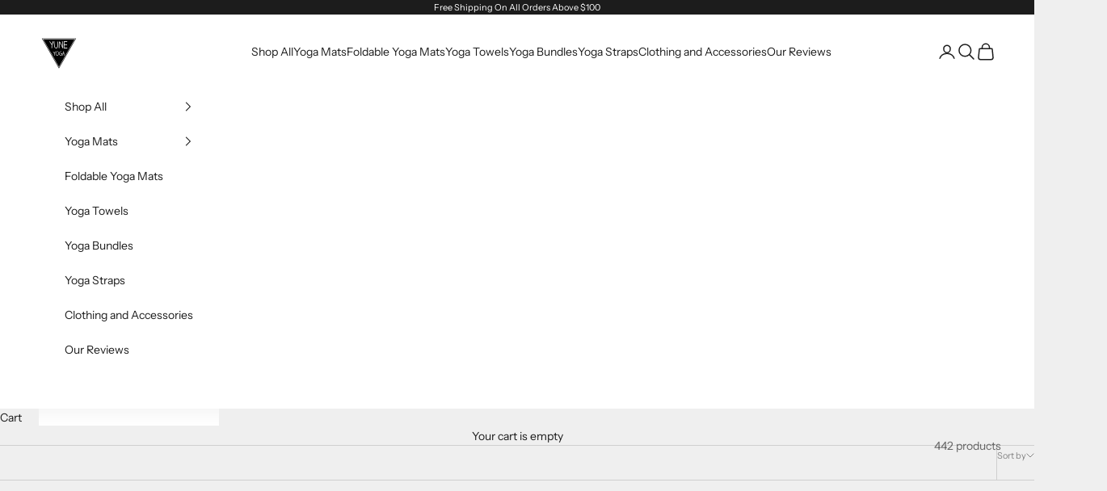

--- FILE ---
content_type: text/html; charset=utf-8
request_url: https://yuneyoga.com/collections/all?page=3
body_size: 72412
content:















<!doctype html>

<html class="no-js" lang="en" dir="ltr">
  <head>
            <meta charset="utf-8">
    <meta name="viewport" content="width=device-width, initial-scale=1.0, height=device-height, minimum-scale=1.0, maximum-scale=5.0"><link rel="shortcut icon" href="//yuneyoga.com/cdn/shop/files/yuneyogalog_f49377a3-753f-4b32-9763-c17c592734a9.png?v=1735291663&width=96">
      <link rel="apple-touch-icon" href="//yuneyoga.com/cdn/shop/files/yuneyogalog_f49377a3-753f-4b32-9763-c17c592734a9.png?v=1735291663&width=180"><script async crossorigin fetchpriority="high" src="/cdn/shopifycloud/importmap-polyfill/es-modules-shim.2.4.0.js"></script>
<script>
  const avadaLightJsExclude = ['cdn.nfcube.com', 'assets/ecom.js', 'variant-title-king', 'linked_options_variants', 'smile-loader.js', 'smart-product-filter-search', 'rivo-loyalty-referrals', 'avada-cookie-consent', 'consentmo-gdpr', 'quinn', 'pandectes'];
  const avadaLightJsInclude = ['https://www.googletagmanager.com/', 'https://connect.facebook.net/', 'https://business-api.tiktok.com/', 'https://static.klaviyo.com/'];
  window.AVADA_SPEED_BLACKLIST = avadaLightJsInclude.map(item => new RegExp(item, 'i'));
  window.AVADA_SPEED_WHITELIST = avadaLightJsExclude.map(item => new RegExp(item, 'i'));
</script>

<script>
  const isSpeedUpEnable = !1763368283673 || Date.now() < 1763368283673;
  if (isSpeedUpEnable) {
    const avadaSpeedUp=1;
    if(isSpeedUpEnable) {
  function _0x55aa(_0x575858,_0x2fd0be){const _0x30a92f=_0x1cb5();return _0x55aa=function(_0x4e8b41,_0xcd1690){_0x4e8b41=_0x4e8b41-(0xb5e+0xd*0x147+-0x1b1a);let _0x1c09f7=_0x30a92f[_0x4e8b41];return _0x1c09f7;},_0x55aa(_0x575858,_0x2fd0be);}(function(_0x4ad4dc,_0x42545f){const _0x5c7741=_0x55aa,_0x323f4d=_0x4ad4dc();while(!![]){try{const _0x588ea5=parseInt(_0x5c7741(0x10c))/(0xb6f+-0x1853+0xce5)*(-parseInt(_0x5c7741(0x157))/(-0x2363*0x1+0x1dd4+0x591*0x1))+-parseInt(_0x5c7741(0x171))/(0x269b+-0xeb+-0xf*0x283)*(parseInt(_0x5c7741(0x116))/(0x2e1+0x1*0x17b3+-0x110*0x19))+-parseInt(_0x5c7741(0x147))/(-0x1489+-0x312*0x6+0x26fa*0x1)+-parseInt(_0x5c7741(0xfa))/(-0x744+0x1*0xb5d+-0x413)*(-parseInt(_0x5c7741(0x102))/(-0x1e87+0x9e*-0x16+0x2c22))+parseInt(_0x5c7741(0x136))/(0x1e2d+0x1498+-0x1a3*0x1f)+parseInt(_0x5c7741(0x16e))/(0x460+0x1d96+0x3*-0xb4f)*(-parseInt(_0x5c7741(0xe3))/(-0x9ca+-0x1*-0x93f+0x1*0x95))+parseInt(_0x5c7741(0xf8))/(-0x1f73*0x1+0x6*-0x510+0x3dde);if(_0x588ea5===_0x42545f)break;else _0x323f4d['push'](_0x323f4d['shift']());}catch(_0x5d6d7e){_0x323f4d['push'](_0x323f4d['shift']());}}}(_0x1cb5,-0x193549+0x5dc3*-0x31+-0x2f963*-0x13),(function(){const _0x5cb2b4=_0x55aa,_0x23f9e9={'yXGBq':function(_0x237aef,_0x385938){return _0x237aef!==_0x385938;},'XduVF':function(_0x21018d,_0x56ff60){return _0x21018d===_0x56ff60;},'RChnz':_0x5cb2b4(0xf4)+_0x5cb2b4(0xe9)+_0x5cb2b4(0x14a),'TAsuR':function(_0xe21eca,_0x33e114){return _0xe21eca%_0x33e114;},'EvLYw':function(_0x1326ad,_0x261d04){return _0x1326ad!==_0x261d04;},'nnhAQ':_0x5cb2b4(0x107),'swpMF':_0x5cb2b4(0x16d),'plMMu':_0x5cb2b4(0xe8)+_0x5cb2b4(0x135),'PqBPA':function(_0x2ba85c,_0x35b541){return _0x2ba85c<_0x35b541;},'NKPCA':_0x5cb2b4(0xfc),'TINqh':function(_0x4116e3,_0x3ffd02,_0x2c8722){return _0x4116e3(_0x3ffd02,_0x2c8722);},'BAueN':_0x5cb2b4(0x120),'NgloT':_0x5cb2b4(0x14c),'ThSSU':function(_0xeb212a,_0x4341c1){return _0xeb212a+_0x4341c1;},'lDDHN':function(_0x4a1a48,_0x45ebfb){return _0x4a1a48 instanceof _0x45ebfb;},'toAYB':function(_0xcf0fa9,_0xf5fa6a){return _0xcf0fa9 instanceof _0xf5fa6a;},'VMiyW':function(_0x5300e4,_0x44e0f4){return _0x5300e4(_0x44e0f4);},'iyhbw':_0x5cb2b4(0x119),'zuWfR':function(_0x19c3e4,_0x4ee6e8){return _0x19c3e4<_0x4ee6e8;},'vEmrv':function(_0xd798cf,_0x5ea2dd){return _0xd798cf!==_0x5ea2dd;},'yxERj':function(_0x24b03b,_0x5aa292){return _0x24b03b||_0x5aa292;},'MZpwM':_0x5cb2b4(0x110)+_0x5cb2b4(0x109)+'pt','IeUHK':function(_0x5a4c7e,_0x2edf70){return _0x5a4c7e-_0x2edf70;},'Idvge':function(_0x3b526e,_0x36b469){return _0x3b526e<_0x36b469;},'qRwfm':_0x5cb2b4(0x16b)+_0x5cb2b4(0xf1),'CvXDN':function(_0x4b4208,_0x1db216){return _0x4b4208<_0x1db216;},'acPIM':function(_0x7d44b7,_0x3020d2){return _0x7d44b7(_0x3020d2);},'MyLMO':function(_0x22d4b2,_0xe7a6a0){return _0x22d4b2<_0xe7a6a0;},'boDyh':function(_0x176992,_0x346381,_0xab7fc){return _0x176992(_0x346381,_0xab7fc);},'ZANXD':_0x5cb2b4(0x10f)+_0x5cb2b4(0x12a)+_0x5cb2b4(0x142),'CXwRZ':_0x5cb2b4(0x123)+_0x5cb2b4(0x15f),'AuMHM':_0x5cb2b4(0x161),'KUuFZ':_0x5cb2b4(0xe6),'MSwtw':_0x5cb2b4(0x13a),'ERvPB':_0x5cb2b4(0x134),'ycTDj':_0x5cb2b4(0x15b),'Tvhir':_0x5cb2b4(0x154)},_0x469be1=_0x23f9e9[_0x5cb2b4(0x153)],_0x36fe07={'blacklist':window[_0x5cb2b4(0x11f)+_0x5cb2b4(0x115)+'T'],'whitelist':window[_0x5cb2b4(0x11f)+_0x5cb2b4(0x13e)+'T']},_0x26516a={'blacklisted':[]},_0x34e4a6=(_0x2be2f5,_0x25b3b2)=>{const _0x80dd2=_0x5cb2b4;if(_0x2be2f5&&(!_0x25b3b2||_0x23f9e9[_0x80dd2(0x13b)](_0x25b3b2,_0x469be1))&&(!_0x36fe07[_0x80dd2(0x170)]||_0x36fe07[_0x80dd2(0x170)][_0x80dd2(0x151)](_0xa5c7cf=>_0xa5c7cf[_0x80dd2(0x12b)](_0x2be2f5)))&&(!_0x36fe07[_0x80dd2(0x165)]||_0x36fe07[_0x80dd2(0x165)][_0x80dd2(0x156)](_0x4e2570=>!_0x4e2570[_0x80dd2(0x12b)](_0x2be2f5)))&&_0x23f9e9[_0x80dd2(0xf7)](avadaSpeedUp,0x5*0x256+-0x1*0x66c+-0x542+0.5)&&_0x2be2f5[_0x80dd2(0x137)](_0x23f9e9[_0x80dd2(0xe7)])){const _0x413c89=_0x2be2f5[_0x80dd2(0x16c)];return _0x23f9e9[_0x80dd2(0xf7)](_0x23f9e9[_0x80dd2(0x11e)](_0x413c89,-0x1deb*-0x1+0xf13+-0x2cfc),0x1176+-0x78b*0x5+0x1441);}return _0x2be2f5&&(!_0x25b3b2||_0x23f9e9[_0x80dd2(0xed)](_0x25b3b2,_0x469be1))&&(!_0x36fe07[_0x80dd2(0x170)]||_0x36fe07[_0x80dd2(0x170)][_0x80dd2(0x151)](_0x3d689d=>_0x3d689d[_0x80dd2(0x12b)](_0x2be2f5)))&&(!_0x36fe07[_0x80dd2(0x165)]||_0x36fe07[_0x80dd2(0x165)][_0x80dd2(0x156)](_0x26a7b3=>!_0x26a7b3[_0x80dd2(0x12b)](_0x2be2f5)));},_0x11462f=function(_0x42927f){const _0x346823=_0x5cb2b4,_0x5426ae=_0x42927f[_0x346823(0x159)+'te'](_0x23f9e9[_0x346823(0x14e)]);return _0x36fe07[_0x346823(0x170)]&&_0x36fe07[_0x346823(0x170)][_0x346823(0x156)](_0x107b0d=>!_0x107b0d[_0x346823(0x12b)](_0x5426ae))||_0x36fe07[_0x346823(0x165)]&&_0x36fe07[_0x346823(0x165)][_0x346823(0x151)](_0x1e7160=>_0x1e7160[_0x346823(0x12b)](_0x5426ae));},_0x39299f=new MutationObserver(_0x45c995=>{const _0x21802a=_0x5cb2b4,_0x3bc801={'mafxh':function(_0x6f9c57,_0x229989){const _0x9d39b1=_0x55aa;return _0x23f9e9[_0x9d39b1(0xf7)](_0x6f9c57,_0x229989);},'SrchE':_0x23f9e9[_0x21802a(0xe2)],'pvjbV':_0x23f9e9[_0x21802a(0xf6)]};for(let _0x333494=-0x7d7+-0x893+0x106a;_0x23f9e9[_0x21802a(0x158)](_0x333494,_0x45c995[_0x21802a(0x16c)]);_0x333494++){const {addedNodes:_0x1b685b}=_0x45c995[_0x333494];for(let _0x2f087=0x1f03+0x84b+0x1*-0x274e;_0x23f9e9[_0x21802a(0x158)](_0x2f087,_0x1b685b[_0x21802a(0x16c)]);_0x2f087++){const _0x4e5bac=_0x1b685b[_0x2f087];if(_0x23f9e9[_0x21802a(0xf7)](_0x4e5bac[_0x21802a(0x121)],-0x1f3a+-0x1*0x1b93+-0x3*-0x139a)&&_0x23f9e9[_0x21802a(0xf7)](_0x4e5bac[_0x21802a(0x152)],_0x23f9e9[_0x21802a(0xe0)])){const _0x5d9a67=_0x4e5bac[_0x21802a(0x107)],_0x3fb522=_0x4e5bac[_0x21802a(0x16d)];if(_0x23f9e9[_0x21802a(0x103)](_0x34e4a6,_0x5d9a67,_0x3fb522)){_0x26516a[_0x21802a(0x160)+'d'][_0x21802a(0x128)]([_0x4e5bac,_0x4e5bac[_0x21802a(0x16d)]]),_0x4e5bac[_0x21802a(0x16d)]=_0x469be1;const _0x1e52da=function(_0x2c95ff){const _0x359b13=_0x21802a;if(_0x3bc801[_0x359b13(0x118)](_0x4e5bac[_0x359b13(0x159)+'te'](_0x3bc801[_0x359b13(0x166)]),_0x469be1))_0x2c95ff[_0x359b13(0x112)+_0x359b13(0x150)]();_0x4e5bac[_0x359b13(0xec)+_0x359b13(0x130)](_0x3bc801[_0x359b13(0xe4)],_0x1e52da);};_0x4e5bac[_0x21802a(0x12d)+_0x21802a(0x163)](_0x23f9e9[_0x21802a(0xf6)],_0x1e52da),_0x4e5bac[_0x21802a(0x12c)+_0x21802a(0x131)]&&_0x4e5bac[_0x21802a(0x12c)+_0x21802a(0x131)][_0x21802a(0x11a)+'d'](_0x4e5bac);}}}}});_0x39299f[_0x5cb2b4(0x105)](document[_0x5cb2b4(0x10b)+_0x5cb2b4(0x16a)],{'childList':!![],'subtree':!![]});const _0x2910a9=/[|\\{}()\[\]^$+*?.]/g,_0xa9f173=function(..._0x1baa33){const _0x3053cc=_0x5cb2b4,_0x2e6f61={'mMWha':function(_0x158c76,_0x5c404b){const _0x25a05c=_0x55aa;return _0x23f9e9[_0x25a05c(0xf7)](_0x158c76,_0x5c404b);},'BXirI':_0x23f9e9[_0x3053cc(0x141)],'COGok':function(_0x421bf7,_0x55453a){const _0x4fd417=_0x3053cc;return _0x23f9e9[_0x4fd417(0x167)](_0x421bf7,_0x55453a);},'XLSAp':function(_0x193984,_0x35c446){const _0x5bbecf=_0x3053cc;return _0x23f9e9[_0x5bbecf(0xed)](_0x193984,_0x35c446);},'EygRw':function(_0xfbb69c,_0x21b15d){const _0xe5c840=_0x3053cc;return _0x23f9e9[_0xe5c840(0x104)](_0xfbb69c,_0x21b15d);},'xZuNx':_0x23f9e9[_0x3053cc(0x139)],'SBUaW':function(_0x5739bf,_0x2c2fab){const _0x42cbb1=_0x3053cc;return _0x23f9e9[_0x42cbb1(0x172)](_0x5739bf,_0x2c2fab);},'EAoTR':function(_0x123b29,_0x5b29bf){const _0x2828d2=_0x3053cc;return _0x23f9e9[_0x2828d2(0x11d)](_0x123b29,_0x5b29bf);},'cdYdq':_0x23f9e9[_0x3053cc(0x14e)],'WzJcf':_0x23f9e9[_0x3053cc(0xe2)],'nytPK':function(_0x53f733,_0x4ad021){const _0x4f0333=_0x3053cc;return _0x23f9e9[_0x4f0333(0x148)](_0x53f733,_0x4ad021);},'oUrHG':_0x23f9e9[_0x3053cc(0x14d)],'dnxjX':function(_0xed6b5f,_0x573f55){const _0x57aa03=_0x3053cc;return _0x23f9e9[_0x57aa03(0x15a)](_0xed6b5f,_0x573f55);}};_0x23f9e9[_0x3053cc(0x15d)](_0x1baa33[_0x3053cc(0x16c)],-0x1a3*-0x9+-0xf9*0xb+-0x407*0x1)?(_0x36fe07[_0x3053cc(0x170)]=[],_0x36fe07[_0x3053cc(0x165)]=[]):(_0x36fe07[_0x3053cc(0x170)]&&(_0x36fe07[_0x3053cc(0x170)]=_0x36fe07[_0x3053cc(0x170)][_0x3053cc(0x106)](_0xa8e001=>_0x1baa33[_0x3053cc(0x156)](_0x4a8a28=>{const _0x2e425b=_0x3053cc;if(_0x2e6f61[_0x2e425b(0x111)](typeof _0x4a8a28,_0x2e6f61[_0x2e425b(0x155)]))return!_0xa8e001[_0x2e425b(0x12b)](_0x4a8a28);else{if(_0x2e6f61[_0x2e425b(0xeb)](_0x4a8a28,RegExp))return _0x2e6f61[_0x2e425b(0x145)](_0xa8e001[_0x2e425b(0xdf)](),_0x4a8a28[_0x2e425b(0xdf)]());}}))),_0x36fe07[_0x3053cc(0x165)]&&(_0x36fe07[_0x3053cc(0x165)]=[..._0x36fe07[_0x3053cc(0x165)],..._0x1baa33[_0x3053cc(0xff)](_0x4e4c02=>{const _0x7c755c=_0x3053cc;if(_0x23f9e9[_0x7c755c(0xf7)](typeof _0x4e4c02,_0x23f9e9[_0x7c755c(0x141)])){const _0x932437=_0x4e4c02[_0x7c755c(0xea)](_0x2910a9,_0x23f9e9[_0x7c755c(0x16f)]),_0x34e686=_0x23f9e9[_0x7c755c(0xf0)](_0x23f9e9[_0x7c755c(0xf0)]('.*',_0x932437),'.*');if(_0x36fe07[_0x7c755c(0x165)][_0x7c755c(0x156)](_0x21ef9a=>_0x21ef9a[_0x7c755c(0xdf)]()!==_0x34e686[_0x7c755c(0xdf)]()))return new RegExp(_0x34e686);}else{if(_0x23f9e9[_0x7c755c(0x117)](_0x4e4c02,RegExp)){if(_0x36fe07[_0x7c755c(0x165)][_0x7c755c(0x156)](_0x5a3f09=>_0x5a3f09[_0x7c755c(0xdf)]()!==_0x4e4c02[_0x7c755c(0xdf)]()))return _0x4e4c02;}}return null;})[_0x3053cc(0x106)](Boolean)]));const _0x3eeb55=document[_0x3053cc(0x11b)+_0x3053cc(0x10e)](_0x23f9e9[_0x3053cc(0xf0)](_0x23f9e9[_0x3053cc(0xf0)](_0x23f9e9[_0x3053cc(0x122)],_0x469be1),'"]'));for(let _0xf831f7=-0x21aa+-0x1793+0x393d*0x1;_0x23f9e9[_0x3053cc(0x14b)](_0xf831f7,_0x3eeb55[_0x3053cc(0x16c)]);_0xf831f7++){const _0x5868cb=_0x3eeb55[_0xf831f7];_0x23f9e9[_0x3053cc(0x132)](_0x11462f,_0x5868cb)&&(_0x26516a[_0x3053cc(0x160)+'d'][_0x3053cc(0x128)]([_0x5868cb,_0x23f9e9[_0x3053cc(0x14d)]]),_0x5868cb[_0x3053cc(0x12c)+_0x3053cc(0x131)][_0x3053cc(0x11a)+'d'](_0x5868cb));}let _0xdf8cd0=-0x17da+0x2461+-0xc87*0x1;[..._0x26516a[_0x3053cc(0x160)+'d']][_0x3053cc(0x10d)](([_0x226aeb,_0x33eaa7],_0xe33bca)=>{const _0x2aa7bf=_0x3053cc;if(_0x2e6f61[_0x2aa7bf(0x143)](_0x11462f,_0x226aeb)){const _0x41da0d=document[_0x2aa7bf(0x11c)+_0x2aa7bf(0x131)](_0x2e6f61[_0x2aa7bf(0x127)]);for(let _0x6784c7=0xd7b+-0xaa5+-0x2d6;_0x2e6f61[_0x2aa7bf(0x164)](_0x6784c7,_0x226aeb[_0x2aa7bf(0xe5)][_0x2aa7bf(0x16c)]);_0x6784c7++){const _0x4ca758=_0x226aeb[_0x2aa7bf(0xe5)][_0x6784c7];_0x2e6f61[_0x2aa7bf(0x12f)](_0x4ca758[_0x2aa7bf(0x133)],_0x2e6f61[_0x2aa7bf(0x13f)])&&_0x2e6f61[_0x2aa7bf(0x145)](_0x4ca758[_0x2aa7bf(0x133)],_0x2e6f61[_0x2aa7bf(0x100)])&&_0x41da0d[_0x2aa7bf(0xe1)+'te'](_0x4ca758[_0x2aa7bf(0x133)],_0x226aeb[_0x2aa7bf(0xe5)][_0x6784c7][_0x2aa7bf(0x12e)]);}_0x41da0d[_0x2aa7bf(0xe1)+'te'](_0x2e6f61[_0x2aa7bf(0x13f)],_0x226aeb[_0x2aa7bf(0x107)]),_0x41da0d[_0x2aa7bf(0xe1)+'te'](_0x2e6f61[_0x2aa7bf(0x100)],_0x2e6f61[_0x2aa7bf(0x101)](_0x33eaa7,_0x2e6f61[_0x2aa7bf(0x126)])),document[_0x2aa7bf(0x113)][_0x2aa7bf(0x146)+'d'](_0x41da0d),_0x26516a[_0x2aa7bf(0x160)+'d'][_0x2aa7bf(0x162)](_0x2e6f61[_0x2aa7bf(0x13d)](_0xe33bca,_0xdf8cd0),-0x105d*0x2+0x1*-0xeaa+0x2f65),_0xdf8cd0++;}}),_0x36fe07[_0x3053cc(0x170)]&&_0x23f9e9[_0x3053cc(0xf3)](_0x36fe07[_0x3053cc(0x170)][_0x3053cc(0x16c)],0x10f2+-0x1a42+0x951)&&_0x39299f[_0x3053cc(0x15c)]();},_0x4c2397=document[_0x5cb2b4(0x11c)+_0x5cb2b4(0x131)],_0x573f89={'src':Object[_0x5cb2b4(0x14f)+_0x5cb2b4(0xfd)+_0x5cb2b4(0x144)](HTMLScriptElement[_0x5cb2b4(0xf9)],_0x23f9e9[_0x5cb2b4(0x14e)]),'type':Object[_0x5cb2b4(0x14f)+_0x5cb2b4(0xfd)+_0x5cb2b4(0x144)](HTMLScriptElement[_0x5cb2b4(0xf9)],_0x23f9e9[_0x5cb2b4(0xe2)])};document[_0x5cb2b4(0x11c)+_0x5cb2b4(0x131)]=function(..._0x4db605){const _0x1480b5=_0x5cb2b4,_0x3a6982={'KNNxG':function(_0x32fa39,_0x2a57e4,_0x3cc08f){const _0x5ead12=_0x55aa;return _0x23f9e9[_0x5ead12(0x169)](_0x32fa39,_0x2a57e4,_0x3cc08f);}};if(_0x23f9e9[_0x1480b5(0x13b)](_0x4db605[-0x4*-0x376+0x4*0x2f+-0xe94][_0x1480b5(0x140)+'e'](),_0x23f9e9[_0x1480b5(0x139)]))return _0x4c2397[_0x1480b5(0x114)](document)(..._0x4db605);const _0x2f091d=_0x4c2397[_0x1480b5(0x114)](document)(..._0x4db605);try{Object[_0x1480b5(0xf2)+_0x1480b5(0x149)](_0x2f091d,{'src':{..._0x573f89[_0x1480b5(0x107)],'set'(_0x3ae2bc){const _0x5d6fdc=_0x1480b5;_0x3a6982[_0x5d6fdc(0x129)](_0x34e4a6,_0x3ae2bc,_0x2f091d[_0x5d6fdc(0x16d)])&&_0x573f89[_0x5d6fdc(0x16d)][_0x5d6fdc(0x10a)][_0x5d6fdc(0x125)](this,_0x469be1),_0x573f89[_0x5d6fdc(0x107)][_0x5d6fdc(0x10a)][_0x5d6fdc(0x125)](this,_0x3ae2bc);}},'type':{..._0x573f89[_0x1480b5(0x16d)],'get'(){const _0x436e9e=_0x1480b5,_0x4b63b9=_0x573f89[_0x436e9e(0x16d)][_0x436e9e(0xfb)][_0x436e9e(0x125)](this);if(_0x23f9e9[_0x436e9e(0xf7)](_0x4b63b9,_0x469be1)||_0x23f9e9[_0x436e9e(0x103)](_0x34e4a6,this[_0x436e9e(0x107)],_0x4b63b9))return null;return _0x4b63b9;},'set'(_0x174ea3){const _0x1dff57=_0x1480b5,_0xa2fd13=_0x23f9e9[_0x1dff57(0x103)](_0x34e4a6,_0x2f091d[_0x1dff57(0x107)],_0x2f091d[_0x1dff57(0x16d)])?_0x469be1:_0x174ea3;_0x573f89[_0x1dff57(0x16d)][_0x1dff57(0x10a)][_0x1dff57(0x125)](this,_0xa2fd13);}}}),_0x2f091d[_0x1480b5(0xe1)+'te']=function(_0x5b0870,_0x8c60d5){const _0xab22d4=_0x1480b5;if(_0x23f9e9[_0xab22d4(0xf7)](_0x5b0870,_0x23f9e9[_0xab22d4(0xe2)])||_0x23f9e9[_0xab22d4(0xf7)](_0x5b0870,_0x23f9e9[_0xab22d4(0x14e)]))_0x2f091d[_0x5b0870]=_0x8c60d5;else HTMLScriptElement[_0xab22d4(0xf9)][_0xab22d4(0xe1)+'te'][_0xab22d4(0x125)](_0x2f091d,_0x5b0870,_0x8c60d5);};}catch(_0x5a9461){console[_0x1480b5(0x168)](_0x23f9e9[_0x1480b5(0xef)],_0x5a9461);}return _0x2f091d;};const _0x5883c5=[_0x23f9e9[_0x5cb2b4(0xfe)],_0x23f9e9[_0x5cb2b4(0x13c)],_0x23f9e9[_0x5cb2b4(0xf5)],_0x23f9e9[_0x5cb2b4(0x15e)],_0x23f9e9[_0x5cb2b4(0x138)],_0x23f9e9[_0x5cb2b4(0x124)]],_0x4ab8d2=_0x5883c5[_0x5cb2b4(0xff)](_0x439d08=>{return{'type':_0x439d08,'listener':()=>_0xa9f173(),'options':{'passive':!![]}};});_0x4ab8d2[_0x5cb2b4(0x10d)](_0x4d3535=>{const _0x3882ab=_0x5cb2b4;document[_0x3882ab(0x12d)+_0x3882ab(0x163)](_0x4d3535[_0x3882ab(0x16d)],_0x4d3535[_0x3882ab(0xee)],_0x4d3535[_0x3882ab(0x108)]);});}()));function _0x1cb5(){const _0x15f8e0=['ault','some','tagName','CXwRZ','wheel','BXirI','every','6lYvYYX','PqBPA','getAttribu','IeUHK','touchstart','disconnect','Idvge','ERvPB','/blocked','blackliste','keydown','splice','stener','SBUaW','whitelist','SrchE','toAYB','warn','boDyh','ement','script[typ','length','type','346347wGqEBH','NgloT','blacklist','33OVoYHk','zuWfR','toString','NKPCA','setAttribu','swpMF','230EEqEiq','pvjbV','attributes','mousemove','RChnz','beforescri','y.com/exte','replace','COGok','removeEven','EvLYw','listener','ZANXD','ThSSU','e="','defineProp','MyLMO','cdn.shopif','MSwtw','plMMu','XduVF','22621984JRJQxz','prototype','8818116NVbcZr','get','SCRIPT','ertyDescri','AuMHM','map','WzJcf','nytPK','7kiZatp','TINqh','VMiyW','observe','filter','src','options','n/javascri','set','documentEl','478083wuqgQV','forEach','torAll','Avada cann','applicatio','mMWha','preventDef','head','bind','D_BLACKLIS','75496skzGVx','lDDHN','mafxh','script','removeChil','querySelec','createElem','vEmrv','TAsuR','AVADA_SPEE','string','nodeType','qRwfm','javascript','Tvhir','call','oUrHG','xZuNx','push','KNNxG','ot lazy lo','test','parentElem','addEventLi','value','EAoTR','tListener','ent','acPIM','name','touchmove','ptexecute','6968312SmqlIb','includes','ycTDj','iyhbw','touchend','yXGBq','KUuFZ','dnxjX','D_WHITELIS','cdYdq','toLowerCas','BAueN','ad script','EygRw','ptor','XLSAp','appendChil','4975500NoPAFA','yxERj','erties','nsions','CvXDN','\$&','MZpwM','nnhAQ','getOwnProp'];_0x1cb5=function(){return _0x15f8e0;};return _0x1cb5();}
}
    class LightJsLoader{constructor(e){this.jQs=[],this.listener=this.handleListener.bind(this,e),this.scripts=["default","defer","async"].reduce(((e,t)=>({...e,[t]:[]})),{});const t=this;e.forEach((e=>window.addEventListener(e,t.listener,{passive:!0})))}handleListener(e){const t=this;return e.forEach((e=>window.removeEventListener(e,t.listener))),"complete"===document.readyState?this.handleDOM():document.addEventListener("readystatechange",(e=>{if("complete"===e.target.readyState)return setTimeout(t.handleDOM.bind(t),1)}))}async handleDOM(){this.suspendEvent(),this.suspendJQuery(),this.findScripts(),this.preloadScripts();for(const e of Object.keys(this.scripts))await this.replaceScripts(this.scripts[e]);for(const e of["DOMContentLoaded","readystatechange"])await this.requestRepaint(),document.dispatchEvent(new Event("lightJS-"+e));document.lightJSonreadystatechange&&document.lightJSonreadystatechange();for(const e of["DOMContentLoaded","load"])await this.requestRepaint(),window.dispatchEvent(new Event("lightJS-"+e));await this.requestRepaint(),window.lightJSonload&&window.lightJSonload(),await this.requestRepaint(),this.jQs.forEach((e=>e(window).trigger("lightJS-jquery-load"))),window.dispatchEvent(new Event("lightJS-pageshow")),await this.requestRepaint(),window.lightJSonpageshow&&window.lightJSonpageshow()}async requestRepaint(){return new Promise((e=>requestAnimationFrame(e)))}findScripts(){document.querySelectorAll("script[type=lightJs]").forEach((e=>{e.hasAttribute("src")?e.hasAttribute("async")&&e.async?this.scripts.async.push(e):e.hasAttribute("defer")&&e.defer?this.scripts.defer.push(e):this.scripts.default.push(e):this.scripts.default.push(e)}))}preloadScripts(){const e=this,t=Object.keys(this.scripts).reduce(((t,n)=>[...t,...e.scripts[n]]),[]),n=document.createDocumentFragment();t.forEach((e=>{const t=e.getAttribute("src");if(!t)return;const s=document.createElement("link");s.href=t,s.rel="preload",s.as="script",n.appendChild(s)})),document.head.appendChild(n)}async replaceScripts(e){let t;for(;t=e.shift();)await this.requestRepaint(),new Promise((e=>{const n=document.createElement("script");[...t.attributes].forEach((e=>{"type"!==e.nodeName&&n.setAttribute(e.nodeName,e.nodeValue)})),t.hasAttribute("src")?(n.addEventListener("load",e),n.addEventListener("error",e)):(n.text=t.text,e()),t.parentNode.replaceChild(n,t)}))}suspendEvent(){const e={};[{obj:document,name:"DOMContentLoaded"},{obj:window,name:"DOMContentLoaded"},{obj:window,name:"load"},{obj:window,name:"pageshow"},{obj:document,name:"readystatechange"}].map((t=>function(t,n){function s(n){return e[t].list.indexOf(n)>=0?"lightJS-"+n:n}e[t]||(e[t]={list:[n],add:t.addEventListener,remove:t.removeEventListener},t.addEventListener=(...n)=>{n[0]=s(n[0]),e[t].add.apply(t,n)},t.removeEventListener=(...n)=>{n[0]=s(n[0]),e[t].remove.apply(t,n)})}(t.obj,t.name))),[{obj:document,name:"onreadystatechange"},{obj:window,name:"onpageshow"}].map((e=>function(e,t){let n=e[t];Object.defineProperty(e,t,{get:()=>n||function(){},set:s=>{e["lightJS"+t]=n=s}})}(e.obj,e.name)))}suspendJQuery(){const e=this;let t=window.jQuery;Object.defineProperty(window,"jQuery",{get:()=>t,set(n){if(!n||!n.fn||!e.jQs.includes(n))return void(t=n);n.fn.ready=n.fn.init.prototype.ready=e=>{e.bind(document)(n)};const s=n.fn.on;n.fn.on=n.fn.init.prototype.on=function(...e){if(window!==this[0])return s.apply(this,e),this;const t=e=>e.split(" ").map((e=>"load"===e||0===e.indexOf("load.")?"lightJS-jquery-load":e)).join(" ");return"string"==typeof e[0]||e[0]instanceof String?(e[0]=t(e[0]),s.apply(this,e),this):("object"==typeof e[0]&&Object.keys(e[0]).forEach((n=>{delete Object.assign(e[0],{[t(n)]:e[0][n]})[n]})),s.apply(this,e),this)},e.jQs.push(n),t=n}})}}
new LightJsLoader(["keydown","mousemove","touchend","touchmove","touchstart","wheel"]);
  }
</script><!-- meta basic type collection --><!-- meta basic type article -->

<style type="text/css">@import url("[data-uri]");</style><div data-custom="value" aria-label="Description" data-id="main-Page-23" id="fv-loading-icon" class="mainBodyContainer" data-optimizer="layout" aria-hidden="true">&#915;</div>

<meta property="og:type" content="website">
  <meta property="og:title" content="Products"><script type="text/javascript">const observer=new MutationObserver(e=>{e.forEach(({addedNodes:e})=>{e.forEach(e=>{1===e.nodeType&&"SCRIPT"===e.tagName&&!e.classList.contains("analytics")&&(e.innerHTML.includes("asyncLoad")&&(e.innerHTML=e.innerHTML.replace("if(window.attachEvent)","document.addEventListener('asyncLazyLoad',function(event){asyncLoad();});if(window.attachEvent)").replaceAll(", asyncLoad",", function(){}")),e.innerHTML.includes("PreviewBarInjector")&&(e.innerHTML=e.innerHTML.replace("DOMContentLoaded","asyncLazyLoad")),(e.src.includes("assets/storefront/features")||e.src.includes("assets/shopify_pay")||e.src.includes("connect.facebook.net"))&&(e.setAttribute("data-src",e.src),e.removeAttribute("src")))})})});observer.observe(document.documentElement,{childList:!0,subtree:!0});</script><script>eval(decodeURIComponent(atob('[base64]')))</script>

<meta property="og:image" content="http://yuneyoga.com/cdn/shop/files/Untitled_design_1.png?v=1756081736&width=2048">
  <meta property="og:image:secure_url" content="https://yuneyoga.com/cdn/shop/files/Untitled_design_1.png?v=1756081736&width=2048">
  <meta property="og:image:width" content="1282">
  <meta property="og:image:height" content="854"><link rel="preload" href="//yuneyoga.com/cdn/shop/t/35/assets/network.min.js?v=51527410729729333351759054658" as="script"><script src="//yuneyoga.com/cdn/shop/t/35/assets/network.min.js?v=51527410729729333351759054658"></script>

<meta property="og:url" content="https://yuneyoga.com/collections/all?page=3">
<meta property="og:site_name" content="Yune Yoga"><meta name="twitter:card" content="summary"><meta name="twitter:title" content="Products">
  <meta name="twitter:description" content=""><meta name="twitter:image" content="https://yuneyoga.com/cdn/shop/files/Untitled_design_1.png?crop=center&height=1200&v=1756081736&width=1200">
  <meta name="twitter:image:alt" content=""><!-- Google Tag Manager -->

<!-- End Google Tag Manager -->
	<!-- Added by AVADA SEO Suite -->
	<!-- /Added by AVADA SEO Suite -->
    <meta name="p:domain_verify" content="626b765447ccaabd9de646ab70d48e97"/>

         <!-- Ads Tracking Tag -->
    <script src="https://tags.preflect.com/6632f36ac4bed4309f082fcd/shopify/tag.js" type="text/javascript" async=""></script>


    <title>Products &ndash; Page 3</title>


    <link rel="canonical" href="https://yuneyoga.com/collections/all?page=3"><link rel="preconnect" href="https://fonts.shopifycdn.com" crossorigin><link rel="preload" href="//yuneyoga.com/cdn/fonts/instrument_sans/instrumentsans_n4.db86542ae5e1596dbdb28c279ae6c2086c4c5bfa.woff2" as="font" type="font/woff2" crossorigin><link rel="preload" href="//yuneyoga.com/cdn/fonts/instrument_sans/instrumentsans_n4.db86542ae5e1596dbdb28c279ae6c2086c4c5bfa.woff2" as="font" type="font/woff2" crossorigin>


  <script type="application/ld+json">
  {
    "@context": "https://schema.org",
    "@type": "BreadcrumbList",
  "itemListElement": [{
      "@type": "ListItem",
      "position": 1,
      "name": "Home",
      "item": "https://yuneyoga.com"
    },{
          "@type": "ListItem",
          "position": 2,
          "name": "Products",
          "item": "https://yuneyoga.com/collections/all"
        }]
  }
  </script>

<style>/* Typography (heading) */
  @font-face {
  font-family: "Instrument Sans";
  font-weight: 400;
  font-style: normal;
  font-display: fallback;
  src: url("//yuneyoga.com/cdn/fonts/instrument_sans/instrumentsans_n4.db86542ae5e1596dbdb28c279ae6c2086c4c5bfa.woff2") format("woff2"),
       url("//yuneyoga.com/cdn/fonts/instrument_sans/instrumentsans_n4.510f1b081e58d08c30978f465518799851ef6d8b.woff") format("woff");
}

@font-face {
  font-family: "Instrument Sans";
  font-weight: 400;
  font-style: italic;
  font-display: fallback;
  src: url("//yuneyoga.com/cdn/fonts/instrument_sans/instrumentsans_i4.028d3c3cd8d085648c808ceb20cd2fd1eb3560e5.woff2") format("woff2"),
       url("//yuneyoga.com/cdn/fonts/instrument_sans/instrumentsans_i4.7e90d82df8dee29a99237cd19cc529d2206706a2.woff") format("woff");
}

/* Typography (body) */
  @font-face {
  font-family: "Instrument Sans";
  font-weight: 400;
  font-style: normal;
  font-display: fallback;
  src: url("//yuneyoga.com/cdn/fonts/instrument_sans/instrumentsans_n4.db86542ae5e1596dbdb28c279ae6c2086c4c5bfa.woff2") format("woff2"),
       url("//yuneyoga.com/cdn/fonts/instrument_sans/instrumentsans_n4.510f1b081e58d08c30978f465518799851ef6d8b.woff") format("woff");
}

@font-face {
  font-family: "Instrument Sans";
  font-weight: 400;
  font-style: italic;
  font-display: fallback;
  src: url("//yuneyoga.com/cdn/fonts/instrument_sans/instrumentsans_i4.028d3c3cd8d085648c808ceb20cd2fd1eb3560e5.woff2") format("woff2"),
       url("//yuneyoga.com/cdn/fonts/instrument_sans/instrumentsans_i4.7e90d82df8dee29a99237cd19cc529d2206706a2.woff") format("woff");
}

@font-face {
  font-family: "Instrument Sans";
  font-weight: 700;
  font-style: normal;
  font-display: fallback;
  src: url("//yuneyoga.com/cdn/fonts/instrument_sans/instrumentsans_n7.e4ad9032e203f9a0977786c356573ced65a7419a.woff2") format("woff2"),
       url("//yuneyoga.com/cdn/fonts/instrument_sans/instrumentsans_n7.b9e40f166fb7639074ba34738101a9d2990bb41a.woff") format("woff");
}

@font-face {
  font-family: "Instrument Sans";
  font-weight: 700;
  font-style: italic;
  font-display: fallback;
  src: url("//yuneyoga.com/cdn/fonts/instrument_sans/instrumentsans_i7.d6063bb5d8f9cbf96eace9e8801697c54f363c6a.woff2") format("woff2"),
       url("//yuneyoga.com/cdn/fonts/instrument_sans/instrumentsans_i7.ce33afe63f8198a3ac4261b826b560103542cd36.woff") format("woff");
}

:root {
    /* Container */
    --container-max-width: 100%;
    --container-xxs-max-width: 27.5rem; /* 440px */
    --container-xs-max-width: 42.5rem; /* 680px */
    --container-sm-max-width: 61.25rem; /* 980px */
    --container-md-max-width: 71.875rem; /* 1150px */
    --container-lg-max-width: 78.75rem; /* 1260px */
    --container-xl-max-width: 85rem; /* 1360px */
    --container-gutter: 1.25rem;

    --section-vertical-spacing: 2.5rem;
    --section-vertical-spacing-tight:2.5rem;

    --section-stack-gap:2.25rem;
    --section-stack-gap-tight:2.25rem;

    /* Form settings */
    --form-gap: 1.25rem; /* Gap between fieldset and submit button */
    --fieldset-gap: 1rem; /* Gap between each form input within a fieldset */
    --form-control-gap: 0.625rem; /* Gap between input and label (ignored for floating label) */
    --checkbox-control-gap: 0.75rem; /* Horizontal gap between checkbox and its associated label */
    --input-padding-block: 0.65rem; /* Vertical padding for input, textarea and native select */
    --input-padding-inline: 0.8rem; /* Horizontal padding for input, textarea and native select */
    --checkbox-size: 0.875rem; /* Size (width and height) for checkbox */

    /* Other sizes */
    --sticky-area-height: calc(var(--announcement-bar-is-sticky, 0) * var(--announcement-bar-height, 0px) + var(--header-is-sticky, 0) * var(--header-height, 0px));

    /* RTL support */
    --transform-logical-flip: 1;
    --transform-origin-start: left;
    --transform-origin-end: right;

    /**
     * ---------------------------------------------------------------------
     * TYPOGRAPHY
     * ---------------------------------------------------------------------
     */

    /* Font properties */
    --heading-font-family: "Instrument Sans", sans-serif;
    --heading-font-weight: 400;
    --heading-font-style: normal;
    --heading-text-transform: uppercase;
    --heading-letter-spacing: 0.18em;
    --text-font-family: "Instrument Sans", sans-serif;
    --text-font-weight: 400;
    --text-font-style: normal;
    --text-letter-spacing: 0.0em;
    --button-font: var(--text-font-style) var(--text-font-weight) var(--text-sm) / 1.65 var(--text-font-family);
    --button-text-transform: uppercase;
    --button-letter-spacing: 0.18em;

    /* Font sizes */--text-heading-size-factor: 1;
    --text-h1: max(0.6875rem, clamp(1.375rem, 1.146341463414634rem + 0.975609756097561vw, 2rem) * var(--text-heading-size-factor));
    --text-h2: max(0.6875rem, clamp(1.25rem, 1.0670731707317074rem + 0.7804878048780488vw, 1.75rem) * var(--text-heading-size-factor));
    --text-h3: max(0.6875rem, clamp(1.125rem, 1.0335365853658536rem + 0.3902439024390244vw, 1.375rem) * var(--text-heading-size-factor));
    --text-h4: max(0.6875rem, clamp(1rem, 0.9542682926829268rem + 0.1951219512195122vw, 1.125rem) * var(--text-heading-size-factor));
    --text-h5: calc(0.875rem * var(--text-heading-size-factor));
    --text-h6: calc(0.75rem * var(--text-heading-size-factor));

    --text-xs: 0.75rem;
    --text-sm: 0.8125rem;
    --text-base: 0.875rem;
    --text-lg: 1.0rem;
    --text-xl: 1.125rem;

    /* Rounded variables (used for border radius) */
    --rounded-full: 9999px;
    --button-border-radius: 0.0rem;
    --input-border-radius: 0.0rem;

    /* Box shadow */
    --shadow-sm: 0 2px 8px rgb(0 0 0 / 0.05);
    --shadow: 0 5px 15px rgb(0 0 0 / 0.05);
    --shadow-md: 0 5px 30px rgb(0 0 0 / 0.05);
    --shadow-block: px px px rgb(var(--text-primary) / 0.0);

    /**
     * ---------------------------------------------------------------------
     * OTHER
     * ---------------------------------------------------------------------
     */

    --checkmark-svg-url: url(//yuneyoga.com/cdn/shop/t/35/assets/checkmark.svg?v=77552481021870063511759054658);
    --cursor-zoom-in-svg-url: url(//yuneyoga.com/cdn/shop/t/35/assets/cursor-zoom-in.svg?v=53880737899771658811759054658);
  }

  [dir="rtl"]:root {
    /* RTL support */
    --transform-logical-flip: -1;
    --transform-origin-start: right;
    --transform-origin-end: left;
  }

  @media screen and (min-width: 700px) {
    :root {
      /* Typography (font size) */
      --text-xs: 0.75rem;
      --text-sm: 0.8125rem;
      --text-base: 0.875rem;
      --text-lg: 1.0rem;
      --text-xl: 1.25rem;

      /* Spacing settings */
      --container-gutter: 2rem;
    }
  }

  @media screen and (min-width: 1000px) {
    :root {
      /* Spacing settings */
      --container-gutter: 3rem;

      --section-vertical-spacing: 4rem;
      --section-vertical-spacing-tight: 4rem;

      --section-stack-gap:3rem;
      --section-stack-gap-tight:3rem;
    }
  }:root {/* Overlay used for modal */
    --page-overlay: 0 0 0 / 0.4;

    /* We use the first scheme background as default */
    --page-background: ;

    /* Product colors */
    --on-sale-text: 227 44 43;
    --on-sale-badge-background: 227 44 43;
    --on-sale-badge-text: 255 255 255;
    --sold-out-badge-background: 239 239 239;
    --sold-out-badge-text: 0 0 0 / 0.65;
    --custom-badge-background: 28 28 28;
    --custom-badge-text: 255 255 255;
    --star-color: 28 28 28;

    /* Status colors */
    --success-background: 212 227 203;
    --success-text: 48 122 7;
    --warning-background: 253 241 224;
    --warning-text: 237 138 0;
    --error-background: 243 204 204;
    --error-text: 203 43 43;
  }.color-scheme--scheme-1 {
      /* Color settings */--accent: 28 28 28;
      --text-color: 28 28 28;
      --background: 239 239 239 / 1.0;
      --background-without-opacity: 239 239 239;
      --background-gradient: ;--border-color: 207 207 207;/* Button colors */
      --button-background: 28 28 28;
      --button-text-color: 255 255 255;

      /* Circled buttons */
      --circle-button-background: 255 255 255;
      --circle-button-text-color: 28 28 28;
    }.shopify-section:has(.section-spacing.color-scheme--bg-609ecfcfee2f667ac6c12366fc6ece56) + .shopify-section:has(.section-spacing.color-scheme--bg-609ecfcfee2f667ac6c12366fc6ece56:not(.bordered-section)) .section-spacing {
      padding-block-start: 0;
    }.color-scheme--scheme-2 {
      /* Color settings */--accent: 28 28 28;
      --text-color: 28 28 28;
      --background: 255 255 255 / 1.0;
      --background-without-opacity: 255 255 255;
      --background-gradient: ;--border-color: 221 221 221;/* Button colors */
      --button-background: 28 28 28;
      --button-text-color: 255 255 255;

      /* Circled buttons */
      --circle-button-background: 255 255 255;
      --circle-button-text-color: 28 28 28;
    }.shopify-section:has(.section-spacing.color-scheme--bg-54922f2e920ba8346f6dc0fba343d673) + .shopify-section:has(.section-spacing.color-scheme--bg-54922f2e920ba8346f6dc0fba343d673:not(.bordered-section)) .section-spacing {
      padding-block-start: 0;
    }.color-scheme--scheme-3 {
      /* Color settings */--accent: 255 255 255;
      --text-color: 255 255 255;
      --background: 28 28 28 / 1.0;
      --background-without-opacity: 28 28 28;
      --background-gradient: ;--border-color: 62 62 62;/* Button colors */
      --button-background: 255 255 255;
      --button-text-color: 28 28 28;

      /* Circled buttons */
      --circle-button-background: 255 255 255;
      --circle-button-text-color: 28 28 28;
    }.shopify-section:has(.section-spacing.color-scheme--bg-c1f8cb21047e4797e94d0969dc5d1e44) + .shopify-section:has(.section-spacing.color-scheme--bg-c1f8cb21047e4797e94d0969dc5d1e44:not(.bordered-section)) .section-spacing {
      padding-block-start: 0;
    }.color-scheme--scheme-4 {
      /* Color settings */--accent: 255 255 255;
      --text-color: 255 255 255;
      --background: 0 0 0 / 0.0;
      --background-without-opacity: 0 0 0;
      --background-gradient: ;--border-color: 255 255 255;/* Button colors */
      --button-background: 255 255 255;
      --button-text-color: 28 28 28;

      /* Circled buttons */
      --circle-button-background: 255 255 255;
      --circle-button-text-color: 28 28 28;
    }.shopify-section:has(.section-spacing.color-scheme--bg-3671eee015764974ee0aef1536023e0f) + .shopify-section:has(.section-spacing.color-scheme--bg-3671eee015764974ee0aef1536023e0f:not(.bordered-section)) .section-spacing {
      padding-block-start: 0;
    }.color-scheme--dialog {
      /* Color settings */--accent: 28 28 28;
      --text-color: 28 28 28;
      --background: 255 255 255 / 1.0;
      --background-without-opacity: 255 255 255;
      --background-gradient: ;--border-color: 221 221 221;/* Button colors */
      --button-background: 28 28 28;
      --button-text-color: 255 255 255;

      /* Circled buttons */
      --circle-button-background: 255 255 255;
      --circle-button-text-color: 28 28 28;
    }
</style><script>
  document.documentElement.classList.replace('no-js', 'js');

  // This allows to expose several variables to the global scope, to be used in scripts
  window.themeVariables = {
    settings: {
      showPageTransition: false,
      pageType: "collection",
      moneyFormat: "$ {{amount}}",
      moneyWithCurrencyFormat: "$ {{amount}} USD",
      currencyCodeEnabled: false,
      cartType: "drawer",
      staggerMenuApparition: true
    },

    strings: {
      addToCartButton: "Add to cart",
      soldOutButton: "Sold out",
      preOrderButton: "Pre-order",
      unavailableButton: "Unavailable",
      addedToCart: "Added to your cart!",
      closeGallery: "Close gallery",
      zoomGallery: "Zoom picture",
      errorGallery: "Image cannot be loaded",
      soldOutBadge: "Sold out",
      discountBadge: "Save @@",
      sku: "SKU:",
      shippingEstimatorNoResults: "Sorry, we do not ship to your address.",
      shippingEstimatorOneResult: "There is one shipping rate for your address:",
      shippingEstimatorMultipleResults: "There are several shipping rates for your address:",
      shippingEstimatorError: "One or more error occurred while retrieving shipping rates:",
      next: "Next",
      previous: "Previous"
    },

    mediaQueries: {
      'sm': 'screen and (min-width: 700px)',
      'md': 'screen and (min-width: 1000px)',
      'lg': 'screen and (min-width: 1150px)',
      'xl': 'screen and (min-width: 1400px)',
      '2xl': 'screen and (min-width: 1600px)',
      'sm-max': 'screen and (max-width: 699px)',
      'md-max': 'screen and (max-width: 999px)',
      'lg-max': 'screen and (max-width: 1149px)',
      'xl-max': 'screen and (max-width: 1399px)',
      '2xl-max': 'screen and (max-width: 1599px)',
      'motion-safe': '(prefers-reduced-motion: no-preference)',
      'motion-reduce': '(prefers-reduced-motion: reduce)',
      'supports-hover': 'screen and (pointer: fine)',
      'supports-touch': 'screen and (hover: none)'
    }
  };</script><script>
      if (!(HTMLScriptElement.supports && HTMLScriptElement.supports('importmap'))) {
        const importMapPolyfill = document.createElement('script');
        importMapPolyfill.async = true;
        importMapPolyfill.src = "//yuneyoga.com/cdn/shop/t/35/assets/es-module-shims.min.js?v=46445230004644522171759054658";

        document.head.appendChild(importMapPolyfill);
      }
    </script>

    <script type="importmap">{
        "imports": {
          "vendor": "//yuneyoga.com/cdn/shop/t/35/assets/vendor.min.js?v=180270185114800816751759054658",
          "theme": "//yuneyoga.com/cdn/shop/t/35/assets/theme.js?v=112054978601487788521759054658",
          "photoswipe": "//yuneyoga.com/cdn/shop/t/35/assets/photoswipe.min.js?v=455721481654031911759054658"
        }
      }
    </script>

    <script type="module" src="//yuneyoga.com/cdn/shop/t/35/assets/vendor.min.js?v=180270185114800816751759054658"></script>
    <script type="module" src="//yuneyoga.com/cdn/shop/t/35/assets/theme.js?v=112054978601487788521759054658"></script>

    
  <script>window.performance && window.performance.mark && window.performance.mark('shopify.content_for_header.start');</script><meta name="google-site-verification" content="AOMVkfcKEXHLrcNgJjGJbMrtxcrze5GNMDXKUQX9f78">
<meta name="google-site-verification" content="X_jc4wsyPP1VjLoZ-vGVeK-pS3gN-9LXTWaFqTIvCsA">
<meta id="shopify-digital-wallet" name="shopify-digital-wallet" content="/11819646/digital_wallets/dialog">
<meta name="shopify-checkout-api-token" content="bbc295cc67b3f3407bd363ec85aaadca">
<meta id="in-context-paypal-metadata" data-shop-id="11819646" data-venmo-supported="false" data-environment="production" data-locale="en_US" data-paypal-v4="true" data-currency="USD">
<link rel="alternate" type="application/atom+xml" title="Feed" href="/collections/all.atom" />
<link rel="prev" href="/collections/all?page=2">
<link rel="next" href="/collections/all?page=4">
<script async="async" src="/checkouts/internal/preloads.js?locale=en-US"></script>
<link rel="preconnect" href="https://shop.app" crossorigin="anonymous">
<script async="async" src="https://shop.app/checkouts/internal/preloads.js?locale=en-US&shop_id=11819646" crossorigin="anonymous"></script>
<script id="apple-pay-shop-capabilities" type="application/json">{"shopId":11819646,"countryCode":"US","currencyCode":"USD","merchantCapabilities":["supports3DS"],"merchantId":"gid:\/\/shopify\/Shop\/11819646","merchantName":"Yune Yoga","requiredBillingContactFields":["postalAddress","email"],"requiredShippingContactFields":["postalAddress","email"],"shippingType":"shipping","supportedNetworks":["visa","masterCard","amex","discover","elo","jcb"],"total":{"type":"pending","label":"Yune Yoga","amount":"1.00"},"shopifyPaymentsEnabled":true,"supportsSubscriptions":true}</script>
<script id="shopify-features" type="application/json">{"accessToken":"bbc295cc67b3f3407bd363ec85aaadca","betas":["rich-media-storefront-analytics"],"domain":"yuneyoga.com","predictiveSearch":true,"shopId":11819646,"locale":"en"}</script>
<script>var Shopify = Shopify || {};
Shopify.shop = "yeti-yoga.myshopify.com";
Shopify.locale = "en";
Shopify.currency = {"active":"USD","rate":"1.0"};
Shopify.country = "US";
Shopify.theme = {"name":"Prestige ✅","id":148607205549,"schema_name":"Prestige","schema_version":"8.3.0","theme_store_id":855,"role":"main"};
Shopify.theme.handle = "null";
Shopify.theme.style = {"id":null,"handle":null};
Shopify.cdnHost = "yuneyoga.com/cdn";
Shopify.routes = Shopify.routes || {};
Shopify.routes.root = "/";</script>
<script type="module">!function(o){(o.Shopify=o.Shopify||{}).modules=!0}(window);</script>
<script>!function(o){function n(){var o=[];function n(){o.push(Array.prototype.slice.apply(arguments))}return n.q=o,n}var t=o.Shopify=o.Shopify||{};t.loadFeatures=n(),t.autoloadFeatures=n()}(window);</script>
<script>
  window.ShopifyPay = window.ShopifyPay || {};
  window.ShopifyPay.apiHost = "shop.app\/pay";
  window.ShopifyPay.redirectState = null;
</script>
<script id="shop-js-analytics" type="application/json">{"pageType":"collection"}</script>
<script defer="defer" async type="module" src="//yuneyoga.com/cdn/shopifycloud/shop-js/modules/v2/client.init-shop-cart-sync_BT-GjEfc.en.esm.js"></script>
<script defer="defer" async type="module" src="//yuneyoga.com/cdn/shopifycloud/shop-js/modules/v2/chunk.common_D58fp_Oc.esm.js"></script>
<script defer="defer" async type="module" src="//yuneyoga.com/cdn/shopifycloud/shop-js/modules/v2/chunk.modal_xMitdFEc.esm.js"></script>
<script type="module">
  await import("//yuneyoga.com/cdn/shopifycloud/shop-js/modules/v2/client.init-shop-cart-sync_BT-GjEfc.en.esm.js");
await import("//yuneyoga.com/cdn/shopifycloud/shop-js/modules/v2/chunk.common_D58fp_Oc.esm.js");
await import("//yuneyoga.com/cdn/shopifycloud/shop-js/modules/v2/chunk.modal_xMitdFEc.esm.js");

  window.Shopify.SignInWithShop?.initShopCartSync?.({"fedCMEnabled":true,"windoidEnabled":true});

</script>
<script>
  window.Shopify = window.Shopify || {};
  if (!window.Shopify.featureAssets) window.Shopify.featureAssets = {};
  window.Shopify.featureAssets['shop-js'] = {"shop-cart-sync":["modules/v2/client.shop-cart-sync_DZOKe7Ll.en.esm.js","modules/v2/chunk.common_D58fp_Oc.esm.js","modules/v2/chunk.modal_xMitdFEc.esm.js"],"init-fed-cm":["modules/v2/client.init-fed-cm_B6oLuCjv.en.esm.js","modules/v2/chunk.common_D58fp_Oc.esm.js","modules/v2/chunk.modal_xMitdFEc.esm.js"],"shop-cash-offers":["modules/v2/client.shop-cash-offers_D2sdYoxE.en.esm.js","modules/v2/chunk.common_D58fp_Oc.esm.js","modules/v2/chunk.modal_xMitdFEc.esm.js"],"shop-login-button":["modules/v2/client.shop-login-button_QeVjl5Y3.en.esm.js","modules/v2/chunk.common_D58fp_Oc.esm.js","modules/v2/chunk.modal_xMitdFEc.esm.js"],"pay-button":["modules/v2/client.pay-button_DXTOsIq6.en.esm.js","modules/v2/chunk.common_D58fp_Oc.esm.js","modules/v2/chunk.modal_xMitdFEc.esm.js"],"shop-button":["modules/v2/client.shop-button_DQZHx9pm.en.esm.js","modules/v2/chunk.common_D58fp_Oc.esm.js","modules/v2/chunk.modal_xMitdFEc.esm.js"],"avatar":["modules/v2/client.avatar_BTnouDA3.en.esm.js"],"init-windoid":["modules/v2/client.init-windoid_CR1B-cfM.en.esm.js","modules/v2/chunk.common_D58fp_Oc.esm.js","modules/v2/chunk.modal_xMitdFEc.esm.js"],"init-shop-for-new-customer-accounts":["modules/v2/client.init-shop-for-new-customer-accounts_C_vY_xzh.en.esm.js","modules/v2/client.shop-login-button_QeVjl5Y3.en.esm.js","modules/v2/chunk.common_D58fp_Oc.esm.js","modules/v2/chunk.modal_xMitdFEc.esm.js"],"init-shop-email-lookup-coordinator":["modules/v2/client.init-shop-email-lookup-coordinator_BI7n9ZSv.en.esm.js","modules/v2/chunk.common_D58fp_Oc.esm.js","modules/v2/chunk.modal_xMitdFEc.esm.js"],"init-shop-cart-sync":["modules/v2/client.init-shop-cart-sync_BT-GjEfc.en.esm.js","modules/v2/chunk.common_D58fp_Oc.esm.js","modules/v2/chunk.modal_xMitdFEc.esm.js"],"shop-toast-manager":["modules/v2/client.shop-toast-manager_DiYdP3xc.en.esm.js","modules/v2/chunk.common_D58fp_Oc.esm.js","modules/v2/chunk.modal_xMitdFEc.esm.js"],"init-customer-accounts":["modules/v2/client.init-customer-accounts_D9ZNqS-Q.en.esm.js","modules/v2/client.shop-login-button_QeVjl5Y3.en.esm.js","modules/v2/chunk.common_D58fp_Oc.esm.js","modules/v2/chunk.modal_xMitdFEc.esm.js"],"init-customer-accounts-sign-up":["modules/v2/client.init-customer-accounts-sign-up_iGw4briv.en.esm.js","modules/v2/client.shop-login-button_QeVjl5Y3.en.esm.js","modules/v2/chunk.common_D58fp_Oc.esm.js","modules/v2/chunk.modal_xMitdFEc.esm.js"],"shop-follow-button":["modules/v2/client.shop-follow-button_CqMgW2wH.en.esm.js","modules/v2/chunk.common_D58fp_Oc.esm.js","modules/v2/chunk.modal_xMitdFEc.esm.js"],"checkout-modal":["modules/v2/client.checkout-modal_xHeaAweL.en.esm.js","modules/v2/chunk.common_D58fp_Oc.esm.js","modules/v2/chunk.modal_xMitdFEc.esm.js"],"shop-login":["modules/v2/client.shop-login_D91U-Q7h.en.esm.js","modules/v2/chunk.common_D58fp_Oc.esm.js","modules/v2/chunk.modal_xMitdFEc.esm.js"],"lead-capture":["modules/v2/client.lead-capture_BJmE1dJe.en.esm.js","modules/v2/chunk.common_D58fp_Oc.esm.js","modules/v2/chunk.modal_xMitdFEc.esm.js"],"payment-terms":["modules/v2/client.payment-terms_Ci9AEqFq.en.esm.js","modules/v2/chunk.common_D58fp_Oc.esm.js","modules/v2/chunk.modal_xMitdFEc.esm.js"]};
</script>
<script>(function() {
  var isLoaded = false;
  function asyncLoad() {
    if (isLoaded) return;
    isLoaded = true;
    var urls = ["https:\/\/loox.io\/widget\/E1WyK63rAh\/loox.1660735070681.js?shop=yeti-yoga.myshopify.com","https:\/\/cdn-bundler.nice-team.net\/app\/js\/bundler.js?shop=yeti-yoga.myshopify.com","https:\/\/dr4qe3ddw9y32.cloudfront.net\/awin-shopify-integration-code.js?aid=69996\u0026v=shopifyApp_4.3.0\u0026ts=1703100404312\u0026shop=yeti-yoga.myshopify.com","https:\/\/static.shareasale.com\/json\/shopify\/shareasale-tracking.js?sasmid=151570\u0026ssmtid=19038\u0026shop=yeti-yoga.myshopify.com","https:\/\/cdn.hextom.com\/js\/quickannouncementbar.js?shop=yeti-yoga.myshopify.com","https:\/\/na.shgcdn3.com\/pixel-collector.js?shop=yeti-yoga.myshopify.com","https:\/\/api.fastbundle.co\/scripts\/src.js?shop=yeti-yoga.myshopify.com","https:\/\/api.fastbundle.co\/scripts\/script_tag.js?shop=yeti-yoga.myshopify.com"];
    for (var i = 0; i < urls.length; i++) {
      var s = document.createElement('script');
      if ((!1763368283673 || Date.now() < 1763368283673) &&
      (!window.AVADA_SPEED_BLACKLIST || window.AVADA_SPEED_BLACKLIST.some(pattern => pattern.test(s))) &&
      (!window.AVADA_SPEED_WHITELIST || window.AVADA_SPEED_WHITELIST.every(pattern => !pattern.test(s)))) s.type = 'lightJs'; else s.type = 'text/javascript';
      s.async = true;
      s.src = urls[i];
      var x = document.getElementsByTagName('script')[0];
      x.parentNode.insertBefore(s, x);
    }
  };
  if(window.attachEvent) {
    window.attachEvent('onload', asyncLoad);
  } else {
    window.addEventListener('load', asyncLoad, false);
  }
})();</script>
<script id="__st">var __st={"a":11819646,"offset":-28800,"reqid":"6791cdc9-0e32-4146-84e9-9721aff628cb-1769257716","pageurl":"yuneyoga.com\/collections\/all?page=3","u":"5594dbae79af","p":"collection"};</script>
<script>window.ShopifyPaypalV4VisibilityTracking = true;</script>
<script id="captcha-bootstrap">!function(){'use strict';const t='contact',e='account',n='new_comment',o=[[t,t],['blogs',n],['comments',n],[t,'customer']],c=[[e,'customer_login'],[e,'guest_login'],[e,'recover_customer_password'],[e,'create_customer']],r=t=>t.map((([t,e])=>`form[action*='/${t}']:not([data-nocaptcha='true']) input[name='form_type'][value='${e}']`)).join(','),a=t=>()=>t?[...document.querySelectorAll(t)].map((t=>t.form)):[];function s(){const t=[...o],e=r(t);return a(e)}const i='password',u='form_key',d=['recaptcha-v3-token','g-recaptcha-response','h-captcha-response',i],f=()=>{try{return window.sessionStorage}catch{return}},m='__shopify_v',_=t=>t.elements[u];function p(t,e,n=!1){try{const o=window.sessionStorage,c=JSON.parse(o.getItem(e)),{data:r}=function(t){const{data:e,action:n}=t;return t[m]||n?{data:e,action:n}:{data:t,action:n}}(c);for(const[e,n]of Object.entries(r))t.elements[e]&&(t.elements[e].value=n);n&&o.removeItem(e)}catch(o){console.error('form repopulation failed',{error:o})}}const l='form_type',E='cptcha';function T(t){t.dataset[E]=!0}const w=window,h=w.document,L='Shopify',v='ce_forms',y='captcha';let A=!1;((t,e)=>{const n=(g='f06e6c50-85a8-45c8-87d0-21a2b65856fe',I='https://cdn.shopify.com/shopifycloud/storefront-forms-hcaptcha/ce_storefront_forms_captcha_hcaptcha.v1.5.2.iife.js',D={infoText:'Protected by hCaptcha',privacyText:'Privacy',termsText:'Terms'},(t,e,n)=>{const o=w[L][v],c=o.bindForm;if(c)return c(t,g,e,D).then(n);var r;o.q.push([[t,g,e,D],n]),r=I,A||(h.body.append(Object.assign(h.createElement('script'),{id:'captcha-provider',async:!0,src:r})),A=!0)});var g,I,D;w[L]=w[L]||{},w[L][v]=w[L][v]||{},w[L][v].q=[],w[L][y]=w[L][y]||{},w[L][y].protect=function(t,e){n(t,void 0,e),T(t)},Object.freeze(w[L][y]),function(t,e,n,w,h,L){const[v,y,A,g]=function(t,e,n){const i=e?o:[],u=t?c:[],d=[...i,...u],f=r(d),m=r(i),_=r(d.filter((([t,e])=>n.includes(e))));return[a(f),a(m),a(_),s()]}(w,h,L),I=t=>{const e=t.target;return e instanceof HTMLFormElement?e:e&&e.form},D=t=>v().includes(t);t.addEventListener('submit',(t=>{const e=I(t);if(!e)return;const n=D(e)&&!e.dataset.hcaptchaBound&&!e.dataset.recaptchaBound,o=_(e),c=g().includes(e)&&(!o||!o.value);(n||c)&&t.preventDefault(),c&&!n&&(function(t){try{if(!f())return;!function(t){const e=f();if(!e)return;const n=_(t);if(!n)return;const o=n.value;o&&e.removeItem(o)}(t);const e=Array.from(Array(32),(()=>Math.random().toString(36)[2])).join('');!function(t,e){_(t)||t.append(Object.assign(document.createElement('input'),{type:'hidden',name:u})),t.elements[u].value=e}(t,e),function(t,e){const n=f();if(!n)return;const o=[...t.querySelectorAll(`input[type='${i}']`)].map((({name:t})=>t)),c=[...d,...o],r={};for(const[a,s]of new FormData(t).entries())c.includes(a)||(r[a]=s);n.setItem(e,JSON.stringify({[m]:1,action:t.action,data:r}))}(t,e)}catch(e){console.error('failed to persist form',e)}}(e),e.submit())}));const S=(t,e)=>{t&&!t.dataset[E]&&(n(t,e.some((e=>e===t))),T(t))};for(const o of['focusin','change'])t.addEventListener(o,(t=>{const e=I(t);D(e)&&S(e,y())}));const B=e.get('form_key'),M=e.get(l),P=B&&M;t.addEventListener('DOMContentLoaded',(()=>{const t=y();if(P)for(const e of t)e.elements[l].value===M&&p(e,B);[...new Set([...A(),...v().filter((t=>'true'===t.dataset.shopifyCaptcha))])].forEach((e=>S(e,t)))}))}(h,new URLSearchParams(w.location.search),n,t,e,['guest_login'])})(!0,!0)}();</script>
<script integrity="sha256-4kQ18oKyAcykRKYeNunJcIwy7WH5gtpwJnB7kiuLZ1E=" data-source-attribution="shopify.loadfeatures" defer="defer" src="//yuneyoga.com/cdn/shopifycloud/storefront/assets/storefront/load_feature-a0a9edcb.js" crossorigin="anonymous"></script>
<script crossorigin="anonymous" defer="defer" src="//yuneyoga.com/cdn/shopifycloud/storefront/assets/shopify_pay/storefront-65b4c6d7.js?v=20250812"></script>
<script data-source-attribution="shopify.dynamic_checkout.dynamic.init">var Shopify=Shopify||{};Shopify.PaymentButton=Shopify.PaymentButton||{isStorefrontPortableWallets:!0,init:function(){window.Shopify.PaymentButton.init=function(){};var t=document.createElement("script");t.src="https://yuneyoga.com/cdn/shopifycloud/portable-wallets/latest/portable-wallets.en.js",t.type="module",document.head.appendChild(t)}};
</script>
<script data-source-attribution="shopify.dynamic_checkout.buyer_consent">
  function portableWalletsHideBuyerConsent(e){var t=document.getElementById("shopify-buyer-consent"),n=document.getElementById("shopify-subscription-policy-button");t&&n&&(t.classList.add("hidden"),t.setAttribute("aria-hidden","true"),n.removeEventListener("click",e))}function portableWalletsShowBuyerConsent(e){var t=document.getElementById("shopify-buyer-consent"),n=document.getElementById("shopify-subscription-policy-button");t&&n&&(t.classList.remove("hidden"),t.removeAttribute("aria-hidden"),n.addEventListener("click",e))}window.Shopify?.PaymentButton&&(window.Shopify.PaymentButton.hideBuyerConsent=portableWalletsHideBuyerConsent,window.Shopify.PaymentButton.showBuyerConsent=portableWalletsShowBuyerConsent);
</script>
<script data-source-attribution="shopify.dynamic_checkout.cart.bootstrap">document.addEventListener("DOMContentLoaded",(function(){function t(){return document.querySelector("shopify-accelerated-checkout-cart, shopify-accelerated-checkout")}if(t())Shopify.PaymentButton.init();else{new MutationObserver((function(e,n){t()&&(Shopify.PaymentButton.init(),n.disconnect())})).observe(document.body,{childList:!0,subtree:!0})}}));
</script>
<link id="shopify-accelerated-checkout-styles" rel="stylesheet" media="screen" href="https://yuneyoga.com/cdn/shopifycloud/portable-wallets/latest/accelerated-checkout-backwards-compat.css" crossorigin="anonymous">
<style id="shopify-accelerated-checkout-cart">
        #shopify-buyer-consent {
  margin-top: 1em;
  display: inline-block;
  width: 100%;
}

#shopify-buyer-consent.hidden {
  display: none;
}

#shopify-subscription-policy-button {
  background: none;
  border: none;
  padding: 0;
  text-decoration: underline;
  font-size: inherit;
  cursor: pointer;
}

#shopify-subscription-policy-button::before {
  box-shadow: none;
}

      </style>

<script>window.performance && window.performance.mark && window.performance.mark('shopify.content_for_header.end');</script>
  





  <script type="text/javascript">
    
      window.__shgMoneyFormat = window.__shgMoneyFormat || {"AED":{"currency":"AED","currency_symbol":"د.إ","currency_symbol_location":"left","decimal_places":2,"decimal_separator":".","thousands_separator":","},"ALL":{"currency":"ALL","currency_symbol":"L","currency_symbol_location":"left","decimal_places":2,"decimal_separator":".","thousands_separator":","},"AMD":{"currency":"AMD","currency_symbol":"դր.","currency_symbol_location":"left","decimal_places":2,"decimal_separator":".","thousands_separator":","},"ANG":{"currency":"ANG","currency_symbol":"ƒ","currency_symbol_location":"left","decimal_places":2,"decimal_separator":".","thousands_separator":","},"AUD":{"currency":"AUD","currency_symbol":"$","currency_symbol_location":"left","decimal_places":2,"decimal_separator":".","thousands_separator":","},"AWG":{"currency":"AWG","currency_symbol":"ƒ","currency_symbol_location":"left","decimal_places":2,"decimal_separator":".","thousands_separator":","},"AZN":{"currency":"AZN","currency_symbol":"₼","currency_symbol_location":"left","decimal_places":2,"decimal_separator":".","thousands_separator":","},"BAM":{"currency":"BAM","currency_symbol":"КМ","currency_symbol_location":"left","decimal_places":2,"decimal_separator":".","thousands_separator":","},"BBD":{"currency":"BBD","currency_symbol":"$","currency_symbol_location":"left","decimal_places":2,"decimal_separator":".","thousands_separator":","},"BDT":{"currency":"BDT","currency_symbol":"৳","currency_symbol_location":"left","decimal_places":2,"decimal_separator":".","thousands_separator":","},"BND":{"currency":"BND","currency_symbol":"$","currency_symbol_location":"left","decimal_places":2,"decimal_separator":".","thousands_separator":","},"BOB":{"currency":"BOB","currency_symbol":"Bs.","currency_symbol_location":"left","decimal_places":2,"decimal_separator":".","thousands_separator":","},"BSD":{"currency":"BSD","currency_symbol":"$","currency_symbol_location":"left","decimal_places":2,"decimal_separator":".","thousands_separator":","},"BWP":{"currency":"BWP","currency_symbol":"P","currency_symbol_location":"left","decimal_places":2,"decimal_separator":".","thousands_separator":","},"BZD":{"currency":"BZD","currency_symbol":"$","currency_symbol_location":"left","decimal_places":2,"decimal_separator":".","thousands_separator":","},"CAD":{"currency":"CAD","currency_symbol":"$","currency_symbol_location":"left","decimal_places":2,"decimal_separator":".","thousands_separator":","},"CHF":{"currency":"CHF","currency_symbol":"CHF","currency_symbol_location":"left","decimal_places":2,"decimal_separator":".","thousands_separator":","},"CNY":{"currency":"CNY","currency_symbol":"¥","currency_symbol_location":"left","decimal_places":2,"decimal_separator":".","thousands_separator":","},"CRC":{"currency":"CRC","currency_symbol":"₡","currency_symbol_location":"left","decimal_places":2,"decimal_separator":".","thousands_separator":","},"CVE":{"currency":"CVE","currency_symbol":"$","currency_symbol_location":"left","decimal_places":2,"decimal_separator":".","thousands_separator":","},"CZK":{"currency":"CZK","currency_symbol":"Kč","currency_symbol_location":"left","decimal_places":2,"decimal_separator":".","thousands_separator":","},"DJF":{"currency":"DJF","currency_symbol":"Fdj","currency_symbol_location":"left","decimal_places":2,"decimal_separator":".","thousands_separator":","},"DKK":{"currency":"DKK","currency_symbol":"kr.","currency_symbol_location":"left","decimal_places":2,"decimal_separator":".","thousands_separator":","},"DOP":{"currency":"DOP","currency_symbol":"$","currency_symbol_location":"left","decimal_places":2,"decimal_separator":".","thousands_separator":","},"DZD":{"currency":"DZD","currency_symbol":"د.ج","currency_symbol_location":"left","decimal_places":2,"decimal_separator":".","thousands_separator":","},"EGP":{"currency":"EGP","currency_symbol":"ج.م","currency_symbol_location":"left","decimal_places":2,"decimal_separator":".","thousands_separator":","},"ETB":{"currency":"ETB","currency_symbol":"Br","currency_symbol_location":"left","decimal_places":2,"decimal_separator":".","thousands_separator":","},"EUR":{"currency":"EUR","currency_symbol":"€","currency_symbol_location":"left","decimal_places":2,"decimal_separator":".","thousands_separator":","},"FJD":{"currency":"FJD","currency_symbol":"$","currency_symbol_location":"left","decimal_places":2,"decimal_separator":".","thousands_separator":","},"FKP":{"currency":"FKP","currency_symbol":"£","currency_symbol_location":"left","decimal_places":2,"decimal_separator":".","thousands_separator":","},"GBP":{"currency":"GBP","currency_symbol":"£","currency_symbol_location":"left","decimal_places":2,"decimal_separator":".","thousands_separator":","},"GMD":{"currency":"GMD","currency_symbol":"D","currency_symbol_location":"left","decimal_places":2,"decimal_separator":".","thousands_separator":","},"GNF":{"currency":"GNF","currency_symbol":"Fr","currency_symbol_location":"left","decimal_places":2,"decimal_separator":".","thousands_separator":","},"GTQ":{"currency":"GTQ","currency_symbol":"Q","currency_symbol_location":"left","decimal_places":2,"decimal_separator":".","thousands_separator":","},"GYD":{"currency":"GYD","currency_symbol":"$","currency_symbol_location":"left","decimal_places":2,"decimal_separator":".","thousands_separator":","},"HKD":{"currency":"HKD","currency_symbol":"$","currency_symbol_location":"left","decimal_places":2,"decimal_separator":".","thousands_separator":","},"HNL":{"currency":"HNL","currency_symbol":"L","currency_symbol_location":"left","decimal_places":2,"decimal_separator":".","thousands_separator":","},"HUF":{"currency":"HUF","currency_symbol":"Ft","currency_symbol_location":"left","decimal_places":2,"decimal_separator":".","thousands_separator":","},"IDR":{"currency":"IDR","currency_symbol":"Rp","currency_symbol_location":"left","decimal_places":2,"decimal_separator":".","thousands_separator":","},"ILS":{"currency":"ILS","currency_symbol":"₪","currency_symbol_location":"left","decimal_places":2,"decimal_separator":".","thousands_separator":","},"INR":{"currency":"INR","currency_symbol":"₹","currency_symbol_location":"left","decimal_places":2,"decimal_separator":".","thousands_separator":","},"ISK":{"currency":"ISK","currency_symbol":"kr.","currency_symbol_location":"left","decimal_places":2,"decimal_separator":".","thousands_separator":","},"JMD":{"currency":"JMD","currency_symbol":"$","currency_symbol_location":"left","decimal_places":2,"decimal_separator":".","thousands_separator":","},"JPY":{"currency":"JPY","currency_symbol":"¥","currency_symbol_location":"left","decimal_places":2,"decimal_separator":".","thousands_separator":","},"KES":{"currency":"KES","currency_symbol":"KSh","currency_symbol_location":"left","decimal_places":2,"decimal_separator":".","thousands_separator":","},"KGS":{"currency":"KGS","currency_symbol":"som","currency_symbol_location":"left","decimal_places":2,"decimal_separator":".","thousands_separator":","},"KHR":{"currency":"KHR","currency_symbol":"៛","currency_symbol_location":"left","decimal_places":2,"decimal_separator":".","thousands_separator":","},"KMF":{"currency":"KMF","currency_symbol":"Fr","currency_symbol_location":"left","decimal_places":2,"decimal_separator":".","thousands_separator":","},"KRW":{"currency":"KRW","currency_symbol":"₩","currency_symbol_location":"left","decimal_places":2,"decimal_separator":".","thousands_separator":","},"KYD":{"currency":"KYD","currency_symbol":"$","currency_symbol_location":"left","decimal_places":2,"decimal_separator":".","thousands_separator":","},"KZT":{"currency":"KZT","currency_symbol":"₸","currency_symbol_location":"left","decimal_places":2,"decimal_separator":".","thousands_separator":","},"LAK":{"currency":"LAK","currency_symbol":"₭","currency_symbol_location":"left","decimal_places":2,"decimal_separator":".","thousands_separator":","},"LKR":{"currency":"LKR","currency_symbol":"₨","currency_symbol_location":"left","decimal_places":2,"decimal_separator":".","thousands_separator":","},"MAD":{"currency":"MAD","currency_symbol":"د.م.","currency_symbol_location":"left","decimal_places":2,"decimal_separator":".","thousands_separator":","},"MDL":{"currency":"MDL","currency_symbol":"L","currency_symbol_location":"left","decimal_places":2,"decimal_separator":".","thousands_separator":","},"MNT":{"currency":"MNT","currency_symbol":"₮","currency_symbol_location":"left","decimal_places":2,"decimal_separator":".","thousands_separator":","},"MOP":{"currency":"MOP","currency_symbol":"P","currency_symbol_location":"left","decimal_places":2,"decimal_separator":".","thousands_separator":","},"MUR":{"currency":"MUR","currency_symbol":"₨","currency_symbol_location":"left","decimal_places":2,"decimal_separator":".","thousands_separator":","},"MVR":{"currency":"MVR","currency_symbol":"MVR","currency_symbol_location":"left","decimal_places":2,"decimal_separator":".","thousands_separator":","},"MWK":{"currency":"MWK","currency_symbol":"MK","currency_symbol_location":"left","decimal_places":2,"decimal_separator":".","thousands_separator":","},"MYR":{"currency":"MYR","currency_symbol":"RM","currency_symbol_location":"left","decimal_places":2,"decimal_separator":".","thousands_separator":","},"NGN":{"currency":"NGN","currency_symbol":"₦","currency_symbol_location":"left","decimal_places":2,"decimal_separator":".","thousands_separator":","},"NIO":{"currency":"NIO","currency_symbol":"C$","currency_symbol_location":"left","decimal_places":2,"decimal_separator":".","thousands_separator":","},"NPR":{"currency":"NPR","currency_symbol":"Rs.","currency_symbol_location":"left","decimal_places":2,"decimal_separator":".","thousands_separator":","},"NZD":{"currency":"NZD","currency_symbol":"$","currency_symbol_location":"left","decimal_places":2,"decimal_separator":".","thousands_separator":","},"PEN":{"currency":"PEN","currency_symbol":"S/","currency_symbol_location":"left","decimal_places":2,"decimal_separator":".","thousands_separator":","},"PGK":{"currency":"PGK","currency_symbol":"K","currency_symbol_location":"left","decimal_places":2,"decimal_separator":".","thousands_separator":","},"PHP":{"currency":"PHP","currency_symbol":"₱","currency_symbol_location":"left","decimal_places":2,"decimal_separator":".","thousands_separator":","},"PKR":{"currency":"PKR","currency_symbol":"₨","currency_symbol_location":"left","decimal_places":2,"decimal_separator":".","thousands_separator":","},"PLN":{"currency":"PLN","currency_symbol":"zł","currency_symbol_location":"left","decimal_places":2,"decimal_separator":".","thousands_separator":","},"PYG":{"currency":"PYG","currency_symbol":"₲","currency_symbol_location":"left","decimal_places":2,"decimal_separator":".","thousands_separator":","},"QAR":{"currency":"QAR","currency_symbol":"ر.ق","currency_symbol_location":"left","decimal_places":2,"decimal_separator":".","thousands_separator":","},"RON":{"currency":"RON","currency_symbol":"Lei","currency_symbol_location":"left","decimal_places":2,"decimal_separator":".","thousands_separator":","},"RSD":{"currency":"RSD","currency_symbol":"РСД","currency_symbol_location":"left","decimal_places":2,"decimal_separator":".","thousands_separator":","},"RWF":{"currency":"RWF","currency_symbol":"FRw","currency_symbol_location":"left","decimal_places":2,"decimal_separator":".","thousands_separator":","},"SAR":{"currency":"SAR","currency_symbol":"ر.س","currency_symbol_location":"left","decimal_places":2,"decimal_separator":".","thousands_separator":","},"SBD":{"currency":"SBD","currency_symbol":"$","currency_symbol_location":"left","decimal_places":2,"decimal_separator":".","thousands_separator":","},"SEK":{"currency":"SEK","currency_symbol":"kr","currency_symbol_location":"left","decimal_places":2,"decimal_separator":".","thousands_separator":","},"SGD":{"currency":"SGD","currency_symbol":"$","currency_symbol_location":"left","decimal_places":2,"decimal_separator":".","thousands_separator":","},"SHP":{"currency":"SHP","currency_symbol":"£","currency_symbol_location":"left","decimal_places":2,"decimal_separator":".","thousands_separator":","},"SLL":{"currency":"SLL","currency_symbol":"Le","currency_symbol_location":"left","decimal_places":2,"decimal_separator":".","thousands_separator":","},"STD":{"currency":"STD","currency_symbol":"Db","currency_symbol_location":"left","decimal_places":2,"decimal_separator":".","thousands_separator":","},"THB":{"currency":"THB","currency_symbol":"฿","currency_symbol_location":"left","decimal_places":2,"decimal_separator":".","thousands_separator":","},"TOP":{"currency":"TOP","currency_symbol":"T$","currency_symbol_location":"left","decimal_places":2,"decimal_separator":".","thousands_separator":","},"TTD":{"currency":"TTD","currency_symbol":"$","currency_symbol_location":"left","decimal_places":2,"decimal_separator":".","thousands_separator":","},"TWD":{"currency":"TWD","currency_symbol":"$","currency_symbol_location":"left","decimal_places":2,"decimal_separator":".","thousands_separator":","},"TZS":{"currency":"TZS","currency_symbol":"Sh","currency_symbol_location":"left","decimal_places":2,"decimal_separator":".","thousands_separator":","},"UGX":{"currency":"UGX","currency_symbol":"USh","currency_symbol_location":"left","decimal_places":2,"decimal_separator":".","thousands_separator":","},"USD":{"currency":"USD","currency_symbol":"$","currency_symbol_location":"left","decimal_places":2,"decimal_separator":".","thousands_separator":","},"UYU":{"currency":"UYU","currency_symbol":"$U","currency_symbol_location":"left","decimal_places":2,"decimal_separator":".","thousands_separator":","},"UZS":{"currency":"UZS","currency_symbol":"so'm","currency_symbol_location":"left","decimal_places":2,"decimal_separator":".","thousands_separator":","},"VND":{"currency":"VND","currency_symbol":"₫","currency_symbol_location":"left","decimal_places":2,"decimal_separator":".","thousands_separator":","},"VUV":{"currency":"VUV","currency_symbol":"Vt","currency_symbol_location":"left","decimal_places":2,"decimal_separator":".","thousands_separator":","},"WST":{"currency":"WST","currency_symbol":"T","currency_symbol_location":"left","decimal_places":2,"decimal_separator":".","thousands_separator":","},"XAF":{"currency":"XAF","currency_symbol":"CFA","currency_symbol_location":"left","decimal_places":2,"decimal_separator":".","thousands_separator":","},"XCD":{"currency":"XCD","currency_symbol":"$","currency_symbol_location":"left","decimal_places":2,"decimal_separator":".","thousands_separator":","},"XOF":{"currency":"XOF","currency_symbol":"Fr","currency_symbol_location":"left","decimal_places":2,"decimal_separator":".","thousands_separator":","},"XPF":{"currency":"XPF","currency_symbol":"Fr","currency_symbol_location":"left","decimal_places":2,"decimal_separator":".","thousands_separator":","}};
    
    window.__shgCurrentCurrencyCode = window.__shgCurrentCurrencyCode || {
      currency: "USD",
      currency_symbol: "$",
      decimal_separator: ".",
      thousands_separator: ",",
      decimal_places: 2,
      currency_symbol_location: "left"
    };
  </script>



    
<link rel="preload" href="https://githubfix.myshopify.com/cdn/shop/t/1/assets/component-3.0.96.js" as="script"><script src="https://githubfix.myshopify.com/cdn/shop/t/1/assets/component-3.0.96.js"></script>

<link href="//yuneyoga.com/cdn/shop/t/35/assets/theme.css?v=154907259192436341541759054658" rel="stylesheet" type="text/css" media="all" />

<script type="text/javascript">
  
    window.SHG_CUSTOMER = null;
  
</script>







    <!-- SEO Agent Installation Script -->
<script>
    const script = document.createElement('script');
    script.src = `https://api.tryjournalist.com/olayer/a38a996e-c60a-48d2-b15e-135f02a1fa3a?path=${window.location.pathname}`;
    script.defer = true;
    document.head.appendChild(script);
</script>

<!-- BEGIN app block: shopify://apps/klaviyo-email-marketing-sms/blocks/klaviyo-onsite-embed/2632fe16-c075-4321-a88b-50b567f42507 -->












  <script async src="https://static.klaviyo.com/onsite/js/MVCdyb/klaviyo.js?company_id=MVCdyb"></script>
  <script>!function(){if(!window.klaviyo){window._klOnsite=window._klOnsite||[];try{window.klaviyo=new Proxy({},{get:function(n,i){return"push"===i?function(){var n;(n=window._klOnsite).push.apply(n,arguments)}:function(){for(var n=arguments.length,o=new Array(n),w=0;w<n;w++)o[w]=arguments[w];var t="function"==typeof o[o.length-1]?o.pop():void 0,e=new Promise((function(n){window._klOnsite.push([i].concat(o,[function(i){t&&t(i),n(i)}]))}));return e}}})}catch(n){window.klaviyo=window.klaviyo||[],window.klaviyo.push=function(){var n;(n=window._klOnsite).push.apply(n,arguments)}}}}();</script>

  




  <script>
    window.klaviyoReviewsProductDesignMode = false
  </script>







<!-- END app block --><!-- BEGIN app block: shopify://apps/fbp-fast-bundle/blocks/fast_bundle/9e87fbe2-9041-4c23-acf5-322413994cef -->
  <!-- BEGIN app snippet: fast_bundle -->




<script>
    if (Math.random() < 0.05) {
      window.FastBundleRenderTimestamp = Date.now();
    }
    const newBaseUrl = 'https://sdk.fastbundle.co'
    const apiURL = 'https://api.fastbundle.co'
    const rbrAppUrl = `${newBaseUrl}/{version}/main.min.js`
    const rbrVendorUrl = `${newBaseUrl}/{version}/vendor.js`
    const rbrCartUrl = `${apiURL}/scripts/cart.js`
    const rbrStyleUrl = `${newBaseUrl}/{version}/main.min.css`

    const legacyRbrAppUrl = `${apiURL}/react-src/static/js/main.min.js`
    const legacyRbrStyleUrl = `${apiURL}/react-src/static/css/main.min.css`

    const previousScriptLoaded = Boolean(document.querySelectorAll(`script[src*="${newBaseUrl}"]`).length)
    const previousLegacyScriptLoaded = Boolean(document.querySelectorAll(`script[src*="${legacyRbrAppUrl}"]`).length)

    if (!(previousScriptLoaded || previousLegacyScriptLoaded)) {
        const FastBundleConf = {"enable_bap_modal":false,"frontend_version":"1.22.09","storefront_record_submitted":true,"use_shopify_prices":false,"currencies":[{"id":1558710786,"code":"AED","conversion_fee":1.0,"roundup_number":0.0,"rounding_enabled":true},{"id":1558710787,"code":"ALL","conversion_fee":1.0,"roundup_number":0.0,"rounding_enabled":true},{"id":1558710788,"code":"AMD","conversion_fee":1.0,"roundup_number":0.0,"rounding_enabled":true},{"id":1558710789,"code":"ANG","conversion_fee":1.0,"roundup_number":0.0,"rounding_enabled":true},{"id":1558710790,"code":"AUD","conversion_fee":1.0,"roundup_number":0.0,"rounding_enabled":true},{"id":1558710791,"code":"AWG","conversion_fee":1.0,"roundup_number":0.0,"rounding_enabled":true},{"id":1558710792,"code":"AZN","conversion_fee":1.0,"roundup_number":0.0,"rounding_enabled":true},{"id":1558710793,"code":"BAM","conversion_fee":1.0,"roundup_number":0.0,"rounding_enabled":true},{"id":1558710794,"code":"BBD","conversion_fee":1.0,"roundup_number":0.0,"rounding_enabled":true},{"id":1558710795,"code":"BDT","conversion_fee":1.0,"roundup_number":0.0,"rounding_enabled":true},{"id":1558710796,"code":"BND","conversion_fee":1.0,"roundup_number":0.0,"rounding_enabled":true},{"id":1558710797,"code":"BOB","conversion_fee":1.0,"roundup_number":0.0,"rounding_enabled":true},{"id":1558710798,"code":"BSD","conversion_fee":1.0,"roundup_number":0.0,"rounding_enabled":true},{"id":1558710799,"code":"BWP","conversion_fee":1.0,"roundup_number":0.0,"rounding_enabled":true},{"id":1558710800,"code":"BZD","conversion_fee":1.0,"roundup_number":0.0,"rounding_enabled":true},{"id":1558710801,"code":"CAD","conversion_fee":1.0,"roundup_number":0.0,"rounding_enabled":true},{"id":1558710802,"code":"CHF","conversion_fee":1.0,"roundup_number":0.0,"rounding_enabled":true},{"id":1558710803,"code":"CNY","conversion_fee":1.0,"roundup_number":0.0,"rounding_enabled":true},{"id":1558710804,"code":"CRC","conversion_fee":1.0,"roundup_number":0.0,"rounding_enabled":true},{"id":1558710805,"code":"CVE","conversion_fee":1.0,"roundup_number":0.0,"rounding_enabled":true},{"id":1558710806,"code":"CZK","conversion_fee":1.0,"roundup_number":0.0,"rounding_enabled":true},{"id":1558710807,"code":"DJF","conversion_fee":1.0,"roundup_number":0.0,"rounding_enabled":true},{"id":1558710808,"code":"DKK","conversion_fee":1.0,"roundup_number":0.0,"rounding_enabled":true},{"id":1558710809,"code":"DOP","conversion_fee":1.0,"roundup_number":0.0,"rounding_enabled":true},{"id":1558710810,"code":"DZD","conversion_fee":1.0,"roundup_number":0.0,"rounding_enabled":true},{"id":1558710811,"code":"EGP","conversion_fee":1.0,"roundup_number":0.0,"rounding_enabled":true},{"id":1558710812,"code":"ETB","conversion_fee":1.0,"roundup_number":0.0,"rounding_enabled":true},{"id":1558710813,"code":"EUR","conversion_fee":1.0,"roundup_number":0.95,"rounding_enabled":true},{"id":1558710814,"code":"FJD","conversion_fee":1.0,"roundup_number":0.0,"rounding_enabled":true},{"id":1558710815,"code":"FKP","conversion_fee":1.0,"roundup_number":0.0,"rounding_enabled":true},{"id":1558710816,"code":"GBP","conversion_fee":1.0,"roundup_number":0.0,"rounding_enabled":true},{"id":1558710817,"code":"GMD","conversion_fee":1.0,"roundup_number":0.0,"rounding_enabled":true},{"id":1558710818,"code":"GNF","conversion_fee":1.0,"roundup_number":0.0,"rounding_enabled":true},{"id":1558710819,"code":"GTQ","conversion_fee":1.0,"roundup_number":0.0,"rounding_enabled":true},{"id":1558710820,"code":"GYD","conversion_fee":1.0,"roundup_number":0.0,"rounding_enabled":true},{"id":1558710821,"code":"HKD","conversion_fee":1.0,"roundup_number":0.0,"rounding_enabled":true},{"id":1558710822,"code":"HNL","conversion_fee":1.0,"roundup_number":0.0,"rounding_enabled":true},{"id":1558710823,"code":"HUF","conversion_fee":1.0,"roundup_number":0.0,"rounding_enabled":true},{"id":1558710824,"code":"IDR","conversion_fee":1.0,"roundup_number":0.0,"rounding_enabled":true},{"id":1558710825,"code":"ILS","conversion_fee":1.0,"roundup_number":0.0,"rounding_enabled":true},{"id":1558710826,"code":"INR","conversion_fee":1.0,"roundup_number":0.0,"rounding_enabled":true},{"id":1558710827,"code":"ISK","conversion_fee":1.0,"roundup_number":0.0,"rounding_enabled":true},{"id":1558710828,"code":"JMD","conversion_fee":1.0,"roundup_number":0.0,"rounding_enabled":true},{"id":1558710829,"code":"JPY","conversion_fee":1.0,"roundup_number":0.0,"rounding_enabled":true},{"id":1558710830,"code":"KES","conversion_fee":1.0,"roundup_number":0.0,"rounding_enabled":true},{"id":1558710831,"code":"KGS","conversion_fee":1.0,"roundup_number":0.0,"rounding_enabled":true},{"id":1558710832,"code":"KHR","conversion_fee":1.0,"roundup_number":0.0,"rounding_enabled":true},{"id":1558710833,"code":"KMF","conversion_fee":1.0,"roundup_number":0.0,"rounding_enabled":true},{"id":1558710834,"code":"KRW","conversion_fee":1.0,"roundup_number":0.0,"rounding_enabled":true},{"id":1558710835,"code":"KYD","conversion_fee":1.0,"roundup_number":0.0,"rounding_enabled":true},{"id":1558710836,"code":"KZT","conversion_fee":1.0,"roundup_number":0.0,"rounding_enabled":true},{"id":1558710837,"code":"LAK","conversion_fee":1.0,"roundup_number":0.0,"rounding_enabled":true},{"id":1558710838,"code":"LKR","conversion_fee":1.0,"roundup_number":0.0,"rounding_enabled":true},{"id":1558710839,"code":"MAD","conversion_fee":1.0,"roundup_number":0.0,"rounding_enabled":true},{"id":1558710840,"code":"MDL","conversion_fee":1.0,"roundup_number":0.0,"rounding_enabled":true},{"id":1558710841,"code":"MNT","conversion_fee":1.0,"roundup_number":0.0,"rounding_enabled":true},{"id":1558710842,"code":"MOP","conversion_fee":1.0,"roundup_number":0.0,"rounding_enabled":true},{"id":1558710843,"code":"MUR","conversion_fee":1.0,"roundup_number":0.0,"rounding_enabled":true},{"id":1558710844,"code":"MVR","conversion_fee":1.0,"roundup_number":0.0,"rounding_enabled":true},{"id":1558710845,"code":"MWK","conversion_fee":1.0,"roundup_number":0.0,"rounding_enabled":true},{"id":1558710846,"code":"MYR","conversion_fee":1.0,"roundup_number":0.0,"rounding_enabled":true},{"id":1558710847,"code":"NGN","conversion_fee":1.0,"roundup_number":0.0,"rounding_enabled":true},{"id":1558710848,"code":"NIO","conversion_fee":1.0,"roundup_number":0.0,"rounding_enabled":true},{"id":1558710849,"code":"NPR","conversion_fee":1.0,"roundup_number":0.0,"rounding_enabled":true},{"id":1558710850,"code":"NZD","conversion_fee":1.0,"roundup_number":0.0,"rounding_enabled":true},{"id":1558710851,"code":"PEN","conversion_fee":1.0,"roundup_number":0.0,"rounding_enabled":true},{"id":1558710852,"code":"PGK","conversion_fee":1.0,"roundup_number":0.0,"rounding_enabled":true},{"id":1558710853,"code":"PHP","conversion_fee":1.0,"roundup_number":0.0,"rounding_enabled":true},{"id":1558710854,"code":"PKR","conversion_fee":1.0,"roundup_number":0.0,"rounding_enabled":true},{"id":1558710855,"code":"PLN","conversion_fee":1.0,"roundup_number":0.0,"rounding_enabled":true},{"id":1558710856,"code":"PYG","conversion_fee":1.0,"roundup_number":0.0,"rounding_enabled":true},{"id":1558710857,"code":"QAR","conversion_fee":1.0,"roundup_number":0.0,"rounding_enabled":true},{"id":1558710858,"code":"RON","conversion_fee":1.0,"roundup_number":0.0,"rounding_enabled":true},{"id":1558710859,"code":"RSD","conversion_fee":1.0,"roundup_number":0.0,"rounding_enabled":true},{"id":1558710860,"code":"RWF","conversion_fee":1.0,"roundup_number":0.0,"rounding_enabled":true},{"id":1558710861,"code":"SAR","conversion_fee":1.0,"roundup_number":0.0,"rounding_enabled":true},{"id":1558710862,"code":"SBD","conversion_fee":1.0,"roundup_number":0.0,"rounding_enabled":true},{"id":1558710863,"code":"SEK","conversion_fee":1.0,"roundup_number":0.0,"rounding_enabled":true},{"id":1558710864,"code":"SGD","conversion_fee":1.0,"roundup_number":0.0,"rounding_enabled":true},{"id":1558710865,"code":"SHP","conversion_fee":1.0,"roundup_number":0.0,"rounding_enabled":true},{"id":1558710866,"code":"SLL","conversion_fee":1.0,"roundup_number":0.0,"rounding_enabled":true},{"id":1558710867,"code":"STD","conversion_fee":1.0,"roundup_number":0.0,"rounding_enabled":true},{"id":1558710868,"code":"THB","conversion_fee":1.0,"roundup_number":0.0,"rounding_enabled":true},{"id":1558710869,"code":"TOP","conversion_fee":1.0,"roundup_number":0.0,"rounding_enabled":true},{"id":1558710870,"code":"TTD","conversion_fee":1.0,"roundup_number":0.0,"rounding_enabled":true},{"id":1558710871,"code":"TWD","conversion_fee":1.0,"roundup_number":0.0,"rounding_enabled":true},{"id":1558710872,"code":"TZS","conversion_fee":1.0,"roundup_number":0.0,"rounding_enabled":true},{"id":1558710873,"code":"UGX","conversion_fee":1.0,"roundup_number":0.0,"rounding_enabled":true},{"id":1558710874,"code":"USD","conversion_fee":1.0,"roundup_number":0.0,"rounding_enabled":true},{"id":1558710875,"code":"UYU","conversion_fee":1.0,"roundup_number":0.0,"rounding_enabled":true},{"id":1558710876,"code":"UZS","conversion_fee":1.0,"roundup_number":0.0,"rounding_enabled":true},{"id":1558710877,"code":"VND","conversion_fee":1.0,"roundup_number":0.0,"rounding_enabled":true},{"id":1558710878,"code":"VUV","conversion_fee":1.0,"roundup_number":0.0,"rounding_enabled":true},{"id":1558710879,"code":"WST","conversion_fee":1.0,"roundup_number":0.0,"rounding_enabled":true},{"id":1558710880,"code":"XAF","conversion_fee":1.0,"roundup_number":0.0,"rounding_enabled":true},{"id":1558710881,"code":"XCD","conversion_fee":1.0,"roundup_number":0.0,"rounding_enabled":true},{"id":1558710882,"code":"XOF","conversion_fee":1.0,"roundup_number":0.0,"rounding_enabled":true},{"id":1558710883,"code":"XPF","conversion_fee":1.0,"roundup_number":0.0,"rounding_enabled":true}],"is_active":true,"override_product_page_forms":false,"allow_funnel":false,"translations":[],"pid":"","bap_ids":[8243626606765],"active_bundles_count":1,"use_color_swatch":false,"use_shop_price":false,"dropdown_color_swatch":true,"option_config":null,"enable_subscriptions":false,"has_fbt_bundle":false,"use_shopify_function_discount":true,"use_bundle_builder_modal":true,"use_cart_hidden_attributes":true,"bap_override_fetch":true,"invalid_bap_override_fetch":true,"volume_discount_add_on_override_fetch":true,"pmm_new_design":true,"merged_mix_and_match":true,"change_vd_product_picture":true,"buy_it_now":true,"rgn":519055,"baps":{"8243626606765":{"bundle_id":366536,"variant_id":44671424200877,"handle":"yoga-bundle","type":"multi","use_cart_transform":false}},"has_multilingual_permission":true,"use_vd_templating":true,"use_payload_variant_id_in_fetch_override":false,"use_compare_at_price":false,"storefront_access_token":"c541e7548da785340c8e9f11728b4897","serverless_vd_display":false,"serverless_vd_discount":false,"products_with_add_on":{},"collections_with_add_on":{},"has_required_plan":true,"bundleBox":{"id":128532,"bundle_page_enabled":true,"bundle_page_style":null,"currency":"USD","currency_format":"$ %s","percentage_format":"%s%","show_sold_out":true,"track_inventory":true,"shop_page_external_script":"","page_external_script":"","shop_page_style":null,"shop_page_title":null,"shop_page_description":null,"app_version":"v2","show_logo":false,"show_info":false,"money_format":"amount","tax_factor":1.0,"primary_locale":"en","discount_code_prefix":"BUNDLE","is_active":true,"created":"2025-07-09T05:59:12.414835Z","updated":"2025-07-09T05:59:12.415008Z","title":"Don't miss this offer","style":null,"inject_selector":null,"mix_inject_selector":null,"fbt_inject_selector":null,"volume_inject_selector":null,"volume_variant_selector":null,"button_title":"Buy this bundle","bogo_button_title":"Buy {quantity} items","price_description":"Add bundle to cart | Save {discount}","version":"v2.3","bogo_version":"v1","nth_child":1,"redirect_to_cart":true,"column_numbers":3,"color":null,"btn_font_color":"white","add_to_cart_selector":null,"cart_info_version":"v2","button_position":"bottom","bundle_page_shape":"row","add_bundle_action":"cart-page","requested_bundle_action":null,"request_action_text":null,"cart_drawer_function":"","cart_drawer_function_svelte":"","theme_template":"light","external_script":"","pre_add_script":"","shop_external_script":"","shop_style":"","bap_inject_selector":"","bap_none_selector":"","bap_form_script":"","bap_button_selector":"","bap_style_object":{"standard":{"custom_code":{"main":{"custom_js":"","custom_css":""}},"product_detail":{"price_style":{"color":"#5e5e5e","fontSize":16,"fontFamily":""},"title_style":{"color":"#303030","fontSize":16,"fontFamily":""},"image_border":{"borderColor":"#e5e5e5"},"pluses_style":{"fill":"","width":""},"separator_line_style":{"backgroundColor":"#e5e5e5"},"variant_selector_style":{"color":"#000000","height":46,"backgroundColor":"#fafafa"}}},"mix_and_match":{"custom_code":{"main":{"custom_js":"","custom_css":""}},"product_detail":{"price_style":{"color":"#5e5e5e","fontSize":16,"fontFamily":""},"title_style":{"color":"#303030","fontSize":16,"fontFamily":""},"image_border":{"borderColor":"#e5e5e5"},"pluses_style":{"fill":"","width":""},"checkbox_style":{"checked":"","unchecked":"","checked_color":"#2c6ecb"},"quantities_style":{"color":"","backgroundColor":""},"product_card_style":{"checked_border":"","unchecked_border":"","checked_background":""},"separator_line_style":{"backgroundColor":"#e5e5e5"},"variant_selector_style":{"color":"#000000","height":46,"backgroundColor":"#fafafa"},"quantities_selector_style":{"color":"#000000","backgroundColor":"#fafafa"}}}},"bundles_page_style_object":null,"style_object":{"fbt":{"box":{"error":{"fill":"#D72C0D","color":"#D72C0D","fontSize":14,"fontFamily":"inherit","borderColor":"#E0B5B2","borderRadius":8,"backgroundColor":"#FFF4FA"},"title":{"color":"#191919","fontSize":22,"fontFamily":"inherit","fontWeight":600},"border":{"borderColor":"#CBCBCB","borderWidth":1,"borderRadius":12},"selected":{"borderColor":"#262626","borderWidth":1,"borderRadius":12,"separator_line_style":{"backgroundColor":"rgba(38, 38, 38, 0.2)"}},"poweredBy":{"color":"#191919","fontSize":14,"fontFamily":"inherit","fontWeight":400},"background":{"backgroundColor":"#FFFFFF"},"fastBundle":{"color":"#262626","fontSize":14,"fontFamily":"inherit","fontWeight":400},"description":{"color":"#191919","fontSize":18,"fontFamily":"inherit","fontWeight":500},"notSelected":{"borderColor":"rgba(203, 203, 203, 0.4)","borderWidth":1,"borderRadius":12,"separator_line_style":{"backgroundColor":"rgba(203, 203, 203, 0.2)"}},"sellingPlan":{"color":"#262626","fontSize":18,"fontFamily":"inherit","fontWeight":400,"borderColor":"#262626","borderRadius":8,"backgroundColor":"transparent"}},"plus":{"style":{"fill":"#FFFFFF","backgroundColor":"#262626"}},"title":{"style":{"color":"#191919","fontSize":18,"fontFamily":"inherit","fontWeight":500},"alignment":{"textAlign":"left"}},"button":{"border":{"borderColor":"transparent","borderRadius":8},"background":{"backgroundColor":"#262626"},"button_label":{"color":"#FFFFFF","fontSize":18,"fontFamily":"inherit","fontWeight":500},"button_position":{"position":"bottom"},"backgroundSecondary":{"backgroundColor":"rgba(38, 38, 38, 0.7)"},"button_labelSecondary":{"color":"#FFFFFF","fontSize":18,"fontFamily":"inherit","fontWeight":500}},"design":{"main":{"design":"modern"}},"option":{"final_price_style":{"color":"#191919","fontSize":16,"fontFamily":"inherit","fontWeight":500},"option_text_style":{"color":"#191919","fontSize":16,"fontFamily":"inherit"},"original_price_style":{"color":"rgba(25, 25, 25, 0.5)","fontSize":14,"fontFamily":"inherit"}},"innerBox":{"border":{"borderColor":"rgba(203, 203, 203, 0.4)","borderRadius":8},"background":{"backgroundColor":"rgba(255, 255, 255, 0.4)"}},"custom_code":{"main":{"custom_js":"","custom_css":""}},"soldOutBadge":{"background":{"backgroundColor":"#E8144B","borderTopRightRadius":8}},"total_section":{"text":{"color":"#191919","fontSize":16,"fontFamily":"inherit"},"border":{"borderRadius":8},"background":{"backgroundColor":"rgba(38, 38, 38, 0.05)"},"final_price_style":{"color":"#191919","fontSize":16,"fontFamily":"inherit"},"original_price_style":{"color":"rgba(25, 25, 25, 0.5)","fontSize":16,"fontFamily":"inherit"}},"discount_badge":{"background":{"backgroundColor":"#E8144B","borderTopLeftRadius":8},"text_style":{"color":"#FFFFFF","fontSize":14,"fontFamily":"inherit"}},"product_detail":{"price_style":{"color":"#191919","fontSize":16,"fontFamily":"inherit"},"title_style":{"color":"#191919","fontSize":16,"fontFamily":"inherit"},"image_border":{"borderColor":"rgba(203, 203, 203, 0.4)","borderRadius":6},"pluses_style":{"fill":"#FFFFFF","backgroundColor":"#262626"},"checkbox_style":{"checked_color":"#262626"},"subtitle_style":{"color":"rgba(25, 25, 25, 0.7)","fontSize":14,"fontFamily":"inherit","fontWeight":400},"final_price_style":{"color":"#191919","fontSize":16,"fontFamily":"inherit"},"original_price_style":{"color":"rgba(25, 25, 25, 0.5)","fontSize":16,"fontFamily":"inherit"},"separator_line_style":{"backgroundColor":"rgba(203, 203, 203, 0.2)"},"variant_selector_style":{"color":"#000000","borderColor":"#EBEBEB","borderRadius":6,"backgroundColor":"#FAFAFA"},"quantities_selector_style":{"color":"#000000","borderColor":"#EBEBEB","borderRadius":6,"backgroundColor":"#FAFAFA"}},"discount_options":{"applied":{"color":"#13A165","backgroundColor":"#E0FAEF"},"unApplied":{"color":"#5E5E5E","backgroundColor":"#F1F1F1"}},"collection_details":{"title_style":{"color":"#191919","fontSize":16,"fontFamily":"inherit"},"pluses_style":{"fill":"#FFFFFF","backgroundColor":"#262626"},"subtitle_style":{"color":"rgba(25, 25, 25, 0.7)","fontSize":14,"fontFamily":"inherit","fontWeight":400},"description_style":{"color":"rgba(25, 25, 25, 0.7)","fontSize":14,"fontFamily":"inherit","fontWeight":400},"separator_line_style":{"backgroundColor":"rgba(203, 203, 203, 0.2)"},"collection_image_border":{"borderColor":"rgba(203, 203, 203, 0.4)"}},"title_and_description":{"alignment":{"textAlign":"left"},"title_style":{"color":"#191919","fontSize":18,"fontFamily":"inherit","fontWeight":500},"subtitle_style":{"color":"rgba(25, 25, 25, 0.7)","fontSize":16,"fontFamily":"inherit","fontWeight":400},"description_style":{"color":"rgba(25, 25, 25, 0.7)","fontSize":16,"fontFamily":"inherit","fontWeight":400}}},"bogo":{"box":{"error":{"fill":"#D72C0D","color":"#D72C0D","fontSize":14,"fontFamily":"inherit","borderColor":"#E0B5B2","borderRadius":8,"backgroundColor":"#FFF4FA"},"title":{"color":"#191919","fontSize":22,"fontFamily":"inherit","fontWeight":600},"border":{"borderColor":"#CBCBCB","borderWidth":1,"borderRadius":12},"selected":{"borderColor":"#262626","borderWidth":1,"borderRadius":12,"separator_line_style":{"backgroundColor":"rgba(38, 38, 38, 0.2)"}},"poweredBy":{"color":"#191919","fontSize":14,"fontFamily":"inherit","fontWeight":400},"background":{"backgroundColor":"#FFFFFF"},"fastBundle":{"color":"#262626","fontSize":14,"fontFamily":"inherit","fontWeight":400},"description":{"color":"#191919","fontSize":18,"fontFamily":"inherit","fontWeight":500},"notSelected":{"borderColor":"rgba(203, 203, 203, 0.4)","borderWidth":1,"borderRadius":12,"separator_line_style":{"backgroundColor":"rgba(203, 203, 203, 0.2)"}},"sellingPlan":{"color":"#262626","fontSize":18,"fontFamily":"inherit","fontWeight":400,"borderColor":"#262626","borderRadius":8,"backgroundColor":"transparent"}},"plus":{"style":{"fill":"#FFFFFF","backgroundColor":"#262626"}},"title":{"style":{"color":"#191919","fontSize":18,"fontFamily":"inherit","fontWeight":500},"alignment":{"textAlign":"left"}},"button":{"border":{"borderColor":"transparent","borderRadius":8},"background":{"backgroundColor":"#262626"},"button_label":{"color":"#FFFFFF","fontSize":18,"fontFamily":"inherit","fontWeight":500},"button_position":{"position":"bottom"},"backgroundSecondary":{"backgroundColor":"rgba(38, 38, 38, 0.7)"},"button_labelSecondary":{"color":"#FFFFFF","fontSize":18,"fontFamily":"inherit","fontWeight":500}},"design":{"main":{"design":"modern"}},"option":{"final_price_style":{"color":"#191919","fontSize":16,"fontFamily":"inherit","fontWeight":500},"option_text_style":{"color":"#191919","fontSize":16,"fontFamily":"inherit"},"original_price_style":{"color":"rgba(25, 25, 25, 0.5)","fontSize":14,"fontFamily":"inherit"}},"innerBox":{"border":{"borderColor":"rgba(203, 203, 203, 0.4)","borderRadius":8},"background":{"backgroundColor":"rgba(255, 255, 255, 0.4)"}},"custom_code":{"main":{"custom_js":"","custom_css":""}},"soldOutBadge":{"background":{"backgroundColor":"#E8144B","borderTopRightRadius":8}},"total_section":{"text":{"color":"#191919","fontSize":16,"fontFamily":"inherit"},"border":{"borderRadius":8},"background":{"backgroundColor":"rgba(38, 38, 38, 0.05)"},"final_price_style":{"color":"#191919","fontSize":16,"fontFamily":"inherit"},"original_price_style":{"color":"rgba(25, 25, 25, 0.5)","fontSize":16,"fontFamily":"inherit"}},"discount_badge":{"background":{"backgroundColor":"#E8144B","borderTopLeftRadius":8},"text_style":{"color":"#FFFFFF","fontSize":14,"fontFamily":"inherit"}},"discount_label":{"background":{"backgroundColor":"#e7e7e7"},"text_style":{"color":"#000000"}},"product_detail":{"price_style":{"color":"#191919","fontSize":16,"fontFamily":"inherit"},"title_style":{"color":"#191919","fontSize":16,"fontFamily":"inherit"},"image_border":{"borderColor":"rgba(203, 203, 203, 0.4)","borderRadius":6},"pluses_style":{"fill":"#FFFFFF","backgroundColor":"#262626"},"checkbox_style":{"checked_color":"#262626"},"subtitle_style":{"color":"rgba(25, 25, 25, 0.7)","fontSize":14,"fontFamily":"inherit","fontWeight":400},"final_price_style":{"color":"#191919","fontSize":16,"fontFamily":"inherit"},"original_price_style":{"color":"rgba(25, 25, 25, 0.5)","fontSize":16,"fontFamily":"inherit"},"separator_line_style":{"backgroundColor":"rgba(203, 203, 203, 0.2)"},"variant_selector_style":{"color":"#000000","borderColor":"#EBEBEB","borderRadius":6,"backgroundColor":"#FAFAFA"},"quantities_selector_style":{"color":"#000000","borderColor":"#EBEBEB","borderRadius":6,"backgroundColor":"#FAFAFA"}},"discount_options":{"applied":{"color":"#13A165","backgroundColor":"#E0FAEF"},"unApplied":{"color":"#5E5E5E","backgroundColor":"#F1F1F1"}},"collection_details":{"title_style":{"color":"#191919","fontSize":16,"fontFamily":"inherit"},"pluses_style":{"fill":"#FFFFFF","backgroundColor":"#262626"},"subtitle_style":{"color":"rgba(25, 25, 25, 0.7)","fontSize":14,"fontFamily":"inherit","fontWeight":400},"description_style":{"color":"rgba(25, 25, 25, 0.7)","fontSize":14,"fontFamily":"inherit","fontWeight":400},"separator_line_style":{"backgroundColor":"rgba(203, 203, 203, 0.2)"},"collection_image_border":{"borderColor":"rgba(203, 203, 203, 0.4)"}},"title_and_description":{"alignment":{"textAlign":"left"},"title_style":{"color":"#191919","fontSize":18,"fontFamily":"inherit","fontWeight":500},"subtitle_style":{"color":"rgba(25, 25, 25, 0.7)","fontSize":16,"fontFamily":"inherit","fontWeight":400},"description_style":{"color":"rgba(25, 25, 25, 0.7)","fontSize":16,"fontFamily":"inherit","fontWeight":400}}},"bxgyf":{"box":{"error":{"fill":"#D72C0D","color":"#D72C0D","fontSize":14,"fontFamily":"inherit","borderColor":"#E0B5B2","borderRadius":8,"backgroundColor":"#FFF4FA"},"title":{"color":"#191919","fontSize":22,"fontFamily":"inherit","fontWeight":600},"border":{"borderColor":"#CBCBCB","borderWidth":1,"borderRadius":12},"selected":{"borderColor":"#262626","borderWidth":1,"borderRadius":12,"separator_line_style":{"backgroundColor":"rgba(38, 38, 38, 0.2)"}},"poweredBy":{"color":"#191919","fontSize":14,"fontFamily":"inherit","fontWeight":400},"background":{"backgroundColor":"#FFFFFF"},"fastBundle":{"color":"#262626","fontSize":14,"fontFamily":"inherit","fontWeight":400},"description":{"color":"#191919","fontSize":18,"fontFamily":"inherit","fontWeight":500},"notSelected":{"borderColor":"rgba(203, 203, 203, 0.4)","borderWidth":1,"borderRadius":12,"separator_line_style":{"backgroundColor":"rgba(203, 203, 203, 0.2)"}},"sellingPlan":{"color":"#262626","fontSize":18,"fontFamily":"inherit","fontWeight":400,"borderColor":"#262626","borderRadius":8,"backgroundColor":"transparent"}},"plus":{"style":{"fill":"#FFFFFF","backgroundColor":"#262626"}},"title":{"style":{"color":"#191919","fontSize":18,"fontFamily":"inherit","fontWeight":500},"alignment":{"textAlign":"left"}},"button":{"border":{"borderColor":"transparent","borderRadius":8},"background":{"backgroundColor":"#262626"},"button_label":{"color":"#FFFFFF","fontSize":18,"fontFamily":"inherit","fontWeight":500},"button_position":{"position":"bottom"},"backgroundSecondary":{"backgroundColor":"rgba(38, 38, 38, 0.7)"},"button_labelSecondary":{"color":"#FFFFFF","fontSize":18,"fontFamily":"inherit","fontWeight":500}},"design":{"main":{"design":"modern"}},"option":{"final_price_style":{"color":"#191919","fontSize":16,"fontFamily":"inherit","fontWeight":500},"option_text_style":{"color":"#191919","fontSize":16,"fontFamily":"inherit"},"original_price_style":{"color":"rgba(25, 25, 25, 0.5)","fontSize":14,"fontFamily":"inherit"}},"innerBox":{"border":{"borderColor":"rgba(203, 203, 203, 0.4)","borderRadius":8},"background":{"backgroundColor":"rgba(255, 255, 255, 0.4)"}},"custom_code":{"main":{"custom_js":"","custom_css":""}},"soldOutBadge":{"background":{"backgroundColor":"#E8144B","borderTopRightRadius":8}},"total_section":{"text":{"color":"#191919","fontSize":16,"fontFamily":"inherit"},"border":{"borderRadius":8},"background":{"backgroundColor":"rgba(38, 38, 38, 0.05)"},"final_price_style":{"color":"#191919","fontSize":16,"fontFamily":"inherit"},"original_price_style":{"color":"rgba(25, 25, 25, 0.5)","fontSize":16,"fontFamily":"inherit"}},"discount_badge":{"background":{"backgroundColor":"#E8144B","borderTopLeftRadius":8},"text_style":{"color":"#FFFFFF","fontSize":14,"fontFamily":"inherit"}},"product_detail":{"price_style":{"color":"#191919","fontSize":16,"fontFamily":"inherit"},"title_style":{"color":"#191919","fontSize":16,"fontFamily":"inherit"},"image_border":{"borderColor":"rgba(203, 203, 203, 0.4)","borderRadius":6},"pluses_style":{"fill":"#FFFFFF","backgroundColor":"#262626"},"checkbox_style":{"checked_color":"#262626"},"subtitle_style":{"color":"rgba(25, 25, 25, 0.7)","fontSize":14,"fontFamily":"inherit","fontWeight":400},"final_price_style":{"color":"#191919","fontSize":16,"fontFamily":"inherit"},"original_price_style":{"color":"rgba(25, 25, 25, 0.5)","fontSize":16,"fontFamily":"inherit"},"separator_line_style":{"backgroundColor":"rgba(203, 203, 203, 0.2)"},"variant_selector_style":{"color":"#000000","borderColor":"#EBEBEB","borderRadius":6,"backgroundColor":"#FAFAFA"},"quantities_selector_style":{"color":"#000000","borderColor":"#EBEBEB","borderRadius":6,"backgroundColor":"#FAFAFA"}},"discount_options":{"applied":{"color":"#13A165","backgroundColor":"#E0FAEF"},"unApplied":{"color":"#5E5E5E","backgroundColor":"#F1F1F1"}},"collection_details":{"title_style":{"color":"#191919","fontSize":16,"fontFamily":"inherit"},"pluses_style":{"fill":"#FFFFFF","backgroundColor":"#262626"},"subtitle_style":{"color":"rgba(25, 25, 25, 0.7)","fontSize":14,"fontFamily":"inherit","fontWeight":400},"description_style":{"color":"rgba(25, 25, 25, 0.7)","fontSize":14,"fontFamily":"inherit","fontWeight":400},"separator_line_style":{"backgroundColor":"rgba(203, 203, 203, 0.2)"},"collection_image_border":{"borderColor":"rgba(203, 203, 203, 0.4)"}},"title_and_description":{"alignment":{"textAlign":"left"},"title_style":{"color":"#191919","fontSize":18,"fontFamily":"inherit","fontWeight":500},"subtitle_style":{"color":"rgba(25, 25, 25, 0.7)","fontSize":16,"fontFamily":"inherit","fontWeight":400},"description_style":{"color":"rgba(25, 25, 25, 0.7)","fontSize":16,"fontFamily":"inherit","fontWeight":400}}},"standard":{"box":{"error":{"fill":"#D72C0D","color":"#D72C0D","fontSize":14,"fontFamily":"inherit","borderColor":"#E0B5B2","borderRadius":8,"backgroundColor":"#FFF4FA"},"title":{"color":"#191919","fontSize":22,"fontFamily":"inherit","fontWeight":600},"border":{"borderColor":"#CBCBCB","borderWidth":1,"borderRadius":12},"selected":{"borderColor":"#262626","borderWidth":1,"borderRadius":12,"separator_line_style":{"backgroundColor":"rgba(38, 38, 38, 0.2)"}},"poweredBy":{"color":"#191919","fontSize":14,"fontFamily":"inherit","fontWeight":400},"background":{"backgroundColor":"#FFFFFF"},"fastBundle":{"color":"#262626","fontSize":14,"fontFamily":"inherit","fontWeight":400},"description":{"color":"#191919","fontSize":18,"fontFamily":"inherit","fontWeight":500},"notSelected":{"borderColor":"rgba(203, 203, 203, 0.4)","borderWidth":1,"borderRadius":12,"separator_line_style":{"backgroundColor":"rgba(203, 203, 203, 0.2)"}},"sellingPlan":{"color":"#262626","fontSize":18,"fontFamily":"inherit","fontWeight":400,"borderColor":"#262626","borderRadius":8,"backgroundColor":"transparent"}},"plus":{"style":{"fill":"#FFFFFF","backgroundColor":"#262626"}},"title":{"style":{"color":"#191919","fontSize":18,"fontFamily":"inherit","fontWeight":500},"alignment":{"textAlign":"left"}},"button":{"border":{"borderColor":"transparent","borderRadius":8},"background":{"backgroundColor":"#262626"},"button_label":{"color":"#FFFFFF","fontSize":18,"fontFamily":"inherit","fontWeight":500},"button_position":{"position":"bottom"},"backgroundSecondary":{"backgroundColor":"rgba(38, 38, 38, 0.7)"},"button_labelSecondary":{"color":"#FFFFFF","fontSize":18,"fontFamily":"inherit","fontWeight":500}},"design":{"main":{"design":"minimal"}},"option":{"final_price_style":{"color":"#191919","fontSize":16,"fontFamily":"inherit","fontWeight":500},"option_text_style":{"color":"#191919","fontSize":16,"fontFamily":"inherit"},"original_price_style":{"color":"rgba(25, 25, 25, 0.5)","fontSize":14,"fontFamily":"inherit"}},"innerBox":{"border":{"borderColor":"rgba(203, 203, 203, 0.4)","borderRadius":8},"background":{"backgroundColor":"rgba(255, 255, 255, 0.4)"}},"custom_code":{"main":{"custom_js":"","custom_css":""}},"soldOutBadge":{"background":{"backgroundColor":"#E8144B","borderTopRightRadius":8}},"total_section":{"text":{"color":"#191919","fontSize":16,"fontFamily":"inherit"},"border":{"borderRadius":8},"background":{"backgroundColor":"rgba(38, 38, 38, 0.05)"},"final_price_style":{"color":"#191919","fontSize":16,"fontFamily":"inherit"},"original_price_style":{"color":"rgba(25, 25, 25, 0.5)","fontSize":16,"fontFamily":"inherit"}},"discount_badge":{"background":{"backgroundColor":"#E8144B","borderTopLeftRadius":8},"text_style":{"color":"#FFFFFF","fontSize":14,"fontFamily":"inherit"}},"product_detail":{"price_style":{"color":"#191919","fontSize":16,"fontFamily":"inherit"},"title_style":{"color":"#191919","fontSize":16,"fontFamily":"inherit"},"image_border":{"borderColor":"rgba(203, 203, 203, 0.4)","borderRadius":6},"pluses_style":{"fill":"#FFFFFF","backgroundColor":"#262626"},"checkbox_style":{"checked_color":"#262626"},"subtitle_style":{"color":"rgba(25, 25, 25, 0.7)","fontSize":14,"fontFamily":"inherit","fontWeight":400},"final_price_style":{"color":"#191919","fontSize":16,"fontFamily":"inherit"},"original_price_style":{"color":"rgba(25, 25, 25, 0.5)","fontSize":16,"fontFamily":"inherit"},"separator_line_style":{"backgroundColor":"rgba(203, 203, 203, 0.2)"},"variant_selector_style":{"color":"#000000","borderColor":"#EBEBEB","borderRadius":6,"backgroundColor":"#FAFAFA"},"quantities_selector_style":{"color":"#000000","borderColor":"#EBEBEB","borderRadius":6,"backgroundColor":"#FAFAFA"}},"discount_options":{"applied":{"color":"#13A165","backgroundColor":"#E0FAEF"},"unApplied":{"color":"#5E5E5E","backgroundColor":"#F1F1F1"}},"collection_details":{"title_style":{"color":"#191919","fontSize":16,"fontFamily":"inherit"},"pluses_style":{"fill":"#FFFFFF","backgroundColor":"#262626"},"subtitle_style":{"color":"rgba(25, 25, 25, 0.7)","fontSize":14,"fontFamily":"inherit","fontWeight":400},"description_style":{"color":"rgba(25, 25, 25, 0.7)","fontSize":14,"fontFamily":"inherit","fontWeight":400},"separator_line_style":{"backgroundColor":"rgba(203, 203, 203, 0.2)"},"collection_image_border":{"borderColor":"rgba(203, 203, 203, 0.4)"}},"title_and_description":{"alignment":{"textAlign":"left"},"title_style":{"color":"#191919","fontSize":18,"fontFamily":"inherit","fontWeight":500},"subtitle_style":{"color":"rgba(25, 25, 25, 0.7)","fontSize":16,"fontFamily":"inherit","fontWeight":400},"description_style":{"color":"rgba(25, 25, 25, 0.7)","fontSize":16,"fontFamily":"inherit","fontWeight":400}}},"mix_and_match":{"box":{"error":{"fill":"#D72C0D","color":"#D72C0D","fontSize":14,"fontFamily":"inherit","borderColor":"#E0B5B2","borderRadius":8,"backgroundColor":"#FFF4FA"},"title":{"color":"#191919","fontSize":22,"fontFamily":"inherit","fontWeight":600},"border":{"borderColor":"#CBCBCB","borderWidth":1,"borderRadius":12},"selected":{"borderColor":"#262626","borderWidth":1,"borderRadius":12,"separator_line_style":{"backgroundColor":"rgba(38, 38, 38, 0.2)"}},"poweredBy":{"color":"#191919","fontSize":14,"fontFamily":"inherit","fontWeight":400},"background":{"backgroundColor":"#FFFFFF"},"fastBundle":{"color":"#262626","fontSize":14,"fontFamily":"inherit","fontWeight":400},"description":{"color":"#191919","fontSize":18,"fontFamily":"inherit","fontWeight":500},"notSelected":{"borderColor":"rgba(203, 203, 203, 0.4)","borderWidth":1,"borderRadius":12,"separator_line_style":{"backgroundColor":"rgba(203, 203, 203, 0.2)"}},"sellingPlan":{"color":"#262626","fontSize":18,"fontFamily":"inherit","fontWeight":400,"borderColor":"#262626","borderRadius":8,"backgroundColor":"transparent"}},"plus":{"style":{"fill":"#FFFFFF","backgroundColor":"#262626"}},"title":{"style":{"color":"#191919","fontSize":18,"fontFamily":"inherit","fontWeight":500},"alignment":{"textAlign":"left"}},"button":{"border":{"borderColor":"transparent","borderRadius":8},"background":{"backgroundColor":"#262626"},"button_label":{"color":"#FFFFFF","fontSize":18,"fontFamily":"inherit","fontWeight":500},"button_position":{"position":"bottom"},"backgroundSecondary":{"backgroundColor":"rgba(38, 38, 38, 0.7)"},"button_labelSecondary":{"color":"#FFFFFF","fontSize":18,"fontFamily":"inherit","fontWeight":500}},"design":{"main":{"design":"modern"}},"option":{"final_price_style":{"color":"#191919","fontSize":16,"fontFamily":"inherit","fontWeight":500},"option_text_style":{"color":"#191919","fontSize":16,"fontFamily":"inherit"},"original_price_style":{"color":"rgba(25, 25, 25, 0.5)","fontSize":14,"fontFamily":"inherit"}},"innerBox":{"border":{"borderColor":"rgba(203, 203, 203, 0.4)","borderRadius":8},"background":{"backgroundColor":"rgba(255, 255, 255, 0.4)"}},"custom_code":{"main":{"custom_js":"","custom_css":""}},"soldOutBadge":{"background":{"backgroundColor":"#E8144B","borderTopRightRadius":8}},"total_section":{"text":{"color":"#191919","fontSize":16,"fontFamily":"inherit"},"border":{"borderRadius":8},"background":{"backgroundColor":"rgba(38, 38, 38, 0.05)"},"final_price_style":{"color":"#191919","fontSize":16,"fontFamily":"inherit"},"original_price_style":{"color":"rgba(25, 25, 25, 0.5)","fontSize":16,"fontFamily":"inherit"}},"discount_badge":{"background":{"backgroundColor":"#E8144B","borderTopLeftRadius":8},"text_style":{"color":"#FFFFFF","fontSize":14,"fontFamily":"inherit"}},"product_detail":{"price_style":{"color":"#191919","fontSize":16,"fontFamily":"inherit"},"title_style":{"color":"#191919","fontSize":16,"fontFamily":"inherit"},"image_border":{"borderColor":"rgba(203, 203, 203, 0.4)","borderRadius":6},"pluses_style":{"fill":"#FFFFFF","backgroundColor":"#262626"},"checkbox_style":{"checked_color":"#262626"},"subtitle_style":{"color":"rgba(25, 25, 25, 0.7)","fontSize":14,"fontFamily":"inherit","fontWeight":400},"final_price_style":{"color":"#191919","fontSize":16,"fontFamily":"inherit"},"original_price_style":{"color":"rgba(25, 25, 25, 0.5)","fontSize":16,"fontFamily":"inherit"},"separator_line_style":{"backgroundColor":"rgba(203, 203, 203, 0.2)"},"variant_selector_style":{"color":"#000000","borderColor":"#EBEBEB","borderRadius":6,"backgroundColor":"#FAFAFA"},"quantities_selector_style":{"color":"#000000","borderColor":"#EBEBEB","borderRadius":6,"backgroundColor":"#FAFAFA"}},"discount_options":{"applied":{"color":"#13A165","backgroundColor":"#E0FAEF"},"unApplied":{"color":"#5E5E5E","backgroundColor":"#F1F1F1"}},"collection_details":{"title_style":{"color":"#191919","fontSize":16,"fontFamily":"inherit"},"pluses_style":{"fill":"#FFFFFF","backgroundColor":"#262626"},"subtitle_style":{"color":"rgba(25, 25, 25, 0.7)","fontSize":14,"fontFamily":"inherit","fontWeight":400},"description_style":{"color":"rgba(25, 25, 25, 0.7)","fontSize":14,"fontFamily":"inherit","fontWeight":400},"separator_line_style":{"backgroundColor":"rgba(203, 203, 203, 0.2)"},"collection_image_border":{"borderColor":"rgba(203, 203, 203, 0.4)"}},"title_and_description":{"alignment":{"textAlign":"left"},"title_style":{"color":"#191919","fontSize":18,"fontFamily":"inherit","fontWeight":500},"subtitle_style":{"color":"rgba(25, 25, 25, 0.7)","fontSize":16,"fontFamily":"inherit","fontWeight":400},"description_style":{"color":"rgba(25, 25, 25, 0.7)","fontSize":16,"fontFamily":"inherit","fontWeight":400}}},"col_mix_and_match":{"box":{"error":{"fill":"#D72C0D","color":"#D72C0D","fontSize":14,"fontFamily":"inherit","borderColor":"#E0B5B2","borderRadius":8,"backgroundColor":"#FFF4FA"},"title":{"color":"#191919","fontSize":22,"fontFamily":"inherit","fontWeight":600},"border":{"borderColor":"#CBCBCB","borderWidth":1,"borderRadius":12},"selected":{"borderColor":"#262626","borderWidth":1,"borderRadius":12,"separator_line_style":{"backgroundColor":"rgba(38, 38, 38, 0.2)"}},"poweredBy":{"color":"#191919","fontSize":14,"fontFamily":"inherit","fontWeight":400},"background":{"backgroundColor":"#FFFFFF"},"fastBundle":{"color":"#262626","fontSize":14,"fontFamily":"inherit","fontWeight":400},"description":{"color":"#191919","fontSize":18,"fontFamily":"inherit","fontWeight":500},"notSelected":{"borderColor":"rgba(203, 203, 203, 0.4)","borderWidth":1,"borderRadius":12,"separator_line_style":{"backgroundColor":"rgba(203, 203, 203, 0.2)"}},"sellingPlan":{"color":"#262626","fontSize":18,"fontFamily":"inherit","fontWeight":400,"borderColor":"#262626","borderRadius":8,"backgroundColor":"transparent"}},"plus":{"style":{"fill":"#FFFFFF","backgroundColor":"#262626"}},"title":{"style":{"color":"#191919","fontSize":18,"fontFamily":"inherit","fontWeight":500},"alignment":{"textAlign":"left"}},"button":{"border":{"borderColor":"transparent","borderRadius":8},"background":{"backgroundColor":"#262626"},"button_label":{"color":"#FFFFFF","fontSize":18,"fontFamily":"inherit","fontWeight":500},"button_position":{"position":"bottom"},"backgroundSecondary":{"backgroundColor":"rgba(38, 38, 38, 0.7)"},"button_labelSecondary":{"color":"#FFFFFF","fontSize":18,"fontFamily":"inherit","fontWeight":500}},"design":{"main":{"design":"modern"}},"option":{"final_price_style":{"color":"#191919","fontSize":16,"fontFamily":"inherit","fontWeight":500},"option_text_style":{"color":"#191919","fontSize":16,"fontFamily":"inherit"},"original_price_style":{"color":"rgba(25, 25, 25, 0.5)","fontSize":14,"fontFamily":"inherit"}},"innerBox":{"border":{"borderColor":"rgba(203, 203, 203, 0.4)","borderRadius":8},"background":{"backgroundColor":"rgba(255, 255, 255, 0.4)"}},"custom_code":{"main":{"custom_js":"","custom_css":""}},"soldOutBadge":{"background":{"backgroundColor":"#E8144B","borderTopRightRadius":8}},"total_section":{"text":{"color":"#191919","fontSize":16,"fontFamily":"inherit"},"border":{"borderRadius":8},"background":{"backgroundColor":"rgba(38, 38, 38, 0.05)"},"final_price_style":{"color":"#191919","fontSize":16,"fontFamily":"inherit"},"original_price_style":{"color":"rgba(25, 25, 25, 0.5)","fontSize":16,"fontFamily":"inherit"}},"discount_badge":{"background":{"backgroundColor":"#E8144B","borderTopLeftRadius":8},"text_style":{"color":"#FFFFFF","fontSize":14,"fontFamily":"inherit"}},"product_detail":{"price_style":{"color":"#191919","fontSize":16,"fontFamily":"inherit"},"title_style":{"color":"#191919","fontSize":16,"fontFamily":"inherit"},"image_border":{"borderColor":"rgba(203, 203, 203, 0.4)","borderRadius":6},"pluses_style":{"fill":"#FFFFFF","backgroundColor":"#262626"},"checkbox_style":{"checked_color":"#262626"},"subtitle_style":{"color":"rgba(25, 25, 25, 0.7)","fontSize":14,"fontFamily":"inherit","fontWeight":400},"final_price_style":{"color":"#191919","fontSize":16,"fontFamily":"inherit"},"original_price_style":{"color":"rgba(25, 25, 25, 0.5)","fontSize":16,"fontFamily":"inherit"},"separator_line_style":{"backgroundColor":"rgba(203, 203, 203, 0.2)"},"variant_selector_style":{"color":"#000000","borderColor":"#EBEBEB","borderRadius":6,"backgroundColor":"#FAFAFA"},"quantities_selector_style":{"color":"#000000","borderColor":"#EBEBEB","borderRadius":6,"backgroundColor":"#FAFAFA"}},"discount_options":{"applied":{"color":"#13A165","backgroundColor":"#E0FAEF"},"unApplied":{"color":"#5E5E5E","backgroundColor":"#F1F1F1"}},"collection_details":{"title_style":{"color":"#191919","fontSize":16,"fontFamily":"inherit"},"pluses_style":{"fill":"#FFFFFF","backgroundColor":"#262626"},"subtitle_style":{"color":"rgba(25, 25, 25, 0.7)","fontSize":14,"fontFamily":"inherit","fontWeight":400},"description_style":{"color":"rgba(25, 25, 25, 0.7)","fontSize":14,"fontFamily":"inherit","fontWeight":400},"separator_line_style":{"backgroundColor":"rgba(203, 203, 203, 0.2)"},"collection_image_border":{"borderColor":"rgba(203, 203, 203, 0.4)"}},"title_and_description":{"alignment":{"textAlign":"left"},"title_style":{"color":"#191919","fontSize":18,"fontFamily":"inherit","fontWeight":500},"subtitle_style":{"color":"rgba(25, 25, 25, 0.7)","fontSize":16,"fontFamily":"inherit","fontWeight":400},"description_style":{"color":"rgba(25, 25, 25, 0.7)","fontSize":16,"fontFamily":"inherit","fontWeight":400}}}},"old_style_object":null,"zero_discount_btn_title":"Add to cart","mix_btn_title":"Add selected to cart","collection_btn_title":"Add selected to cart","cart_page_issue":null,"cart_drawer_issue":null,"volume_btn_title":"Add {quantity} | save {discount}","badge_color":"#C30000","badge_price_description":"Save {discount}!","use_discount_on_cookie":true,"show_bap_buy_button":false,"bap_version":"v1","bap_price_selector":null,"bap_compare_price_selector":null,"bundles_display":"vertical","use_first_variant":true,"shop":113935},"bundlePageInfo":{"title":null,"description":null,"enabled":true,"handle":"fastbundles","shop_style":null,"shop_external_script":"","style":null,"external_script":"","bundles_alignment":"bottom","bundles_display":"horizontal"},"cartInfo":{"id":128545,"currency":"USD","currency_format":"$ %s","box_discount_description":"Add bundle to cart | Save {discount}","box_button_title":"Buy this bundle","free_shipping_translation":null,"shipping_cost_translation":null,"is_reference":false,"subtotal_selector":".Cart__Total","subtotal_price_selector":".Cart__Total > span","subtotal_title_selector":"","line_items_selector":".CartItem","discount_tag_html":"<br><span class=\"Cart__Total Heading u-h6 %class\">BUNDLE (-%discount): <span data-money-convertible=\"\">%final_price_int</span></span>","free_shipping_tag":null,"form_subtotal_selector":"","form_subtotal_price_selector":"","form_line_items_selector":"","form_discount_html_tag":"","form_free_shipping_tag":null,"external_script":"","funnel_show_method":"three_seconds","funnel_popup_title":"Complete your cart with this bundle and save","funnel_alert":"This item is already in your cart.","funnel_discount_description":"save {discount}","style":"","shop_style":null,"shop_external_script":"","funnel_color":"","funnel_badge_color":"","style_object":{"standard":{"box":{"background":{"backgroundColor":"#ffffff"}},"badge":{"main":{"switchBtn":""},"background":{"backgroundColor":""},"text_style":{"color":"","total":"","fontSize":"","fontFamily":""}},"button":{"background":{"backgroundColor":"#000000"},"button_label":{"color":"#ffffff","fontSize":16,"fontFamily":"","price_description":"","zero_discount_btn_title":""}},"custom_code":{"main":{"custom_js":"","custom_css":""}},"bundle_title":{"style":{"color":"#303030","fontSize":22,"fontFamily":""},"alignment":{"textAlign":"left"}},"pop_up_title":{"style":{"color":"","fontSize":"","fontFamily":"","price_description":""},"alignment":{"textAlign":"left"}},"total_section":{"text":{"color":"#303030","fontSize":16,"fontFamily":""},"background":{"backgroundColor":"#e5e5e5"},"final_price_style":{"color":"#008060","fontSize":16,"fontFamily":""},"original_price_style":{"color":"#D72C0D","fontSize":16,"fontFamily":""}},"product_detail":{"price_style":{"color":"#5e5e5e","fontSize":16,"fontFamily":""},"title_style":{"color":"#303030","fontSize":16,"fontFamily":""},"image_border":{"borderColor":"#e5e5e5"},"pluses_style":{"fill":"#000000","width":16},"variant_selector_style":{"color":"#5e5e5e","height":"","backgroundColor":"#FAFAFA"}},"pre_selected_products":{"final_price_style":{"color":"","total":"","fontSize":"","fontFamily":""}}}},"old_style_object":null,"funnel_button_description":"Buy this bundle | Save {discount}","funnel_injection_constraint":"","show_discount_section":false,"discount_section_style":null,"discount_section_selector":null,"reload_after_change_detection":false,"app_version":"v2","show_info":false,"box_zero_discount_title":"Add to cart"}};
        FastBundleConf.pid = '';
        FastBundleConf.domain = 'yeti-yoga.myshopify.com';
        window.FastBundleConf = FastBundleConf;

        // add random generated number query parameter to clear the cache
        const urlQueryParameter = `?rgn=${FastBundleConf?.rgn}`
        const version = FastBundleConf?.frontend_version || '1.0.0'

        const preconnectLink = document.createElement('link');
        preconnectLink.rel = 'preconnect';
        preconnectLink.href = newBaseUrl;

        const vendorScript = document.createElement('link')
        vendorScript.rel = 'modulepreload'
        vendorScript.href = rbrVendorUrl.replace('{version}', version)

        const appScript = document.createElement('script');
        appScript.src = rbrAppUrl.replace('{version}', version);
        appScript.defer = true;
        appScript.type = 'module';

        const cartScript = document.createElement('script');
        cartScript.src = rbrCartUrl + urlQueryParameter;
        cartScript.defer = true;
        cartScript.type = 'text/javascript';

        const style = document.createElement('link')
        style.rel = 'stylesheet'
        style.href = rbrStyleUrl.replace('{version}', version);

        document.head.appendChild(preconnectLink);
        document.head.appendChild(vendorScript)
        document.head.appendChild(appScript)
        document.head.appendChild(cartScript)
        document.head.appendChild(style)
    }
    // if the product id is set and the bap_override_fetch is not set, we add the style to the theme to hide the add to cart buttons
    if (window.FastBundleConf?.pid && !window.FastBundleConf?.bap_override_fetch) {
        if (window.FastBundleConf.bap_ids.includes(+window.FastBundleConf.pid)) {
            const styleElement = document.createElement('style')
            let bundleBox = window.FastBundleConf?.bundleBox
            styleElement.id = 'fb-bap-style'
            let externalSelector = bundleBox?.bap_button_selector ? `, ${bundleBox?.bap_button_selector}` : ''
            styleElement.innerHTML = `
                button[name="add"], form[action="/cart/add"] button[type="submit"], input[name="add"] ${externalSelector}{
                    display: none !important;
                }`
            document.head.appendChild(styleElement)
        }
    }
  </script>

<!-- END app snippet -->
  <!-- BEGIN app snippet: fast_bundle_shared --><script>
  (function(){
    const FastBundleConf = window?.FastBundleConf || {};
    const shopDomain = FastBundleConf?.shop_domain || Shopify.shop;
    const countryByMarket = "US";
    const countryByLocale = null;
    const countryCode = countryByMarket || countryByLocale || FastBundleConf?.country_code || 'US';
    const language = {"shop_locale":{"locale":"en","enabled":true,"primary":true,"published":true}};
    const shopLocale = language.shop_locale.locale || null;
    const firstRawLanguage = "en"; 
    const SecondRawLanguage = "en";
    const langCandidates = [
      firstRawLanguage,
      SecondRawLanguage,
      navigator.language,
      navigator.userLanguage,
      null,
    ];
    let shopLanguage = null;
    for (const candidate of langCandidates) {
      shopLanguage = fastBundleExtractValidLanguage(candidate);
      if (shopLanguage) break;
    }
    if (!shopLanguage) shopLanguage = "EN";
    const storefrontAccessToken = FastBundleConf?.storefront_access_token || '';
    const mainProduct = null;
    window.FastBundleShared = window.FastBundleShared || {};
    window.FastBundleShared.functions = window.FastBundleShared.functions || {};

    function fastBundleFormatMoney(amount, currency = 'USD') {
      return new Intl.NumberFormat('en-US', {
        style: 'currency',
        currency,
      }).format(amount);
    }

    function fastBundleExtractValidLanguage(raw) {
    if (!raw || typeof raw !== "string") return null;
    const clean = raw.trim().toLowerCase();
    if (/^[a-z]{2}$/.test(clean)) {
      return clean.toUpperCase();
    }
    if (/^[a-z]{2}-[a-z0-9]+$/.test(clean)) {
      return clean.split('-')[0].toUpperCase();
    }
    if (/^[a-z]{2}_[a-z0-9]+$/.test(clean)) {
      return clean.split('_')[0].toUpperCase();
    }
    return null;
  }

    function fastBundleSanitizeStorefrontProduct(product, overrideItemId) {
      const sanitized = {};
      sanitized.id = Number(product?.id.split('/').pop());
      sanitized.availableForSale = product?.availableForSale;
      sanitized.title = product?.title;
      sanitized.body_html = product?.description || '';
      sanitized.handle = product?.handle;
      sanitized.image = product?.featuredImage?.url || null;
      sanitized.published_at = product?.publishedAt || null;
      const defaultVariant = product?.variants?.edges[0]?.node;
      sanitized.raw_price = defaultVariant ? parseFloat(defaultVariant?.price?.amount) * 100 : null;
      sanitized.price = defaultVariant
        ? fastBundleFormatMoney(defaultVariant?.price?.amount, defaultVariant?.price?.currencyCode)
        : '';
      sanitized.raw_compare_at_price =
        defaultVariant && defaultVariant?.compareAtPrice
          ? parseFloat(defaultVariant.compareAtPrice.amount) * 100
          : sanitized.raw_price;
      sanitized.compare_at_price =
        defaultVariant && defaultVariant.compareAtPrice
          ? fastBundleFormatMoney(defaultVariant?.compareAtPrice?.amount, defaultVariant?.compareAtPrice?.currencyCode)
          : sanitized.price;
      sanitized.variants = product?.variants?.edges?.map((edge) => {
        const v = edge?.node;
        return {
          id: Number(v?.id?.split('/').pop()),
          title: v?.title,
          raw_price: parseFloat(v?.price?.amount) * 100,
          price: fastBundleFormatMoney(v?.price?.amount, v?.price?.currencyCode),
          raw_compare_at_price: v?.compareAtPrice
            ? parseFloat(v?.compareAtPrice?.amount) * 100
            : parseFloat(v?.price?.amount) * 100,
          compare_at_price: v?.compareAtPrice
            ? fastBundleFormatMoney(v?.compareAtPrice?.amount, v?.compareAtPrice?.currencyCode)
            : fastBundleFormatMoney(v?.price?.amount, v?.price?.currencyCode),
          availableForSale: v?.availableForSale,
          image: v?.image?.url || null,
          quantity: v?.quantityAvailable,
          option1: v?.selectedOptions?.[0]?.value || null,
          option2: v?.selectedOptions?.[1]?.value || null,
          option3: v?.selectedOptions?.[2]?.value || null,
          selectedOptions: v?.selectedOptions
        };
      });
      sanitized.options = product?.options?.map((o) => {
        return {
          id: Number(o?.id.split('/').pop()),
          name: o?.name,
          values: o?.values,
        };
      });
      if (!overrideItemId) {
        delete sanitized.id
      }
      return sanitized;
    }

    window.FastBundleShared.defineFunction = function (name, fn) {
      if (!window.FastBundleShared.functions[name]) {
        window.FastBundleShared.functions[name] = fn;
      } else {
        console.warn(`Function "${name}" is already defined.`);
      }
    };

    window.FastBundleShared.defineFunction('getMainProduct', function () {
      if (!mainProduct) return null;
      mainProduct.collections = null;
      mainProduct.body_html = mainProduct.description;
      mainProduct.image = mainProduct.images.length ? mainProduct.images[0] : null;
      mainProduct.raw_price = mainProduct.price / 100;
      mainProduct.price =  "";
      
      mainProduct.options_with_values = [
        
      ];
      mainProduct.options = mainProduct.options_with_values;
      delete mainProduct.options_with_values
      return mainProduct;
    })

    window.FastBundleShared.defineFunction('fetchProductByID', async function (productId, overrideItemId = true) {
      const endpoint = `https://${shopDomain}/api/2025-07/graphql.json`;
      const GET_PRODUCT_BY_ID = `
        query getProduct($id: ID!) @inContext(country: ${countryCode}, language: ${shopLanguage}) {
          product(id: $id) {
            id
            title
            description
            handle
            availableForSale
            publishedAt
            options {
              id
              name
              values
            }
            featuredImage {
              url
              altText
            }
            variants(first: 250) {
              edges {
                node {
                  id
                  title
                  availableForSale
                  quantityAvailable
                  price {
                    amount
                    currencyCode
                  }
                  compareAtPrice {
                    amount
                    currencyCode
                  }
                  image {
                    url
                  }
                  selectedOptions {
                    name
                    value
                  }
                }
              }
            }
          }
        }
      `;
      try {
        const response = await fetch(endpoint, {
          method: 'POST',
          headers: {
            'Content-Type': 'application/json',
            'X-Shopify-Storefront-Access-Token': storefrontAccessToken,
          },
          body: JSON.stringify({ query: GET_PRODUCT_BY_ID, variables: { id: productId } }),
        });
        const result = await response.json();
        if (result.errors) {
          console.error('Error fetching product:', result.errors);
          return null;
        }
        return result.data.product ? fastBundleSanitizeStorefrontProduct(result.data.product, overrideItemId) : null;
      } catch (err) {
        console.error('Network error:', err);
        return null;
      }
    });

    window.FastBundleShared.defineFunction('excludeVariants', function (product, excludedVariants) {
      let preprocessedProduct = { ...product };
      if (excludedVariants.length) {
        const excludedIds = new Set(excludedVariants.map((id) => Number(id)));
        preprocessedProduct.variants = product.variants.filter((variant) => !excludedIds.has(variant.id));
      }
      return preprocessedProduct;
    });

    window.FastBundleShared.defineFunction('handleTranslations', async function(offer, bundleTranslationKeys, discountTranslationKeys) {
      const translations = offer.translations || {};
      const t = translations[shopLocale] || {};
      bundleTranslationKeys.forEach((key) => {
        if (t[key]) {
          offer[key] = t[key];
        }
      });
      delete offer.translations;
      if (offer.discounts && Array.isArray(offer.discounts)) {
        offer.discounts.forEach((discount, j) => {
          const discountTranslations = discount.translations || {};
          const dt = discountTranslations[shopLocale] || {};
          discountTranslationKeys.forEach((key) => {
            if (dt[key]) {
              offer.discounts[j][key] = dt[key];
            }
          });
          delete discount.translations;
        });
      }
    });

    window.FastBundleShared.defineFunction('isPreview', function(){
      const params = new URLSearchParams(window.location.search.toLowerCase());
      const isPreview = params.get('ispreview') === 'true';
      return isPreview
    })
  })();
</script>
<!-- END app snippet -->
  <!-- BEGIN app snippet: fast_bundle_volume --><script>
  (async function() {
    const FastBundleConf = window?.FastBundleConf || {};
    const fetchProductByID = window.FastBundleShared.functions.fetchProductByID;
    const getMainProduct = window.FastBundleShared.functions.getMainProduct;
    const mainProduct = getMainProduct();
    const excludeVariants = window.FastBundleShared.functions.excludeVariants;
    const handleTranslations = window.FastBundleShared.functions.handleTranslations;
    if (FastBundleConf?.serverless_vd || FastBundleConf?.serverless_vd_display) {
      if (!mainProduct) return;
      window.FastBundleConf.change_vd_product_picture = true;
      let FastBundleVolumeOffers = [];
      for (const offer of FastBundleVolumeOffers) {
        offer.use_compare_at_price = FastBundleConf?.use_compare_at_price;
        offer.discount = offer.discounts[0] || {};
        await handleTranslations(
          offer,
          ['title',
          'description',
          'volume_show_price_per_item_suffix'],
          ['badge',
          'description',
          'label',
          'subtitle']
        );
      }
      window.FastBundleVolumeOffers = FastBundleVolumeOffers;
      async function attachFastBundleFreeGifts() {
        const offersWithDiscounts = window.FastBundleVolumeOffer || [];
        const promises = [];
        offersWithDiscounts.forEach((offer) => {
          if (offer.discounts && Array.isArray(offer.discounts)) {
            offer.discounts.forEach((discount) => {
              if (discount.free_gift && discount.free_gift.product_id) {
                const numericId = discount.free_gift.product_id;
                const gid = `gid://shopify/Product/${numericId}`;
                const p = fetchProductByID(gid).then(product => {
                  if (product) {
                    discount.free_gift.product = product;
                  }
                });
                promises.push(p);
              }
            });
          }
        });

        await Promise.all(promises);
        document.dispatchEvent(new CustomEvent('FastBundleVolumeFreeGiftsReady', { detail: offersWithDiscounts }));
        window.FastBundleVolumeOffer = offersWithDiscounts;
      }
      function isFastBundleOfferActive(offer) {
        const isPreview = window.FastBundleShared.functions.isPreview;
        if (!isPreview() && !offer?.enabled) return false;
        const now = new Date();
        if (offer.start_datetime && new Date(offer.start_datetime) > now) return false;
        if (offer.end_datetime && new Date(offer.end_datetime) < now) return false;
        return true;
      }
      async function determineFastBundlVolumeeOffer() {
        for (const offer of FastBundleVolumeOffers) {
          if (isFastBundleOfferActive(offer)) return offer;
        }
        return {};
      }
      determineFastBundlVolumeeOffer().then(async offer => {
        const excludedVariants = [
          ...(offer?.item?.excluded_variants || []),
          ...(offer?.item?.collect_excluded_variants?.[mainProduct.id] || []),
        ];
        const preprocessedProduct = excludeVariants(mainProduct, excludedVariants);
        preprocessedProduct.item_id = offer?.item?.id || 0;
        offer.items = [preprocessedProduct];
        window.FastBundleVolumeOffer = [offer];
        await attachFastBundleFreeGifts();
        document.dispatchEvent(new CustomEvent('FastBundleVolumeOffersReady', { detail: window.FastBundleVolumeOffer }));
      });
    }
  })();
</script>
<!-- END app snippet -->
  <!-- BEGIN app snippet: fast_bundle_cross_sell --><script>
  (async function(){
    let FastBundleCrossSellOffers = [];
    const FastBundleConf = window?.FastBundleConf || {};
    const handleTranslations = window.FastBundleShared.functions.handleTranslations;
    const isPreview = window.FastBundleShared.functions.isPreview;
    if (isPreview()) {
      const allCrossSellBundles = null;
      const pid = "";
      FastBundleCrossSellOffers = allCrossSellBundles?.filter(offer =>
        offer.type === 'cross_sell' &&
        offer.item_type === 'product' &&
        String(offer.main_item_id) === pid
      );
    }
    async function attachFastBundleItems(offer) {
      if (!offer) return;
        const getMainProduct = window.FastBundleShared.functions.getMainProduct;
        const fetchProductByID = window.FastBundleShared.functions.fetchProductByID;
        const mainProduct = getMainProduct();
        const pid = '';
        const excludeVariants = window.FastBundleShared.functions.excludeVariants;
        const uniqueChildIds = offer.children?.flatMap(child =>
          (child.items || []).map(item => item.item_id)
        ) || [];
        const uniqueProductIds = [
          ...new Set([
            ...(uniqueChildIds || []),
            offer.main_item_id ? String(offer.main_item_id) : null,
          ].filter(Boolean))
        ]
        const productMap = {};
        try {
          const results = await Promise.all(
            uniqueProductIds.map(async (id) => {
              const gid = id.startsWith('gid://') ? id : `gid://shopify/Product/${id}`;
              const product = await fetchProductByID(gid, false);
              if (product) productMap[id] = product;
            })
          );
        } catch (err) {
          console.error('Error fetching products:', err);
        }
        offer.main_item = productMap[String(offer.main_item_id)] || null;
        const filteredChildren = (offer.children || []).filter(child =>
          (child.items || []).every(item => productMap[item.item_id])
        );
        offer.children = filteredChildren.map(child => ({
          ...child,
          items: child.items.map(item => ({
            ...item,
            ...excludeVariants(productMap[item.item_id], item.excluded_variants) || {},
          })),
          volume_single_variant_selector: offer?.volume_single_variant_selector,
        }));
        window.FastBundleCrossSellOffer = offer;
    }
    if (FastBundleCrossSellOffers?.length) {
      document.dispatchEvent(new CustomEvent('FastBundleCrossSellOfferExists', {
        detail: true
      }));
      await attachFastBundleItems(FastBundleCrossSellOffers[0]);
      await handleTranslations(
        FastBundleCrossSellOffers[0],
        ['title', 'description'],
        ['description']
      );
      FastBundleCrossSellOffers[0].use_compare_at_price = FastBundleConf?.use_compare_at_price;
      for (const child of FastBundleCrossSellOffers[0].children) {
        await handleTranslations(
          child,
          ['title', 'description'],
          ['description']
        );
        child.use_compare_at_price = FastBundleConf?.use_compare_at_price;
        child.is_child = true;
        child.discount = child.discounts[0] || {};
      }
      window.FastBundleCrossSellOffer = [FastBundleCrossSellOffers?.[0]].filter(Boolean);
    } else {
      document.dispatchEvent(new CustomEvent('FastBundleCrossSellOfferExists', {
        detail: false
      }));
      window.FastBundleCrossSellOffer = null;
    }
    
    document.dispatchEvent(new CustomEvent('FastBundleCrossSellOfferReady', {
      detail: window.FastBundleCrossSellOffer || {}
    }));
  })();
</script>
<!-- END app snippet -->
  <!-- BEGIN app snippet: recording_consent --><script type='text/javascript'>
    const isConsented = new URLSearchParams(window.location.search).get('consent') === 'true';
    const recordSubmitted = 'true' === 'true';
    const shopID = '113935';

    function setSessionStorageWithExpiration(name, value, minutes) {
        const expirationTime = new Date().getTime() + (minutes * 60 * 1000); // Current time + minutes
        const item = {
            value: value,
            expiration: expirationTime
        };
        sessionStorage.setItem(name, JSON.stringify(item));
    }

    function getSessionStorageWithExpiration(name) {
        const itemStr = sessionStorage.getItem(name);
        if (!itemStr) return null;

        try {
            const item = JSON.parse(itemStr);
            const currentTime = new Date().getTime();
            if (currentTime > item.expiration) {
                sessionStorage.removeItem(name);
                return null;
            }
            return item.value;
        } catch (e) {
            sessionStorage.removeItem(name);
            return null;
        }
    }

    const sessionName = 'smartlookRecorded';
    const sessionValue = getSessionStorageWithExpiration(sessionName);

    if (sessionValue || (!recordSubmitted && isConsented)) {

        setSessionStorageWithExpiration(sessionName, 'true', 10);

        window.smartlook || (function (d) {
            var o = smartlook = function () {
                o.api.push(arguments)
            }, h = d.getElementsByTagName('head')[0];
            var c = d.createElement('script');
            o.api = new Array();
            c.async = true;
            c.type = 'text/javascript';
            c.charset = 'utf-8';
            c.src = 'https://web-sdk.smartlook.com/recorder.js';
            h.appendChild(c);
        })(document);
        smartlook('init', '8b4334d2d0097558bc84984a05b3731d38c0e771', {region: 'eu'});
        smartlook('record', {forms: true, numbers: true});
        smartlook('identify', window.Shopify.shop);
        if (!sessionValue) {
            window.fetch(`https://api.fastbundle.co/v3/submit-smartlook-record/${shopID}/`, {
                method: 'PATCH',
                body: JSON.stringify({}) // empty object as the body
            })
                .then(response => response.json())
                .then(data => console.log(data))
                .catch(console.log);
        }
    }
</script>
<!-- END app snippet -->



<!-- END app block --><script src="https://cdn.shopify.com/extensions/18bf2b92-60ea-47ee-87e8-2471a434187c/contextual-yuneyoga-2/assets/ctx-loader.js" type="text/javascript" defer="defer"></script>
<link href="https://monorail-edge.shopifysvc.com" rel="dns-prefetch">
<script>(function(){if ("sendBeacon" in navigator && "performance" in window) {try {var session_token_from_headers = performance.getEntriesByType('navigation')[0].serverTiming.find(x => x.name == '_s').description;} catch {var session_token_from_headers = undefined;}var session_cookie_matches = document.cookie.match(/_shopify_s=([^;]*)/);var session_token_from_cookie = session_cookie_matches && session_cookie_matches.length === 2 ? session_cookie_matches[1] : "";var session_token = session_token_from_headers || session_token_from_cookie || "";function handle_abandonment_event(e) {var entries = performance.getEntries().filter(function(entry) {return /monorail-edge.shopifysvc.com/.test(entry.name);});if (!window.abandonment_tracked && entries.length === 0) {window.abandonment_tracked = true;var currentMs = Date.now();var navigation_start = performance.timing.navigationStart;var payload = {shop_id: 11819646,url: window.location.href,navigation_start,duration: currentMs - navigation_start,session_token,page_type: "collection"};window.navigator.sendBeacon("https://monorail-edge.shopifysvc.com/v1/produce", JSON.stringify({schema_id: "online_store_buyer_site_abandonment/1.1",payload: payload,metadata: {event_created_at_ms: currentMs,event_sent_at_ms: currentMs}}));}}window.addEventListener('pagehide', handle_abandonment_event);}}());</script>
<script id="web-pixels-manager-setup">(function e(e,d,r,n,o){if(void 0===o&&(o={}),!Boolean(null===(a=null===(i=window.Shopify)||void 0===i?void 0:i.analytics)||void 0===a?void 0:a.replayQueue)){var i,a;window.Shopify=window.Shopify||{};var t=window.Shopify;t.analytics=t.analytics||{};var s=t.analytics;s.replayQueue=[],s.publish=function(e,d,r){return s.replayQueue.push([e,d,r]),!0};try{self.performance.mark("wpm:start")}catch(e){}var l=function(){var e={modern:/Edge?\/(1{2}[4-9]|1[2-9]\d|[2-9]\d{2}|\d{4,})\.\d+(\.\d+|)|Firefox\/(1{2}[4-9]|1[2-9]\d|[2-9]\d{2}|\d{4,})\.\d+(\.\d+|)|Chrom(ium|e)\/(9{2}|\d{3,})\.\d+(\.\d+|)|(Maci|X1{2}).+ Version\/(15\.\d+|(1[6-9]|[2-9]\d|\d{3,})\.\d+)([,.]\d+|)( \(\w+\)|)( Mobile\/\w+|) Safari\/|Chrome.+OPR\/(9{2}|\d{3,})\.\d+\.\d+|(CPU[ +]OS|iPhone[ +]OS|CPU[ +]iPhone|CPU IPhone OS|CPU iPad OS)[ +]+(15[._]\d+|(1[6-9]|[2-9]\d|\d{3,})[._]\d+)([._]\d+|)|Android:?[ /-](13[3-9]|1[4-9]\d|[2-9]\d{2}|\d{4,})(\.\d+|)(\.\d+|)|Android.+Firefox\/(13[5-9]|1[4-9]\d|[2-9]\d{2}|\d{4,})\.\d+(\.\d+|)|Android.+Chrom(ium|e)\/(13[3-9]|1[4-9]\d|[2-9]\d{2}|\d{4,})\.\d+(\.\d+|)|SamsungBrowser\/([2-9]\d|\d{3,})\.\d+/,legacy:/Edge?\/(1[6-9]|[2-9]\d|\d{3,})\.\d+(\.\d+|)|Firefox\/(5[4-9]|[6-9]\d|\d{3,})\.\d+(\.\d+|)|Chrom(ium|e)\/(5[1-9]|[6-9]\d|\d{3,})\.\d+(\.\d+|)([\d.]+$|.*Safari\/(?![\d.]+ Edge\/[\d.]+$))|(Maci|X1{2}).+ Version\/(10\.\d+|(1[1-9]|[2-9]\d|\d{3,})\.\d+)([,.]\d+|)( \(\w+\)|)( Mobile\/\w+|) Safari\/|Chrome.+OPR\/(3[89]|[4-9]\d|\d{3,})\.\d+\.\d+|(CPU[ +]OS|iPhone[ +]OS|CPU[ +]iPhone|CPU IPhone OS|CPU iPad OS)[ +]+(10[._]\d+|(1[1-9]|[2-9]\d|\d{3,})[._]\d+)([._]\d+|)|Android:?[ /-](13[3-9]|1[4-9]\d|[2-9]\d{2}|\d{4,})(\.\d+|)(\.\d+|)|Mobile Safari.+OPR\/([89]\d|\d{3,})\.\d+\.\d+|Android.+Firefox\/(13[5-9]|1[4-9]\d|[2-9]\d{2}|\d{4,})\.\d+(\.\d+|)|Android.+Chrom(ium|e)\/(13[3-9]|1[4-9]\d|[2-9]\d{2}|\d{4,})\.\d+(\.\d+|)|Android.+(UC? ?Browser|UCWEB|U3)[ /]?(15\.([5-9]|\d{2,})|(1[6-9]|[2-9]\d|\d{3,})\.\d+)\.\d+|SamsungBrowser\/(5\.\d+|([6-9]|\d{2,})\.\d+)|Android.+MQ{2}Browser\/(14(\.(9|\d{2,})|)|(1[5-9]|[2-9]\d|\d{3,})(\.\d+|))(\.\d+|)|K[Aa][Ii]OS\/(3\.\d+|([4-9]|\d{2,})\.\d+)(\.\d+|)/},d=e.modern,r=e.legacy,n=navigator.userAgent;return n.match(d)?"modern":n.match(r)?"legacy":"unknown"}(),u="modern"===l?"modern":"legacy",c=(null!=n?n:{modern:"",legacy:""})[u],f=function(e){return[e.baseUrl,"/wpm","/b",e.hashVersion,"modern"===e.buildTarget?"m":"l",".js"].join("")}({baseUrl:d,hashVersion:r,buildTarget:u}),m=function(e){var d=e.version,r=e.bundleTarget,n=e.surface,o=e.pageUrl,i=e.monorailEndpoint;return{emit:function(e){var a=e.status,t=e.errorMsg,s=(new Date).getTime(),l=JSON.stringify({metadata:{event_sent_at_ms:s},events:[{schema_id:"web_pixels_manager_load/3.1",payload:{version:d,bundle_target:r,page_url:o,status:a,surface:n,error_msg:t},metadata:{event_created_at_ms:s}}]});if(!i)return console&&console.warn&&console.warn("[Web Pixels Manager] No Monorail endpoint provided, skipping logging."),!1;try{return self.navigator.sendBeacon.bind(self.navigator)(i,l)}catch(e){}var u=new XMLHttpRequest;try{return u.open("POST",i,!0),u.setRequestHeader("Content-Type","text/plain"),u.send(l),!0}catch(e){return console&&console.warn&&console.warn("[Web Pixels Manager] Got an unhandled error while logging to Monorail."),!1}}}}({version:r,bundleTarget:l,surface:e.surface,pageUrl:self.location.href,monorailEndpoint:e.monorailEndpoint});try{o.browserTarget=l,function(e){var d=e.src,r=e.async,n=void 0===r||r,o=e.onload,i=e.onerror,a=e.sri,t=e.scriptDataAttributes,s=void 0===t?{}:t,l=document.createElement("script"),u=document.querySelector("head"),c=document.querySelector("body");if(l.async=n,l.src=d,a&&(l.integrity=a,l.crossOrigin="anonymous"),s)for(var f in s)if(Object.prototype.hasOwnProperty.call(s,f))try{l.dataset[f]=s[f]}catch(e){}if(o&&l.addEventListener("load",o),i&&l.addEventListener("error",i),u)u.appendChild(l);else{if(!c)throw new Error("Did not find a head or body element to append the script");c.appendChild(l)}}({src:f,async:!0,onload:function(){if(!function(){var e,d;return Boolean(null===(d=null===(e=window.Shopify)||void 0===e?void 0:e.analytics)||void 0===d?void 0:d.initialized)}()){var d=window.webPixelsManager.init(e)||void 0;if(d){var r=window.Shopify.analytics;r.replayQueue.forEach((function(e){var r=e[0],n=e[1],o=e[2];d.publishCustomEvent(r,n,o)})),r.replayQueue=[],r.publish=d.publishCustomEvent,r.visitor=d.visitor,r.initialized=!0}}},onerror:function(){return m.emit({status:"failed",errorMsg:"".concat(f," has failed to load")})},sri:function(e){var d=/^sha384-[A-Za-z0-9+/=]+$/;return"string"==typeof e&&d.test(e)}(c)?c:"",scriptDataAttributes:o}),m.emit({status:"loading"})}catch(e){m.emit({status:"failed",errorMsg:(null==e?void 0:e.message)||"Unknown error"})}}})({shopId: 11819646,storefrontBaseUrl: "https://yuneyoga.com",extensionsBaseUrl: "https://extensions.shopifycdn.com/cdn/shopifycloud/web-pixels-manager",monorailEndpoint: "https://monorail-edge.shopifysvc.com/unstable/produce_batch",surface: "storefront-renderer",enabledBetaFlags: ["2dca8a86"],webPixelsConfigList: [{"id":"1775927469","configuration":"{\"accountID\":\"MVCdyb\",\"webPixelConfig\":\"eyJlbmFibGVBZGRlZFRvQ2FydEV2ZW50cyI6IHRydWV9\"}","eventPayloadVersion":"v1","runtimeContext":"STRICT","scriptVersion":"524f6c1ee37bacdca7657a665bdca589","type":"APP","apiClientId":123074,"privacyPurposes":["ANALYTICS","MARKETING"],"dataSharingAdjustments":{"protectedCustomerApprovalScopes":["read_customer_address","read_customer_email","read_customer_name","read_customer_personal_data","read_customer_phone"]}},{"id":"1370161325","configuration":"{\"accountID\":\"yeti-yoga.myshopify.com\"}","eventPayloadVersion":"v1","runtimeContext":"STRICT","scriptVersion":"02ef2221f3a5a5d76355ff32c3931e12","type":"APP","apiClientId":278411116545,"privacyPurposes":["ANALYTICS","MARKETING"],"dataSharingAdjustments":{"protectedCustomerApprovalScopes":["read_customer_address","read_customer_email","read_customer_name","read_customer_phone","read_customer_personal_data"]}},{"id":"1049067693","configuration":"{\"masterTagID\":\"19038\",\"merchantID\":\"151570\",\"appPath\":\"https:\/\/daedalus.shareasale.com\",\"storeID\":\"NaN\",\"xTypeMode\":\"NaN\",\"xTypeValue\":\"NaN\",\"channelDedup\":\"NaN\"}","eventPayloadVersion":"v1","runtimeContext":"STRICT","scriptVersion":"f300cca684872f2df140f714437af558","type":"APP","apiClientId":4929191,"privacyPurposes":["ANALYTICS","MARKETING"],"dataSharingAdjustments":{"protectedCustomerApprovalScopes":["read_customer_personal_data"]}},{"id":"983433389","configuration":"{\"site_id\":\"b3d232a3-c384-4f28-8a61-c267be00da11\",\"analytics_endpoint\":\"https:\\\/\\\/na.shgcdn3.com\"}","eventPayloadVersion":"v1","runtimeContext":"STRICT","scriptVersion":"695709fc3f146fa50a25299517a954f2","type":"APP","apiClientId":1158168,"privacyPurposes":["ANALYTICS","MARKETING","SALE_OF_DATA"],"dataSharingAdjustments":{"protectedCustomerApprovalScopes":["read_customer_personal_data"]}},{"id":"911147181","configuration":"{\"tagID\":\"2612702484653\"}","eventPayloadVersion":"v1","runtimeContext":"STRICT","scriptVersion":"18031546ee651571ed29edbe71a3550b","type":"APP","apiClientId":3009811,"privacyPurposes":["ANALYTICS","MARKETING","SALE_OF_DATA"],"dataSharingAdjustments":{"protectedCustomerApprovalScopes":["read_customer_address","read_customer_email","read_customer_name","read_customer_personal_data","read_customer_phone"]}},{"id":"748912813","configuration":"{\"publicKey\":\"pub_688753ca45b6c55ef9f2\",\"apiUrl\":\"https:\\\/\\\/tracking.refersion.com\"}","eventPayloadVersion":"v1","runtimeContext":"STRICT","scriptVersion":"0fb80394591dba97de0fece487c9c5e4","type":"APP","apiClientId":147004,"privacyPurposes":["ANALYTICS","SALE_OF_DATA"],"dataSharingAdjustments":{"protectedCustomerApprovalScopes":["read_customer_email","read_customer_name","read_customer_personal_data"]}},{"id":"554827949","configuration":"{\"config\":\"{\\\"google_tag_ids\\\":[\\\"G-5EB4M8KJTD\\\",\\\"GT-5NGVGBK\\\"],\\\"target_country\\\":\\\"US\\\",\\\"gtag_events\\\":[{\\\"type\\\":\\\"begin_checkout\\\",\\\"action_label\\\":[\\\"G-5EB4M8KJTD\\\",\\\"AW-692824454\\\/SqUsCNqms7YBEIbTrsoC\\\"]},{\\\"type\\\":\\\"search\\\",\\\"action_label\\\":[\\\"G-5EB4M8KJTD\\\",\\\"AW-692824454\\\/hHqjCN2ms7YBEIbTrsoC\\\"]},{\\\"type\\\":\\\"view_item\\\",\\\"action_label\\\":[\\\"G-5EB4M8KJTD\\\",\\\"AW-692824454\\\/mIAKCImjs7YBEIbTrsoC\\\",\\\"MC-785F7JGLN7\\\"]},{\\\"type\\\":\\\"purchase\\\",\\\"action_label\\\":[\\\"G-5EB4M8KJTD\\\",\\\"AW-692824454\\\/KxAMCIajs7YBEIbTrsoC\\\",\\\"MC-785F7JGLN7\\\"]},{\\\"type\\\":\\\"page_view\\\",\\\"action_label\\\":[\\\"G-5EB4M8KJTD\\\",\\\"AW-692824454\\\/_66rCIOjs7YBEIbTrsoC\\\",\\\"MC-785F7JGLN7\\\"]},{\\\"type\\\":\\\"add_payment_info\\\",\\\"action_label\\\":[\\\"G-5EB4M8KJTD\\\",\\\"AW-692824454\\\/49ZdCOCms7YBEIbTrsoC\\\"]},{\\\"type\\\":\\\"add_to_cart\\\",\\\"action_label\\\":[\\\"G-5EB4M8KJTD\\\",\\\"AW-692824454\\\/ru2rCN-ls7YBEIbTrsoC\\\"]}],\\\"enable_monitoring_mode\\\":false}\"}","eventPayloadVersion":"v1","runtimeContext":"OPEN","scriptVersion":"b2a88bafab3e21179ed38636efcd8a93","type":"APP","apiClientId":1780363,"privacyPurposes":[],"dataSharingAdjustments":{"protectedCustomerApprovalScopes":["read_customer_address","read_customer_email","read_customer_name","read_customer_personal_data","read_customer_phone"]}},{"id":"33194157","configuration":"{\"advertiserId\":\"69996\",\"shopDomain\":\"yeti-yoga.myshopify.com\",\"appVersion\":\"shopifyApp_4.3.0\"}","eventPayloadVersion":"v1","runtimeContext":"STRICT","scriptVersion":"1a9b197b9c069133fae8fa2fc7a957a6","type":"APP","apiClientId":2887701,"privacyPurposes":["ANALYTICS","MARKETING"],"dataSharingAdjustments":{"protectedCustomerApprovalScopes":["read_customer_personal_data"]}},{"id":"30539949","configuration":"{\"myshopifyDomain\":\"yeti-yoga.myshopify.com\"}","eventPayloadVersion":"v1","runtimeContext":"STRICT","scriptVersion":"23b97d18e2aa74363140dc29c9284e87","type":"APP","apiClientId":2775569,"privacyPurposes":["ANALYTICS","MARKETING","SALE_OF_DATA"],"dataSharingAdjustments":{"protectedCustomerApprovalScopes":["read_customer_address","read_customer_email","read_customer_name","read_customer_phone","read_customer_personal_data"]}},{"id":"138248365","eventPayloadVersion":"1","runtimeContext":"LAX","scriptVersion":"1","type":"CUSTOM","privacyPurposes":[],"name":"Contextual"},{"id":"shopify-app-pixel","configuration":"{}","eventPayloadVersion":"v1","runtimeContext":"STRICT","scriptVersion":"0450","apiClientId":"shopify-pixel","type":"APP","privacyPurposes":["ANALYTICS","MARKETING"]},{"id":"shopify-custom-pixel","eventPayloadVersion":"v1","runtimeContext":"LAX","scriptVersion":"0450","apiClientId":"shopify-pixel","type":"CUSTOM","privacyPurposes":["ANALYTICS","MARKETING"]}],isMerchantRequest: false,initData: {"shop":{"name":"Yune Yoga","paymentSettings":{"currencyCode":"USD"},"myshopifyDomain":"yeti-yoga.myshopify.com","countryCode":"US","storefrontUrl":"https:\/\/yuneyoga.com"},"customer":null,"cart":null,"checkout":null,"productVariants":[],"purchasingCompany":null},},"https://yuneyoga.com/cdn","fcfee988w5aeb613cpc8e4bc33m6693e112",{"modern":"","legacy":""},{"shopId":"11819646","storefrontBaseUrl":"https:\/\/yuneyoga.com","extensionBaseUrl":"https:\/\/extensions.shopifycdn.com\/cdn\/shopifycloud\/web-pixels-manager","surface":"storefront-renderer","enabledBetaFlags":"[\"2dca8a86\"]","isMerchantRequest":"false","hashVersion":"fcfee988w5aeb613cpc8e4bc33m6693e112","publish":"custom","events":"[[\"page_viewed\",{}],[\"collection_viewed\",{\"collection\":{\"id\":\"\",\"title\":\"Products\",\"productVariants\":[{\"price\":{\"amount\":19.5,\"currencyCode\":\"USD\"},\"product\":{\"title\":\"Elk Meadow Yoga Strap – Rainbow Stretching Strap w\/ Metal Buckles | Yune Yoga\",\"vendor\":\"Yune Yoga\",\"id\":\"8201929228461\",\"untranslatedTitle\":\"Elk Meadow Yoga Strap – Rainbow Stretching Strap w\/ Metal Buckles | Yune Yoga\",\"url\":\"\/products\/yoga-strap-stretching-1\",\"type\":\"Yoga Strap\"},\"id\":\"44534758703277\",\"image\":{\"src\":\"\/\/yuneyoga.com\/cdn\/shop\/files\/elk-meadow-yoga-strap-organic-cotton-tan.png?v=1758301963\"},\"sku\":\"ELKMEADOWSTRAP\",\"title\":\"Default Title\",\"untranslatedTitle\":\"Default Title\"},{\"price\":{\"amount\":38.48,\"currencyCode\":\"USD\"},\"product\":{\"title\":\"Embroidered Vintage Yoga Cap – 100% Organic Cotton Hat by Yune Yoga\",\"vendor\":\"Printify\",\"id\":\"8158043144365\",\"untranslatedTitle\":\"Embroidered Vintage Yoga Cap – 100% Organic Cotton Hat by Yune Yoga\",\"url\":\"\/products\/embroidered-vintage-hat-yune-yoga\",\"type\":\"Hats\"},\"id\":\"44395778375853\",\"image\":{\"src\":\"\/\/yuneyoga.com\/cdn\/shop\/files\/13289593236479972279_2048.jpg?v=1758301974\"},\"sku\":\"20325610527304047557\",\"title\":\"One size \/ Black\",\"untranslatedTitle\":\"One size \/ Black\"},{\"price\":{\"amount\":69.0,\"currencyCode\":\"USD\"},\"product\":{\"title\":\"ER68 Trekk Travel Yoga Mat\",\"vendor\":\"Yune Yoga\",\"id\":\"421269078044\",\"untranslatedTitle\":\"ER68 Trekk Travel Yoga Mat\",\"url\":\"\/products\/er68-trekk-travel-mat\",\"type\":\"Yoga Mat\"},\"id\":\"5624941772828\",\"image\":{\"src\":\"\/\/yuneyoga.com\/cdn\/shop\/products\/er68-trekk-travel-mat-excercise-fitness-health-hot-yoga-non-slip-towel-yeti-co-434.jpg?v=1758301988\"},\"sku\":\"ER68-4\",\"title\":\"Default Title\",\"untranslatedTitle\":\"Default Title\"},{\"price\":{\"amount\":69.0,\"currencyCode\":\"USD\"},\"product\":{\"title\":\"Fabian Trekk Travel Yoga Mat\",\"vendor\":\"Yune Yoga\",\"id\":\"421269372956\",\"untranslatedTitle\":\"Fabian Trekk Travel Yoga Mat\",\"url\":\"\/products\/fabian-trekk-travel-mat\",\"type\":\"Yoga Mat\"},\"id\":\"5624955600924\",\"image\":{\"src\":\"\/\/yuneyoga.com\/cdn\/shop\/products\/fabian-trekk-travel-mat-excercise-fitness-health-hot-yoga-non-slip-towel-yeti-co-261.jpg?v=1758301993\"},\"sku\":\"FABIAN-4\",\"title\":\"Default Title\",\"untranslatedTitle\":\"Default Title\"},{\"price\":{\"amount\":69.0,\"currencyCode\":\"USD\"},\"product\":{\"title\":\"Falcons Rest Yoga Mat – 6 mm Extra Thick, Double-Sided Non-Slip, Eco-Friendly PER with Multi-Color Trail-Inspired Design | Yune Yoga\",\"vendor\":\"Yune Yoga\",\"id\":\"7180565708973\",\"untranslatedTitle\":\"Falcons Rest Yoga Mat – 6 mm Extra Thick, Double-Sided Non-Slip, Eco-Friendly PER with Multi-Color Trail-Inspired Design | Yune Yoga\",\"url\":\"\/products\/falcons-rest-yoga-mat\",\"type\":\"Yoga Mat\"},\"id\":\"41581064093869\",\"image\":{\"src\":\"\/\/yuneyoga.com\/cdn\/shop\/files\/YogainSunlitForestClearing.png?v=1758302003\"},\"sku\":\"FALCONSREST\",\"title\":\"Default Title\",\"untranslatedTitle\":\"Default Title\"},{\"price\":{\"amount\":69.0,\"currencyCode\":\"USD\"},\"product\":{\"title\":\"Fhloston Trekk Travel Yoga Mat\",\"vendor\":\"Yune Yoga\",\"id\":\"746033381463\",\"untranslatedTitle\":\"Fhloston Trekk Travel Yoga Mat\",\"url\":\"\/products\/fhloston-trekk-travel-mat\",\"type\":\"Yoga Mat\"},\"id\":\"8119396892759\",\"image\":{\"src\":\"\/\/yuneyoga.com\/cdn\/shop\/products\/fhloston-trekk-travel-mat-excercise-fitness-health-hot-yoga-non-slip-towel-yeti-co-425.jpg?v=1758302031\"},\"sku\":\"ARRAKIS\",\"title\":\"Default Title\",\"untranslatedTitle\":\"Default Title\"},{\"price\":{\"amount\":69.0,\"currencyCode\":\"USD\"},\"product\":{\"title\":\"Fir Trekk Travel Yoga Mat\",\"vendor\":\"Yune Yoga\",\"id\":\"421269766172\",\"untranslatedTitle\":\"Fir Trekk Travel Yoga Mat\",\"url\":\"\/products\/fir-trekk-travel-mat\",\"type\":\"Yoga Mat\"},\"id\":\"5624973852700\",\"image\":{\"src\":\"\/\/yuneyoga.com\/cdn\/shop\/products\/fir-trekk-travel-mat-excercise-fitness-health-hot-yoga-non-slip-towel-yeti-co-503.jpg?v=1758302038\"},\"sku\":\"FIR-4\",\"title\":\"Default Title\",\"untranslatedTitle\":\"Default Title\"},{\"price\":{\"amount\":45.22,\"currencyCode\":\"USD\"},\"product\":{\"title\":\"Fleece Sweatpants — Relaxed Garment-Dyed Joggers with Small Chest Triangle Logo\",\"vendor\":\"Yune Yoga\",\"id\":\"8456090583213\",\"untranslatedTitle\":\"Fleece Sweatpants — Relaxed Garment-Dyed Joggers with Small Chest Triangle Logo\",\"url\":\"\/products\/fleece-sweatpants-relaxed-garment-dyed-joggers-with-small-chest-triangle-logo\",\"type\":\"Trousers\"},\"id\":\"45532238053549\",\"image\":{\"src\":\"\/\/yuneyoga.com\/cdn\/shop\/files\/7985837845130505489_2048.jpg?v=1767294703\"},\"sku\":\"27392784382727239843\",\"title\":\"L \/ Pepper\",\"untranslatedTitle\":\"L \/ Pepper\"},{\"price\":{\"amount\":65.0,\"currencyCode\":\"USD\"},\"product\":{\"title\":\"Flint Trekk Travel Yoga Mat\",\"vendor\":\"Yune Yoga\",\"id\":\"421271044124\",\"untranslatedTitle\":\"Flint Trekk Travel Yoga Mat\",\"url\":\"\/products\/flint-trekk-travel-mat\",\"type\":\"Yoga Mat\"},\"id\":\"5624988991516\",\"image\":{\"src\":\"\/\/yuneyoga.com\/cdn\/shop\/products\/flint-trekk-travel-mat-excercise-fitness-health-hot-yoga-non-slip-towel-yeti-co-510.jpg?v=1758302042\"},\"sku\":\"FLINT-4\",\"title\":\"Default Title\",\"untranslatedTitle\":\"Default Title\"},{\"price\":{\"amount\":49.99,\"currencyCode\":\"USD\"},\"product\":{\"title\":\"Foldable Leopard Suede Yoga Mat – 2mm Lightweight, Non-Slip Travel Mat by Yune Yoga\",\"vendor\":\"Yune Yoga\",\"id\":\"7386332561581\",\"untranslatedTitle\":\"Foldable Leopard Suede Yoga Mat – 2mm Lightweight, Non-Slip Travel Mat by Yune Yoga\",\"url\":\"\/products\/foldable-yoga-mat-leopard\",\"type\":\"Yoga Mat\"},\"id\":\"42372877746349\",\"image\":{\"src\":\"\/\/yuneyoga.com\/cdn\/shop\/files\/foldable-leopard-yoga-mat-top-view.jpg?v=1758302045\"},\"sku\":\"LEOPARDTRAVEL\",\"title\":\"Default Title\",\"untranslatedTitle\":\"Default Title\"},{\"price\":{\"amount\":49.99,\"currencyCode\":\"USD\"},\"product\":{\"title\":\"Foldable Yoga Mat Suede Top – Ataraxy | Lightweight, Travel-Friendly, Eco Yoga Mat by Yune Yoga\",\"vendor\":\"Yune Yoga\",\"id\":\"7386333020333\",\"untranslatedTitle\":\"Foldable Yoga Mat Suede Top – Ataraxy | Lightweight, Travel-Friendly, Eco Yoga Mat by Yune Yoga\",\"url\":\"\/products\/foldable-yoga-mat-ataraxy\",\"type\":\"Yoga Mat\"},\"id\":\"42372878500013\",\"image\":{\"src\":\"\/\/yuneyoga.com\/cdn\/shop\/files\/ataraxy-foldable-suede-yoga-mat-top-view.jpg?v=1758302085\"},\"sku\":\"ATARAXYTRAVEL\",\"title\":\"Default Title\",\"untranslatedTitle\":\"Default Title\"},{\"price\":{\"amount\":49.99,\"currencyCode\":\"USD\"},\"product\":{\"title\":\"Foldable Yoga Mat – Apollo | Lightweight Eco-Friendly Travel Mat by Yune Yoga\",\"vendor\":\"Yune Yoga\",\"id\":\"7386332725421\",\"untranslatedTitle\":\"Foldable Yoga Mat – Apollo | Lightweight Eco-Friendly Travel Mat by Yune Yoga\",\"url\":\"\/products\/foldable-yoga-mat-apollo\",\"type\":\"Yoga Mat\"},\"id\":\"42372878041261\",\"image\":{\"src\":\"\/\/yuneyoga.com\/cdn\/shop\/files\/apollo-foldable-suede-yoga-mat-top-view.jpg?v=1758302095\"},\"sku\":\"APOLLOTRAVEL\",\"title\":\"Default Title\",\"untranslatedTitle\":\"Default Title\"},{\"price\":{\"amount\":69.0,\"currencyCode\":\"USD\"},\"product\":{\"title\":\"Fox Trail Yoga Mat – 6 mm Extra Thick, Double-Sided Non-Slip, Eco-Friendly PER with Multi-Color Striped Design | Yune Yoga\",\"vendor\":\"Yune Yoga\",\"id\":\"7180565872813\",\"untranslatedTitle\":\"Fox Trail Yoga Mat – 6 mm Extra Thick, Double-Sided Non-Slip, Eco-Friendly PER with Multi-Color Striped Design | Yune Yoga\",\"url\":\"\/products\/fox-trail-yoga-mat\",\"type\":\"Yoga Mat\"},\"id\":\"41581064421549\",\"image\":{\"src\":\"\/\/yuneyoga.com\/cdn\/shop\/files\/Yune-Yoga-Fox-Trail.jpg?v=1758302112\"},\"sku\":\"FOXTRAIL\",\"title\":\"Default Title\",\"untranslatedTitle\":\"Default Title\"},{\"price\":{\"amount\":69.0,\"currencyCode\":\"USD\"},\"product\":{\"title\":\"Gabbro Trekk Travel Yoga Mat\",\"vendor\":\"Yune Yoga\",\"id\":\"421340872732\",\"untranslatedTitle\":\"Gabbro Trekk Travel Yoga Mat\",\"url\":\"\/products\/gabbro-trekk-travel-mat\",\"type\":\"Yoga Mat\"},\"id\":\"5625689604124\",\"image\":{\"src\":\"\/\/yuneyoga.com\/cdn\/shop\/products\/gabbro-trekk-travel-mat-excercise-fitness-health-hot-yoga-non-slip-towel-yeti-co-587.jpg?v=1758302148\"},\"sku\":\"GABBRO-4\",\"title\":\"Default Title\",\"untranslatedTitle\":\"Default Title\"},{\"price\":{\"amount\":69.0,\"currencyCode\":\"USD\"},\"product\":{\"title\":\"Gabbro Yoga Mat – Non-Slip, Cushioned, and Stone-Inspired for Studio, Home \u0026 Outdoor Practice\",\"vendor\":\"Yune Yoga\",\"id\":\"342267363356\",\"untranslatedTitle\":\"Gabbro Yoga Mat – Non-Slip, Cushioned, and Stone-Inspired for Studio, Home \u0026 Outdoor Practice\",\"url\":\"\/products\/gabbro-yoga-mat\",\"type\":\"Yoga Mat\"},\"id\":\"4489590276124\",\"image\":{\"src\":\"\/\/yuneyoga.com\/cdn\/shop\/products\/the-gabbro-yoga-mat-cotton-excercise-fitness-product-health-yeti-co-149.jpg?v=1758302152\"},\"sku\":\"gabbro1\",\"title\":\"Default Title\",\"untranslatedTitle\":\"Default Title\"},{\"price\":{\"amount\":69.0,\"currencyCode\":\"USD\"},\"product\":{\"title\":\"Galatea Trekk Travel Extra Thick Yoga Mat\",\"vendor\":\"Yune Yoga\",\"id\":\"421353455644\",\"untranslatedTitle\":\"Galatea Trekk Travel Extra Thick Yoga Mat\",\"url\":\"\/products\/galatea-trekk-travel-mat\",\"type\":\"Yoga Mat\"},\"id\":\"5625822052380\",\"image\":{\"src\":\"\/\/yuneyoga.com\/cdn\/shop\/products\/galatea-trekk-travel-mat-excercise-fitness-health-hot-yoga-non-slip-towel-yeti-co-847.jpg?v=1758302167\"},\"sku\":\"GALATEA-4\",\"title\":\"Default Title\",\"untranslatedTitle\":\"Default Title\"},{\"price\":{\"amount\":69.0,\"currencyCode\":\"USD\"},\"product\":{\"title\":\"Galatea Yoga Mat – 6mm Extra Thick, Travel-Friendly \u0026 Eco-Conscious | Yune Yoga\",\"vendor\":\"Yune Yoga\",\"id\":\"5338858951\",\"untranslatedTitle\":\"Galatea Yoga Mat – 6mm Extra Thick, Travel-Friendly \u0026 Eco-Conscious | Yune Yoga\",\"url\":\"\/products\/galatea-yoga-mat\",\"type\":\"Yoga Mat\"},\"id\":\"16579208839\",\"image\":{\"src\":\"\/\/yuneyoga.com\/cdn\/shop\/products\/the-galatea-yoga-mat-cotton-excercise-fitness-product-health-yeti-co-146.jpg?v=1758302174\"},\"sku\":\"GA1\",\"title\":\"Default Title\",\"untranslatedTitle\":\"Default Title\"},{\"price\":{\"amount\":69.0,\"currencyCode\":\"USD\"},\"product\":{\"title\":\"Gemini Trekk Travel Yoga Mat\",\"vendor\":\"Yune Yoga\",\"id\":\"421352898588\",\"untranslatedTitle\":\"Gemini Trekk Travel Yoga Mat\",\"url\":\"\/products\/gemini-trekk-travel-mat\",\"type\":\"Yoga Mat\"},\"id\":\"5625804029980\",\"image\":{\"src\":\"\/\/yuneyoga.com\/cdn\/shop\/products\/gemini-trekk-travel-mat-excercise-fitness-health-hot-yoga-non-slip-towel-yeti-co-979.jpg?v=1758302188\"},\"sku\":\"GEMINI-4\",\"title\":\"Default Title\",\"untranslatedTitle\":\"Default Title\"},{\"price\":{\"amount\":19.5,\"currencyCode\":\"USD\"},\"product\":{\"title\":\"Gemini Yoga Strap – White Stretching Strap w\/ Metal Buckles | Yune Yoga\",\"vendor\":\"Yune Yoga\",\"id\":\"9093860170\",\"untranslatedTitle\":\"Gemini Yoga Strap – White Stretching Strap w\/ Metal Buckles | Yune Yoga\",\"url\":\"\/products\/gemini-yoga-carrier-stretching-strap\",\"type\":\"Yoga Strap\"},\"id\":\"30725361162\",\"image\":{\"src\":\"\/\/yuneyoga.com\/cdn\/shop\/products\/gemini-yoga-carrier-strap-monochrome-print-yune.jpg?v=1758302192\"},\"sku\":\"GE3\",\"title\":\"Default Title\",\"untranslatedTitle\":\"Default Title\"},{\"price\":{\"amount\":69.0,\"currencyCode\":\"USD\"},\"product\":{\"title\":\"Giraffe Print Eco Yoga Mat – 6mm Support, Non-Slip Surface | Yune\",\"vendor\":\"Yune Yoga\",\"id\":\"7129728024749\",\"untranslatedTitle\":\"Giraffe Print Eco Yoga Mat – 6mm Support, Non-Slip Surface | Yune\",\"url\":\"\/products\/giraffe-yoga-mat\",\"type\":\"Yoga Mat\"},\"id\":\"41395374719149\",\"image\":{\"src\":\"\/\/yuneyoga.com\/cdn\/shop\/files\/Yoga-Flow-on-Giraffe-Mat.png?v=1758302197\"},\"sku\":\"GIRAFFE\",\"title\":\"Default Title\",\"untranslatedTitle\":\"Default Title\"},{\"price\":{\"amount\":69.0,\"currencyCode\":\"USD\"},\"product\":{\"title\":\"Granite Trekk Travel Yoga Mat\",\"vendor\":\"Yune Yoga\",\"id\":\"421348442140\",\"untranslatedTitle\":\"Granite Trekk Travel Yoga Mat\",\"url\":\"\/products\/granite-trekk-travel-mat\",\"type\":\"Yoga Mat\"},\"id\":\"5625745735708\",\"image\":{\"src\":\"\/\/yuneyoga.com\/cdn\/shop\/products\/granite-trekk-travel-mat-excercise-fitness-health-hot-yoga-non-slip-towel-yeti-co-890.jpg?v=1758302209\"},\"sku\":\"GRANITE-4\",\"title\":\"Default Title\",\"untranslatedTitle\":\"Default Title\"},{\"price\":{\"amount\":49.99,\"currencyCode\":\"USD\"},\"product\":{\"title\":\"Greenland Foldable Travel Yoga Mat – 2mm Lightweight, Non-Slip, Eco-Friendly Mat for On-the-Go Practice | Yune Yoga\",\"vendor\":\"Yune Yoga\",\"id\":\"8269888946349\",\"untranslatedTitle\":\"Greenland Foldable Travel Yoga Mat – 2mm Lightweight, Non-Slip, Eco-Friendly Mat for On-the-Go Practice | Yune Yoga\",\"url\":\"\/products\/greenland-foldable-travel-yoga-mat\",\"type\":\"Yoga Mat\"},\"id\":\"44758672375981\",\"image\":{\"src\":\"\/\/yuneyoga.com\/cdn\/shop\/files\/MorningStretchinSunlitRoom.png?v=1758302214\"},\"sku\":\"GREENLAND\",\"title\":\"Default Title\",\"untranslatedTitle\":\"Default Title\"},{\"price\":{\"amount\":85.0,\"currencyCode\":\"USD\"},\"product\":{\"title\":\"Happy Face Natural Rubber Yoga Mat\",\"vendor\":\"Printify\",\"id\":\"8355730227373\",\"untranslatedTitle\":\"Happy Face Natural Rubber Yoga Mat\",\"url\":\"\/products\/smiley-natural-rubber-yoga-mat\",\"type\":\"Home Decor\"},\"id\":\"45031148552365\",\"image\":{\"src\":\"\/\/yuneyoga.com\/cdn\/shop\/files\/smiley-face-yoga-mat-bright-yellow-print.jpg?v=1763350978\"},\"sku\":\"31323122233291502848\",\"title\":\"24” x 72”\",\"untranslatedTitle\":\"24” x 72”\"},{\"price\":{\"amount\":69.0,\"currencyCode\":\"USD\"},\"product\":{\"title\":\"Harbor Hatha — SE34 6mm Teal Yoga Mat\",\"vendor\":\"Yune Yoga\",\"id\":\"9916294154\",\"untranslatedTitle\":\"Harbor Hatha — SE34 6mm Teal Yoga Mat\",\"url\":\"\/products\/se34-yoga-mat\",\"type\":\"Yoga Mat\"},\"id\":\"36509950026\",\"image\":{\"src\":\"\/\/yuneyoga.com\/cdn\/shop\/products\/se34-yoga-mat-cotton-excercise-fitness-product-health-yune-co-534.jpg?v=1758302231\"},\"sku\":\"SE34\",\"title\":\"Default Title\",\"untranslatedTitle\":\"Default Title\"},{\"price\":{\"amount\":69.0,\"currencyCode\":\"USD\"},\"product\":{\"title\":\"Harvest Moon Yoga Mat – 6mm Eco-Friendly, Non-Slip \u0026 Cushioned | Yune Yoga\",\"vendor\":\"Yune Yoga\",\"id\":\"7390041342125\",\"untranslatedTitle\":\"Harvest Moon Yoga Mat – 6mm Eco-Friendly, Non-Slip \u0026 Cushioned | Yune Yoga\",\"url\":\"\/products\/mat-yoga-harvest-moon\",\"type\":\"Yoga Mat\"},\"id\":\"42390986031277\",\"image\":{\"src\":\"\/\/yuneyoga.com\/cdn\/shop\/files\/harvestmoon1.jpg?v=1758302241\"},\"sku\":\"HARVESTMOON\",\"title\":\"Default Title\",\"untranslatedTitle\":\"Default Title\"},{\"price\":{\"amount\":69.0,\"currencyCode\":\"USD\"},\"product\":{\"title\":\"Hatsumi Non-Slip Yoga Mat – Zen Minimalist Design, Premium Traction \u0026 Cushioned Comfort\",\"vendor\":\"Yune Yoga\",\"id\":\"5338873479\",\"untranslatedTitle\":\"Hatsumi Non-Slip Yoga Mat – Zen Minimalist Design, Premium Traction \u0026 Cushioned Comfort\",\"url\":\"\/products\/hatsumi-yoga-mat\",\"type\":\"Yoga Mat\"},\"id\":\"16579383495\",\"image\":{\"src\":\"\/\/yuneyoga.com\/cdn\/shop\/products\/the-hatsumi-yoga-mat-cotton-excercise-fitness-product-health-yeti-co-764.jpg?v=1758302267\"},\"sku\":\"HA1\",\"title\":\"Default Title\",\"untranslatedTitle\":\"Default Title\"},{\"price\":{\"amount\":69.0,\"currencyCode\":\"USD\"},\"product\":{\"title\":\"Hatsumi Trekk Travel Yoga Mat\",\"vendor\":\"Yune Yoga\",\"id\":\"421346869276\",\"untranslatedTitle\":\"Hatsumi Trekk Travel Yoga Mat\",\"url\":\"\/products\/hatsumi-trekk-travel-mat\",\"type\":\"Yoga Mat\"},\"id\":\"5625730826268\",\"image\":{\"src\":\"\/\/yuneyoga.com\/cdn\/shop\/products\/hatsumi-trekk-travel-mat-excercise-fitness-health-hot-yoga-non-slip-towel-yeti-co-979.jpg?v=1758302278\"},\"sku\":\"HATSUMI-4\",\"title\":\"Default Title\",\"untranslatedTitle\":\"Default Title\"},{\"price\":{\"amount\":32.0,\"currencyCode\":\"USD\"},\"product\":{\"title\":\"Hecate Lightweight Yoga Mat – 6mm Non-Slip, Eco-Friendly \u0026 Travel-Ready | Yune Yoga\",\"vendor\":\"Yune Yoga\",\"id\":\"8420689903789\",\"untranslatedTitle\":\"Hecate Lightweight Yoga Mat – 6mm Non-Slip, Eco-Friendly \u0026 Travel-Ready | Yune Yoga\",\"url\":\"\/products\/hecate-lightweight-yoga-mat-6mm-non-slip-eco-friendly-travel-ready-yune-yoga\",\"type\":\"Yoga Mat\"},\"id\":\"45328332554413\",\"image\":{\"src\":\"\/\/yuneyoga.com\/cdn\/shop\/files\/hecate7.1.jpg?v=1763840202\"},\"sku\":null,\"title\":\"Default Title\",\"untranslatedTitle\":\"Default Title\"},{\"price\":{\"amount\":69.0,\"currencyCode\":\"USD\"},\"product\":{\"title\":\"Hecate Yoga Mat – 6 mm Extra Thick, Non-Slip Eco-Friendly PER with Soft Pink Ombré UV-Printed Design | Yune Yoga\",\"vendor\":\"Yune Yoga\",\"id\":\"7129716129965\",\"untranslatedTitle\":\"Hecate Yoga Mat – 6 mm Extra Thick, Non-Slip Eco-Friendly PER with Soft Pink Ombré UV-Printed Design | Yune Yoga\",\"url\":\"\/products\/hecate-yoga-mat\",\"type\":\"Yoga Mat\"},\"id\":\"41395350110381\",\"image\":{\"src\":\"\/\/yuneyoga.com\/cdn\/shop\/products\/hecate7.1.jpg?v=1758302281\"},\"sku\":\"HECATE\",\"title\":\"Default Title\",\"untranslatedTitle\":\"Default Title\"},{\"price\":{\"amount\":69.0,\"currencyCode\":\"USD\"},\"product\":{\"title\":\"Helena Trekk Travel Yoga  Mat\",\"vendor\":\"Yune Yoga\",\"id\":\"421344477212\",\"untranslatedTitle\":\"Helena Trekk Travel Yoga  Mat\",\"url\":\"\/products\/helena-trekk-travel-mat\",\"type\":\"Yoga Mat\"},\"id\":\"5625718472732\",\"image\":{\"src\":\"\/\/yuneyoga.com\/cdn\/shop\/products\/helena-trekk-travel-mat-excercise-fitness-health-hot-yoga-non-slip-towel-yeti-co-854.jpg?v=1758302297\"},\"sku\":\"HELENA-4\",\"title\":\"Default Title\",\"untranslatedTitle\":\"Default Title\"},{\"price\":{\"amount\":19.5,\"currencyCode\":\"USD\"},\"product\":{\"title\":\"Helena Yoga Strap – Rainbow Stretching Strap w\/ Metal Buckles | Yune Yoga\",\"vendor\":\"Yune Yoga\",\"id\":\"10723112522\",\"untranslatedTitle\":\"Helena Yoga Strap – Rainbow Stretching Strap w\/ Metal Buckles | Yune Yoga\",\"url\":\"\/products\/helena-yoga-carrier-stretching-strap\",\"type\":\"Yoga Strap\"},\"id\":\"41885640586\",\"image\":{\"src\":\"\/\/yuneyoga.com\/cdn\/shop\/products\/helena-yoga-carrier-strap-boho-diamond-print.jpg?v=1758302301\"},\"sku\":\"HE3\",\"title\":\"Default Title\",\"untranslatedTitle\":\"Default Title\"},{\"price\":{\"amount\":69.0,\"currencyCode\":\"USD\"},\"product\":{\"title\":\"Hemlock Trekk Travel Yoga Mat\",\"vendor\":\"Yune Yoga\",\"id\":\"421342019612\",\"untranslatedTitle\":\"Hemlock Trekk Travel Yoga Mat\",\"url\":\"\/products\/hemlock-trekk-travel-mat\",\"type\":\"Yoga Mat\"},\"id\":\"5625703071772\",\"image\":{\"src\":\"\/\/yuneyoga.com\/cdn\/shop\/products\/hemlock-trekk-travel-mat-excercise-fitness-health-hot-yoga-non-slip-towel-yeti-co-156.jpg?v=1758302328\"},\"sku\":\"HEMLOCK-4\",\"title\":\"Default Title\",\"untranslatedTitle\":\"Default Title\"},{\"price\":{\"amount\":19.5,\"currencyCode\":\"USD\"},\"product\":{\"title\":\"Hemlock Yoga Strap – Multicolor Stretching Strap w\/ Metal Buckles | Yune Yoga\",\"vendor\":\"Yune Yoga\",\"id\":\"10723141514\",\"untranslatedTitle\":\"Hemlock Yoga Strap – Multicolor Stretching Strap w\/ Metal Buckles | Yune Yoga\",\"url\":\"\/products\/hemlock-yoga-carrier-stretching-strap\",\"type\":\"Yoga Strap\"},\"id\":\"41885733002\",\"image\":{\"src\":\"\/\/yuneyoga.com\/cdn\/shop\/products\/hemlock-yoga-carrier-strap-forest-print-yune.jpg?v=1758302332\"},\"sku\":\"HM3\",\"title\":\"Default Title\",\"untranslatedTitle\":\"Default Title\"},{\"price\":{\"amount\":69.0,\"currencyCode\":\"USD\"},\"product\":{\"title\":\"Hermes Yoga Mat – 6mm Eco-Friendly, Non-Slip \u0026 Cushioned | Yune Yoga\",\"vendor\":\"Yune Yoga\",\"id\":\"7129709641901\",\"untranslatedTitle\":\"Hermes Yoga Mat – 6mm Eco-Friendly, Non-Slip \u0026 Cushioned | Yune Yoga\",\"url\":\"\/products\/hermes-yoga-mat\",\"type\":\"Yoga Mat\"},\"id\":\"41395336544429\",\"image\":{\"src\":\"\/\/yuneyoga.com\/cdn\/shop\/products\/hermes6.1.jpg?v=1758302352\"},\"sku\":\"HERMES\",\"title\":\"Default Title\",\"untranslatedTitle\":\"Default Title\"},{\"price\":{\"amount\":32.0,\"currencyCode\":\"USD\"},\"product\":{\"title\":\"Horatio Lightweight Yoga Mat – 6mm Non-Slip, Eco-Friendly \u0026 Travel-Ready | Yune Yoga\",\"vendor\":\"Yune Yoga\",\"id\":\"8421158322349\",\"untranslatedTitle\":\"Horatio Lightweight Yoga Mat – 6mm Non-Slip, Eco-Friendly \u0026 Travel-Ready | Yune Yoga\",\"url\":\"\/products\/horatio-lightweight-yoga-mat-6mm-non-slip-eco-friendly-travel-ready-yune-yoga\",\"type\":\"Yoga Mat\"},\"id\":\"45332449099949\",\"image\":{\"src\":\"\/\/yuneyoga.com\/cdn\/shop\/files\/horatioyuneyogamatfrontview.jpg?v=1763859143\"},\"sku\":null,\"title\":\"Default Title\",\"untranslatedTitle\":\"Default Title\"},{\"price\":{\"amount\":69.0,\"currencyCode\":\"USD\"},\"product\":{\"title\":\"Horatio Trekk Travel Yoga Mat\",\"vendor\":\"Yune Yoga\",\"id\":\"421356994588\",\"untranslatedTitle\":\"Horatio Trekk Travel Yoga Mat\",\"url\":\"\/products\/horatio-trekk-travel-mat\",\"type\":\"Yoga Mat\"},\"id\":\"5625873399836\",\"image\":{\"src\":\"\/\/yuneyoga.com\/cdn\/shop\/products\/horatio-trekk-travel-mat-excercise-fitness-health-hot-yoga-non-slip-towel-yeti-co-299.jpg?v=1758302363\"},\"sku\":\"HORATIO-4\",\"title\":\"Default Title\",\"untranslatedTitle\":\"Default Title\"},{\"price\":{\"amount\":69.0,\"currencyCode\":\"USD\"},\"product\":{\"title\":\"Horatio Yoga Mat – Premium Grip, Cushioned Support, and Classic Style for Every Practice\",\"vendor\":\"Yune Yoga\",\"id\":\"5338895559\",\"untranslatedTitle\":\"Horatio Yoga Mat – Premium Grip, Cushioned Support, and Classic Style for Every Practice\",\"url\":\"\/products\/horatio-yoga-mat\",\"type\":\"Yoga Mat\"},\"id\":\"16579462791\",\"image\":{\"src\":\"\/\/yuneyoga.com\/cdn\/shop\/products\/the-horatio-yoga-mat-cotton-excercise-fitness-product-health-yeti-co-682.jpg?v=1758302368\"},\"sku\":\"HO1\",\"title\":\"Default Title\",\"untranslatedTitle\":\"Default Title\"},{\"price\":{\"amount\":19.5,\"currencyCode\":\"USD\"},\"product\":{\"title\":\"Horatio Yoga Strap – Blue Stretching Strap w\/ Metal Buckles | Yune Yoga\",\"vendor\":\"Yune Yoga\",\"id\":\"9093867338\",\"untranslatedTitle\":\"Horatio Yoga Strap – Blue Stretching Strap w\/ Metal Buckles | Yune Yoga\",\"url\":\"\/products\/horatio-yoga-carrier-stretching-strap\",\"type\":\"Yoga Strap\"},\"id\":\"30725416970\",\"image\":{\"src\":\"\/\/yuneyoga.com\/cdn\/shop\/products\/horatio-yoga-carrier-strap-neutral-pattern-yune.jpg?v=1758302389\"},\"sku\":\"HO3\",\"title\":\"Default Title\",\"untranslatedTitle\":\"Default Title\"},{\"price\":{\"amount\":69.0,\"currencyCode\":\"USD\"},\"product\":{\"title\":\"Hoth Trekk Travel Yoga Mat\",\"vendor\":\"Yune Yoga\",\"id\":\"746034331735\",\"untranslatedTitle\":\"Hoth Trekk Travel Yoga Mat\",\"url\":\"\/products\/hoth-trekk-travel-mat\",\"type\":\"Yoga Mat\"},\"id\":\"8119404626007\",\"image\":{\"src\":\"\/\/yuneyoga.com\/cdn\/shop\/products\/hoth-trekk-travel-mat-excercise-fitness-health-hot-yoga-non-slip-towel-yeti-co-387.jpg?v=1758302412\"},\"sku\":\"HOTH\",\"title\":\"Default Title\",\"untranslatedTitle\":\"Default Title\"},{\"price\":{\"amount\":69.0,\"currencyCode\":\"USD\"},\"product\":{\"title\":\"Hoth Yoga Mat – Premium Grip, Supportive Cushion, and Cool Minimalist Design for Every Practice\",\"vendor\":\"Yune Yoga\",\"id\":\"746048061527\",\"untranslatedTitle\":\"Hoth Yoga Mat – Premium Grip, Supportive Cushion, and Cool Minimalist Design for Every Practice\",\"url\":\"\/products\/hoth-yoga-mat\",\"type\":\"Yoga Mat\"},\"id\":\"8119509057623\",\"image\":{\"src\":\"\/\/yuneyoga.com\/cdn\/shop\/products\/hoth-yoga-mat-cotton-exercise-fitness-product-health-yune-co-788.jpg?v=1758302419\"},\"sku\":\"Hoth-1\",\"title\":\"Default Title\",\"untranslatedTitle\":\"Default Title\"},{\"price\":{\"amount\":69.0,\"currencyCode\":\"USD\"},\"product\":{\"title\":\"Houston Trekk Travel Yoga Mat\",\"vendor\":\"Yune Yoga\",\"id\":\"421355880476\",\"untranslatedTitle\":\"Houston Trekk Travel Yoga Mat\",\"url\":\"\/products\/houston-trekk-travel-mat\",\"type\":\"Yoga Mat\"},\"id\":\"5625860128796\",\"image\":{\"src\":\"\/\/yuneyoga.com\/cdn\/shop\/products\/houston-trekk-travel-mat-excercise-fitness-health-hot-yoga-non-slip-towel-yeti-co-841.jpg?v=1758302430\"},\"sku\":\"HOUSTON-4\",\"title\":\"Default Title\",\"untranslatedTitle\":\"Default Title\"},{\"price\":{\"amount\":69.0,\"currencyCode\":\"USD\"},\"product\":{\"title\":\"Houston Yoga Mat – Non-Slip Grip, Cushioned Support \u0026 Space-City Design\",\"vendor\":\"Yune Yoga\",\"id\":\"5339745927\",\"untranslatedTitle\":\"Houston Yoga Mat – Non-Slip Grip, Cushioned Support \u0026 Space-City Design\",\"url\":\"\/products\/houston-yoga-mat\",\"type\":\"Yoga Mat\"},\"id\":\"16584330183\",\"image\":{\"src\":\"\/\/yuneyoga.com\/cdn\/shop\/products\/the-houston-yoga-mat-cotton-excercise-fitness-product-health-yeti-co-144.jpg?v=1758302434\"},\"sku\":\"HN1\",\"title\":\"Default Title\",\"untranslatedTitle\":\"Default Title\"},{\"price\":{\"amount\":69.0,\"currencyCode\":\"USD\"},\"product\":{\"title\":\"Howling Rock Yoga Mat – 6 mm Extra Thick, Double-Sided Non-Slip, Eco-Friendly PER with Striped Rock Formation Design | Yune Yoga\",\"vendor\":\"Yune Yoga\",\"id\":\"7390043242669\",\"untranslatedTitle\":\"Howling Rock Yoga Mat – 6 mm Extra Thick, Double-Sided Non-Slip, Eco-Friendly PER with Striped Rock Formation Design | Yune Yoga\",\"url\":\"\/products\/howling-rock-yoga-mat\",\"type\":\"Yoga Mat\"},\"id\":\"42391002775725\",\"image\":{\"src\":\"\/\/yuneyoga.com\/cdn\/shop\/files\/howlingrock1.jpg?v=1758302446\"},\"sku\":\"HOWLINGROCK\",\"title\":\"Default Title\",\"untranslatedTitle\":\"Default Title\"},{\"price\":{\"amount\":49.99,\"currencyCode\":\"USD\"},\"product\":{\"title\":\"Iceland Foldable Travel Yoga Mat – 2mm Lightweight, Non-Slip, Eco-Friendly Mat for On-the-Go Practice | Yune Yoga\",\"vendor\":\"Yune Yoga\",\"id\":\"8269890814125\",\"untranslatedTitle\":\"Iceland Foldable Travel Yoga Mat – 2mm Lightweight, Non-Slip, Eco-Friendly Mat for On-the-Go Practice | Yune Yoga\",\"url\":\"\/products\/iceland-foldable-travel-yoga-mat\",\"type\":\"Yoga Mat\"},\"id\":\"44758681747629\",\"image\":{\"src\":\"\/\/yuneyoga.com\/cdn\/shop\/files\/Examining-the-Serene-Yoga-Mat.png?v=1758302465\"},\"sku\":\"ICELAND\",\"title\":\"Default Title\",\"untranslatedTitle\":\"Default Title\"},{\"price\":{\"amount\":85.0,\"currencyCode\":\"USD\"},\"product\":{\"title\":\"Ink \u0026 Om — Tattoo Omens Non-Slip Yoga Mat (3mm)\",\"vendor\":\"Yune Yoga\",\"id\":\"8301120946349\",\"untranslatedTitle\":\"Ink \u0026 Om — Tattoo Omens Non-Slip Yoga Mat (3mm)\",\"url\":\"\/products\/yoga-mat-tattoo-omens\",\"type\":\"Home Decor\"},\"id\":\"44866424209581\",\"image\":{\"src\":\"\/\/yuneyoga.com\/cdn\/shop\/files\/13662870596409141186_2048.jpg?v=1758302486\"},\"sku\":\"12790900682329588733\",\"title\":\"24” x 72”\",\"untranslatedTitle\":\"24” x 72”\"},{\"price\":{\"amount\":69.0,\"currencyCode\":\"USD\"},\"product\":{\"title\":\"IR77 Trekk Travel Yoga Mat\",\"vendor\":\"Yune Yoga\",\"id\":\"421354668060\",\"untranslatedTitle\":\"IR77 Trekk Travel Yoga Mat\",\"url\":\"\/products\/ir77-trekk-travel-mat\",\"type\":\"Yoga Mat\"},\"id\":\"5625851019292\",\"image\":{\"src\":\"\/\/yuneyoga.com\/cdn\/shop\/products\/ir77-trekk-travel-mat-excercise-fitness-health-hot-yoga-non-slip-towel-yeti-co-477.jpg?v=1758302495\"},\"sku\":\"IR77-4\",\"title\":\"Default Title\",\"untranslatedTitle\":\"Default Title\"},{\"price\":{\"amount\":69.0,\"currencyCode\":\"USD\"},\"product\":{\"title\":\"Jagger Trekk Travel Yoga Mat\",\"vendor\":\"Yune Yoga\",\"id\":\"421354012700\",\"untranslatedTitle\":\"Jagger Trekk Travel Yoga Mat\",\"url\":\"\/products\/jagger-trekk-travel-mat\",\"type\":\"Yoga Mat\"},\"id\":\"5625838305308\",\"image\":{\"src\":\"\/\/yuneyoga.com\/cdn\/shop\/products\/jagger-trekk-travel-mat-excercise-fitness-health-hot-yoga-non-slip-towel-yeti-co-302.jpg?v=1758302499\"},\"sku\":\"JAGGER-4\",\"title\":\"Default Title\",\"untranslatedTitle\":\"Default Title\"},{\"price\":{\"amount\":69.0,\"currencyCode\":\"USD\"},\"product\":{\"title\":\"Jagger Yoga Mat — Rock ’n’ Flow, Zero-Slip Grip (Stage-Ready Cushioning)\",\"vendor\":\"Yune Yoga\",\"id\":\"5339759367\",\"untranslatedTitle\":\"Jagger Yoga Mat — Rock ’n’ Flow, Zero-Slip Grip (Stage-Ready Cushioning)\",\"url\":\"\/products\/jagger-yoga-mat\",\"type\":\"Yoga Mat\"},\"id\":\"16584455495\",\"image\":{\"src\":\"\/\/yuneyoga.com\/cdn\/shop\/products\/the-jagger-yoga-mat-cotton-excercise-fitness-product-health-yeti-co-822.jpg?v=1758302504\"},\"sku\":\"JA1\",\"title\":\"Default Title\",\"untranslatedTitle\":\"Default Title\"}]}}]]"});</script><script>
  window.ShopifyAnalytics = window.ShopifyAnalytics || {};
  window.ShopifyAnalytics.meta = window.ShopifyAnalytics.meta || {};
  window.ShopifyAnalytics.meta.currency = 'USD';
  var meta = {"products":[{"id":8201929228461,"gid":"gid:\/\/shopify\/Product\/8201929228461","vendor":"Yune Yoga","type":"Yoga Strap","handle":"yoga-strap-stretching-1","variants":[{"id":44534758703277,"price":1950,"name":"Elk Meadow Yoga Strap – Rainbow Stretching Strap w\/ Metal Buckles | Yune Yoga","public_title":null,"sku":"ELKMEADOWSTRAP"}],"remote":false},{"id":8158043144365,"gid":"gid:\/\/shopify\/Product\/8158043144365","vendor":"Printify","type":"Hats","handle":"embroidered-vintage-hat-yune-yoga","variants":[{"id":44395778375853,"price":3848,"name":"Embroidered Vintage Yoga Cap – 100% Organic Cotton Hat by Yune Yoga - One size \/ Black","public_title":"One size \/ Black","sku":"20325610527304047557"},{"id":44395778408621,"price":3848,"name":"Embroidered Vintage Yoga Cap – 100% Organic Cotton Hat by Yune Yoga - One size \/ Maroon","public_title":"One size \/ Maroon","sku":"23560529578015183197"},{"id":44395778441389,"price":3848,"name":"Embroidered Vintage Yoga Cap – 100% Organic Cotton Hat by Yune Yoga - One size \/ Navy","public_title":"One size \/ Navy","sku":"50090296213920408100"},{"id":44395778474157,"price":3848,"name":"Embroidered Vintage Yoga Cap – 100% Organic Cotton Hat by Yune Yoga - One size \/ Charcoal Grey","public_title":"One size \/ Charcoal Grey","sku":"27195223769421493353"}],"remote":false},{"id":421269078044,"gid":"gid:\/\/shopify\/Product\/421269078044","vendor":"Yune Yoga","type":"Yoga Mat","handle":"er68-trekk-travel-mat","variants":[{"id":5624941772828,"price":6900,"name":"ER68 Trekk Travel Yoga Mat","public_title":null,"sku":"ER68-4"}],"remote":false},{"id":421269372956,"gid":"gid:\/\/shopify\/Product\/421269372956","vendor":"Yune Yoga","type":"Yoga Mat","handle":"fabian-trekk-travel-mat","variants":[{"id":5624955600924,"price":6900,"name":"Fabian Trekk Travel Yoga Mat","public_title":null,"sku":"FABIAN-4"}],"remote":false},{"id":7180565708973,"gid":"gid:\/\/shopify\/Product\/7180565708973","vendor":"Yune Yoga","type":"Yoga Mat","handle":"falcons-rest-yoga-mat","variants":[{"id":41581064093869,"price":6900,"name":"Falcons Rest Yoga Mat – 6 mm Extra Thick, Double-Sided Non-Slip, Eco-Friendly PER with Multi-Color Trail-Inspired Design | Yune Yoga","public_title":null,"sku":"FALCONSREST"}],"remote":false},{"id":746033381463,"gid":"gid:\/\/shopify\/Product\/746033381463","vendor":"Yune Yoga","type":"Yoga Mat","handle":"fhloston-trekk-travel-mat","variants":[{"id":8119396892759,"price":6900,"name":"Fhloston Trekk Travel Yoga Mat","public_title":null,"sku":"ARRAKIS"}],"remote":false},{"id":421269766172,"gid":"gid:\/\/shopify\/Product\/421269766172","vendor":"Yune Yoga","type":"Yoga Mat","handle":"fir-trekk-travel-mat","variants":[{"id":5624973852700,"price":6900,"name":"Fir Trekk Travel Yoga Mat","public_title":null,"sku":"FIR-4"}],"remote":false},{"id":8456090583213,"gid":"gid:\/\/shopify\/Product\/8456090583213","vendor":"Yune Yoga","type":"Trousers","handle":"fleece-sweatpants-relaxed-garment-dyed-joggers-with-small-chest-triangle-logo","variants":[{"id":45532238053549,"price":4522,"name":"Fleece Sweatpants — Relaxed Garment-Dyed Joggers with Small Chest Triangle Logo - L \/ Pepper","public_title":"L \/ Pepper","sku":"27392784382727239843"},{"id":45532238086317,"price":4522,"name":"Fleece Sweatpants — Relaxed Garment-Dyed Joggers with Small Chest Triangle Logo - XL \/ Peachy","public_title":"XL \/ Peachy","sku":"35983755238232360312"},{"id":45532238119085,"price":4522,"name":"Fleece Sweatpants — Relaxed Garment-Dyed Joggers with Small Chest Triangle Logo - XL \/ Pepper","public_title":"XL \/ Pepper","sku":"45634734671157703132"},{"id":45532238151853,"price":5105,"name":"Fleece Sweatpants — Relaxed Garment-Dyed Joggers with Small Chest Triangle Logo - 2XL \/ Ivory","public_title":"2XL \/ Ivory","sku":"32599519753628351988"},{"id":45532238184621,"price":5105,"name":"Fleece Sweatpants — Relaxed Garment-Dyed Joggers with Small Chest Triangle Logo - 2XL \/ Peachy","public_title":"2XL \/ Peachy","sku":"55427865134109442072"}],"remote":false},{"id":421271044124,"gid":"gid:\/\/shopify\/Product\/421271044124","vendor":"Yune Yoga","type":"Yoga Mat","handle":"flint-trekk-travel-mat","variants":[{"id":5624988991516,"price":6500,"name":"Flint Trekk Travel Yoga Mat","public_title":null,"sku":"FLINT-4"}],"remote":false},{"id":7386332561581,"gid":"gid:\/\/shopify\/Product\/7386332561581","vendor":"Yune Yoga","type":"Yoga Mat","handle":"foldable-yoga-mat-leopard","variants":[{"id":42372877746349,"price":4999,"name":"Foldable Leopard Suede Yoga Mat – 2mm Lightweight, Non-Slip Travel Mat by Yune Yoga","public_title":null,"sku":"LEOPARDTRAVEL"}],"remote":false},{"id":7386333020333,"gid":"gid:\/\/shopify\/Product\/7386333020333","vendor":"Yune Yoga","type":"Yoga Mat","handle":"foldable-yoga-mat-ataraxy","variants":[{"id":42372878500013,"price":4999,"name":"Foldable Yoga Mat Suede Top – Ataraxy | Lightweight, Travel-Friendly, Eco Yoga Mat by Yune Yoga","public_title":null,"sku":"ATARAXYTRAVEL"}],"remote":false},{"id":7386332725421,"gid":"gid:\/\/shopify\/Product\/7386332725421","vendor":"Yune Yoga","type":"Yoga Mat","handle":"foldable-yoga-mat-apollo","variants":[{"id":42372878041261,"price":4999,"name":"Foldable Yoga Mat – Apollo | Lightweight Eco-Friendly Travel Mat by Yune Yoga","public_title":null,"sku":"APOLLOTRAVEL"}],"remote":false},{"id":7180565872813,"gid":"gid:\/\/shopify\/Product\/7180565872813","vendor":"Yune Yoga","type":"Yoga Mat","handle":"fox-trail-yoga-mat","variants":[{"id":41581064421549,"price":6900,"name":"Fox Trail Yoga Mat – 6 mm Extra Thick, Double-Sided Non-Slip, Eco-Friendly PER with Multi-Color Striped Design | Yune Yoga","public_title":null,"sku":"FOXTRAIL"}],"remote":false},{"id":421340872732,"gid":"gid:\/\/shopify\/Product\/421340872732","vendor":"Yune Yoga","type":"Yoga Mat","handle":"gabbro-trekk-travel-mat","variants":[{"id":5625689604124,"price":6900,"name":"Gabbro Trekk Travel Yoga Mat","public_title":null,"sku":"GABBRO-4"}],"remote":false},{"id":342267363356,"gid":"gid:\/\/shopify\/Product\/342267363356","vendor":"Yune Yoga","type":"Yoga Mat","handle":"gabbro-yoga-mat","variants":[{"id":4489590276124,"price":6900,"name":"Gabbro Yoga Mat – Non-Slip, Cushioned, and Stone-Inspired for Studio, Home \u0026 Outdoor Practice","public_title":null,"sku":"gabbro1"}],"remote":false},{"id":421353455644,"gid":"gid:\/\/shopify\/Product\/421353455644","vendor":"Yune Yoga","type":"Yoga Mat","handle":"galatea-trekk-travel-mat","variants":[{"id":5625822052380,"price":6900,"name":"Galatea Trekk Travel Extra Thick Yoga Mat","public_title":null,"sku":"GALATEA-4"}],"remote":false},{"id":5338858951,"gid":"gid:\/\/shopify\/Product\/5338858951","vendor":"Yune Yoga","type":"Yoga Mat","handle":"galatea-yoga-mat","variants":[{"id":16579208839,"price":6900,"name":"Galatea Yoga Mat – 6mm Extra Thick, Travel-Friendly \u0026 Eco-Conscious | Yune Yoga","public_title":null,"sku":"GA1"}],"remote":false},{"id":421352898588,"gid":"gid:\/\/shopify\/Product\/421352898588","vendor":"Yune Yoga","type":"Yoga Mat","handle":"gemini-trekk-travel-mat","variants":[{"id":5625804029980,"price":6900,"name":"Gemini Trekk Travel Yoga Mat","public_title":null,"sku":"GEMINI-4"}],"remote":false},{"id":9093860170,"gid":"gid:\/\/shopify\/Product\/9093860170","vendor":"Yune Yoga","type":"Yoga Strap","handle":"gemini-yoga-carrier-stretching-strap","variants":[{"id":30725361162,"price":1950,"name":"Gemini Yoga Strap – White Stretching Strap w\/ Metal Buckles | Yune Yoga","public_title":null,"sku":"GE3"}],"remote":false},{"id":7129728024749,"gid":"gid:\/\/shopify\/Product\/7129728024749","vendor":"Yune Yoga","type":"Yoga Mat","handle":"giraffe-yoga-mat","variants":[{"id":41395374719149,"price":6900,"name":"Giraffe Print Eco Yoga Mat – 6mm Support, Non-Slip Surface | Yune","public_title":null,"sku":"GIRAFFE"}],"remote":false},{"id":421348442140,"gid":"gid:\/\/shopify\/Product\/421348442140","vendor":"Yune Yoga","type":"Yoga Mat","handle":"granite-trekk-travel-mat","variants":[{"id":5625745735708,"price":6900,"name":"Granite Trekk Travel Yoga Mat","public_title":null,"sku":"GRANITE-4"}],"remote":false},{"id":8269888946349,"gid":"gid:\/\/shopify\/Product\/8269888946349","vendor":"Yune Yoga","type":"Yoga Mat","handle":"greenland-foldable-travel-yoga-mat","variants":[{"id":44758672375981,"price":4999,"name":"Greenland Foldable Travel Yoga Mat – 2mm Lightweight, Non-Slip, Eco-Friendly Mat for On-the-Go Practice | Yune Yoga","public_title":null,"sku":"GREENLAND"}],"remote":false},{"id":8355730227373,"gid":"gid:\/\/shopify\/Product\/8355730227373","vendor":"Printify","type":"Home Decor","handle":"smiley-natural-rubber-yoga-mat","variants":[{"id":45031148552365,"price":8500,"name":"Happy Face Natural Rubber Yoga Mat - 24” x 72”","public_title":"24” x 72”","sku":"31323122233291502848"}],"remote":false},{"id":9916294154,"gid":"gid:\/\/shopify\/Product\/9916294154","vendor":"Yune Yoga","type":"Yoga Mat","handle":"se34-yoga-mat","variants":[{"id":36509950026,"price":6900,"name":"Harbor Hatha — SE34 6mm Teal Yoga Mat","public_title":null,"sku":"SE34"}],"remote":false},{"id":7390041342125,"gid":"gid:\/\/shopify\/Product\/7390041342125","vendor":"Yune Yoga","type":"Yoga Mat","handle":"mat-yoga-harvest-moon","variants":[{"id":42390986031277,"price":6900,"name":"Harvest Moon Yoga Mat – 6mm Eco-Friendly, Non-Slip \u0026 Cushioned | Yune Yoga","public_title":null,"sku":"HARVESTMOON"}],"remote":false},{"id":5338873479,"gid":"gid:\/\/shopify\/Product\/5338873479","vendor":"Yune Yoga","type":"Yoga Mat","handle":"hatsumi-yoga-mat","variants":[{"id":16579383495,"price":6900,"name":"Hatsumi Non-Slip Yoga Mat – Zen Minimalist Design, Premium Traction \u0026 Cushioned Comfort","public_title":null,"sku":"HA1"}],"remote":false},{"id":421346869276,"gid":"gid:\/\/shopify\/Product\/421346869276","vendor":"Yune Yoga","type":"Yoga Mat","handle":"hatsumi-trekk-travel-mat","variants":[{"id":5625730826268,"price":6900,"name":"Hatsumi Trekk Travel Yoga Mat","public_title":null,"sku":"HATSUMI-4"}],"remote":false},{"id":8420689903789,"gid":"gid:\/\/shopify\/Product\/8420689903789","vendor":"Yune Yoga","type":"Yoga Mat","handle":"hecate-lightweight-yoga-mat-6mm-non-slip-eco-friendly-travel-ready-yune-yoga","variants":[{"id":45328332554413,"price":3200,"name":"Hecate Lightweight Yoga Mat – 6mm Non-Slip, Eco-Friendly \u0026 Travel-Ready | Yune Yoga","public_title":null,"sku":null}],"remote":false},{"id":7129716129965,"gid":"gid:\/\/shopify\/Product\/7129716129965","vendor":"Yune Yoga","type":"Yoga Mat","handle":"hecate-yoga-mat","variants":[{"id":41395350110381,"price":6900,"name":"Hecate Yoga Mat – 6 mm Extra Thick, Non-Slip Eco-Friendly PER with Soft Pink Ombré UV-Printed Design | Yune Yoga","public_title":null,"sku":"HECATE"}],"remote":false},{"id":421344477212,"gid":"gid:\/\/shopify\/Product\/421344477212","vendor":"Yune Yoga","type":"Yoga Mat","handle":"helena-trekk-travel-mat","variants":[{"id":5625718472732,"price":6900,"name":"Helena Trekk Travel Yoga  Mat","public_title":null,"sku":"HELENA-4"}],"remote":false},{"id":10723112522,"gid":"gid:\/\/shopify\/Product\/10723112522","vendor":"Yune Yoga","type":"Yoga Strap","handle":"helena-yoga-carrier-stretching-strap","variants":[{"id":41885640586,"price":1950,"name":"Helena Yoga Strap – Rainbow Stretching Strap w\/ Metal Buckles | Yune Yoga","public_title":null,"sku":"HE3"}],"remote":false},{"id":421342019612,"gid":"gid:\/\/shopify\/Product\/421342019612","vendor":"Yune Yoga","type":"Yoga Mat","handle":"hemlock-trekk-travel-mat","variants":[{"id":5625703071772,"price":6900,"name":"Hemlock Trekk Travel Yoga Mat","public_title":null,"sku":"HEMLOCK-4"}],"remote":false},{"id":10723141514,"gid":"gid:\/\/shopify\/Product\/10723141514","vendor":"Yune Yoga","type":"Yoga Strap","handle":"hemlock-yoga-carrier-stretching-strap","variants":[{"id":41885733002,"price":1950,"name":"Hemlock Yoga Strap – Multicolor Stretching Strap w\/ Metal Buckles | Yune Yoga","public_title":null,"sku":"HM3"}],"remote":false},{"id":7129709641901,"gid":"gid:\/\/shopify\/Product\/7129709641901","vendor":"Yune Yoga","type":"Yoga Mat","handle":"hermes-yoga-mat","variants":[{"id":41395336544429,"price":6900,"name":"Hermes Yoga Mat – 6mm Eco-Friendly, Non-Slip \u0026 Cushioned | Yune Yoga","public_title":null,"sku":"HERMES"}],"remote":false},{"id":8421158322349,"gid":"gid:\/\/shopify\/Product\/8421158322349","vendor":"Yune Yoga","type":"Yoga Mat","handle":"horatio-lightweight-yoga-mat-6mm-non-slip-eco-friendly-travel-ready-yune-yoga","variants":[{"id":45332449099949,"price":3200,"name":"Horatio Lightweight Yoga Mat – 6mm Non-Slip, Eco-Friendly \u0026 Travel-Ready | Yune Yoga","public_title":null,"sku":null}],"remote":false},{"id":421356994588,"gid":"gid:\/\/shopify\/Product\/421356994588","vendor":"Yune Yoga","type":"Yoga Mat","handle":"horatio-trekk-travel-mat","variants":[{"id":5625873399836,"price":6900,"name":"Horatio Trekk Travel Yoga Mat","public_title":null,"sku":"HORATIO-4"}],"remote":false},{"id":5338895559,"gid":"gid:\/\/shopify\/Product\/5338895559","vendor":"Yune Yoga","type":"Yoga Mat","handle":"horatio-yoga-mat","variants":[{"id":16579462791,"price":6900,"name":"Horatio Yoga Mat – Premium Grip, Cushioned Support, and Classic Style for Every Practice","public_title":null,"sku":"HO1"}],"remote":false},{"id":9093867338,"gid":"gid:\/\/shopify\/Product\/9093867338","vendor":"Yune Yoga","type":"Yoga Strap","handle":"horatio-yoga-carrier-stretching-strap","variants":[{"id":30725416970,"price":1950,"name":"Horatio Yoga Strap – Blue Stretching Strap w\/ Metal Buckles | Yune Yoga","public_title":null,"sku":"HO3"}],"remote":false},{"id":746034331735,"gid":"gid:\/\/shopify\/Product\/746034331735","vendor":"Yune Yoga","type":"Yoga Mat","handle":"hoth-trekk-travel-mat","variants":[{"id":8119404626007,"price":6900,"name":"Hoth Trekk Travel Yoga Mat","public_title":null,"sku":"HOTH"}],"remote":false},{"id":746048061527,"gid":"gid:\/\/shopify\/Product\/746048061527","vendor":"Yune Yoga","type":"Yoga Mat","handle":"hoth-yoga-mat","variants":[{"id":8119509057623,"price":6900,"name":"Hoth Yoga Mat – Premium Grip, Supportive Cushion, and Cool Minimalist Design for Every Practice","public_title":null,"sku":"Hoth-1"}],"remote":false},{"id":421355880476,"gid":"gid:\/\/shopify\/Product\/421355880476","vendor":"Yune Yoga","type":"Yoga Mat","handle":"houston-trekk-travel-mat","variants":[{"id":5625860128796,"price":6900,"name":"Houston Trekk Travel Yoga Mat","public_title":null,"sku":"HOUSTON-4"}],"remote":false},{"id":5339745927,"gid":"gid:\/\/shopify\/Product\/5339745927","vendor":"Yune Yoga","type":"Yoga Mat","handle":"houston-yoga-mat","variants":[{"id":16584330183,"price":6900,"name":"Houston Yoga Mat – Non-Slip Grip, Cushioned Support \u0026 Space-City Design","public_title":null,"sku":"HN1"}],"remote":false},{"id":7390043242669,"gid":"gid:\/\/shopify\/Product\/7390043242669","vendor":"Yune Yoga","type":"Yoga Mat","handle":"howling-rock-yoga-mat","variants":[{"id":42391002775725,"price":6900,"name":"Howling Rock Yoga Mat – 6 mm Extra Thick, Double-Sided Non-Slip, Eco-Friendly PER with Striped Rock Formation Design | Yune Yoga","public_title":null,"sku":"HOWLINGROCK"}],"remote":false},{"id":8269890814125,"gid":"gid:\/\/shopify\/Product\/8269890814125","vendor":"Yune Yoga","type":"Yoga Mat","handle":"iceland-foldable-travel-yoga-mat","variants":[{"id":44758681747629,"price":4999,"name":"Iceland Foldable Travel Yoga Mat – 2mm Lightweight, Non-Slip, Eco-Friendly Mat for On-the-Go Practice | Yune Yoga","public_title":null,"sku":"ICELAND"}],"remote":false},{"id":8301120946349,"gid":"gid:\/\/shopify\/Product\/8301120946349","vendor":"Yune Yoga","type":"Home Decor","handle":"yoga-mat-tattoo-omens","variants":[{"id":44866424209581,"price":8500,"name":"Ink \u0026 Om — Tattoo Omens Non-Slip Yoga Mat (3mm) - 24” x 72”","public_title":"24” x 72”","sku":"12790900682329588733"}],"remote":false},{"id":421354668060,"gid":"gid:\/\/shopify\/Product\/421354668060","vendor":"Yune Yoga","type":"Yoga Mat","handle":"ir77-trekk-travel-mat","variants":[{"id":5625851019292,"price":6900,"name":"IR77 Trekk Travel Yoga Mat","public_title":null,"sku":"IR77-4"}],"remote":false},{"id":421354012700,"gid":"gid:\/\/shopify\/Product\/421354012700","vendor":"Yune Yoga","type":"Yoga Mat","handle":"jagger-trekk-travel-mat","variants":[{"id":5625838305308,"price":6900,"name":"Jagger Trekk Travel Yoga Mat","public_title":null,"sku":"JAGGER-4"}],"remote":false},{"id":5339759367,"gid":"gid:\/\/shopify\/Product\/5339759367","vendor":"Yune Yoga","type":"Yoga Mat","handle":"jagger-yoga-mat","variants":[{"id":16584455495,"price":6900,"name":"Jagger Yoga Mat — Rock ’n’ Flow, Zero-Slip Grip (Stage-Ready Cushioning)","public_title":null,"sku":"JA1"}],"remote":false}],"page":{"pageType":"collection","requestId":"6791cdc9-0e32-4146-84e9-9721aff628cb-1769257716"}};
  for (var attr in meta) {
    window.ShopifyAnalytics.meta[attr] = meta[attr];
  }
</script>
<script class="analytics">
  (function () {
    var customDocumentWrite = function(content) {
      var jquery = null;

      if (window.jQuery) {
        jquery = window.jQuery;
      } else if (window.Checkout && window.Checkout.$) {
        jquery = window.Checkout.$;
      }

      if (jquery) {
        jquery('body').append(content);
      }
    };

    var hasLoggedConversion = function(token) {
      if (token) {
        return document.cookie.indexOf('loggedConversion=' + token) !== -1;
      }
      return false;
    }

    var setCookieIfConversion = function(token) {
      if (token) {
        var twoMonthsFromNow = new Date(Date.now());
        twoMonthsFromNow.setMonth(twoMonthsFromNow.getMonth() + 2);

        document.cookie = 'loggedConversion=' + token + '; expires=' + twoMonthsFromNow;
      }
    }

    var trekkie = window.ShopifyAnalytics.lib = window.trekkie = window.trekkie || [];
    if (trekkie.integrations) {
      return;
    }
    trekkie.methods = [
      'identify',
      'page',
      'ready',
      'track',
      'trackForm',
      'trackLink'
    ];
    trekkie.factory = function(method) {
      return function() {
        var args = Array.prototype.slice.call(arguments);
        args.unshift(method);
        trekkie.push(args);
        return trekkie;
      };
    };
    for (var i = 0; i < trekkie.methods.length; i++) {
      var key = trekkie.methods[i];
      trekkie[key] = trekkie.factory(key);
    }
    trekkie.load = function(config) {
      trekkie.config = config || {};
      trekkie.config.initialDocumentCookie = document.cookie;
      var first = document.getElementsByTagName('script')[0];
      var script = document.createElement('script');
      script.type = 'text/javascript';
      script.onerror = function(e) {
        var scriptFallback = document.createElement('script');
        scriptFallback.type = 'text/javascript';
        scriptFallback.onerror = function(error) {
                var Monorail = {
      produce: function produce(monorailDomain, schemaId, payload) {
        var currentMs = new Date().getTime();
        var event = {
          schema_id: schemaId,
          payload: payload,
          metadata: {
            event_created_at_ms: currentMs,
            event_sent_at_ms: currentMs
          }
        };
        return Monorail.sendRequest("https://" + monorailDomain + "/v1/produce", JSON.stringify(event));
      },
      sendRequest: function sendRequest(endpointUrl, payload) {
        // Try the sendBeacon API
        if (window && window.navigator && typeof window.navigator.sendBeacon === 'function' && typeof window.Blob === 'function' && !Monorail.isIos12()) {
          var blobData = new window.Blob([payload], {
            type: 'text/plain'
          });

          if (window.navigator.sendBeacon(endpointUrl, blobData)) {
            return true;
          } // sendBeacon was not successful

        } // XHR beacon

        var xhr = new XMLHttpRequest();

        try {
          xhr.open('POST', endpointUrl);
          xhr.setRequestHeader('Content-Type', 'text/plain');
          xhr.send(payload);
        } catch (e) {
          console.log(e);
        }

        return false;
      },
      isIos12: function isIos12() {
        return window.navigator.userAgent.lastIndexOf('iPhone; CPU iPhone OS 12_') !== -1 || window.navigator.userAgent.lastIndexOf('iPad; CPU OS 12_') !== -1;
      }
    };
    Monorail.produce('monorail-edge.shopifysvc.com',
      'trekkie_storefront_load_errors/1.1',
      {shop_id: 11819646,
      theme_id: 148607205549,
      app_name: "storefront",
      context_url: window.location.href,
      source_url: "//yuneyoga.com/cdn/s/trekkie.storefront.8d95595f799fbf7e1d32231b9a28fd43b70c67d3.min.js"});

        };
        scriptFallback.async = true;
        scriptFallback.src = '//yuneyoga.com/cdn/s/trekkie.storefront.8d95595f799fbf7e1d32231b9a28fd43b70c67d3.min.js';
        first.parentNode.insertBefore(scriptFallback, first);
      };
      script.async = true;
      script.src = '//yuneyoga.com/cdn/s/trekkie.storefront.8d95595f799fbf7e1d32231b9a28fd43b70c67d3.min.js';
      first.parentNode.insertBefore(script, first);
    };
    trekkie.load(
      {"Trekkie":{"appName":"storefront","development":false,"defaultAttributes":{"shopId":11819646,"isMerchantRequest":null,"themeId":148607205549,"themeCityHash":"1762582369426043317","contentLanguage":"en","currency":"USD","eventMetadataId":"14222515-3d79-479f-8c65-9e0543f6f027"},"isServerSideCookieWritingEnabled":true,"monorailRegion":"shop_domain","enabledBetaFlags":["65f19447"]},"Session Attribution":{},"S2S":{"facebookCapiEnabled":false,"source":"trekkie-storefront-renderer","apiClientId":580111}}
    );

    var loaded = false;
    trekkie.ready(function() {
      if (loaded) return;
      loaded = true;

      window.ShopifyAnalytics.lib = window.trekkie;

      var originalDocumentWrite = document.write;
      document.write = customDocumentWrite;
      try { window.ShopifyAnalytics.merchantGoogleAnalytics.call(this); } catch(error) {};
      document.write = originalDocumentWrite;

      window.ShopifyAnalytics.lib.page(null,{"pageType":"collection","requestId":"6791cdc9-0e32-4146-84e9-9721aff628cb-1769257716","shopifyEmitted":true});

      var match = window.location.pathname.match(/checkouts\/(.+)\/(thank_you|post_purchase)/)
      var token = match? match[1]: undefined;
      if (!hasLoggedConversion(token)) {
        setCookieIfConversion(token);
        window.ShopifyAnalytics.lib.track("Viewed Product Category",{"currency":"USD","category":"Collection: all","collectionName":"all","nonInteraction":true},undefined,undefined,{"shopifyEmitted":true});
      }
    });


        var eventsListenerScript = document.createElement('script');
        eventsListenerScript.async = true;
        eventsListenerScript.src = "//yuneyoga.com/cdn/shopifycloud/storefront/assets/shop_events_listener-3da45d37.js";
        document.getElementsByTagName('head')[0].appendChild(eventsListenerScript);

})();</script>
  <script>
  if (!window.ga || (window.ga && typeof window.ga !== 'function')) {
    window.ga = function ga() {
      (window.ga.q = window.ga.q || []).push(arguments);
      if (window.Shopify && window.Shopify.analytics && typeof window.Shopify.analytics.publish === 'function') {
        window.Shopify.analytics.publish("ga_stub_called", {}, {sendTo: "google_osp_migration"});
      }
      console.error("Shopify's Google Analytics stub called with:", Array.from(arguments), "\nSee https://help.shopify.com/manual/promoting-marketing/pixels/pixel-migration#google for more information.");
    };
    if (window.Shopify && window.Shopify.analytics && typeof window.Shopify.analytics.publish === 'function') {
      window.Shopify.analytics.publish("ga_stub_initialized", {}, {sendTo: "google_osp_migration"});
    }
  }
</script>
<script
  defer
  src="https://yuneyoga.com/cdn/shopifycloud/perf-kit/shopify-perf-kit-3.0.4.min.js"
  data-application="storefront-renderer"
  data-shop-id="11819646"
  data-render-region="gcp-us-east1"
  data-page-type="collection"
  data-theme-instance-id="148607205549"
  data-theme-name="Prestige"
  data-theme-version="8.3.0"
  data-monorail-region="shop_domain"
  data-resource-timing-sampling-rate="10"
  data-shs="true"
  data-shs-beacon="true"
  data-shs-export-with-fetch="true"
  data-shs-logs-sample-rate="1"
  data-shs-beacon-endpoint="https://yuneyoga.com/api/collect"
></script>
</head>

  

  <body class="features--button-transition features--zoom-image  color-scheme color-scheme--scheme-1"><template id="drawer-default-template">
  <div part="base">
    <div part="overlay"></div>

    <div part="content">
      <header part="header">
        <slot name="header"></slot>

        <button type="button" is="dialog-close-button" part="close-button tap-area" aria-label="Close"><svg aria-hidden="true" focusable="false" fill="none" width="14" class="icon icon-close" viewBox="0 0 16 16">
      <path d="m1 1 14 14M1 15 15 1" stroke="currentColor" stroke-width="1.5"/>
    </svg>

  </button>
      </header>

      <div part="body">
        <slot></slot>
      </div>

      <footer part="footer">
        <slot name="footer"></slot>
      </footer>
    </div>
  </div>
</template><template id="modal-default-template">
  <div part="base">
    <div part="overlay"></div>

    <div part="content">
      <header part="header">
        <slot name="header"></slot>

        <button type="button" is="dialog-close-button" part="close-button tap-area" aria-label="Close"><svg aria-hidden="true" focusable="false" fill="none" width="14" class="icon icon-close" viewBox="0 0 16 16">
      <path d="m1 1 14 14M1 15 15 1" stroke="currentColor" stroke-width="1.5"/>
    </svg>

  </button>
      </header>

      <div part="body">
        <slot></slot>
      </div>
    </div>
  </div>
</template><template id="popover-default-template">
  <div part="base">
    <div part="overlay"></div>

    <div part="content">
      <header part="header">
        <slot name="header"></slot>

        <button type="button" is="dialog-close-button" part="close-button tap-area" aria-label="Close"><svg aria-hidden="true" focusable="false" fill="none" width="14" class="icon icon-close" viewBox="0 0 16 16">
      <path d="m1 1 14 14M1 15 15 1" stroke="currentColor" stroke-width="1.5"/>
    </svg>

  </button>
      </header>

      <div part="body">
        <slot></slot>
      </div>
    </div>
  </div>
</template><template id="header-search-default-template">
  <div part="base">
    <div part="overlay"></div>

    <div part="content">
      <slot></slot>
    </div>
  </div>
</template><template id="video-media-default-template">
  <slot></slot>

  <svg part="play-button" fill="none" width="48" height="48" viewBox="0 0 48 48">
    <path fill-rule="evenodd" clip-rule="evenodd" d="M48 24c0 13.255-10.745 24-24 24S0 37.255 0 24 10.745 0 24 0s24 10.745 24 24Zm-18 0-9-6.6v13.2l9-6.6Z" fill="var(--play-button-background, #efefef)"/>
  </svg>
</template><loading-bar class="loading-bar" aria-hidden="true"></loading-bar>
    <a href="#main" allow-hash-change class="skip-to-content sr-only">Skip to content</a>

    <span id="header-scroll-tracker" style="position: absolute; width: 1px; height: 1px; top: var(--header-scroll-tracker-offset, 10px); left: 0;"></span><!-- BEGIN sections: header-group -->
<aside id="shopify-section-sections--19376342073517__announcement-bar" class="shopify-section shopify-section-group-header-group shopify-section--announcement-bar"><style>
    :root {
      --announcement-bar-is-sticky: 0;--header-scroll-tracker-offset: var(--announcement-bar-height);}#shopify-section-sections--19376342073517__announcement-bar {
      --announcement-bar-font-size: 0.625rem;
    }

    @media screen and (min-width: 999px) {
      #shopify-section-sections--19376342073517__announcement-bar {
        --announcement-bar-font-size: 0.6875rem;
      }
    }
  </style>

  <height-observer variable="announcement-bar">
    <div class="announcement-bar color-scheme color-scheme--scheme-3"><announcement-bar-carousel allow-swipe autoplay="5" id="carousel-sections--19376342073517__announcement-bar" class="announcement-bar__carousel"><p class="prose heading is-selected" >Free Shipping On All Orders Above $100</p></announcement-bar-carousel></div>
  </height-observer>

  <script>
    document.documentElement.style.setProperty('--announcement-bar-height', `${Math.round(document.getElementById('shopify-section-sections--19376342073517__announcement-bar').clientHeight)}px`);
  </script></aside><header id="shopify-section-sections--19376342073517__header" class="shopify-section shopify-section-group-header-group shopify-section--header"><style>
  :root {
    --header-is-sticky: 1;
  }

  #shopify-section-sections--19376342073517__header {
    --header-grid: "primary-nav logo secondary-nav" / minmax(0, 1fr) auto minmax(0, 1fr);
    --header-padding-block: 1rem;
    --header-transparent-header-text-color: 255 255 255;
    --header-separation-border-color: 0 0 0 / 0;

    position: relative;
    z-index: 5;
  }

  @media screen and (min-width: 700px) {
    #shopify-section-sections--19376342073517__header {
      --header-padding-block: 1.2rem;
    }
  }

  @media screen and (min-width: 1000px) {
    #shopify-section-sections--19376342073517__header {--header-grid: "logo primary-nav secondary-nav" / auto minmax(0, 1fr) auto;}
  }#shopify-section-sections--19376342073517__header {
      position: sticky;
      top: 0;
    }

    .shopify-section--announcement-bar ~ #shopify-section-sections--19376342073517__header {
      top: calc(var(--announcement-bar-is-sticky, 0) * var(--announcement-bar-height, 0px));
    }#shopify-section-sections--19376342073517__header {
      --header-logo-width: 45px;
    }

    @media screen and (min-width: 700px) {
      #shopify-section-sections--19376342073517__header {
        --header-logo-width: 50px;
      }
    }</style>

<height-observer variable="header">
  <x-header class="header color-scheme color-scheme--scheme-2">
      <a href="/" class="header__logo"><span class="sr-only">Yune Yoga</span><img src="//yuneyoga.com/cdn/shop/files/yuneyogalog.png?v=1704334959&amp;width=1282" alt="yune yoga mats" srcset="//yuneyoga.com/cdn/shop/files/yuneyogalog.png?v=1704334959&amp;width=100 100w, //yuneyoga.com/cdn/shop/files/yuneyogalog.png?v=1704334959&amp;width=150 150w" width="1282" height="1392" sizes="50px" class="header__logo-image"></a>
    
<nav class="header__primary-nav " aria-label="Primary navigation">
        <button type="button" aria-controls="sidebar-menu" class="md:hidden">
          <span class="sr-only">Open navigation menu</span><svg aria-hidden="true" fill="none" focusable="false" width="24" class="header__nav-icon icon icon-hamburger" viewBox="0 0 24 24">
      <path d="M1 19h22M1 12h22M1 5h22" stroke="currentColor" stroke-width="1.5" stroke-linecap="square"/>
    </svg></button><ul class="contents unstyled-list md-max:hidden">

              <li class="header__primary-nav-item" data-title="Shop All"><details is="dropdown-menu-disclosure" class="header__menu-disclosure" follow-summary-link trigger="hover">
                    <summary data-follow-link="https://yuneyoga.com/collections/all" class="h6">Shop All</summary><ul class="header__dropdown-menu  unstyled-list" role="list"><li><a href="/collections/yoga-mat-yune-yoga" class="link-faded-reverse" >Shop All</a></li><li><details is="dropdown-menu-disclosure" class="header__menu-disclosure" follow-summary-link trigger="hover">
                                <summary data-follow-link="https://yuneyoga.com/collections/yune-yoga-mats/yoga-mat" class="link-faded-reverse">
                                  <div class="h-stack gap-4 justify-between">Yoga Mats<svg aria-hidden="true" focusable="false" fill="none" width="8" class="icon icon-arrow-right  icon--direction-aware" viewBox="0 0 16 18">
      <path d="m5 17 8-8-8-8" stroke="currentColor" stroke-linecap="square"/>
    </svg></div>
                                </summary>

                                <ul class="header__dropdown-menu unstyled-list" role="list"><li>
                                      <a href="/collections/natural-rubber-yoga-mats" class="link-faded-reverse" >Natural Rubber Mats</a>
                                    </li><li>
                                      <a href="/collections/yune-yoga-mats" class="link-faded-reverse" >Eco Mats</a>
                                    </li><li>
                                      <a href="/collections/foundational-yoga-mats" class="link-faded-reverse" >Foundational Mats </a>
                                    </li><li>
                                      <a href="/collections/collaboration-yoga-mats" class="link-faded-reverse" >Collections</a>
                                    </li></ul>
                              </details></li><li><a href="/collections/foldable-yoga-mats" class="link-faded-reverse" >Foldable Yoga Mats</a></li><li><a href="/collections/yoga-towels" class="link-faded-reverse" >Yoga Towels</a></li><li><a href="https://yuneyoga.com/collections/yoga-strap" class="link-faded-reverse" >Yoga Straps</a></li></ul></details></li>

              <li class="header__primary-nav-item" data-title="Yoga Mats"><details is="dropdown-menu-disclosure" class="header__menu-disclosure" follow-summary-link trigger="hover">
                    <summary data-follow-link="https://yuneyoga.com/collections/yune-yoga-mats/yoga-mat" class="h6">Yoga Mats</summary><ul class="header__dropdown-menu  unstyled-list" role="list"><li><details is="dropdown-menu-disclosure" class="header__menu-disclosure" follow-summary-link trigger="hover">
                                <summary data-follow-link="/collections/natural-rubber-yoga-mats" class="link-faded-reverse">
                                  <div class="h-stack gap-4 justify-between">Natural Rubber Mats<svg aria-hidden="true" focusable="false" fill="none" width="8" class="icon icon-arrow-right  icon--direction-aware" viewBox="0 0 16 18">
      <path d="m5 17 8-8-8-8" stroke="currentColor" stroke-linecap="square"/>
    </svg></div>
                                </summary>

                                <ul class="header__dropdown-menu unstyled-list" role="list"><li>
                                      <a href="/collections/natural-rubber-yoga-mats" class="link-faded-reverse" >Shop Rubber Mats</a>
                                    </li></ul>
                              </details></li><li><details is="dropdown-menu-disclosure" class="header__menu-disclosure" follow-summary-link trigger="hover">
                                <summary data-follow-link="/collections/yune-yoga-mats" class="link-faded-reverse">
                                  <div class="h-stack gap-4 justify-between">Eco Mats<svg aria-hidden="true" focusable="false" fill="none" width="8" class="icon icon-arrow-right  icon--direction-aware" viewBox="0 0 16 18">
      <path d="m5 17 8-8-8-8" stroke="currentColor" stroke-linecap="square"/>
    </svg></div>
                                </summary>

                                <ul class="header__dropdown-menu unstyled-list" role="list"><li>
                                      <a href="https://yuneyoga.com/collections/yune-yoga-mats" class="link-faded-reverse" >Shop Eco Mats</a>
                                    </li></ul>
                              </details></li><li><details is="dropdown-menu-disclosure" class="header__menu-disclosure" follow-summary-link trigger="hover">
                                <summary data-follow-link="/collections/foundational-yoga-mats" class="link-faded-reverse">
                                  <div class="h-stack gap-4 justify-between">Foundational Mats <svg aria-hidden="true" focusable="false" fill="none" width="8" class="icon icon-arrow-right  icon--direction-aware" viewBox="0 0 16 18">
      <path d="m5 17 8-8-8-8" stroke="currentColor" stroke-linecap="square"/>
    </svg></div>
                                </summary>

                                <ul class="header__dropdown-menu unstyled-list" role="list"><li>
                                      <a href="https://yuneyoga.com/collections/basecamp-mats" class="link-faded-reverse" >Shop Foundational Mats</a>
                                    </li></ul>
                              </details></li><li><details is="dropdown-menu-disclosure" class="header__menu-disclosure" follow-summary-link trigger="hover">
                                <summary data-follow-link="/collections/collaboration-yoga-mats" class="link-faded-reverse">
                                  <div class="h-stack gap-4 justify-between">Collections<svg aria-hidden="true" focusable="false" fill="none" width="8" class="icon icon-arrow-right  icon--direction-aware" viewBox="0 0 16 18">
      <path d="m5 17 8-8-8-8" stroke="currentColor" stroke-linecap="square"/>
    </svg></div>
                                </summary>

                                <ul class="header__dropdown-menu unstyled-list" role="list"><li>
                                      <a href="https://yuneyoga.com/collections/" class="link-faded-reverse" >Shop All</a>
                                    </li><li>
                                      <a href="/collections/tattoo-series" class="link-faded-reverse" >Tattoo Series</a>
                                    </li><li>
                                      <a href="https://yuneyoga.com/collections/pendleton-x-yeti-yoga-mats" class="link-faded-reverse" >Southwestern Yoga Mats</a>
                                    </li><li>
                                      <a href="/collections/warrior-series-fantasy-mats" class="link-faded-reverse" >Warrior Series</a>
                                    </li><li>
                                      <a href="/collections/airstream-yoga-mats" class="link-faded-reverse" >Airstream</a>
                                    </li><li>
                                      <a href="/collections/realtree-yoga-mats" class="link-faded-reverse" >RealTree</a>
                                    </li><li>
                                      <a href="https://yuneyoga.com/collections/tie-dye-yoga-mats" class="link-faded-reverse" >Tie Dye</a>
                                    </li><li>
                                      <a href="https://yuneyoga.com/collections/zodiac-yoga-mats" class="link-faded-reverse" >Zodiac Signs</a>
                                    </li></ul>
                              </details></li><li><details is="dropdown-menu-disclosure" class="header__menu-disclosure" follow-summary-link trigger="hover">
                                <summary data-follow-link="/collections" class="link-faded-reverse">
                                  <div class="h-stack gap-4 justify-between">Featured Mats<svg aria-hidden="true" focusable="false" fill="none" width="8" class="icon icon-arrow-right  icon--direction-aware" viewBox="0 0 16 18">
      <path d="m5 17 8-8-8-8" stroke="currentColor" stroke-linecap="square"/>
    </svg></div>
                                </summary>

                                <ul class="header__dropdown-menu unstyled-list" role="list"><li>
                                      <a href="https://yuneyoga.com/collections/popular-yoga-mats" class="link-faded-reverse" >Most Popular</a>
                                    </li><li>
                                      <a href="https://yuneyoga.com/collections/new-mats" class="link-faded-reverse" >Newest</a>
                                    </li><li>
                                      <a href="https://yuneyoga.com/collections/featured" class="link-faded-reverse" >Our Favs</a>
                                    </li></ul>
                              </details></li></ul></details></li>

              <li class="header__primary-nav-item" data-title="Foldable Yoga Mats"><a href="/collections/foldable-yoga-mats" class="block h6" >Foldable Yoga Mats</a></li>

              <li class="header__primary-nav-item" data-title="Yoga Towels"><a href="/collections/yoga-towels" class="block h6" >Yoga Towels</a></li>

              <li class="header__primary-nav-item" data-title="Yoga Bundles"><a href="https://yuneyoga.com/pages/collection-bundle/?b=0ab10bc8-610b-4c25-a587-55e82350dd4f" class="block h6" >Yoga Bundles</a></li>

              <li class="header__primary-nav-item" data-title="Yoga Straps"><a href="/collections/yune-yoga-straps" class="block h6" >Yoga Straps</a></li>

              <li class="header__primary-nav-item" data-title="Clothing and Accessories"><a href="/collections/yoga-clothes-accessories" class="block h6" >Clothing and Accessories</a></li>

              <li class="header__primary-nav-item" data-title="Our Reviews"><a href="/pages/customer-reviews" class="block h6" >Our Reviews</a></li></ul></nav><nav class="header__secondary-nav" aria-label="Secondary navigation"><a href="/account/login" class="sm-max:hidden">
          <span class="sr-only">Open account page</span><svg aria-hidden="true" fill="none" focusable="false" width="24" class="header__nav-icon icon icon-account" viewBox="0 0 24 24">
      <path d="M16.125 8.75c-.184 2.478-2.063 4.5-4.125 4.5s-3.944-2.021-4.125-4.5c-.187-2.578 1.64-4.5 4.125-4.5 2.484 0 4.313 1.969 4.125 4.5Z" stroke="currentColor" stroke-width="1.5" stroke-linecap="round" stroke-linejoin="round"/>
      <path d="M3.017 20.747C3.783 16.5 7.922 14.25 12 14.25s8.217 2.25 8.984 6.497" stroke="currentColor" stroke-width="1.5" stroke-miterlimit="10"/>
    </svg></a><a href="/search" aria-controls="header-search-sections--19376342073517__header">
          <span class="sr-only">Open search</span><svg aria-hidden="true" fill="none" focusable="false" width="24" class="header__nav-icon icon icon-search" viewBox="0 0 24 24">
      <path d="M10.364 3a7.364 7.364 0 1 0 0 14.727 7.364 7.364 0 0 0 0-14.727Z" stroke="currentColor" stroke-width="1.5" stroke-miterlimit="10"/>
      <path d="M15.857 15.858 21 21.001" stroke="currentColor" stroke-width="1.5" stroke-miterlimit="10" stroke-linecap="round"/>
    </svg></a><a href="/cart" class="relative" aria-controls="cart-drawer">
        <span class="sr-only">Open cart</span><svg aria-hidden="true" fill="none" focusable="false" width="24" class="header__nav-icon icon icon-cart" viewBox="0 0 24 24"><path d="M4.75 8.25A.75.75 0 0 0 4 9L3 19.125c0 1.418 1.207 2.625 2.625 2.625h12.75c1.418 0 2.625-1.149 2.625-2.566L20 9a.75.75 0 0 0-.75-.75H4.75Zm2.75 0v-1.5a4.5 4.5 0 0 1 4.5-4.5v0a4.5 4.5 0 0 1 4.5 4.5v1.5" stroke="currentColor" stroke-width="1.5" stroke-linecap="round" stroke-linejoin="round"/></svg><cart-dot class="header__cart-dot  "></cart-dot>
      </a>
    </nav><header-search id="header-search-sections--19376342073517__header" class="header-search">
  <div class="container">
    <form id="predictive-search-form" action="/search" method="GET" aria-owns="header-predictive-search" class="header-search__form" role="search">
      <div class="header-search__form-control"><svg aria-hidden="true" fill="none" focusable="false" width="20" class="icon icon-search" viewBox="0 0 24 24">
      <path d="M10.364 3a7.364 7.364 0 1 0 0 14.727 7.364 7.364 0 0 0 0-14.727Z" stroke="currentColor" stroke-width="1.5" stroke-miterlimit="10"/>
      <path d="M15.857 15.858 21 21.001" stroke="currentColor" stroke-width="1.5" stroke-miterlimit="10" stroke-linecap="round"/>
    </svg><input type="search" name="q" spellcheck="false" class="header-search__input h5 sm:h4" aria-label="Search" placeholder="Search for...">
        <button type="button" is="dialog-close-button">
          <span class="sr-only">Close</span><svg aria-hidden="true" focusable="false" fill="none" width="16" class="icon icon-close" viewBox="0 0 16 16">
      <path d="m1 1 14 14M1 15 15 1" stroke="currentColor" stroke-width="1.5"/>
    </svg>

  </button>
      </div>
    </form>

    <predictive-search id="header-predictive-search" class="predictive-search">
      <div class="predictive-search__content" slot="results"></div>
    </predictive-search>
  </div>
</header-search><template id="header-sidebar-template">
  <div part="base">
    <div part="overlay"></div>

    <div part="content">
      <header part="header">
        <button type="button" is="dialog-close-button" part="close-button tap-area" aria-label="Close"><svg aria-hidden="true" focusable="false" fill="none" width="16" class="icon icon-close" viewBox="0 0 16 16">
      <path d="m1 1 14 14M1 15 15 1" stroke="currentColor" stroke-width="1.5"/>
    </svg>

  </button>
      </header>

      <div part="panel-list">
        <slot name="main-panel"></slot><slot name="collapsible-panel"></slot></div>
    </div>
  </div>
</template>

<header-sidebar id="sidebar-menu" class="header-sidebar drawer drawer--sm color-scheme color-scheme--scheme-2" template="header-sidebar-template" open-from="left"><div class="header-sidebar__main-panel" slot="main-panel">
    <div class="header-sidebar__scroller">
      <ul class="header-sidebar__linklist  unstyled-list" role="list"><li><button type="button" class="header-sidebar__linklist-button h6" aria-controls="header-panel-1" aria-expanded="false">Shop All<svg aria-hidden="true" focusable="false" fill="none" width="12" class="icon icon-chevron-right  icon--direction-aware" viewBox="0 0 10 10">
      <path d="m3 9 4-4-4-4" stroke="currentColor" stroke-linecap="square"/>
    </svg></button></li><li><button type="button" class="header-sidebar__linklist-button h6" aria-controls="header-panel-2" aria-expanded="false">Yoga Mats<svg aria-hidden="true" focusable="false" fill="none" width="12" class="icon icon-chevron-right  icon--direction-aware" viewBox="0 0 10 10">
      <path d="m3 9 4-4-4-4" stroke="currentColor" stroke-linecap="square"/>
    </svg></button></li><li><a href="/collections/foldable-yoga-mats" class="header-sidebar__linklist-button h6">Foldable Yoga Mats</a></li><li><a href="/collections/yoga-towels" class="header-sidebar__linklist-button h6">Yoga Towels</a></li><li><a href="https://yuneyoga.com/pages/collection-bundle/?b=0ab10bc8-610b-4c25-a587-55e82350dd4f" class="header-sidebar__linklist-button h6">Yoga Bundles</a></li><li><a href="/collections/yune-yoga-straps" class="header-sidebar__linklist-button h6">Yoga Straps</a></li><li><a href="/collections/yoga-clothes-accessories" class="header-sidebar__linklist-button h6">Clothing and Accessories</a></li><li><a href="/pages/customer-reviews" class="header-sidebar__linklist-button h6">Our Reviews</a></li></ul>
    </div><div class="header-sidebar__footer"><a href="/account/login" class="text-with-icon smallcaps sm:hidden"><svg aria-hidden="true" fill="none" focusable="false" width="20" class="icon icon-account" viewBox="0 0 24 24">
      <path d="M16.125 8.75c-.184 2.478-2.063 4.5-4.125 4.5s-3.944-2.021-4.125-4.5c-.187-2.578 1.64-4.5 4.125-4.5 2.484 0 4.313 1.969 4.125 4.5Z" stroke="currentColor" stroke-width="1.5" stroke-linecap="round" stroke-linejoin="round"/>
      <path d="M3.017 20.747C3.783 16.5 7.922 14.25 12 14.25s8.217 2.25 8.984 6.497" stroke="currentColor" stroke-width="1.5" stroke-miterlimit="10"/>
    </svg>Login</a></div></div><header-sidebar-collapsible-panel class="header-sidebar__collapsible-panel" slot="collapsible-panel">
      <div class="header-sidebar__scroller"><div id="header-panel-1" class="header-sidebar__sub-panel" hidden>
              <button type="button" class="header-sidebar__back-button link-faded  text-with-icon h6 md:hidden" data-action="close-panel"><svg aria-hidden="true" focusable="false" fill="none" width="12" class="icon icon-chevron-left  icon--direction-aware" viewBox="0 0 10 10">
      <path d="M7 1 3 5l4 4" stroke="currentColor" stroke-linecap="square"/>
    </svg>Shop All</button>

              <ul class="header-sidebar__linklist  unstyled-list" role="list"><li><a href="/collections/yoga-mat-yune-yoga" class="header-sidebar__linklist-button h6">Shop All</a></li><li><details is="accordion-disclosure" class="group">
                        <summary class="header-sidebar__linklist-button h6">Yoga Mats<span class="animated-plus group-expanded:rotate" aria-hidden="true"></span>
                        </summary>

                        <div class="header-sidebar__nested-linklist"><a href="/collections/natural-rubber-yoga-mats" class="link-faded-reverse">Natural Rubber Mats</a><a href="/collections/yune-yoga-mats" class="link-faded-reverse">Eco Mats</a><a href="/collections/foundational-yoga-mats" class="link-faded-reverse">Foundational Mats </a><a href="/collections/collaboration-yoga-mats" class="link-faded-reverse">Collections</a></div>
                      </details></li><li><a href="/collections/foldable-yoga-mats" class="header-sidebar__linklist-button h6">Foldable Yoga Mats</a></li><li><a href="/collections/yoga-towels" class="header-sidebar__linklist-button h6">Yoga Towels</a></li><li><a href="https://yuneyoga.com/collections/yoga-strap" class="header-sidebar__linklist-button h6">Yoga Straps</a></li></ul></div><div id="header-panel-2" class="header-sidebar__sub-panel" hidden>
              <button type="button" class="header-sidebar__back-button link-faded  text-with-icon h6 md:hidden" data-action="close-panel"><svg aria-hidden="true" focusable="false" fill="none" width="12" class="icon icon-chevron-left  icon--direction-aware" viewBox="0 0 10 10">
      <path d="M7 1 3 5l4 4" stroke="currentColor" stroke-linecap="square"/>
    </svg>Yoga Mats</button>

              <ul class="header-sidebar__linklist  unstyled-list" role="list"><li><details is="accordion-disclosure" class="group">
                        <summary class="header-sidebar__linklist-button h6">Natural Rubber Mats<span class="animated-plus group-expanded:rotate" aria-hidden="true"></span>
                        </summary>

                        <div class="header-sidebar__nested-linklist"><a href="/collections/natural-rubber-yoga-mats" class="link-faded-reverse">Shop Rubber Mats</a></div>
                      </details></li><li><details is="accordion-disclosure" class="group">
                        <summary class="header-sidebar__linklist-button h6">Eco Mats<span class="animated-plus group-expanded:rotate" aria-hidden="true"></span>
                        </summary>

                        <div class="header-sidebar__nested-linklist"><a href="https://yuneyoga.com/collections/yune-yoga-mats" class="link-faded-reverse">Shop Eco Mats</a></div>
                      </details></li><li><details is="accordion-disclosure" class="group">
                        <summary class="header-sidebar__linklist-button h6">Foundational Mats <span class="animated-plus group-expanded:rotate" aria-hidden="true"></span>
                        </summary>

                        <div class="header-sidebar__nested-linklist"><a href="https://yuneyoga.com/collections/basecamp-mats" class="link-faded-reverse">Shop Foundational Mats</a></div>
                      </details></li><li><details is="accordion-disclosure" class="group">
                        <summary class="header-sidebar__linklist-button h6">Collections<span class="animated-plus group-expanded:rotate" aria-hidden="true"></span>
                        </summary>

                        <div class="header-sidebar__nested-linklist"><a href="https://yuneyoga.com/collections/" class="link-faded-reverse">Shop All</a><a href="/collections/tattoo-series" class="link-faded-reverse">Tattoo Series</a><a href="https://yuneyoga.com/collections/pendleton-x-yeti-yoga-mats" class="link-faded-reverse">Southwestern Yoga Mats</a><a href="/collections/warrior-series-fantasy-mats" class="link-faded-reverse">Warrior Series</a><a href="/collections/airstream-yoga-mats" class="link-faded-reverse">Airstream</a><a href="/collections/realtree-yoga-mats" class="link-faded-reverse">RealTree</a><a href="https://yuneyoga.com/collections/tie-dye-yoga-mats" class="link-faded-reverse">Tie Dye</a><a href="https://yuneyoga.com/collections/zodiac-yoga-mats" class="link-faded-reverse">Zodiac Signs</a></div>
                      </details></li><li><details is="accordion-disclosure" class="group">
                        <summary class="header-sidebar__linklist-button h6">Featured Mats<span class="animated-plus group-expanded:rotate" aria-hidden="true"></span>
                        </summary>

                        <div class="header-sidebar__nested-linklist"><a href="https://yuneyoga.com/collections/popular-yoga-mats" class="link-faded-reverse">Most Popular</a><a href="https://yuneyoga.com/collections/new-mats" class="link-faded-reverse">Newest</a><a href="https://yuneyoga.com/collections/featured" class="link-faded-reverse">Our Favs</a></div>
                      </details></li></ul></div></div>
    </header-sidebar-collapsible-panel></header-sidebar></x-header>
</height-observer>

<script>
  document.documentElement.style.setProperty('--header-height', `${Math.round(document.getElementById('shopify-section-sections--19376342073517__header').clientHeight)}px`);
</script>


</header>
<!-- END sections: header-group --><!-- BEGIN sections: overlay-group -->
<section id="shopify-section-sections--19376343056557__cart-drawer" class="shopify-section shopify-section-group-overlay-group shopify-section--cart-drawer"><cart-drawer id="cart-drawer" class="cart-drawer drawer drawer--center-body color-scheme color-scheme--scheme-1" initial-focus="false" handle-editor-events>
  <p class="h4" slot="header">Cart</p><p class="h5 text-center">Your cart is empty</p></cart-drawer>

</section><aside id="shopify-section-sections--19376343056557__privacy-banner" class="shopify-section shopify-section-group-overlay-group shopify-section--privacy-banner"><privacy-banner class="pop-in privacy-banner color-scheme color-scheme--scheme-3" handle-editor-events>
  <button class="pop-in__close-button tap-area" is="dialog-close-button">
    <span class="sr-only">Close</span><svg aria-hidden="true" focusable="false" fill="none" width="16" class="icon icon-close" viewBox="0 0 16 16">
      <path d="m1 1 14 14M1 15 15 1" stroke="currentColor" stroke-width="1.5"/>
    </svg>

  </button>

  <div class="v-stack gap-4"><p class="h6">🍪 Cookie policy</p><div class="prose text-xs"><p>We use cookies and similar technologies to provide the best experience on our website. Refer to our Privacy Policy for more information.</p></div><div class="h-stack gap-4">
      <button type="button" class="link text-xs" data-action="accept">Accept</button>
      <button type="button" class="link text-xs text-subdued" data-action="decline">Decline</button>
    </div>
  </div>
</privacy-banner>

</aside>
<!-- END sections: overlay-group --><main id="main" class="anchor">
       <div id="shopify-section-template--19376346005677__shogun-helper" class="shopify-section">








  <script type="text/javascript">
    
      window.__shgMoneyFormat = window.__shgMoneyFormat || {"AED":{"currency":"AED","currency_symbol":"د.إ","currency_symbol_location":"left","decimal_places":2,"decimal_separator":".","thousands_separator":","},"ALL":{"currency":"ALL","currency_symbol":"L","currency_symbol_location":"left","decimal_places":2,"decimal_separator":".","thousands_separator":","},"AMD":{"currency":"AMD","currency_symbol":"դր.","currency_symbol_location":"left","decimal_places":2,"decimal_separator":".","thousands_separator":","},"ANG":{"currency":"ANG","currency_symbol":"ƒ","currency_symbol_location":"left","decimal_places":2,"decimal_separator":".","thousands_separator":","},"AUD":{"currency":"AUD","currency_symbol":"$","currency_symbol_location":"left","decimal_places":2,"decimal_separator":".","thousands_separator":","},"AWG":{"currency":"AWG","currency_symbol":"ƒ","currency_symbol_location":"left","decimal_places":2,"decimal_separator":".","thousands_separator":","},"AZN":{"currency":"AZN","currency_symbol":"₼","currency_symbol_location":"left","decimal_places":2,"decimal_separator":".","thousands_separator":","},"BAM":{"currency":"BAM","currency_symbol":"КМ","currency_symbol_location":"left","decimal_places":2,"decimal_separator":".","thousands_separator":","},"BBD":{"currency":"BBD","currency_symbol":"$","currency_symbol_location":"left","decimal_places":2,"decimal_separator":".","thousands_separator":","},"BDT":{"currency":"BDT","currency_symbol":"৳","currency_symbol_location":"left","decimal_places":2,"decimal_separator":".","thousands_separator":","},"BND":{"currency":"BND","currency_symbol":"$","currency_symbol_location":"left","decimal_places":2,"decimal_separator":".","thousands_separator":","},"BOB":{"currency":"BOB","currency_symbol":"Bs.","currency_symbol_location":"left","decimal_places":2,"decimal_separator":".","thousands_separator":","},"BSD":{"currency":"BSD","currency_symbol":"$","currency_symbol_location":"left","decimal_places":2,"decimal_separator":".","thousands_separator":","},"BWP":{"currency":"BWP","currency_symbol":"P","currency_symbol_location":"left","decimal_places":2,"decimal_separator":".","thousands_separator":","},"BZD":{"currency":"BZD","currency_symbol":"$","currency_symbol_location":"left","decimal_places":2,"decimal_separator":".","thousands_separator":","},"CAD":{"currency":"CAD","currency_symbol":"$","currency_symbol_location":"left","decimal_places":2,"decimal_separator":".","thousands_separator":","},"CHF":{"currency":"CHF","currency_symbol":"CHF","currency_symbol_location":"left","decimal_places":2,"decimal_separator":".","thousands_separator":","},"CNY":{"currency":"CNY","currency_symbol":"¥","currency_symbol_location":"left","decimal_places":2,"decimal_separator":".","thousands_separator":","},"CRC":{"currency":"CRC","currency_symbol":"₡","currency_symbol_location":"left","decimal_places":2,"decimal_separator":".","thousands_separator":","},"CVE":{"currency":"CVE","currency_symbol":"$","currency_symbol_location":"left","decimal_places":2,"decimal_separator":".","thousands_separator":","},"CZK":{"currency":"CZK","currency_symbol":"Kč","currency_symbol_location":"left","decimal_places":2,"decimal_separator":".","thousands_separator":","},"DJF":{"currency":"DJF","currency_symbol":"Fdj","currency_symbol_location":"left","decimal_places":2,"decimal_separator":".","thousands_separator":","},"DKK":{"currency":"DKK","currency_symbol":"kr.","currency_symbol_location":"left","decimal_places":2,"decimal_separator":".","thousands_separator":","},"DOP":{"currency":"DOP","currency_symbol":"$","currency_symbol_location":"left","decimal_places":2,"decimal_separator":".","thousands_separator":","},"DZD":{"currency":"DZD","currency_symbol":"د.ج","currency_symbol_location":"left","decimal_places":2,"decimal_separator":".","thousands_separator":","},"EGP":{"currency":"EGP","currency_symbol":"ج.م","currency_symbol_location":"left","decimal_places":2,"decimal_separator":".","thousands_separator":","},"ETB":{"currency":"ETB","currency_symbol":"Br","currency_symbol_location":"left","decimal_places":2,"decimal_separator":".","thousands_separator":","},"EUR":{"currency":"EUR","currency_symbol":"€","currency_symbol_location":"left","decimal_places":2,"decimal_separator":".","thousands_separator":","},"FJD":{"currency":"FJD","currency_symbol":"$","currency_symbol_location":"left","decimal_places":2,"decimal_separator":".","thousands_separator":","},"FKP":{"currency":"FKP","currency_symbol":"£","currency_symbol_location":"left","decimal_places":2,"decimal_separator":".","thousands_separator":","},"GBP":{"currency":"GBP","currency_symbol":"£","currency_symbol_location":"left","decimal_places":2,"decimal_separator":".","thousands_separator":","},"GMD":{"currency":"GMD","currency_symbol":"D","currency_symbol_location":"left","decimal_places":2,"decimal_separator":".","thousands_separator":","},"GNF":{"currency":"GNF","currency_symbol":"Fr","currency_symbol_location":"left","decimal_places":2,"decimal_separator":".","thousands_separator":","},"GTQ":{"currency":"GTQ","currency_symbol":"Q","currency_symbol_location":"left","decimal_places":2,"decimal_separator":".","thousands_separator":","},"GYD":{"currency":"GYD","currency_symbol":"$","currency_symbol_location":"left","decimal_places":2,"decimal_separator":".","thousands_separator":","},"HKD":{"currency":"HKD","currency_symbol":"$","currency_symbol_location":"left","decimal_places":2,"decimal_separator":".","thousands_separator":","},"HNL":{"currency":"HNL","currency_symbol":"L","currency_symbol_location":"left","decimal_places":2,"decimal_separator":".","thousands_separator":","},"HUF":{"currency":"HUF","currency_symbol":"Ft","currency_symbol_location":"left","decimal_places":2,"decimal_separator":".","thousands_separator":","},"IDR":{"currency":"IDR","currency_symbol":"Rp","currency_symbol_location":"left","decimal_places":2,"decimal_separator":".","thousands_separator":","},"ILS":{"currency":"ILS","currency_symbol":"₪","currency_symbol_location":"left","decimal_places":2,"decimal_separator":".","thousands_separator":","},"INR":{"currency":"INR","currency_symbol":"₹","currency_symbol_location":"left","decimal_places":2,"decimal_separator":".","thousands_separator":","},"ISK":{"currency":"ISK","currency_symbol":"kr.","currency_symbol_location":"left","decimal_places":2,"decimal_separator":".","thousands_separator":","},"JMD":{"currency":"JMD","currency_symbol":"$","currency_symbol_location":"left","decimal_places":2,"decimal_separator":".","thousands_separator":","},"JPY":{"currency":"JPY","currency_symbol":"¥","currency_symbol_location":"left","decimal_places":2,"decimal_separator":".","thousands_separator":","},"KES":{"currency":"KES","currency_symbol":"KSh","currency_symbol_location":"left","decimal_places":2,"decimal_separator":".","thousands_separator":","},"KGS":{"currency":"KGS","currency_symbol":"som","currency_symbol_location":"left","decimal_places":2,"decimal_separator":".","thousands_separator":","},"KHR":{"currency":"KHR","currency_symbol":"៛","currency_symbol_location":"left","decimal_places":2,"decimal_separator":".","thousands_separator":","},"KMF":{"currency":"KMF","currency_symbol":"Fr","currency_symbol_location":"left","decimal_places":2,"decimal_separator":".","thousands_separator":","},"KRW":{"currency":"KRW","currency_symbol":"₩","currency_symbol_location":"left","decimal_places":2,"decimal_separator":".","thousands_separator":","},"KYD":{"currency":"KYD","currency_symbol":"$","currency_symbol_location":"left","decimal_places":2,"decimal_separator":".","thousands_separator":","},"KZT":{"currency":"KZT","currency_symbol":"₸","currency_symbol_location":"left","decimal_places":2,"decimal_separator":".","thousands_separator":","},"LAK":{"currency":"LAK","currency_symbol":"₭","currency_symbol_location":"left","decimal_places":2,"decimal_separator":".","thousands_separator":","},"LKR":{"currency":"LKR","currency_symbol":"₨","currency_symbol_location":"left","decimal_places":2,"decimal_separator":".","thousands_separator":","},"MAD":{"currency":"MAD","currency_symbol":"د.م.","currency_symbol_location":"left","decimal_places":2,"decimal_separator":".","thousands_separator":","},"MDL":{"currency":"MDL","currency_symbol":"L","currency_symbol_location":"left","decimal_places":2,"decimal_separator":".","thousands_separator":","},"MNT":{"currency":"MNT","currency_symbol":"₮","currency_symbol_location":"left","decimal_places":2,"decimal_separator":".","thousands_separator":","},"MOP":{"currency":"MOP","currency_symbol":"P","currency_symbol_location":"left","decimal_places":2,"decimal_separator":".","thousands_separator":","},"MUR":{"currency":"MUR","currency_symbol":"₨","currency_symbol_location":"left","decimal_places":2,"decimal_separator":".","thousands_separator":","},"MVR":{"currency":"MVR","currency_symbol":"MVR","currency_symbol_location":"left","decimal_places":2,"decimal_separator":".","thousands_separator":","},"MWK":{"currency":"MWK","currency_symbol":"MK","currency_symbol_location":"left","decimal_places":2,"decimal_separator":".","thousands_separator":","},"MYR":{"currency":"MYR","currency_symbol":"RM","currency_symbol_location":"left","decimal_places":2,"decimal_separator":".","thousands_separator":","},"NGN":{"currency":"NGN","currency_symbol":"₦","currency_symbol_location":"left","decimal_places":2,"decimal_separator":".","thousands_separator":","},"NIO":{"currency":"NIO","currency_symbol":"C$","currency_symbol_location":"left","decimal_places":2,"decimal_separator":".","thousands_separator":","},"NPR":{"currency":"NPR","currency_symbol":"Rs.","currency_symbol_location":"left","decimal_places":2,"decimal_separator":".","thousands_separator":","},"NZD":{"currency":"NZD","currency_symbol":"$","currency_symbol_location":"left","decimal_places":2,"decimal_separator":".","thousands_separator":","},"PEN":{"currency":"PEN","currency_symbol":"S/","currency_symbol_location":"left","decimal_places":2,"decimal_separator":".","thousands_separator":","},"PGK":{"currency":"PGK","currency_symbol":"K","currency_symbol_location":"left","decimal_places":2,"decimal_separator":".","thousands_separator":","},"PHP":{"currency":"PHP","currency_symbol":"₱","currency_symbol_location":"left","decimal_places":2,"decimal_separator":".","thousands_separator":","},"PKR":{"currency":"PKR","currency_symbol":"₨","currency_symbol_location":"left","decimal_places":2,"decimal_separator":".","thousands_separator":","},"PLN":{"currency":"PLN","currency_symbol":"zł","currency_symbol_location":"left","decimal_places":2,"decimal_separator":".","thousands_separator":","},"PYG":{"currency":"PYG","currency_symbol":"₲","currency_symbol_location":"left","decimal_places":2,"decimal_separator":".","thousands_separator":","},"QAR":{"currency":"QAR","currency_symbol":"ر.ق","currency_symbol_location":"left","decimal_places":2,"decimal_separator":".","thousands_separator":","},"RON":{"currency":"RON","currency_symbol":"Lei","currency_symbol_location":"left","decimal_places":2,"decimal_separator":".","thousands_separator":","},"RSD":{"currency":"RSD","currency_symbol":"РСД","currency_symbol_location":"left","decimal_places":2,"decimal_separator":".","thousands_separator":","},"RWF":{"currency":"RWF","currency_symbol":"FRw","currency_symbol_location":"left","decimal_places":2,"decimal_separator":".","thousands_separator":","},"SAR":{"currency":"SAR","currency_symbol":"ر.س","currency_symbol_location":"left","decimal_places":2,"decimal_separator":".","thousands_separator":","},"SBD":{"currency":"SBD","currency_symbol":"$","currency_symbol_location":"left","decimal_places":2,"decimal_separator":".","thousands_separator":","},"SEK":{"currency":"SEK","currency_symbol":"kr","currency_symbol_location":"left","decimal_places":2,"decimal_separator":".","thousands_separator":","},"SGD":{"currency":"SGD","currency_symbol":"$","currency_symbol_location":"left","decimal_places":2,"decimal_separator":".","thousands_separator":","},"SHP":{"currency":"SHP","currency_symbol":"£","currency_symbol_location":"left","decimal_places":2,"decimal_separator":".","thousands_separator":","},"SLL":{"currency":"SLL","currency_symbol":"Le","currency_symbol_location":"left","decimal_places":2,"decimal_separator":".","thousands_separator":","},"STD":{"currency":"STD","currency_symbol":"Db","currency_symbol_location":"left","decimal_places":2,"decimal_separator":".","thousands_separator":","},"THB":{"currency":"THB","currency_symbol":"฿","currency_symbol_location":"left","decimal_places":2,"decimal_separator":".","thousands_separator":","},"TOP":{"currency":"TOP","currency_symbol":"T$","currency_symbol_location":"left","decimal_places":2,"decimal_separator":".","thousands_separator":","},"TTD":{"currency":"TTD","currency_symbol":"$","currency_symbol_location":"left","decimal_places":2,"decimal_separator":".","thousands_separator":","},"TWD":{"currency":"TWD","currency_symbol":"$","currency_symbol_location":"left","decimal_places":2,"decimal_separator":".","thousands_separator":","},"TZS":{"currency":"TZS","currency_symbol":"Sh","currency_symbol_location":"left","decimal_places":2,"decimal_separator":".","thousands_separator":","},"UGX":{"currency":"UGX","currency_symbol":"USh","currency_symbol_location":"left","decimal_places":2,"decimal_separator":".","thousands_separator":","},"USD":{"currency":"USD","currency_symbol":"$","currency_symbol_location":"left","decimal_places":2,"decimal_separator":".","thousands_separator":","},"UYU":{"currency":"UYU","currency_symbol":"$U","currency_symbol_location":"left","decimal_places":2,"decimal_separator":".","thousands_separator":","},"UZS":{"currency":"UZS","currency_symbol":"so'm","currency_symbol_location":"left","decimal_places":2,"decimal_separator":".","thousands_separator":","},"VND":{"currency":"VND","currency_symbol":"₫","currency_symbol_location":"left","decimal_places":2,"decimal_separator":".","thousands_separator":","},"VUV":{"currency":"VUV","currency_symbol":"Vt","currency_symbol_location":"left","decimal_places":2,"decimal_separator":".","thousands_separator":","},"WST":{"currency":"WST","currency_symbol":"T","currency_symbol_location":"left","decimal_places":2,"decimal_separator":".","thousands_separator":","},"XAF":{"currency":"XAF","currency_symbol":"CFA","currency_symbol_location":"left","decimal_places":2,"decimal_separator":".","thousands_separator":","},"XCD":{"currency":"XCD","currency_symbol":"$","currency_symbol_location":"left","decimal_places":2,"decimal_separator":".","thousands_separator":","},"XOF":{"currency":"XOF","currency_symbol":"Fr","currency_symbol_location":"left","decimal_places":2,"decimal_separator":".","thousands_separator":","},"XPF":{"currency":"XPF","currency_symbol":"Fr","currency_symbol_location":"left","decimal_places":2,"decimal_separator":".","thousands_separator":","}};
    
    window.__shgCurrentCurrencyCode = window.__shgCurrentCurrencyCode || {
      currency: "USD",
      currency_symbol: "$",
      decimal_separator: ".",
      thousands_separator: ",",
      decimal_places: 2,
      currency_symbol_location: "left"
    };
  </script>



</div><section id="shopify-section-template--19376346005677__main" class="shopify-section shopify-section--main-collection"><style>
  #shopify-section-template--19376346005677__main {
    --product-list-horizontal-spacing-factor: 1.1;
    --product-list-vertical-spacing-factor: 1;

    
    --collection-items-per-row-medium: 2;
    --collection-items-per-row-large: 1;
  }

  #shopify-section-template--19376346005677__main .product-list {
    --product-list-max-items-per-row-allowed: 99 !important; 
  }

  @media screen and (min-width: 700px) {
    #shopify-section-template--19376346005677__main {
      
      --collection-items-per-row-compact: 4;
      --collection-items-per-row-medium: 3;
      --collection-items-per-row-large: 2;
    }
  }

  @media screen and (min-width: 1000px) {
    #shopify-section-template--19376346005677__main {--collection-items-per-row-compact: 6;
        --collection-items-per-row-medium: 4;
        --collection-items-per-row-large: 3;}

    #shopify-section-template--19376346005677__main .collection {}
  }

  @media screen and (min-width: 1400px) {
    #shopify-section-template--19376346005677__main {}
  }
</style><div class="color-scheme color-scheme--scheme-1">
  <div class="container">
    <div class="v-stack gap-6 sm:gap-12"><height-observer variable="collection-toolbar" class="collection-toolbar full-bleed">
            <div class="collection-toolbar__button-list"><div class="collection-toolbar__button-container">
                  <button type="button" aria-controls="sort-by-popover" class="collection-toolbar__button heading text-xxs w-full">
                    <span class="text-with-icon justify-center">Sort by<svg aria-hidden="true" focusable="false" fill="none" width="10" class="icon icon-chevron-down" viewBox="0 0 10 10">
      <path d="m1 3 4 4 4-4" stroke="currentColor" stroke-linecap="square"/>
    </svg></span>
                  </button>

                  <facets-sort-popover id="sort-by-popover" section-id="template--19376346005677__main" class="popover popover--bottom-end color-scheme color-scheme--dialog" close-on-listbox-select>
                    <p class="h4" slot="header">Sort by</p>

                    <x-listbox class="popover__value-list"><button type="button" class="popover-listbox__option group" role="option" value="manual" >
                            <span class="reversed-link">Featured</span>
                          </button><button type="button" class="popover-listbox__option group" role="option" value="best-selling" >
                            <span class="reversed-link">Best selling</span>
                          </button><button type="button" class="popover-listbox__option group" role="option" value="title-ascending" aria-selected="true">
                            <span class="reversed-link">Alphabetically, A-Z</span>
                          </button><button type="button" class="popover-listbox__option group" role="option" value="title-descending" >
                            <span class="reversed-link">Alphabetically, Z-A</span>
                          </button><button type="button" class="popover-listbox__option group" role="option" value="price-ascending" >
                            <span class="reversed-link">Price, low to high</span>
                          </button><button type="button" class="popover-listbox__option group" role="option" value="price-descending" >
                            <span class="reversed-link">Price, high to low</span>
                          </button><button type="button" class="popover-listbox__option group" role="option" value="created-ascending" >
                            <span class="reversed-link">Date, old to new</span>
                          </button><button type="button" class="popover-listbox__option group" role="option" value="created-descending" >
                            <span class="reversed-link">Date, new to old</span>
                          </button></x-listbox>
                  </facets-sort-popover>
                </div></div><p class="collection-toolbar__products-count h6 text-subdued md-max:hidden">
                442 products
              </p></height-observer><div class="collection"><div class="collection__main"><product-list id="product-list-template--19376346005677__main" class="product-list" collection-mobile-layout="medium" collection-desktop-layout="large"><product-card class="product-card" reveal-on-scroll="true" handle="yoga-strap-stretching-1"><div class="product-card__figure"><a href="/products/yoga-strap-stretching-1" class="product-card__media" data-instant><img loading='lazy'  src="//yuneyoga.com/cdn/shop/files/elk-meadow-yoga-strap-organic-cotton-tan.png?v=1758301963&amp;width=1535" alt="Yoga Strap | Stretching Strap | Metal Buckles | Rainbow | Yune | The Elk Meadow - Yune Yoga" srcset="//yuneyoga.com/cdn/shop/files/elk-meadow-yoga-strap-organic-cotton-tan.png?v=1758301963&amp;width=200 200w, //yuneyoga.com/cdn/shop/files/elk-meadow-yoga-strap-organic-cotton-tan.png?v=1758301963&amp;width=300 300w, //yuneyoga.com/cdn/shop/files/elk-meadow-yoga-strap-organic-cotton-tan.png?v=1758301963&amp;width=400 400w, //yuneyoga.com/cdn/shop/files/elk-meadow-yoga-strap-organic-cotton-tan.png?v=1758301963&amp;width=500 500w, //yuneyoga.com/cdn/shop/files/elk-meadow-yoga-strap-organic-cotton-tan.png?v=1758301963&amp;width=600 600w, //yuneyoga.com/cdn/shop/files/elk-meadow-yoga-strap-organic-cotton-tan.png?v=1758301963&amp;width=700 700w, //yuneyoga.com/cdn/shop/files/elk-meadow-yoga-strap-organic-cotton-tan.png?v=1758301963&amp;width=800 800w, //yuneyoga.com/cdn/shop/files/elk-meadow-yoga-strap-organic-cotton-tan.png?v=1758301963&amp;width=1000 1000w, //yuneyoga.com/cdn/shop/files/elk-meadow-yoga-strap-organic-cotton-tan.png?v=1758301963&amp;width=1200 1200w, //yuneyoga.com/cdn/shop/files/elk-meadow-yoga-strap-organic-cotton-tan.png?v=1758301963&amp;width=1400 1400w" width="1535" height="2048" loading="lazy" sizes="(max-width: 699px) calc(100vw / 2), (max-width: 999px) calc(100vw / 0 - 64px), calc((100vw - 96px) / 3 - (24px / 3 * 2))" class="product-card__image product-card__image--primary  aspect-natural"><img loading='lazy'  src="//yuneyoga.com/cdn/shop/files/rainbow-yoga-strap-metal-buckles-elk-meadow-yune.png?v=1758301964&amp;width=1535" alt="Yoga Strap | Stretching Strap | Metal Buckles | Rainbow | Yune | The Elk Meadow - Yune Yoga" srcset="//yuneyoga.com/cdn/shop/files/rainbow-yoga-strap-metal-buckles-elk-meadow-yune.png?v=1758301964&amp;width=200 200w, //yuneyoga.com/cdn/shop/files/rainbow-yoga-strap-metal-buckles-elk-meadow-yune.png?v=1758301964&amp;width=300 300w, //yuneyoga.com/cdn/shop/files/rainbow-yoga-strap-metal-buckles-elk-meadow-yune.png?v=1758301964&amp;width=400 400w, //yuneyoga.com/cdn/shop/files/rainbow-yoga-strap-metal-buckles-elk-meadow-yune.png?v=1758301964&amp;width=500 500w, //yuneyoga.com/cdn/shop/files/rainbow-yoga-strap-metal-buckles-elk-meadow-yune.png?v=1758301964&amp;width=600 600w, //yuneyoga.com/cdn/shop/files/rainbow-yoga-strap-metal-buckles-elk-meadow-yune.png?v=1758301964&amp;width=700 700w, //yuneyoga.com/cdn/shop/files/rainbow-yoga-strap-metal-buckles-elk-meadow-yune.png?v=1758301964&amp;width=800 800w, //yuneyoga.com/cdn/shop/files/rainbow-yoga-strap-metal-buckles-elk-meadow-yune.png?v=1758301964&amp;width=1000 1000w, //yuneyoga.com/cdn/shop/files/rainbow-yoga-strap-metal-buckles-elk-meadow-yune.png?v=1758301964&amp;width=1200 1200w, //yuneyoga.com/cdn/shop/files/rainbow-yoga-strap-metal-buckles-elk-meadow-yune.png?v=1758301964&amp;width=1400 1400w" width="1535" height="2048" loading="lazy" class="product-card__image product-card__image--secondary" fetchpriority="low" sizes="(max-width: 699px) calc(100vw / 2), (max-width: 999px) calc(100vw / 0 - 64px), calc((100vw - 96px) / 3 - (24px / 3 * 2))"></a><form method="post" action="/cart/add" id="product_form_8201929228461" accept-charset="UTF-8" class="shopify-product-form" enctype="multipart/form-data" is="product-form"><input type="hidden" name="form_type" value="product" /><input type="hidden" name="utf8" value="✓" /><input type="hidden" name="on_success" value="force_open_drawer">
            <input type="hidden" name="quantity" value="1">
            <input type="hidden" name="id" value="44534758703277">
            <button type="submit" class="product-card__quick-add-button">
              <span class="sr-only">Add to cart</span><svg aria-hidden="true" focusable="false" fill="none" width="12" class="icon icon-plus" viewBox="0 0 12 12">
      <path d="M6 0v12M0 6h12" stroke="currentColor" stroke-width="1.5"/>
    </svg></button><input type="hidden" name="product-id" value="8201929228461" /><input type="hidden" name="section-id" value="template--19376346005677__main" /></form></div><div class="product-card__info empty:hidden"><div class="v-stack justify-items-center gap-2"><div class="v-stack justify-items-center gap-1"><a href="/products/yoga-strap-stretching-1" class="product-title h6 "  data-instant>Elk Meadow Yoga Strap – Rainbow Stretching Strap w/ Metal Buckles | Yune Yoga</a><div class="loox-rating" data-id="8201929228461" data-rating="" data-raters=""></div><price-list  class="price-list "><sale-price class="h6 text-subdued">
        <span class="sr-only">Sale price</span>$ 19.50</sale-price></price-list></div></div></div>
</product-card>
<product-card class="product-card" reveal-on-scroll="true" handle="embroidered-vintage-hat-yune-yoga"><div class="product-card__figure"><a href="/products/embroidered-vintage-hat-yune-yoga" class="product-card__media" data-instant><img loading='lazy'  src="//yuneyoga.com/cdn/shop/files/14730489290244385274_2048.jpg?v=1758301972&amp;width=2048" alt="Embroidered Vintage Cap - Yune Yoga - Yune Yoga" srcset="//yuneyoga.com/cdn/shop/files/14730489290244385274_2048.jpg?v=1758301972&amp;width=200 200w, //yuneyoga.com/cdn/shop/files/14730489290244385274_2048.jpg?v=1758301972&amp;width=300 300w, //yuneyoga.com/cdn/shop/files/14730489290244385274_2048.jpg?v=1758301972&amp;width=400 400w, //yuneyoga.com/cdn/shop/files/14730489290244385274_2048.jpg?v=1758301972&amp;width=500 500w, //yuneyoga.com/cdn/shop/files/14730489290244385274_2048.jpg?v=1758301972&amp;width=600 600w, //yuneyoga.com/cdn/shop/files/14730489290244385274_2048.jpg?v=1758301972&amp;width=700 700w, //yuneyoga.com/cdn/shop/files/14730489290244385274_2048.jpg?v=1758301972&amp;width=800 800w, //yuneyoga.com/cdn/shop/files/14730489290244385274_2048.jpg?v=1758301972&amp;width=1000 1000w, //yuneyoga.com/cdn/shop/files/14730489290244385274_2048.jpg?v=1758301972&amp;width=1200 1200w, //yuneyoga.com/cdn/shop/files/14730489290244385274_2048.jpg?v=1758301972&amp;width=1400 1400w, //yuneyoga.com/cdn/shop/files/14730489290244385274_2048.jpg?v=1758301972&amp;width=1600 1600w, //yuneyoga.com/cdn/shop/files/14730489290244385274_2048.jpg?v=1758301972&amp;width=1800 1800w" width="2048" height="2048" loading="lazy" sizes="(max-width: 699px) calc(100vw / 2), (max-width: 999px) calc(100vw / 0 - 64px), calc((100vw - 96px) / 3 - (24px / 3 * 2))" class="product-card__image product-card__image--primary  aspect-natural"><img loading='lazy'  src="//yuneyoga.com/cdn/shop/files/13289593236479972279_2048.jpg?v=1758301974&amp;width=2048" alt="Embroidered Vintage Cap - Yune Yoga - Yune Yoga" srcset="//yuneyoga.com/cdn/shop/files/13289593236479972279_2048.jpg?v=1758301974&amp;width=200 200w, //yuneyoga.com/cdn/shop/files/13289593236479972279_2048.jpg?v=1758301974&amp;width=300 300w, //yuneyoga.com/cdn/shop/files/13289593236479972279_2048.jpg?v=1758301974&amp;width=400 400w, //yuneyoga.com/cdn/shop/files/13289593236479972279_2048.jpg?v=1758301974&amp;width=500 500w, //yuneyoga.com/cdn/shop/files/13289593236479972279_2048.jpg?v=1758301974&amp;width=600 600w, //yuneyoga.com/cdn/shop/files/13289593236479972279_2048.jpg?v=1758301974&amp;width=700 700w, //yuneyoga.com/cdn/shop/files/13289593236479972279_2048.jpg?v=1758301974&amp;width=800 800w, //yuneyoga.com/cdn/shop/files/13289593236479972279_2048.jpg?v=1758301974&amp;width=1000 1000w, //yuneyoga.com/cdn/shop/files/13289593236479972279_2048.jpg?v=1758301974&amp;width=1200 1200w, //yuneyoga.com/cdn/shop/files/13289593236479972279_2048.jpg?v=1758301974&amp;width=1400 1400w, //yuneyoga.com/cdn/shop/files/13289593236479972279_2048.jpg?v=1758301974&amp;width=1600 1600w, //yuneyoga.com/cdn/shop/files/13289593236479972279_2048.jpg?v=1758301974&amp;width=1800 1800w" width="2048" height="2048" loading="lazy" class="product-card__image product-card__image--secondary" fetchpriority="low" sizes="(max-width: 699px) calc(100vw / 2), (max-width: 999px) calc(100vw / 0 - 64px), calc((100vw - 96px) / 3 - (24px / 3 * 2))"></a><button type="button" aria-controls="product-quick-buy-template--19376346005677__main---8158043144365" class="product-card__quick-add-button">
            <span class="sr-only">Choose options</span><svg aria-hidden="true" focusable="false" fill="none" width="12" class="icon icon-plus" viewBox="0 0 12 12">
      <path d="M6 0v12M0 6h12" stroke="currentColor" stroke-width="1.5"/>
    </svg></button>

          <quick-buy-modal handle="embroidered-vintage-hat-yune-yoga" class="quick-buy-modal modal" id="product-quick-buy-template--19376346005677__main---8158043144365">
          </quick-buy-modal></div><div class="product-card__info empty:hidden"><div class="v-stack justify-items-center gap-2"><div class="v-stack justify-items-center gap-1"><a href="/products/embroidered-vintage-hat-yune-yoga" class="product-title h6 "  data-instant>Embroidered Vintage Yoga Cap – 100% Organic Cotton Hat by Yune Yoga</a><div class="loox-rating" data-id="8158043144365" data-rating="" data-raters=""></div><price-list  class="price-list "><sale-price class="h6 text-subdued">
        <span class="sr-only">Sale price</span>$ 38.48</sale-price></price-list></div></div><fieldset class="h-stack wrap justify-center gap-1" data-option-position="2"><input class="sr-only" type="radio" name="swatch--template--19376346005677__main-8158043144365-2" id="swatch--template--19376346005677__main--swatch--template--19376346005677__main-8158043144365-2-black"  value="Black"  checked="checked"><label class="color-swatch  " for="swatch--template--19376346005677__main--swatch--template--19376346005677__main-8158043144365-2-black"  data-option-value style="--swatch-background: linear-gradient(to right, black, black)">
        <span class="sr-only">Black</span>
      </label><input class="sr-only" type="radio" name="swatch--template--19376346005677__main-8158043144365-2" id="swatch--template--19376346005677__main--swatch--template--19376346005677__main-8158043144365-2-maroon"  value="Maroon"  ><label class="color-swatch  " for="swatch--template--19376346005677__main--swatch--template--19376346005677__main-8158043144365-2-maroon"  data-option-value style="--swatch-background: linear-gradient(to right, maroon, maroon)">
        <span class="sr-only">Maroon</span>
      </label><input class="sr-only" type="radio" name="swatch--template--19376346005677__main-8158043144365-2" id="swatch--template--19376346005677__main--swatch--template--19376346005677__main-8158043144365-2-navy"  value="Navy"  ><label class="color-swatch  " for="swatch--template--19376346005677__main--swatch--template--19376346005677__main-8158043144365-2-navy"  data-option-value style="--swatch-background: linear-gradient(to right, navy, navy)">
        <span class="sr-only">Navy</span>
      </label><input class="sr-only" type="radio" name="swatch--template--19376346005677__main-8158043144365-2" id="swatch--template--19376346005677__main--swatch--template--19376346005677__main-8158043144365-2-charcoal-grey"  value="Charcoal Grey"  ><label class="color-swatch  " for="swatch--template--19376346005677__main--swatch--template--19376346005677__main-8158043144365-2-charcoal-grey"  data-option-value style="--swatch-background: linear-gradient(to right, charcoal grey, charcoal grey)">
        <span class="sr-only">Charcoal Grey</span>
      </label></fieldset></div>
</product-card>
<product-card class="product-card" reveal-on-scroll="true" handle="er68-trekk-travel-mat"><div class="product-card__figure"><a href="/products/er68-trekk-travel-mat" class="product-card__media" data-instant><img loading='lazy'  src="//yuneyoga.com/cdn/shop/products/er68-trekk-travel-mat-excercise-fitness-health-hot-yoga-non-slip-towel-yeti-co-434.jpg?v=1758301988&amp;width=2100" alt="ER68 Trekk Travel Yoga Mat - Yune Yoga" srcset="//yuneyoga.com/cdn/shop/products/er68-trekk-travel-mat-excercise-fitness-health-hot-yoga-non-slip-towel-yeti-co-434.jpg?v=1758301988&amp;width=200 200w, //yuneyoga.com/cdn/shop/products/er68-trekk-travel-mat-excercise-fitness-health-hot-yoga-non-slip-towel-yeti-co-434.jpg?v=1758301988&amp;width=300 300w, //yuneyoga.com/cdn/shop/products/er68-trekk-travel-mat-excercise-fitness-health-hot-yoga-non-slip-towel-yeti-co-434.jpg?v=1758301988&amp;width=400 400w, //yuneyoga.com/cdn/shop/products/er68-trekk-travel-mat-excercise-fitness-health-hot-yoga-non-slip-towel-yeti-co-434.jpg?v=1758301988&amp;width=500 500w, //yuneyoga.com/cdn/shop/products/er68-trekk-travel-mat-excercise-fitness-health-hot-yoga-non-slip-towel-yeti-co-434.jpg?v=1758301988&amp;width=600 600w, //yuneyoga.com/cdn/shop/products/er68-trekk-travel-mat-excercise-fitness-health-hot-yoga-non-slip-towel-yeti-co-434.jpg?v=1758301988&amp;width=700 700w, //yuneyoga.com/cdn/shop/products/er68-trekk-travel-mat-excercise-fitness-health-hot-yoga-non-slip-towel-yeti-co-434.jpg?v=1758301988&amp;width=800 800w, //yuneyoga.com/cdn/shop/products/er68-trekk-travel-mat-excercise-fitness-health-hot-yoga-non-slip-towel-yeti-co-434.jpg?v=1758301988&amp;width=1000 1000w, //yuneyoga.com/cdn/shop/products/er68-trekk-travel-mat-excercise-fitness-health-hot-yoga-non-slip-towel-yeti-co-434.jpg?v=1758301988&amp;width=1200 1200w, //yuneyoga.com/cdn/shop/products/er68-trekk-travel-mat-excercise-fitness-health-hot-yoga-non-slip-towel-yeti-co-434.jpg?v=1758301988&amp;width=1400 1400w, //yuneyoga.com/cdn/shop/products/er68-trekk-travel-mat-excercise-fitness-health-hot-yoga-non-slip-towel-yeti-co-434.jpg?v=1758301988&amp;width=1600 1600w, //yuneyoga.com/cdn/shop/products/er68-trekk-travel-mat-excercise-fitness-health-hot-yoga-non-slip-towel-yeti-co-434.jpg?v=1758301988&amp;width=1800 1800w" width="2100" height="2100" loading="lazy" sizes="(max-width: 699px) calc(100vw / 2), (max-width: 999px) calc(100vw / 0 - 64px), calc((100vw - 96px) / 3 - (24px / 3 * 2))" class="product-card__image product-card__image--primary  aspect-natural"><img loading='lazy'  src="//yuneyoga.com/cdn/shop/products/er68-trekk-travel-mat-excercise-fitness-health-hot-yoga-non-slip-towel-yeti-co-595.jpg?v=1758301991&amp;width=3000" alt="ER68 Trekk Travel Yoga Mat - Yune Yoga" srcset="//yuneyoga.com/cdn/shop/products/er68-trekk-travel-mat-excercise-fitness-health-hot-yoga-non-slip-towel-yeti-co-595.jpg?v=1758301991&amp;width=200 200w, //yuneyoga.com/cdn/shop/products/er68-trekk-travel-mat-excercise-fitness-health-hot-yoga-non-slip-towel-yeti-co-595.jpg?v=1758301991&amp;width=300 300w, //yuneyoga.com/cdn/shop/products/er68-trekk-travel-mat-excercise-fitness-health-hot-yoga-non-slip-towel-yeti-co-595.jpg?v=1758301991&amp;width=400 400w, //yuneyoga.com/cdn/shop/products/er68-trekk-travel-mat-excercise-fitness-health-hot-yoga-non-slip-towel-yeti-co-595.jpg?v=1758301991&amp;width=500 500w, //yuneyoga.com/cdn/shop/products/er68-trekk-travel-mat-excercise-fitness-health-hot-yoga-non-slip-towel-yeti-co-595.jpg?v=1758301991&amp;width=600 600w, //yuneyoga.com/cdn/shop/products/er68-trekk-travel-mat-excercise-fitness-health-hot-yoga-non-slip-towel-yeti-co-595.jpg?v=1758301991&amp;width=700 700w, //yuneyoga.com/cdn/shop/products/er68-trekk-travel-mat-excercise-fitness-health-hot-yoga-non-slip-towel-yeti-co-595.jpg?v=1758301991&amp;width=800 800w, //yuneyoga.com/cdn/shop/products/er68-trekk-travel-mat-excercise-fitness-health-hot-yoga-non-slip-towel-yeti-co-595.jpg?v=1758301991&amp;width=1000 1000w, //yuneyoga.com/cdn/shop/products/er68-trekk-travel-mat-excercise-fitness-health-hot-yoga-non-slip-towel-yeti-co-595.jpg?v=1758301991&amp;width=1200 1200w, //yuneyoga.com/cdn/shop/products/er68-trekk-travel-mat-excercise-fitness-health-hot-yoga-non-slip-towel-yeti-co-595.jpg?v=1758301991&amp;width=1400 1400w, //yuneyoga.com/cdn/shop/products/er68-trekk-travel-mat-excercise-fitness-health-hot-yoga-non-slip-towel-yeti-co-595.jpg?v=1758301991&amp;width=1600 1600w, //yuneyoga.com/cdn/shop/products/er68-trekk-travel-mat-excercise-fitness-health-hot-yoga-non-slip-towel-yeti-co-595.jpg?v=1758301991&amp;width=1800 1800w" width="3000" height="1833" loading="lazy" class="product-card__image product-card__image--secondary" fetchpriority="low" sizes="(max-width: 699px) calc(100vw / 2), (max-width: 999px) calc(100vw / 0 - 64px), calc((100vw - 96px) / 3 - (24px / 3 * 2))"></a><form method="post" action="/cart/add" id="product_form_421269078044" accept-charset="UTF-8" class="shopify-product-form" enctype="multipart/form-data" is="product-form"><input type="hidden" name="form_type" value="product" /><input type="hidden" name="utf8" value="✓" /><input type="hidden" name="on_success" value="force_open_drawer">
            <input type="hidden" name="quantity" value="1">
            <input type="hidden" name="id" value="5624941772828">
            <button type="submit" class="product-card__quick-add-button">
              <span class="sr-only">Add to cart</span><svg aria-hidden="true" focusable="false" fill="none" width="12" class="icon icon-plus" viewBox="0 0 12 12">
      <path d="M6 0v12M0 6h12" stroke="currentColor" stroke-width="1.5"/>
    </svg></button><input type="hidden" name="product-id" value="421269078044" /><input type="hidden" name="section-id" value="template--19376346005677__main" /></form></div><div class="product-card__info empty:hidden"><div class="v-stack justify-items-center gap-2"><div class="v-stack justify-items-center gap-1"><a href="/products/er68-trekk-travel-mat" class="product-title h6 "  data-instant>ER68 Trekk Travel Yoga Mat</a><div class="loox-rating" data-id="421269078044" data-rating="" data-raters=""></div><price-list  class="price-list "><sale-price class="h6 text-subdued">
        <span class="sr-only">Sale price</span>$ 69.00</sale-price></price-list></div></div></div>
</product-card>
<product-card class="product-card" reveal-on-scroll="true" handle="fabian-trekk-travel-mat"><div class="product-card__figure"><a href="/products/fabian-trekk-travel-mat" class="product-card__media" data-instant><img loading='lazy'  src="//yuneyoga.com/cdn/shop/products/fabian-trekk-travel-mat-excercise-fitness-health-hot-yoga-non-slip-towel-yeti-co-261.jpg?v=1758301993&amp;width=1500" alt="Fabian Trekk Travel Yoga Mat - Yune Yoga" srcset="//yuneyoga.com/cdn/shop/products/fabian-trekk-travel-mat-excercise-fitness-health-hot-yoga-non-slip-towel-yeti-co-261.jpg?v=1758301993&amp;width=200 200w, //yuneyoga.com/cdn/shop/products/fabian-trekk-travel-mat-excercise-fitness-health-hot-yoga-non-slip-towel-yeti-co-261.jpg?v=1758301993&amp;width=300 300w, //yuneyoga.com/cdn/shop/products/fabian-trekk-travel-mat-excercise-fitness-health-hot-yoga-non-slip-towel-yeti-co-261.jpg?v=1758301993&amp;width=400 400w, //yuneyoga.com/cdn/shop/products/fabian-trekk-travel-mat-excercise-fitness-health-hot-yoga-non-slip-towel-yeti-co-261.jpg?v=1758301993&amp;width=500 500w, //yuneyoga.com/cdn/shop/products/fabian-trekk-travel-mat-excercise-fitness-health-hot-yoga-non-slip-towel-yeti-co-261.jpg?v=1758301993&amp;width=600 600w, //yuneyoga.com/cdn/shop/products/fabian-trekk-travel-mat-excercise-fitness-health-hot-yoga-non-slip-towel-yeti-co-261.jpg?v=1758301993&amp;width=700 700w, //yuneyoga.com/cdn/shop/products/fabian-trekk-travel-mat-excercise-fitness-health-hot-yoga-non-slip-towel-yeti-co-261.jpg?v=1758301993&amp;width=800 800w, //yuneyoga.com/cdn/shop/products/fabian-trekk-travel-mat-excercise-fitness-health-hot-yoga-non-slip-towel-yeti-co-261.jpg?v=1758301993&amp;width=1000 1000w, //yuneyoga.com/cdn/shop/products/fabian-trekk-travel-mat-excercise-fitness-health-hot-yoga-non-slip-towel-yeti-co-261.jpg?v=1758301993&amp;width=1200 1200w, //yuneyoga.com/cdn/shop/products/fabian-trekk-travel-mat-excercise-fitness-health-hot-yoga-non-slip-towel-yeti-co-261.jpg?v=1758301993&amp;width=1400 1400w" width="1500" height="2100" loading="lazy" sizes="(max-width: 699px) calc(100vw / 2), (max-width: 999px) calc(100vw / 0 - 64px), calc((100vw - 96px) / 3 - (24px / 3 * 2))" class="product-card__image product-card__image--primary  aspect-natural"><img loading='lazy'  src="//yuneyoga.com/cdn/shop/products/fabian-trekk-travel-mat-excercise-fitness-health-hot-yoga-non-slip-towel-yeti-co_551.jpg?v=1758301995&amp;width=1500" alt="Fabian Trekk Travel Yoga Mat - Yune Yoga" srcset="//yuneyoga.com/cdn/shop/products/fabian-trekk-travel-mat-excercise-fitness-health-hot-yoga-non-slip-towel-yeti-co_551.jpg?v=1758301995&amp;width=200 200w, //yuneyoga.com/cdn/shop/products/fabian-trekk-travel-mat-excercise-fitness-health-hot-yoga-non-slip-towel-yeti-co_551.jpg?v=1758301995&amp;width=300 300w, //yuneyoga.com/cdn/shop/products/fabian-trekk-travel-mat-excercise-fitness-health-hot-yoga-non-slip-towel-yeti-co_551.jpg?v=1758301995&amp;width=400 400w, //yuneyoga.com/cdn/shop/products/fabian-trekk-travel-mat-excercise-fitness-health-hot-yoga-non-slip-towel-yeti-co_551.jpg?v=1758301995&amp;width=500 500w, //yuneyoga.com/cdn/shop/products/fabian-trekk-travel-mat-excercise-fitness-health-hot-yoga-non-slip-towel-yeti-co_551.jpg?v=1758301995&amp;width=600 600w, //yuneyoga.com/cdn/shop/products/fabian-trekk-travel-mat-excercise-fitness-health-hot-yoga-non-slip-towel-yeti-co_551.jpg?v=1758301995&amp;width=700 700w, //yuneyoga.com/cdn/shop/products/fabian-trekk-travel-mat-excercise-fitness-health-hot-yoga-non-slip-towel-yeti-co_551.jpg?v=1758301995&amp;width=800 800w, //yuneyoga.com/cdn/shop/products/fabian-trekk-travel-mat-excercise-fitness-health-hot-yoga-non-slip-towel-yeti-co_551.jpg?v=1758301995&amp;width=1000 1000w, //yuneyoga.com/cdn/shop/products/fabian-trekk-travel-mat-excercise-fitness-health-hot-yoga-non-slip-towel-yeti-co_551.jpg?v=1758301995&amp;width=1200 1200w, //yuneyoga.com/cdn/shop/products/fabian-trekk-travel-mat-excercise-fitness-health-hot-yoga-non-slip-towel-yeti-co_551.jpg?v=1758301995&amp;width=1400 1400w" width="1500" height="1500" loading="lazy" class="product-card__image product-card__image--secondary" fetchpriority="low" sizes="(max-width: 699px) calc(100vw / 2), (max-width: 999px) calc(100vw / 0 - 64px), calc((100vw - 96px) / 3 - (24px / 3 * 2))"></a><form method="post" action="/cart/add" id="product_form_421269372956" accept-charset="UTF-8" class="shopify-product-form" enctype="multipart/form-data" is="product-form"><input type="hidden" name="form_type" value="product" /><input type="hidden" name="utf8" value="✓" /><input type="hidden" name="on_success" value="force_open_drawer">
            <input type="hidden" name="quantity" value="1">
            <input type="hidden" name="id" value="5624955600924">
            <button type="submit" class="product-card__quick-add-button">
              <span class="sr-only">Add to cart</span><svg aria-hidden="true" focusable="false" fill="none" width="12" class="icon icon-plus" viewBox="0 0 12 12">
      <path d="M6 0v12M0 6h12" stroke="currentColor" stroke-width="1.5"/>
    </svg></button><input type="hidden" name="product-id" value="421269372956" /><input type="hidden" name="section-id" value="template--19376346005677__main" /></form></div><div class="product-card__info empty:hidden"><div class="v-stack justify-items-center gap-2"><div class="v-stack justify-items-center gap-1"><a href="/products/fabian-trekk-travel-mat" class="product-title h6 "  data-instant>Fabian Trekk Travel Yoga Mat</a><div class="loox-rating" data-id="421269372956" data-rating="" data-raters=""></div><price-list  class="price-list "><sale-price class="h6 text-subdued">
        <span class="sr-only">Sale price</span>$ 69.00</sale-price></price-list></div></div></div>
</product-card>
<product-card class="product-card" reveal-on-scroll="true" handle="falcons-rest-yoga-mat"><div class="product-card__figure"><a href="/products/falcons-rest-yoga-mat" class="product-card__media" data-instant><img loading='lazy'  src="//yuneyoga.com/cdn/shop/files/YogainSunlitForestClearing.png?v=1758302003&amp;width=1024" alt="Person practicing yoga on a striped mat in a forest" srcset="//yuneyoga.com/cdn/shop/files/YogainSunlitForestClearing.png?v=1758302003&amp;width=200 200w, //yuneyoga.com/cdn/shop/files/YogainSunlitForestClearing.png?v=1758302003&amp;width=300 300w, //yuneyoga.com/cdn/shop/files/YogainSunlitForestClearing.png?v=1758302003&amp;width=400 400w, //yuneyoga.com/cdn/shop/files/YogainSunlitForestClearing.png?v=1758302003&amp;width=500 500w, //yuneyoga.com/cdn/shop/files/YogainSunlitForestClearing.png?v=1758302003&amp;width=600 600w, //yuneyoga.com/cdn/shop/files/YogainSunlitForestClearing.png?v=1758302003&amp;width=700 700w, //yuneyoga.com/cdn/shop/files/YogainSunlitForestClearing.png?v=1758302003&amp;width=800 800w, //yuneyoga.com/cdn/shop/files/YogainSunlitForestClearing.png?v=1758302003&amp;width=1000 1000w" width="1024" height="1536" loading="lazy" sizes="(max-width: 699px) calc(100vw / 2), (max-width: 999px) calc(100vw / 0 - 64px), calc((100vw - 96px) / 3 - (24px / 3 * 2))" class="product-card__image product-card__image--primary  aspect-natural"><img loading='lazy'  src="//yuneyoga.com/cdn/shop/files/falconsrest1.jpg?v=1758302005&amp;width=1500" alt="Yoga Mat | 6mm Thick | Multi Color | Non-Slip | Eco Friendly | Yune Yoga | Falcons Rest - Yune Yoga" srcset="//yuneyoga.com/cdn/shop/files/falconsrest1.jpg?v=1758302005&amp;width=200 200w, //yuneyoga.com/cdn/shop/files/falconsrest1.jpg?v=1758302005&amp;width=300 300w, //yuneyoga.com/cdn/shop/files/falconsrest1.jpg?v=1758302005&amp;width=400 400w, //yuneyoga.com/cdn/shop/files/falconsrest1.jpg?v=1758302005&amp;width=500 500w, //yuneyoga.com/cdn/shop/files/falconsrest1.jpg?v=1758302005&amp;width=600 600w, //yuneyoga.com/cdn/shop/files/falconsrest1.jpg?v=1758302005&amp;width=700 700w, //yuneyoga.com/cdn/shop/files/falconsrest1.jpg?v=1758302005&amp;width=800 800w, //yuneyoga.com/cdn/shop/files/falconsrest1.jpg?v=1758302005&amp;width=1000 1000w, //yuneyoga.com/cdn/shop/files/falconsrest1.jpg?v=1758302005&amp;width=1200 1200w, //yuneyoga.com/cdn/shop/files/falconsrest1.jpg?v=1758302005&amp;width=1400 1400w" width="1500" height="1500" loading="lazy" class="product-card__image product-card__image--secondary" fetchpriority="low" sizes="(max-width: 699px) calc(100vw / 2), (max-width: 999px) calc(100vw / 0 - 64px), calc((100vw - 96px) / 3 - (24px / 3 * 2))"></a><form method="post" action="/cart/add" id="product_form_7180565708973" accept-charset="UTF-8" class="shopify-product-form" enctype="multipart/form-data" is="product-form"><input type="hidden" name="form_type" value="product" /><input type="hidden" name="utf8" value="✓" /><input type="hidden" name="on_success" value="force_open_drawer">
            <input type="hidden" name="quantity" value="1">
            <input type="hidden" name="id" value="41581064093869">
            <button type="submit" class="product-card__quick-add-button">
              <span class="sr-only">Add to cart</span><svg aria-hidden="true" focusable="false" fill="none" width="12" class="icon icon-plus" viewBox="0 0 12 12">
      <path d="M6 0v12M0 6h12" stroke="currentColor" stroke-width="1.5"/>
    </svg></button><input type="hidden" name="product-id" value="7180565708973" /><input type="hidden" name="section-id" value="template--19376346005677__main" /></form></div><div class="product-card__info empty:hidden"><div class="v-stack justify-items-center gap-2"><div class="v-stack justify-items-center gap-1"><a href="/products/falcons-rest-yoga-mat" class="product-title h6 "  data-instant>Falcons Rest Yoga Mat – 6 mm Extra Thick, Double-Sided Non-Slip, Eco-Friendly PER with Multi-Color Trail-Inspired Design | Yune Yoga</a><div class="loox-rating" data-id="7180565708973" data-rating="4.9" data-raters="31"></div><price-list  class="price-list "><sale-price class="h6 text-subdued">
        <span class="sr-only">Sale price</span>$ 69.00</sale-price></price-list></div></div></div>
</product-card>
<product-card class="product-card" reveal-on-scroll="true" handle="fhloston-trekk-travel-mat"><div class="product-card__figure"><a href="/products/fhloston-trekk-travel-mat" class="product-card__media" data-instant><img loading='lazy'  src="//yuneyoga.com/cdn/shop/products/fhloston-trekk-travel-mat-excercise-fitness-health-hot-yoga-non-slip-towel-yeti-co-425.jpg?v=1758302031&amp;width=1500" alt="Fhloston Trekk Travel Yoga Mat - Yune Yoga" srcset="//yuneyoga.com/cdn/shop/products/fhloston-trekk-travel-mat-excercise-fitness-health-hot-yoga-non-slip-towel-yeti-co-425.jpg?v=1758302031&amp;width=200 200w, //yuneyoga.com/cdn/shop/products/fhloston-trekk-travel-mat-excercise-fitness-health-hot-yoga-non-slip-towel-yeti-co-425.jpg?v=1758302031&amp;width=300 300w, //yuneyoga.com/cdn/shop/products/fhloston-trekk-travel-mat-excercise-fitness-health-hot-yoga-non-slip-towel-yeti-co-425.jpg?v=1758302031&amp;width=400 400w, //yuneyoga.com/cdn/shop/products/fhloston-trekk-travel-mat-excercise-fitness-health-hot-yoga-non-slip-towel-yeti-co-425.jpg?v=1758302031&amp;width=500 500w, //yuneyoga.com/cdn/shop/products/fhloston-trekk-travel-mat-excercise-fitness-health-hot-yoga-non-slip-towel-yeti-co-425.jpg?v=1758302031&amp;width=600 600w, //yuneyoga.com/cdn/shop/products/fhloston-trekk-travel-mat-excercise-fitness-health-hot-yoga-non-slip-towel-yeti-co-425.jpg?v=1758302031&amp;width=700 700w, //yuneyoga.com/cdn/shop/products/fhloston-trekk-travel-mat-excercise-fitness-health-hot-yoga-non-slip-towel-yeti-co-425.jpg?v=1758302031&amp;width=800 800w, //yuneyoga.com/cdn/shop/products/fhloston-trekk-travel-mat-excercise-fitness-health-hot-yoga-non-slip-towel-yeti-co-425.jpg?v=1758302031&amp;width=1000 1000w, //yuneyoga.com/cdn/shop/products/fhloston-trekk-travel-mat-excercise-fitness-health-hot-yoga-non-slip-towel-yeti-co-425.jpg?v=1758302031&amp;width=1200 1200w, //yuneyoga.com/cdn/shop/products/fhloston-trekk-travel-mat-excercise-fitness-health-hot-yoga-non-slip-towel-yeti-co-425.jpg?v=1758302031&amp;width=1400 1400w" width="1500" height="2100" loading="lazy" sizes="(max-width: 699px) calc(100vw / 2), (max-width: 999px) calc(100vw / 0 - 64px), calc((100vw - 96px) / 3 - (24px / 3 * 2))" class="product-card__image product-card__image--primary  aspect-natural"><img loading='lazy'  src="//yuneyoga.com/cdn/shop/products/fhloston-trekk-travel-mat-excercise-fitness-health-hot-yoga-non-slip-towel-yeti-co-105.jpg?v=1758302034&amp;width=3000" alt="Fhloston Trekk Travel Yoga Mat - Yune Yoga" srcset="//yuneyoga.com/cdn/shop/products/fhloston-trekk-travel-mat-excercise-fitness-health-hot-yoga-non-slip-towel-yeti-co-105.jpg?v=1758302034&amp;width=200 200w, //yuneyoga.com/cdn/shop/products/fhloston-trekk-travel-mat-excercise-fitness-health-hot-yoga-non-slip-towel-yeti-co-105.jpg?v=1758302034&amp;width=300 300w, //yuneyoga.com/cdn/shop/products/fhloston-trekk-travel-mat-excercise-fitness-health-hot-yoga-non-slip-towel-yeti-co-105.jpg?v=1758302034&amp;width=400 400w, //yuneyoga.com/cdn/shop/products/fhloston-trekk-travel-mat-excercise-fitness-health-hot-yoga-non-slip-towel-yeti-co-105.jpg?v=1758302034&amp;width=500 500w, //yuneyoga.com/cdn/shop/products/fhloston-trekk-travel-mat-excercise-fitness-health-hot-yoga-non-slip-towel-yeti-co-105.jpg?v=1758302034&amp;width=600 600w, //yuneyoga.com/cdn/shop/products/fhloston-trekk-travel-mat-excercise-fitness-health-hot-yoga-non-slip-towel-yeti-co-105.jpg?v=1758302034&amp;width=700 700w, //yuneyoga.com/cdn/shop/products/fhloston-trekk-travel-mat-excercise-fitness-health-hot-yoga-non-slip-towel-yeti-co-105.jpg?v=1758302034&amp;width=800 800w, //yuneyoga.com/cdn/shop/products/fhloston-trekk-travel-mat-excercise-fitness-health-hot-yoga-non-slip-towel-yeti-co-105.jpg?v=1758302034&amp;width=1000 1000w, //yuneyoga.com/cdn/shop/products/fhloston-trekk-travel-mat-excercise-fitness-health-hot-yoga-non-slip-towel-yeti-co-105.jpg?v=1758302034&amp;width=1200 1200w, //yuneyoga.com/cdn/shop/products/fhloston-trekk-travel-mat-excercise-fitness-health-hot-yoga-non-slip-towel-yeti-co-105.jpg?v=1758302034&amp;width=1400 1400w, //yuneyoga.com/cdn/shop/products/fhloston-trekk-travel-mat-excercise-fitness-health-hot-yoga-non-slip-towel-yeti-co-105.jpg?v=1758302034&amp;width=1600 1600w, //yuneyoga.com/cdn/shop/products/fhloston-trekk-travel-mat-excercise-fitness-health-hot-yoga-non-slip-towel-yeti-co-105.jpg?v=1758302034&amp;width=1800 1800w" width="3000" height="3000" loading="lazy" class="product-card__image product-card__image--secondary" fetchpriority="low" sizes="(max-width: 699px) calc(100vw / 2), (max-width: 999px) calc(100vw / 0 - 64px), calc((100vw - 96px) / 3 - (24px / 3 * 2))"></a><form method="post" action="/cart/add" id="product_form_746033381463" accept-charset="UTF-8" class="shopify-product-form" enctype="multipart/form-data" is="product-form"><input type="hidden" name="form_type" value="product" /><input type="hidden" name="utf8" value="✓" /><input type="hidden" name="on_success" value="force_open_drawer">
            <input type="hidden" name="quantity" value="1">
            <input type="hidden" name="id" value="8119396892759">
            <button type="submit" class="product-card__quick-add-button">
              <span class="sr-only">Add to cart</span><svg aria-hidden="true" focusable="false" fill="none" width="12" class="icon icon-plus" viewBox="0 0 12 12">
      <path d="M6 0v12M0 6h12" stroke="currentColor" stroke-width="1.5"/>
    </svg></button><input type="hidden" name="product-id" value="746033381463" /><input type="hidden" name="section-id" value="template--19376346005677__main" /></form></div><div class="product-card__info empty:hidden"><div class="v-stack justify-items-center gap-2"><div class="v-stack justify-items-center gap-1"><a href="/products/fhloston-trekk-travel-mat" class="product-title h6 "  data-instant>Fhloston Trekk Travel Yoga Mat</a><div class="loox-rating" data-id="746033381463" data-rating="" data-raters=""></div><price-list  class="price-list "><sale-price class="h6 text-subdued">
        <span class="sr-only">Sale price</span>$ 69.00</sale-price></price-list></div></div></div>
</product-card>
<product-card class="product-card" reveal-on-scroll="true" handle="fir-trekk-travel-mat"><div class="product-card__figure"><a href="/products/fir-trekk-travel-mat" class="product-card__media" data-instant><img loading='lazy'  src="//yuneyoga.com/cdn/shop/products/fir-trekk-travel-mat-excercise-fitness-health-hot-yoga-non-slip-towel-yeti-co-503.jpg?v=1758302038&amp;width=2400" alt="Fir Trekk Travel Yoga Mat - Yune Yoga" srcset="//yuneyoga.com/cdn/shop/products/fir-trekk-travel-mat-excercise-fitness-health-hot-yoga-non-slip-towel-yeti-co-503.jpg?v=1758302038&amp;width=200 200w, //yuneyoga.com/cdn/shop/products/fir-trekk-travel-mat-excercise-fitness-health-hot-yoga-non-slip-towel-yeti-co-503.jpg?v=1758302038&amp;width=300 300w, //yuneyoga.com/cdn/shop/products/fir-trekk-travel-mat-excercise-fitness-health-hot-yoga-non-slip-towel-yeti-co-503.jpg?v=1758302038&amp;width=400 400w, //yuneyoga.com/cdn/shop/products/fir-trekk-travel-mat-excercise-fitness-health-hot-yoga-non-slip-towel-yeti-co-503.jpg?v=1758302038&amp;width=500 500w, //yuneyoga.com/cdn/shop/products/fir-trekk-travel-mat-excercise-fitness-health-hot-yoga-non-slip-towel-yeti-co-503.jpg?v=1758302038&amp;width=600 600w, //yuneyoga.com/cdn/shop/products/fir-trekk-travel-mat-excercise-fitness-health-hot-yoga-non-slip-towel-yeti-co-503.jpg?v=1758302038&amp;width=700 700w, //yuneyoga.com/cdn/shop/products/fir-trekk-travel-mat-excercise-fitness-health-hot-yoga-non-slip-towel-yeti-co-503.jpg?v=1758302038&amp;width=800 800w, //yuneyoga.com/cdn/shop/products/fir-trekk-travel-mat-excercise-fitness-health-hot-yoga-non-slip-towel-yeti-co-503.jpg?v=1758302038&amp;width=1000 1000w, //yuneyoga.com/cdn/shop/products/fir-trekk-travel-mat-excercise-fitness-health-hot-yoga-non-slip-towel-yeti-co-503.jpg?v=1758302038&amp;width=1200 1200w, //yuneyoga.com/cdn/shop/products/fir-trekk-travel-mat-excercise-fitness-health-hot-yoga-non-slip-towel-yeti-co-503.jpg?v=1758302038&amp;width=1400 1400w, //yuneyoga.com/cdn/shop/products/fir-trekk-travel-mat-excercise-fitness-health-hot-yoga-non-slip-towel-yeti-co-503.jpg?v=1758302038&amp;width=1600 1600w, //yuneyoga.com/cdn/shop/products/fir-trekk-travel-mat-excercise-fitness-health-hot-yoga-non-slip-towel-yeti-co-503.jpg?v=1758302038&amp;width=1800 1800w" width="2400" height="2400" loading="lazy" sizes="(max-width: 699px) calc(100vw / 2), (max-width: 999px) calc(100vw / 0 - 64px), calc((100vw - 96px) / 3 - (24px / 3 * 2))" class="product-card__image product-card__image--primary  aspect-natural"><img loading='lazy'  src="//yuneyoga.com/cdn/shop/products/fir-trekk-travel-mat-excercise-fitness-health-hot-yoga-non-slip-towel-yeti-co-302.jpg?v=1758302040&amp;width=2400" alt="Fir Trekk Travel Yoga Mat - Yune Yoga" srcset="//yuneyoga.com/cdn/shop/products/fir-trekk-travel-mat-excercise-fitness-health-hot-yoga-non-slip-towel-yeti-co-302.jpg?v=1758302040&amp;width=200 200w, //yuneyoga.com/cdn/shop/products/fir-trekk-travel-mat-excercise-fitness-health-hot-yoga-non-slip-towel-yeti-co-302.jpg?v=1758302040&amp;width=300 300w, //yuneyoga.com/cdn/shop/products/fir-trekk-travel-mat-excercise-fitness-health-hot-yoga-non-slip-towel-yeti-co-302.jpg?v=1758302040&amp;width=400 400w, //yuneyoga.com/cdn/shop/products/fir-trekk-travel-mat-excercise-fitness-health-hot-yoga-non-slip-towel-yeti-co-302.jpg?v=1758302040&amp;width=500 500w, //yuneyoga.com/cdn/shop/products/fir-trekk-travel-mat-excercise-fitness-health-hot-yoga-non-slip-towel-yeti-co-302.jpg?v=1758302040&amp;width=600 600w, //yuneyoga.com/cdn/shop/products/fir-trekk-travel-mat-excercise-fitness-health-hot-yoga-non-slip-towel-yeti-co-302.jpg?v=1758302040&amp;width=700 700w, //yuneyoga.com/cdn/shop/products/fir-trekk-travel-mat-excercise-fitness-health-hot-yoga-non-slip-towel-yeti-co-302.jpg?v=1758302040&amp;width=800 800w, //yuneyoga.com/cdn/shop/products/fir-trekk-travel-mat-excercise-fitness-health-hot-yoga-non-slip-towel-yeti-co-302.jpg?v=1758302040&amp;width=1000 1000w, //yuneyoga.com/cdn/shop/products/fir-trekk-travel-mat-excercise-fitness-health-hot-yoga-non-slip-towel-yeti-co-302.jpg?v=1758302040&amp;width=1200 1200w, //yuneyoga.com/cdn/shop/products/fir-trekk-travel-mat-excercise-fitness-health-hot-yoga-non-slip-towel-yeti-co-302.jpg?v=1758302040&amp;width=1400 1400w, //yuneyoga.com/cdn/shop/products/fir-trekk-travel-mat-excercise-fitness-health-hot-yoga-non-slip-towel-yeti-co-302.jpg?v=1758302040&amp;width=1600 1600w, //yuneyoga.com/cdn/shop/products/fir-trekk-travel-mat-excercise-fitness-health-hot-yoga-non-slip-towel-yeti-co-302.jpg?v=1758302040&amp;width=1800 1800w" width="2400" height="2400" loading="lazy" class="product-card__image product-card__image--secondary" fetchpriority="low" sizes="(max-width: 699px) calc(100vw / 2), (max-width: 999px) calc(100vw / 0 - 64px), calc((100vw - 96px) / 3 - (24px / 3 * 2))"></a><form method="post" action="/cart/add" id="product_form_421269766172" accept-charset="UTF-8" class="shopify-product-form" enctype="multipart/form-data" is="product-form"><input type="hidden" name="form_type" value="product" /><input type="hidden" name="utf8" value="✓" /><input type="hidden" name="on_success" value="force_open_drawer">
            <input type="hidden" name="quantity" value="1">
            <input type="hidden" name="id" value="5624973852700">
            <button type="submit" class="product-card__quick-add-button">
              <span class="sr-only">Add to cart</span><svg aria-hidden="true" focusable="false" fill="none" width="12" class="icon icon-plus" viewBox="0 0 12 12">
      <path d="M6 0v12M0 6h12" stroke="currentColor" stroke-width="1.5"/>
    </svg></button><input type="hidden" name="product-id" value="421269766172" /><input type="hidden" name="section-id" value="template--19376346005677__main" /></form></div><div class="product-card__info empty:hidden"><div class="v-stack justify-items-center gap-2"><div class="v-stack justify-items-center gap-1"><a href="/products/fir-trekk-travel-mat" class="product-title h6 "  data-instant>Fir Trekk Travel Yoga Mat</a><div class="loox-rating" data-id="421269766172" data-rating="" data-raters=""></div><price-list  class="price-list "><sale-price class="h6 text-subdued">
        <span class="sr-only">Sale price</span>$ 69.00</sale-price></price-list></div></div></div>
</product-card>
<product-card class="product-card" reveal-on-scroll="true" handle="fleece-sweatpants-relaxed-garment-dyed-joggers-with-small-chest-triangle-logo"><div class="product-card__figure"><a href="/products/fleece-sweatpants-relaxed-garment-dyed-joggers-with-small-chest-triangle-logo" class="product-card__media" data-instant><img loading='lazy'  src="//yuneyoga.com/cdn/shop/files/7985837845130505489_2048.jpg?v=1767294703&amp;width=2048" alt="Fleece Sweatpants — Relaxed Garment-Dyed Joggers with Small Chest Triangle Logo" srcset="//yuneyoga.com/cdn/shop/files/7985837845130505489_2048.jpg?v=1767294703&amp;width=200 200w, //yuneyoga.com/cdn/shop/files/7985837845130505489_2048.jpg?v=1767294703&amp;width=300 300w, //yuneyoga.com/cdn/shop/files/7985837845130505489_2048.jpg?v=1767294703&amp;width=400 400w, //yuneyoga.com/cdn/shop/files/7985837845130505489_2048.jpg?v=1767294703&amp;width=500 500w, //yuneyoga.com/cdn/shop/files/7985837845130505489_2048.jpg?v=1767294703&amp;width=600 600w, //yuneyoga.com/cdn/shop/files/7985837845130505489_2048.jpg?v=1767294703&amp;width=700 700w, //yuneyoga.com/cdn/shop/files/7985837845130505489_2048.jpg?v=1767294703&amp;width=800 800w, //yuneyoga.com/cdn/shop/files/7985837845130505489_2048.jpg?v=1767294703&amp;width=1000 1000w, //yuneyoga.com/cdn/shop/files/7985837845130505489_2048.jpg?v=1767294703&amp;width=1200 1200w, //yuneyoga.com/cdn/shop/files/7985837845130505489_2048.jpg?v=1767294703&amp;width=1400 1400w, //yuneyoga.com/cdn/shop/files/7985837845130505489_2048.jpg?v=1767294703&amp;width=1600 1600w, //yuneyoga.com/cdn/shop/files/7985837845130505489_2048.jpg?v=1767294703&amp;width=1800 1800w" width="2048" height="2048" loading="lazy" sizes="(max-width: 699px) calc(100vw / 2), (max-width: 999px) calc(100vw / 0 - 64px), calc((100vw - 96px) / 3 - (24px / 3 * 2))" class="product-card__image product-card__image--primary  aspect-natural"><img loading='lazy'  src="//yuneyoga.com/cdn/shop/files/4111721584431646972_2048.jpg?v=1767294710&amp;width=2048" alt="Fleece Sweatpants — Relaxed Garment-Dyed Joggers with Small Chest Triangle Logo" srcset="//yuneyoga.com/cdn/shop/files/4111721584431646972_2048.jpg?v=1767294710&amp;width=200 200w, //yuneyoga.com/cdn/shop/files/4111721584431646972_2048.jpg?v=1767294710&amp;width=300 300w, //yuneyoga.com/cdn/shop/files/4111721584431646972_2048.jpg?v=1767294710&amp;width=400 400w, //yuneyoga.com/cdn/shop/files/4111721584431646972_2048.jpg?v=1767294710&amp;width=500 500w, //yuneyoga.com/cdn/shop/files/4111721584431646972_2048.jpg?v=1767294710&amp;width=600 600w, //yuneyoga.com/cdn/shop/files/4111721584431646972_2048.jpg?v=1767294710&amp;width=700 700w, //yuneyoga.com/cdn/shop/files/4111721584431646972_2048.jpg?v=1767294710&amp;width=800 800w, //yuneyoga.com/cdn/shop/files/4111721584431646972_2048.jpg?v=1767294710&amp;width=1000 1000w, //yuneyoga.com/cdn/shop/files/4111721584431646972_2048.jpg?v=1767294710&amp;width=1200 1200w, //yuneyoga.com/cdn/shop/files/4111721584431646972_2048.jpg?v=1767294710&amp;width=1400 1400w, //yuneyoga.com/cdn/shop/files/4111721584431646972_2048.jpg?v=1767294710&amp;width=1600 1600w, //yuneyoga.com/cdn/shop/files/4111721584431646972_2048.jpg?v=1767294710&amp;width=1800 1800w" width="2048" height="2048" loading="lazy" class="product-card__image product-card__image--secondary" fetchpriority="low" sizes="(max-width: 699px) calc(100vw / 2), (max-width: 999px) calc(100vw / 0 - 64px), calc((100vw - 96px) / 3 - (24px / 3 * 2))"></a><button type="button" aria-controls="product-quick-buy-template--19376346005677__main---8456090583213" class="product-card__quick-add-button">
            <span class="sr-only">Choose options</span><svg aria-hidden="true" focusable="false" fill="none" width="12" class="icon icon-plus" viewBox="0 0 12 12">
      <path d="M6 0v12M0 6h12" stroke="currentColor" stroke-width="1.5"/>
    </svg></button>

          <quick-buy-modal handle="fleece-sweatpants-relaxed-garment-dyed-joggers-with-small-chest-triangle-logo" class="quick-buy-modal modal" id="product-quick-buy-template--19376346005677__main---8456090583213">
          </quick-buy-modal></div><div class="product-card__info empty:hidden"><div class="v-stack justify-items-center gap-2"><div class="v-stack justify-items-center gap-1"><a href="/products/fleece-sweatpants-relaxed-garment-dyed-joggers-with-small-chest-triangle-logo" class="product-title h6 "  data-instant>Fleece Sweatpants — Relaxed Garment-Dyed Joggers with Small Chest Triangle Logo</a><div class="loox-rating" data-id="8456090583213" data-rating="" data-raters=""></div><price-list  class="price-list "><sale-price class="h6 text-subdued">
          <span class="sr-only">Sale price</span>From $ 45.22</sale-price></price-list></div></div><fieldset class="h-stack wrap justify-center gap-1" data-option-position="2"><input class="sr-only" type="radio" name="swatch--template--19376346005677__main-8456090583213-2" id="swatch--template--19376346005677__main--swatch--template--19376346005677__main-8456090583213-2-pepper"  value="Pepper"  checked="checked"><label class="color-swatch  " for="swatch--template--19376346005677__main--swatch--template--19376346005677__main-8456090583213-2-pepper"  data-option-value style="--swatch-background: linear-gradient(to right, pepper, pepper)">
        <span class="sr-only">Pepper</span>
      </label><input class="sr-only" type="radio" name="swatch--template--19376346005677__main-8456090583213-2" id="swatch--template--19376346005677__main--swatch--template--19376346005677__main-8456090583213-2-peachy"  value="Peachy"  ><label class="color-swatch  " for="swatch--template--19376346005677__main--swatch--template--19376346005677__main-8456090583213-2-peachy"  data-option-value style="--swatch-background: linear-gradient(to right, peachy, peachy)">
        <span class="sr-only">Peachy</span>
      </label><input class="sr-only" type="radio" name="swatch--template--19376346005677__main-8456090583213-2" id="swatch--template--19376346005677__main--swatch--template--19376346005677__main-8456090583213-2-ivory"  value="Ivory"  ><label class="color-swatch  " for="swatch--template--19376346005677__main--swatch--template--19376346005677__main-8456090583213-2-ivory"  data-option-value style="--swatch-background: linear-gradient(to right, ivory, ivory)">
        <span class="sr-only">Ivory</span>
      </label></fieldset></div>
</product-card>
<product-card class="product-card" reveal-on-scroll="true" handle="flint-trekk-travel-mat"><div class="product-card__figure"><a href="/products/flint-trekk-travel-mat" class="product-card__media" data-instant><img loading='lazy'  src="//yuneyoga.com/cdn/shop/products/flint-trekk-travel-mat-excercise-fitness-health-hot-yoga-non-slip-towel-yeti-co-510.jpg?v=1758302042&amp;width=714" alt="Flint Trekk Travel Yoga Mat - Yune Yoga" srcset="//yuneyoga.com/cdn/shop/products/flint-trekk-travel-mat-excercise-fitness-health-hot-yoga-non-slip-towel-yeti-co-510.jpg?v=1758302042&amp;width=200 200w, //yuneyoga.com/cdn/shop/products/flint-trekk-travel-mat-excercise-fitness-health-hot-yoga-non-slip-towel-yeti-co-510.jpg?v=1758302042&amp;width=300 300w, //yuneyoga.com/cdn/shop/products/flint-trekk-travel-mat-excercise-fitness-health-hot-yoga-non-slip-towel-yeti-co-510.jpg?v=1758302042&amp;width=400 400w, //yuneyoga.com/cdn/shop/products/flint-trekk-travel-mat-excercise-fitness-health-hot-yoga-non-slip-towel-yeti-co-510.jpg?v=1758302042&amp;width=500 500w, //yuneyoga.com/cdn/shop/products/flint-trekk-travel-mat-excercise-fitness-health-hot-yoga-non-slip-towel-yeti-co-510.jpg?v=1758302042&amp;width=600 600w, //yuneyoga.com/cdn/shop/products/flint-trekk-travel-mat-excercise-fitness-health-hot-yoga-non-slip-towel-yeti-co-510.jpg?v=1758302042&amp;width=700 700w" width="714" height="1000" loading="lazy" sizes="(max-width: 699px) calc(100vw / 2), (max-width: 999px) calc(100vw / 0 - 64px), calc((100vw - 96px) / 3 - (24px / 3 * 2))" class="product-card__image product-card__image--primary  aspect-natural"><img loading='lazy'  src="//yuneyoga.com/cdn/shop/products/flint-trekk-travel-mat-excercise-fitness-health-hot-yoga-non-slip-towel-yeti-co-321.jpg?v=1758302042&amp;width=1000" alt="Flint Trekk Travel Yoga Mat - Yune Yoga" srcset="//yuneyoga.com/cdn/shop/products/flint-trekk-travel-mat-excercise-fitness-health-hot-yoga-non-slip-towel-yeti-co-321.jpg?v=1758302042&amp;width=200 200w, //yuneyoga.com/cdn/shop/products/flint-trekk-travel-mat-excercise-fitness-health-hot-yoga-non-slip-towel-yeti-co-321.jpg?v=1758302042&amp;width=300 300w, //yuneyoga.com/cdn/shop/products/flint-trekk-travel-mat-excercise-fitness-health-hot-yoga-non-slip-towel-yeti-co-321.jpg?v=1758302042&amp;width=400 400w, //yuneyoga.com/cdn/shop/products/flint-trekk-travel-mat-excercise-fitness-health-hot-yoga-non-slip-towel-yeti-co-321.jpg?v=1758302042&amp;width=500 500w, //yuneyoga.com/cdn/shop/products/flint-trekk-travel-mat-excercise-fitness-health-hot-yoga-non-slip-towel-yeti-co-321.jpg?v=1758302042&amp;width=600 600w, //yuneyoga.com/cdn/shop/products/flint-trekk-travel-mat-excercise-fitness-health-hot-yoga-non-slip-towel-yeti-co-321.jpg?v=1758302042&amp;width=700 700w, //yuneyoga.com/cdn/shop/products/flint-trekk-travel-mat-excercise-fitness-health-hot-yoga-non-slip-towel-yeti-co-321.jpg?v=1758302042&amp;width=800 800w, //yuneyoga.com/cdn/shop/products/flint-trekk-travel-mat-excercise-fitness-health-hot-yoga-non-slip-towel-yeti-co-321.jpg?v=1758302042&amp;width=1000 1000w" width="1000" height="611" loading="lazy" class="product-card__image product-card__image--secondary" fetchpriority="low" sizes="(max-width: 699px) calc(100vw / 2), (max-width: 999px) calc(100vw / 0 - 64px), calc((100vw - 96px) / 3 - (24px / 3 * 2))"></a><form method="post" action="/cart/add" id="product_form_421271044124" accept-charset="UTF-8" class="shopify-product-form" enctype="multipart/form-data" is="product-form"><input type="hidden" name="form_type" value="product" /><input type="hidden" name="utf8" value="✓" /><input type="hidden" name="on_success" value="force_open_drawer">
            <input type="hidden" name="quantity" value="1">
            <input type="hidden" name="id" value="5624988991516">
            <button type="submit" class="product-card__quick-add-button">
              <span class="sr-only">Add to cart</span><svg aria-hidden="true" focusable="false" fill="none" width="12" class="icon icon-plus" viewBox="0 0 12 12">
      <path d="M6 0v12M0 6h12" stroke="currentColor" stroke-width="1.5"/>
    </svg></button><input type="hidden" name="product-id" value="421271044124" /><input type="hidden" name="section-id" value="template--19376346005677__main" /></form></div><div class="product-card__info empty:hidden"><div class="v-stack justify-items-center gap-2"><div class="v-stack justify-items-center gap-1"><a href="/products/flint-trekk-travel-mat" class="product-title h6 "  data-instant>Flint Trekk Travel Yoga Mat</a><div class="loox-rating" data-id="421271044124" data-rating="" data-raters=""></div><price-list  class="price-list "><sale-price class="h6 text-subdued">
        <span class="sr-only">Sale price</span>$ 65.00</sale-price></price-list></div></div></div>
</product-card>
<product-card class="product-card" reveal-on-scroll="true" handle="foldable-yoga-mat-leopard"><div class="product-card__figure"><a href="/products/foldable-yoga-mat-leopard" class="product-card__media" data-instant><img loading='lazy'  src="//yuneyoga.com/cdn/shop/files/foldable-leopard-yoga-mat-top-view.jpg?v=1758302045&amp;width=665" alt="Foldable Travel Yoga Mat | Yoga Mat | Pink | 2mm | Yune Yoga | Leopard - Yune Yoga" srcset="//yuneyoga.com/cdn/shop/files/foldable-leopard-yoga-mat-top-view.jpg?v=1758302045&amp;width=200 200w, //yuneyoga.com/cdn/shop/files/foldable-leopard-yoga-mat-top-view.jpg?v=1758302045&amp;width=300 300w, //yuneyoga.com/cdn/shop/files/foldable-leopard-yoga-mat-top-view.jpg?v=1758302045&amp;width=400 400w, //yuneyoga.com/cdn/shop/files/foldable-leopard-yoga-mat-top-view.jpg?v=1758302045&amp;width=500 500w, //yuneyoga.com/cdn/shop/files/foldable-leopard-yoga-mat-top-view.jpg?v=1758302045&amp;width=600 600w" width="665" height="1000" loading="lazy" sizes="(max-width: 699px) calc(100vw / 2), (max-width: 999px) calc(100vw / 0 - 64px), calc((100vw - 96px) / 3 - (24px / 3 * 2))" class="product-card__image product-card__image--primary  aspect-natural"><img loading='lazy'  src="//yuneyoga.com/cdn/shop/files/leopard-suede-yoga-mat-lightweight-design.jpg?v=1758302046&amp;width=1000" alt="Foldable Travel Yoga Mat | Yoga Mat | Pink | 2mm | Yune Yoga | Leopard - Yune Yoga" srcset="//yuneyoga.com/cdn/shop/files/leopard-suede-yoga-mat-lightweight-design.jpg?v=1758302046&amp;width=200 200w, //yuneyoga.com/cdn/shop/files/leopard-suede-yoga-mat-lightweight-design.jpg?v=1758302046&amp;width=300 300w, //yuneyoga.com/cdn/shop/files/leopard-suede-yoga-mat-lightweight-design.jpg?v=1758302046&amp;width=400 400w, //yuneyoga.com/cdn/shop/files/leopard-suede-yoga-mat-lightweight-design.jpg?v=1758302046&amp;width=500 500w, //yuneyoga.com/cdn/shop/files/leopard-suede-yoga-mat-lightweight-design.jpg?v=1758302046&amp;width=600 600w, //yuneyoga.com/cdn/shop/files/leopard-suede-yoga-mat-lightweight-design.jpg?v=1758302046&amp;width=700 700w, //yuneyoga.com/cdn/shop/files/leopard-suede-yoga-mat-lightweight-design.jpg?v=1758302046&amp;width=800 800w, //yuneyoga.com/cdn/shop/files/leopard-suede-yoga-mat-lightweight-design.jpg?v=1758302046&amp;width=1000 1000w" width="1000" height="1000" loading="lazy" class="product-card__image product-card__image--secondary" fetchpriority="low" sizes="(max-width: 699px) calc(100vw / 2), (max-width: 999px) calc(100vw / 0 - 64px), calc((100vw - 96px) / 3 - (24px / 3 * 2))"></a><form method="post" action="/cart/add" id="product_form_7386332561581" accept-charset="UTF-8" class="shopify-product-form" enctype="multipart/form-data" is="product-form"><input type="hidden" name="form_type" value="product" /><input type="hidden" name="utf8" value="✓" /><input type="hidden" name="on_success" value="force_open_drawer">
            <input type="hidden" name="quantity" value="1">
            <input type="hidden" name="id" value="42372877746349">
            <button type="submit" class="product-card__quick-add-button">
              <span class="sr-only">Add to cart</span><svg aria-hidden="true" focusable="false" fill="none" width="12" class="icon icon-plus" viewBox="0 0 12 12">
      <path d="M6 0v12M0 6h12" stroke="currentColor" stroke-width="1.5"/>
    </svg></button><input type="hidden" name="product-id" value="7386332561581" /><input type="hidden" name="section-id" value="template--19376346005677__main" /></form></div><div class="product-card__info empty:hidden"><div class="v-stack justify-items-center gap-2"><div class="v-stack justify-items-center gap-1"><a href="/products/foldable-yoga-mat-leopard" class="product-title h6 "  data-instant>Foldable Leopard Suede Yoga Mat – 2mm Lightweight, Non-Slip Travel Mat by Yune Yoga</a><div class="loox-rating" data-id="7386332561581" data-rating="4.9" data-raters="52"></div><price-list  class="price-list "><sale-price class="h6 text-subdued">
        <span class="sr-only">Sale price</span>$ 49.99</sale-price></price-list></div></div></div>
</product-card>
<product-card class="product-card" reveal-on-scroll="true" handle="foldable-yoga-mat-ataraxy"><div class="product-card__figure"><a href="/products/foldable-yoga-mat-ataraxy" class="product-card__media" data-instant><img loading='lazy'  src="//yuneyoga.com/cdn/shop/files/ataraxy-foldable-suede-yoga-mat-top-view.jpg?v=1758302085&amp;width=665" alt="Foldable Travel Yoga Mat | Yoga Mat | Blue | 2mm | Yune Yoga | Ataraxy - Yune Yoga" srcset="//yuneyoga.com/cdn/shop/files/ataraxy-foldable-suede-yoga-mat-top-view.jpg?v=1758302085&amp;width=200 200w, //yuneyoga.com/cdn/shop/files/ataraxy-foldable-suede-yoga-mat-top-view.jpg?v=1758302085&amp;width=300 300w, //yuneyoga.com/cdn/shop/files/ataraxy-foldable-suede-yoga-mat-top-view.jpg?v=1758302085&amp;width=400 400w, //yuneyoga.com/cdn/shop/files/ataraxy-foldable-suede-yoga-mat-top-view.jpg?v=1758302085&amp;width=500 500w, //yuneyoga.com/cdn/shop/files/ataraxy-foldable-suede-yoga-mat-top-view.jpg?v=1758302085&amp;width=600 600w" width="665" height="1000" loading="lazy" sizes="(max-width: 699px) calc(100vw / 2), (max-width: 999px) calc(100vw / 0 - 64px), calc((100vw - 96px) / 3 - (24px / 3 * 2))" class="product-card__image product-card__image--primary  aspect-natural"><img loading='lazy'  src="//yuneyoga.com/cdn/shop/files/foldable-eco-travel-yoga-mat-ataraxy-design.jpg?v=1758302087&amp;width=1000" alt="Foldable Travel Yoga Mat | Yoga Mat | Blue | 2mm | Yune Yoga | Ataraxy - Yune Yoga" srcset="//yuneyoga.com/cdn/shop/files/foldable-eco-travel-yoga-mat-ataraxy-design.jpg?v=1758302087&amp;width=200 200w, //yuneyoga.com/cdn/shop/files/foldable-eco-travel-yoga-mat-ataraxy-design.jpg?v=1758302087&amp;width=300 300w, //yuneyoga.com/cdn/shop/files/foldable-eco-travel-yoga-mat-ataraxy-design.jpg?v=1758302087&amp;width=400 400w, //yuneyoga.com/cdn/shop/files/foldable-eco-travel-yoga-mat-ataraxy-design.jpg?v=1758302087&amp;width=500 500w, //yuneyoga.com/cdn/shop/files/foldable-eco-travel-yoga-mat-ataraxy-design.jpg?v=1758302087&amp;width=600 600w, //yuneyoga.com/cdn/shop/files/foldable-eco-travel-yoga-mat-ataraxy-design.jpg?v=1758302087&amp;width=700 700w, //yuneyoga.com/cdn/shop/files/foldable-eco-travel-yoga-mat-ataraxy-design.jpg?v=1758302087&amp;width=800 800w, //yuneyoga.com/cdn/shop/files/foldable-eco-travel-yoga-mat-ataraxy-design.jpg?v=1758302087&amp;width=1000 1000w" width="1000" height="1000" loading="lazy" class="product-card__image product-card__image--secondary" fetchpriority="low" sizes="(max-width: 699px) calc(100vw / 2), (max-width: 999px) calc(100vw / 0 - 64px), calc((100vw - 96px) / 3 - (24px / 3 * 2))"></a><form method="post" action="/cart/add" id="product_form_7386333020333" accept-charset="UTF-8" class="shopify-product-form" enctype="multipart/form-data" is="product-form"><input type="hidden" name="form_type" value="product" /><input type="hidden" name="utf8" value="✓" /><input type="hidden" name="on_success" value="force_open_drawer">
            <input type="hidden" name="quantity" value="1">
            <input type="hidden" name="id" value="42372878500013">
            <button type="submit" class="product-card__quick-add-button">
              <span class="sr-only">Add to cart</span><svg aria-hidden="true" focusable="false" fill="none" width="12" class="icon icon-plus" viewBox="0 0 12 12">
      <path d="M6 0v12M0 6h12" stroke="currentColor" stroke-width="1.5"/>
    </svg></button><input type="hidden" name="product-id" value="7386333020333" /><input type="hidden" name="section-id" value="template--19376346005677__main" /></form></div><div class="product-card__info empty:hidden"><div class="v-stack justify-items-center gap-2"><div class="v-stack justify-items-center gap-1"><a href="/products/foldable-yoga-mat-ataraxy" class="product-title h6 "  data-instant>Foldable Yoga Mat Suede Top – Ataraxy | Lightweight, Travel-Friendly, Eco Yoga Mat by Yune Yoga</a><div class="loox-rating" data-id="7386333020333" data-rating="4.9" data-raters="79"></div><price-list  class="price-list "><sale-price class="h6 text-subdued">
        <span class="sr-only">Sale price</span>$ 49.99</sale-price></price-list></div></div></div>
</product-card>
<product-card class="product-card" reveal-on-scroll="true" handle="foldable-yoga-mat-apollo"><div class="product-card__figure"><a href="/products/foldable-yoga-mat-apollo" class="product-card__media" data-instant><img loading='lazy'  src="//yuneyoga.com/cdn/shop/files/apollo-foldable-suede-yoga-mat-top-view.jpg?v=1758302095&amp;width=665" alt="Foldable Travel Yoga Mat | Yoga Mat | Pink | 2mm | Yune Yoga | Apollo - Yune Yoga" srcset="//yuneyoga.com/cdn/shop/files/apollo-foldable-suede-yoga-mat-top-view.jpg?v=1758302095&amp;width=200 200w, //yuneyoga.com/cdn/shop/files/apollo-foldable-suede-yoga-mat-top-view.jpg?v=1758302095&amp;width=300 300w, //yuneyoga.com/cdn/shop/files/apollo-foldable-suede-yoga-mat-top-view.jpg?v=1758302095&amp;width=400 400w, //yuneyoga.com/cdn/shop/files/apollo-foldable-suede-yoga-mat-top-view.jpg?v=1758302095&amp;width=500 500w, //yuneyoga.com/cdn/shop/files/apollo-foldable-suede-yoga-mat-top-view.jpg?v=1758302095&amp;width=600 600w" width="665" height="1000" loading="lazy" sizes="(max-width: 699px) calc(100vw / 2), (max-width: 999px) calc(100vw / 0 - 64px), calc((100vw - 96px) / 3 - (24px / 3 * 2))" class="product-card__image product-card__image--primary  aspect-natural"><img loading='lazy'  src="//yuneyoga.com/cdn/shop/files/apollo-travel-yoga-mat-folded-in-tote.jpg?v=1758302096&amp;width=1000" alt="Foldable Travel Yoga Mat | Yoga Mat | Pink | 2mm | Yune Yoga | Apollo - Yune Yoga" srcset="//yuneyoga.com/cdn/shop/files/apollo-travel-yoga-mat-folded-in-tote.jpg?v=1758302096&amp;width=200 200w, //yuneyoga.com/cdn/shop/files/apollo-travel-yoga-mat-folded-in-tote.jpg?v=1758302096&amp;width=300 300w, //yuneyoga.com/cdn/shop/files/apollo-travel-yoga-mat-folded-in-tote.jpg?v=1758302096&amp;width=400 400w, //yuneyoga.com/cdn/shop/files/apollo-travel-yoga-mat-folded-in-tote.jpg?v=1758302096&amp;width=500 500w, //yuneyoga.com/cdn/shop/files/apollo-travel-yoga-mat-folded-in-tote.jpg?v=1758302096&amp;width=600 600w, //yuneyoga.com/cdn/shop/files/apollo-travel-yoga-mat-folded-in-tote.jpg?v=1758302096&amp;width=700 700w, //yuneyoga.com/cdn/shop/files/apollo-travel-yoga-mat-folded-in-tote.jpg?v=1758302096&amp;width=800 800w, //yuneyoga.com/cdn/shop/files/apollo-travel-yoga-mat-folded-in-tote.jpg?v=1758302096&amp;width=1000 1000w" width="1000" height="1000" loading="lazy" class="product-card__image product-card__image--secondary" fetchpriority="low" sizes="(max-width: 699px) calc(100vw / 2), (max-width: 999px) calc(100vw / 0 - 64px), calc((100vw - 96px) / 3 - (24px / 3 * 2))"></a><form method="post" action="/cart/add" id="product_form_7386332725421" accept-charset="UTF-8" class="shopify-product-form" enctype="multipart/form-data" is="product-form"><input type="hidden" name="form_type" value="product" /><input type="hidden" name="utf8" value="✓" /><input type="hidden" name="on_success" value="force_open_drawer">
            <input type="hidden" name="quantity" value="1">
            <input type="hidden" name="id" value="42372878041261">
            <button type="submit" class="product-card__quick-add-button">
              <span class="sr-only">Add to cart</span><svg aria-hidden="true" focusable="false" fill="none" width="12" class="icon icon-plus" viewBox="0 0 12 12">
      <path d="M6 0v12M0 6h12" stroke="currentColor" stroke-width="1.5"/>
    </svg></button><input type="hidden" name="product-id" value="7386332725421" /><input type="hidden" name="section-id" value="template--19376346005677__main" /></form></div><div class="product-card__info empty:hidden"><div class="v-stack justify-items-center gap-2"><div class="v-stack justify-items-center gap-1"><a href="/products/foldable-yoga-mat-apollo" class="product-title h6 "  data-instant>Foldable Yoga Mat – Apollo | Lightweight Eco-Friendly Travel Mat by Yune Yoga</a><div class="loox-rating" data-id="7386332725421" data-rating="4.9" data-raters="39"></div><price-list  class="price-list "><sale-price class="h6 text-subdued">
        <span class="sr-only">Sale price</span>$ 49.99</sale-price></price-list></div></div></div>
</product-card>
<product-card class="product-card" reveal-on-scroll="true" handle="fox-trail-yoga-mat"><div class="product-card__figure"><a href="/products/fox-trail-yoga-mat" class="product-card__media" data-instant><img loading='lazy'  src="//yuneyoga.com/cdn/shop/files/Yune-Yoga-Fox-Trail.jpg?v=1758302112&amp;width=3327" alt="Woman holding a colorful patterned blanket with a geometric design." srcset="//yuneyoga.com/cdn/shop/files/Yune-Yoga-Fox-Trail.jpg?v=1758302112&amp;width=200 200w, //yuneyoga.com/cdn/shop/files/Yune-Yoga-Fox-Trail.jpg?v=1758302112&amp;width=300 300w, //yuneyoga.com/cdn/shop/files/Yune-Yoga-Fox-Trail.jpg?v=1758302112&amp;width=400 400w, //yuneyoga.com/cdn/shop/files/Yune-Yoga-Fox-Trail.jpg?v=1758302112&amp;width=500 500w, //yuneyoga.com/cdn/shop/files/Yune-Yoga-Fox-Trail.jpg?v=1758302112&amp;width=600 600w, //yuneyoga.com/cdn/shop/files/Yune-Yoga-Fox-Trail.jpg?v=1758302112&amp;width=700 700w, //yuneyoga.com/cdn/shop/files/Yune-Yoga-Fox-Trail.jpg?v=1758302112&amp;width=800 800w, //yuneyoga.com/cdn/shop/files/Yune-Yoga-Fox-Trail.jpg?v=1758302112&amp;width=1000 1000w, //yuneyoga.com/cdn/shop/files/Yune-Yoga-Fox-Trail.jpg?v=1758302112&amp;width=1200 1200w, //yuneyoga.com/cdn/shop/files/Yune-Yoga-Fox-Trail.jpg?v=1758302112&amp;width=1400 1400w, //yuneyoga.com/cdn/shop/files/Yune-Yoga-Fox-Trail.jpg?v=1758302112&amp;width=1600 1600w, //yuneyoga.com/cdn/shop/files/Yune-Yoga-Fox-Trail.jpg?v=1758302112&amp;width=1800 1800w" width="3327" height="5000" loading="lazy" sizes="(max-width: 699px) calc(100vw / 2), (max-width: 999px) calc(100vw / 0 - 64px), calc((100vw - 96px) / 3 - (24px / 3 * 2))" class="product-card__image product-card__image--primary  aspect-natural"><img loading='lazy'  src="//yuneyoga.com/cdn/shop/files/foxtrail1.jpg?v=1758302112&amp;width=1500" alt="Yoga Mat | 6mm Thick | Multi Color | Non-Slip | Eco Friendly | Yune Yoga | Fox Trail - Yune Yoga" srcset="//yuneyoga.com/cdn/shop/files/foxtrail1.jpg?v=1758302112&amp;width=200 200w, //yuneyoga.com/cdn/shop/files/foxtrail1.jpg?v=1758302112&amp;width=300 300w, //yuneyoga.com/cdn/shop/files/foxtrail1.jpg?v=1758302112&amp;width=400 400w, //yuneyoga.com/cdn/shop/files/foxtrail1.jpg?v=1758302112&amp;width=500 500w, //yuneyoga.com/cdn/shop/files/foxtrail1.jpg?v=1758302112&amp;width=600 600w, //yuneyoga.com/cdn/shop/files/foxtrail1.jpg?v=1758302112&amp;width=700 700w, //yuneyoga.com/cdn/shop/files/foxtrail1.jpg?v=1758302112&amp;width=800 800w, //yuneyoga.com/cdn/shop/files/foxtrail1.jpg?v=1758302112&amp;width=1000 1000w, //yuneyoga.com/cdn/shop/files/foxtrail1.jpg?v=1758302112&amp;width=1200 1200w, //yuneyoga.com/cdn/shop/files/foxtrail1.jpg?v=1758302112&amp;width=1400 1400w" width="1500" height="1500" loading="lazy" class="product-card__image product-card__image--secondary" fetchpriority="low" sizes="(max-width: 699px) calc(100vw / 2), (max-width: 999px) calc(100vw / 0 - 64px), calc((100vw - 96px) / 3 - (24px / 3 * 2))"></a><form method="post" action="/cart/add" id="product_form_7180565872813" accept-charset="UTF-8" class="shopify-product-form" enctype="multipart/form-data" is="product-form"><input type="hidden" name="form_type" value="product" /><input type="hidden" name="utf8" value="✓" /><input type="hidden" name="on_success" value="force_open_drawer">
            <input type="hidden" name="quantity" value="1">
            <input type="hidden" name="id" value="41581064421549">
            <button type="submit" class="product-card__quick-add-button">
              <span class="sr-only">Add to cart</span><svg aria-hidden="true" focusable="false" fill="none" width="12" class="icon icon-plus" viewBox="0 0 12 12">
      <path d="M6 0v12M0 6h12" stroke="currentColor" stroke-width="1.5"/>
    </svg></button><input type="hidden" name="product-id" value="7180565872813" /><input type="hidden" name="section-id" value="template--19376346005677__main" /></form></div><div class="product-card__info empty:hidden"><div class="v-stack justify-items-center gap-2"><div class="v-stack justify-items-center gap-1"><a href="/products/fox-trail-yoga-mat" class="product-title h6 "  data-instant>Fox Trail Yoga Mat – 6 mm Extra Thick, Double-Sided Non-Slip, Eco-Friendly PER with Multi-Color Striped Design | Yune Yoga</a><div class="loox-rating" data-id="7180565872813" data-rating="4.9" data-raters="59"></div><price-list  class="price-list "><sale-price class="h6 text-subdued">
        <span class="sr-only">Sale price</span>$ 69.00</sale-price></price-list></div></div></div>
</product-card>
<product-card class="product-card" reveal-on-scroll="true" handle="gabbro-trekk-travel-mat"><div class="product-card__figure"><a href="/products/gabbro-trekk-travel-mat" class="product-card__media" data-instant><img loading='lazy'  src="//yuneyoga.com/cdn/shop/products/gabbro-trekk-travel-mat-excercise-fitness-health-hot-yoga-non-slip-towel-yeti-co-587.jpg?v=1758302148&amp;width=714" alt="Gabbro Trekk Travel Yoga Mat - Yune Yoga" srcset="//yuneyoga.com/cdn/shop/products/gabbro-trekk-travel-mat-excercise-fitness-health-hot-yoga-non-slip-towel-yeti-co-587.jpg?v=1758302148&amp;width=200 200w, //yuneyoga.com/cdn/shop/products/gabbro-trekk-travel-mat-excercise-fitness-health-hot-yoga-non-slip-towel-yeti-co-587.jpg?v=1758302148&amp;width=300 300w, //yuneyoga.com/cdn/shop/products/gabbro-trekk-travel-mat-excercise-fitness-health-hot-yoga-non-slip-towel-yeti-co-587.jpg?v=1758302148&amp;width=400 400w, //yuneyoga.com/cdn/shop/products/gabbro-trekk-travel-mat-excercise-fitness-health-hot-yoga-non-slip-towel-yeti-co-587.jpg?v=1758302148&amp;width=500 500w, //yuneyoga.com/cdn/shop/products/gabbro-trekk-travel-mat-excercise-fitness-health-hot-yoga-non-slip-towel-yeti-co-587.jpg?v=1758302148&amp;width=600 600w, //yuneyoga.com/cdn/shop/products/gabbro-trekk-travel-mat-excercise-fitness-health-hot-yoga-non-slip-towel-yeti-co-587.jpg?v=1758302148&amp;width=700 700w" width="714" height="1000" loading="lazy" sizes="(max-width: 699px) calc(100vw / 2), (max-width: 999px) calc(100vw / 0 - 64px), calc((100vw - 96px) / 3 - (24px / 3 * 2))" class="product-card__image product-card__image--primary  aspect-natural"><img loading='lazy'  src="//yuneyoga.com/cdn/shop/products/gabbro-trekk-travel-mat-excercise-fitness-health-hot-yoga-non-slip-towel-yeti-co-521.jpg?v=1758302149&amp;width=1000" alt="Gabbro Trekk Travel Yoga Mat - Yune Yoga" srcset="//yuneyoga.com/cdn/shop/products/gabbro-trekk-travel-mat-excercise-fitness-health-hot-yoga-non-slip-towel-yeti-co-521.jpg?v=1758302149&amp;width=200 200w, //yuneyoga.com/cdn/shop/products/gabbro-trekk-travel-mat-excercise-fitness-health-hot-yoga-non-slip-towel-yeti-co-521.jpg?v=1758302149&amp;width=300 300w, //yuneyoga.com/cdn/shop/products/gabbro-trekk-travel-mat-excercise-fitness-health-hot-yoga-non-slip-towel-yeti-co-521.jpg?v=1758302149&amp;width=400 400w, //yuneyoga.com/cdn/shop/products/gabbro-trekk-travel-mat-excercise-fitness-health-hot-yoga-non-slip-towel-yeti-co-521.jpg?v=1758302149&amp;width=500 500w, //yuneyoga.com/cdn/shop/products/gabbro-trekk-travel-mat-excercise-fitness-health-hot-yoga-non-slip-towel-yeti-co-521.jpg?v=1758302149&amp;width=600 600w, //yuneyoga.com/cdn/shop/products/gabbro-trekk-travel-mat-excercise-fitness-health-hot-yoga-non-slip-towel-yeti-co-521.jpg?v=1758302149&amp;width=700 700w, //yuneyoga.com/cdn/shop/products/gabbro-trekk-travel-mat-excercise-fitness-health-hot-yoga-non-slip-towel-yeti-co-521.jpg?v=1758302149&amp;width=800 800w, //yuneyoga.com/cdn/shop/products/gabbro-trekk-travel-mat-excercise-fitness-health-hot-yoga-non-slip-towel-yeti-co-521.jpg?v=1758302149&amp;width=1000 1000w" width="1000" height="611" loading="lazy" class="product-card__image product-card__image--secondary" fetchpriority="low" sizes="(max-width: 699px) calc(100vw / 2), (max-width: 999px) calc(100vw / 0 - 64px), calc((100vw - 96px) / 3 - (24px / 3 * 2))"></a><form method="post" action="/cart/add" id="product_form_421340872732" accept-charset="UTF-8" class="shopify-product-form" enctype="multipart/form-data" is="product-form"><input type="hidden" name="form_type" value="product" /><input type="hidden" name="utf8" value="✓" /><input type="hidden" name="on_success" value="force_open_drawer">
            <input type="hidden" name="quantity" value="1">
            <input type="hidden" name="id" value="5625689604124">
            <button type="submit" class="product-card__quick-add-button">
              <span class="sr-only">Add to cart</span><svg aria-hidden="true" focusable="false" fill="none" width="12" class="icon icon-plus" viewBox="0 0 12 12">
      <path d="M6 0v12M0 6h12" stroke="currentColor" stroke-width="1.5"/>
    </svg></button><input type="hidden" name="product-id" value="421340872732" /><input type="hidden" name="section-id" value="template--19376346005677__main" /></form></div><div class="product-card__info empty:hidden"><div class="v-stack justify-items-center gap-2"><div class="v-stack justify-items-center gap-1"><a href="/products/gabbro-trekk-travel-mat" class="product-title h6 "  data-instant>Gabbro Trekk Travel Yoga Mat</a><div class="loox-rating" data-id="421340872732" data-rating="" data-raters=""></div><price-list  class="price-list "><sale-price class="h6 text-subdued">
        <span class="sr-only">Sale price</span>$ 69.00</sale-price></price-list></div></div></div>
</product-card>
<product-card class="product-card" reveal-on-scroll="true" handle="gabbro-yoga-mat"><div class="product-card__figure"><a href="/products/gabbro-yoga-mat" class="product-card__media" data-instant><img loading='lazy'  src="//yuneyoga.com/cdn/shop/products/the-gabbro-yoga-mat-cotton-excercise-fitness-product-health-yeti-co-149.jpg?v=1758302152&amp;width=714" alt="Yoga Mat | 6mm Thick | Blue | Non-Slip | Eco Friendly | Yune Yoga | Gabbro - Yune Yoga" srcset="//yuneyoga.com/cdn/shop/products/the-gabbro-yoga-mat-cotton-excercise-fitness-product-health-yeti-co-149.jpg?v=1758302152&amp;width=200 200w, //yuneyoga.com/cdn/shop/products/the-gabbro-yoga-mat-cotton-excercise-fitness-product-health-yeti-co-149.jpg?v=1758302152&amp;width=300 300w, //yuneyoga.com/cdn/shop/products/the-gabbro-yoga-mat-cotton-excercise-fitness-product-health-yeti-co-149.jpg?v=1758302152&amp;width=400 400w, //yuneyoga.com/cdn/shop/products/the-gabbro-yoga-mat-cotton-excercise-fitness-product-health-yeti-co-149.jpg?v=1758302152&amp;width=500 500w, //yuneyoga.com/cdn/shop/products/the-gabbro-yoga-mat-cotton-excercise-fitness-product-health-yeti-co-149.jpg?v=1758302152&amp;width=600 600w, //yuneyoga.com/cdn/shop/products/the-gabbro-yoga-mat-cotton-excercise-fitness-product-health-yeti-co-149.jpg?v=1758302152&amp;width=700 700w" width="714" height="1000" loading="lazy" sizes="(max-width: 699px) calc(100vw / 2), (max-width: 999px) calc(100vw / 0 - 64px), calc((100vw - 96px) / 3 - (24px / 3 * 2))" class="product-card__image product-card__image--primary  aspect-natural"><img loading='lazy'  src="//yuneyoga.com/cdn/shop/files/SereneYogainIndustrialStudio.png?v=1758302154&amp;width=1024" alt="Person practicing yoga in a studio setting with a neutral background" srcset="//yuneyoga.com/cdn/shop/files/SereneYogainIndustrialStudio.png?v=1758302154&amp;width=200 200w, //yuneyoga.com/cdn/shop/files/SereneYogainIndustrialStudio.png?v=1758302154&amp;width=300 300w, //yuneyoga.com/cdn/shop/files/SereneYogainIndustrialStudio.png?v=1758302154&amp;width=400 400w, //yuneyoga.com/cdn/shop/files/SereneYogainIndustrialStudio.png?v=1758302154&amp;width=500 500w, //yuneyoga.com/cdn/shop/files/SereneYogainIndustrialStudio.png?v=1758302154&amp;width=600 600w, //yuneyoga.com/cdn/shop/files/SereneYogainIndustrialStudio.png?v=1758302154&amp;width=700 700w, //yuneyoga.com/cdn/shop/files/SereneYogainIndustrialStudio.png?v=1758302154&amp;width=800 800w, //yuneyoga.com/cdn/shop/files/SereneYogainIndustrialStudio.png?v=1758302154&amp;width=1000 1000w" width="1024" height="1536" loading="lazy" class="product-card__image product-card__image--secondary" fetchpriority="low" sizes="(max-width: 699px) calc(100vw / 2), (max-width: 999px) calc(100vw / 0 - 64px), calc((100vw - 96px) / 3 - (24px / 3 * 2))"></a><form method="post" action="/cart/add" id="product_form_342267363356" accept-charset="UTF-8" class="shopify-product-form" enctype="multipart/form-data" is="product-form"><input type="hidden" name="form_type" value="product" /><input type="hidden" name="utf8" value="✓" /><input type="hidden" name="on_success" value="force_open_drawer">
            <input type="hidden" name="quantity" value="1">
            <input type="hidden" name="id" value="4489590276124">
            <button type="submit" class="product-card__quick-add-button">
              <span class="sr-only">Add to cart</span><svg aria-hidden="true" focusable="false" fill="none" width="12" class="icon icon-plus" viewBox="0 0 12 12">
      <path d="M6 0v12M0 6h12" stroke="currentColor" stroke-width="1.5"/>
    </svg></button><input type="hidden" name="product-id" value="342267363356" /><input type="hidden" name="section-id" value="template--19376346005677__main" /></form></div><div class="product-card__info empty:hidden"><div class="v-stack justify-items-center gap-2"><div class="v-stack justify-items-center gap-1"><a href="/products/gabbro-yoga-mat" class="product-title h6 "  data-instant>Gabbro Yoga Mat – Non-Slip, Cushioned, and Stone-Inspired for Studio, Home & Outdoor Practice</a><div class="loox-rating" data-id="342267363356" data-rating="" data-raters=""></div><price-list  class="price-list "><sale-price class="h6 text-subdued">
        <span class="sr-only">Sale price</span>$ 69.00</sale-price></price-list></div></div></div>
</product-card>
<product-card class="product-card" reveal-on-scroll="true" handle="galatea-trekk-travel-mat"><div class="product-card__figure"><a href="/products/galatea-trekk-travel-mat" class="product-card__media" data-instant><img loading='lazy'  src="//yuneyoga.com/cdn/shop/products/galatea-trekk-travel-mat-excercise-fitness-health-hot-yoga-non-slip-towel-yeti-co-847.jpg?v=1758302167&amp;width=1500" alt="Galatea Trekk Travel Extra Thick Yoga Mat - Yune Yoga" srcset="//yuneyoga.com/cdn/shop/products/galatea-trekk-travel-mat-excercise-fitness-health-hot-yoga-non-slip-towel-yeti-co-847.jpg?v=1758302167&amp;width=200 200w, //yuneyoga.com/cdn/shop/products/galatea-trekk-travel-mat-excercise-fitness-health-hot-yoga-non-slip-towel-yeti-co-847.jpg?v=1758302167&amp;width=300 300w, //yuneyoga.com/cdn/shop/products/galatea-trekk-travel-mat-excercise-fitness-health-hot-yoga-non-slip-towel-yeti-co-847.jpg?v=1758302167&amp;width=400 400w, //yuneyoga.com/cdn/shop/products/galatea-trekk-travel-mat-excercise-fitness-health-hot-yoga-non-slip-towel-yeti-co-847.jpg?v=1758302167&amp;width=500 500w, //yuneyoga.com/cdn/shop/products/galatea-trekk-travel-mat-excercise-fitness-health-hot-yoga-non-slip-towel-yeti-co-847.jpg?v=1758302167&amp;width=600 600w, //yuneyoga.com/cdn/shop/products/galatea-trekk-travel-mat-excercise-fitness-health-hot-yoga-non-slip-towel-yeti-co-847.jpg?v=1758302167&amp;width=700 700w, //yuneyoga.com/cdn/shop/products/galatea-trekk-travel-mat-excercise-fitness-health-hot-yoga-non-slip-towel-yeti-co-847.jpg?v=1758302167&amp;width=800 800w, //yuneyoga.com/cdn/shop/products/galatea-trekk-travel-mat-excercise-fitness-health-hot-yoga-non-slip-towel-yeti-co-847.jpg?v=1758302167&amp;width=1000 1000w, //yuneyoga.com/cdn/shop/products/galatea-trekk-travel-mat-excercise-fitness-health-hot-yoga-non-slip-towel-yeti-co-847.jpg?v=1758302167&amp;width=1200 1200w, //yuneyoga.com/cdn/shop/products/galatea-trekk-travel-mat-excercise-fitness-health-hot-yoga-non-slip-towel-yeti-co-847.jpg?v=1758302167&amp;width=1400 1400w" width="1500" height="2100" loading="lazy" sizes="(max-width: 699px) calc(100vw / 2), (max-width: 999px) calc(100vw / 0 - 64px), calc((100vw - 96px) / 3 - (24px / 3 * 2))" class="product-card__image product-card__image--primary  aspect-natural"><img loading='lazy'  src="//yuneyoga.com/cdn/shop/products/galatea-trekk-travel-mat-excercise-fitness-health-hot-yoga-non-slip-towel-yeti-co-809.jpg?v=1758302169&amp;width=3000" alt="Galatea Trekk Travel Extra Thick Yoga Mat - Yune Yoga" srcset="//yuneyoga.com/cdn/shop/products/galatea-trekk-travel-mat-excercise-fitness-health-hot-yoga-non-slip-towel-yeti-co-809.jpg?v=1758302169&amp;width=200 200w, //yuneyoga.com/cdn/shop/products/galatea-trekk-travel-mat-excercise-fitness-health-hot-yoga-non-slip-towel-yeti-co-809.jpg?v=1758302169&amp;width=300 300w, //yuneyoga.com/cdn/shop/products/galatea-trekk-travel-mat-excercise-fitness-health-hot-yoga-non-slip-towel-yeti-co-809.jpg?v=1758302169&amp;width=400 400w, //yuneyoga.com/cdn/shop/products/galatea-trekk-travel-mat-excercise-fitness-health-hot-yoga-non-slip-towel-yeti-co-809.jpg?v=1758302169&amp;width=500 500w, //yuneyoga.com/cdn/shop/products/galatea-trekk-travel-mat-excercise-fitness-health-hot-yoga-non-slip-towel-yeti-co-809.jpg?v=1758302169&amp;width=600 600w, //yuneyoga.com/cdn/shop/products/galatea-trekk-travel-mat-excercise-fitness-health-hot-yoga-non-slip-towel-yeti-co-809.jpg?v=1758302169&amp;width=700 700w, //yuneyoga.com/cdn/shop/products/galatea-trekk-travel-mat-excercise-fitness-health-hot-yoga-non-slip-towel-yeti-co-809.jpg?v=1758302169&amp;width=800 800w, //yuneyoga.com/cdn/shop/products/galatea-trekk-travel-mat-excercise-fitness-health-hot-yoga-non-slip-towel-yeti-co-809.jpg?v=1758302169&amp;width=1000 1000w, //yuneyoga.com/cdn/shop/products/galatea-trekk-travel-mat-excercise-fitness-health-hot-yoga-non-slip-towel-yeti-co-809.jpg?v=1758302169&amp;width=1200 1200w, //yuneyoga.com/cdn/shop/products/galatea-trekk-travel-mat-excercise-fitness-health-hot-yoga-non-slip-towel-yeti-co-809.jpg?v=1758302169&amp;width=1400 1400w, //yuneyoga.com/cdn/shop/products/galatea-trekk-travel-mat-excercise-fitness-health-hot-yoga-non-slip-towel-yeti-co-809.jpg?v=1758302169&amp;width=1600 1600w, //yuneyoga.com/cdn/shop/products/galatea-trekk-travel-mat-excercise-fitness-health-hot-yoga-non-slip-towel-yeti-co-809.jpg?v=1758302169&amp;width=1800 1800w" width="3000" height="1833" loading="lazy" class="product-card__image product-card__image--secondary" fetchpriority="low" sizes="(max-width: 699px) calc(100vw / 2), (max-width: 999px) calc(100vw / 0 - 64px), calc((100vw - 96px) / 3 - (24px / 3 * 2))"></a><form method="post" action="/cart/add" id="product_form_421353455644" accept-charset="UTF-8" class="shopify-product-form" enctype="multipart/form-data" is="product-form"><input type="hidden" name="form_type" value="product" /><input type="hidden" name="utf8" value="✓" /><input type="hidden" name="on_success" value="force_open_drawer">
            <input type="hidden" name="quantity" value="1">
            <input type="hidden" name="id" value="5625822052380">
            <button type="submit" class="product-card__quick-add-button">
              <span class="sr-only">Add to cart</span><svg aria-hidden="true" focusable="false" fill="none" width="12" class="icon icon-plus" viewBox="0 0 12 12">
      <path d="M6 0v12M0 6h12" stroke="currentColor" stroke-width="1.5"/>
    </svg></button><input type="hidden" name="product-id" value="421353455644" /><input type="hidden" name="section-id" value="template--19376346005677__main" /></form></div><div class="product-card__info empty:hidden"><div class="v-stack justify-items-center gap-2"><div class="v-stack justify-items-center gap-1"><a href="/products/galatea-trekk-travel-mat" class="product-title h6 "  data-instant>Galatea Trekk Travel Extra Thick Yoga Mat</a><div class="loox-rating" data-id="421353455644" data-rating="" data-raters=""></div><price-list  class="price-list "><sale-price class="h6 text-subdued">
        <span class="sr-only">Sale price</span>$ 69.00</sale-price></price-list></div></div></div>
</product-card>
<product-card class="product-card" reveal-on-scroll="true" handle="galatea-yoga-mat"><div class="product-card__figure"><a href="/products/galatea-yoga-mat" class="product-card__media" data-instant><img loading='lazy'  src="//yuneyoga.com/cdn/shop/products/the-galatea-yoga-mat-cotton-excercise-fitness-product-health-yeti-co-146.jpg?v=1758302174&amp;width=714" alt="Yoga Mat | 6mm Thick | White | Non-Slip | Eco Friendly | Yune Yoga | Galatea - Yune Yoga" srcset="//yuneyoga.com/cdn/shop/products/the-galatea-yoga-mat-cotton-excercise-fitness-product-health-yeti-co-146.jpg?v=1758302174&amp;width=200 200w, //yuneyoga.com/cdn/shop/products/the-galatea-yoga-mat-cotton-excercise-fitness-product-health-yeti-co-146.jpg?v=1758302174&amp;width=300 300w, //yuneyoga.com/cdn/shop/products/the-galatea-yoga-mat-cotton-excercise-fitness-product-health-yeti-co-146.jpg?v=1758302174&amp;width=400 400w, //yuneyoga.com/cdn/shop/products/the-galatea-yoga-mat-cotton-excercise-fitness-product-health-yeti-co-146.jpg?v=1758302174&amp;width=500 500w, //yuneyoga.com/cdn/shop/products/the-galatea-yoga-mat-cotton-excercise-fitness-product-health-yeti-co-146.jpg?v=1758302174&amp;width=600 600w, //yuneyoga.com/cdn/shop/products/the-galatea-yoga-mat-cotton-excercise-fitness-product-health-yeti-co-146.jpg?v=1758302174&amp;width=700 700w" width="714" height="1000" loading="lazy" sizes="(max-width: 699px) calc(100vw / 2), (max-width: 999px) calc(100vw / 0 - 64px), calc((100vw - 96px) / 3 - (24px / 3 * 2))" class="product-card__image product-card__image--primary  aspect-natural"><img loading='lazy'  src="//yuneyoga.com/cdn/shop/files/SereneYogaPracticeinMinimalistStudio.png?v=1758302177&amp;width=1024" alt="Woman sitting on a Yune brand yoga mat in a minimalistic setting" srcset="//yuneyoga.com/cdn/shop/files/SereneYogaPracticeinMinimalistStudio.png?v=1758302177&amp;width=200 200w, //yuneyoga.com/cdn/shop/files/SereneYogaPracticeinMinimalistStudio.png?v=1758302177&amp;width=300 300w, //yuneyoga.com/cdn/shop/files/SereneYogaPracticeinMinimalistStudio.png?v=1758302177&amp;width=400 400w, //yuneyoga.com/cdn/shop/files/SereneYogaPracticeinMinimalistStudio.png?v=1758302177&amp;width=500 500w, //yuneyoga.com/cdn/shop/files/SereneYogaPracticeinMinimalistStudio.png?v=1758302177&amp;width=600 600w, //yuneyoga.com/cdn/shop/files/SereneYogaPracticeinMinimalistStudio.png?v=1758302177&amp;width=700 700w, //yuneyoga.com/cdn/shop/files/SereneYogaPracticeinMinimalistStudio.png?v=1758302177&amp;width=800 800w, //yuneyoga.com/cdn/shop/files/SereneYogaPracticeinMinimalistStudio.png?v=1758302177&amp;width=1000 1000w" width="1024" height="1536" loading="lazy" class="product-card__image product-card__image--secondary" fetchpriority="low" sizes="(max-width: 699px) calc(100vw / 2), (max-width: 999px) calc(100vw / 0 - 64px), calc((100vw - 96px) / 3 - (24px / 3 * 2))"></a><form method="post" action="/cart/add" id="product_form_5338858951" accept-charset="UTF-8" class="shopify-product-form" enctype="multipart/form-data" is="product-form"><input type="hidden" name="form_type" value="product" /><input type="hidden" name="utf8" value="✓" /><input type="hidden" name="on_success" value="force_open_drawer">
            <input type="hidden" name="quantity" value="1">
            <input type="hidden" name="id" value="16579208839">
            <button type="submit" class="product-card__quick-add-button">
              <span class="sr-only">Add to cart</span><svg aria-hidden="true" focusable="false" fill="none" width="12" class="icon icon-plus" viewBox="0 0 12 12">
      <path d="M6 0v12M0 6h12" stroke="currentColor" stroke-width="1.5"/>
    </svg></button><input type="hidden" name="product-id" value="5338858951" /><input type="hidden" name="section-id" value="template--19376346005677__main" /></form></div><div class="product-card__info empty:hidden"><div class="v-stack justify-items-center gap-2"><div class="v-stack justify-items-center gap-1"><a href="/products/galatea-yoga-mat" class="product-title h6 "  data-instant>Galatea Yoga Mat – 6mm Extra Thick, Travel-Friendly & Eco-Conscious | Yune Yoga</a><div class="loox-rating" data-id="5338858951" data-rating="" data-raters=""></div><price-list  class="price-list "><sale-price class="h6 text-subdued">
        <span class="sr-only">Sale price</span>$ 69.00</sale-price></price-list></div></div></div>
</product-card>
<product-card class="product-card" reveal-on-scroll="true" handle="gemini-trekk-travel-mat"><div class="product-card__figure"><a href="/products/gemini-trekk-travel-mat" class="product-card__media" data-instant><img loading='lazy'  src="//yuneyoga.com/cdn/shop/products/gemini-trekk-travel-mat-excercise-fitness-health-hot-yoga-non-slip-towel-yeti-co-979.jpg?v=1758302188&amp;width=1500" alt="Gemini Trekk Travel Yoga Mat - Yune Yoga" srcset="//yuneyoga.com/cdn/shop/products/gemini-trekk-travel-mat-excercise-fitness-health-hot-yoga-non-slip-towel-yeti-co-979.jpg?v=1758302188&amp;width=200 200w, //yuneyoga.com/cdn/shop/products/gemini-trekk-travel-mat-excercise-fitness-health-hot-yoga-non-slip-towel-yeti-co-979.jpg?v=1758302188&amp;width=300 300w, //yuneyoga.com/cdn/shop/products/gemini-trekk-travel-mat-excercise-fitness-health-hot-yoga-non-slip-towel-yeti-co-979.jpg?v=1758302188&amp;width=400 400w, //yuneyoga.com/cdn/shop/products/gemini-trekk-travel-mat-excercise-fitness-health-hot-yoga-non-slip-towel-yeti-co-979.jpg?v=1758302188&amp;width=500 500w, //yuneyoga.com/cdn/shop/products/gemini-trekk-travel-mat-excercise-fitness-health-hot-yoga-non-slip-towel-yeti-co-979.jpg?v=1758302188&amp;width=600 600w, //yuneyoga.com/cdn/shop/products/gemini-trekk-travel-mat-excercise-fitness-health-hot-yoga-non-slip-towel-yeti-co-979.jpg?v=1758302188&amp;width=700 700w, //yuneyoga.com/cdn/shop/products/gemini-trekk-travel-mat-excercise-fitness-health-hot-yoga-non-slip-towel-yeti-co-979.jpg?v=1758302188&amp;width=800 800w, //yuneyoga.com/cdn/shop/products/gemini-trekk-travel-mat-excercise-fitness-health-hot-yoga-non-slip-towel-yeti-co-979.jpg?v=1758302188&amp;width=1000 1000w, //yuneyoga.com/cdn/shop/products/gemini-trekk-travel-mat-excercise-fitness-health-hot-yoga-non-slip-towel-yeti-co-979.jpg?v=1758302188&amp;width=1200 1200w, //yuneyoga.com/cdn/shop/products/gemini-trekk-travel-mat-excercise-fitness-health-hot-yoga-non-slip-towel-yeti-co-979.jpg?v=1758302188&amp;width=1400 1400w" width="1500" height="2100" loading="lazy" sizes="(max-width: 699px) calc(100vw / 2), (max-width: 999px) calc(100vw / 0 - 64px), calc((100vw - 96px) / 3 - (24px / 3 * 2))" class="product-card__image product-card__image--primary  aspect-natural"><img loading='lazy'  src="//yuneyoga.com/cdn/shop/products/gemini-trekk-travel-mat-excercise-fitness-health-hot-yoga-non-slip-towel-yeti-co-278.jpg?v=1758302190&amp;width=3000" alt="Gemini Trekk Travel Yoga Mat - Yune Yoga" srcset="//yuneyoga.com/cdn/shop/products/gemini-trekk-travel-mat-excercise-fitness-health-hot-yoga-non-slip-towel-yeti-co-278.jpg?v=1758302190&amp;width=200 200w, //yuneyoga.com/cdn/shop/products/gemini-trekk-travel-mat-excercise-fitness-health-hot-yoga-non-slip-towel-yeti-co-278.jpg?v=1758302190&amp;width=300 300w, //yuneyoga.com/cdn/shop/products/gemini-trekk-travel-mat-excercise-fitness-health-hot-yoga-non-slip-towel-yeti-co-278.jpg?v=1758302190&amp;width=400 400w, //yuneyoga.com/cdn/shop/products/gemini-trekk-travel-mat-excercise-fitness-health-hot-yoga-non-slip-towel-yeti-co-278.jpg?v=1758302190&amp;width=500 500w, //yuneyoga.com/cdn/shop/products/gemini-trekk-travel-mat-excercise-fitness-health-hot-yoga-non-slip-towel-yeti-co-278.jpg?v=1758302190&amp;width=600 600w, //yuneyoga.com/cdn/shop/products/gemini-trekk-travel-mat-excercise-fitness-health-hot-yoga-non-slip-towel-yeti-co-278.jpg?v=1758302190&amp;width=700 700w, //yuneyoga.com/cdn/shop/products/gemini-trekk-travel-mat-excercise-fitness-health-hot-yoga-non-slip-towel-yeti-co-278.jpg?v=1758302190&amp;width=800 800w, //yuneyoga.com/cdn/shop/products/gemini-trekk-travel-mat-excercise-fitness-health-hot-yoga-non-slip-towel-yeti-co-278.jpg?v=1758302190&amp;width=1000 1000w, //yuneyoga.com/cdn/shop/products/gemini-trekk-travel-mat-excercise-fitness-health-hot-yoga-non-slip-towel-yeti-co-278.jpg?v=1758302190&amp;width=1200 1200w, //yuneyoga.com/cdn/shop/products/gemini-trekk-travel-mat-excercise-fitness-health-hot-yoga-non-slip-towel-yeti-co-278.jpg?v=1758302190&amp;width=1400 1400w, //yuneyoga.com/cdn/shop/products/gemini-trekk-travel-mat-excercise-fitness-health-hot-yoga-non-slip-towel-yeti-co-278.jpg?v=1758302190&amp;width=1600 1600w, //yuneyoga.com/cdn/shop/products/gemini-trekk-travel-mat-excercise-fitness-health-hot-yoga-non-slip-towel-yeti-co-278.jpg?v=1758302190&amp;width=1800 1800w" width="3000" height="1833" loading="lazy" class="product-card__image product-card__image--secondary" fetchpriority="low" sizes="(max-width: 699px) calc(100vw / 2), (max-width: 999px) calc(100vw / 0 - 64px), calc((100vw - 96px) / 3 - (24px / 3 * 2))"></a><form method="post" action="/cart/add" id="product_form_421352898588" accept-charset="UTF-8" class="shopify-product-form" enctype="multipart/form-data" is="product-form"><input type="hidden" name="form_type" value="product" /><input type="hidden" name="utf8" value="✓" /><input type="hidden" name="on_success" value="force_open_drawer">
            <input type="hidden" name="quantity" value="1">
            <input type="hidden" name="id" value="5625804029980">
            <button type="submit" class="product-card__quick-add-button">
              <span class="sr-only">Add to cart</span><svg aria-hidden="true" focusable="false" fill="none" width="12" class="icon icon-plus" viewBox="0 0 12 12">
      <path d="M6 0v12M0 6h12" stroke="currentColor" stroke-width="1.5"/>
    </svg></button><input type="hidden" name="product-id" value="421352898588" /><input type="hidden" name="section-id" value="template--19376346005677__main" /></form></div><div class="product-card__info empty:hidden"><div class="v-stack justify-items-center gap-2"><div class="v-stack justify-items-center gap-1"><a href="/products/gemini-trekk-travel-mat" class="product-title h6 "  data-instant>Gemini Trekk Travel Yoga Mat</a><div class="loox-rating" data-id="421352898588" data-rating="" data-raters=""></div><price-list  class="price-list "><sale-price class="h6 text-subdued">
        <span class="sr-only">Sale price</span>$ 69.00</sale-price></price-list></div></div></div>
</product-card>
<product-card class="product-card" reveal-on-scroll="true" handle="gemini-yoga-carrier-stretching-strap"><div class="product-card__figure"><a href="/products/gemini-yoga-carrier-stretching-strap" class="product-card__media" data-instant><img loading='lazy'  src="//yuneyoga.com/cdn/shop/products/gemini-yoga-carrier-strap-monochrome-print-yune.jpg?v=1758302192&amp;width=750" alt="Yoga Strap | Stretching Strap | Metal Buckles | Multicolor | Yune Yoga | The Gemini - Yune Yoga" srcset="//yuneyoga.com/cdn/shop/products/gemini-yoga-carrier-strap-monochrome-print-yune.jpg?v=1758302192&amp;width=200 200w, //yuneyoga.com/cdn/shop/products/gemini-yoga-carrier-strap-monochrome-print-yune.jpg?v=1758302192&amp;width=300 300w, //yuneyoga.com/cdn/shop/products/gemini-yoga-carrier-strap-monochrome-print-yune.jpg?v=1758302192&amp;width=400 400w, //yuneyoga.com/cdn/shop/products/gemini-yoga-carrier-strap-monochrome-print-yune.jpg?v=1758302192&amp;width=500 500w, //yuneyoga.com/cdn/shop/products/gemini-yoga-carrier-strap-monochrome-print-yune.jpg?v=1758302192&amp;width=600 600w, //yuneyoga.com/cdn/shop/products/gemini-yoga-carrier-strap-monochrome-print-yune.jpg?v=1758302192&amp;width=700 700w" width="750" height="1000" loading="lazy" sizes="(max-width: 699px) calc(100vw / 2), (max-width: 999px) calc(100vw / 0 - 64px), calc((100vw - 96px) / 3 - (24px / 3 * 2))" class="product-card__image product-card__image--primary  aspect-natural"><img loading='lazy'  src="//yuneyoga.com/cdn/shop/products/black-and-white-yoga-strap-mat-sling-gemini.jpg?v=1758302193&amp;width=750" alt="Yoga Strap | Stretching Strap | Metal Buckles | Multicolor | Yune Yoga | The Gemini - Yune Yoga" srcset="//yuneyoga.com/cdn/shop/products/black-and-white-yoga-strap-mat-sling-gemini.jpg?v=1758302193&amp;width=200 200w, //yuneyoga.com/cdn/shop/products/black-and-white-yoga-strap-mat-sling-gemini.jpg?v=1758302193&amp;width=300 300w, //yuneyoga.com/cdn/shop/products/black-and-white-yoga-strap-mat-sling-gemini.jpg?v=1758302193&amp;width=400 400w, //yuneyoga.com/cdn/shop/products/black-and-white-yoga-strap-mat-sling-gemini.jpg?v=1758302193&amp;width=500 500w, //yuneyoga.com/cdn/shop/products/black-and-white-yoga-strap-mat-sling-gemini.jpg?v=1758302193&amp;width=600 600w, //yuneyoga.com/cdn/shop/products/black-and-white-yoga-strap-mat-sling-gemini.jpg?v=1758302193&amp;width=700 700w" width="750" height="1000" loading="lazy" class="product-card__image product-card__image--secondary" fetchpriority="low" sizes="(max-width: 699px) calc(100vw / 2), (max-width: 999px) calc(100vw / 0 - 64px), calc((100vw - 96px) / 3 - (24px / 3 * 2))"></a><form method="post" action="/cart/add" id="product_form_9093860170" accept-charset="UTF-8" class="shopify-product-form" enctype="multipart/form-data" is="product-form"><input type="hidden" name="form_type" value="product" /><input type="hidden" name="utf8" value="✓" /><input type="hidden" name="on_success" value="force_open_drawer">
            <input type="hidden" name="quantity" value="1">
            <input type="hidden" name="id" value="30725361162">
            <button type="submit" class="product-card__quick-add-button">
              <span class="sr-only">Add to cart</span><svg aria-hidden="true" focusable="false" fill="none" width="12" class="icon icon-plus" viewBox="0 0 12 12">
      <path d="M6 0v12M0 6h12" stroke="currentColor" stroke-width="1.5"/>
    </svg></button><input type="hidden" name="product-id" value="9093860170" /><input type="hidden" name="section-id" value="template--19376346005677__main" /></form></div><div class="product-card__info empty:hidden"><div class="v-stack justify-items-center gap-2"><div class="v-stack justify-items-center gap-1"><a href="/products/gemini-yoga-carrier-stretching-strap" class="product-title h6 "  data-instant>Gemini Yoga Strap – White Stretching Strap w/ Metal Buckles | Yune Yoga</a><div class="loox-rating" data-id="9093860170" data-rating="5.0" data-raters="7"></div><price-list  class="price-list "><sale-price class="h6 text-subdued">
        <span class="sr-only">Sale price</span>$ 19.50</sale-price></price-list></div></div></div>
</product-card>
<product-card class="product-card" reveal-on-scroll="true" handle="giraffe-yoga-mat"><div class="product-card__figure"><a href="/products/giraffe-yoga-mat" class="product-card__media" data-instant><img loading='lazy'  src="//yuneyoga.com/cdn/shop/files/Yoga-Flow-on-Giraffe-Mat.png?v=1758302197&amp;width=1024" alt="Person practicing yoga on a giraffe-patterned mat in a sunlit room." srcset="//yuneyoga.com/cdn/shop/files/Yoga-Flow-on-Giraffe-Mat.png?v=1758302197&amp;width=200 200w, //yuneyoga.com/cdn/shop/files/Yoga-Flow-on-Giraffe-Mat.png?v=1758302197&amp;width=300 300w, //yuneyoga.com/cdn/shop/files/Yoga-Flow-on-Giraffe-Mat.png?v=1758302197&amp;width=400 400w, //yuneyoga.com/cdn/shop/files/Yoga-Flow-on-Giraffe-Mat.png?v=1758302197&amp;width=500 500w, //yuneyoga.com/cdn/shop/files/Yoga-Flow-on-Giraffe-Mat.png?v=1758302197&amp;width=600 600w, //yuneyoga.com/cdn/shop/files/Yoga-Flow-on-Giraffe-Mat.png?v=1758302197&amp;width=700 700w, //yuneyoga.com/cdn/shop/files/Yoga-Flow-on-Giraffe-Mat.png?v=1758302197&amp;width=800 800w, //yuneyoga.com/cdn/shop/files/Yoga-Flow-on-Giraffe-Mat.png?v=1758302197&amp;width=1000 1000w" width="1024" height="1536" loading="lazy" sizes="(max-width: 699px) calc(100vw / 2), (max-width: 999px) calc(100vw / 0 - 64px), calc((100vw - 96px) / 3 - (24px / 3 * 2))" class="product-card__image product-card__image--primary  aspect-natural"><img loading='lazy'  src="//yuneyoga.com/cdn/shop/products/giraffe1.jpg?v=1758302198&amp;width=714" alt="Giraffe Print Eco Yoga Mat – 6mm Support, Non-Slip Surface | Yune - Yune Yoga" srcset="//yuneyoga.com/cdn/shop/products/giraffe1.jpg?v=1758302198&amp;width=200 200w, //yuneyoga.com/cdn/shop/products/giraffe1.jpg?v=1758302198&amp;width=300 300w, //yuneyoga.com/cdn/shop/products/giraffe1.jpg?v=1758302198&amp;width=400 400w, //yuneyoga.com/cdn/shop/products/giraffe1.jpg?v=1758302198&amp;width=500 500w, //yuneyoga.com/cdn/shop/products/giraffe1.jpg?v=1758302198&amp;width=600 600w, //yuneyoga.com/cdn/shop/products/giraffe1.jpg?v=1758302198&amp;width=700 700w" width="714" height="1000" loading="lazy" class="product-card__image product-card__image--secondary" fetchpriority="low" sizes="(max-width: 699px) calc(100vw / 2), (max-width: 999px) calc(100vw / 0 - 64px), calc((100vw - 96px) / 3 - (24px / 3 * 2))"></a><form method="post" action="/cart/add" id="product_form_7129728024749" accept-charset="UTF-8" class="shopify-product-form" enctype="multipart/form-data" is="product-form"><input type="hidden" name="form_type" value="product" /><input type="hidden" name="utf8" value="✓" /><input type="hidden" name="on_success" value="force_open_drawer">
            <input type="hidden" name="quantity" value="1">
            <input type="hidden" name="id" value="41395374719149">
            <button type="submit" class="product-card__quick-add-button">
              <span class="sr-only">Add to cart</span><svg aria-hidden="true" focusable="false" fill="none" width="12" class="icon icon-plus" viewBox="0 0 12 12">
      <path d="M6 0v12M0 6h12" stroke="currentColor" stroke-width="1.5"/>
    </svg></button><input type="hidden" name="product-id" value="7129728024749" /><input type="hidden" name="section-id" value="template--19376346005677__main" /></form></div><div class="product-card__info empty:hidden"><div class="v-stack justify-items-center gap-2"><div class="v-stack justify-items-center gap-1"><a href="/products/giraffe-yoga-mat" class="product-title h6 "  data-instant>Giraffe Print Eco Yoga Mat – 6mm Support, Non-Slip Surface | Yune</a><div class="loox-rating" data-id="7129728024749" data-rating="5.0" data-raters="1"></div><price-list  class="price-list "><sale-price class="h6 text-subdued">
        <span class="sr-only">Sale price</span>$ 69.00</sale-price></price-list></div></div></div>
</product-card>
<product-card class="product-card" reveal-on-scroll="true" handle="granite-trekk-travel-mat"><div class="product-card__figure"><a href="/products/granite-trekk-travel-mat" class="product-card__media" data-instant><img loading='lazy'  src="//yuneyoga.com/cdn/shop/products/granite-trekk-travel-mat-excercise-fitness-health-hot-yoga-non-slip-towel-yeti-co-890.jpg?v=1758302209&amp;width=1500" alt="Granite Trekk Travel Yoga Mat - Yune Yoga" srcset="//yuneyoga.com/cdn/shop/products/granite-trekk-travel-mat-excercise-fitness-health-hot-yoga-non-slip-towel-yeti-co-890.jpg?v=1758302209&amp;width=200 200w, //yuneyoga.com/cdn/shop/products/granite-trekk-travel-mat-excercise-fitness-health-hot-yoga-non-slip-towel-yeti-co-890.jpg?v=1758302209&amp;width=300 300w, //yuneyoga.com/cdn/shop/products/granite-trekk-travel-mat-excercise-fitness-health-hot-yoga-non-slip-towel-yeti-co-890.jpg?v=1758302209&amp;width=400 400w, //yuneyoga.com/cdn/shop/products/granite-trekk-travel-mat-excercise-fitness-health-hot-yoga-non-slip-towel-yeti-co-890.jpg?v=1758302209&amp;width=500 500w, //yuneyoga.com/cdn/shop/products/granite-trekk-travel-mat-excercise-fitness-health-hot-yoga-non-slip-towel-yeti-co-890.jpg?v=1758302209&amp;width=600 600w, //yuneyoga.com/cdn/shop/products/granite-trekk-travel-mat-excercise-fitness-health-hot-yoga-non-slip-towel-yeti-co-890.jpg?v=1758302209&amp;width=700 700w, //yuneyoga.com/cdn/shop/products/granite-trekk-travel-mat-excercise-fitness-health-hot-yoga-non-slip-towel-yeti-co-890.jpg?v=1758302209&amp;width=800 800w, //yuneyoga.com/cdn/shop/products/granite-trekk-travel-mat-excercise-fitness-health-hot-yoga-non-slip-towel-yeti-co-890.jpg?v=1758302209&amp;width=1000 1000w, //yuneyoga.com/cdn/shop/products/granite-trekk-travel-mat-excercise-fitness-health-hot-yoga-non-slip-towel-yeti-co-890.jpg?v=1758302209&amp;width=1200 1200w, //yuneyoga.com/cdn/shop/products/granite-trekk-travel-mat-excercise-fitness-health-hot-yoga-non-slip-towel-yeti-co-890.jpg?v=1758302209&amp;width=1400 1400w" width="1500" height="2100" loading="lazy" sizes="(max-width: 699px) calc(100vw / 2), (max-width: 999px) calc(100vw / 0 - 64px), calc((100vw - 96px) / 3 - (24px / 3 * 2))" class="product-card__image product-card__image--primary  aspect-natural"><img loading='lazy'  src="//yuneyoga.com/cdn/shop/products/granite-trekk-travel-mat-excercise-fitness-health-hot-yoga-non-slip-towel-yeti-co-297.jpg?v=1758302211&amp;width=3000" alt="Granite Trekk Travel Yoga Mat - Yune Yoga" srcset="//yuneyoga.com/cdn/shop/products/granite-trekk-travel-mat-excercise-fitness-health-hot-yoga-non-slip-towel-yeti-co-297.jpg?v=1758302211&amp;width=200 200w, //yuneyoga.com/cdn/shop/products/granite-trekk-travel-mat-excercise-fitness-health-hot-yoga-non-slip-towel-yeti-co-297.jpg?v=1758302211&amp;width=300 300w, //yuneyoga.com/cdn/shop/products/granite-trekk-travel-mat-excercise-fitness-health-hot-yoga-non-slip-towel-yeti-co-297.jpg?v=1758302211&amp;width=400 400w, //yuneyoga.com/cdn/shop/products/granite-trekk-travel-mat-excercise-fitness-health-hot-yoga-non-slip-towel-yeti-co-297.jpg?v=1758302211&amp;width=500 500w, //yuneyoga.com/cdn/shop/products/granite-trekk-travel-mat-excercise-fitness-health-hot-yoga-non-slip-towel-yeti-co-297.jpg?v=1758302211&amp;width=600 600w, //yuneyoga.com/cdn/shop/products/granite-trekk-travel-mat-excercise-fitness-health-hot-yoga-non-slip-towel-yeti-co-297.jpg?v=1758302211&amp;width=700 700w, //yuneyoga.com/cdn/shop/products/granite-trekk-travel-mat-excercise-fitness-health-hot-yoga-non-slip-towel-yeti-co-297.jpg?v=1758302211&amp;width=800 800w, //yuneyoga.com/cdn/shop/products/granite-trekk-travel-mat-excercise-fitness-health-hot-yoga-non-slip-towel-yeti-co-297.jpg?v=1758302211&amp;width=1000 1000w, //yuneyoga.com/cdn/shop/products/granite-trekk-travel-mat-excercise-fitness-health-hot-yoga-non-slip-towel-yeti-co-297.jpg?v=1758302211&amp;width=1200 1200w, //yuneyoga.com/cdn/shop/products/granite-trekk-travel-mat-excercise-fitness-health-hot-yoga-non-slip-towel-yeti-co-297.jpg?v=1758302211&amp;width=1400 1400w, //yuneyoga.com/cdn/shop/products/granite-trekk-travel-mat-excercise-fitness-health-hot-yoga-non-slip-towel-yeti-co-297.jpg?v=1758302211&amp;width=1600 1600w, //yuneyoga.com/cdn/shop/products/granite-trekk-travel-mat-excercise-fitness-health-hot-yoga-non-slip-towel-yeti-co-297.jpg?v=1758302211&amp;width=1800 1800w" width="3000" height="1833" loading="lazy" class="product-card__image product-card__image--secondary" fetchpriority="low" sizes="(max-width: 699px) calc(100vw / 2), (max-width: 999px) calc(100vw / 0 - 64px), calc((100vw - 96px) / 3 - (24px / 3 * 2))"></a><form method="post" action="/cart/add" id="product_form_421348442140" accept-charset="UTF-8" class="shopify-product-form" enctype="multipart/form-data" is="product-form"><input type="hidden" name="form_type" value="product" /><input type="hidden" name="utf8" value="✓" /><input type="hidden" name="on_success" value="force_open_drawer">
            <input type="hidden" name="quantity" value="1">
            <input type="hidden" name="id" value="5625745735708">
            <button type="submit" class="product-card__quick-add-button">
              <span class="sr-only">Add to cart</span><svg aria-hidden="true" focusable="false" fill="none" width="12" class="icon icon-plus" viewBox="0 0 12 12">
      <path d="M6 0v12M0 6h12" stroke="currentColor" stroke-width="1.5"/>
    </svg></button><input type="hidden" name="product-id" value="421348442140" /><input type="hidden" name="section-id" value="template--19376346005677__main" /></form></div><div class="product-card__info empty:hidden"><div class="v-stack justify-items-center gap-2"><div class="v-stack justify-items-center gap-1"><a href="/products/granite-trekk-travel-mat" class="product-title h6 "  data-instant>Granite Trekk Travel Yoga Mat</a><div class="loox-rating" data-id="421348442140" data-rating="" data-raters=""></div><price-list  class="price-list "><sale-price class="h6 text-subdued">
        <span class="sr-only">Sale price</span>$ 69.00</sale-price></price-list></div></div></div>
</product-card>
<product-card class="product-card" reveal-on-scroll="true" handle="greenland-foldable-travel-yoga-mat"><div class="product-card__figure"><a href="/products/greenland-foldable-travel-yoga-mat" class="product-card__media" data-instant><img loading='lazy'  src="//yuneyoga.com/cdn/shop/files/MorningStretchinSunlitRoom.png?v=1758302214&amp;width=1024" alt="Woman holding a green and white patterned yoga mat in a well-lit room." srcset="//yuneyoga.com/cdn/shop/files/MorningStretchinSunlitRoom.png?v=1758302214&amp;width=200 200w, //yuneyoga.com/cdn/shop/files/MorningStretchinSunlitRoom.png?v=1758302214&amp;width=300 300w, //yuneyoga.com/cdn/shop/files/MorningStretchinSunlitRoom.png?v=1758302214&amp;width=400 400w, //yuneyoga.com/cdn/shop/files/MorningStretchinSunlitRoom.png?v=1758302214&amp;width=500 500w, //yuneyoga.com/cdn/shop/files/MorningStretchinSunlitRoom.png?v=1758302214&amp;width=600 600w, //yuneyoga.com/cdn/shop/files/MorningStretchinSunlitRoom.png?v=1758302214&amp;width=700 700w, //yuneyoga.com/cdn/shop/files/MorningStretchinSunlitRoom.png?v=1758302214&amp;width=800 800w, //yuneyoga.com/cdn/shop/files/MorningStretchinSunlitRoom.png?v=1758302214&amp;width=1000 1000w" width="1024" height="1536" loading="lazy" sizes="(max-width: 699px) calc(100vw / 2), (max-width: 999px) calc(100vw / 0 - 64px), calc((100vw - 96px) / 3 - (24px / 3 * 2))" class="product-card__image product-card__image--primary  aspect-natural"><img loading='lazy'  src="//yuneyoga.com/cdn/shop/files/greenland1.png?v=1758302223&amp;width=5760" alt="Yoga mat with a nature-themed design on a white background" srcset="//yuneyoga.com/cdn/shop/files/greenland1.png?v=1758302223&amp;width=200 200w, //yuneyoga.com/cdn/shop/files/greenland1.png?v=1758302223&amp;width=300 300w, //yuneyoga.com/cdn/shop/files/greenland1.png?v=1758302223&amp;width=400 400w, //yuneyoga.com/cdn/shop/files/greenland1.png?v=1758302223&amp;width=500 500w, //yuneyoga.com/cdn/shop/files/greenland1.png?v=1758302223&amp;width=600 600w, //yuneyoga.com/cdn/shop/files/greenland1.png?v=1758302223&amp;width=700 700w, //yuneyoga.com/cdn/shop/files/greenland1.png?v=1758302223&amp;width=800 800w, //yuneyoga.com/cdn/shop/files/greenland1.png?v=1758302223&amp;width=1000 1000w, //yuneyoga.com/cdn/shop/files/greenland1.png?v=1758302223&amp;width=1200 1200w, //yuneyoga.com/cdn/shop/files/greenland1.png?v=1758302223&amp;width=1400 1400w, //yuneyoga.com/cdn/shop/files/greenland1.png?v=1758302223&amp;width=1600 1600w, //yuneyoga.com/cdn/shop/files/greenland1.png?v=1758302223&amp;width=1800 1800w" width="6000" height="4000" loading="lazy" class="product-card__image product-card__image--secondary" fetchpriority="low" sizes="(max-width: 699px) calc(100vw / 2), (max-width: 999px) calc(100vw / 0 - 64px), calc((100vw - 96px) / 3 - (24px / 3 * 2))"></a><form method="post" action="/cart/add" id="product_form_8269888946349" accept-charset="UTF-8" class="shopify-product-form" enctype="multipart/form-data" is="product-form"><input type="hidden" name="form_type" value="product" /><input type="hidden" name="utf8" value="✓" /><input type="hidden" name="on_success" value="force_open_drawer">
            <input type="hidden" name="quantity" value="1">
            <input type="hidden" name="id" value="44758672375981">
            <button type="submit" class="product-card__quick-add-button">
              <span class="sr-only">Add to cart</span><svg aria-hidden="true" focusable="false" fill="none" width="12" class="icon icon-plus" viewBox="0 0 12 12">
      <path d="M6 0v12M0 6h12" stroke="currentColor" stroke-width="1.5"/>
    </svg></button><input type="hidden" name="product-id" value="8269888946349" /><input type="hidden" name="section-id" value="template--19376346005677__main" /></form></div><div class="product-card__info empty:hidden"><div class="v-stack justify-items-center gap-2"><div class="v-stack justify-items-center gap-1"><a href="/products/greenland-foldable-travel-yoga-mat" class="product-title h6 "  data-instant>Greenland Foldable Travel Yoga Mat – 2mm Lightweight, Non-Slip, Eco-Friendly Mat for On-the-Go Practice | Yune Yoga</a><div class="loox-rating" data-id="8269888946349" data-rating="4.9" data-raters="51"></div><price-list  class="price-list "><sale-price class="h6 text-subdued">
        <span class="sr-only">Sale price</span>$ 49.99</sale-price></price-list></div></div></div>
</product-card>
<product-card class="product-card" reveal-on-scroll="true" handle="smiley-natural-rubber-yoga-mat"><div class="product-card__figure"><a href="/products/smiley-natural-rubber-yoga-mat" class="product-card__media" data-instant><img loading='lazy'  src="//yuneyoga.com/cdn/shop/files/smiley-face-yoga-mat-bright-yellow-print.jpg?v=1763350978&amp;width=2048" alt="Phone case with yellow smiley face pattern on a white background" srcset="//yuneyoga.com/cdn/shop/files/smiley-face-yoga-mat-bright-yellow-print.jpg?v=1763350978&amp;width=200 200w, //yuneyoga.com/cdn/shop/files/smiley-face-yoga-mat-bright-yellow-print.jpg?v=1763350978&amp;width=300 300w, //yuneyoga.com/cdn/shop/files/smiley-face-yoga-mat-bright-yellow-print.jpg?v=1763350978&amp;width=400 400w, //yuneyoga.com/cdn/shop/files/smiley-face-yoga-mat-bright-yellow-print.jpg?v=1763350978&amp;width=500 500w, //yuneyoga.com/cdn/shop/files/smiley-face-yoga-mat-bright-yellow-print.jpg?v=1763350978&amp;width=600 600w, //yuneyoga.com/cdn/shop/files/smiley-face-yoga-mat-bright-yellow-print.jpg?v=1763350978&amp;width=700 700w, //yuneyoga.com/cdn/shop/files/smiley-face-yoga-mat-bright-yellow-print.jpg?v=1763350978&amp;width=800 800w, //yuneyoga.com/cdn/shop/files/smiley-face-yoga-mat-bright-yellow-print.jpg?v=1763350978&amp;width=1000 1000w, //yuneyoga.com/cdn/shop/files/smiley-face-yoga-mat-bright-yellow-print.jpg?v=1763350978&amp;width=1200 1200w, //yuneyoga.com/cdn/shop/files/smiley-face-yoga-mat-bright-yellow-print.jpg?v=1763350978&amp;width=1400 1400w, //yuneyoga.com/cdn/shop/files/smiley-face-yoga-mat-bright-yellow-print.jpg?v=1763350978&amp;width=1600 1600w, //yuneyoga.com/cdn/shop/files/smiley-face-yoga-mat-bright-yellow-print.jpg?v=1763350978&amp;width=1800 1800w" width="2048" height="2048" loading="lazy" sizes="(max-width: 699px) calc(100vw / 2), (max-width: 999px) calc(100vw / 0 - 64px), calc((100vw - 96px) / 3 - (24px / 3 * 2))" class="product-card__image product-card__image--primary  aspect-natural"><img loading='lazy'  src="//yuneyoga.com/cdn/shop/files/happy-smiley-yoga-mat-positive-vibes-design.jpg?v=1763350994&amp;width=2048" alt="Black rectangular object with a yellow and blue label on a white background" srcset="//yuneyoga.com/cdn/shop/files/happy-smiley-yoga-mat-positive-vibes-design.jpg?v=1763350994&amp;width=200 200w, //yuneyoga.com/cdn/shop/files/happy-smiley-yoga-mat-positive-vibes-design.jpg?v=1763350994&amp;width=300 300w, //yuneyoga.com/cdn/shop/files/happy-smiley-yoga-mat-positive-vibes-design.jpg?v=1763350994&amp;width=400 400w, //yuneyoga.com/cdn/shop/files/happy-smiley-yoga-mat-positive-vibes-design.jpg?v=1763350994&amp;width=500 500w, //yuneyoga.com/cdn/shop/files/happy-smiley-yoga-mat-positive-vibes-design.jpg?v=1763350994&amp;width=600 600w, //yuneyoga.com/cdn/shop/files/happy-smiley-yoga-mat-positive-vibes-design.jpg?v=1763350994&amp;width=700 700w, //yuneyoga.com/cdn/shop/files/happy-smiley-yoga-mat-positive-vibes-design.jpg?v=1763350994&amp;width=800 800w, //yuneyoga.com/cdn/shop/files/happy-smiley-yoga-mat-positive-vibes-design.jpg?v=1763350994&amp;width=1000 1000w, //yuneyoga.com/cdn/shop/files/happy-smiley-yoga-mat-positive-vibes-design.jpg?v=1763350994&amp;width=1200 1200w, //yuneyoga.com/cdn/shop/files/happy-smiley-yoga-mat-positive-vibes-design.jpg?v=1763350994&amp;width=1400 1400w, //yuneyoga.com/cdn/shop/files/happy-smiley-yoga-mat-positive-vibes-design.jpg?v=1763350994&amp;width=1600 1600w, //yuneyoga.com/cdn/shop/files/happy-smiley-yoga-mat-positive-vibes-design.jpg?v=1763350994&amp;width=1800 1800w" width="2048" height="2048" loading="lazy" class="product-card__image product-card__image--secondary" fetchpriority="low" sizes="(max-width: 699px) calc(100vw / 2), (max-width: 999px) calc(100vw / 0 - 64px), calc((100vw - 96px) / 3 - (24px / 3 * 2))"></a><form method="post" action="/cart/add" id="product_form_8355730227373" accept-charset="UTF-8" class="shopify-product-form" enctype="multipart/form-data" is="product-form"><input type="hidden" name="form_type" value="product" /><input type="hidden" name="utf8" value="✓" /><input type="hidden" name="on_success" value="force_open_drawer">
            <input type="hidden" name="quantity" value="1">
            <input type="hidden" name="id" value="45031148552365">
            <button type="submit" class="product-card__quick-add-button">
              <span class="sr-only">Add to cart</span><svg aria-hidden="true" focusable="false" fill="none" width="12" class="icon icon-plus" viewBox="0 0 12 12">
      <path d="M6 0v12M0 6h12" stroke="currentColor" stroke-width="1.5"/>
    </svg></button><input type="hidden" name="product-id" value="8355730227373" /><input type="hidden" name="section-id" value="template--19376346005677__main" /></form></div><div class="product-card__info empty:hidden"><div class="v-stack justify-items-center gap-2"><div class="v-stack justify-items-center gap-1"><a href="/products/smiley-natural-rubber-yoga-mat" class="product-title h6 "  data-instant>Happy Face Natural Rubber Yoga Mat</a><div class="loox-rating" data-id="8355730227373" data-rating="4.9" data-raters="20"></div><price-list  class="price-list "><sale-price class="h6 text-subdued">
        <span class="sr-only">Sale price</span>$ 85.00</sale-price></price-list></div></div></div>
</product-card>
<product-card class="product-card" reveal-on-scroll="true" handle="se34-yoga-mat"><div class="product-card__figure"><a href="/products/se34-yoga-mat" class="product-card__media" data-instant><img loading='lazy'  src="//yuneyoga.com/cdn/shop/products/se34-yoga-mat-cotton-excercise-fitness-product-health-yune-co-534.jpg?v=1758302231&amp;width=1000" alt="Yoga Mat | 6mm Thick | Teal | Non-Slip | Eco Friendly | Yune Yoga | SE34 - Yune Yoga" srcset="//yuneyoga.com/cdn/shop/products/se34-yoga-mat-cotton-excercise-fitness-product-health-yune-co-534.jpg?v=1758302231&amp;width=200 200w, //yuneyoga.com/cdn/shop/products/se34-yoga-mat-cotton-excercise-fitness-product-health-yune-co-534.jpg?v=1758302231&amp;width=300 300w, //yuneyoga.com/cdn/shop/products/se34-yoga-mat-cotton-excercise-fitness-product-health-yune-co-534.jpg?v=1758302231&amp;width=400 400w, //yuneyoga.com/cdn/shop/products/se34-yoga-mat-cotton-excercise-fitness-product-health-yune-co-534.jpg?v=1758302231&amp;width=500 500w, //yuneyoga.com/cdn/shop/products/se34-yoga-mat-cotton-excercise-fitness-product-health-yune-co-534.jpg?v=1758302231&amp;width=600 600w, //yuneyoga.com/cdn/shop/products/se34-yoga-mat-cotton-excercise-fitness-product-health-yune-co-534.jpg?v=1758302231&amp;width=700 700w, //yuneyoga.com/cdn/shop/products/se34-yoga-mat-cotton-excercise-fitness-product-health-yune-co-534.jpg?v=1758302231&amp;width=800 800w, //yuneyoga.com/cdn/shop/products/se34-yoga-mat-cotton-excercise-fitness-product-health-yune-co-534.jpg?v=1758302231&amp;width=1000 1000w" width="1000" height="1000" loading="lazy" sizes="(max-width: 699px) calc(100vw / 2), (max-width: 999px) calc(100vw / 0 - 64px), calc((100vw - 96px) / 3 - (24px / 3 * 2))" class="product-card__image product-card__image--primary  aspect-natural"><img loading='lazy'  src="//yuneyoga.com/cdn/shop/files/YogaFlowinLightandColor.png?v=1758302234&amp;width=1024" alt="Woman practicing yoga on a colorful mat in a room with a window." srcset="//yuneyoga.com/cdn/shop/files/YogaFlowinLightandColor.png?v=1758302234&amp;width=200 200w, //yuneyoga.com/cdn/shop/files/YogaFlowinLightandColor.png?v=1758302234&amp;width=300 300w, //yuneyoga.com/cdn/shop/files/YogaFlowinLightandColor.png?v=1758302234&amp;width=400 400w, //yuneyoga.com/cdn/shop/files/YogaFlowinLightandColor.png?v=1758302234&amp;width=500 500w, //yuneyoga.com/cdn/shop/files/YogaFlowinLightandColor.png?v=1758302234&amp;width=600 600w, //yuneyoga.com/cdn/shop/files/YogaFlowinLightandColor.png?v=1758302234&amp;width=700 700w, //yuneyoga.com/cdn/shop/files/YogaFlowinLightandColor.png?v=1758302234&amp;width=800 800w, //yuneyoga.com/cdn/shop/files/YogaFlowinLightandColor.png?v=1758302234&amp;width=1000 1000w" width="1024" height="1536" loading="lazy" class="product-card__image product-card__image--secondary" fetchpriority="low" sizes="(max-width: 699px) calc(100vw / 2), (max-width: 999px) calc(100vw / 0 - 64px), calc((100vw - 96px) / 3 - (24px / 3 * 2))"></a><form method="post" action="/cart/add" id="product_form_9916294154" accept-charset="UTF-8" class="shopify-product-form" enctype="multipart/form-data" is="product-form"><input type="hidden" name="form_type" value="product" /><input type="hidden" name="utf8" value="✓" /><input type="hidden" name="on_success" value="force_open_drawer">
            <input type="hidden" name="quantity" value="1">
            <input type="hidden" name="id" value="36509950026">
            <button type="submit" class="product-card__quick-add-button">
              <span class="sr-only">Add to cart</span><svg aria-hidden="true" focusable="false" fill="none" width="12" class="icon icon-plus" viewBox="0 0 12 12">
      <path d="M6 0v12M0 6h12" stroke="currentColor" stroke-width="1.5"/>
    </svg></button><input type="hidden" name="product-id" value="9916294154" /><input type="hidden" name="section-id" value="template--19376346005677__main" /></form></div><div class="product-card__info empty:hidden"><div class="v-stack justify-items-center gap-2"><div class="v-stack justify-items-center gap-1"><a href="/products/se34-yoga-mat" class="product-title h6 "  data-instant>Harbor Hatha — SE34 6mm Teal Yoga Mat</a><div class="loox-rating" data-id="9916294154" data-rating="" data-raters=""></div><price-list  class="price-list "><sale-price class="h6 text-subdued">
        <span class="sr-only">Sale price</span>$ 69.00</sale-price></price-list></div></div></div>
</product-card>
<product-card class="product-card" reveal-on-scroll="true" handle="mat-yoga-harvest-moon"><div class="product-card__figure"><a href="/products/mat-yoga-harvest-moon" class="product-card__media" data-instant><img loading='lazy'  src="//yuneyoga.com/cdn/shop/files/harvestmoon1.jpg?v=1758302241&amp;width=1500" alt="Yoga Mat | 6mm Thick | Multi Color Striped | Non-Slip | Eco Friendly | Yune Yoga | Harvest Moon - Yune Yoga" srcset="//yuneyoga.com/cdn/shop/files/harvestmoon1.jpg?v=1758302241&amp;width=200 200w, //yuneyoga.com/cdn/shop/files/harvestmoon1.jpg?v=1758302241&amp;width=300 300w, //yuneyoga.com/cdn/shop/files/harvestmoon1.jpg?v=1758302241&amp;width=400 400w, //yuneyoga.com/cdn/shop/files/harvestmoon1.jpg?v=1758302241&amp;width=500 500w, //yuneyoga.com/cdn/shop/files/harvestmoon1.jpg?v=1758302241&amp;width=600 600w, //yuneyoga.com/cdn/shop/files/harvestmoon1.jpg?v=1758302241&amp;width=700 700w, //yuneyoga.com/cdn/shop/files/harvestmoon1.jpg?v=1758302241&amp;width=800 800w, //yuneyoga.com/cdn/shop/files/harvestmoon1.jpg?v=1758302241&amp;width=1000 1000w, //yuneyoga.com/cdn/shop/files/harvestmoon1.jpg?v=1758302241&amp;width=1200 1200w, //yuneyoga.com/cdn/shop/files/harvestmoon1.jpg?v=1758302241&amp;width=1400 1400w" width="1500" height="1500" loading="lazy" sizes="(max-width: 699px) calc(100vw / 2), (max-width: 999px) calc(100vw / 0 - 64px), calc((100vw - 96px) / 3 - (24px / 3 * 2))" class="product-card__image product-card__image--primary  aspect-natural"><img loading='lazy'  src="//yuneyoga.com/cdn/shop/files/generated-image-875a99ca-d439-4ada-a755-3777a9166919.jpg?v=1758302242&amp;width=1024" alt="Woman practicing yoga in a bright room with plants and decor" srcset="//yuneyoga.com/cdn/shop/files/generated-image-875a99ca-d439-4ada-a755-3777a9166919.jpg?v=1758302242&amp;width=200 200w, //yuneyoga.com/cdn/shop/files/generated-image-875a99ca-d439-4ada-a755-3777a9166919.jpg?v=1758302242&amp;width=300 300w, //yuneyoga.com/cdn/shop/files/generated-image-875a99ca-d439-4ada-a755-3777a9166919.jpg?v=1758302242&amp;width=400 400w, //yuneyoga.com/cdn/shop/files/generated-image-875a99ca-d439-4ada-a755-3777a9166919.jpg?v=1758302242&amp;width=500 500w, //yuneyoga.com/cdn/shop/files/generated-image-875a99ca-d439-4ada-a755-3777a9166919.jpg?v=1758302242&amp;width=600 600w, //yuneyoga.com/cdn/shop/files/generated-image-875a99ca-d439-4ada-a755-3777a9166919.jpg?v=1758302242&amp;width=700 700w, //yuneyoga.com/cdn/shop/files/generated-image-875a99ca-d439-4ada-a755-3777a9166919.jpg?v=1758302242&amp;width=800 800w, //yuneyoga.com/cdn/shop/files/generated-image-875a99ca-d439-4ada-a755-3777a9166919.jpg?v=1758302242&amp;width=1000 1000w" width="1024" height="1024" loading="lazy" class="product-card__image product-card__image--secondary" fetchpriority="low" sizes="(max-width: 699px) calc(100vw / 2), (max-width: 999px) calc(100vw / 0 - 64px), calc((100vw - 96px) / 3 - (24px / 3 * 2))"></a><form method="post" action="/cart/add" id="product_form_7390041342125" accept-charset="UTF-8" class="shopify-product-form" enctype="multipart/form-data" is="product-form"><input type="hidden" name="form_type" value="product" /><input type="hidden" name="utf8" value="✓" /><input type="hidden" name="on_success" value="force_open_drawer">
            <input type="hidden" name="quantity" value="1">
            <input type="hidden" name="id" value="42390986031277">
            <button type="submit" class="product-card__quick-add-button">
              <span class="sr-only">Add to cart</span><svg aria-hidden="true" focusable="false" fill="none" width="12" class="icon icon-plus" viewBox="0 0 12 12">
      <path d="M6 0v12M0 6h12" stroke="currentColor" stroke-width="1.5"/>
    </svg></button><input type="hidden" name="product-id" value="7390041342125" /><input type="hidden" name="section-id" value="template--19376346005677__main" /></form></div><div class="product-card__info empty:hidden"><div class="v-stack justify-items-center gap-2"><div class="v-stack justify-items-center gap-1"><a href="/products/mat-yoga-harvest-moon" class="product-title h6 "  data-instant>Harvest Moon Yoga Mat – 6mm Eco-Friendly, Non-Slip & Cushioned | Yune Yoga</a><div class="loox-rating" data-id="7390041342125" data-rating="4.9" data-raters="47"></div><price-list  class="price-list "><sale-price class="h6 text-subdued">
        <span class="sr-only">Sale price</span>$ 69.00</sale-price></price-list></div></div></div>
</product-card>
<product-card class="product-card" reveal-on-scroll="true" handle="hatsumi-yoga-mat"><div class="product-card__figure"><a href="/products/hatsumi-yoga-mat" class="product-card__media" data-instant><img loading='lazy'  src="//yuneyoga.com/cdn/shop/products/the-hatsumi-yoga-mat-cotton-excercise-fitness-product-health-yeti-co-764.jpg?v=1758302267&amp;width=714" alt="Yoga Mat | 6mm Thick | Orange | Non-Slip | Eco Friendly | Yune Yoga | Hatsumi - Yune Yoga" srcset="//yuneyoga.com/cdn/shop/products/the-hatsumi-yoga-mat-cotton-excercise-fitness-product-health-yeti-co-764.jpg?v=1758302267&amp;width=200 200w, //yuneyoga.com/cdn/shop/products/the-hatsumi-yoga-mat-cotton-excercise-fitness-product-health-yeti-co-764.jpg?v=1758302267&amp;width=300 300w, //yuneyoga.com/cdn/shop/products/the-hatsumi-yoga-mat-cotton-excercise-fitness-product-health-yeti-co-764.jpg?v=1758302267&amp;width=400 400w, //yuneyoga.com/cdn/shop/products/the-hatsumi-yoga-mat-cotton-excercise-fitness-product-health-yeti-co-764.jpg?v=1758302267&amp;width=500 500w, //yuneyoga.com/cdn/shop/products/the-hatsumi-yoga-mat-cotton-excercise-fitness-product-health-yeti-co-764.jpg?v=1758302267&amp;width=600 600w, //yuneyoga.com/cdn/shop/products/the-hatsumi-yoga-mat-cotton-excercise-fitness-product-health-yeti-co-764.jpg?v=1758302267&amp;width=700 700w" width="714" height="1000" loading="lazy" sizes="(max-width: 699px) calc(100vw / 2), (max-width: 999px) calc(100vw / 0 - 64px), calc((100vw - 96px) / 3 - (24px / 3 * 2))" class="product-card__image product-card__image--primary  aspect-natural"><img loading='lazy'  src="//yuneyoga.com/cdn/shop/files/SereneYogaPracticewithJupiterDesign.png?v=1758302270&amp;width=1024" alt="Woman meditating on an orange yoga mat with a Jupiter design against a textured wall." srcset="//yuneyoga.com/cdn/shop/files/SereneYogaPracticewithJupiterDesign.png?v=1758302270&amp;width=200 200w, //yuneyoga.com/cdn/shop/files/SereneYogaPracticewithJupiterDesign.png?v=1758302270&amp;width=300 300w, //yuneyoga.com/cdn/shop/files/SereneYogaPracticewithJupiterDesign.png?v=1758302270&amp;width=400 400w, //yuneyoga.com/cdn/shop/files/SereneYogaPracticewithJupiterDesign.png?v=1758302270&amp;width=500 500w, //yuneyoga.com/cdn/shop/files/SereneYogaPracticewithJupiterDesign.png?v=1758302270&amp;width=600 600w, //yuneyoga.com/cdn/shop/files/SereneYogaPracticewithJupiterDesign.png?v=1758302270&amp;width=700 700w, //yuneyoga.com/cdn/shop/files/SereneYogaPracticewithJupiterDesign.png?v=1758302270&amp;width=800 800w, //yuneyoga.com/cdn/shop/files/SereneYogaPracticewithJupiterDesign.png?v=1758302270&amp;width=1000 1000w" width="1024" height="1536" loading="lazy" class="product-card__image product-card__image--secondary" fetchpriority="low" sizes="(max-width: 699px) calc(100vw / 2), (max-width: 999px) calc(100vw / 0 - 64px), calc((100vw - 96px) / 3 - (24px / 3 * 2))"></a><form method="post" action="/cart/add" id="product_form_5338873479" accept-charset="UTF-8" class="shopify-product-form" enctype="multipart/form-data" is="product-form"><input type="hidden" name="form_type" value="product" /><input type="hidden" name="utf8" value="✓" /><input type="hidden" name="on_success" value="force_open_drawer">
            <input type="hidden" name="quantity" value="1">
            <input type="hidden" name="id" value="16579383495">
            <button type="submit" class="product-card__quick-add-button">
              <span class="sr-only">Add to cart</span><svg aria-hidden="true" focusable="false" fill="none" width="12" class="icon icon-plus" viewBox="0 0 12 12">
      <path d="M6 0v12M0 6h12" stroke="currentColor" stroke-width="1.5"/>
    </svg></button><input type="hidden" name="product-id" value="5338873479" /><input type="hidden" name="section-id" value="template--19376346005677__main" /></form></div><div class="product-card__info empty:hidden"><div class="v-stack justify-items-center gap-2"><div class="v-stack justify-items-center gap-1"><a href="/products/hatsumi-yoga-mat" class="product-title h6 "  data-instant>Hatsumi Non-Slip Yoga Mat – Zen Minimalist Design, Premium Traction & Cushioned Comfort</a><div class="loox-rating" data-id="5338873479" data-rating="5.0" data-raters="2"></div><price-list  class="price-list "><sale-price class="h6 text-subdued">
        <span class="sr-only">Sale price</span>$ 69.00</sale-price></price-list></div></div></div>
</product-card>
<product-card class="product-card" reveal-on-scroll="true" handle="hatsumi-trekk-travel-mat"><div class="product-card__figure"><a href="/products/hatsumi-trekk-travel-mat" class="product-card__media" data-instant><img loading='lazy'  src="//yuneyoga.com/cdn/shop/products/hatsumi-trekk-travel-mat-excercise-fitness-health-hot-yoga-non-slip-towel-yeti-co-979.jpg?v=1758302278&amp;width=1500" alt="Hatsumi Trekk Travel Yoga Mat - Yune Yoga" srcset="//yuneyoga.com/cdn/shop/products/hatsumi-trekk-travel-mat-excercise-fitness-health-hot-yoga-non-slip-towel-yeti-co-979.jpg?v=1758302278&amp;width=200 200w, //yuneyoga.com/cdn/shop/products/hatsumi-trekk-travel-mat-excercise-fitness-health-hot-yoga-non-slip-towel-yeti-co-979.jpg?v=1758302278&amp;width=300 300w, //yuneyoga.com/cdn/shop/products/hatsumi-trekk-travel-mat-excercise-fitness-health-hot-yoga-non-slip-towel-yeti-co-979.jpg?v=1758302278&amp;width=400 400w, //yuneyoga.com/cdn/shop/products/hatsumi-trekk-travel-mat-excercise-fitness-health-hot-yoga-non-slip-towel-yeti-co-979.jpg?v=1758302278&amp;width=500 500w, //yuneyoga.com/cdn/shop/products/hatsumi-trekk-travel-mat-excercise-fitness-health-hot-yoga-non-slip-towel-yeti-co-979.jpg?v=1758302278&amp;width=600 600w, //yuneyoga.com/cdn/shop/products/hatsumi-trekk-travel-mat-excercise-fitness-health-hot-yoga-non-slip-towel-yeti-co-979.jpg?v=1758302278&amp;width=700 700w, //yuneyoga.com/cdn/shop/products/hatsumi-trekk-travel-mat-excercise-fitness-health-hot-yoga-non-slip-towel-yeti-co-979.jpg?v=1758302278&amp;width=800 800w, //yuneyoga.com/cdn/shop/products/hatsumi-trekk-travel-mat-excercise-fitness-health-hot-yoga-non-slip-towel-yeti-co-979.jpg?v=1758302278&amp;width=1000 1000w, //yuneyoga.com/cdn/shop/products/hatsumi-trekk-travel-mat-excercise-fitness-health-hot-yoga-non-slip-towel-yeti-co-979.jpg?v=1758302278&amp;width=1200 1200w, //yuneyoga.com/cdn/shop/products/hatsumi-trekk-travel-mat-excercise-fitness-health-hot-yoga-non-slip-towel-yeti-co-979.jpg?v=1758302278&amp;width=1400 1400w" width="1500" height="2100" loading="lazy" sizes="(max-width: 699px) calc(100vw / 2), (max-width: 999px) calc(100vw / 0 - 64px), calc((100vw - 96px) / 3 - (24px / 3 * 2))" class="product-card__image product-card__image--primary  aspect-natural"><img loading='lazy'  src="//yuneyoga.com/cdn/shop/products/hatsumi-trekk-travel-mat-excercise-fitness-health-hot-yoga-non-slip-towel-yeti-co-711.jpg?v=1758302279&amp;width=3000" alt="Hatsumi Trekk Travel Yoga Mat - Yune Yoga" srcset="//yuneyoga.com/cdn/shop/products/hatsumi-trekk-travel-mat-excercise-fitness-health-hot-yoga-non-slip-towel-yeti-co-711.jpg?v=1758302279&amp;width=200 200w, //yuneyoga.com/cdn/shop/products/hatsumi-trekk-travel-mat-excercise-fitness-health-hot-yoga-non-slip-towel-yeti-co-711.jpg?v=1758302279&amp;width=300 300w, //yuneyoga.com/cdn/shop/products/hatsumi-trekk-travel-mat-excercise-fitness-health-hot-yoga-non-slip-towel-yeti-co-711.jpg?v=1758302279&amp;width=400 400w, //yuneyoga.com/cdn/shop/products/hatsumi-trekk-travel-mat-excercise-fitness-health-hot-yoga-non-slip-towel-yeti-co-711.jpg?v=1758302279&amp;width=500 500w, //yuneyoga.com/cdn/shop/products/hatsumi-trekk-travel-mat-excercise-fitness-health-hot-yoga-non-slip-towel-yeti-co-711.jpg?v=1758302279&amp;width=600 600w, //yuneyoga.com/cdn/shop/products/hatsumi-trekk-travel-mat-excercise-fitness-health-hot-yoga-non-slip-towel-yeti-co-711.jpg?v=1758302279&amp;width=700 700w, //yuneyoga.com/cdn/shop/products/hatsumi-trekk-travel-mat-excercise-fitness-health-hot-yoga-non-slip-towel-yeti-co-711.jpg?v=1758302279&amp;width=800 800w, //yuneyoga.com/cdn/shop/products/hatsumi-trekk-travel-mat-excercise-fitness-health-hot-yoga-non-slip-towel-yeti-co-711.jpg?v=1758302279&amp;width=1000 1000w, //yuneyoga.com/cdn/shop/products/hatsumi-trekk-travel-mat-excercise-fitness-health-hot-yoga-non-slip-towel-yeti-co-711.jpg?v=1758302279&amp;width=1200 1200w, //yuneyoga.com/cdn/shop/products/hatsumi-trekk-travel-mat-excercise-fitness-health-hot-yoga-non-slip-towel-yeti-co-711.jpg?v=1758302279&amp;width=1400 1400w, //yuneyoga.com/cdn/shop/products/hatsumi-trekk-travel-mat-excercise-fitness-health-hot-yoga-non-slip-towel-yeti-co-711.jpg?v=1758302279&amp;width=1600 1600w, //yuneyoga.com/cdn/shop/products/hatsumi-trekk-travel-mat-excercise-fitness-health-hot-yoga-non-slip-towel-yeti-co-711.jpg?v=1758302279&amp;width=1800 1800w" width="3000" height="1833" loading="lazy" class="product-card__image product-card__image--secondary" fetchpriority="low" sizes="(max-width: 699px) calc(100vw / 2), (max-width: 999px) calc(100vw / 0 - 64px), calc((100vw - 96px) / 3 - (24px / 3 * 2))"></a><form method="post" action="/cart/add" id="product_form_421346869276" accept-charset="UTF-8" class="shopify-product-form" enctype="multipart/form-data" is="product-form"><input type="hidden" name="form_type" value="product" /><input type="hidden" name="utf8" value="✓" /><input type="hidden" name="on_success" value="force_open_drawer">
            <input type="hidden" name="quantity" value="1">
            <input type="hidden" name="id" value="5625730826268">
            <button type="submit" class="product-card__quick-add-button">
              <span class="sr-only">Add to cart</span><svg aria-hidden="true" focusable="false" fill="none" width="12" class="icon icon-plus" viewBox="0 0 12 12">
      <path d="M6 0v12M0 6h12" stroke="currentColor" stroke-width="1.5"/>
    </svg></button><input type="hidden" name="product-id" value="421346869276" /><input type="hidden" name="section-id" value="template--19376346005677__main" /></form></div><div class="product-card__info empty:hidden"><div class="v-stack justify-items-center gap-2"><div class="v-stack justify-items-center gap-1"><a href="/products/hatsumi-trekk-travel-mat" class="product-title h6 "  data-instant>Hatsumi Trekk Travel Yoga Mat</a><div class="loox-rating" data-id="421346869276" data-rating="" data-raters=""></div><price-list  class="price-list "><sale-price class="h6 text-subdued">
        <span class="sr-only">Sale price</span>$ 69.00</sale-price></price-list></div></div></div>
</product-card>
<product-card class="product-card" reveal-on-scroll="true" handle="hecate-lightweight-yoga-mat-6mm-non-slip-eco-friendly-travel-ready-yune-yoga"><div class="product-card__figure"><a href="/products/hecate-lightweight-yoga-mat-6mm-non-slip-eco-friendly-travel-ready-yune-yoga" class="product-card__media" data-instant><img loading='lazy'  src="//yuneyoga.com/cdn/shop/files/hecate7.1.jpg?v=1763840202&amp;width=1500" alt="Yoga mat with gradient design from pink to white on a white background" srcset="//yuneyoga.com/cdn/shop/files/hecate7.1.jpg?v=1763840202&amp;width=200 200w, //yuneyoga.com/cdn/shop/files/hecate7.1.jpg?v=1763840202&amp;width=300 300w, //yuneyoga.com/cdn/shop/files/hecate7.1.jpg?v=1763840202&amp;width=400 400w, //yuneyoga.com/cdn/shop/files/hecate7.1.jpg?v=1763840202&amp;width=500 500w, //yuneyoga.com/cdn/shop/files/hecate7.1.jpg?v=1763840202&amp;width=600 600w, //yuneyoga.com/cdn/shop/files/hecate7.1.jpg?v=1763840202&amp;width=700 700w, //yuneyoga.com/cdn/shop/files/hecate7.1.jpg?v=1763840202&amp;width=800 800w, //yuneyoga.com/cdn/shop/files/hecate7.1.jpg?v=1763840202&amp;width=1000 1000w, //yuneyoga.com/cdn/shop/files/hecate7.1.jpg?v=1763840202&amp;width=1200 1200w, //yuneyoga.com/cdn/shop/files/hecate7.1.jpg?v=1763840202&amp;width=1400 1400w" width="1500" height="2100" loading="lazy" sizes="(max-width: 699px) calc(100vw / 2), (max-width: 999px) calc(100vw / 0 - 64px), calc((100vw - 96px) / 3 - (24px / 3 * 2))" class="product-card__image product-card__image--primary  aspect-natural"><img loading='lazy'  src="//yuneyoga.com/cdn/shop/files/fun-printed-yoga-mat-tattoo-black-cat-yune-yoga-24x72-6mm.png?v=1763840202&amp;width=3000" alt="Pink and gray yoga mat with a brand logo on a white background" srcset="//yuneyoga.com/cdn/shop/files/fun-printed-yoga-mat-tattoo-black-cat-yune-yoga-24x72-6mm.png?v=1763840202&amp;width=200 200w, //yuneyoga.com/cdn/shop/files/fun-printed-yoga-mat-tattoo-black-cat-yune-yoga-24x72-6mm.png?v=1763840202&amp;width=300 300w, //yuneyoga.com/cdn/shop/files/fun-printed-yoga-mat-tattoo-black-cat-yune-yoga-24x72-6mm.png?v=1763840202&amp;width=400 400w, //yuneyoga.com/cdn/shop/files/fun-printed-yoga-mat-tattoo-black-cat-yune-yoga-24x72-6mm.png?v=1763840202&amp;width=500 500w, //yuneyoga.com/cdn/shop/files/fun-printed-yoga-mat-tattoo-black-cat-yune-yoga-24x72-6mm.png?v=1763840202&amp;width=600 600w, //yuneyoga.com/cdn/shop/files/fun-printed-yoga-mat-tattoo-black-cat-yune-yoga-24x72-6mm.png?v=1763840202&amp;width=700 700w, //yuneyoga.com/cdn/shop/files/fun-printed-yoga-mat-tattoo-black-cat-yune-yoga-24x72-6mm.png?v=1763840202&amp;width=800 800w, //yuneyoga.com/cdn/shop/files/fun-printed-yoga-mat-tattoo-black-cat-yune-yoga-24x72-6mm.png?v=1763840202&amp;width=1000 1000w, //yuneyoga.com/cdn/shop/files/fun-printed-yoga-mat-tattoo-black-cat-yune-yoga-24x72-6mm.png?v=1763840202&amp;width=1200 1200w, //yuneyoga.com/cdn/shop/files/fun-printed-yoga-mat-tattoo-black-cat-yune-yoga-24x72-6mm.png?v=1763840202&amp;width=1400 1400w, //yuneyoga.com/cdn/shop/files/fun-printed-yoga-mat-tattoo-black-cat-yune-yoga-24x72-6mm.png?v=1763840202&amp;width=1600 1600w, //yuneyoga.com/cdn/shop/files/fun-printed-yoga-mat-tattoo-black-cat-yune-yoga-24x72-6mm.png?v=1763840202&amp;width=1800 1800w" width="3000" height="3000" loading="lazy" class="product-card__image product-card__image--secondary" fetchpriority="low" sizes="(max-width: 699px) calc(100vw / 2), (max-width: 999px) calc(100vw / 0 - 64px), calc((100vw - 96px) / 3 - (24px / 3 * 2))"></a><form method="post" action="/cart/add" id="product_form_8420689903789" accept-charset="UTF-8" class="shopify-product-form" enctype="multipart/form-data" is="product-form"><input type="hidden" name="form_type" value="product" /><input type="hidden" name="utf8" value="✓" /><input type="hidden" name="on_success" value="force_open_drawer">
            <input type="hidden" name="quantity" value="1">
            <input type="hidden" name="id" value="45328332554413">
            <button type="submit" class="product-card__quick-add-button">
              <span class="sr-only">Add to cart</span><svg aria-hidden="true" focusable="false" fill="none" width="12" class="icon icon-plus" viewBox="0 0 12 12">
      <path d="M6 0v12M0 6h12" stroke="currentColor" stroke-width="1.5"/>
    </svg></button><input type="hidden" name="product-id" value="8420689903789" /><input type="hidden" name="section-id" value="template--19376346005677__main" /></form></div><div class="product-card__info empty:hidden"><div class="v-stack justify-items-center gap-2"><div class="v-stack justify-items-center gap-1"><a href="/products/hecate-lightweight-yoga-mat-6mm-non-slip-eco-friendly-travel-ready-yune-yoga" class="product-title h6 "  data-instant>Hecate Lightweight Yoga Mat – 6mm Non-Slip, Eco-Friendly & Travel-Ready | Yune Yoga</a><div class="loox-rating" data-id="8420689903789" data-rating="" data-raters=""></div><price-list  class="price-list "><sale-price class="h6 text-subdued">
        <span class="sr-only">Sale price</span>$ 32.00</sale-price></price-list></div></div></div>
</product-card>
<product-card class="product-card" reveal-on-scroll="true" handle="hecate-yoga-mat"><div class="product-card__figure"><a href="/products/hecate-yoga-mat" class="product-card__media" data-instant><img loading='lazy'  src="//yuneyoga.com/cdn/shop/products/hecate7.1.jpg?v=1758302281&amp;width=714" alt="Yoga Mat | 6mm Thick | Pink | Non-Slip | Eco Friendly | Yune Yoga | Hecate - Yune Yoga" srcset="//yuneyoga.com/cdn/shop/products/hecate7.1.jpg?v=1758302281&amp;width=200 200w, //yuneyoga.com/cdn/shop/products/hecate7.1.jpg?v=1758302281&amp;width=300 300w, //yuneyoga.com/cdn/shop/products/hecate7.1.jpg?v=1758302281&amp;width=400 400w, //yuneyoga.com/cdn/shop/products/hecate7.1.jpg?v=1758302281&amp;width=500 500w, //yuneyoga.com/cdn/shop/products/hecate7.1.jpg?v=1758302281&amp;width=600 600w, //yuneyoga.com/cdn/shop/products/hecate7.1.jpg?v=1758302281&amp;width=700 700w" width="714" height="1000" loading="lazy" sizes="(max-width: 699px) calc(100vw / 2), (max-width: 999px) calc(100vw / 0 - 64px), calc((100vw - 96px) / 3 - (24px / 3 * 2))" class="product-card__image product-card__image--primary  aspect-natural"><img loading='lazy'  src="//yuneyoga.com/cdn/shop/products/hecate7.2.jpg?v=1758302284&amp;width=1000" alt="Yoga Mat | 6mm Thick | Pink | Non-Slip | Eco Friendly | Yune Yoga | Hecate - Yune Yoga" srcset="//yuneyoga.com/cdn/shop/products/hecate7.2.jpg?v=1758302284&amp;width=200 200w, //yuneyoga.com/cdn/shop/products/hecate7.2.jpg?v=1758302284&amp;width=300 300w, //yuneyoga.com/cdn/shop/products/hecate7.2.jpg?v=1758302284&amp;width=400 400w, //yuneyoga.com/cdn/shop/products/hecate7.2.jpg?v=1758302284&amp;width=500 500w, //yuneyoga.com/cdn/shop/products/hecate7.2.jpg?v=1758302284&amp;width=600 600w, //yuneyoga.com/cdn/shop/products/hecate7.2.jpg?v=1758302284&amp;width=700 700w, //yuneyoga.com/cdn/shop/products/hecate7.2.jpg?v=1758302284&amp;width=800 800w, //yuneyoga.com/cdn/shop/products/hecate7.2.jpg?v=1758302284&amp;width=1000 1000w" width="1000" height="1000" loading="lazy" class="product-card__image product-card__image--secondary" fetchpriority="low" sizes="(max-width: 699px) calc(100vw / 2), (max-width: 999px) calc(100vw / 0 - 64px), calc((100vw - 96px) / 3 - (24px / 3 * 2))"></a><form method="post" action="/cart/add" id="product_form_7129716129965" accept-charset="UTF-8" class="shopify-product-form" enctype="multipart/form-data" is="product-form"><input type="hidden" name="form_type" value="product" /><input type="hidden" name="utf8" value="✓" /><input type="hidden" name="on_success" value="force_open_drawer">
            <input type="hidden" name="quantity" value="1">
            <input type="hidden" name="id" value="41395350110381">
            <button type="submit" class="product-card__quick-add-button">
              <span class="sr-only">Add to cart</span><svg aria-hidden="true" focusable="false" fill="none" width="12" class="icon icon-plus" viewBox="0 0 12 12">
      <path d="M6 0v12M0 6h12" stroke="currentColor" stroke-width="1.5"/>
    </svg></button><input type="hidden" name="product-id" value="7129716129965" /><input type="hidden" name="section-id" value="template--19376346005677__main" /></form></div><div class="product-card__info empty:hidden"><div class="v-stack justify-items-center gap-2"><div class="v-stack justify-items-center gap-1"><a href="/products/hecate-yoga-mat" class="product-title h6 "  data-instant>Hecate Yoga Mat – 6 mm Extra Thick, Non-Slip Eco-Friendly PER with Soft Pink Ombré UV-Printed Design | Yune Yoga</a><div class="loox-rating" data-id="7129716129965" data-rating="5.0" data-raters="2"></div><price-list  class="price-list "><sale-price class="h6 text-subdued">
        <span class="sr-only">Sale price</span>$ 69.00</sale-price></price-list></div></div></div>
</product-card>
<product-card class="product-card" reveal-on-scroll="true" handle="helena-trekk-travel-mat"><div class="product-card__figure"><a href="/products/helena-trekk-travel-mat" class="product-card__media" data-instant><img loading='lazy'  src="//yuneyoga.com/cdn/shop/products/helena-trekk-travel-mat-excercise-fitness-health-hot-yoga-non-slip-towel-yeti-co-854.jpg?v=1758302297&amp;width=1500" alt="Helena Trekk Travel Yoga Mat - Yune Yoga" srcset="//yuneyoga.com/cdn/shop/products/helena-trekk-travel-mat-excercise-fitness-health-hot-yoga-non-slip-towel-yeti-co-854.jpg?v=1758302297&amp;width=200 200w, //yuneyoga.com/cdn/shop/products/helena-trekk-travel-mat-excercise-fitness-health-hot-yoga-non-slip-towel-yeti-co-854.jpg?v=1758302297&amp;width=300 300w, //yuneyoga.com/cdn/shop/products/helena-trekk-travel-mat-excercise-fitness-health-hot-yoga-non-slip-towel-yeti-co-854.jpg?v=1758302297&amp;width=400 400w, //yuneyoga.com/cdn/shop/products/helena-trekk-travel-mat-excercise-fitness-health-hot-yoga-non-slip-towel-yeti-co-854.jpg?v=1758302297&amp;width=500 500w, //yuneyoga.com/cdn/shop/products/helena-trekk-travel-mat-excercise-fitness-health-hot-yoga-non-slip-towel-yeti-co-854.jpg?v=1758302297&amp;width=600 600w, //yuneyoga.com/cdn/shop/products/helena-trekk-travel-mat-excercise-fitness-health-hot-yoga-non-slip-towel-yeti-co-854.jpg?v=1758302297&amp;width=700 700w, //yuneyoga.com/cdn/shop/products/helena-trekk-travel-mat-excercise-fitness-health-hot-yoga-non-slip-towel-yeti-co-854.jpg?v=1758302297&amp;width=800 800w, //yuneyoga.com/cdn/shop/products/helena-trekk-travel-mat-excercise-fitness-health-hot-yoga-non-slip-towel-yeti-co-854.jpg?v=1758302297&amp;width=1000 1000w, //yuneyoga.com/cdn/shop/products/helena-trekk-travel-mat-excercise-fitness-health-hot-yoga-non-slip-towel-yeti-co-854.jpg?v=1758302297&amp;width=1200 1200w, //yuneyoga.com/cdn/shop/products/helena-trekk-travel-mat-excercise-fitness-health-hot-yoga-non-slip-towel-yeti-co-854.jpg?v=1758302297&amp;width=1400 1400w" width="1500" height="2100" loading="lazy" sizes="(max-width: 699px) calc(100vw / 2), (max-width: 999px) calc(100vw / 0 - 64px), calc((100vw - 96px) / 3 - (24px / 3 * 2))" class="product-card__image product-card__image--primary  aspect-natural"><img loading='lazy'  src="//yuneyoga.com/cdn/shop/products/helena-trekk-travel-mat-excercise-fitness-health-hot-yoga-non-slip-towel-yeti-co-965.jpg?v=1758302299&amp;width=3000" alt="Helena Trekk Travel Yoga Mat - Yune Yoga" srcset="//yuneyoga.com/cdn/shop/products/helena-trekk-travel-mat-excercise-fitness-health-hot-yoga-non-slip-towel-yeti-co-965.jpg?v=1758302299&amp;width=200 200w, //yuneyoga.com/cdn/shop/products/helena-trekk-travel-mat-excercise-fitness-health-hot-yoga-non-slip-towel-yeti-co-965.jpg?v=1758302299&amp;width=300 300w, //yuneyoga.com/cdn/shop/products/helena-trekk-travel-mat-excercise-fitness-health-hot-yoga-non-slip-towel-yeti-co-965.jpg?v=1758302299&amp;width=400 400w, //yuneyoga.com/cdn/shop/products/helena-trekk-travel-mat-excercise-fitness-health-hot-yoga-non-slip-towel-yeti-co-965.jpg?v=1758302299&amp;width=500 500w, //yuneyoga.com/cdn/shop/products/helena-trekk-travel-mat-excercise-fitness-health-hot-yoga-non-slip-towel-yeti-co-965.jpg?v=1758302299&amp;width=600 600w, //yuneyoga.com/cdn/shop/products/helena-trekk-travel-mat-excercise-fitness-health-hot-yoga-non-slip-towel-yeti-co-965.jpg?v=1758302299&amp;width=700 700w, //yuneyoga.com/cdn/shop/products/helena-trekk-travel-mat-excercise-fitness-health-hot-yoga-non-slip-towel-yeti-co-965.jpg?v=1758302299&amp;width=800 800w, //yuneyoga.com/cdn/shop/products/helena-trekk-travel-mat-excercise-fitness-health-hot-yoga-non-slip-towel-yeti-co-965.jpg?v=1758302299&amp;width=1000 1000w, //yuneyoga.com/cdn/shop/products/helena-trekk-travel-mat-excercise-fitness-health-hot-yoga-non-slip-towel-yeti-co-965.jpg?v=1758302299&amp;width=1200 1200w, //yuneyoga.com/cdn/shop/products/helena-trekk-travel-mat-excercise-fitness-health-hot-yoga-non-slip-towel-yeti-co-965.jpg?v=1758302299&amp;width=1400 1400w, //yuneyoga.com/cdn/shop/products/helena-trekk-travel-mat-excercise-fitness-health-hot-yoga-non-slip-towel-yeti-co-965.jpg?v=1758302299&amp;width=1600 1600w, //yuneyoga.com/cdn/shop/products/helena-trekk-travel-mat-excercise-fitness-health-hot-yoga-non-slip-towel-yeti-co-965.jpg?v=1758302299&amp;width=1800 1800w" width="3000" height="1833" loading="lazy" class="product-card__image product-card__image--secondary" fetchpriority="low" sizes="(max-width: 699px) calc(100vw / 2), (max-width: 999px) calc(100vw / 0 - 64px), calc((100vw - 96px) / 3 - (24px / 3 * 2))"></a><form method="post" action="/cart/add" id="product_form_421344477212" accept-charset="UTF-8" class="shopify-product-form" enctype="multipart/form-data" is="product-form"><input type="hidden" name="form_type" value="product" /><input type="hidden" name="utf8" value="✓" /><input type="hidden" name="on_success" value="force_open_drawer">
            <input type="hidden" name="quantity" value="1">
            <input type="hidden" name="id" value="5625718472732">
            <button type="submit" class="product-card__quick-add-button">
              <span class="sr-only">Add to cart</span><svg aria-hidden="true" focusable="false" fill="none" width="12" class="icon icon-plus" viewBox="0 0 12 12">
      <path d="M6 0v12M0 6h12" stroke="currentColor" stroke-width="1.5"/>
    </svg></button><input type="hidden" name="product-id" value="421344477212" /><input type="hidden" name="section-id" value="template--19376346005677__main" /></form></div><div class="product-card__info empty:hidden"><div class="v-stack justify-items-center gap-2"><div class="v-stack justify-items-center gap-1"><a href="/products/helena-trekk-travel-mat" class="product-title h6 "  data-instant>Helena Trekk Travel Yoga  Mat</a><div class="loox-rating" data-id="421344477212" data-rating="" data-raters=""></div><price-list  class="price-list "><sale-price class="h6 text-subdued">
        <span class="sr-only">Sale price</span>$ 69.00</sale-price></price-list></div></div></div>
</product-card>
<product-card class="product-card" reveal-on-scroll="true" handle="helena-yoga-carrier-stretching-strap"><div class="product-card__figure"><a href="/products/helena-yoga-carrier-stretching-strap" class="product-card__media" data-instant><img loading='lazy'  src="//yuneyoga.com/cdn/shop/products/helena-yoga-carrier-strap-boho-diamond-print.jpg?v=1758302301&amp;width=1000" alt="Yoga Strap | Stretching Strap | Metal Buckles | Multi Color | Yune Yoga | The Helena - Yune Yoga" srcset="//yuneyoga.com/cdn/shop/products/helena-yoga-carrier-strap-boho-diamond-print.jpg?v=1758302301&amp;width=200 200w, //yuneyoga.com/cdn/shop/products/helena-yoga-carrier-strap-boho-diamond-print.jpg?v=1758302301&amp;width=300 300w, //yuneyoga.com/cdn/shop/products/helena-yoga-carrier-strap-boho-diamond-print.jpg?v=1758302301&amp;width=400 400w, //yuneyoga.com/cdn/shop/products/helena-yoga-carrier-strap-boho-diamond-print.jpg?v=1758302301&amp;width=500 500w, //yuneyoga.com/cdn/shop/products/helena-yoga-carrier-strap-boho-diamond-print.jpg?v=1758302301&amp;width=600 600w, //yuneyoga.com/cdn/shop/products/helena-yoga-carrier-strap-boho-diamond-print.jpg?v=1758302301&amp;width=700 700w, //yuneyoga.com/cdn/shop/products/helena-yoga-carrier-strap-boho-diamond-print.jpg?v=1758302301&amp;width=800 800w, //yuneyoga.com/cdn/shop/products/helena-yoga-carrier-strap-boho-diamond-print.jpg?v=1758302301&amp;width=1000 1000w" width="1000" height="750" loading="lazy" sizes="(max-width: 699px) calc(100vw / 2), (max-width: 999px) calc(100vw / 0 - 64px), calc((100vw - 96px) / 3 - (24px / 3 * 2))" class="product-card__image product-card__image--primary  aspect-natural"><img loading='lazy'  src="//yuneyoga.com/cdn/shop/files/yune-yoga-helena-stretching-strap-earth-tone.jpg?v=1758302307&amp;width=3327" alt="Yoga Strap | Stretching Strap | Metal Buckles | Multi Color | Yune Yoga | The Helena - Yune Yoga" srcset="//yuneyoga.com/cdn/shop/files/yune-yoga-helena-stretching-strap-earth-tone.jpg?v=1758302307&amp;width=200 200w, //yuneyoga.com/cdn/shop/files/yune-yoga-helena-stretching-strap-earth-tone.jpg?v=1758302307&amp;width=300 300w, //yuneyoga.com/cdn/shop/files/yune-yoga-helena-stretching-strap-earth-tone.jpg?v=1758302307&amp;width=400 400w, //yuneyoga.com/cdn/shop/files/yune-yoga-helena-stretching-strap-earth-tone.jpg?v=1758302307&amp;width=500 500w, //yuneyoga.com/cdn/shop/files/yune-yoga-helena-stretching-strap-earth-tone.jpg?v=1758302307&amp;width=600 600w, //yuneyoga.com/cdn/shop/files/yune-yoga-helena-stretching-strap-earth-tone.jpg?v=1758302307&amp;width=700 700w, //yuneyoga.com/cdn/shop/files/yune-yoga-helena-stretching-strap-earth-tone.jpg?v=1758302307&amp;width=800 800w, //yuneyoga.com/cdn/shop/files/yune-yoga-helena-stretching-strap-earth-tone.jpg?v=1758302307&amp;width=1000 1000w, //yuneyoga.com/cdn/shop/files/yune-yoga-helena-stretching-strap-earth-tone.jpg?v=1758302307&amp;width=1200 1200w, //yuneyoga.com/cdn/shop/files/yune-yoga-helena-stretching-strap-earth-tone.jpg?v=1758302307&amp;width=1400 1400w, //yuneyoga.com/cdn/shop/files/yune-yoga-helena-stretching-strap-earth-tone.jpg?v=1758302307&amp;width=1600 1600w, //yuneyoga.com/cdn/shop/files/yune-yoga-helena-stretching-strap-earth-tone.jpg?v=1758302307&amp;width=1800 1800w" width="3327" height="5000" loading="lazy" class="product-card__image product-card__image--secondary" fetchpriority="low" sizes="(max-width: 699px) calc(100vw / 2), (max-width: 999px) calc(100vw / 0 - 64px), calc((100vw - 96px) / 3 - (24px / 3 * 2))"></a><form method="post" action="/cart/add" id="product_form_10723112522" accept-charset="UTF-8" class="shopify-product-form" enctype="multipart/form-data" is="product-form"><input type="hidden" name="form_type" value="product" /><input type="hidden" name="utf8" value="✓" /><input type="hidden" name="on_success" value="force_open_drawer">
            <input type="hidden" name="quantity" value="1">
            <input type="hidden" name="id" value="41885640586">
            <button type="submit" class="product-card__quick-add-button">
              <span class="sr-only">Add to cart</span><svg aria-hidden="true" focusable="false" fill="none" width="12" class="icon icon-plus" viewBox="0 0 12 12">
      <path d="M6 0v12M0 6h12" stroke="currentColor" stroke-width="1.5"/>
    </svg></button><input type="hidden" name="product-id" value="10723112522" /><input type="hidden" name="section-id" value="template--19376346005677__main" /></form></div><div class="product-card__info empty:hidden"><div class="v-stack justify-items-center gap-2"><div class="v-stack justify-items-center gap-1"><a href="/products/helena-yoga-carrier-stretching-strap" class="product-title h6 "  data-instant>Helena Yoga Strap – Rainbow Stretching Strap w/ Metal Buckles | Yune Yoga</a><div class="loox-rating" data-id="10723112522" data-rating="5.0" data-raters="7"></div><price-list  class="price-list "><sale-price class="h6 text-subdued">
        <span class="sr-only">Sale price</span>$ 19.50</sale-price></price-list></div></div></div>
</product-card>
<product-card class="product-card" reveal-on-scroll="true" handle="hemlock-trekk-travel-mat"><div class="product-card__figure"><a href="/products/hemlock-trekk-travel-mat" class="product-card__media" data-instant><img loading='lazy'  src="//yuneyoga.com/cdn/shop/products/hemlock-trekk-travel-mat-excercise-fitness-health-hot-yoga-non-slip-towel-yeti-co-156.jpg?v=1758302328&amp;width=2400" alt="Hemlock Trekk Travel Yoga Mat - Yune Yoga" srcset="//yuneyoga.com/cdn/shop/products/hemlock-trekk-travel-mat-excercise-fitness-health-hot-yoga-non-slip-towel-yeti-co-156.jpg?v=1758302328&amp;width=200 200w, //yuneyoga.com/cdn/shop/products/hemlock-trekk-travel-mat-excercise-fitness-health-hot-yoga-non-slip-towel-yeti-co-156.jpg?v=1758302328&amp;width=300 300w, //yuneyoga.com/cdn/shop/products/hemlock-trekk-travel-mat-excercise-fitness-health-hot-yoga-non-slip-towel-yeti-co-156.jpg?v=1758302328&amp;width=400 400w, //yuneyoga.com/cdn/shop/products/hemlock-trekk-travel-mat-excercise-fitness-health-hot-yoga-non-slip-towel-yeti-co-156.jpg?v=1758302328&amp;width=500 500w, //yuneyoga.com/cdn/shop/products/hemlock-trekk-travel-mat-excercise-fitness-health-hot-yoga-non-slip-towel-yeti-co-156.jpg?v=1758302328&amp;width=600 600w, //yuneyoga.com/cdn/shop/products/hemlock-trekk-travel-mat-excercise-fitness-health-hot-yoga-non-slip-towel-yeti-co-156.jpg?v=1758302328&amp;width=700 700w, //yuneyoga.com/cdn/shop/products/hemlock-trekk-travel-mat-excercise-fitness-health-hot-yoga-non-slip-towel-yeti-co-156.jpg?v=1758302328&amp;width=800 800w, //yuneyoga.com/cdn/shop/products/hemlock-trekk-travel-mat-excercise-fitness-health-hot-yoga-non-slip-towel-yeti-co-156.jpg?v=1758302328&amp;width=1000 1000w, //yuneyoga.com/cdn/shop/products/hemlock-trekk-travel-mat-excercise-fitness-health-hot-yoga-non-slip-towel-yeti-co-156.jpg?v=1758302328&amp;width=1200 1200w, //yuneyoga.com/cdn/shop/products/hemlock-trekk-travel-mat-excercise-fitness-health-hot-yoga-non-slip-towel-yeti-co-156.jpg?v=1758302328&amp;width=1400 1400w, //yuneyoga.com/cdn/shop/products/hemlock-trekk-travel-mat-excercise-fitness-health-hot-yoga-non-slip-towel-yeti-co-156.jpg?v=1758302328&amp;width=1600 1600w, //yuneyoga.com/cdn/shop/products/hemlock-trekk-travel-mat-excercise-fitness-health-hot-yoga-non-slip-towel-yeti-co-156.jpg?v=1758302328&amp;width=1800 1800w" width="2400" height="2400" loading="lazy" sizes="(max-width: 699px) calc(100vw / 2), (max-width: 999px) calc(100vw / 0 - 64px), calc((100vw - 96px) / 3 - (24px / 3 * 2))" class="product-card__image product-card__image--primary  aspect-natural"><img loading='lazy'  src="//yuneyoga.com/cdn/shop/products/hemlock-trekk-travel-mat-excercise-fitness-health-hot-yoga-non-slip-towel-yeti-co-422.jpg?v=1758302330&amp;width=2400" alt="Hemlock Trekk Travel Yoga Mat - Yune Yoga" srcset="//yuneyoga.com/cdn/shop/products/hemlock-trekk-travel-mat-excercise-fitness-health-hot-yoga-non-slip-towel-yeti-co-422.jpg?v=1758302330&amp;width=200 200w, //yuneyoga.com/cdn/shop/products/hemlock-trekk-travel-mat-excercise-fitness-health-hot-yoga-non-slip-towel-yeti-co-422.jpg?v=1758302330&amp;width=300 300w, //yuneyoga.com/cdn/shop/products/hemlock-trekk-travel-mat-excercise-fitness-health-hot-yoga-non-slip-towel-yeti-co-422.jpg?v=1758302330&amp;width=400 400w, //yuneyoga.com/cdn/shop/products/hemlock-trekk-travel-mat-excercise-fitness-health-hot-yoga-non-slip-towel-yeti-co-422.jpg?v=1758302330&amp;width=500 500w, //yuneyoga.com/cdn/shop/products/hemlock-trekk-travel-mat-excercise-fitness-health-hot-yoga-non-slip-towel-yeti-co-422.jpg?v=1758302330&amp;width=600 600w, //yuneyoga.com/cdn/shop/products/hemlock-trekk-travel-mat-excercise-fitness-health-hot-yoga-non-slip-towel-yeti-co-422.jpg?v=1758302330&amp;width=700 700w, //yuneyoga.com/cdn/shop/products/hemlock-trekk-travel-mat-excercise-fitness-health-hot-yoga-non-slip-towel-yeti-co-422.jpg?v=1758302330&amp;width=800 800w, //yuneyoga.com/cdn/shop/products/hemlock-trekk-travel-mat-excercise-fitness-health-hot-yoga-non-slip-towel-yeti-co-422.jpg?v=1758302330&amp;width=1000 1000w, //yuneyoga.com/cdn/shop/products/hemlock-trekk-travel-mat-excercise-fitness-health-hot-yoga-non-slip-towel-yeti-co-422.jpg?v=1758302330&amp;width=1200 1200w, //yuneyoga.com/cdn/shop/products/hemlock-trekk-travel-mat-excercise-fitness-health-hot-yoga-non-slip-towel-yeti-co-422.jpg?v=1758302330&amp;width=1400 1400w, //yuneyoga.com/cdn/shop/products/hemlock-trekk-travel-mat-excercise-fitness-health-hot-yoga-non-slip-towel-yeti-co-422.jpg?v=1758302330&amp;width=1600 1600w, //yuneyoga.com/cdn/shop/products/hemlock-trekk-travel-mat-excercise-fitness-health-hot-yoga-non-slip-towel-yeti-co-422.jpg?v=1758302330&amp;width=1800 1800w" width="2400" height="2400" loading="lazy" class="product-card__image product-card__image--secondary" fetchpriority="low" sizes="(max-width: 699px) calc(100vw / 2), (max-width: 999px) calc(100vw / 0 - 64px), calc((100vw - 96px) / 3 - (24px / 3 * 2))"></a><form method="post" action="/cart/add" id="product_form_421342019612" accept-charset="UTF-8" class="shopify-product-form" enctype="multipart/form-data" is="product-form"><input type="hidden" name="form_type" value="product" /><input type="hidden" name="utf8" value="✓" /><input type="hidden" name="on_success" value="force_open_drawer">
            <input type="hidden" name="quantity" value="1">
            <input type="hidden" name="id" value="5625703071772">
            <button type="submit" class="product-card__quick-add-button">
              <span class="sr-only">Add to cart</span><svg aria-hidden="true" focusable="false" fill="none" width="12" class="icon icon-plus" viewBox="0 0 12 12">
      <path d="M6 0v12M0 6h12" stroke="currentColor" stroke-width="1.5"/>
    </svg></button><input type="hidden" name="product-id" value="421342019612" /><input type="hidden" name="section-id" value="template--19376346005677__main" /></form></div><div class="product-card__info empty:hidden"><div class="v-stack justify-items-center gap-2"><div class="v-stack justify-items-center gap-1"><a href="/products/hemlock-trekk-travel-mat" class="product-title h6 "  data-instant>Hemlock Trekk Travel Yoga Mat</a><div class="loox-rating" data-id="421342019612" data-rating="5.0" data-raters="1"></div><price-list  class="price-list "><sale-price class="h6 text-subdued">
        <span class="sr-only">Sale price</span>$ 69.00</sale-price></price-list></div></div></div>
</product-card>
<product-card class="product-card" reveal-on-scroll="true" handle="hemlock-yoga-carrier-stretching-strap"><div class="product-card__figure"><a href="/products/hemlock-yoga-carrier-stretching-strap" class="product-card__media" data-instant><img loading='lazy'  src="//yuneyoga.com/cdn/shop/products/hemlock-yoga-carrier-strap-forest-print-yune.jpg?v=1758302332&amp;width=1000" alt="Yoga Strap | Stretching Strap | Metal Buckles | Multi Color | Yune Yoga | The Hemlock - Yune Yoga" srcset="//yuneyoga.com/cdn/shop/products/hemlock-yoga-carrier-strap-forest-print-yune.jpg?v=1758302332&amp;width=200 200w, //yuneyoga.com/cdn/shop/products/hemlock-yoga-carrier-strap-forest-print-yune.jpg?v=1758302332&amp;width=300 300w, //yuneyoga.com/cdn/shop/products/hemlock-yoga-carrier-strap-forest-print-yune.jpg?v=1758302332&amp;width=400 400w, //yuneyoga.com/cdn/shop/products/hemlock-yoga-carrier-strap-forest-print-yune.jpg?v=1758302332&amp;width=500 500w, //yuneyoga.com/cdn/shop/products/hemlock-yoga-carrier-strap-forest-print-yune.jpg?v=1758302332&amp;width=600 600w, //yuneyoga.com/cdn/shop/products/hemlock-yoga-carrier-strap-forest-print-yune.jpg?v=1758302332&amp;width=700 700w, //yuneyoga.com/cdn/shop/products/hemlock-yoga-carrier-strap-forest-print-yune.jpg?v=1758302332&amp;width=800 800w, //yuneyoga.com/cdn/shop/products/hemlock-yoga-carrier-strap-forest-print-yune.jpg?v=1758302332&amp;width=1000 1000w" width="1000" height="1000" loading="lazy" sizes="(max-width: 699px) calc(100vw / 2), (max-width: 999px) calc(100vw / 0 - 64px), calc((100vw - 96px) / 3 - (24px / 3 * 2))" class="product-card__image product-card__image--primary  aspect-natural"><img loading='lazy'  src="//yuneyoga.com/cdn/shop/files/green-yoga-mat-strap-stretching-carrier-hemlock.jpg?v=1758302338&amp;width=3327" alt="Yoga Strap | Stretching Strap | Metal Buckles | Multi Color | Yune Yoga | The Hemlock - Yune Yoga" srcset="//yuneyoga.com/cdn/shop/files/green-yoga-mat-strap-stretching-carrier-hemlock.jpg?v=1758302338&amp;width=200 200w, //yuneyoga.com/cdn/shop/files/green-yoga-mat-strap-stretching-carrier-hemlock.jpg?v=1758302338&amp;width=300 300w, //yuneyoga.com/cdn/shop/files/green-yoga-mat-strap-stretching-carrier-hemlock.jpg?v=1758302338&amp;width=400 400w, //yuneyoga.com/cdn/shop/files/green-yoga-mat-strap-stretching-carrier-hemlock.jpg?v=1758302338&amp;width=500 500w, //yuneyoga.com/cdn/shop/files/green-yoga-mat-strap-stretching-carrier-hemlock.jpg?v=1758302338&amp;width=600 600w, //yuneyoga.com/cdn/shop/files/green-yoga-mat-strap-stretching-carrier-hemlock.jpg?v=1758302338&amp;width=700 700w, //yuneyoga.com/cdn/shop/files/green-yoga-mat-strap-stretching-carrier-hemlock.jpg?v=1758302338&amp;width=800 800w, //yuneyoga.com/cdn/shop/files/green-yoga-mat-strap-stretching-carrier-hemlock.jpg?v=1758302338&amp;width=1000 1000w, //yuneyoga.com/cdn/shop/files/green-yoga-mat-strap-stretching-carrier-hemlock.jpg?v=1758302338&amp;width=1200 1200w, //yuneyoga.com/cdn/shop/files/green-yoga-mat-strap-stretching-carrier-hemlock.jpg?v=1758302338&amp;width=1400 1400w, //yuneyoga.com/cdn/shop/files/green-yoga-mat-strap-stretching-carrier-hemlock.jpg?v=1758302338&amp;width=1600 1600w, //yuneyoga.com/cdn/shop/files/green-yoga-mat-strap-stretching-carrier-hemlock.jpg?v=1758302338&amp;width=1800 1800w" width="3327" height="5000" loading="lazy" class="product-card__image product-card__image--secondary" fetchpriority="low" sizes="(max-width: 699px) calc(100vw / 2), (max-width: 999px) calc(100vw / 0 - 64px), calc((100vw - 96px) / 3 - (24px / 3 * 2))"></a><form method="post" action="/cart/add" id="product_form_10723141514" accept-charset="UTF-8" class="shopify-product-form" enctype="multipart/form-data" is="product-form"><input type="hidden" name="form_type" value="product" /><input type="hidden" name="utf8" value="✓" /><input type="hidden" name="on_success" value="force_open_drawer">
            <input type="hidden" name="quantity" value="1">
            <input type="hidden" name="id" value="41885733002">
            <button type="submit" class="product-card__quick-add-button">
              <span class="sr-only">Add to cart</span><svg aria-hidden="true" focusable="false" fill="none" width="12" class="icon icon-plus" viewBox="0 0 12 12">
      <path d="M6 0v12M0 6h12" stroke="currentColor" stroke-width="1.5"/>
    </svg></button><input type="hidden" name="product-id" value="10723141514" /><input type="hidden" name="section-id" value="template--19376346005677__main" /></form></div><div class="product-card__info empty:hidden"><div class="v-stack justify-items-center gap-2"><div class="v-stack justify-items-center gap-1"><a href="/products/hemlock-yoga-carrier-stretching-strap" class="product-title h6 "  data-instant>Hemlock Yoga Strap – Multicolor Stretching Strap w/ Metal Buckles | Yune Yoga</a><div class="loox-rating" data-id="10723141514" data-rating="5.0" data-raters="22"></div><price-list  class="price-list "><sale-price class="h6 text-subdued">
        <span class="sr-only">Sale price</span>$ 19.50</sale-price></price-list></div></div></div>
</product-card>
<product-card class="product-card" reveal-on-scroll="true" handle="hermes-yoga-mat"><div class="product-card__figure"><a href="/products/hermes-yoga-mat" class="product-card__media" data-instant><img loading='lazy'  src="//yuneyoga.com/cdn/shop/products/hermes6.1.jpg?v=1758302352&amp;width=714" alt="Yoga Mat | 6mm Thick | Purple | Non-Slip | Eco Friendly | Yune Yoga | Hermes - Yune Yoga" srcset="//yuneyoga.com/cdn/shop/products/hermes6.1.jpg?v=1758302352&amp;width=200 200w, //yuneyoga.com/cdn/shop/products/hermes6.1.jpg?v=1758302352&amp;width=300 300w, //yuneyoga.com/cdn/shop/products/hermes6.1.jpg?v=1758302352&amp;width=400 400w, //yuneyoga.com/cdn/shop/products/hermes6.1.jpg?v=1758302352&amp;width=500 500w, //yuneyoga.com/cdn/shop/products/hermes6.1.jpg?v=1758302352&amp;width=600 600w, //yuneyoga.com/cdn/shop/products/hermes6.1.jpg?v=1758302352&amp;width=700 700w" width="714" height="1000" loading="lazy" sizes="(max-width: 699px) calc(100vw / 2), (max-width: 999px) calc(100vw / 0 - 64px), calc((100vw - 96px) / 3 - (24px / 3 * 2))" class="product-card__image product-card__image--primary  aspect-natural"><img loading='lazy'  src="//yuneyoga.com/cdn/shop/products/hermes6.2.jpg?v=1758302354&amp;width=1000" alt="Yoga Mat | 6mm Thick | Purple | Non-Slip | Eco Friendly | Yune Yoga | Hermes - Yune Yoga" srcset="//yuneyoga.com/cdn/shop/products/hermes6.2.jpg?v=1758302354&amp;width=200 200w, //yuneyoga.com/cdn/shop/products/hermes6.2.jpg?v=1758302354&amp;width=300 300w, //yuneyoga.com/cdn/shop/products/hermes6.2.jpg?v=1758302354&amp;width=400 400w, //yuneyoga.com/cdn/shop/products/hermes6.2.jpg?v=1758302354&amp;width=500 500w, //yuneyoga.com/cdn/shop/products/hermes6.2.jpg?v=1758302354&amp;width=600 600w, //yuneyoga.com/cdn/shop/products/hermes6.2.jpg?v=1758302354&amp;width=700 700w, //yuneyoga.com/cdn/shop/products/hermes6.2.jpg?v=1758302354&amp;width=800 800w, //yuneyoga.com/cdn/shop/products/hermes6.2.jpg?v=1758302354&amp;width=1000 1000w" width="1000" height="1000" loading="lazy" class="product-card__image product-card__image--secondary" fetchpriority="low" sizes="(max-width: 699px) calc(100vw / 2), (max-width: 999px) calc(100vw / 0 - 64px), calc((100vw - 96px) / 3 - (24px / 3 * 2))"></a><form method="post" action="/cart/add" id="product_form_7129709641901" accept-charset="UTF-8" class="shopify-product-form" enctype="multipart/form-data" is="product-form"><input type="hidden" name="form_type" value="product" /><input type="hidden" name="utf8" value="✓" /><input type="hidden" name="on_success" value="force_open_drawer">
            <input type="hidden" name="quantity" value="1">
            <input type="hidden" name="id" value="41395336544429">
            <button type="submit" class="product-card__quick-add-button">
              <span class="sr-only">Add to cart</span><svg aria-hidden="true" focusable="false" fill="none" width="12" class="icon icon-plus" viewBox="0 0 12 12">
      <path d="M6 0v12M0 6h12" stroke="currentColor" stroke-width="1.5"/>
    </svg></button><input type="hidden" name="product-id" value="7129709641901" /><input type="hidden" name="section-id" value="template--19376346005677__main" /></form></div><div class="product-card__info empty:hidden"><div class="v-stack justify-items-center gap-2"><div class="v-stack justify-items-center gap-1"><a href="/products/hermes-yoga-mat" class="product-title h6 "  data-instant>Hermes Yoga Mat – 6mm Eco-Friendly, Non-Slip & Cushioned | Yune Yoga</a><div class="loox-rating" data-id="7129709641901" data-rating="4.9" data-raters="20"></div><price-list  class="price-list "><sale-price class="h6 text-subdued">
        <span class="sr-only">Sale price</span>$ 69.00</sale-price></price-list></div></div></div>
</product-card>
<product-card class="product-card" reveal-on-scroll="true" handle="horatio-lightweight-yoga-mat-6mm-non-slip-eco-friendly-travel-ready-yune-yoga"><div class="product-card__figure"><a href="/products/horatio-lightweight-yoga-mat-6mm-non-slip-eco-friendly-travel-ready-yune-yoga" class="product-card__media" data-instant><img loading='lazy'  src="//yuneyoga.com/cdn/shop/files/horatioyuneyogamatfrontview.jpg?v=1763859143&amp;width=1500" alt="Yoga mat with colorful striped design on a white background" srcset="//yuneyoga.com/cdn/shop/files/horatioyuneyogamatfrontview.jpg?v=1763859143&amp;width=200 200w, //yuneyoga.com/cdn/shop/files/horatioyuneyogamatfrontview.jpg?v=1763859143&amp;width=300 300w, //yuneyoga.com/cdn/shop/files/horatioyuneyogamatfrontview.jpg?v=1763859143&amp;width=400 400w, //yuneyoga.com/cdn/shop/files/horatioyuneyogamatfrontview.jpg?v=1763859143&amp;width=500 500w, //yuneyoga.com/cdn/shop/files/horatioyuneyogamatfrontview.jpg?v=1763859143&amp;width=600 600w, //yuneyoga.com/cdn/shop/files/horatioyuneyogamatfrontview.jpg?v=1763859143&amp;width=700 700w, //yuneyoga.com/cdn/shop/files/horatioyuneyogamatfrontview.jpg?v=1763859143&amp;width=800 800w, //yuneyoga.com/cdn/shop/files/horatioyuneyogamatfrontview.jpg?v=1763859143&amp;width=1000 1000w, //yuneyoga.com/cdn/shop/files/horatioyuneyogamatfrontview.jpg?v=1763859143&amp;width=1200 1200w, //yuneyoga.com/cdn/shop/files/horatioyuneyogamatfrontview.jpg?v=1763859143&amp;width=1400 1400w" width="1500" height="2100" loading="lazy" sizes="(max-width: 699px) calc(100vw / 2), (max-width: 999px) calc(100vw / 0 - 64px), calc((100vw - 96px) / 3 - (24px / 3 * 2))" class="product-card__image product-card__image--primary  aspect-natural"><img loading='lazy'  src="//yuneyoga.com/cdn/shop/files/TexturedYogaMatonRusticFloor.png?v=1763859143&amp;width=1024" alt="Blue card with colorful stripes on a brown surface" srcset="//yuneyoga.com/cdn/shop/files/TexturedYogaMatonRusticFloor.png?v=1763859143&amp;width=200 200w, //yuneyoga.com/cdn/shop/files/TexturedYogaMatonRusticFloor.png?v=1763859143&amp;width=300 300w, //yuneyoga.com/cdn/shop/files/TexturedYogaMatonRusticFloor.png?v=1763859143&amp;width=400 400w, //yuneyoga.com/cdn/shop/files/TexturedYogaMatonRusticFloor.png?v=1763859143&amp;width=500 500w, //yuneyoga.com/cdn/shop/files/TexturedYogaMatonRusticFloor.png?v=1763859143&amp;width=600 600w, //yuneyoga.com/cdn/shop/files/TexturedYogaMatonRusticFloor.png?v=1763859143&amp;width=700 700w, //yuneyoga.com/cdn/shop/files/TexturedYogaMatonRusticFloor.png?v=1763859143&amp;width=800 800w, //yuneyoga.com/cdn/shop/files/TexturedYogaMatonRusticFloor.png?v=1763859143&amp;width=1000 1000w" width="1024" height="1024" loading="lazy" class="product-card__image product-card__image--secondary" fetchpriority="low" sizes="(max-width: 699px) calc(100vw / 2), (max-width: 999px) calc(100vw / 0 - 64px), calc((100vw - 96px) / 3 - (24px / 3 * 2))"></a><form method="post" action="/cart/add" id="product_form_8421158322349" accept-charset="UTF-8" class="shopify-product-form" enctype="multipart/form-data" is="product-form"><input type="hidden" name="form_type" value="product" /><input type="hidden" name="utf8" value="✓" /><input type="hidden" name="on_success" value="force_open_drawer">
            <input type="hidden" name="quantity" value="1">
            <input type="hidden" name="id" value="45332449099949">
            <button type="submit" class="product-card__quick-add-button">
              <span class="sr-only">Add to cart</span><svg aria-hidden="true" focusable="false" fill="none" width="12" class="icon icon-plus" viewBox="0 0 12 12">
      <path d="M6 0v12M0 6h12" stroke="currentColor" stroke-width="1.5"/>
    </svg></button><input type="hidden" name="product-id" value="8421158322349" /><input type="hidden" name="section-id" value="template--19376346005677__main" /></form></div><div class="product-card__info empty:hidden"><div class="v-stack justify-items-center gap-2"><div class="v-stack justify-items-center gap-1"><a href="/products/horatio-lightweight-yoga-mat-6mm-non-slip-eco-friendly-travel-ready-yune-yoga" class="product-title h6 "  data-instant>Horatio Lightweight Yoga Mat – 6mm Non-Slip, Eco-Friendly & Travel-Ready | Yune Yoga</a><div class="loox-rating" data-id="8421158322349" data-rating="" data-raters=""></div><price-list  class="price-list "><sale-price class="h6 text-subdued">
        <span class="sr-only">Sale price</span>$ 32.00</sale-price></price-list></div></div></div>
</product-card>
<product-card class="product-card" reveal-on-scroll="true" handle="horatio-trekk-travel-mat"><div class="product-card__figure"><a href="/products/horatio-trekk-travel-mat" class="product-card__media" data-instant><img loading='lazy'  src="//yuneyoga.com/cdn/shop/products/horatio-trekk-travel-mat-excercise-fitness-health-hot-yoga-non-slip-towel-yeti-co-299.jpg?v=1758302363&amp;width=1500" alt="Horatio Trekk Travel Yoga Mat - Yune Yoga" srcset="//yuneyoga.com/cdn/shop/products/horatio-trekk-travel-mat-excercise-fitness-health-hot-yoga-non-slip-towel-yeti-co-299.jpg?v=1758302363&amp;width=200 200w, //yuneyoga.com/cdn/shop/products/horatio-trekk-travel-mat-excercise-fitness-health-hot-yoga-non-slip-towel-yeti-co-299.jpg?v=1758302363&amp;width=300 300w, //yuneyoga.com/cdn/shop/products/horatio-trekk-travel-mat-excercise-fitness-health-hot-yoga-non-slip-towel-yeti-co-299.jpg?v=1758302363&amp;width=400 400w, //yuneyoga.com/cdn/shop/products/horatio-trekk-travel-mat-excercise-fitness-health-hot-yoga-non-slip-towel-yeti-co-299.jpg?v=1758302363&amp;width=500 500w, //yuneyoga.com/cdn/shop/products/horatio-trekk-travel-mat-excercise-fitness-health-hot-yoga-non-slip-towel-yeti-co-299.jpg?v=1758302363&amp;width=600 600w, //yuneyoga.com/cdn/shop/products/horatio-trekk-travel-mat-excercise-fitness-health-hot-yoga-non-slip-towel-yeti-co-299.jpg?v=1758302363&amp;width=700 700w, //yuneyoga.com/cdn/shop/products/horatio-trekk-travel-mat-excercise-fitness-health-hot-yoga-non-slip-towel-yeti-co-299.jpg?v=1758302363&amp;width=800 800w, //yuneyoga.com/cdn/shop/products/horatio-trekk-travel-mat-excercise-fitness-health-hot-yoga-non-slip-towel-yeti-co-299.jpg?v=1758302363&amp;width=1000 1000w, //yuneyoga.com/cdn/shop/products/horatio-trekk-travel-mat-excercise-fitness-health-hot-yoga-non-slip-towel-yeti-co-299.jpg?v=1758302363&amp;width=1200 1200w, //yuneyoga.com/cdn/shop/products/horatio-trekk-travel-mat-excercise-fitness-health-hot-yoga-non-slip-towel-yeti-co-299.jpg?v=1758302363&amp;width=1400 1400w" width="1500" height="2100" loading="lazy" sizes="(max-width: 699px) calc(100vw / 2), (max-width: 999px) calc(100vw / 0 - 64px), calc((100vw - 96px) / 3 - (24px / 3 * 2))" class="product-card__image product-card__image--primary  aspect-natural"><img loading='lazy'  src="//yuneyoga.com/cdn/shop/products/horatio-trekk-travel-mat-excercise-fitness-health-hot-yoga-non-slip-towel-yeti-co-411.jpg?v=1758302366&amp;width=3000" alt="Horatio Trekk Travel Yoga Mat - Yune Yoga" srcset="//yuneyoga.com/cdn/shop/products/horatio-trekk-travel-mat-excercise-fitness-health-hot-yoga-non-slip-towel-yeti-co-411.jpg?v=1758302366&amp;width=200 200w, //yuneyoga.com/cdn/shop/products/horatio-trekk-travel-mat-excercise-fitness-health-hot-yoga-non-slip-towel-yeti-co-411.jpg?v=1758302366&amp;width=300 300w, //yuneyoga.com/cdn/shop/products/horatio-trekk-travel-mat-excercise-fitness-health-hot-yoga-non-slip-towel-yeti-co-411.jpg?v=1758302366&amp;width=400 400w, //yuneyoga.com/cdn/shop/products/horatio-trekk-travel-mat-excercise-fitness-health-hot-yoga-non-slip-towel-yeti-co-411.jpg?v=1758302366&amp;width=500 500w, //yuneyoga.com/cdn/shop/products/horatio-trekk-travel-mat-excercise-fitness-health-hot-yoga-non-slip-towel-yeti-co-411.jpg?v=1758302366&amp;width=600 600w, //yuneyoga.com/cdn/shop/products/horatio-trekk-travel-mat-excercise-fitness-health-hot-yoga-non-slip-towel-yeti-co-411.jpg?v=1758302366&amp;width=700 700w, //yuneyoga.com/cdn/shop/products/horatio-trekk-travel-mat-excercise-fitness-health-hot-yoga-non-slip-towel-yeti-co-411.jpg?v=1758302366&amp;width=800 800w, //yuneyoga.com/cdn/shop/products/horatio-trekk-travel-mat-excercise-fitness-health-hot-yoga-non-slip-towel-yeti-co-411.jpg?v=1758302366&amp;width=1000 1000w, //yuneyoga.com/cdn/shop/products/horatio-trekk-travel-mat-excercise-fitness-health-hot-yoga-non-slip-towel-yeti-co-411.jpg?v=1758302366&amp;width=1200 1200w, //yuneyoga.com/cdn/shop/products/horatio-trekk-travel-mat-excercise-fitness-health-hot-yoga-non-slip-towel-yeti-co-411.jpg?v=1758302366&amp;width=1400 1400w, //yuneyoga.com/cdn/shop/products/horatio-trekk-travel-mat-excercise-fitness-health-hot-yoga-non-slip-towel-yeti-co-411.jpg?v=1758302366&amp;width=1600 1600w, //yuneyoga.com/cdn/shop/products/horatio-trekk-travel-mat-excercise-fitness-health-hot-yoga-non-slip-towel-yeti-co-411.jpg?v=1758302366&amp;width=1800 1800w" width="3000" height="1833" loading="lazy" class="product-card__image product-card__image--secondary" fetchpriority="low" sizes="(max-width: 699px) calc(100vw / 2), (max-width: 999px) calc(100vw / 0 - 64px), calc((100vw - 96px) / 3 - (24px / 3 * 2))"></a><form method="post" action="/cart/add" id="product_form_421356994588" accept-charset="UTF-8" class="shopify-product-form" enctype="multipart/form-data" is="product-form"><input type="hidden" name="form_type" value="product" /><input type="hidden" name="utf8" value="✓" /><input type="hidden" name="on_success" value="force_open_drawer">
            <input type="hidden" name="quantity" value="1">
            <input type="hidden" name="id" value="5625873399836">
            <button type="submit" class="product-card__quick-add-button">
              <span class="sr-only">Add to cart</span><svg aria-hidden="true" focusable="false" fill="none" width="12" class="icon icon-plus" viewBox="0 0 12 12">
      <path d="M6 0v12M0 6h12" stroke="currentColor" stroke-width="1.5"/>
    </svg></button><input type="hidden" name="product-id" value="421356994588" /><input type="hidden" name="section-id" value="template--19376346005677__main" /></form></div><div class="product-card__info empty:hidden"><div class="v-stack justify-items-center gap-2"><div class="v-stack justify-items-center gap-1"><a href="/products/horatio-trekk-travel-mat" class="product-title h6 "  data-instant>Horatio Trekk Travel Yoga Mat</a><div class="loox-rating" data-id="421356994588" data-rating="" data-raters=""></div><price-list  class="price-list "><sale-price class="h6 text-subdued">
        <span class="sr-only">Sale price</span>$ 69.00</sale-price></price-list></div></div></div>
</product-card>
<product-card class="product-card" reveal-on-scroll="true" handle="horatio-yoga-mat"><div class="product-card__figure"><a href="/products/horatio-yoga-mat" class="product-card__media" data-instant><img loading='lazy'  src="//yuneyoga.com/cdn/shop/products/the-horatio-yoga-mat-cotton-excercise-fitness-product-health-yeti-co-682.jpg?v=1758302368&amp;width=714" alt="Yoga Mat | 6mm Thick | Blue | Non-Slip | Eco Friendly | Yune Yoga | Horatio - Yune Yoga" srcset="//yuneyoga.com/cdn/shop/products/the-horatio-yoga-mat-cotton-excercise-fitness-product-health-yeti-co-682.jpg?v=1758302368&amp;width=200 200w, //yuneyoga.com/cdn/shop/products/the-horatio-yoga-mat-cotton-excercise-fitness-product-health-yeti-co-682.jpg?v=1758302368&amp;width=300 300w, //yuneyoga.com/cdn/shop/products/the-horatio-yoga-mat-cotton-excercise-fitness-product-health-yeti-co-682.jpg?v=1758302368&amp;width=400 400w, //yuneyoga.com/cdn/shop/products/the-horatio-yoga-mat-cotton-excercise-fitness-product-health-yeti-co-682.jpg?v=1758302368&amp;width=500 500w, //yuneyoga.com/cdn/shop/products/the-horatio-yoga-mat-cotton-excercise-fitness-product-health-yeti-co-682.jpg?v=1758302368&amp;width=600 600w, //yuneyoga.com/cdn/shop/products/the-horatio-yoga-mat-cotton-excercise-fitness-product-health-yeti-co-682.jpg?v=1758302368&amp;width=700 700w" width="714" height="1000" loading="lazy" sizes="(max-width: 699px) calc(100vw / 2), (max-width: 999px) calc(100vw / 0 - 64px), calc((100vw - 96px) / 3 - (24px / 3 * 2))" class="product-card__image product-card__image--primary  aspect-natural"><img loading='lazy'  src="//yuneyoga.com/cdn/shop/files/GeneratedImageSeptember02_2025-2_10PM.jpg?v=1758302371&amp;width=672" alt="Woman practicing yoga on a colorful mat with a scenic background of trees and water." srcset="//yuneyoga.com/cdn/shop/files/GeneratedImageSeptember02_2025-2_10PM.jpg?v=1758302371&amp;width=200 200w, //yuneyoga.com/cdn/shop/files/GeneratedImageSeptember02_2025-2_10PM.jpg?v=1758302371&amp;width=300 300w, //yuneyoga.com/cdn/shop/files/GeneratedImageSeptember02_2025-2_10PM.jpg?v=1758302371&amp;width=400 400w, //yuneyoga.com/cdn/shop/files/GeneratedImageSeptember02_2025-2_10PM.jpg?v=1758302371&amp;width=500 500w, //yuneyoga.com/cdn/shop/files/GeneratedImageSeptember02_2025-2_10PM.jpg?v=1758302371&amp;width=600 600w" width="672" height="1536" loading="lazy" class="product-card__image product-card__image--secondary" fetchpriority="low" sizes="(max-width: 699px) calc(100vw / 2), (max-width: 999px) calc(100vw / 0 - 64px), calc((100vw - 96px) / 3 - (24px / 3 * 2))"></a><form method="post" action="/cart/add" id="product_form_5338895559" accept-charset="UTF-8" class="shopify-product-form" enctype="multipart/form-data" is="product-form"><input type="hidden" name="form_type" value="product" /><input type="hidden" name="utf8" value="✓" /><input type="hidden" name="on_success" value="force_open_drawer">
            <input type="hidden" name="quantity" value="1">
            <input type="hidden" name="id" value="16579462791">
            <button type="submit" class="product-card__quick-add-button">
              <span class="sr-only">Add to cart</span><svg aria-hidden="true" focusable="false" fill="none" width="12" class="icon icon-plus" viewBox="0 0 12 12">
      <path d="M6 0v12M0 6h12" stroke="currentColor" stroke-width="1.5"/>
    </svg></button><input type="hidden" name="product-id" value="5338895559" /><input type="hidden" name="section-id" value="template--19376346005677__main" /></form></div><div class="product-card__info empty:hidden"><div class="v-stack justify-items-center gap-2"><div class="v-stack justify-items-center gap-1"><a href="/products/horatio-yoga-mat" class="product-title h6 "  data-instant>Horatio Yoga Mat – Premium Grip, Cushioned Support, and Classic Style for Every Practice</a><div class="loox-rating" data-id="5338895559" data-rating="" data-raters=""></div><price-list  class="price-list "><sale-price class="h6 text-subdued">
        <span class="sr-only">Sale price</span>$ 69.00</sale-price></price-list></div></div></div>
</product-card>
<product-card class="product-card" reveal-on-scroll="true" handle="horatio-yoga-carrier-stretching-strap"><div class="product-card__figure"><a href="/products/horatio-yoga-carrier-stretching-strap" class="product-card__media" data-instant><img loading='lazy'  src="//yuneyoga.com/cdn/shop/products/horatio-yoga-carrier-strap-neutral-pattern-yune.jpg?v=1758302389&amp;width=750" alt="Yoga Strap | Stretching Strap | Metal Buckles | Blue | Yune Yoga | The Horatio - Yune Yoga" srcset="//yuneyoga.com/cdn/shop/products/horatio-yoga-carrier-strap-neutral-pattern-yune.jpg?v=1758302389&amp;width=200 200w, //yuneyoga.com/cdn/shop/products/horatio-yoga-carrier-strap-neutral-pattern-yune.jpg?v=1758302389&amp;width=300 300w, //yuneyoga.com/cdn/shop/products/horatio-yoga-carrier-strap-neutral-pattern-yune.jpg?v=1758302389&amp;width=400 400w, //yuneyoga.com/cdn/shop/products/horatio-yoga-carrier-strap-neutral-pattern-yune.jpg?v=1758302389&amp;width=500 500w, //yuneyoga.com/cdn/shop/products/horatio-yoga-carrier-strap-neutral-pattern-yune.jpg?v=1758302389&amp;width=600 600w, //yuneyoga.com/cdn/shop/products/horatio-yoga-carrier-strap-neutral-pattern-yune.jpg?v=1758302389&amp;width=700 700w" width="750" height="1000" loading="lazy" sizes="(max-width: 699px) calc(100vw / 2), (max-width: 999px) calc(100vw / 0 - 64px), calc((100vw - 96px) / 3 - (24px / 3 * 2))" class="product-card__image product-card__image--primary  aspect-natural"><img loading='lazy'  src="//yuneyoga.com/cdn/shop/files/stretching-strap-and-mat-sling-horatio-design.jpg?v=1758302393&amp;width=3327" alt="Yoga Strap | Stretching Strap | Metal Buckles | Blue | Yune Yoga | The Horatio - Yune Yoga" srcset="//yuneyoga.com/cdn/shop/files/stretching-strap-and-mat-sling-horatio-design.jpg?v=1758302393&amp;width=200 200w, //yuneyoga.com/cdn/shop/files/stretching-strap-and-mat-sling-horatio-design.jpg?v=1758302393&amp;width=300 300w, //yuneyoga.com/cdn/shop/files/stretching-strap-and-mat-sling-horatio-design.jpg?v=1758302393&amp;width=400 400w, //yuneyoga.com/cdn/shop/files/stretching-strap-and-mat-sling-horatio-design.jpg?v=1758302393&amp;width=500 500w, //yuneyoga.com/cdn/shop/files/stretching-strap-and-mat-sling-horatio-design.jpg?v=1758302393&amp;width=600 600w, //yuneyoga.com/cdn/shop/files/stretching-strap-and-mat-sling-horatio-design.jpg?v=1758302393&amp;width=700 700w, //yuneyoga.com/cdn/shop/files/stretching-strap-and-mat-sling-horatio-design.jpg?v=1758302393&amp;width=800 800w, //yuneyoga.com/cdn/shop/files/stretching-strap-and-mat-sling-horatio-design.jpg?v=1758302393&amp;width=1000 1000w, //yuneyoga.com/cdn/shop/files/stretching-strap-and-mat-sling-horatio-design.jpg?v=1758302393&amp;width=1200 1200w, //yuneyoga.com/cdn/shop/files/stretching-strap-and-mat-sling-horatio-design.jpg?v=1758302393&amp;width=1400 1400w, //yuneyoga.com/cdn/shop/files/stretching-strap-and-mat-sling-horatio-design.jpg?v=1758302393&amp;width=1600 1600w, //yuneyoga.com/cdn/shop/files/stretching-strap-and-mat-sling-horatio-design.jpg?v=1758302393&amp;width=1800 1800w" width="3327" height="5000" loading="lazy" class="product-card__image product-card__image--secondary" fetchpriority="low" sizes="(max-width: 699px) calc(100vw / 2), (max-width: 999px) calc(100vw / 0 - 64px), calc((100vw - 96px) / 3 - (24px / 3 * 2))"></a><form method="post" action="/cart/add" id="product_form_9093867338" accept-charset="UTF-8" class="shopify-product-form" enctype="multipart/form-data" is="product-form"><input type="hidden" name="form_type" value="product" /><input type="hidden" name="utf8" value="✓" /><input type="hidden" name="on_success" value="force_open_drawer">
            <input type="hidden" name="quantity" value="1">
            <input type="hidden" name="id" value="30725416970">
            <button type="submit" class="product-card__quick-add-button">
              <span class="sr-only">Add to cart</span><svg aria-hidden="true" focusable="false" fill="none" width="12" class="icon icon-plus" viewBox="0 0 12 12">
      <path d="M6 0v12M0 6h12" stroke="currentColor" stroke-width="1.5"/>
    </svg></button><input type="hidden" name="product-id" value="9093867338" /><input type="hidden" name="section-id" value="template--19376346005677__main" /></form></div><div class="product-card__info empty:hidden"><div class="v-stack justify-items-center gap-2"><div class="v-stack justify-items-center gap-1"><a href="/products/horatio-yoga-carrier-stretching-strap" class="product-title h6 "  data-instant>Horatio Yoga Strap – Blue Stretching Strap w/ Metal Buckles | Yune Yoga</a><div class="loox-rating" data-id="9093867338" data-rating="5.0" data-raters="21"></div><price-list  class="price-list "><sale-price class="h6 text-subdued">
        <span class="sr-only">Sale price</span>$ 19.50</sale-price></price-list></div></div></div>
</product-card>
<product-card class="product-card" reveal-on-scroll="true" handle="hoth-trekk-travel-mat"><div class="product-card__figure"><a href="/products/hoth-trekk-travel-mat" class="product-card__media" data-instant><img loading='lazy'  src="//yuneyoga.com/cdn/shop/products/hoth-trekk-travel-mat-excercise-fitness-health-hot-yoga-non-slip-towel-yeti-co-387.jpg?v=1758302412&amp;width=1500" alt="Hoth Trekk Travel Yoga Mat - Yune Yoga" srcset="//yuneyoga.com/cdn/shop/products/hoth-trekk-travel-mat-excercise-fitness-health-hot-yoga-non-slip-towel-yeti-co-387.jpg?v=1758302412&amp;width=200 200w, //yuneyoga.com/cdn/shop/products/hoth-trekk-travel-mat-excercise-fitness-health-hot-yoga-non-slip-towel-yeti-co-387.jpg?v=1758302412&amp;width=300 300w, //yuneyoga.com/cdn/shop/products/hoth-trekk-travel-mat-excercise-fitness-health-hot-yoga-non-slip-towel-yeti-co-387.jpg?v=1758302412&amp;width=400 400w, //yuneyoga.com/cdn/shop/products/hoth-trekk-travel-mat-excercise-fitness-health-hot-yoga-non-slip-towel-yeti-co-387.jpg?v=1758302412&amp;width=500 500w, //yuneyoga.com/cdn/shop/products/hoth-trekk-travel-mat-excercise-fitness-health-hot-yoga-non-slip-towel-yeti-co-387.jpg?v=1758302412&amp;width=600 600w, //yuneyoga.com/cdn/shop/products/hoth-trekk-travel-mat-excercise-fitness-health-hot-yoga-non-slip-towel-yeti-co-387.jpg?v=1758302412&amp;width=700 700w, //yuneyoga.com/cdn/shop/products/hoth-trekk-travel-mat-excercise-fitness-health-hot-yoga-non-slip-towel-yeti-co-387.jpg?v=1758302412&amp;width=800 800w, //yuneyoga.com/cdn/shop/products/hoth-trekk-travel-mat-excercise-fitness-health-hot-yoga-non-slip-towel-yeti-co-387.jpg?v=1758302412&amp;width=1000 1000w, //yuneyoga.com/cdn/shop/products/hoth-trekk-travel-mat-excercise-fitness-health-hot-yoga-non-slip-towel-yeti-co-387.jpg?v=1758302412&amp;width=1200 1200w, //yuneyoga.com/cdn/shop/products/hoth-trekk-travel-mat-excercise-fitness-health-hot-yoga-non-slip-towel-yeti-co-387.jpg?v=1758302412&amp;width=1400 1400w" width="1500" height="2100" loading="lazy" sizes="(max-width: 699px) calc(100vw / 2), (max-width: 999px) calc(100vw / 0 - 64px), calc((100vw - 96px) / 3 - (24px / 3 * 2))" class="product-card__image product-card__image--primary  aspect-natural"><img loading='lazy'  src="//yuneyoga.com/cdn/shop/products/hoth-trekk-travel-mat-excercise-fitness-health-hot-yoga-non-slip-towel-yeti-co-664.jpg?v=1758302415&amp;width=3000" alt="Hoth Trekk Travel Yoga Mat - Yune Yoga" srcset="//yuneyoga.com/cdn/shop/products/hoth-trekk-travel-mat-excercise-fitness-health-hot-yoga-non-slip-towel-yeti-co-664.jpg?v=1758302415&amp;width=200 200w, //yuneyoga.com/cdn/shop/products/hoth-trekk-travel-mat-excercise-fitness-health-hot-yoga-non-slip-towel-yeti-co-664.jpg?v=1758302415&amp;width=300 300w, //yuneyoga.com/cdn/shop/products/hoth-trekk-travel-mat-excercise-fitness-health-hot-yoga-non-slip-towel-yeti-co-664.jpg?v=1758302415&amp;width=400 400w, //yuneyoga.com/cdn/shop/products/hoth-trekk-travel-mat-excercise-fitness-health-hot-yoga-non-slip-towel-yeti-co-664.jpg?v=1758302415&amp;width=500 500w, //yuneyoga.com/cdn/shop/products/hoth-trekk-travel-mat-excercise-fitness-health-hot-yoga-non-slip-towel-yeti-co-664.jpg?v=1758302415&amp;width=600 600w, //yuneyoga.com/cdn/shop/products/hoth-trekk-travel-mat-excercise-fitness-health-hot-yoga-non-slip-towel-yeti-co-664.jpg?v=1758302415&amp;width=700 700w, //yuneyoga.com/cdn/shop/products/hoth-trekk-travel-mat-excercise-fitness-health-hot-yoga-non-slip-towel-yeti-co-664.jpg?v=1758302415&amp;width=800 800w, //yuneyoga.com/cdn/shop/products/hoth-trekk-travel-mat-excercise-fitness-health-hot-yoga-non-slip-towel-yeti-co-664.jpg?v=1758302415&amp;width=1000 1000w, //yuneyoga.com/cdn/shop/products/hoth-trekk-travel-mat-excercise-fitness-health-hot-yoga-non-slip-towel-yeti-co-664.jpg?v=1758302415&amp;width=1200 1200w, //yuneyoga.com/cdn/shop/products/hoth-trekk-travel-mat-excercise-fitness-health-hot-yoga-non-slip-towel-yeti-co-664.jpg?v=1758302415&amp;width=1400 1400w, //yuneyoga.com/cdn/shop/products/hoth-trekk-travel-mat-excercise-fitness-health-hot-yoga-non-slip-towel-yeti-co-664.jpg?v=1758302415&amp;width=1600 1600w, //yuneyoga.com/cdn/shop/products/hoth-trekk-travel-mat-excercise-fitness-health-hot-yoga-non-slip-towel-yeti-co-664.jpg?v=1758302415&amp;width=1800 1800w" width="3000" height="3000" loading="lazy" class="product-card__image product-card__image--secondary" fetchpriority="low" sizes="(max-width: 699px) calc(100vw / 2), (max-width: 999px) calc(100vw / 0 - 64px), calc((100vw - 96px) / 3 - (24px / 3 * 2))"></a><form method="post" action="/cart/add" id="product_form_746034331735" accept-charset="UTF-8" class="shopify-product-form" enctype="multipart/form-data" is="product-form"><input type="hidden" name="form_type" value="product" /><input type="hidden" name="utf8" value="✓" /><input type="hidden" name="on_success" value="force_open_drawer">
            <input type="hidden" name="quantity" value="1">
            <input type="hidden" name="id" value="8119404626007">
            <button type="submit" class="product-card__quick-add-button">
              <span class="sr-only">Add to cart</span><svg aria-hidden="true" focusable="false" fill="none" width="12" class="icon icon-plus" viewBox="0 0 12 12">
      <path d="M6 0v12M0 6h12" stroke="currentColor" stroke-width="1.5"/>
    </svg></button><input type="hidden" name="product-id" value="746034331735" /><input type="hidden" name="section-id" value="template--19376346005677__main" /></form></div><div class="product-card__info empty:hidden"><div class="v-stack justify-items-center gap-2"><div class="v-stack justify-items-center gap-1"><a href="/products/hoth-trekk-travel-mat" class="product-title h6 "  data-instant>Hoth Trekk Travel Yoga Mat</a><div class="loox-rating" data-id="746034331735" data-rating="" data-raters=""></div><price-list  class="price-list "><sale-price class="h6 text-subdued">
        <span class="sr-only">Sale price</span>$ 69.00</sale-price></price-list></div></div></div>
</product-card>
<product-card class="product-card" reveal-on-scroll="true" handle="hoth-yoga-mat"><div class="product-card__figure"><a href="/products/hoth-yoga-mat" class="product-card__media" data-instant><img loading='lazy'  src="//yuneyoga.com/cdn/shop/products/hoth-yoga-mat-cotton-exercise-fitness-product-health-yune-co-788.jpg?v=1758302419&amp;width=714" alt="Yoga Mat | 6mm Thick | Blue | Non-Slip | Eco Friendly | Yune Yoga | Hoth - Yune Yoga" srcset="//yuneyoga.com/cdn/shop/products/hoth-yoga-mat-cotton-exercise-fitness-product-health-yune-co-788.jpg?v=1758302419&amp;width=200 200w, //yuneyoga.com/cdn/shop/products/hoth-yoga-mat-cotton-exercise-fitness-product-health-yune-co-788.jpg?v=1758302419&amp;width=300 300w, //yuneyoga.com/cdn/shop/products/hoth-yoga-mat-cotton-exercise-fitness-product-health-yune-co-788.jpg?v=1758302419&amp;width=400 400w, //yuneyoga.com/cdn/shop/products/hoth-yoga-mat-cotton-exercise-fitness-product-health-yune-co-788.jpg?v=1758302419&amp;width=500 500w, //yuneyoga.com/cdn/shop/products/hoth-yoga-mat-cotton-exercise-fitness-product-health-yune-co-788.jpg?v=1758302419&amp;width=600 600w, //yuneyoga.com/cdn/shop/products/hoth-yoga-mat-cotton-exercise-fitness-product-health-yune-co-788.jpg?v=1758302419&amp;width=700 700w" width="714" height="1000" loading="lazy" sizes="(max-width: 699px) calc(100vw / 2), (max-width: 999px) calc(100vw / 0 - 64px), calc((100vw - 96px) / 3 - (24px / 3 * 2))" class="product-card__image product-card__image--primary  aspect-natural"><img loading='lazy'  src="//yuneyoga.com/cdn/shop/products/hoth-yoga-mat-cotton-exercise-fitness-product-health-yune-co-876.jpg?v=1758302420&amp;width=1000" alt="Yoga Mat | 6mm Thick | Blue | Non-Slip | Eco Friendly | Yune Yoga | Hoth - Yune Yoga" srcset="//yuneyoga.com/cdn/shop/products/hoth-yoga-mat-cotton-exercise-fitness-product-health-yune-co-876.jpg?v=1758302420&amp;width=200 200w, //yuneyoga.com/cdn/shop/products/hoth-yoga-mat-cotton-exercise-fitness-product-health-yune-co-876.jpg?v=1758302420&amp;width=300 300w, //yuneyoga.com/cdn/shop/products/hoth-yoga-mat-cotton-exercise-fitness-product-health-yune-co-876.jpg?v=1758302420&amp;width=400 400w, //yuneyoga.com/cdn/shop/products/hoth-yoga-mat-cotton-exercise-fitness-product-health-yune-co-876.jpg?v=1758302420&amp;width=500 500w, //yuneyoga.com/cdn/shop/products/hoth-yoga-mat-cotton-exercise-fitness-product-health-yune-co-876.jpg?v=1758302420&amp;width=600 600w, //yuneyoga.com/cdn/shop/products/hoth-yoga-mat-cotton-exercise-fitness-product-health-yune-co-876.jpg?v=1758302420&amp;width=700 700w, //yuneyoga.com/cdn/shop/products/hoth-yoga-mat-cotton-exercise-fitness-product-health-yune-co-876.jpg?v=1758302420&amp;width=800 800w, //yuneyoga.com/cdn/shop/products/hoth-yoga-mat-cotton-exercise-fitness-product-health-yune-co-876.jpg?v=1758302420&amp;width=1000 1000w" width="1000" height="1000" loading="lazy" class="product-card__image product-card__image--secondary" fetchpriority="low" sizes="(max-width: 699px) calc(100vw / 2), (max-width: 999px) calc(100vw / 0 - 64px), calc((100vw - 96px) / 3 - (24px / 3 * 2))"></a><form method="post" action="/cart/add" id="product_form_746048061527" accept-charset="UTF-8" class="shopify-product-form" enctype="multipart/form-data" is="product-form"><input type="hidden" name="form_type" value="product" /><input type="hidden" name="utf8" value="✓" /><input type="hidden" name="on_success" value="force_open_drawer">
            <input type="hidden" name="quantity" value="1">
            <input type="hidden" name="id" value="8119509057623">
            <button type="submit" class="product-card__quick-add-button">
              <span class="sr-only">Add to cart</span><svg aria-hidden="true" focusable="false" fill="none" width="12" class="icon icon-plus" viewBox="0 0 12 12">
      <path d="M6 0v12M0 6h12" stroke="currentColor" stroke-width="1.5"/>
    </svg></button><input type="hidden" name="product-id" value="746048061527" /><input type="hidden" name="section-id" value="template--19376346005677__main" /></form></div><div class="product-card__info empty:hidden"><div class="v-stack justify-items-center gap-2"><div class="v-stack justify-items-center gap-1"><a href="/products/hoth-yoga-mat" class="product-title h6 "  data-instant>Hoth Yoga Mat – Premium Grip, Supportive Cushion, and Cool Minimalist Design for Every Practice</a><div class="loox-rating" data-id="746048061527" data-rating="4.9" data-raters="20"></div><price-list  class="price-list "><sale-price class="h6 text-subdued">
        <span class="sr-only">Sale price</span>$ 69.00</sale-price></price-list></div></div></div>
</product-card>
<product-card class="product-card" reveal-on-scroll="true" handle="houston-trekk-travel-mat"><div class="product-card__figure"><a href="/products/houston-trekk-travel-mat" class="product-card__media" data-instant><img loading='lazy'  src="//yuneyoga.com/cdn/shop/products/houston-trekk-travel-mat-excercise-fitness-health-hot-yoga-non-slip-towel-yeti-co-841.jpg?v=1758302430&amp;width=1500" alt="Houston Trekk Travel Yoga Mat - Yune Yoga" srcset="//yuneyoga.com/cdn/shop/products/houston-trekk-travel-mat-excercise-fitness-health-hot-yoga-non-slip-towel-yeti-co-841.jpg?v=1758302430&amp;width=200 200w, //yuneyoga.com/cdn/shop/products/houston-trekk-travel-mat-excercise-fitness-health-hot-yoga-non-slip-towel-yeti-co-841.jpg?v=1758302430&amp;width=300 300w, //yuneyoga.com/cdn/shop/products/houston-trekk-travel-mat-excercise-fitness-health-hot-yoga-non-slip-towel-yeti-co-841.jpg?v=1758302430&amp;width=400 400w, //yuneyoga.com/cdn/shop/products/houston-trekk-travel-mat-excercise-fitness-health-hot-yoga-non-slip-towel-yeti-co-841.jpg?v=1758302430&amp;width=500 500w, //yuneyoga.com/cdn/shop/products/houston-trekk-travel-mat-excercise-fitness-health-hot-yoga-non-slip-towel-yeti-co-841.jpg?v=1758302430&amp;width=600 600w, //yuneyoga.com/cdn/shop/products/houston-trekk-travel-mat-excercise-fitness-health-hot-yoga-non-slip-towel-yeti-co-841.jpg?v=1758302430&amp;width=700 700w, //yuneyoga.com/cdn/shop/products/houston-trekk-travel-mat-excercise-fitness-health-hot-yoga-non-slip-towel-yeti-co-841.jpg?v=1758302430&amp;width=800 800w, //yuneyoga.com/cdn/shop/products/houston-trekk-travel-mat-excercise-fitness-health-hot-yoga-non-slip-towel-yeti-co-841.jpg?v=1758302430&amp;width=1000 1000w, //yuneyoga.com/cdn/shop/products/houston-trekk-travel-mat-excercise-fitness-health-hot-yoga-non-slip-towel-yeti-co-841.jpg?v=1758302430&amp;width=1200 1200w, //yuneyoga.com/cdn/shop/products/houston-trekk-travel-mat-excercise-fitness-health-hot-yoga-non-slip-towel-yeti-co-841.jpg?v=1758302430&amp;width=1400 1400w" width="1500" height="2100" loading="lazy" sizes="(max-width: 699px) calc(100vw / 2), (max-width: 999px) calc(100vw / 0 - 64px), calc((100vw - 96px) / 3 - (24px / 3 * 2))" class="product-card__image product-card__image--primary  aspect-natural"><img loading='lazy'  src="//yuneyoga.com/cdn/shop/products/houston-trekk-travel-mat-excercise-fitness-health-hot-yoga-non-slip-towel-yeti-co-985.jpg?v=1758302432&amp;width=3000" alt="Houston Trekk Travel Yoga Mat - Yune Yoga" srcset="//yuneyoga.com/cdn/shop/products/houston-trekk-travel-mat-excercise-fitness-health-hot-yoga-non-slip-towel-yeti-co-985.jpg?v=1758302432&amp;width=200 200w, //yuneyoga.com/cdn/shop/products/houston-trekk-travel-mat-excercise-fitness-health-hot-yoga-non-slip-towel-yeti-co-985.jpg?v=1758302432&amp;width=300 300w, //yuneyoga.com/cdn/shop/products/houston-trekk-travel-mat-excercise-fitness-health-hot-yoga-non-slip-towel-yeti-co-985.jpg?v=1758302432&amp;width=400 400w, //yuneyoga.com/cdn/shop/products/houston-trekk-travel-mat-excercise-fitness-health-hot-yoga-non-slip-towel-yeti-co-985.jpg?v=1758302432&amp;width=500 500w, //yuneyoga.com/cdn/shop/products/houston-trekk-travel-mat-excercise-fitness-health-hot-yoga-non-slip-towel-yeti-co-985.jpg?v=1758302432&amp;width=600 600w, //yuneyoga.com/cdn/shop/products/houston-trekk-travel-mat-excercise-fitness-health-hot-yoga-non-slip-towel-yeti-co-985.jpg?v=1758302432&amp;width=700 700w, //yuneyoga.com/cdn/shop/products/houston-trekk-travel-mat-excercise-fitness-health-hot-yoga-non-slip-towel-yeti-co-985.jpg?v=1758302432&amp;width=800 800w, //yuneyoga.com/cdn/shop/products/houston-trekk-travel-mat-excercise-fitness-health-hot-yoga-non-slip-towel-yeti-co-985.jpg?v=1758302432&amp;width=1000 1000w, //yuneyoga.com/cdn/shop/products/houston-trekk-travel-mat-excercise-fitness-health-hot-yoga-non-slip-towel-yeti-co-985.jpg?v=1758302432&amp;width=1200 1200w, //yuneyoga.com/cdn/shop/products/houston-trekk-travel-mat-excercise-fitness-health-hot-yoga-non-slip-towel-yeti-co-985.jpg?v=1758302432&amp;width=1400 1400w, //yuneyoga.com/cdn/shop/products/houston-trekk-travel-mat-excercise-fitness-health-hot-yoga-non-slip-towel-yeti-co-985.jpg?v=1758302432&amp;width=1600 1600w, //yuneyoga.com/cdn/shop/products/houston-trekk-travel-mat-excercise-fitness-health-hot-yoga-non-slip-towel-yeti-co-985.jpg?v=1758302432&amp;width=1800 1800w" width="3000" height="1833" loading="lazy" class="product-card__image product-card__image--secondary" fetchpriority="low" sizes="(max-width: 699px) calc(100vw / 2), (max-width: 999px) calc(100vw / 0 - 64px), calc((100vw - 96px) / 3 - (24px / 3 * 2))"></a><form method="post" action="/cart/add" id="product_form_421355880476" accept-charset="UTF-8" class="shopify-product-form" enctype="multipart/form-data" is="product-form"><input type="hidden" name="form_type" value="product" /><input type="hidden" name="utf8" value="✓" /><input type="hidden" name="on_success" value="force_open_drawer">
            <input type="hidden" name="quantity" value="1">
            <input type="hidden" name="id" value="5625860128796">
            <button type="submit" class="product-card__quick-add-button">
              <span class="sr-only">Add to cart</span><svg aria-hidden="true" focusable="false" fill="none" width="12" class="icon icon-plus" viewBox="0 0 12 12">
      <path d="M6 0v12M0 6h12" stroke="currentColor" stroke-width="1.5"/>
    </svg></button><input type="hidden" name="product-id" value="421355880476" /><input type="hidden" name="section-id" value="template--19376346005677__main" /></form></div><div class="product-card__info empty:hidden"><div class="v-stack justify-items-center gap-2"><div class="v-stack justify-items-center gap-1"><a href="/products/houston-trekk-travel-mat" class="product-title h6 "  data-instant>Houston Trekk Travel Yoga Mat</a><div class="loox-rating" data-id="421355880476" data-rating="" data-raters=""></div><price-list  class="price-list "><sale-price class="h6 text-subdued">
        <span class="sr-only">Sale price</span>$ 69.00</sale-price></price-list></div></div></div>
</product-card>
<product-card class="product-card" reveal-on-scroll="true" handle="houston-yoga-mat"><div class="product-card__figure"><a href="/products/houston-yoga-mat" class="product-card__media" data-instant><img loading='lazy'  src="//yuneyoga.com/cdn/shop/products/the-houston-yoga-mat-cotton-excercise-fitness-product-health-yeti-co-144.jpg?v=1758302434&amp;width=714" alt="Yoga Mat | 6mm Thick | Striped | Non-Slip | Eco Friendly | Yune Yoga | Houston - Yune Yoga" srcset="//yuneyoga.com/cdn/shop/products/the-houston-yoga-mat-cotton-excercise-fitness-product-health-yeti-co-144.jpg?v=1758302434&amp;width=200 200w, //yuneyoga.com/cdn/shop/products/the-houston-yoga-mat-cotton-excercise-fitness-product-health-yeti-co-144.jpg?v=1758302434&amp;width=300 300w, //yuneyoga.com/cdn/shop/products/the-houston-yoga-mat-cotton-excercise-fitness-product-health-yeti-co-144.jpg?v=1758302434&amp;width=400 400w, //yuneyoga.com/cdn/shop/products/the-houston-yoga-mat-cotton-excercise-fitness-product-health-yeti-co-144.jpg?v=1758302434&amp;width=500 500w, //yuneyoga.com/cdn/shop/products/the-houston-yoga-mat-cotton-excercise-fitness-product-health-yeti-co-144.jpg?v=1758302434&amp;width=600 600w, //yuneyoga.com/cdn/shop/products/the-houston-yoga-mat-cotton-excercise-fitness-product-health-yeti-co-144.jpg?v=1758302434&amp;width=700 700w" width="714" height="1000" loading="lazy" sizes="(max-width: 699px) calc(100vw / 2), (max-width: 999px) calc(100vw / 0 - 64px), calc((100vw - 96px) / 3 - (24px / 3 * 2))" class="product-card__image product-card__image--primary  aspect-natural"><img loading='lazy'  src="//yuneyoga.com/cdn/shop/files/YogaSerenityinIndustrialSpace.png?v=1758302437&amp;width=1024" alt="Woman practicing yoga on a colorful mat with a neutral background" srcset="//yuneyoga.com/cdn/shop/files/YogaSerenityinIndustrialSpace.png?v=1758302437&amp;width=200 200w, //yuneyoga.com/cdn/shop/files/YogaSerenityinIndustrialSpace.png?v=1758302437&amp;width=300 300w, //yuneyoga.com/cdn/shop/files/YogaSerenityinIndustrialSpace.png?v=1758302437&amp;width=400 400w, //yuneyoga.com/cdn/shop/files/YogaSerenityinIndustrialSpace.png?v=1758302437&amp;width=500 500w, //yuneyoga.com/cdn/shop/files/YogaSerenityinIndustrialSpace.png?v=1758302437&amp;width=600 600w, //yuneyoga.com/cdn/shop/files/YogaSerenityinIndustrialSpace.png?v=1758302437&amp;width=700 700w, //yuneyoga.com/cdn/shop/files/YogaSerenityinIndustrialSpace.png?v=1758302437&amp;width=800 800w, //yuneyoga.com/cdn/shop/files/YogaSerenityinIndustrialSpace.png?v=1758302437&amp;width=1000 1000w" width="1024" height="1536" loading="lazy" class="product-card__image product-card__image--secondary" fetchpriority="low" sizes="(max-width: 699px) calc(100vw / 2), (max-width: 999px) calc(100vw / 0 - 64px), calc((100vw - 96px) / 3 - (24px / 3 * 2))"></a><form method="post" action="/cart/add" id="product_form_5339745927" accept-charset="UTF-8" class="shopify-product-form" enctype="multipart/form-data" is="product-form"><input type="hidden" name="form_type" value="product" /><input type="hidden" name="utf8" value="✓" /><input type="hidden" name="on_success" value="force_open_drawer">
            <input type="hidden" name="quantity" value="1">
            <input type="hidden" name="id" value="16584330183">
            <button type="submit" class="product-card__quick-add-button">
              <span class="sr-only">Add to cart</span><svg aria-hidden="true" focusable="false" fill="none" width="12" class="icon icon-plus" viewBox="0 0 12 12">
      <path d="M6 0v12M0 6h12" stroke="currentColor" stroke-width="1.5"/>
    </svg></button><input type="hidden" name="product-id" value="5339745927" /><input type="hidden" name="section-id" value="template--19376346005677__main" /></form></div><div class="product-card__info empty:hidden"><div class="v-stack justify-items-center gap-2"><div class="v-stack justify-items-center gap-1"><a href="/products/houston-yoga-mat" class="product-title h6 "  data-instant>Houston Yoga Mat – Non-Slip Grip, Cushioned Support & Space-City Design</a><div class="loox-rating" data-id="5339745927" data-rating="4.9" data-raters="17"></div><price-list  class="price-list "><sale-price class="h6 text-subdued">
        <span class="sr-only">Sale price</span>$ 69.00</sale-price></price-list></div></div></div>
</product-card>
<product-card class="product-card" reveal-on-scroll="true" handle="howling-rock-yoga-mat"><div class="product-card__figure"><a href="/products/howling-rock-yoga-mat" class="product-card__media" data-instant><img loading='lazy'  src="//yuneyoga.com/cdn/shop/files/preview_images/79e705c6b99647d19dd91344d70bc616.thumbnail.0000000000.jpg?v=1755649105" alt="mountain yoga in the afternoon" srcset="//yuneyoga.com/cdn/shop/files/preview_images/79e705c6b99647d19dd91344d70bc616.thumbnail.0000000000.jpg?v=1755649105&amp;width=200 200w, //yuneyoga.com/cdn/shop/files/preview_images/79e705c6b99647d19dd91344d70bc616.thumbnail.0000000000.jpg?v=1755649105&amp;width=300 300w, //yuneyoga.com/cdn/shop/files/preview_images/79e705c6b99647d19dd91344d70bc616.thumbnail.0000000000.jpg?v=1755649105&amp;width=400 400w, //yuneyoga.com/cdn/shop/files/preview_images/79e705c6b99647d19dd91344d70bc616.thumbnail.0000000000.jpg?v=1755649105&amp;width=500 500w, //yuneyoga.com/cdn/shop/files/preview_images/79e705c6b99647d19dd91344d70bc616.thumbnail.0000000000.jpg?v=1755649105&amp;width=600 600w, //yuneyoga.com/cdn/shop/files/preview_images/79e705c6b99647d19dd91344d70bc616.thumbnail.0000000000.jpg?v=1755649105&amp;width=700 700w, //yuneyoga.com/cdn/shop/files/preview_images/79e705c6b99647d19dd91344d70bc616.thumbnail.0000000000.jpg?v=1755649105&amp;width=800 800w" width="832" height="1120" loading="lazy" sizes="(max-width: 699px) calc(100vw / 2), (max-width: 999px) calc(100vw / 0 - 64px), calc((100vw - 96px) / 3 - (24px / 3 * 2))" class="product-card__image product-card__image--primary  aspect-natural"><img loading='lazy'  src="//yuneyoga.com/cdn/shop/files/howlingrock1.jpg?v=1758302446&amp;width=1500" alt="Yoga Mat | 6mm Thick | Multi Color Striped | Non-Slip | Eco Friendly | Yune Yoga | Howling Rock - Yune Yoga" srcset="//yuneyoga.com/cdn/shop/files/howlingrock1.jpg?v=1758302446&amp;width=200 200w, //yuneyoga.com/cdn/shop/files/howlingrock1.jpg?v=1758302446&amp;width=300 300w, //yuneyoga.com/cdn/shop/files/howlingrock1.jpg?v=1758302446&amp;width=400 400w, //yuneyoga.com/cdn/shop/files/howlingrock1.jpg?v=1758302446&amp;width=500 500w, //yuneyoga.com/cdn/shop/files/howlingrock1.jpg?v=1758302446&amp;width=600 600w, //yuneyoga.com/cdn/shop/files/howlingrock1.jpg?v=1758302446&amp;width=700 700w, //yuneyoga.com/cdn/shop/files/howlingrock1.jpg?v=1758302446&amp;width=800 800w, //yuneyoga.com/cdn/shop/files/howlingrock1.jpg?v=1758302446&amp;width=1000 1000w, //yuneyoga.com/cdn/shop/files/howlingrock1.jpg?v=1758302446&amp;width=1200 1200w, //yuneyoga.com/cdn/shop/files/howlingrock1.jpg?v=1758302446&amp;width=1400 1400w" width="1500" height="1500" loading="lazy" class="product-card__image product-card__image--secondary" fetchpriority="low" sizes="(max-width: 699px) calc(100vw / 2), (max-width: 999px) calc(100vw / 0 - 64px), calc((100vw - 96px) / 3 - (24px / 3 * 2))"></a><form method="post" action="/cart/add" id="product_form_7390043242669" accept-charset="UTF-8" class="shopify-product-form" enctype="multipart/form-data" is="product-form"><input type="hidden" name="form_type" value="product" /><input type="hidden" name="utf8" value="✓" /><input type="hidden" name="on_success" value="force_open_drawer">
            <input type="hidden" name="quantity" value="1">
            <input type="hidden" name="id" value="42391002775725">
            <button type="submit" class="product-card__quick-add-button">
              <span class="sr-only">Add to cart</span><svg aria-hidden="true" focusable="false" fill="none" width="12" class="icon icon-plus" viewBox="0 0 12 12">
      <path d="M6 0v12M0 6h12" stroke="currentColor" stroke-width="1.5"/>
    </svg></button><input type="hidden" name="product-id" value="7390043242669" /><input type="hidden" name="section-id" value="template--19376346005677__main" /></form></div><div class="product-card__info empty:hidden"><div class="v-stack justify-items-center gap-2"><div class="v-stack justify-items-center gap-1"><a href="/products/howling-rock-yoga-mat" class="product-title h6 "  data-instant>Howling Rock Yoga Mat – 6 mm Extra Thick, Double-Sided Non-Slip, Eco-Friendly PER with Striped Rock Formation Design | Yune Yoga</a><div class="loox-rating" data-id="7390043242669" data-rating="4.9" data-raters="29"></div><price-list  class="price-list "><sale-price class="h6 text-subdued">
        <span class="sr-only">Sale price</span>$ 69.00</sale-price></price-list></div></div></div>
</product-card>
<product-card class="product-card" reveal-on-scroll="true" handle="iceland-foldable-travel-yoga-mat"><div class="product-card__figure"><a href="/products/iceland-foldable-travel-yoga-mat" class="product-card__media" data-instant><img loading='lazy'  src="//yuneyoga.com/cdn/shop/files/Examining-the-Serene-Yoga-Mat.png?v=1758302465&amp;width=1536" alt="Woman holding a blue and gray marble-patterned mat against a white background" srcset="//yuneyoga.com/cdn/shop/files/Examining-the-Serene-Yoga-Mat.png?v=1758302465&amp;width=200 200w, //yuneyoga.com/cdn/shop/files/Examining-the-Serene-Yoga-Mat.png?v=1758302465&amp;width=300 300w, //yuneyoga.com/cdn/shop/files/Examining-the-Serene-Yoga-Mat.png?v=1758302465&amp;width=400 400w, //yuneyoga.com/cdn/shop/files/Examining-the-Serene-Yoga-Mat.png?v=1758302465&amp;width=500 500w, //yuneyoga.com/cdn/shop/files/Examining-the-Serene-Yoga-Mat.png?v=1758302465&amp;width=600 600w, //yuneyoga.com/cdn/shop/files/Examining-the-Serene-Yoga-Mat.png?v=1758302465&amp;width=700 700w, //yuneyoga.com/cdn/shop/files/Examining-the-Serene-Yoga-Mat.png?v=1758302465&amp;width=800 800w, //yuneyoga.com/cdn/shop/files/Examining-the-Serene-Yoga-Mat.png?v=1758302465&amp;width=1000 1000w, //yuneyoga.com/cdn/shop/files/Examining-the-Serene-Yoga-Mat.png?v=1758302465&amp;width=1200 1200w, //yuneyoga.com/cdn/shop/files/Examining-the-Serene-Yoga-Mat.png?v=1758302465&amp;width=1400 1400w" width="1536" height="1024" loading="lazy" sizes="(max-width: 699px) calc(100vw / 2), (max-width: 999px) calc(100vw / 0 - 64px), calc((100vw - 96px) / 3 - (24px / 3 * 2))" class="product-card__image product-card__image--primary  aspect-natural"><img loading='lazy'  src="//yuneyoga.com/cdn/shop/files/blue-folding-yoga-mat.png?v=1758302473&amp;width=5760" alt="Yoga mat with blue and white abstract pattern on a white background" srcset="//yuneyoga.com/cdn/shop/files/blue-folding-yoga-mat.png?v=1758302473&amp;width=200 200w, //yuneyoga.com/cdn/shop/files/blue-folding-yoga-mat.png?v=1758302473&amp;width=300 300w, //yuneyoga.com/cdn/shop/files/blue-folding-yoga-mat.png?v=1758302473&amp;width=400 400w, //yuneyoga.com/cdn/shop/files/blue-folding-yoga-mat.png?v=1758302473&amp;width=500 500w, //yuneyoga.com/cdn/shop/files/blue-folding-yoga-mat.png?v=1758302473&amp;width=600 600w, //yuneyoga.com/cdn/shop/files/blue-folding-yoga-mat.png?v=1758302473&amp;width=700 700w, //yuneyoga.com/cdn/shop/files/blue-folding-yoga-mat.png?v=1758302473&amp;width=800 800w, //yuneyoga.com/cdn/shop/files/blue-folding-yoga-mat.png?v=1758302473&amp;width=1000 1000w, //yuneyoga.com/cdn/shop/files/blue-folding-yoga-mat.png?v=1758302473&amp;width=1200 1200w, //yuneyoga.com/cdn/shop/files/blue-folding-yoga-mat.png?v=1758302473&amp;width=1400 1400w, //yuneyoga.com/cdn/shop/files/blue-folding-yoga-mat.png?v=1758302473&amp;width=1600 1600w, //yuneyoga.com/cdn/shop/files/blue-folding-yoga-mat.png?v=1758302473&amp;width=1800 1800w" width="6000" height="4000" loading="lazy" class="product-card__image product-card__image--secondary" fetchpriority="low" sizes="(max-width: 699px) calc(100vw / 2), (max-width: 999px) calc(100vw / 0 - 64px), calc((100vw - 96px) / 3 - (24px / 3 * 2))"></a><form method="post" action="/cart/add" id="product_form_8269890814125" accept-charset="UTF-8" class="shopify-product-form" enctype="multipart/form-data" is="product-form"><input type="hidden" name="form_type" value="product" /><input type="hidden" name="utf8" value="✓" /><input type="hidden" name="on_success" value="force_open_drawer">
            <input type="hidden" name="quantity" value="1">
            <input type="hidden" name="id" value="44758681747629">
            <button type="submit" class="product-card__quick-add-button">
              <span class="sr-only">Add to cart</span><svg aria-hidden="true" focusable="false" fill="none" width="12" class="icon icon-plus" viewBox="0 0 12 12">
      <path d="M6 0v12M0 6h12" stroke="currentColor" stroke-width="1.5"/>
    </svg></button><input type="hidden" name="product-id" value="8269890814125" /><input type="hidden" name="section-id" value="template--19376346005677__main" /></form></div><div class="product-card__info empty:hidden"><div class="v-stack justify-items-center gap-2"><div class="v-stack justify-items-center gap-1"><a href="/products/iceland-foldable-travel-yoga-mat" class="product-title h6 "  data-instant>Iceland Foldable Travel Yoga Mat – 2mm Lightweight, Non-Slip, Eco-Friendly Mat for On-the-Go Practice | Yune Yoga</a><div class="loox-rating" data-id="8269890814125" data-rating="4.9" data-raters="51"></div><price-list  class="price-list "><sale-price class="h6 text-subdued">
        <span class="sr-only">Sale price</span>$ 49.99</sale-price></price-list></div></div></div>
</product-card>
<product-card class="product-card" reveal-on-scroll="true" handle="yoga-mat-tattoo-omens"><div class="product-card__figure"><a href="/products/yoga-mat-tattoo-omens" class="product-card__media" data-instant><img loading='lazy'  src="//yuneyoga.com/cdn/shop/files/13662870596409141186_2048.jpg?v=1758302486&amp;width=2048" alt="Collection of temporary tattoos with various designs on a white background" srcset="//yuneyoga.com/cdn/shop/files/13662870596409141186_2048.jpg?v=1758302486&amp;width=200 200w, //yuneyoga.com/cdn/shop/files/13662870596409141186_2048.jpg?v=1758302486&amp;width=300 300w, //yuneyoga.com/cdn/shop/files/13662870596409141186_2048.jpg?v=1758302486&amp;width=400 400w, //yuneyoga.com/cdn/shop/files/13662870596409141186_2048.jpg?v=1758302486&amp;width=500 500w, //yuneyoga.com/cdn/shop/files/13662870596409141186_2048.jpg?v=1758302486&amp;width=600 600w, //yuneyoga.com/cdn/shop/files/13662870596409141186_2048.jpg?v=1758302486&amp;width=700 700w, //yuneyoga.com/cdn/shop/files/13662870596409141186_2048.jpg?v=1758302486&amp;width=800 800w, //yuneyoga.com/cdn/shop/files/13662870596409141186_2048.jpg?v=1758302486&amp;width=1000 1000w, //yuneyoga.com/cdn/shop/files/13662870596409141186_2048.jpg?v=1758302486&amp;width=1200 1200w, //yuneyoga.com/cdn/shop/files/13662870596409141186_2048.jpg?v=1758302486&amp;width=1400 1400w, //yuneyoga.com/cdn/shop/files/13662870596409141186_2048.jpg?v=1758302486&amp;width=1600 1600w, //yuneyoga.com/cdn/shop/files/13662870596409141186_2048.jpg?v=1758302486&amp;width=1800 1800w" width="2048" height="2048" loading="lazy" sizes="(max-width: 699px) calc(100vw / 2), (max-width: 999px) calc(100vw / 0 - 64px), calc((100vw - 96px) / 3 - (24px / 3 * 2))" class="product-card__image product-card__image--primary  aspect-natural"><img loading='lazy'  src="//yuneyoga.com/cdn/shop/files/TattooedYogainGothicSpace.png?v=1758302488&amp;width=1024" alt="Woman practicing yoga in a stone-walled room with a decorative yoga mat." srcset="//yuneyoga.com/cdn/shop/files/TattooedYogainGothicSpace.png?v=1758302488&amp;width=200 200w, //yuneyoga.com/cdn/shop/files/TattooedYogainGothicSpace.png?v=1758302488&amp;width=300 300w, //yuneyoga.com/cdn/shop/files/TattooedYogainGothicSpace.png?v=1758302488&amp;width=400 400w, //yuneyoga.com/cdn/shop/files/TattooedYogainGothicSpace.png?v=1758302488&amp;width=500 500w, //yuneyoga.com/cdn/shop/files/TattooedYogainGothicSpace.png?v=1758302488&amp;width=600 600w, //yuneyoga.com/cdn/shop/files/TattooedYogainGothicSpace.png?v=1758302488&amp;width=700 700w, //yuneyoga.com/cdn/shop/files/TattooedYogainGothicSpace.png?v=1758302488&amp;width=800 800w, //yuneyoga.com/cdn/shop/files/TattooedYogainGothicSpace.png?v=1758302488&amp;width=1000 1000w" width="1024" height="1536" loading="lazy" class="product-card__image product-card__image--secondary" fetchpriority="low" sizes="(max-width: 699px) calc(100vw / 2), (max-width: 999px) calc(100vw / 0 - 64px), calc((100vw - 96px) / 3 - (24px / 3 * 2))"></a><form method="post" action="/cart/add" id="product_form_8301120946349" accept-charset="UTF-8" class="shopify-product-form" enctype="multipart/form-data" is="product-form"><input type="hidden" name="form_type" value="product" /><input type="hidden" name="utf8" value="✓" /><input type="hidden" name="on_success" value="force_open_drawer">
            <input type="hidden" name="quantity" value="1">
            <input type="hidden" name="id" value="44866424209581">
            <button type="submit" class="product-card__quick-add-button">
              <span class="sr-only">Add to cart</span><svg aria-hidden="true" focusable="false" fill="none" width="12" class="icon icon-plus" viewBox="0 0 12 12">
      <path d="M6 0v12M0 6h12" stroke="currentColor" stroke-width="1.5"/>
    </svg></button><input type="hidden" name="product-id" value="8301120946349" /><input type="hidden" name="section-id" value="template--19376346005677__main" /></form></div><div class="product-card__info empty:hidden"><div class="v-stack justify-items-center gap-2"><div class="v-stack justify-items-center gap-1"><a href="/products/yoga-mat-tattoo-omens" class="product-title h6 "  data-instant>Ink & Om — Tattoo Omens Non-Slip Yoga Mat (3mm)</a><div class="loox-rating" data-id="8301120946349" data-rating="5.0" data-raters="21"></div><price-list  class="price-list "><sale-price class="h6 text-subdued">
        <span class="sr-only">Sale price</span>$ 85.00</sale-price></price-list></div></div></div>
</product-card>
<product-card class="product-card" reveal-on-scroll="true" handle="ir77-trekk-travel-mat"><div class="product-card__figure"><a href="/products/ir77-trekk-travel-mat" class="product-card__media" data-instant><img loading='lazy'  src="//yuneyoga.com/cdn/shop/products/ir77-trekk-travel-mat-excercise-fitness-health-hot-yoga-non-slip-towel-yeti-co-477.jpg?v=1758302495&amp;width=2100" alt="IR77 Trekk Travel Yoga Mat - Yune Yoga" srcset="//yuneyoga.com/cdn/shop/products/ir77-trekk-travel-mat-excercise-fitness-health-hot-yoga-non-slip-towel-yeti-co-477.jpg?v=1758302495&amp;width=200 200w, //yuneyoga.com/cdn/shop/products/ir77-trekk-travel-mat-excercise-fitness-health-hot-yoga-non-slip-towel-yeti-co-477.jpg?v=1758302495&amp;width=300 300w, //yuneyoga.com/cdn/shop/products/ir77-trekk-travel-mat-excercise-fitness-health-hot-yoga-non-slip-towel-yeti-co-477.jpg?v=1758302495&amp;width=400 400w, //yuneyoga.com/cdn/shop/products/ir77-trekk-travel-mat-excercise-fitness-health-hot-yoga-non-slip-towel-yeti-co-477.jpg?v=1758302495&amp;width=500 500w, //yuneyoga.com/cdn/shop/products/ir77-trekk-travel-mat-excercise-fitness-health-hot-yoga-non-slip-towel-yeti-co-477.jpg?v=1758302495&amp;width=600 600w, //yuneyoga.com/cdn/shop/products/ir77-trekk-travel-mat-excercise-fitness-health-hot-yoga-non-slip-towel-yeti-co-477.jpg?v=1758302495&amp;width=700 700w, //yuneyoga.com/cdn/shop/products/ir77-trekk-travel-mat-excercise-fitness-health-hot-yoga-non-slip-towel-yeti-co-477.jpg?v=1758302495&amp;width=800 800w, //yuneyoga.com/cdn/shop/products/ir77-trekk-travel-mat-excercise-fitness-health-hot-yoga-non-slip-towel-yeti-co-477.jpg?v=1758302495&amp;width=1000 1000w, //yuneyoga.com/cdn/shop/products/ir77-trekk-travel-mat-excercise-fitness-health-hot-yoga-non-slip-towel-yeti-co-477.jpg?v=1758302495&amp;width=1200 1200w, //yuneyoga.com/cdn/shop/products/ir77-trekk-travel-mat-excercise-fitness-health-hot-yoga-non-slip-towel-yeti-co-477.jpg?v=1758302495&amp;width=1400 1400w, //yuneyoga.com/cdn/shop/products/ir77-trekk-travel-mat-excercise-fitness-health-hot-yoga-non-slip-towel-yeti-co-477.jpg?v=1758302495&amp;width=1600 1600w, //yuneyoga.com/cdn/shop/products/ir77-trekk-travel-mat-excercise-fitness-health-hot-yoga-non-slip-towel-yeti-co-477.jpg?v=1758302495&amp;width=1800 1800w" width="2100" height="2100" loading="lazy" sizes="(max-width: 699px) calc(100vw / 2), (max-width: 999px) calc(100vw / 0 - 64px), calc((100vw - 96px) / 3 - (24px / 3 * 2))" class="product-card__image product-card__image--primary  aspect-natural"><img loading='lazy'  src="//yuneyoga.com/cdn/shop/products/ir77-trekk-travel-mat-excercise-fitness-health-hot-yoga-non-slip-towel-yeti-co-706.jpg?v=1758302497&amp;width=3000" alt="IR77 Trekk Travel Yoga Mat - Yune Yoga" srcset="//yuneyoga.com/cdn/shop/products/ir77-trekk-travel-mat-excercise-fitness-health-hot-yoga-non-slip-towel-yeti-co-706.jpg?v=1758302497&amp;width=200 200w, //yuneyoga.com/cdn/shop/products/ir77-trekk-travel-mat-excercise-fitness-health-hot-yoga-non-slip-towel-yeti-co-706.jpg?v=1758302497&amp;width=300 300w, //yuneyoga.com/cdn/shop/products/ir77-trekk-travel-mat-excercise-fitness-health-hot-yoga-non-slip-towel-yeti-co-706.jpg?v=1758302497&amp;width=400 400w, //yuneyoga.com/cdn/shop/products/ir77-trekk-travel-mat-excercise-fitness-health-hot-yoga-non-slip-towel-yeti-co-706.jpg?v=1758302497&amp;width=500 500w, //yuneyoga.com/cdn/shop/products/ir77-trekk-travel-mat-excercise-fitness-health-hot-yoga-non-slip-towel-yeti-co-706.jpg?v=1758302497&amp;width=600 600w, //yuneyoga.com/cdn/shop/products/ir77-trekk-travel-mat-excercise-fitness-health-hot-yoga-non-slip-towel-yeti-co-706.jpg?v=1758302497&amp;width=700 700w, //yuneyoga.com/cdn/shop/products/ir77-trekk-travel-mat-excercise-fitness-health-hot-yoga-non-slip-towel-yeti-co-706.jpg?v=1758302497&amp;width=800 800w, //yuneyoga.com/cdn/shop/products/ir77-trekk-travel-mat-excercise-fitness-health-hot-yoga-non-slip-towel-yeti-co-706.jpg?v=1758302497&amp;width=1000 1000w, //yuneyoga.com/cdn/shop/products/ir77-trekk-travel-mat-excercise-fitness-health-hot-yoga-non-slip-towel-yeti-co-706.jpg?v=1758302497&amp;width=1200 1200w, //yuneyoga.com/cdn/shop/products/ir77-trekk-travel-mat-excercise-fitness-health-hot-yoga-non-slip-towel-yeti-co-706.jpg?v=1758302497&amp;width=1400 1400w, //yuneyoga.com/cdn/shop/products/ir77-trekk-travel-mat-excercise-fitness-health-hot-yoga-non-slip-towel-yeti-co-706.jpg?v=1758302497&amp;width=1600 1600w, //yuneyoga.com/cdn/shop/products/ir77-trekk-travel-mat-excercise-fitness-health-hot-yoga-non-slip-towel-yeti-co-706.jpg?v=1758302497&amp;width=1800 1800w" width="3000" height="1833" loading="lazy" class="product-card__image product-card__image--secondary" fetchpriority="low" sizes="(max-width: 699px) calc(100vw / 2), (max-width: 999px) calc(100vw / 0 - 64px), calc((100vw - 96px) / 3 - (24px / 3 * 2))"></a><form method="post" action="/cart/add" id="product_form_421354668060" accept-charset="UTF-8" class="shopify-product-form" enctype="multipart/form-data" is="product-form"><input type="hidden" name="form_type" value="product" /><input type="hidden" name="utf8" value="✓" /><input type="hidden" name="on_success" value="force_open_drawer">
            <input type="hidden" name="quantity" value="1">
            <input type="hidden" name="id" value="5625851019292">
            <button type="submit" class="product-card__quick-add-button">
              <span class="sr-only">Add to cart</span><svg aria-hidden="true" focusable="false" fill="none" width="12" class="icon icon-plus" viewBox="0 0 12 12">
      <path d="M6 0v12M0 6h12" stroke="currentColor" stroke-width="1.5"/>
    </svg></button><input type="hidden" name="product-id" value="421354668060" /><input type="hidden" name="section-id" value="template--19376346005677__main" /></form></div><div class="product-card__info empty:hidden"><div class="v-stack justify-items-center gap-2"><div class="v-stack justify-items-center gap-1"><a href="/products/ir77-trekk-travel-mat" class="product-title h6 "  data-instant>IR77 Trekk Travel Yoga Mat</a><div class="loox-rating" data-id="421354668060" data-rating="" data-raters=""></div><price-list  class="price-list "><sale-price class="h6 text-subdued">
        <span class="sr-only">Sale price</span>$ 69.00</sale-price></price-list></div></div></div>
</product-card>
<product-card class="product-card" reveal-on-scroll="true" handle="jagger-trekk-travel-mat"><div class="product-card__figure"><a href="/products/jagger-trekk-travel-mat" class="product-card__media" data-instant><img loading='lazy'  src="//yuneyoga.com/cdn/shop/products/jagger-trekk-travel-mat-excercise-fitness-health-hot-yoga-non-slip-towel-yeti-co-302.jpg?v=1758302499&amp;width=714" alt="Jagger Trekk Travel Yoga Mat - Yune Yoga" srcset="//yuneyoga.com/cdn/shop/products/jagger-trekk-travel-mat-excercise-fitness-health-hot-yoga-non-slip-towel-yeti-co-302.jpg?v=1758302499&amp;width=200 200w, //yuneyoga.com/cdn/shop/products/jagger-trekk-travel-mat-excercise-fitness-health-hot-yoga-non-slip-towel-yeti-co-302.jpg?v=1758302499&amp;width=300 300w, //yuneyoga.com/cdn/shop/products/jagger-trekk-travel-mat-excercise-fitness-health-hot-yoga-non-slip-towel-yeti-co-302.jpg?v=1758302499&amp;width=400 400w, //yuneyoga.com/cdn/shop/products/jagger-trekk-travel-mat-excercise-fitness-health-hot-yoga-non-slip-towel-yeti-co-302.jpg?v=1758302499&amp;width=500 500w, //yuneyoga.com/cdn/shop/products/jagger-trekk-travel-mat-excercise-fitness-health-hot-yoga-non-slip-towel-yeti-co-302.jpg?v=1758302499&amp;width=600 600w, //yuneyoga.com/cdn/shop/products/jagger-trekk-travel-mat-excercise-fitness-health-hot-yoga-non-slip-towel-yeti-co-302.jpg?v=1758302499&amp;width=700 700w" width="714" height="1000" loading="lazy" sizes="(max-width: 699px) calc(100vw / 2), (max-width: 999px) calc(100vw / 0 - 64px), calc((100vw - 96px) / 3 - (24px / 3 * 2))" class="product-card__image product-card__image--primary  aspect-natural"><img loading='lazy'  src="//yuneyoga.com/cdn/shop/products/jagger-trekk-travel-mat-excercise-fitness-health-hot-yoga-non-slip-towel-yeti-co-534.jpg?v=1758302500&amp;width=1000" alt="Jagger Trekk Travel Yoga Mat - Yune Yoga" srcset="//yuneyoga.com/cdn/shop/products/jagger-trekk-travel-mat-excercise-fitness-health-hot-yoga-non-slip-towel-yeti-co-534.jpg?v=1758302500&amp;width=200 200w, //yuneyoga.com/cdn/shop/products/jagger-trekk-travel-mat-excercise-fitness-health-hot-yoga-non-slip-towel-yeti-co-534.jpg?v=1758302500&amp;width=300 300w, //yuneyoga.com/cdn/shop/products/jagger-trekk-travel-mat-excercise-fitness-health-hot-yoga-non-slip-towel-yeti-co-534.jpg?v=1758302500&amp;width=400 400w, //yuneyoga.com/cdn/shop/products/jagger-trekk-travel-mat-excercise-fitness-health-hot-yoga-non-slip-towel-yeti-co-534.jpg?v=1758302500&amp;width=500 500w, //yuneyoga.com/cdn/shop/products/jagger-trekk-travel-mat-excercise-fitness-health-hot-yoga-non-slip-towel-yeti-co-534.jpg?v=1758302500&amp;width=600 600w, //yuneyoga.com/cdn/shop/products/jagger-trekk-travel-mat-excercise-fitness-health-hot-yoga-non-slip-towel-yeti-co-534.jpg?v=1758302500&amp;width=700 700w, //yuneyoga.com/cdn/shop/products/jagger-trekk-travel-mat-excercise-fitness-health-hot-yoga-non-slip-towel-yeti-co-534.jpg?v=1758302500&amp;width=800 800w, //yuneyoga.com/cdn/shop/products/jagger-trekk-travel-mat-excercise-fitness-health-hot-yoga-non-slip-towel-yeti-co-534.jpg?v=1758302500&amp;width=1000 1000w" width="1000" height="611" loading="lazy" class="product-card__image product-card__image--secondary" fetchpriority="low" sizes="(max-width: 699px) calc(100vw / 2), (max-width: 999px) calc(100vw / 0 - 64px), calc((100vw - 96px) / 3 - (24px / 3 * 2))"></a><form method="post" action="/cart/add" id="product_form_421354012700" accept-charset="UTF-8" class="shopify-product-form" enctype="multipart/form-data" is="product-form"><input type="hidden" name="form_type" value="product" /><input type="hidden" name="utf8" value="✓" /><input type="hidden" name="on_success" value="force_open_drawer">
            <input type="hidden" name="quantity" value="1">
            <input type="hidden" name="id" value="5625838305308">
            <button type="submit" class="product-card__quick-add-button">
              <span class="sr-only">Add to cart</span><svg aria-hidden="true" focusable="false" fill="none" width="12" class="icon icon-plus" viewBox="0 0 12 12">
      <path d="M6 0v12M0 6h12" stroke="currentColor" stroke-width="1.5"/>
    </svg></button><input type="hidden" name="product-id" value="421354012700" /><input type="hidden" name="section-id" value="template--19376346005677__main" /></form></div><div class="product-card__info empty:hidden"><div class="v-stack justify-items-center gap-2"><div class="v-stack justify-items-center gap-1"><a href="/products/jagger-trekk-travel-mat" class="product-title h6 "  data-instant>Jagger Trekk Travel Yoga Mat</a><div class="loox-rating" data-id="421354012700" data-rating="" data-raters=""></div><price-list  class="price-list "><sale-price class="h6 text-subdued">
        <span class="sr-only">Sale price</span>$ 69.00</sale-price></price-list></div></div></div>
</product-card>
<product-card class="product-card" reveal-on-scroll="true" handle="jagger-yoga-mat"><div class="product-card__figure"><a href="/products/jagger-yoga-mat" class="product-card__media" data-instant><img loading='lazy'  src="//yuneyoga.com/cdn/shop/products/the-jagger-yoga-mat-cotton-excercise-fitness-product-health-yeti-co-822.jpg?v=1758302504&amp;width=714" alt="Yoga Mat | 6mm Thick | White Black | Non-Slip | Eco Friendly | Yune Yoga | Jagger - Yune Yoga" srcset="//yuneyoga.com/cdn/shop/products/the-jagger-yoga-mat-cotton-excercise-fitness-product-health-yeti-co-822.jpg?v=1758302504&amp;width=200 200w, //yuneyoga.com/cdn/shop/products/the-jagger-yoga-mat-cotton-excercise-fitness-product-health-yeti-co-822.jpg?v=1758302504&amp;width=300 300w, //yuneyoga.com/cdn/shop/products/the-jagger-yoga-mat-cotton-excercise-fitness-product-health-yeti-co-822.jpg?v=1758302504&amp;width=400 400w, //yuneyoga.com/cdn/shop/products/the-jagger-yoga-mat-cotton-excercise-fitness-product-health-yeti-co-822.jpg?v=1758302504&amp;width=500 500w, //yuneyoga.com/cdn/shop/products/the-jagger-yoga-mat-cotton-excercise-fitness-product-health-yeti-co-822.jpg?v=1758302504&amp;width=600 600w, //yuneyoga.com/cdn/shop/products/the-jagger-yoga-mat-cotton-excercise-fitness-product-health-yeti-co-822.jpg?v=1758302504&amp;width=700 700w" width="714" height="1000" loading="lazy" sizes="(max-width: 699px) calc(100vw / 2), (max-width: 999px) calc(100vw / 0 - 64px), calc((100vw - 96px) / 3 - (24px / 3 * 2))" class="product-card__image product-card__image--primary  aspect-natural"><img loading='lazy'  src="//yuneyoga.com/cdn/shop/files/FocusedYogaPracticeinNaturalLight_788fb87f-ba31-4d75-aa6c-ef0530b28d03.png?v=1758302506&amp;width=1024" alt="Woman in pink athletic wear on a patterned yoga mat" srcset="//yuneyoga.com/cdn/shop/files/FocusedYogaPracticeinNaturalLight_788fb87f-ba31-4d75-aa6c-ef0530b28d03.png?v=1758302506&amp;width=200 200w, //yuneyoga.com/cdn/shop/files/FocusedYogaPracticeinNaturalLight_788fb87f-ba31-4d75-aa6c-ef0530b28d03.png?v=1758302506&amp;width=300 300w, //yuneyoga.com/cdn/shop/files/FocusedYogaPracticeinNaturalLight_788fb87f-ba31-4d75-aa6c-ef0530b28d03.png?v=1758302506&amp;width=400 400w, //yuneyoga.com/cdn/shop/files/FocusedYogaPracticeinNaturalLight_788fb87f-ba31-4d75-aa6c-ef0530b28d03.png?v=1758302506&amp;width=500 500w, //yuneyoga.com/cdn/shop/files/FocusedYogaPracticeinNaturalLight_788fb87f-ba31-4d75-aa6c-ef0530b28d03.png?v=1758302506&amp;width=600 600w, //yuneyoga.com/cdn/shop/files/FocusedYogaPracticeinNaturalLight_788fb87f-ba31-4d75-aa6c-ef0530b28d03.png?v=1758302506&amp;width=700 700w, //yuneyoga.com/cdn/shop/files/FocusedYogaPracticeinNaturalLight_788fb87f-ba31-4d75-aa6c-ef0530b28d03.png?v=1758302506&amp;width=800 800w, //yuneyoga.com/cdn/shop/files/FocusedYogaPracticeinNaturalLight_788fb87f-ba31-4d75-aa6c-ef0530b28d03.png?v=1758302506&amp;width=1000 1000w" width="1024" height="1536" loading="lazy" class="product-card__image product-card__image--secondary" fetchpriority="low" sizes="(max-width: 699px) calc(100vw / 2), (max-width: 999px) calc(100vw / 0 - 64px), calc((100vw - 96px) / 3 - (24px / 3 * 2))"></a><form method="post" action="/cart/add" id="product_form_5339759367" accept-charset="UTF-8" class="shopify-product-form" enctype="multipart/form-data" is="product-form"><input type="hidden" name="form_type" value="product" /><input type="hidden" name="utf8" value="✓" /><input type="hidden" name="on_success" value="force_open_drawer">
            <input type="hidden" name="quantity" value="1">
            <input type="hidden" name="id" value="16584455495">
            <button type="submit" class="product-card__quick-add-button">
              <span class="sr-only">Add to cart</span><svg aria-hidden="true" focusable="false" fill="none" width="12" class="icon icon-plus" viewBox="0 0 12 12">
      <path d="M6 0v12M0 6h12" stroke="currentColor" stroke-width="1.5"/>
    </svg></button><input type="hidden" name="product-id" value="5339759367" /><input type="hidden" name="section-id" value="template--19376346005677__main" /></form></div><div class="product-card__info empty:hidden"><div class="v-stack justify-items-center gap-2"><div class="v-stack justify-items-center gap-1"><a href="/products/jagger-yoga-mat" class="product-title h6 "  data-instant>Jagger Yoga Mat — Rock ’n’ Flow, Zero-Slip Grip (Stage-Ready Cushioning)</a><div class="loox-rating" data-id="5339759367" data-rating="" data-raters=""></div><price-list  class="price-list "><sale-price class="h6 text-subdued">
        <span class="sr-only">Sale price</span>$ 69.00</sale-price></price-list></div></div></div>
</product-card>
</product-list><nav class="pagination" role="navigation" aria-label="Pagination navigation"><a is="facet-link" class="pagination__link h6" rel="prev" aria-label="Go to page 2" href="/collections/all?page=2"><svg aria-hidden="true" focusable="false" fill="none" width="11" class="icon icon-chevron-left  icon--direction-aware" viewBox="0 0 10 10">
      <path d="M7 1 3 5l4 4" stroke="currentColor" stroke-linecap="square"/>
    </svg></a><a is="facet-link" class="pagination__link h6" aria-label="Go to page 1" href="/collections/all?page=1">1</a><a is="facet-link" class="pagination__link h6" aria-label="Go to page 2" href="/collections/all?page=2">2</a><span class="pagination__link pagination__link--disabled h6" aria-current="page">3</span><a is="facet-link" class="pagination__link h6" aria-label="Go to page 4" href="/collections/all?page=4">4</a><a is="facet-link" class="pagination__link h6" aria-label="Go to page 5" href="/collections/all?page=5">5</a><span class="pagination__link pagination__link--disabled h6" >&hellip;</span><a is="facet-link" class="pagination__link h6" aria-label="Go to page 10" href="/collections/all?page=10">10</a><a is="facet-link" class="pagination__link h6" rel="next" aria-label="Go to page 4" href="/collections/all?page=4"><svg aria-hidden="true" focusable="false" fill="none" width="11" class="icon icon-chevron-right  icon--direction-aware" viewBox="0 0 10 10">
      <path d="m3 9 4-4-4-4" stroke="currentColor" stroke-linecap="square"/>
    </svg></a></nav></div></div></div>
  </div>
</div>

</section><section id="shopify-section-template--19376346005677__collection-banner" class="shopify-section shopify-section--collection-banner"><div class="relative section-spacing section-spacing--tight">
    <div class="container container--xs"><nav class="breadcrumb breadcrumb--floating" aria-label="Breadcrumb">
      <ol class="breadcrumb__list unstyled-list">
        <li class="breadcrumb__list-item">
          <a href="/" class="smallcaps link-faded">Home</a>
        </li>

        <li class="breadcrumb__list-item">
          <a href="/collections/all" class="smallcaps link-faded">Shop</a>
        </li>

        <li class="breadcrumb__list-item">
          <a href="/collections/all" aria-current="page" class="smallcaps link-faded">Products</a>
        </li>
      </ol>
    </nav><div class="prose text-center" content><h1 class="h1">Products</h1><div class="collection-description"></div></div>
    </div>
  </div>
  

  
    
    
  
    
    
  
    
    
  
    
    
  
    
    
  
    
    
  
    
    
  
    
    
  
    
    
  
    
    
  

  


<style>
  li.faq-item[open] svg.icon.icon-caret {
      transform: rotate(268deg);
  }
  li.faq-item[open] p.faq-answer {
      display: block;
  }
  .faq-section ul li.faq-item {
      background-color: #fff;
      border-radius: 12px;
      padding: 5px;
      margin: 10px;
  }
  .faq-section {
    background-color: #f4f4f4;
    padding: 30px;
    border-radius: 10px;
    box-shadow: 0 4px 10px rgba(0, 0, 0, 0.1);
    max-width: 800px;
    margin: 25px auto;
  }
  .faq-section ul{
    list-style: none;
  }
  .faq-section h2 {
    font-size: 28px;
    font-weight: bold;
    color: #333;
    margin-bottom: 20px;
    text-align: center;
  }
  h3.faq-question svg.icon.icon-caret {
      height: 0.6rem;
      float: right;
      padding-right: 12px;
  }
  /* .faq-item {
    margin-bottom: 20px;
    border-bottom: 1px solid #e0e0e0;
    padding-bottom: 15px;
  } */
  .faq-question {
      cursor: pointer;
      font-size: 16px;
      padding-left: 8px;
  }
  .faq-question {
    /* cursor: pointer; */
    /* font-size: 20px;
    font-weight: bold;
    cursor: pointer;
    color: #2c3e50;
    padding: 10px;
    background-color: #fff;
    border-radius: 5px;
    transition: background-color 0.3s ease, color 0.3s ease; */
  }

  /* .faq-question:hover {
    background-color: #3498db;
    color: #fff;
  } */

  .faq-answer {
    font-size: 16px;
    color: #555;
    margin-top: 10px;
    padding-left: 20px;
    padding-right: 20px;
    display: none;
    background-color: #fafafa;
    border-left: 4px solid #ebcf8a;
    border-radius: 5px;
    padding-top: 15px;
    padding-bottom: 15px;
    transition: padding-top 0.3s ease, padding-bottom 0.3s ease;
  }

  .faq-answer.open {
    display: block;
  }

  .faq-question.open {
    background-color: #3498db;
    color: white;
  }
</style>


</section><div id="shopify-section-template--19376346005677__shogun-below" class="shopify-section">




</div><div id="shopify-section-template--19376346005677__shogun-optimizer" class="shopify-section">




</div> 
<!-- BEGIN sections: footer-group -->
<footer id="shopify-section-sections--19376342007981__footer" class="shopify-section shopify-section-group-footer-group shopify-section--footer"><style>
  #shopify-section-sections--19376342007981__footer {
    --footer-content-justify-items: space-between;
  }
</style><div class="footer color-scheme color-scheme--scheme-2 color-scheme--bg-54922f2e920ba8346f6dc0fba343d673 ">
  <div class="container">
    <div class="footer__inner"><div class="footer__block-list"><div class="footer__block footer__block--newsletter" ><div class="v-stack gap-4 sm:gap-5"><p class="h6">Newsletter</p><div class="prose text-subdued"><p>Sign up to our newsletter to receive exclusive offers.</p></div><form method="post" action="/contact#newsletter-form-sections--19376342007981__footer" id="newsletter-form-sections--19376342007981__footer" accept-charset="UTF-8" class="form"><input type="hidden" name="form_type" value="customer" /><input type="hidden" name="utf8" value="✓" /><input type="hidden" name="contact[tags]" value="newsletter"><div class="form-control" ><input id="input--sections--19376342007981__footer--contactemail" class="input" type="email" dir="ltr" name="contact[email]" placeholder="E-mail" 
  
  
  
  
  
  autocomplete="email"
  
  enterkeyhint="send"
  required
  
  
  
><label for="input--sections--19376342007981__footer--contactemail" class="floating-label text-xs">E-mail</label></div><div class="align-self-start">
<button type="submit" class="button" >Subscribe</button></div></form></div></div><div class="footer__block footer__block--links" ><div class="v-stack gap-4 sm:gap-5"><ul class="v-stack gap-2.5 unstyled-list" role="list"><li>
                            <a href="/" class="link-faded">Home</a>
                          </li><li>
                            <a href="/pages/shop" class="link-faded">Shop</a>
                          </li><li>
                            <a href="/pages/our-story" class="link-faded">Our Story</a>
                          </li><li>
                            <a href="https://yuneyoga.com/pages/contact-us" class="link-faded">Contact Us</a>
                          </li><li>
                            <a href="/pages/affiliate-program" class="link-faded">Affiliate Program</a>
                          </li><li>
                            <a href="/pages/custom-and-corporate-gifting-yoga-mats" class="link-faded">Custom and Corporate Gifting</a>
                          </li><li>
                            <a href="/policies/refund-policy" class="link-faded">Refund and Shipping Policies</a>
                          </li><li>
                            <a href="/blogs/yoga-blog" class="link-faded">Blog posts</a>
                          </li></ul>
                    </div></div><div class="footer__block footer__block--text" ><div class="v-stack gap-4 sm:gap-5"><p class="h6">About</p><div class="prose text-subdued"><p><strong>Creative, High-Quality Yoga Mats for Sale and Accessories<br/>Welcome to Yune Yoga! Your one-stop shop for all your yoga needs. Our goal is to make it easy to find stylish, high-quality yoga mats that inspire you to get moving and enjoy your flow. We also do custom yoga mats!</strong></p></div></div></div></div><ul class="social-media social-media--list unstyled-list" role="list"><li class="social-media__item branding-colors--facebook">
      <a href="https://www.facebook.com/yuneyoga" class="tap-area" target="_blank" rel="noopener" aria-label="Follow on Facebook"><svg aria-hidden="true" focusable="false" width="24" class="icon icon-facebook" viewBox="0 0 24 24">
      <path fill-rule="evenodd" clip-rule="evenodd" d="M10.183 21.85v-8.868H7.2V9.526h2.983V6.982a4.17 4.17 0 0 1 4.44-4.572 22.33 22.33 0 0 1 2.667.144v3.084h-1.83a1.44 1.44 0 0 0-1.713 1.68v2.208h3.423l-.447 3.456h-2.97v8.868h-3.57Z" fill="currentColor"/>
    </svg></a>
    </li><li class="social-media__item branding-colors--instagram">
      <a href="https://www.instagram.com/yuneyoga/" class="tap-area" target="_blank" rel="noopener" aria-label="Follow on Instagram"><svg aria-hidden="true" focusable="false" width="24" class="icon icon-instagram" viewBox="0 0 24 24">
      <path fill-rule="evenodd" clip-rule="evenodd" d="M12 2.4c-2.607 0-2.934.011-3.958.058-1.022.046-1.72.209-2.33.446a4.705 4.705 0 0 0-1.7 1.107 4.706 4.706 0 0 0-1.108 1.7c-.237.611-.4 1.31-.446 2.331C2.41 9.066 2.4 9.392 2.4 12c0 2.607.011 2.934.058 3.958.046 1.022.209 1.72.446 2.33a4.706 4.706 0 0 0 1.107 1.7c.534.535 1.07.863 1.7 1.108.611.237 1.309.4 2.33.446 1.025.047 1.352.058 3.959.058s2.934-.011 3.958-.058c1.022-.046 1.72-.209 2.33-.446a4.706 4.706 0 0 0 1.7-1.107 4.706 4.706 0 0 0 1.108-1.7c.237-.611.4-1.31.446-2.33.047-1.025.058-1.352.058-3.959s-.011-2.934-.058-3.958c-.047-1.022-.209-1.72-.446-2.33a4.706 4.706 0 0 0-1.107-1.7 4.705 4.705 0 0 0-1.7-1.108c-.611-.237-1.31-.4-2.331-.446C14.934 2.41 14.608 2.4 12 2.4Zm0 1.73c2.563 0 2.867.01 3.88.056.935.042 1.443.199 1.782.33.448.174.768.382 1.104.718.336.336.544.656.718 1.104.131.338.287.847.33 1.783.046 1.012.056 1.316.056 3.879 0 2.563-.01 2.867-.056 3.88-.043.935-.199 1.444-.33 1.782a2.974 2.974 0 0 1-.719 1.104 2.974 2.974 0 0 1-1.103.718c-.339.131-.847.288-1.783.33-1.012.046-1.316.056-3.88.056-2.563 0-2.866-.01-3.878-.056-.936-.042-1.445-.199-1.783-.33a2.974 2.974 0 0 1-1.104-.718 2.974 2.974 0 0 1-.718-1.104c-.131-.338-.288-.847-.33-1.783-.047-1.012-.056-1.316-.056-3.879 0-2.563.01-2.867.056-3.88.042-.935.199-1.443.33-1.782.174-.448.382-.768.718-1.104a2.974 2.974 0 0 1 1.104-.718c.338-.131.847-.288 1.783-.33C9.133 4.14 9.437 4.13 12 4.13Zm0 11.07a3.2 3.2 0 1 1 0-6.4 3.2 3.2 0 0 1 0 6.4Zm0-8.13a4.93 4.93 0 1 0 0 9.86 4.93 4.93 0 0 0 0-9.86Zm6.276-.194a1.152 1.152 0 1 1-2.304 0 1.152 1.152 0 0 1 2.304 0Z" fill="currentColor"/>
    </svg></a>
    </li></ul><div class="footer__aside"><p class="heading text-subdued text-xxs">© 2026 - Yune Yoga <a target="_blank" rel="nofollow" href="https://www.shopify.com?utm_campaign=poweredby&amp;utm_medium=shopify&amp;utm_source=onlinestore">Powered by Shopify</a></p></div>
    </div>
  </div>
</div>

</footer>
<!-- END sections: footer-group --></main>
    <!-- <script src="//yuneyoga.com/cdn/shop/t/35/assets/script-accordion.js?v=153368176658796577161759054658" defer type="text/javascript"></script> -->
    <script type="text/javascript">
      document.addEventListener("DOMContentLoaded", function () {
          console.log('DOMContentLoaded');
          const faqQuestions = document.querySelectorAll("h3.faq-question");
            faqQuestions.forEach(function (question) {
                question.addEventListener("click", function () {
                    const parentLi = this.closest(".faq-item");
                    const isOpen = parentLi.hasAttribute("open");
      
                    document.querySelectorAll(".faq-item").forEach(function (item) {
                        item.removeAttribute("open");
                    });
      
                    if (!isOpen) {
                        parentLi.setAttribute("open", "");
                    }
                });
            });
      });
    </script>
<link rel="preload" href="//yuneyoga.com/cdn/shop/t/35/assets/splide.min.js?v=19699524928887460391759054658" as="script"><script src="//yuneyoga.com/cdn/shop/t/35/assets/splide.min.js?v=19699524928887460391759054658"></script>
    <!-- Google Tag Manager (noscript) -->
<noscript><iframe src="https://www.googletagmanager.com/ns.html?id=GTM-536DJ8L"
height="0" width="0" style="display:none;visibility:hidden"></iframe></noscript>
<!-- End Google Tag Manager (noscript) -->
  <div id="shopify-block-AelBWSzVVbHFJb1VaN__5890205134905443601" class="shopify-block shopify-app-block"><script>
  // 检查是否有class为shopify-design-mode的元素(区分是不是在shopify设计模式下)
  
  if (typeof isDesignMode === 'undefined') {
    let isDesignMode = document.querySelector('.shopify-design-mode') !== null;
    if (!isDesignMode) {
      (function viewRequest() {
        if (!document.getElementById("trust-exist")) {
          let trustDiv = document.createElement("div");
          trustDiv.id = "trust-exist";
          document.body.appendChild(trustDiv);

          let shop_name = "yeti-yoga.myshopify.com";
          <!-- Start : Trust Add View -->
          window.fetch("https://api-trust.seoant.com/add/view?name=" + shop_name)
                  .then(response => response.json())
                  .then(data => {
                  })
                  .catch(error => {
                    console.error("请求失败:", error);
                  });
          <!-- END : Trust Add View -->
        }
      })()
    }
  }
  

    let timeArr = [];
    let elementIds = document.querySelectorAll('[class^="giraffly-trust-badge-"]');
    // 确保找到了匹配的元素
    function setBadgesBlock(badges) {
        for (let k = 0; k < badges.length; k++) {
          if(badges[k].childNodes.length === 0) {
          // 获取元素的类名列表
          let classNames = badges[k].classList;
          // 将类名列表转换为数组
          let classNamesArray = Array.from(classNames);
          //循环数组
          for (let i = 0; i < classNamesArray.length; i++) {
            let filteredClassName = classNamesArray[i].startsWith('giraffly-trust-badge-') ? classNamesArray[i].slice('giraffly-trust-badge-'.length) : classNamesArray[i];
            
            if (filteredClassName === "686dd810689e3-55106379-791752029200") {
              // <script>
        //
        var seoant_number = document.getElementsByClassName("trust-testing").length;
        // if(seoant_number == 0){
            var trustDiv=document.createElement("div");
            trustDiv.className = "trust-testing";
            document.body.appendChild(trustDiv);

            !
                function (c, r) {
                    "use strict";

                    function l(i) {
                        var a = r.head,
                            l = r.createElement("link");
                        l.id = "ba_google_fonts_link",
                            l.type = "text/css",
                            l.rel = "stylesheet",
                            l.href = "https://fonts.googleapis.com/css?family=" + i,
                            a.appendChild(l)
                    }

                    function trustRes() {
                        var s = ""
                        let element = document.querySelector('[class^="giraffly-trust-badge-"]');
                        let elementDefault = document.querySelector('.giraffly-trust-badge');
                        if (!element && !elementDefault) {
                                                        //Judge product page
                            if (!(c.location.href.indexOf("/products") < 0)) {
                                if(jQuery('product-form').length == 1){
                                    s = jQuery('product-form').children('form[action*="/cart/add"]').first();
                                }else if(jQuery('form[action*="/cart/add"]').length > 1){
                                    jQuery('form[action*="/cart/add"]').each(function(ii,ee){
                                        var p = jQuery(this).children("input").first().val();
                                        if(p == "product"){
                                            if(jQuery(this).siblings("h1").length == 1){
                                                s = jQuery(this);
                                                return false;
                                            }else if(jQuery(this).parent().siblings("h1").length == 1){
                                                s = jQuery(this);
                                                return false;
                                            }
                                        }
                                    })
                                }else{
                                    s = jQuery('form[action*="/cart/add"]').first();
                                }
                                if (s == "") {
                                    jQuery('form[action*="/cart/add"]').each(function(ii, ee) {
                                        if (jQuery(this).siblings("h1").length == 1) {
                                            s = jQuery(this);
                                            return false;
                                        } else if (jQuery(this).parent().siblings("h1").length == 1) {
                                            s = jQuery(this);
                                            return false;
                                        }
                                    })
                                }
                                if(s == ""){
                                    jQuery('form[action*="/cart/add"]').each(function(ii,ee){
                                        var p = jQuery(this).children("input").first().val();
                                        if(p == "product"){
                                            s = jQuery(this);
                                            return false;
                                        }
                                    })
                                }
                                if(s == ""){
                                    jQuery('form[action*="/cart/add"]').each(function(ii,ee){
                                        s = jQuery(this);
                                        return false;
                                    })
                                }
                            }
                                                    }

                        //Determine if CSS is needed
                        //Get div data
                        var girafflyTrustLength = r.getElementsByClassName('giraffly-trust-badge-686dd810689e3-55106379-791752029200').length;
                        if(s != "" || girafflyTrustLength > 0){
                            //CSS
                            jQuery("head").append("<style type='text/css'>div.trust-badge-686dd810689e3-55106379-791752029200 div.giraffly-right-Bar-Preview-Example{clear: both;padding:10px;text-align:center;border: 0px solid #FFFFFF;border-radius: 0px;background:#FFFFFF00;}div.trust-badge-686dd810689e3-55106379-791752029200 div.giraffly-right-Bar-Preview-width-special h3{font-size: 20px !important; line-height: 40px !important; font-weight: 600 !important; color: #000000 !important; font-family: Lato, sans-serif;  margin-bottom: 6.5px !important; padding-bottom: 0 !important;}div.trust-badge-686dd810689e3-55106379-791752029200 div.giraffly-right-Bar-Preview-div-svg-special{width: 90px; display: inline-block;margin: 0 2px;}div.trust-badge-686dd810689e3-55106379-791752029200 div.giraffly-right-Bar-Preview-div-svg-special svg{width:90px;max-height:90px;height: auto !important;stroke: none;}div.trust-badge-686dd810689e3-55106379-791752029200 div.icon-up-special{height: 90px;}div.trust-badge-686dd810689e3-55106379-791752029200 div.icon-up-special>div{background-size:90px;}@media (max-width: 568px){div.trust-badge-686dd810689e3-55106379-791752029200 div.giraffly-right-Bar-Preview-width-special h3{font-size: 10px !important;line-height: 30px !important;}div.trust-badge-686dd810689e3-55106379-791752029200 div.giraffly-right-Bar-Preview-div-svg-special{width: 45px; display: inline-block;}div.trust-badge-686dd810689e3-55106379-791752029200 div.giraffly-right-Bar-Preview-div-svg-special svg{width:45px !important;max-height:45px !important;}div.trust-badge-686dd810689e3-55106379-791752029200 div.icon-up-special{height: 45px;}div.trust-badge-686dd810689e3-55106379-791752029200 div.icon-up-special>div{background-size:45px;}}@-webkit-keyframes bounce{0%,20%,53%,80%,to{-webkit-animation-timing-function:cubic-bezier(.215,.61,.355,1);animation-timing-function:cubic-bezier(.215,.61,.355,1);-webkit-transform:translateZ(0);transform:translateZ(0)}40%,43%{-webkit-animation-timing-function:cubic-bezier(.755,.05,.855,.06);animation-timing-function:cubic-bezier(.755,.05,.855,.06);-webkit-transform:translate3d(0,-30px,0);transform:translate3d(0,-30px,0)}70%{-webkit-animation-timing-function:cubic-bezier(.755,.05,.855,.06);animation-timing-function:cubic-bezier(.755,.05,.855,.06);-webkit-transform:translate3d(0,-15px,0);transform:translate3d(0,-15px,0)}90%{-webkit-transform:translate3d(0,-4px,0);transform:translate3d(0,-4px,0)}}@keyframes bounce{0%,20%,53%,80%,to{-webkit-animation-timing-function:cubic-bezier(.215,.61,.355,1);animation-timing-function:cubic-bezier(.215,.61,.355,1);-webkit-transform:translateZ(0);transform:translateZ(0)}40%,43%{-webkit-animation-timing-function:cubic-bezier(.755,.05,.855,.06);animation-timing-function:cubic-bezier(.755,.05,.855,.06);-webkit-transform:translate3d(0,-30px,0);transform:translate3d(0,-30px,0)}70%{-webkit-animation-timing-function:cubic-bezier(.755,.05,.855,.06);animation-timing-function:cubic-bezier(.755,.05,.855,.06);-webkit-transform:translate3d(0,-15px,0);transform:translate3d(0,-15px,0)}90%{-webkit-transform:translate3d(0,-4px,0);transform:translate3d(0,-4px,0)}}.bounce{-webkit-animation-name:bounce;animation-name:bounce;-webkit-transform-origin:center bottom;transform-origin:center bottom}@-webkit-keyframes flash{0%,50%,to{opacity:1}25%,75%{opacity:0}}@keyframes flash{0%,50%,to{opacity:1}25%,75%{opacity:0}}.flash{-webkit-animation-name:flash;animation-name:flash}@-webkit-keyframes pulse{0%{-webkit-transform:scaleX(1);transform:scaleX(1)}50%{-webkit-transform:scale3d(1.05,1.05,1.05);transform:scale3d(1.05,1.05,1.05)}to{-webkit-transform:scaleX(1);transform:scaleX(1)}}@keyframes pulse{0%{-webkit-transform:scaleX(1);transform:scaleX(1)}50%{-webkit-transform:scale3d(1.05,1.05,1.05);transform:scale3d(1.05,1.05,1.05)}to{-webkit-transform:scaleX(1);transform:scaleX(1)}}.pulse{-webkit-animation-name:pulse;animation-name:pulse}@-webkit-keyframes rubberBand{0%{-webkit-transform:scaleX(1);transform:scaleX(1)}30%{-webkit-transform:scale3d(1.25,.75,1);transform:scale3d(1.25,.75,1)}40%{-webkit-transform:scale3d(.75,1.25,1);transform:scale3d(.75,1.25,1)}50%{-webkit-transform:scale3d(1.15,.85,1);transform:scale3d(1.15,.85,1)}65%{-webkit-transform:scale3d(.95,1.05,1);transform:scale3d(.95,1.05,1)}75%{-webkit-transform:scale3d(1.05,.95,1);transform:scale3d(1.05,.95,1)}to{-webkit-transform:scaleX(1);transform:scaleX(1)}}@keyframes rubberBand{0%{-webkit-transform:scaleX(1);transform:scaleX(1)}30%{-webkit-transform:scale3d(1.25,.75,1);transform:scale3d(1.25,.75,1)}40%{-webkit-transform:scale3d(.75,1.25,1);transform:scale3d(.75,1.25,1)}50%{-webkit-transform:scale3d(1.15,.85,1);transform:scale3d(1.15,.85,1)}65%{-webkit-transform:scale3d(.95,1.05,1);transform:scale3d(.95,1.05,1)}75%{-webkit-transform:scale3d(1.05,.95,1);transform:scale3d(1.05,.95,1)}to{-webkit-transform:scaleX(1);transform:scaleX(1)}}.rubberBand{-webkit-animation-name:rubberBand;animation-name:rubberBand}@-webkit-keyframes shake{0%,to{-webkit-transform:translateZ(0);transform:translateZ(0)}10%,30%,50%,70%,90%{-webkit-transform:translate3d(-10px,0,0);transform:translate3d(-10px,0,0)}20%,40%,60%,80%{-webkit-transform:translate3d(10px,0,0);transform:translate3d(10px,0,0)}}@keyframes shake{0%,to{-webkit-transform:translateZ(0);transform:translateZ(0)}10%,30%,50%,70%,90%{-webkit-transform:translate3d(-10px,0,0);transform:translate3d(-10px,0,0)}20%,40%,60%,80%{-webkit-transform:translate3d(10px,0,0);transform:translate3d(10px,0,0)}}.shake{-webkit-animation-name:shake;animation-name:shake}@-webkit-keyframes headShake{0%{-webkit-transform:translateX(0);transform:translateX(0)}6.5%{-webkit-transform:translateX(-6px) rotateY(-9deg);transform:translateX(-6px) rotateY(-9deg)}18.5%{-webkit-transform:translateX(5px) rotateY(7deg);transform:translateX(5px) rotateY(7deg)}31.5%{-webkit-transform:translateX(-3px) rotateY(-5deg);transform:translateX(-3px) rotateY(-5deg)}43.5%{-webkit-transform:translateX(2px) rotateY(3deg);transform:translateX(2px) rotateY(3deg)}50%{-webkit-transform:translateX(0);transform:translateX(0)}}@keyframes headShake{0%{-webkit-transform:translateX(0);transform:translateX(0)}6.5%{-webkit-transform:translateX(-6px) rotateY(-9deg);transform:translateX(-6px) rotateY(-9deg)}18.5%{-webkit-transform:translateX(5px) rotateY(7deg);transform:translateX(5px) rotateY(7deg)}31.5%{-webkit-transform:translateX(-3px) rotateY(-5deg);transform:translateX(-3px) rotateY(-5deg)}43.5%{-webkit-transform:translateX(2px) rotateY(3deg);transform:translateX(2px) rotateY(3deg)}50%{-webkit-transform:translateX(0);transform:translateX(0)}}.headShake{-webkit-animation-timing-function:ease-in-out;animation-timing-function:ease-in-out;-webkit-animation-name:headShake;animation-name:headShake}@-webkit-keyframes swing{20%{-webkit-transform:rotate(15deg);transform:rotate(15deg)}40%{-webkit-transform:rotate(-10deg);transform:rotate(-10deg)}60%{-webkit-transform:rotate(5deg);transform:rotate(5deg)}80%{-webkit-transform:rotate(-5deg);transform:rotate(-5deg)}to{-webkit-transform:rotate(0deg);transform:rotate(0deg)}}@keyframes swing{20%{-webkit-transform:rotate(15deg);transform:rotate(15deg)}40%{-webkit-transform:rotate(-10deg);transform:rotate(-10deg)}60%{-webkit-transform:rotate(5deg);transform:rotate(5deg)}80%{-webkit-transform:rotate(-5deg);transform:rotate(-5deg)}to{-webkit-transform:rotate(0deg);transform:rotate(0deg)}}.swing{-webkit-transform-origin:top center;transform-origin:top center;-webkit-animation-name:swing;animation-name:swing}@-webkit-keyframes tada{0%{-webkit-transform:scaleX(1);transform:scaleX(1)}10%,20%{-webkit-transform:scale3d(.9,.9,.9) rotate(-3deg);transform:scale3d(.9,.9,.9) rotate(-3deg)}30%,50%,70%,90%{-webkit-transform:scale3d(1.1,1.1,1.1) rotate(3deg);transform:scale3d(1.1,1.1,1.1) rotate(3deg)}40%,60%,80%{-webkit-transform:scale3d(1.1,1.1,1.1) rotate(-3deg);transform:scale3d(1.1,1.1,1.1) rotate(-3deg)}to{-webkit-transform:scaleX(1);transform:scaleX(1)}}@keyframes tada{0%{-webkit-transform:scaleX(1);transform:scaleX(1)}10%,20%{-webkit-transform:scale3d(.9,.9,.9) rotate(-3deg);transform:scale3d(.9,.9,.9) rotate(-3deg)}30%,50%,70%,90%{-webkit-transform:scale3d(1.1,1.1,1.1) rotate(3deg);transform:scale3d(1.1,1.1,1.1) rotate(3deg)}40%,60%,80%{-webkit-transform:scale3d(1.1,1.1,1.1) rotate(-3deg);transform:scale3d(1.1,1.1,1.1) rotate(-3deg)}to{-webkit-transform:scaleX(1);transform:scaleX(1)}}.tada{-webkit-animation-name:tada;animation-name:tada}@-webkit-keyframes wobble{0%{-webkit-transform:translateZ(0);transform:translateZ(0)}15%{-webkit-transform:translate3d(-25%,0,0) rotate(-5deg);transform:translate3d(-25%,0,0) rotate(-5deg)}30%{-webkit-transform:translate3d(20%,0,0) rotate(3deg);transform:translate3d(20%,0,0) rotate(3deg)}45%{-webkit-transform:translate3d(-15%,0,0) rotate(-3deg);transform:translate3d(-15%,0,0) rotate(-3deg)}60%{-webkit-transform:translate3d(10%,0,0) rotate(2deg);transform:translate3d(10%,0,0) rotate(2deg)}75%{-webkit-transform:translate3d(-5%,0,0) rotate(-1deg);transform:translate3d(-5%,0,0) rotate(-1deg)}to{-webkit-transform:translateZ(0);transform:translateZ(0)}}@keyframes wobble{0%{-webkit-transform:translateZ(0);transform:translateZ(0)}15%{-webkit-transform:translate3d(-25%,0,0) rotate(-5deg);transform:translate3d(-25%,0,0) rotate(-5deg)}30%{-webkit-transform:translate3d(20%,0,0) rotate(3deg);transform:translate3d(20%,0,0) rotate(3deg)}45%{-webkit-transform:translate3d(-15%,0,0) rotate(-3deg);transform:translate3d(-15%,0,0) rotate(-3deg)}60%{-webkit-transform:translate3d(10%,0,0) rotate(2deg);transform:translate3d(10%,0,0) rotate(2deg)}75%{-webkit-transform:translate3d(-5%,0,0) rotate(-1deg);transform:translate3d(-5%,0,0) rotate(-1deg)}to{-webkit-transform:translateZ(0);transform:translateZ(0)}}.wobble{-webkit-animation-name:wobble;animation-name:wobble}@-webkit-keyframes jello{0%,11.1%,to{-webkit-transform:translateZ(0);transform:translateZ(0)}22.2%{-webkit-transform:skewX(-12.5deg) skewY(-12.5deg);transform:skewX(-12.5deg) skewY(-12.5deg)}33.3%{-webkit-transform:skewX(6.25deg) skewY(6.25deg);transform:skewX(6.25deg) skewY(6.25deg)}44.4%{-webkit-transform:skewX(-3.125deg) skewY(-3.125deg);transform:skewX(-3.125deg) skewY(-3.125deg)}55.5%{-webkit-transform:skewX(1.5625deg) skewY(1.5625deg);transform:skewX(1.5625deg) skewY(1.5625deg)}66.6%{-webkit-transform:skewX(-.78125deg) skewY(-.78125deg);transform:skewX(-.78125deg) skewY(-.78125deg)}77.7%{-webkit-transform:skewX(.390625deg) skewY(.390625deg);transform:skewX(.390625deg) skewY(.390625deg)}88.8%{-webkit-transform:skewX(-.1953125deg) skewY(-.1953125deg);transform:skewX(-.1953125deg) skewY(-.1953125deg)}}@keyframes jello{0%,11.1%,to{-webkit-transform:translateZ(0);transform:translateZ(0)}22.2%{-webkit-transform:skewX(-12.5deg) skewY(-12.5deg);transform:skewX(-12.5deg) skewY(-12.5deg)}33.3%{-webkit-transform:skewX(6.25deg) skewY(6.25deg);transform:skewX(6.25deg) skewY(6.25deg)}44.4%{-webkit-transform:skewX(-3.125deg) skewY(-3.125deg);transform:skewX(-3.125deg) skewY(-3.125deg)}55.5%{-webkit-transform:skewX(1.5625deg) skewY(1.5625deg);transform:skewX(1.5625deg) skewY(1.5625deg)}66.6%{-webkit-transform:skewX(-.78125deg) skewY(-.78125deg);transform:skewX(-.78125deg) skewY(-.78125deg)}77.7%{-webkit-transform:skewX(.390625deg) skewY(.390625deg);transform:skewX(.390625deg) skewY(.390625deg)}88.8%{-webkit-transform:skewX(-.1953125deg) skewY(-.1953125deg);transform:skewX(-.1953125deg) skewY(-.1953125deg)}}.jello{-webkit-animation-name:jello;animation-name:jello;-webkit-transform-origin:center;transform-origin:center}@-webkit-keyframes heartBeat{0%{-webkit-transform:scale(1);transform:scale(1)}14%{-webkit-transform:scale(1.3);transform:scale(1.3)}28%{-webkit-transform:scale(1);transform:scale(1)}42%{-webkit-transform:scale(1.3);transform:scale(1.3)}70%{-webkit-transform:scale(1);transform:scale(1)}}@keyframes heartBeat{0%{-webkit-transform:scale(1);transform:scale(1)}14%{-webkit-transform:scale(1.3);transform:scale(1.3)}28%{-webkit-transform:scale(1);transform:scale(1)}42%{-webkit-transform:scale(1.3);transform:scale(1.3)}70%{-webkit-transform:scale(1);transform:scale(1)}}.heartBeat{-webkit-animation-name:heartBeat;animation-name:heartBeat;-webkit-animation-duration:1.3s;animation-duration:1.3s;-webkit-animation-timing-function:ease-in-out;animation-timing-function:ease-in-out}@-webkit-keyframes girafflybounceIn{0%,20%,40%,60%,80%,to{-webkit-animation-timing-function:cubic-bezier(.215,.61,.355,1);animation-timing-function:cubic-bezier(.215,.61,.355,1)}0%{opacity:0;-webkit-transform:scale3d(.3,.3,.3);transform:scale3d(.3,.3,.3)}20%{-webkit-transform:scale3d(1.1,1.1,1.1);transform:scale3d(1.1,1.1,1.1)}40%{-webkit-transform:scale3d(.9,.9,.9);transform:scale3d(.9,.9,.9)}60%{opacity:1;-webkit-transform:scale3d(1.03,1.03,1.03);transform:scale3d(1.03,1.03,1.03)}80%{-webkit-transform:scale3d(.97,.97,.97);transform:scale3d(.97,.97,.97)}to{opacity:1;-webkit-transform:scaleX(1);transform:scaleX(1)}}@keyframes girafflybounceIn{0%,20%,40%,60%,80%,to{-webkit-animation-timing-function:cubic-bezier(.215,.61,.355,1);animation-timing-function:cubic-bezier(.215,.61,.355,1)}0%{opacity:0;-webkit-transform:scale3d(.3,.3,.3);transform:scale3d(.3,.3,.3)}20%{-webkit-transform:scale3d(1.1,1.1,1.1);transform:scale3d(1.1,1.1,1.1)}40%{-webkit-transform:scale3d(.9,.9,.9);transform:scale3d(.9,.9,.9)}60%{opacity:1;-webkit-transform:scale3d(1.03,1.03,1.03);transform:scale3d(1.03,1.03,1.03)}80%{-webkit-transform:scale3d(.97,.97,.97);transform:scale3d(.97,.97,.97)}to{opacity:1;-webkit-transform:scaleX(1);transform:scaleX(1)}}.girafflybounceIn{-webkit-animation-duration:.75s;animation-duration:.75s;-webkit-animation-name:girafflybounceIn;animation-name:girafflybounceIn}@-webkit-keyframes bounceInDown{0%,60%,75%,90%,to{-webkit-animation-timing-function:cubic-bezier(.215,.61,.355,1);animation-timing-function:cubic-bezier(.215,.61,.355,1)}0%{opacity:0;-webkit-transform:translate3d(0,-3000px,0);transform:translate3d(0,-3000px,0)}60%{opacity:1;-webkit-transform:translate3d(0,25px,0);transform:translate3d(0,25px,0)}75%{-webkit-transform:translate3d(0,-10px,0);transform:translate3d(0,-10px,0)}90%{-webkit-transform:translate3d(0,5px,0);transform:translate3d(0,5px,0)}to{-webkit-transform:translateZ(0);transform:translateZ(0)}}@keyframes bounceInDown{0%,60%,75%,90%,to{-webkit-animation-timing-function:cubic-bezier(.215,.61,.355,1);animation-timing-function:cubic-bezier(.215,.61,.355,1)}0%{opacity:0;-webkit-transform:translate3d(0,-3000px,0);transform:translate3d(0,-3000px,0)}60%{opacity:1;-webkit-transform:translate3d(0,25px,0);transform:translate3d(0,25px,0)}75%{-webkit-transform:translate3d(0,-10px,0);transform:translate3d(0,-10px,0)}90%{-webkit-transform:translate3d(0,5px,0);transform:translate3d(0,5px,0)}to{-webkit-transform:translateZ(0);transform:translateZ(0)}}.bounceInDown{-webkit-animation-name:bounceInDown;animation-name:bounceInDown}@-webkit-keyframes bounceInLeft{0%,60%,75%,90%,to{-webkit-animation-timing-function:cubic-bezier(.215,.61,.355,1);animation-timing-function:cubic-bezier(.215,.61,.355,1)}0%{opacity:0;-webkit-transform:translate3d(-3000px,0,0);transform:translate3d(-3000px,0,0)}60%{opacity:1;-webkit-transform:translate3d(25px,0,0);transform:translate3d(25px,0,0)}75%{-webkit-transform:translate3d(-10px,0,0);transform:translate3d(-10px,0,0)}90%{-webkit-transform:translate3d(5px,0,0);transform:translate3d(5px,0,0)}to{-webkit-transform:translateZ(0);transform:translateZ(0)}}@keyframes bounceInLeft{0%,60%,75%,90%,to{-webkit-animation-timing-function:cubic-bezier(.215,.61,.355,1);animation-timing-function:cubic-bezier(.215,.61,.355,1)}0%{opacity:0;-webkit-transform:translate3d(-3000px,0,0);transform:translate3d(-3000px,0,0)}60%{opacity:1;-webkit-transform:translate3d(25px,0,0);transform:translate3d(25px,0,0)}75%{-webkit-transform:translate3d(-10px,0,0);transform:translate3d(-10px,0,0)}90%{-webkit-transform:translate3d(5px,0,0);transform:translate3d(5px,0,0)}to{-webkit-transform:translateZ(0);transform:translateZ(0)}}.bounceInLeft{-webkit-animation-name:bounceInLeft;animation-name:bounceInLeft}@-webkit-keyframes bounceInRight{0%,60%,75%,90%,to{-webkit-animation-timing-function:cubic-bezier(.215,.61,.355,1);animation-timing-function:cubic-bezier(.215,.61,.355,1)}0%{opacity:0;-webkit-transform:translate3d(3000px,0,0);transform:translate3d(3000px,0,0)}60%{opacity:1;-webkit-transform:translate3d(-25px,0,0);transform:translate3d(-25px,0,0)}75%{-webkit-transform:translate3d(10px,0,0);transform:translate3d(10px,0,0)}90%{-webkit-transform:translate3d(-5px,0,0);transform:translate3d(-5px,0,0)}to{-webkit-transform:translateZ(0);transform:translateZ(0)}}@keyframes bounceInRight{0%,60%,75%,90%,to{-webkit-animation-timing-function:cubic-bezier(.215,.61,.355,1);animation-timing-function:cubic-bezier(.215,.61,.355,1)}0%{opacity:0;-webkit-transform:translate3d(3000px,0,0);transform:translate3d(3000px,0,0)}60%{opacity:1;-webkit-transform:translate3d(-25px,0,0);transform:translate3d(-25px,0,0)}75%{-webkit-transform:translate3d(10px,0,0);transform:translate3d(10px,0,0)}90%{-webkit-transform:translate3d(-5px,0,0);transform:translate3d(-5px,0,0)}to{-webkit-transform:translateZ(0);transform:translateZ(0)}}.bounceInRight{-webkit-animation-name:bounceInRight;animation-name:bounceInRight}@-webkit-keyframes bounceInUp{0%,60%,75%,90%,to{-webkit-animation-timing-function:cubic-bezier(.215,.61,.355,1);animation-timing-function:cubic-bezier(.215,.61,.355,1)}0%{opacity:0;-webkit-transform:translate3d(0,3000px,0);transform:translate3d(0,3000px,0)}60%{opacity:1;-webkit-transform:translate3d(0,-20px,0);transform:translate3d(0,-20px,0)}75%{-webkit-transform:translate3d(0,10px,0);transform:translate3d(0,10px,0)}90%{-webkit-transform:translate3d(0,-5px,0);transform:translate3d(0,-5px,0)}to{-webkit-transform:translateZ(0);transform:translateZ(0)}}@keyframes bounceInUp{0%,60%,75%,90%,to{-webkit-animation-timing-function:cubic-bezier(.215,.61,.355,1);animation-timing-function:cubic-bezier(.215,.61,.355,1)}0%{opacity:0;-webkit-transform:translate3d(0,3000px,0);transform:translate3d(0,3000px,0)}60%{opacity:1;-webkit-transform:translate3d(0,-20px,0);transform:translate3d(0,-20px,0)}75%{-webkit-transform:translate3d(0,10px,0);transform:translate3d(0,10px,0)}90%{-webkit-transform:translate3d(0,-5px,0);transform:translate3d(0,-5px,0)}to{-webkit-transform:translateZ(0);transform:translateZ(0)}}.bounceInUp{-webkit-animation-name:bounceInUp;animation-name:bounceInUp}@-webkit-keyframes bounceOut{20%{-webkit-transform:scale3d(.9,.9,.9);transform:scale3d(.9,.9,.9)}50%,55%{opacity:1;-webkit-transform:scale3d(1.1,1.1,1.1);transform:scale3d(1.1,1.1,1.1)}to{opacity:0;-webkit-transform:scale3d(.3,.3,.3);transform:scale3d(.3,.3,.3)}}@keyframes bounceOut{20%{-webkit-transform:scale3d(.9,.9,.9);transform:scale3d(.9,.9,.9)}50%,55%{opacity:1;-webkit-transform:scale3d(1.1,1.1,1.1);transform:scale3d(1.1,1.1,1.1)}to{opacity:0;-webkit-transform:scale3d(.3,.3,.3);transform:scale3d(.3,.3,.3)}}.bounceOut{-webkit-animation-duration:.75s;animation-duration:.75s;-webkit-animation-name:bounceOut;animation-name:bounceOut}@-webkit-keyframes bounceOutDown{20%{-webkit-transform:translate3d(0,10px,0);transform:translate3d(0,10px,0)}40%,45%{opacity:1;-webkit-transform:translate3d(0,-20px,0);transform:translate3d(0,-20px,0)}to{opacity:0;-webkit-transform:translate3d(0,2000px,0);transform:translate3d(0,2000px,0)}}@keyframes bounceOutDown{20%{-webkit-transform:translate3d(0,10px,0);transform:translate3d(0,10px,0)}40%,45%{opacity:1;-webkit-transform:translate3d(0,-20px,0);transform:translate3d(0,-20px,0)}to{opacity:0;-webkit-transform:translate3d(0,2000px,0);transform:translate3d(0,2000px,0)}}.bounceOutDown{-webkit-animation-name:bounceOutDown;animation-name:bounceOutDown}@-webkit-keyframes bounceOutLeft{20%{opacity:1;-webkit-transform:translate3d(20px,0,0);transform:translate3d(20px,0,0)}to{opacity:0;-webkit-transform:translate3d(-2000px,0,0);transform:translate3d(-2000px,0,0)}}@keyframes bounceOutLeft{20%{opacity:1;-webkit-transform:translate3d(20px,0,0);transform:translate3d(20px,0,0)}to{opacity:0;-webkit-transform:translate3d(-2000px,0,0);transform:translate3d(-2000px,0,0)}}.bounceOutLeft{-webkit-animation-name:bounceOutLeft;animation-name:bounceOutLeft}@-webkit-keyframes bounceOutRight{20%{opacity:1;-webkit-transform:translate3d(-20px,0,0);transform:translate3d(-20px,0,0)}to{opacity:0;-webkit-transform:translate3d(2000px,0,0);transform:translate3d(2000px,0,0)}}@keyframes bounceOutRight{20%{opacity:1;-webkit-transform:translate3d(-20px,0,0);transform:translate3d(-20px,0,0)}to{opacity:0;-webkit-transform:translate3d(2000px,0,0);transform:translate3d(2000px,0,0)}}.bounceOutRight{-webkit-animation-name:bounceOutRight;animation-name:bounceOutRight}@-webkit-keyframes bounceOutUp{20%{-webkit-transform:translate3d(0,-10px,0);transform:translate3d(0,-10px,0)}40%,45%{opacity:1;-webkit-transform:translate3d(0,20px,0);transform:translate3d(0,20px,0)}to{opacity:0;-webkit-transform:translate3d(0,-2000px,0);transform:translate3d(0,-2000px,0)}}@keyframes bounceOutUp{20%{-webkit-transform:translate3d(0,-10px,0);transform:translate3d(0,-10px,0)}40%,45%{opacity:1;-webkit-transform:translate3d(0,20px,0);transform:translate3d(0,20px,0)}to{opacity:0;-webkit-transform:translate3d(0,-2000px,0);transform:translate3d(0,-2000px,0)}}.bounceOutUp{-webkit-animation-name:bounceOutUp;animation-name:bounceOutUp}@-webkit-keyframes fadeIn{0%{opacity:0}to{opacity:1}}@keyframes fadeIn{0%{opacity:0}to{opacity:1}}.fadeIn{-webkit-animation-name:fadeIn;animation-name:fadeIn}@-webkit-keyframes girafflyfadeInDown{0%{opacity:0;-webkit-transform:translate3d(0,-100%,0);transform:translate3d(0,-100%,0)}to{opacity:1;-webkit-transform:translateZ(0);transform:translateZ(0)}}@keyframes girafflyfadeInDown{0%{opacity:0;-webkit-transform:translate3d(0,-100%,0);transform:translate3d(0,-100%,0)}to{opacity:1;-webkit-transform:translateZ(0);transform:translateZ(0)}}.girafflyfadeInDown{-webkit-animation-name:girafflyfadeInDown;animation-name:girafflyfadeInDown}@-webkit-keyframes girafflyfadeInDownBig{0%{opacity:0;-webkit-transform:translate3d(0,-2000px,0);transform:translate3d(0,-2000px,0)}to{opacity:1;-webkit-transform:translateZ(0);transform:translateZ(0)}}@keyframes girafflyfadeInDownBig{0%{opacity:0;-webkit-transform:translate3d(0,-2000px,0);transform:translate3d(0,-2000px,0)}to{opacity:1;-webkit-transform:translateZ(0);transform:translateZ(0)}}.girafflyfadeInDownBig{-webkit-animation-name:girafflyfadeInDownBig;animation-name:girafflyfadeInDownBig}@-webkit-keyframes fadeInLeft{0%{opacity:0;-webkit-transform:translate3d(-100%,0,0);transform:translate3d(-100%,0,0)}to{opacity:1;-webkit-transform:translateZ(0);transform:translateZ(0)}}@keyframes fadeInLeft{0%{opacity:0;-webkit-transform:translate3d(-100%,0,0);transform:translate3d(-100%,0,0)}to{opacity:1;-webkit-transform:translateZ(0);transform:translateZ(0)}}.fadeInLeft{-webkit-animation-name:fadeInLeft;animation-name:fadeInLeft}@-webkit-keyframes fadeInLeftBig{0%{opacity:0;-webkit-transform:translate3d(-2000px,0,0);transform:translate3d(-2000px,0,0)}to{opacity:1;-webkit-transform:translateZ(0);transform:translateZ(0)}}@keyframes fadeInLeftBig{0%{opacity:0;-webkit-transform:translate3d(-2000px,0,0);transform:translate3d(-2000px,0,0)}to{opacity:1;-webkit-transform:translateZ(0);transform:translateZ(0)}}.fadeInLeftBig{-webkit-animation-name:fadeInLeftBig;animation-name:fadeInLeftBig}@-webkit-keyframes fadeInRight{0%{opacity:0;-webkit-transform:translate3d(100%,0,0);transform:translate3d(100%,0,0)}to{opacity:1;-webkit-transform:translateZ(0);transform:translateZ(0)}}@keyframes fadeInRight{0%{opacity:0;-webkit-transform:translate3d(100%,0,0);transform:translate3d(100%,0,0)}to{opacity:1;-webkit-transform:translateZ(0);transform:translateZ(0)}}.fadeInRight{-webkit-animation-name:fadeInRight;animation-name:fadeInRight}@-webkit-keyframes fadeInRightBig{0%{opacity:0;-webkit-transform:translate3d(2000px,0,0);transform:translate3d(2000px,0,0)}to{opacity:1;-webkit-transform:translateZ(0);transform:translateZ(0)}}@keyframes fadeInRightBig{0%{opacity:0;-webkit-transform:translate3d(2000px,0,0);transform:translate3d(2000px,0,0)}to{opacity:1;-webkit-transform:translateZ(0);transform:translateZ(0)}}.fadeInRightBig{-webkit-animation-name:fadeInRightBig;animation-name:fadeInRightBig}@-webkit-keyframes fadeInUp{0%{opacity:0;-webkit-transform:translate3d(0,100%,0);transform:translate3d(0,100%,0)}to{opacity:1;-webkit-transform:translateZ(0);transform:translateZ(0)}}@keyframes fadeInUp{0%{opacity:0;-webkit-transform:translate3d(0,100%,0);transform:translate3d(0,100%,0)}to{opacity:1;-webkit-transform:translateZ(0);transform:translateZ(0)}}.fadeInUp{-webkit-animation-name:fadeInUp;animation-name:fadeInUp}@-webkit-keyframes fadeInUpBig{0%{opacity:0;-webkit-transform:translate3d(0,2000px,0);transform:translate3d(0,2000px,0)}to{opacity:1;-webkit-transform:translateZ(0);transform:translateZ(0)}}@keyframes fadeInUpBig{0%{opacity:0;-webkit-transform:translate3d(0,2000px,0);transform:translate3d(0,2000px,0)}to{opacity:1;-webkit-transform:translateZ(0);transform:translateZ(0)}}.fadeInUpBig{-webkit-animation-name:fadeInUpBig;animation-name:fadeInUpBig}@-webkit-keyframes fadeOut{0%{opacity:1}to{opacity:0}}@keyframes fadeOut{0%{opacity:1}to{opacity:0}}.fadeOut{-webkit-animation-name:fadeOut;animation-name:fadeOut}@-webkit-keyframes fadeOutDown{0%{opacity:1}to{opacity:0;-webkit-transform:translate3d(0,100%,0);transform:translate3d(0,100%,0)}}@keyframes fadeOutDown{0%{opacity:1}to{opacity:0;-webkit-transform:translate3d(0,100%,0);transform:translate3d(0,100%,0)}}.fadeOutDown{-webkit-animation-name:fadeOutDown;animation-name:fadeOutDown}@-webkit-keyframes fadeOutDownBig{0%{opacity:1}to{opacity:0;-webkit-transform:translate3d(0,2000px,0);transform:translate3d(0,2000px,0)}}@keyframes fadeOutDownBig{0%{opacity:1}to{opacity:0;-webkit-transform:translate3d(0,2000px,0);transform:translate3d(0,2000px,0)}}.fadeOutDownBig{-webkit-animation-name:fadeOutDownBig;animation-name:fadeOutDownBig}@-webkit-keyframes fadeOutLeft{0%{opacity:1}to{opacity:0;-webkit-transform:translate3d(-100%,0,0);transform:translate3d(-100%,0,0)}}@keyframes fadeOutLeft{0%{opacity:1}to{opacity:0;-webkit-transform:translate3d(-100%,0,0);transform:translate3d(-100%,0,0)}}.fadeOutLeft{-webkit-animation-name:fadeOutLeft;animation-name:fadeOutLeft}@-webkit-keyframes fadeOutLeftBig{0%{opacity:1}to{opacity:0;-webkit-transform:translate3d(-2000px,0,0);transform:translate3d(-2000px,0,0)}}@keyframes fadeOutLeftBig{0%{opacity:1}to{opacity:0;-webkit-transform:translate3d(-2000px,0,0);transform:translate3d(-2000px,0,0)}}.fadeOutLeftBig{-webkit-animation-name:fadeOutLeftBig;animation-name:fadeOutLeftBig}@-webkit-keyframes fadeOutRight{0%{opacity:1}to{opacity:0;-webkit-transform:translate3d(100%,0,0);transform:translate3d(100%,0,0)}}@keyframes fadeOutRight{0%{opacity:1}to{opacity:0;-webkit-transform:translate3d(100%,0,0);transform:translate3d(100%,0,0)}}.fadeOutRight{-webkit-animation-name:fadeOutRight;animation-name:fadeOutRight}@-webkit-keyframes fadeOutRightBig{0%{opacity:1}to{opacity:0;-webkit-transform:translate3d(2000px,0,0);transform:translate3d(2000px,0,0)}}@keyframes fadeOutRightBig{0%{opacity:1}to{opacity:0;-webkit-transform:translate3d(2000px,0,0);transform:translate3d(2000px,0,0)}}.fadeOutRightBig{-webkit-animation-name:fadeOutRightBig;animation-name:fadeOutRightBig}@-webkit-keyframes fadeOutUp{0%{opacity:1}to{opacity:0;-webkit-transform:translate3d(0,-100%,0);transform:translate3d(0,-100%,0)}}@keyframes fadeOutUp{0%{opacity:1}to{opacity:0;-webkit-transform:translate3d(0,-100%,0);transform:translate3d(0,-100%,0)}}.fadeOutUp{-webkit-animation-name:fadeOutUp;animation-name:fadeOutUp}@-webkit-keyframes fadeOutUpBig{0%{opacity:1}to{opacity:0;-webkit-transform:translate3d(0,-2000px,0);transform:translate3d(0,-2000px,0)}}@keyframes fadeOutUpBig{0%{opacity:1}to{opacity:0;-webkit-transform:translate3d(0,-2000px,0);transform:translate3d(0,-2000px,0)}}.fadeOutUpBig{-webkit-animation-name:fadeOutUpBig;animation-name:fadeOutUpBig}@-webkit-keyframes flip{0%{-webkit-transform:perspective(400px) scaleX(1) translateZ(0) rotateY(-1turn);transform:perspective(400px) scaleX(1) translateZ(0) rotateY(-1turn);-webkit-animation-timing-function:ease-out;animation-timing-function:ease-out}40%{-webkit-transform:perspective(400px) scaleX(1) translateZ(150px) rotateY(-190deg);transform:perspective(400px) scaleX(1) translateZ(150px) rotateY(-190deg);-webkit-animation-timing-function:ease-out;animation-timing-function:ease-out}50%{-webkit-transform:perspective(400px) scaleX(1) translateZ(150px) rotateY(-170deg);transform:perspective(400px) scaleX(1) translateZ(150px) rotateY(-170deg);-webkit-animation-timing-function:ease-in;animation-timing-function:ease-in}80%{-webkit-transform:perspective(400px) scale3d(.95,.95,.95) translateZ(0) rotateY(0deg);transform:perspective(400px) scale3d(.95,.95,.95) translateZ(0) rotateY(0deg);-webkit-animation-timing-function:ease-in;animation-timing-function:ease-in}to{-webkit-transform:perspective(400px) scaleX(1) translateZ(0) rotateY(0deg);transform:perspective(400px) scaleX(1) translateZ(0) rotateY(0deg);-webkit-animation-timing-function:ease-in;animation-timing-function:ease-in}}@keyframes flip{0%{-webkit-transform:perspective(400px) scaleX(1) translateZ(0) rotateY(-1turn);transform:perspective(400px) scaleX(1) translateZ(0) rotateY(-1turn);-webkit-animation-timing-function:ease-out;animation-timing-function:ease-out}40%{-webkit-transform:perspective(400px) scaleX(1) translateZ(150px) rotateY(-190deg);transform:perspective(400px) scaleX(1) translateZ(150px) rotateY(-190deg);-webkit-animation-timing-function:ease-out;animation-timing-function:ease-out}50%{-webkit-transform:perspective(400px) scaleX(1) translateZ(150px) rotateY(-170deg);transform:perspective(400px) scaleX(1) translateZ(150px) rotateY(-170deg);-webkit-animation-timing-function:ease-in;animation-timing-function:ease-in}80%{-webkit-transform:perspective(400px) scale3d(.95,.95,.95) translateZ(0) rotateY(0deg);transform:perspective(400px) scale3d(.95,.95,.95) translateZ(0) rotateY(0deg);-webkit-animation-timing-function:ease-in;animation-timing-function:ease-in}to{-webkit-transform:perspective(400px) scaleX(1) translateZ(0) rotateY(0deg);transform:perspective(400px) scaleX(1) translateZ(0) rotateY(0deg);-webkit-animation-timing-function:ease-in;animation-timing-function:ease-in}}.giraffly-animated.flip{-webkit-backface-visibility:visible;backface-visibility:visible;-webkit-animation-name:flip;animation-name:flip}@-webkit-keyframes girafflyflipInX{0%{-webkit-transform:perspective(400px) rotateX(90deg);transform:perspective(400px) rotateX(90deg);-webkit-animation-timing-function:ease-in;animation-timing-function:ease-in;opacity:0}40%{-webkit-transform:perspective(400px) rotateX(-20deg);transform:perspective(400px) rotateX(-20deg);-webkit-animation-timing-function:ease-in;animation-timing-function:ease-in}60%{-webkit-transform:perspective(400px) rotateX(10deg);transform:perspective(400px) rotateX(10deg);opacity:1}80%{-webkit-transform:perspective(400px) rotateX(-5deg);transform:perspective(400px) rotateX(-5deg)}to{-webkit-transform:perspective(400px);transform:perspective(400px)}}@keyframes girafflyflipInX{0%{-webkit-transform:perspective(400px) rotateX(90deg);transform:perspective(400px) rotateX(90deg);-webkit-animation-timing-function:ease-in;animation-timing-function:ease-in;opacity:0}40%{-webkit-transform:perspective(400px) rotateX(-20deg);transform:perspective(400px) rotateX(-20deg);-webkit-animation-timing-function:ease-in;animation-timing-function:ease-in}60%{-webkit-transform:perspective(400px) rotateX(10deg);transform:perspective(400px) rotateX(10deg);opacity:1}80%{-webkit-transform:perspective(400px) rotateX(-5deg);transform:perspective(400px) rotateX(-5deg)}to{-webkit-transform:perspective(400px);transform:perspective(400px)}}.girafflyflipInX{-webkit-backface-visibility:visible!important;backface-visibility:visible!important;-webkit-animation-name:girafflyflipInX;animation-name:girafflyflipInX}@-webkit-keyframes flipInY{0%{-webkit-transform:perspective(400px) rotateY(90deg);transform:perspective(400px) rotateY(90deg);-webkit-animation-timing-function:ease-in;animation-timing-function:ease-in;opacity:0}40%{-webkit-transform:perspective(400px) rotateY(-20deg);transform:perspective(400px) rotateY(-20deg);-webkit-animation-timing-function:ease-in;animation-timing-function:ease-in}60%{-webkit-transform:perspective(400px) rotateY(10deg);transform:perspective(400px) rotateY(10deg);opacity:1}80%{-webkit-transform:perspective(400px) rotateY(-5deg);transform:perspective(400px) rotateY(-5deg)}to{-webkit-transform:perspective(400px);transform:perspective(400px)}}@keyframes flipInY{0%{-webkit-transform:perspective(400px) rotateY(90deg);transform:perspective(400px) rotateY(90deg);-webkit-animation-timing-function:ease-in;animation-timing-function:ease-in;opacity:0}40%{-webkit-transform:perspective(400px) rotateY(-20deg);transform:perspective(400px) rotateY(-20deg);-webkit-animation-timing-function:ease-in;animation-timing-function:ease-in}60%{-webkit-transform:perspective(400px) rotateY(10deg);transform:perspective(400px) rotateY(10deg);opacity:1}80%{-webkit-transform:perspective(400px) rotateY(-5deg);transform:perspective(400px) rotateY(-5deg)}to{-webkit-transform:perspective(400px);transform:perspective(400px)}}.flipInY{-webkit-backface-visibility:visible!important;backface-visibility:visible!important;-webkit-animation-name:flipInY;animation-name:flipInY}@-webkit-keyframes flipOutX{0%{-webkit-transform:perspective(400px);transform:perspective(400px)}30%{-webkit-transform:perspective(400px) rotateX(-20deg);transform:perspective(400px) rotateX(-20deg);opacity:1}to{-webkit-transform:perspective(400px) rotateX(90deg);transform:perspective(400px) rotateX(90deg);opacity:0}}@keyframes flipOutX{0%{-webkit-transform:perspective(400px);transform:perspective(400px)}30%{-webkit-transform:perspective(400px) rotateX(-20deg);transform:perspective(400px) rotateX(-20deg);opacity:1}to{-webkit-transform:perspective(400px) rotateX(90deg);transform:perspective(400px) rotateX(90deg);opacity:0}}.flipOutX{-webkit-animation-duration:.75s;animation-duration:.75s;-webkit-animation-name:flipOutX;animation-name:flipOutX;-webkit-backface-visibility:visible!important;backface-visibility:visible!important}@-webkit-keyframes flipOutY{0%{-webkit-transform:perspective(400px);transform:perspective(400px)}30%{-webkit-transform:perspective(400px) rotateY(-15deg);transform:perspective(400px) rotateY(-15deg);opacity:1}to{-webkit-transform:perspective(400px) rotateY(90deg);transform:perspective(400px) rotateY(90deg);opacity:0}}@keyframes flipOutY{0%{-webkit-transform:perspective(400px);transform:perspective(400px)}30%{-webkit-transform:perspective(400px) rotateY(-15deg);transform:perspective(400px) rotateY(-15deg);opacity:1}to{-webkit-transform:perspective(400px) rotateY(90deg);transform:perspective(400px) rotateY(90deg);opacity:0}}.flipOutY{-webkit-animation-duration:.75s;animation-duration:.75s;-webkit-backface-visibility:visible!important;backface-visibility:visible!important;-webkit-animation-name:flipOutY;animation-name:flipOutY}@-webkit-keyframes lightSpeedIn{0%{-webkit-transform:translate3d(100%,0,0) skewX(-30deg);transform:translate3d(100%,0,0) skewX(-30deg);opacity:0}60%{-webkit-transform:skewX(20deg);transform:skewX(20deg);opacity:1}80%{-webkit-transform:skewX(-5deg);transform:skewX(-5deg)}to{-webkit-transform:translateZ(0);transform:translateZ(0)}}@keyframes lightSpeedIn{0%{-webkit-transform:translate3d(100%,0,0) skewX(-30deg);transform:translate3d(100%,0,0) skewX(-30deg);opacity:0}60%{-webkit-transform:skewX(20deg);transform:skewX(20deg);opacity:1}80%{-webkit-transform:skewX(-5deg);transform:skewX(-5deg)}to{-webkit-transform:translateZ(0);transform:translateZ(0)}}.lightSpeedIn{-webkit-animation-name:lightSpeedIn;animation-name:lightSpeedIn;-webkit-animation-timing-function:ease-out;animation-timing-function:ease-out}@-webkit-keyframes lightSpeedOut{0%{opacity:1}to{-webkit-transform:translate3d(100%,0,0) skewX(30deg);transform:translate3d(100%,0,0) skewX(30deg);opacity:0}}@keyframes lightSpeedOut{0%{opacity:1}to{-webkit-transform:translate3d(100%,0,0) skewX(30deg);transform:translate3d(100%,0,0) skewX(30deg);opacity:0}}.lightSpeedOut{-webkit-animation-name:lightSpeedOut;animation-name:lightSpeedOut;-webkit-animation-timing-function:ease-in;animation-timing-function:ease-in}@-webkit-keyframes rotateIn{0%{-webkit-transform-origin:center;transform-origin:center;-webkit-transform:rotate(-200deg);transform:rotate(-200deg);opacity:0}to{-webkit-transform-origin:center;transform-origin:center;-webkit-transform:translateZ(0);transform:translateZ(0);opacity:1}}@keyframes rotateIn{0%{-webkit-transform-origin:center;transform-origin:center;-webkit-transform:rotate(-200deg);transform:rotate(-200deg);opacity:0}to{-webkit-transform-origin:center;transform-origin:center;-webkit-transform:translateZ(0);transform:translateZ(0);opacity:1}}.rotateIn{-webkit-animation-name:rotateIn;animation-name:rotateIn}@-webkit-keyframes rotateInDownLeft{0%{-webkit-transform-origin:left bottom;transform-origin:left bottom;-webkit-transform:rotate(-45deg);transform:rotate(-45deg);opacity:0}to{-webkit-transform-origin:left bottom;transform-origin:left bottom;-webkit-transform:translateZ(0);transform:translateZ(0);opacity:1}}@keyframes rotateInDownLeft{0%{-webkit-transform-origin:left bottom;transform-origin:left bottom;-webkit-transform:rotate(-45deg);transform:rotate(-45deg);opacity:0}to{-webkit-transform-origin:left bottom;transform-origin:left bottom;-webkit-transform:translateZ(0);transform:translateZ(0);opacity:1}}.rotateInDownLeft{-webkit-animation-name:rotateInDownLeft;animation-name:rotateInDownLeft}@-webkit-keyframes rotateInDownRight{0%{-webkit-transform-origin:right bottom;transform-origin:right bottom;-webkit-transform:rotate(45deg);transform:rotate(45deg);opacity:0}to{-webkit-transform-origin:right bottom;transform-origin:right bottom;-webkit-transform:translateZ(0);transform:translateZ(0);opacity:1}}@keyframes rotateInDownRight{0%{-webkit-transform-origin:right bottom;transform-origin:right bottom;-webkit-transform:rotate(45deg);transform:rotate(45deg);opacity:0}to{-webkit-transform-origin:right bottom;transform-origin:right bottom;-webkit-transform:translateZ(0);transform:translateZ(0);opacity:1}}.rotateInDownRight{-webkit-animation-name:rotateInDownRight;animation-name:rotateInDownRight}@-webkit-keyframes rotateInUpLeft{0%{-webkit-transform-origin:left bottom;transform-origin:left bottom;-webkit-transform:rotate(45deg);transform:rotate(45deg);opacity:0}to{-webkit-transform-origin:left bottom;transform-origin:left bottom;-webkit-transform:translateZ(0);transform:translateZ(0);opacity:1}}@keyframes rotateInUpLeft{0%{-webkit-transform-origin:left bottom;transform-origin:left bottom;-webkit-transform:rotate(45deg);transform:rotate(45deg);opacity:0}to{-webkit-transform-origin:left bottom;transform-origin:left bottom;-webkit-transform:translateZ(0);transform:translateZ(0);opacity:1}}.rotateInUpLeft{-webkit-animation-name:rotateInUpLeft;animation-name:rotateInUpLeft}@-webkit-keyframes rotateInUpRight{0%{-webkit-transform-origin:right bottom;transform-origin:right bottom;-webkit-transform:rotate(-90deg);transform:rotate(-90deg);opacity:0}to{-webkit-transform-origin:right bottom;transform-origin:right bottom;-webkit-transform:translateZ(0);transform:translateZ(0);opacity:1}}@keyframes rotateInUpRight{0%{-webkit-transform-origin:right bottom;transform-origin:right bottom;-webkit-transform:rotate(-90deg);transform:rotate(-90deg);opacity:0}to{-webkit-transform-origin:right bottom;transform-origin:right bottom;-webkit-transform:translateZ(0);transform:translateZ(0);opacity:1}}.rotateInUpRight{-webkit-animation-name:rotateInUpRight;animation-name:rotateInUpRight}@-webkit-keyframes rotateOut{0%{-webkit-transform-origin:center;transform-origin:center;opacity:1}to{-webkit-transform-origin:center;transform-origin:center;-webkit-transform:rotate(200deg);transform:rotate(200deg);opacity:0}}@keyframes rotateOut{0%{-webkit-transform-origin:center;transform-origin:center;opacity:1}to{-webkit-transform-origin:center;transform-origin:center;-webkit-transform:rotate(200deg);transform:rotate(200deg);opacity:0}}.rotateOut{-webkit-animation-name:rotateOut;animation-name:rotateOut}@-webkit-keyframes rotateOutDownLeft{0%{-webkit-transform-origin:left bottom;transform-origin:left bottom;opacity:1}to{-webkit-transform-origin:left bottom;transform-origin:left bottom;-webkit-transform:rotate(45deg);transform:rotate(45deg);opacity:0}}@keyframes rotateOutDownLeft{0%{-webkit-transform-origin:left bottom;transform-origin:left bottom;opacity:1}to{-webkit-transform-origin:left bottom;transform-origin:left bottom;-webkit-transform:rotate(45deg);transform:rotate(45deg);opacity:0}}.rotateOutDownLeft{-webkit-animation-name:rotateOutDownLeft;animation-name:rotateOutDownLeft}@-webkit-keyframes rotateOutDownRight{0%{-webkit-transform-origin:right bottom;transform-origin:right bottom;opacity:1}to{-webkit-transform-origin:right bottom;transform-origin:right bottom;-webkit-transform:rotate(-45deg);transform:rotate(-45deg);opacity:0}}@keyframes rotateOutDownRight{0%{-webkit-transform-origin:right bottom;transform-origin:right bottom;opacity:1}to{-webkit-transform-origin:right bottom;transform-origin:right bottom;-webkit-transform:rotate(-45deg);transform:rotate(-45deg);opacity:0}}.rotateOutDownRight{-webkit-animation-name:rotateOutDownRight;animation-name:rotateOutDownRight}@-webkit-keyframes rotateOutUpLeft{0%{-webkit-transform-origin:left bottom;transform-origin:left bottom;opacity:1}to{-webkit-transform-origin:left bottom;transform-origin:left bottom;-webkit-transform:rotate(-45deg);transform:rotate(-45deg);opacity:0}}@keyframes rotateOutUpLeft{0%{-webkit-transform-origin:left bottom;transform-origin:left bottom;opacity:1}to{-webkit-transform-origin:left bottom;transform-origin:left bottom;-webkit-transform:rotate(-45deg);transform:rotate(-45deg);opacity:0}}.rotateOutUpLeft{-webkit-animation-name:rotateOutUpLeft;animation-name:rotateOutUpLeft}@-webkit-keyframes rotateOutUpRight{0%{-webkit-transform-origin:right bottom;transform-origin:right bottom;opacity:1}to{-webkit-transform-origin:right bottom;transform-origin:right bottom;-webkit-transform:rotate(90deg);transform:rotate(90deg);opacity:0}}@keyframes rotateOutUpRight{0%{-webkit-transform-origin:right bottom;transform-origin:right bottom;opacity:1}to{-webkit-transform-origin:right bottom;transform-origin:right bottom;-webkit-transform:rotate(90deg);transform:rotate(90deg);opacity:0}}.rotateOutUpRight{-webkit-animation-name:rotateOutUpRight;animation-name:rotateOutUpRight}@-webkit-keyframes hinge{0%{-webkit-transform-origin:top left;transform-origin:top left;-webkit-animation-timing-function:ease-in-out;animation-timing-function:ease-in-out}20%,60%{-webkit-transform:rotate(80deg);transform:rotate(80deg);-webkit-transform-origin:top left;transform-origin:top left;-webkit-animation-timing-function:ease-in-out;animation-timing-function:ease-in-out}40%,80%{-webkit-transform:rotate(60deg);transform:rotate(60deg);-webkit-transform-origin:top left;transform-origin:top left;-webkit-animation-timing-function:ease-in-out;animation-timing-function:ease-in-out;opacity:1}to{-webkit-transform:translate3d(0,700px,0);transform:translate3d(0,700px,0);opacity:0}}@keyframes hinge{0%{-webkit-transform-origin:top left;transform-origin:top left;-webkit-animation-timing-function:ease-in-out;animation-timing-function:ease-in-out}20%,60%{-webkit-transform:rotate(80deg);transform:rotate(80deg);-webkit-transform-origin:top left;transform-origin:top left;-webkit-animation-timing-function:ease-in-out;animation-timing-function:ease-in-out}40%,80%{-webkit-transform:rotate(60deg);transform:rotate(60deg);-webkit-transform-origin:top left;transform-origin:top left;-webkit-animation-timing-function:ease-in-out;animation-timing-function:ease-in-out;opacity:1}to{-webkit-transform:translate3d(0,700px,0);transform:translate3d(0,700px,0);opacity:0}}.hinge{-webkit-animation-duration:2s;animation-duration:2s;-webkit-animation-name:hinge;animation-name:hinge}@-webkit-keyframes jackInTheBox{0%{opacity:0;-webkit-transform:scale(.1) rotate(30deg);transform:scale(.1) rotate(30deg);-webkit-transform-origin:center bottom;transform-origin:center bottom}50%{-webkit-transform:rotate(-10deg);transform:rotate(-10deg)}70%{-webkit-transform:rotate(3deg);transform:rotate(3deg)}to{opacity:1;-webkit-transform:scale(1);transform:scale(1)}}@keyframes jackInTheBox{0%{opacity:0;-webkit-transform:scale(.1) rotate(30deg);transform:scale(.1) rotate(30deg);-webkit-transform-origin:center bottom;transform-origin:center bottom}50%{-webkit-transform:rotate(-10deg);transform:rotate(-10deg)}70%{-webkit-transform:rotate(3deg);transform:rotate(3deg)}to{opacity:1;-webkit-transform:scale(1);transform:scale(1)}}.jackInTheBox{-webkit-animation-name:jackInTheBox;animation-name:jackInTheBox}@-webkit-keyframes rollIn{0%{opacity:0;-webkit-transform:translate3d(-100%,0,0) rotate(-120deg);transform:translate3d(-100%,0,0) rotate(-120deg)}to{opacity:1;-webkit-transform:translateZ(0);transform:translateZ(0)}}@keyframes rollIn{0%{opacity:0;-webkit-transform:translate3d(-100%,0,0) rotate(-120deg);transform:translate3d(-100%,0,0) rotate(-120deg)}to{opacity:1;-webkit-transform:translateZ(0);transform:translateZ(0)}}.rollIn{-webkit-animation-name:rollIn;animation-name:rollIn}@-webkit-keyframes rollOut{0%{opacity:1}to{opacity:0;-webkit-transform:translate3d(100%,0,0) rotate(120deg);transform:translate3d(100%,0,0) rotate(120deg)}}@keyframes rollOut{0%{opacity:1}to{opacity:0;-webkit-transform:translate3d(100%,0,0) rotate(120deg);transform:translate3d(100%,0,0) rotate(120deg)}}.rollOut{-webkit-animation-name:rollOut;animation-name:rollOut}@-webkit-keyframes girafflyzoomIn{0%{opacity:0;-webkit-transform:scale3d(.3,.3,.3);transform:scale3d(.3,.3,.3)}50%{opacity:1}}@keyframes girafflyzoomIn{0%{opacity:0;-webkit-transform:scale3d(.3,.3,.3);transform:scale3d(.3,.3,.3)}50%{opacity:1}}.girafflyzoomIn{-webkit-animation-name:girafflyzoomIn;animation-name:girafflyzoomIn}@-webkit-keyframes zoomInDown{0%{opacity:0;-webkit-transform:scale3d(.1,.1,.1) translate3d(0,-1000px,0);transform:scale3d(.1,.1,.1) translate3d(0,-1000px,0);-webkit-animation-timing-function:cubic-bezier(.55,.055,.675,.19);animation-timing-function:cubic-bezier(.55,.055,.675,.19)}60%{opacity:1;-webkit-transform:scale3d(.475,.475,.475) translate3d(0,60px,0);transform:scale3d(.475,.475,.475) translate3d(0,60px,0);-webkit-animation-timing-function:cubic-bezier(.175,.885,.32,1);animation-timing-function:cubic-bezier(.175,.885,.32,1)}}@keyframes zoomInDown{0%{opacity:0;-webkit-transform:scale3d(.1,.1,.1) translate3d(0,-1000px,0);transform:scale3d(.1,.1,.1) translate3d(0,-1000px,0);-webkit-animation-timing-function:cubic-bezier(.55,.055,.675,.19);animation-timing-function:cubic-bezier(.55,.055,.675,.19)}60%{opacity:1;-webkit-transform:scale3d(.475,.475,.475) translate3d(0,60px,0);transform:scale3d(.475,.475,.475) translate3d(0,60px,0);-webkit-animation-timing-function:cubic-bezier(.175,.885,.32,1);animation-timing-function:cubic-bezier(.175,.885,.32,1)}}.zoomInDown{-webkit-animation-name:zoomInDown;animation-name:zoomInDown}@-webkit-keyframes zoomInLeft{0%{opacity:0;-webkit-transform:scale3d(.1,.1,.1) translate3d(-1000px,0,0);transform:scale3d(.1,.1,.1) translate3d(-1000px,0,0);-webkit-animation-timing-function:cubic-bezier(.55,.055,.675,.19);animation-timing-function:cubic-bezier(.55,.055,.675,.19)}60%{opacity:1;-webkit-transform:scale3d(.475,.475,.475) translate3d(10px,0,0);transform:scale3d(.475,.475,.475) translate3d(10px,0,0);-webkit-animation-timing-function:cubic-bezier(.175,.885,.32,1);animation-timing-function:cubic-bezier(.175,.885,.32,1)}}@keyframes zoomInLeft{0%{opacity:0;-webkit-transform:scale3d(.1,.1,.1) translate3d(-1000px,0,0);transform:scale3d(.1,.1,.1) translate3d(-1000px,0,0);-webkit-animation-timing-function:cubic-bezier(.55,.055,.675,.19);animation-timing-function:cubic-bezier(.55,.055,.675,.19)}60%{opacity:1;-webkit-transform:scale3d(.475,.475,.475) translate3d(10px,0,0);transform:scale3d(.475,.475,.475) translate3d(10px,0,0);-webkit-animation-timing-function:cubic-bezier(.175,.885,.32,1);animation-timing-function:cubic-bezier(.175,.885,.32,1)}}.zoomInLeft{-webkit-animation-name:zoomInLeft;animation-name:zoomInLeft}@-webkit-keyframes zoomInRight{0%{opacity:0;-webkit-transform:scale3d(.1,.1,.1) translate3d(1000px,0,0);transform:scale3d(.1,.1,.1) translate3d(1000px,0,0);-webkit-animation-timing-function:cubic-bezier(.55,.055,.675,.19);animation-timing-function:cubic-bezier(.55,.055,.675,.19)}60%{opacity:1;-webkit-transform:scale3d(.475,.475,.475) translate3d(-10px,0,0);transform:scale3d(.475,.475,.475) translate3d(-10px,0,0);-webkit-animation-timing-function:cubic-bezier(.175,.885,.32,1);animation-timing-function:cubic-bezier(.175,.885,.32,1)}}@keyframes zoomInRight{0%{opacity:0;-webkit-transform:scale3d(.1,.1,.1) translate3d(1000px,0,0);transform:scale3d(.1,.1,.1) translate3d(1000px,0,0);-webkit-animation-timing-function:cubic-bezier(.55,.055,.675,.19);animation-timing-function:cubic-bezier(.55,.055,.675,.19)}60%{opacity:1;-webkit-transform:scale3d(.475,.475,.475) translate3d(-10px,0,0);transform:scale3d(.475,.475,.475) translate3d(-10px,0,0);-webkit-animation-timing-function:cubic-bezier(.175,.885,.32,1);animation-timing-function:cubic-bezier(.175,.885,.32,1)}}.zoomInRight{-webkit-animation-name:zoomInRight;animation-name:zoomInRight}@-webkit-keyframes zoomInUp{0%{opacity:0;-webkit-transform:scale3d(.1,.1,.1) translate3d(0,1000px,0);transform:scale3d(.1,.1,.1) translate3d(0,1000px,0);-webkit-animation-timing-function:cubic-bezier(.55,.055,.675,.19);animation-timing-function:cubic-bezier(.55,.055,.675,.19)}60%{opacity:1;-webkit-transform:scale3d(.475,.475,.475) translate3d(0,-60px,0);transform:scale3d(.475,.475,.475) translate3d(0,-60px,0);-webkit-animation-timing-function:cubic-bezier(.175,.885,.32,1);animation-timing-function:cubic-bezier(.175,.885,.32,1)}}@keyframes zoomInUp{0%{opacity:0;-webkit-transform:scale3d(.1,.1,.1) translate3d(0,1000px,0);transform:scale3d(.1,.1,.1) translate3d(0,1000px,0);-webkit-animation-timing-function:cubic-bezier(.55,.055,.675,.19);animation-timing-function:cubic-bezier(.55,.055,.675,.19)}60%{opacity:1;-webkit-transform:scale3d(.475,.475,.475) translate3d(0,-60px,0);transform:scale3d(.475,.475,.475) translate3d(0,-60px,0);-webkit-animation-timing-function:cubic-bezier(.175,.885,.32,1);animation-timing-function:cubic-bezier(.175,.885,.32,1)}}.zoomInUp{-webkit-animation-name:zoomInUp;animation-name:zoomInUp}@-webkit-keyframes zoomOut{0%{opacity:1}50%{opacity:0;-webkit-transform:scale3d(.3,.3,.3);transform:scale3d(.3,.3,.3)}to{opacity:0}}@keyframes zoomOut{0%{opacity:1}50%{opacity:0;-webkit-transform:scale3d(.3,.3,.3);transform:scale3d(.3,.3,.3)}to{opacity:0}}.zoomOut{-webkit-animation-name:zoomOut;animation-name:zoomOut}@-webkit-keyframes zoomOutDown{40%{opacity:1;-webkit-transform:scale3d(.475,.475,.475) translate3d(0,-60px,0);transform:scale3d(.475,.475,.475) translate3d(0,-60px,0);-webkit-animation-timing-function:cubic-bezier(.55,.055,.675,.19);animation-timing-function:cubic-bezier(.55,.055,.675,.19)}to{opacity:0;-webkit-transform:scale3d(.1,.1,.1) translate3d(0,2000px,0);transform:scale3d(.1,.1,.1) translate3d(0,2000px,0);-webkit-transform-origin:center bottom;transform-origin:center bottom;-webkit-animation-timing-function:cubic-bezier(.175,.885,.32,1);animation-timing-function:cubic-bezier(.175,.885,.32,1)}}@keyframes zoomOutDown{40%{opacity:1;-webkit-transform:scale3d(.475,.475,.475) translate3d(0,-60px,0);transform:scale3d(.475,.475,.475) translate3d(0,-60px,0);-webkit-animation-timing-function:cubic-bezier(.55,.055,.675,.19);animation-timing-function:cubic-bezier(.55,.055,.675,.19)}to{opacity:0;-webkit-transform:scale3d(.1,.1,.1) translate3d(0,2000px,0);transform:scale3d(.1,.1,.1) translate3d(0,2000px,0);-webkit-transform-origin:center bottom;transform-origin:center bottom;-webkit-animation-timing-function:cubic-bezier(.175,.885,.32,1);animation-timing-function:cubic-bezier(.175,.885,.32,1)}}.zoomOutDown{-webkit-animation-name:zoomOutDown;animation-name:zoomOutDown}@-webkit-keyframes zoomOutLeft{40%{opacity:1;-webkit-transform:scale3d(.475,.475,.475) translate3d(42px,0,0);transform:scale3d(.475,.475,.475) translate3d(42px,0,0)}to{opacity:0;-webkit-transform:scale(.1) translate3d(-2000px,0,0);transform:scale(.1) translate3d(-2000px,0,0);-webkit-transform-origin:left center;transform-origin:left center}}@keyframes zoomOutLeft{40%{opacity:1;-webkit-transform:scale3d(.475,.475,.475) translate3d(42px,0,0);transform:scale3d(.475,.475,.475) translate3d(42px,0,0)}to{opacity:0;-webkit-transform:scale(.1) translate3d(-2000px,0,0);transform:scale(.1) translate3d(-2000px,0,0);-webkit-transform-origin:left center;transform-origin:left center}}.zoomOutLeft{-webkit-animation-name:zoomOutLeft;animation-name:zoomOutLeft}@-webkit-keyframes zoomOutRight{40%{opacity:1;-webkit-transform:scale3d(.475,.475,.475) translate3d(-42px,0,0);transform:scale3d(.475,.475,.475) translate3d(-42px,0,0)}to{opacity:0;-webkit-transform:scale(.1) translate3d(2000px,0,0);transform:scale(.1) translate3d(2000px,0,0);-webkit-transform-origin:right center;transform-origin:right center}}@keyframes zoomOutRight{40%{opacity:1;-webkit-transform:scale3d(.475,.475,.475) translate3d(-42px,0,0);transform:scale3d(.475,.475,.475) translate3d(-42px,0,0)}to{opacity:0;-webkit-transform:scale(.1) translate3d(2000px,0,0);transform:scale(.1) translate3d(2000px,0,0);-webkit-transform-origin:right center;transform-origin:right center}}.zoomOutRight{-webkit-animation-name:zoomOutRight;animation-name:zoomOutRight}@-webkit-keyframes zoomOutUp{40%{opacity:1;-webkit-transform:scale3d(.475,.475,.475) translate3d(0,60px,0);transform:scale3d(.475,.475,.475) translate3d(0,60px,0);-webkit-animation-timing-function:cubic-bezier(.55,.055,.675,.19);animation-timing-function:cubic-bezier(.55,.055,.675,.19)}to{opacity:0;-webkit-transform:scale3d(.1,.1,.1) translate3d(0,-2000px,0);transform:scale3d(.1,.1,.1) translate3d(0,-2000px,0);-webkit-transform-origin:center bottom;transform-origin:center bottom;-webkit-animation-timing-function:cubic-bezier(.175,.885,.32,1);animation-timing-function:cubic-bezier(.175,.885,.32,1)}}@keyframes zoomOutUp{40%{opacity:1;-webkit-transform:scale3d(.475,.475,.475) translate3d(0,60px,0);transform:scale3d(.475,.475,.475) translate3d(0,60px,0);-webkit-animation-timing-function:cubic-bezier(.55,.055,.675,.19);animation-timing-function:cubic-bezier(.55,.055,.675,.19)}to{opacity:0;-webkit-transform:scale3d(.1,.1,.1) translate3d(0,-2000px,0);transform:scale3d(.1,.1,.1) translate3d(0,-2000px,0);-webkit-transform-origin:center bottom;transform-origin:center bottom;-webkit-animation-timing-function:cubic-bezier(.175,.885,.32,1);animation-timing-function:cubic-bezier(.175,.885,.32,1)}}.zoomOutUp{-webkit-animation-name:zoomOutUp;animation-name:zoomOutUp}@-webkit-keyframes slideInDown{0%{-webkit-transform:translate3d(0,-100%,0);transform:translate3d(0,-100%,0);visibility:visible}to{-webkit-transform:translateZ(0);transform:translateZ(0)}}@keyframes slideInDown{0%{-webkit-transform:translate3d(0,-100%,0);transform:translate3d(0,-100%,0);visibility:visible}to{-webkit-transform:translateZ(0);transform:translateZ(0)}}.slideInDown{-webkit-animation-name:slideInDown;animation-name:slideInDown}@-webkit-keyframes slideInLeft{0%{-webkit-transform:translate3d(-100%,0,0);transform:translate3d(-100%,0,0);visibility:visible}to{-webkit-transform:translateZ(0);transform:translateZ(0)}}@keyframes slideInLeft{0%{-webkit-transform:translate3d(-100%,0,0);transform:translate3d(-100%,0,0);visibility:visible}to{-webkit-transform:translateZ(0);transform:translateZ(0)}}.slideInLeft{-webkit-animation-name:slideInLeft;animation-name:slideInLeft}@-webkit-keyframes slideInRight{0%{-webkit-transform:translate3d(100%,0,0);transform:translate3d(100%,0,0);visibility:visible}to{-webkit-transform:translateZ(0);transform:translateZ(0)}}@keyframes slideInRight{0%{-webkit-transform:translate3d(100%,0,0);transform:translate3d(100%,0,0);visibility:visible}to{-webkit-transform:translateZ(0);transform:translateZ(0)}}.slideInRight{-webkit-animation-name:slideInRight;animation-name:slideInRight}@-webkit-keyframes girafflyslideInUp{0%{-webkit-transform:translate3d(0,100%,0);transform:translate3d(0,100%,0);visibility:visible}to{-webkit-transform:translateZ(0);transform:translateZ(0)}}@keyframes girafflyslideInUp{0%{-webkit-transform:translate3d(0,100%,0);transform:translate3d(0,100%,0);visibility:visible}to{-webkit-transform:translateZ(0);transform:translateZ(0)}}.girafflyslideInUp{-webkit-animation-name:girafflyslideInUp;animation-name:girafflyslideInUp}@-webkit-keyframes slideOutDown{0%{-webkit-transform:translateZ(0);transform:translateZ(0)}to{visibility:hidden;-webkit-transform:translate3d(0,100%,0);transform:translate3d(0,100%,0)}}@keyframes slideOutDown{0%{-webkit-transform:translateZ(0);transform:translateZ(0)}to{visibility:hidden;-webkit-transform:translate3d(0,100%,0);transform:translate3d(0,100%,0)}}.slideOutDown{-webkit-animation-name:slideOutDown;animation-name:slideOutDown}@-webkit-keyframes slideOutLeft{0%{-webkit-transform:translateZ(0);transform:translateZ(0)}to{visibility:hidden;-webkit-transform:translate3d(-100%,0,0);transform:translate3d(-100%,0,0)}}@keyframes slideOutLeft{0%{-webkit-transform:translateZ(0);transform:translateZ(0)}to{visibility:hidden;-webkit-transform:translate3d(-100%,0,0);transform:translate3d(-100%,0,0)}}.slideOutLeft{-webkit-animation-name:slideOutLeft;animation-name:slideOutLeft}@-webkit-keyframes slideOutRight{0%{-webkit-transform:translateZ(0);transform:translateZ(0)}to{visibility:hidden;-webkit-transform:translate3d(100%,0,0);transform:translate3d(100%,0,0)}}@keyframes slideOutRight{0%{-webkit-transform:translateZ(0);transform:translateZ(0)}to{visibility:hidden;-webkit-transform:translate3d(100%,0,0);transform:translate3d(100%,0,0)}}.slideOutRight{-webkit-animation-name:slideOutRight;animation-name:slideOutRight}@-webkit-keyframes slideOutUp{0%{-webkit-transform:translateZ(0);transform:translateZ(0)}to{visibility:hidden;-webkit-transform:translate3d(0,-100%,0);transform:translate3d(0,-100%,0)}}@keyframes slideOutUp{0%{-webkit-transform:translateZ(0);transform:translateZ(0)}to{visibility:hidden;-webkit-transform:translate3d(0,-100%,0);transform:translate3d(0,-100%,0)}}.slideOutUp{-webkit-animation-name:slideOutUp;animation-name:slideOutUp}.giraffly-animated{-webkit-animation-duration:1s;animation-duration:1s;-webkit-animation-fill-mode:both;animation-fill-mode:both}.giraffly-animated.infinite{-webkit-animation-iteration-count:infinite;animation-iteration-count:infinite}.giraffly-animated.delay-1s{-webkit-animation-delay:1s;animation-delay:1s}.giraffly-animated.delay-2s{-webkit-animation-delay:2s;animation-delay:2s}.giraffly-animated.delay-3s{-webkit-animation-delay:3s;animation-delay:3s}.giraffly-animated.delay-4s{-webkit-animation-delay:4s;animation-delay:4s}.giraffly-animated.delay-5s{-webkit-animation-delay:5s;animation-delay:5s}.giraffly-animated.fast{-webkit-animation-duration:.8s;animation-duration:.8s}.giraffly-animated.faster{-webkit-animation-duration:.5s;animation-duration:.5s}.giraffly-animated.slow{-webkit-animation-duration:2s;animation-duration:2s}.giraffly-animated.slower{-webkit-animation-duration:3s;animation-duration:3s}@media (prefers-reduced-motion:reduce),(print){.giraffly-animated{-webkit-animation-duration:1ms!important;animation-duration:1ms!important;-webkit-transition-duration:1ms!important;transition-duration:1ms!important;-webkit-animation-iteration-count:1!important;animation-iteration-count:1!important}}</style>");

                            var e = '<div class="trust-badge-686dd810689e3-55106379-791752029200"><div class="giraffly-right-Bar-Preview-Example giraffly-animated ainfinite "><div class="giraffly-right-Bar-Preview-width-special" style="width:100%;"><div><div class="giraffly-right-Bar-Preview-div-svg-special" ><svg height="100%" xmlns="http://www.w3.org/2000/svg" xml:space="preserve" style="shape-rendering:geometricPrecision; text-rendering:geometricPrecision; image-rendering:optimizeQuality; fill-rule:evenodd; clip-rule:evenodd" viewBox="0 0 7.79165 7.79165" xmlns:xlink="http://www.w3.org/1999/xlink"><g><metadata id="CorelCorpID_0Corel-Layer"/><path fill="#6371c7" d="M3.90181 0c2.1424,0 3.88984,1.74743 3.88984,3.90181 0,2.1424 -1.74743,3.88984 -3.88984,3.88984 -2.15437,0 -3.90181,-1.74743 -3.90181,-3.88984 0,-2.15437 1.74743,-3.90181 3.90181,-3.90181z"/><path fill="#FFFFFF" fill-rule="nonzero" d="M3.90181 0.071813c1.05325,0 2.01075,0.430878 2.70493,1.12506 0.694184,0.682219 1.11309,1.63972 1.11309,2.70493 0,1.05325 -0.418905,2.01075 -1.11309,2.70493 -0.694184,0.694184 -1.65168,1.11309 -2.70493,1.11309 -1.06521,0 -2.02272,-0.418905 -2.70493,-1.11309 -0.694184,-0.694184 -1.12506,-1.65168 -1.12506,-2.70493 0,-1.06521 0.430878,-2.02272 1.12506,-2.70493 0.682219,-0.694184 1.63972,-1.12506 2.70493,-1.12506zm2.64509 1.17294c-0.670246,-0.682219 -1.61578,-1.10112 -2.64509,-1.10112 -1.04128,0 -1.97484,0.418905 -2.65706,1.10112 -0.682219,0.682219 -1.10112,1.61578 -1.10112,2.65706 0,1.02931 0.418905,1.97484 1.10112,2.64509 0.682219,0.682219 1.61578,1.10112 2.65706,1.10112 1.02931,0 1.97484,-0.418905 2.64509,-1.10112 0.682219,-0.670246 1.10112,-1.61578 1.10112,-2.64509 0,-1.04128 -0.418905,-1.97484 -1.10112,-2.65706z"/><path fill="#FFFFFF" d="M3.90181 1.57987c1.28065,0 2.30996,1.04128 2.30996,2.32194 0,1.28065 -1.02931,2.30996 -2.30996,2.30996 -1.28065,0 -2.32194,-1.02931 -2.32194,-2.30996 0,-1.28065 1.04128,-2.32194 2.32194,-2.32194z"/><polygon fill="#FFFFFF" points="0.921596,3.7103 1.01735,4.00953 1.3405,4.00953 1.07719,4.20102 1.1849,4.50025 0.921596,4.30875 0.658282,4.50025 0.765997,4.20102 0.502691,4.00953 0.825845,4.00953 "/><polygon fill="#FFFFFF" points="6.84611,3.7103 6.95384,4.00953 7.26503,4.00953 7.01368,4.20102 7.10943,4.50025 6.84611,4.30875 6.59477,4.50025 6.69052,4.20102 6.42721,4.00953 6.75037,4.00953 "/><path fill="#6371c7" fill-rule="nonzero" d="M2.5254 3.24352c0,-0.0239377 0.0359022,-0.0478753 0.0598398,-0.0478753 0.0359022,0.0119645 0.0598398,0.0359022 0.0478753,0.071813 0,0 -0.239377,1.55594 0.538593,1.81925 0.0359022,0.0119645 0.0478753,0.0478753 0.0359022,0.071813 -0.0119645,0.0359022 -0.0359022,0.0478753 -0.071813,0.0359022 -0.861748,-0.299217 -0.610406,-1.93893 -0.610406,-1.95091l8.65739e-006 8.65739e-006z"/><path fill="#6371c7" fill-rule="nonzero" d="M2.51344 4.596c0,0.0239377 -0.0239377,0.0478753 -0.0598398,0.0478753 -0.0239377,0 -0.0478753,-0.0239377 -0.0478753,-0.0478753 0,0 -0.0239377,-0.359065 0.107715,-0.550558 0.0119645,-0.0119645 0.0478753,-0.0239377 0.071813,-0.0119645l0 0c0.0119645,0 0.263314,0.119688 0.46678,0.275279 0.0239377,0.0119645 0.0239377,0.0478753 0.0119645,0.071813 -0.0239377,0.0239377 -0.0598398,0.0359022 -0.0837775,0.0119645 -0.143626,-0.107715 -0.323154,-0.191501 -0.394967,-0.239377 -0.0837775,0.167564 -0.071813,0.430878 -0.071813,0.442843z"/><path fill="#6371c7" fill-rule="nonzero" d="M2.78872 5.12262c0,0.0239377 -0.0119645,0.0598398 -0.0478753,0.0598398 -0.0239377,0.0119645 -0.0598398,0 -0.0598398,-0.0359022 0,0 -0.071813,-0.203466 -0.0359022,-0.46678 0,-0.0239377 0.0239377,-0.0478753 0.0598398,-0.0478753 0,0 0.251341,0.0119645 0.478753,0.143626 0.0239377,0.0239377 0.0359022,0.0478753 0.0119645,0.0837775 -0.0119645,0.0239377 -0.0478753,0.0359022 -0.071813,0.0119645 -0.143626,-0.071813 -0.299217,-0.107715 -0.37103,-0.119688 -0.0119645,0.203466 0.0359022,0.37103 0.0359022,0.37103l0 8.65739e-006z"/><path fill="#6371c7" fill-rule="nonzero" d="M2.56131 3.79409c-0.0239377,0.0119645 -0.167564,0.131653 -0.251341,0.335127 -0.0478753,0.119688 -0.071813,0.275279 -0.0359022,0.46678 0.0239377,0.167564 0.0957507,0.31119 0.191501,0.442843 0.0957507,0.119688 0.215439,0.215439 0.37103,0.287252 0.119688,0.0478753 0.251341,0.0837775 0.383003,0.0957507 0.107715,0.0119645 0.215439,0.0119645 0.323154,0 -0.0598398,-0.107715 -0.0957507,-0.191501 -0.119688,-0.287252 -0.0239377,-0.107715 -0.0478753,-0.215439 -0.0598398,-0.37103 0,-0.0957507 -0.0119645,-0.203466 -0.0478753,-0.31119 -0.0359022,-0.119688 -0.0837775,-0.227404 -0.167564,-0.347092 -0.263314,-0.37103 -0.550558,-0.323154 -0.586469,-0.31119l-8.65739e-006 0zm-0.359065 0.299217c0.0957507,-0.251341 0.287252,-0.394967 0.323154,-0.40694l0.0119645 0c0,0 0.37103,-0.107715 0.706157,0.347092 0.0837775,0.131653 0.143626,0.263314 0.179528,0.383003 0.0359022,0.119688 0.0478753,0.239377 0.0598398,0.347092 0.0119645,0.143626 0.0239377,0.239377 0.0478753,0.347092 0.0359022,0.0957507 0.071813,0.191501 0.143626,0.323154l0.0478753 0.071813 -0.0837775 0.0119645c-0.131653,0.0239377 -0.275279,0.0359022 -0.430878,0.0119645 -0.143626,-0.0119645 -0.287252,-0.0478753 -0.418905,-0.0957507 -0.167564,-0.0837775 -0.31119,-0.191501 -0.418905,-0.323154 -0.107715,-0.143626 -0.179528,-0.31119 -0.215439,-0.502691 -0.0359022,-0.203466 0,-0.383003 0.0478753,-0.514656l8.65739e-006 1.73148e-005z"/><path fill="#6371c7" fill-rule="nonzero" d="M3.88984 5.61334c-0.0239377,0.0119645 -0.0598398,0 -0.071813,-0.0359022 -0.0119645,-0.0239377 0,-0.0598398 0.0359022,-0.071813 0,0 1.46019,-0.562531 1.30459,-1.3764 0,-0.0359022 0.0119645,-0.0598398 0.0478753,-0.071813 0.0359022,0 0.0598398,0.0119645 0.071813,0.0478753 0.167564,0.909623 -1.3764,1.50806 -1.38838,1.50806l8.65739e-006 -8.65739e-006z"/><path fill="#6371c7" fill-rule="nonzero" d="M5.06278 4.95505c0.0239377,-0.0239377 0.0598398,-0.0119645 0.071813,0.0119645 0.0239377,0.0359022 0.0119645,0.0598398 -0.0119645,0.0837775 0,0 -0.299217,0.191501 -0.52662,0.167564 -0.0359022,0 -0.0478753,-0.0239377 -0.0598398,-0.0478753l0 0c0,-0.0119645 -0.0239377,-0.287252 0.0119645,-0.538593 0,-0.0359022 0.0239377,-0.0478753 0.0598398,-0.0478753 0.0239377,0 0.0478753,0.0239377 0.0478753,0.0598398 -0.0239377,0.179528 -0.0119645,0.37103 -0.0119645,0.46678 0.191501,-0.0119645 0.418905,-0.155591 0.418905,-0.155591l-8.65739e-006 8.65739e-006z"/><path fill="#6371c7" fill-rule="nonzero" d="M5.38593 4.45237c0.0119645,-0.0239377 0.0478753,-0.0239377 0.071813,0 0.0239377,0.0239377 0.0239377,0.0598398 0,0.0837775 0,0 -0.143626,0.155591 -0.383003,0.251341 -0.0239377,0.0119645 -0.0598398,0 -0.071813,-0.0239377 0,0 -0.107715,-0.215439 -0.107715,-0.478753 0,-0.0359022 0.0239377,-0.0598398 0.0478753,-0.0598398 0.0359022,0 0.0598398,0.0239377 0.0598398,0.0598398 0,0.155591 0.0478753,0.31119 0.071813,0.383003 0.191501,-0.0957507 0.31119,-0.215439 0.31119,-0.215439l0 8.65739e-006z"/><path fill="#6371c7" fill-rule="nonzero" d="M4.34465 5.30215c0.0239377,0.0239377 0.191501,0.0957507 0.418905,0.0598398 0.131653,-0.0239377 0.275279,-0.0837775 0.418905,-0.203466 0.131653,-0.107715 0.227404,-0.239377 0.287252,-0.383003 0.0598398,-0.143626 0.0837775,-0.299217 0.0598398,-0.478753 -0.0119645,-0.131653 -0.0478753,-0.251341 -0.0957507,-0.37103 -0.0478753,-0.107715 -0.107715,-0.203466 -0.167564,-0.275279 -0.071813,0.0957507 -0.119688,0.167564 -0.191501,0.239377 -0.071813,0.0837775 -0.167564,0.143626 -0.287252,0.239377 -0.0837775,0.0478753 -0.167564,0.107715 -0.251341,0.203466 -0.0837775,0.071813 -0.155591,0.179528 -0.215439,0.31119 -0.191501,0.418905 0,0.634344 0.0239377,0.658282l8.65739e-006 0zm0.442843 0.167564c-0.275279,0.0478753 -0.490718,-0.0598398 -0.514656,-0.071813l0 -0.0119645c0,0 -0.287252,-0.275279 -0.0598398,-0.77797 0.071813,-0.155591 0.155591,-0.263314 0.239377,-0.359065 0.0957507,-0.0957507 0.179528,-0.155591 0.275279,-0.215439 0.107715,-0.0837775 0.191501,-0.143626 0.275279,-0.227404 0.071813,-0.071813 0.131653,-0.155591 0.203466,-0.287252l0.0359022 -0.0598398 0.0598398 0.0478753c0.0837775,0.107715 0.167564,0.227404 0.227404,0.37103 0.0598398,0.131653 0.0957507,0.263314 0.119688,0.40694 0.0119645,0.191501 -0.0119645,0.37103 -0.071813,0.52662 -0.071813,0.167564 -0.179528,0.31119 -0.323154,0.442843 -0.155591,0.131653 -0.323154,0.191501 -0.46678,0.215439l8.65739e-006 0z"/><path fill="#6371c7" fill-rule="nonzero" d="M5.25427 3.24352c0.0239377,0.0239377 0.0359022,0.0598398 0.0119645,0.0837775 -0.0239377,0.0239377 -0.0598398,0.0239377 -0.0837775,0.0119645 0,-0.0119645 -1.22081,-0.993409 -1.84318,-0.454816 -0.0239377,0.0239377 -0.0598398,0.0239377 -0.0837775,0 -0.0239377,-0.0239377 -0.0239377,-0.0598398 0,-0.0837775 0.706157,-0.598433 1.99878,0.442843 1.99878,0.442843l-8.65739e-006 8.65739e-006z"/><path fill="#6371c7" fill-rule="nonzero" d="M4.10528 2.56131c-0.0359022,-0.0119645 -0.0478753,-0.0478753 -0.0239377,-0.071813 0.0119645,-0.0239377 0.0478753,-0.0359022 0.071813,-0.0239377 0,0 0.31119,0.167564 0.418905,0.37103 0.0119645,0.0239377 0,0.0478753 -0.0239377,0.071813l0 0c-0.0119645,0 -0.239377,0.155591 -0.46678,0.263314 -0.0239377,0.0119645 -0.0598398,0 -0.071813,-0.0239377 -0.0119645,-0.0359022 0,-0.0598398 0.0239377,-0.0837775 0.167564,-0.071813 0.335127,-0.167564 0.40694,-0.227404 -0.107715,-0.143626 -0.335127,-0.275279 -0.335127,-0.275279l0 -8.65739e-006z"/><path fill="#6371c7" fill-rule="nonzero" d="M3.50684 2.53738c-0.0239377,-0.0119645 -0.0478753,-0.0359022 -0.0359022,-0.071813 0,-0.0239377 0.0359022,-0.0478753 0.0598398,-0.0359022 0,0 0.215439,0.0478753 0.418905,0.203466 0.0239377,0.0239377 0.0359022,0.0478753 0.0239377,0.0837775 -0.0119645,0 -0.143626,0.203466 -0.37103,0.335127 -0.0239377,0.0119645 -0.0598398,0 -0.071813,-0.0239377 -0.0239377,-0.0239377 -0.0119645,-0.0598398 0.0119645,-0.071813 0.143626,-0.0837775 0.251341,-0.203466 0.299217,-0.263314 -0.167564,-0.119688 -0.335127,-0.155591 -0.335127,-0.155591l8.65739e-006 0z"/><path fill="#6371c7" fill-rule="nonzero" d="M4.76355 3.00416c0,-0.0239377 -0.0239377,-0.215439 -0.167564,-0.383003 -0.0837775,-0.107715 -0.203466,-0.203466 -0.37103,-0.263314 -0.167564,-0.0598398 -0.335127,-0.0837775 -0.490718,-0.0598398 -0.143626,0.0239377 -0.299217,0.0837775 -0.430878,0.179528 -0.107715,0.0837775 -0.203466,0.179528 -0.275279,0.275279 -0.071813,0.0957507 -0.119688,0.191501 -0.155591,0.287252 0.107715,0.0119645 0.203466,0.0239377 0.299217,0.0359022 0.107715,0.0359022 0.215439,0.071813 0.347092,0.143626 0.0837775,0.0359022 0.191501,0.0837775 0.299217,0.107715 0.119688,0.0359022 0.239377,0.0478753 0.394967,0.0359022 0.442843,-0.0478753 0.538593,-0.323154 0.550558,-0.359065l8.65739e-006 1.73148e-005zm-0.071813 -0.454816c0.167564,0.203466 0.191501,0.442843 0.179528,0.478753l0 0c0,0.0119645 -0.0957507,0.383003 -0.658282,0.442843 -0.155591,0.0119645 -0.299217,0 -0.418905,-0.0359022 -0.119688,-0.0239377 -0.227404,-0.071813 -0.323154,-0.119688 -0.131653,-0.0598398 -0.227404,-0.0957507 -0.335127,-0.119688 -0.0957507,-0.0359022 -0.203466,-0.0359022 -0.347092,-0.0359022l-0.0837775 -0.0119645 0.0239377 -0.071813c0.0478753,-0.119688 0.119688,-0.263314 0.203466,-0.383003 0.0837775,-0.107715 0.179528,-0.215439 0.299217,-0.299217 0.155591,-0.119688 0.323154,-0.179528 0.490718,-0.203466 0.179528,-0.0239377 0.359065,0 0.538593,0.0598398 0.191501,0.071813 0.335127,0.179528 0.430878,0.299217l0 -8.65739e-006z"/><path fill="white" fill-rule="nonzero" d="M2.48942 1.67142l-0.335976 -0.688851 0.0977159 -0.0476589 0.328193 0.282698 -0.174455 -0.35768 0.116303 -0.0567232 0.335976 0.688851 -0.0934738 0.0455898 -0.340253 -0.305268 0.185666 0.380665 -0.119697 0.0583768zm1.4087 -0.38631c-0.0416593,0.00072722 -0.0772499,-0.00418152 -0.106633,-0.014882 -0.0295477,-0.010839 -0.0531823,-0.0271582 -0.07093,-0.0492605 -0.017739,-0.0219378 -0.030829,-0.0480658 -0.0392439,-0.0780636 -0.00841498,-0.0301537 -0.0129774,-0.0655884 -0.013696,-0.106607l-0.00493471 -0.282889c-0.000718563,-0.0410187 0.00260587,-0.0765919 0.00997331,-0.106702 0.00735878,-0.0302662 0.0195311,-0.0563596 0.0365082,-0.0786004 0.0169685,-0.0222322 0.0400318,-0.0390448 0.0691812,-0.0506024 0.0289936,-0.0117134 0.0643936,-0.0178515 0.106044,-0.0185787 0.0809466,-0.00141981 0.139531,0.0187173 0.175606,0.0602208 0.0359282,0.041668 0.05468,0.103681 0.0561258,0.18635l0.00493471 0.282889c0.00143713,0.0825135 -0.0151331,0.145617 -0.0495635,0.189302 -0.0345949,0.043538 -0.0924349,0.0660039 -0.173373,0.0674237zm-0.0321968 -0.117489c0.00843229,0.0036361 0.0185614,0.0055061 0.0302316,0.00530698 0.0116788,-0.000207777 0.0217387,-0.00243273 0.030197,-0.00636318 0.00829378,-0.00393911 0.0148301,-0.00894308 0.0196176,-0.0148647 0.00464036,-0.00592165 0.00829378,-0.013722 0.0108044,-0.0233836 0.00266647,-0.00952312 0.00425078,-0.0188558 0.00488277,-0.0275565 0.000631989,-0.00884785 0.000770507,-0.0194272 0.000554073,-0.0317207l-0.00625929 -0.358624c-0.000216435,-0.0123108 -0.000718563,-0.0228728 -0.00166222,-0.0316947 -0.000943655,-0.00881322 -0.00283962,-0.0177823 -0.00583508,-0.0268812 -0.00283962,-0.0092634 -0.00676142,-0.0166135 -0.0115922,-0.0222149 -0.00499531,-0.0057485 -0.0116961,-0.0102157 -0.0201198,-0.0138518 -0.00859678,-0.00347161 -0.0187173,-0.00519443 -0.0303961,-0.00498665 -0.0116788,0.00019912 -0.0217387,0.00226824 -0.0300325,0.00604286 -0.0081466,0.00393045 -0.0145271,0.00862276 -0.0191588,0.0145358 -0.00448453,0.00576582 -0.00797345,0.013393 -0.0105014,0.0227603 -0.00235481,0.00950581 -0.00393045,0.0185268 -0.0045711,0.027063 -0.000640647,0.00869202 -0.000770507,0.0192627 -0.00056273,0.0315735l0.00626795 0.358624c0.000207777,0.0122935 0.000718563,0.0228642 0.00165356,0.031686 0.000943655,0.00866604 0.00284828,0.0179468 0.00553207,0.027366 0.00284828,0.00957507 0.00661424,0.0172455 0.0112892,0.0230027 0.00483948,0.0057485 0.0113931,0.0105274 0.0196609,0.0141808zm1.07759 0.317795l0.347949 -0.682886 0.0968675 0.0493558 -0.0282664 0.432246 0.180671 -0.354589 0.11529 0.058749 -0.34794 0.682886 -0.09266 -0.0472174 0.0390275 -0.455448 -0.192281 0.377367 -0.118658 -0.0604632z"/><path fill="white" fill-rule="nonzero" d="M2.23174 6.81129l0.295719 -0.580382 -0.1091 -0.0555891 0.0522214 -0.102503 0.355429 0.181104 -0.0522214 0.102495 -0.107421 -0.054732 -0.295719 0.580391 -0.138908 -0.0707828zm0.925388 0.357567c-0.0404213,-0.0100859 -0.0735272,-0.0240329 -0.0991444,-0.041971 -0.0257298,-0.0181199 -0.0443345,-0.0399971 -0.0557622,-0.0659346 -0.0114537,-0.0257904 -0.0173407,-0.0544203 -0.0177044,-0.0855696 -0.000320323,-0.0313051 0.00444124,-0.0667138 0.0143626,-0.10652l0.0684539 -0.274526c0.00992136,-0.0398067 0.0223447,-0.0733021 0.0372441,-0.100486 0.0149426,-0.0273314 0.0334608,-0.0493817 0.055615,-0.0664714 0.0221456,-0.017081 0.0487757,-0.0273573 0.079925,-0.0309761 0.0310281,-0.00380925 0.0668177,-0.000580045 0.107239,0.00949715 0.0785485,0.0195917 0.129921,0.0541952 0.154032,0.10362 0.0239117,0.0495549 0.0259808,0.114303 0.00598225,0.194531l-0.0684539 0.274526c-0.0199639,0.0800808 -0.0522993,0.136743 -0.0968675,0.170022 -0.0446808,0.0330972 -0.106365,0.0398413 -0.184922,0.0202583zm-0.000683933 -0.121827c0.00720294,0.00569656 0.016501,0.0101291 0.0278335,0.0129601 0.0113325,0.00282231 0.0216175,0.00327249 0.0308116,0.00166222 0.00902965,-0.00165356 0.0166395,-0.00479619 0.0227949,-0.00927206 0.00600823,-0.00451916 0.0115576,-0.0111161 0.0164837,-0.0197994 0.00504726,-0.00850155 0.00898637,-0.017107 0.011852,-0.0253488 0.00290022,-0.00838035 0.00577448,-0.0185614 0.00874396,-0.0305l0.086773 -0.348018c0.00297814,-0.0119472 0.00522906,-0.0222841 0.00659693,-0.0310454 0.00137652,-0.00876127 0.00186134,-0.0179121 0.00132458,-0.0274785 -0.000346295,-0.00968761 -0.00223361,-0.0177909 -0.00545415,-0.0244571 -0.00333309,-0.00684799 -0.00864873,-0.0128908 -0.0158517,-0.0185874 -0.00739341,-0.00557536 -0.0167261,-0.00986076 -0.0280586,-0.0126831 -0.0113325,-0.00283097 -0.0215915,-0.00342832 -0.0305779,-0.0019306 -0.00888248,0.00167953 -0.0162672,0.00456244 -0.0222668,0.00907294 -0.00582642,0.00441527 -0.0111767,0.0108823 -0.0160335,0.0192713 -0.00473559,0.00857081 -0.00859678,0.0168732 -0.0114277,0.0249592 -0.00285694,0.00822452 -0.00573119,0.0184056 -0.00870933,0.0303528l-0.0867643 0.348018c-0.00297814,0.0119385 -0.00522906,0.0222755 -0.00659693,0.0310367 -0.00134189,0.00862276 -0.00190462,0.018068 -0.00174879,0.0278681 0.000277036,0.00998197 0.00192194,0.018371 0.00496068,0.025141 0.00317726,0.00680471 0.0082678,0.0131159 0.0153149,0.0187779zm0.725454 0.206626l0.115316 -0.421779 -0.176619 -0.342209 0.146518 -0.0128216 0.109481 0.212184 0.0562037 -0.226676 0.133142 -0.0116528 -0.105984 0.401789 0.185199 0.360632 -0.145098 0.0126917 -0.120052 -0.231689 -0.0663848 0.247999 -0.131722 0.0115316zm0.963082 -0.141817l-0.249523 -0.724666 0.146362 -0.0503946 0.249515 0.724666 -0.146353 0.0503946zm0.844537 -0.374778c-0.0352009,0.0228555 -0.0683674,0.0372441 -0.0998716,0.043209 -0.0313657,0.00588702 -0.0606623,0.00364476 -0.0876214,-0.00687396 -0.0270197,-0.0103023 -0.0518231,-0.0261886 -0.0744535,-0.0474165 -0.0225871,-0.0214617 -0.0448453,-0.0487757 -0.0666705,-0.0823837l-0.147305 -0.226832c-0.022691,-0.0349412 -0.0391054,-0.0671813 -0.0496934,-0.0968069 -0.0103715,-0.0295823 -0.0147868,-0.0586884 -0.0131333,-0.0874309 0.00161027,-0.0285174 0.0116096,-0.0557103 0.0299199,-0.0817084 0.0182584,-0.025773 0.0451136,-0.0501782 0.0805829,-0.0732155 0.0336166,-0.0218253 0.0650343,-0.0360234 0.0943049,-0.0428021 0.0293659,-0.00665753 0.0561431,-0.00598225 0.0806868,0.00197388 0.0244138,0.00804271 0.0467585,0.0210028 0.0670168,0.038889 0.0202756,0.0178862 0.0399105,0.0414516 0.0588096,0.0705577l0.0362658 0.0558488 -0.127575 0.0828512 -0.0392699 -0.0604718c-0.00464902,-0.007151 -0.00799942,-0.0123195 -0.00980016,-0.0150898 -0.00188731,-0.00290888 -0.00502994,-0.00746267 -0.00949715,-0.0137739 -0.00439795,-0.00618137 -0.0078003,-0.0105534 -0.0102763,-0.0128995 -0.00238078,-0.00222495 -0.00587836,-0.00559267 -0.010285,-0.0100599 -0.00454513,-0.00438929 -0.00840632,-0.007151 -0.0116788,-0.00841498 -0.00303874,-0.00122069 -0.00705577,-0.00275305 -0.0118433,-0.00434601 -0.00476156,-0.00180939 -0.00934998,-0.00221629 -0.0137739,-0.00121203 -0.00438929,0.000770507 -0.00934998,0.0021124 -0.0148907,0.00401703 -0.00567059,0.0019912 -0.011168,0.00481351 -0.0168646,0.00851021 -0.0100599,0.00652767 -0.0175399,0.0138345 -0.0223707,0.0220504 -0.00490874,0.008086 -0.00750595,0.0159642 -0.00799077,0.023626 -0.000614674,0.0077397 0.00103023,0.0166395 0.00466633,0.0268812 0.00386985,0.0102936 0.00786956,0.0193579 0.0123195,0.0273747 0.00445855,0.00801674 0.0103802,0.0177217 0.0179381,0.0293659l0.186584 0.287313c0.0202843,0.0312272 0.0392093,0.0516759 0.0566366,0.0614328 0.0174879,0.00953178 0.0369844,0.00740206 0.0584287,-0.00652767 0.0082072,-0.00532429 0.0147955,-0.0111074 0.0196436,-0.0172628 0.00483948,-0.00616406 0.00758387,-0.0126484 0.00825049,-0.0200332 0.000606017,-0.00716832 0.000640647,-0.0137826 -0.000155833,-0.0196609 -0.000675276,-0.00595628 -0.00343698,-0.0133843 -0.00783493,-0.0221975 -0.00449318,-0.00893442 -0.00843229,-0.0161633 -0.011852,-0.0220157 -0.00343698,-0.00586971 -0.00846692,-0.0138951 -0.0149946,-0.0239463l-0.0408196 -0.0628699 0.127575 -0.0828425 0.0353221 0.0543857c0.0192454,0.0296429 0.0332703,0.0576062 0.041971,0.0837515 0.00870067,0.026154 0.0123714,0.0523685 0.0108217,0.078964 -0.00154101,0.0265868 -0.01122,0.0522473 -0.0291148,0.0774143 -0.01799,0.0250458 -0.0439535,0.0484987 -0.0781069,0.0706789z"/></g></svg></div><div class="giraffly-right-Bar-Preview-div-svg-special" ><svg height="100%" version="1.1" xmlns="http://www.w3.org/2000/svg" xmlns:xlink="http://www.w3.org/1999/xlink" x="0px" y="0px" viewBox="0 0 90 90" style="enable-background:new 0 0 90 90;" xml:space="preserve"><g><path fill-rule="evenodd" clip-rule="evenodd"  fill="#6371c7" d="M45,0c24.9,0,45,20.1,45,45c0,24.9-20.1,45-45,45C20.2,90,0,69.9,0,45c0,0,0,0,0-0.1C0,20.1,20.1,0,45,0z"/><path fill="#FFFFFF" d="M45,0.8c24.3,0,44,19.8,44,44.1c0,24.3-19.8,44-44.1,44c-24.3,0-44-19.8-44-44.1c0-11.7,4.6-22.8,12.9-31.1C22,5.5,33.3,0.8,45,0.8z M75.6,14.3c-16.9-16.9-44.4-16.9-61.3,0s-16.9,44.4,0,61.3c8.1,8.1,19.1,12.7,30.6,12.7c23.9,0,43.3-19.4,43.4-43.3C88.3,33.5,83.8,22.5,75.6,14.3z"/><polygon fill-rule="evenodd" clip-rule="evenodd"  fill="#FFFFFF" points="10.6,42.8 11.7,46.3 15.5,46.3 12.5,48.5 13.6,52 10.6,49.8 7.6,52 8.8,48.5 5.8,46.3 9.5,46.3 "/><polygon fill-rule="evenodd" clip-rule="evenodd"  fill="#FFFFFF" points="79.1,42.8 80.3,46.3 83.9,46.3 80.9,48.5 82.1,52 79.1,49.8 76.1,52 77.2,48.5 74.3,46.3 77.9,46.3 "/><path fill-rule="evenodd" clip-rule="evenodd"  fill="#FFFFFF" d="M45,18.3c14.8,0,26.8,11.9,26.8,26.7S59.8,71.7,45,71.7S18.3,59.8,18.3,45c0,0,0,0,0-0.1C18.3,30.2,30.2,18.3,45,18.3z"/><path fill="#FFFFFF" d="M20.4,75l5.4-6.7l2.8,2.3l-0.8,0.9l-1.5-1.2l-1.5,1.8l1.2,1l-0.8,0.9l-1.2-1l-2.4,3L20.4,75L20.4,75z M30.1,75.4l0.4,0.2c0.3,0.2,0.6,0.2,0.9,0.1c0.3-0.2,0.5-0.4,0.6-0.7c0.2-0.3,0.2-0.6,0.2-0.9c-0.1-0.3-0.3-0.5-0.6-0.6l-0.5-0.2L30.1,75.4L30.1,75.4z M26.4,79.1l3.6-7.8l2,0.9c0.4,0.2,0.7,0.4,1,0.6c0.3,0.2,0.5,0.4,0.6,0.7c0.2,0.3,0.2,0.6,0.2,0.9c0,0.4-0.1,0.7-0.3,1.1c-0.2,0.4-0.4,0.8-0.8,1.1c-0.3,0.2-0.7,0.4-1.1,0.4L31,81.3l-1.6-0.8l0.7-3.9l-0.5-0.3L28,79.9L26.4,79.1L26.4,79.1z M34.8,82.4l1.9-8.3l1.7,0.4l-1.9,8.3L34.8,82.4z M40.6,83.4l0.7-8.5l3.7,0.3L45,76.4l-2-0.2l-0.2,2.3l1.5,0.1l-0.1,1.2l-1.5-0.1l-0.2,2.7l2,0.2l-0.1,1.2L40.6,83.4z M48.1,83.6l-1.2-8.5l1.2-0.2l2.5,4.1L50,74.7l1.4-0.2l1.2,8.5l-1.2,0.2L49,78.7l0.7,4.7L48.1,83.6L48.1,83.6z M56.7,82.1l-3.2-7.9l1.9-0.8c0.4-0.2,0.9-0.3,1.3-0.4c0.3-0.1,0.7,0,1,0.1c0.3,0.1,0.5,0.3,0.7,0.6c0.2,0.3,0.4,0.7,0.6,1.1l1.2,2.9c0.2,0.4,0.3,0.8,0.4,1.2c0,0.3,0,0.7-0.1,1c-0.1,0.3-0.3,0.6-0.6,0.8c-0.4,0.3-0.7,0.5-1.2,0.6L56.7,82.1L56.7,82.1z M57.9,80.3l0.3-0.1c0.1,0,0.2-0.1,0.3-0.1c0.1,0,0.1-0.1,0.2-0.2c0-0.1,0.1-0.1,0.1-0.2c0-0.1,0.1-0.1,0.1-0.2c0-0.1,0-0.1,0-0.2c0-0.1,0-0.2-0.1-0.2c0-0.1-0.1-0.2-0.1-0.3s-0.1-0.2-0.1-0.3l-1.3-3.2c-0.1-0.2-0.1-0.3-0.2-0.4c-0.1-0.1-0.1-0.2-0.2-0.3c-0.1-0.1-0.1-0.1-0.2-0.2c-0.1,0-0.2,0-0.3,0c-0.2,0-0.3,0.1-0.5,0.1l-0.3,0.1L57.9,80.3L57.9,80.3z M64.8,78.4l-4.7-7.2l1.5-0.9l4,6.2l1.7-1.1l0.6,1L64.8,78.4L64.8,78.4z M71.6,73.3l-2.4-2.4l-4.8-2.6l1.2-1.1l2.8,1.5l-1.5-2.8l1.2-1.1l2.4,4.9l2.4,2.4L71.6,73.3z"/></g><path fill="#FFFFFF" d="M34.8,16.9L32,8.3l3.7-1.2l0.4,1.2l-2,0.6l0.7,2.3l1.5-0.5l0.4,1.2l-1.5,0.5l0.9,2.7l2-0.6l0.4,1.2L34.8,16.9z"/><path fill="#FFFFFF" d="M45.7,15.2c-0.4,0-0.9-0.1-1.3-0.2c-0.3-0.1-0.6-0.4-0.8-0.6c-0.2-0.3-0.3-0.6-0.4-0.9c-0.1-0.4-0.1-0.8-0.1-1.2l0.1-3.2c0-0.4,0.1-0.9,0.2-1.3c0.1-0.3,0.2-0.7,0.4-0.9c0.2-0.3,0.5-0.5,0.8-0.6C45,6,45.4,5.9,45.9,6c0.4,0,0.8,0.1,1.2,0.2c0.3,0.1,0.6,0.3,0.8,0.5c0.2,0.2,0.3,0.5,0.4,0.8c0.1,0.3,0.1,0.7,0.1,1.1v0.8l-1.8,0V8.5c0-0.1,0-0.2,0-0.2s0-0.1,0-0.2c0-0.1,0-0.1,0-0.2c0,0,0-0.1,0-0.2c0-0.1,0-0.1-0.1-0.2l-0.1-0.1c0,0-0.1-0.1-0.1-0.1c-0.1,0-0.1,0-0.2-0.1c-0.1,0-0.1,0-0.2,0c-0.1,0-0.2,0-0.4,0.1c-0.1,0-0.2,0.1-0.2,0.2c-0.1,0.1-0.1,0.2-0.1,0.3c0,0.1,0,0.2-0.1,0.4c0,0.1,0,0.2,0,0.4l-0.1,4c0,0.3,0,0.7,0.1,1c0.1,0.2,0.4,0.3,0.6,0.3c0.1,0,0.2,0,0.3,0c0.1,0,0.2-0.1,0.2-0.1c0.1-0.1,0.1-0.1,0.1-0.2c0-0.1,0.1-0.2,0.1-0.3c0-0.1,0-0.2,0-0.3c0-0.1,0-0.2,0-0.3v-0.9l1.8,0v0.8c0,0.4,0,0.7-0.1,1.1c-0.1,0.3-0.2,0.6-0.4,0.9c-0.2,0.3-0.5,0.5-0.8,0.6C46.5,15.2,46.1,15.2,45.7,15.2z"/><path fill="#FFFFFF" d="M55.4,17c-0.4-0.1-0.8-0.3-1.1-0.6c-0.3-0.2-0.5-0.5-0.6-0.8c-0.1-0.3-0.1-0.7-0.1-1c0-0.4,0.1-0.8,0.3-1.2l1.1-3.1c0.1-0.4,0.3-0.8,0.6-1.1c0.2-0.3,0.4-0.5,0.7-0.7c0.3-0.2,0.6-0.3,1-0.3c0.4,0,0.8,0.1,1.2,0.2c0.9,0.3,1.4,0.8,1.7,1.4c0.2,0.6,0.2,1.4-0.2,2.3l-1.2,3.1c-0.3,0.9-0.8,1.5-1.3,1.9S56.3,17.3,55.4,17z M55.5,15.6c0.1,0.1,0.2,0.1,0.3,0.2c0.1,0,0.2,0.1,0.4,0.1c0.1,0,0.2,0,0.3-0.1c0.1-0.1,0.2-0.1,0.2-0.2c0.1-0.1,0.1-0.2,0.2-0.3c0.1-0.1,0.1-0.2,0.1-0.4l1.5-4c0-0.1,0.1-0.3,0.1-0.4c0-0.1,0-0.2,0-0.3c0-0.1,0-0.2,0-0.3c0-0.1-0.1-0.2-0.2-0.2c-0.1-0.1-0.2-0.1-0.3-0.2c-0.1,0-0.2-0.1-0.4-0.1c-0.1,0-0.2,0-0.3,0.1c-0.1,0.1-0.2,0.1-0.2,0.2c-0.1,0.1-0.1,0.2-0.2,0.3c0,0.1-0.1,0.2-0.1,0.4l-1.5,4c0,0.1-0.1,0.3-0.1,0.4c0,0.1,0,0.2-0.1,0.3c0,0.1,0,0.2,0,0.3C55.4,15.4,55.5,15.5,55.5,15.6L55.5,15.6z"/><path fill="#6371c7" d="M47,54.3c-0.3,1.1-0.6,2.1-0.7,3.3c-1-0.8-9.8-7.8-11.4-18.6c0,0,2.8,9,8.5,14.2c0,0,3.5-5.8-0.1-9.7c-3.6-3.9-8.9-6.9-9.3-12c0,0-8.7,19.1,7.7,22.9c0,0,2.3,2.8,4.4,4.1l0.1-0.4c0,0.1,0,0.3,0,0.4l0.8-0.2c0,0,0-8.7,5.8-14.4c0,0-4,5.4-4.5,10.8c0,0,4.4-0.5,5.5-4.1c1-3.3,0.2-8,3-10.3C56.8,40.2,42.3,43.3,47,54.3z"/></svg></div><div class="giraffly-right-Bar-Preview-div-svg-special" ><svg height="100%" version="1.1" xmlns="http://www.w3.org/2000/svg" xmlns:xlink="http://www.w3.org/1999/xlink" x="0px" y="0px" viewBox="0 0 90 90" style="enable-background:new 0 0 90 90;" xml:space="preserve"><g><path fill-rule="evenodd" clip-rule="evenodd"  fill="#6371c7" d="M45.1,0C70,0,90.2,20.2,90.2,45.1S70,90.2,45.1,90.2S0,70,0,45.1C0,20.2,20.2,0,45.1,0z"/><path fill="#FFFFFF" d="M45.1,0.8c24.5,0,44.3,19.8,44.2,44.3c0,24.5-19.8,44.3-44.3,44.2S0.8,69.5,0.8,45c0-11.7,4.7-23,13-31.3C22.1,5.4,33.3,0.8,45.1,0.8z M75.8,14.4c-17-17-44.5-17-61.5-0.1s-17,44.5-0.1,61.5s44.5,17,61.5,0.1c8.2-8.2,12.8-19.2,12.8-30.8C88.5,33.6,84,22.5,75.8,14.4L75.8,14.4z"/><path fill-rule="evenodd" clip-rule="evenodd"  fill="#FFFFFF" d="M45.1,18.3c14.8,0,26.8,12,26.8,26.8s-12,26.8-26.8,26.8s-26.8-12-26.8-26.8C18.3,30.3,30.3,18.3,45.1,18.3z"/><polygon fill-rule="evenodd" clip-rule="evenodd"  fill="#FFFFFF" points="10.6,42.8 11.7,46.4 15.5,46.4 12.5,48.6 13.7,52 10.6,49.9 7.7,52 8.8,48.6 5.8,46.4 9.5,46.4 "/><polygon fill-rule="evenodd" clip-rule="evenodd"  fill="#FFFFFF" points="79.3,42.8 80.4,46.4 84.1,46.4 81.1,48.6 82.2,52 79.3,49.9 76.2,52 77.4,48.6 74.4,46.4 78.2,46.4 "/></g><path fill="#6371c7" d="M29,48.1v-2.4l3.3-4.8c0.7-0.9,1.2-2,1.3-3.1c0-0.6-0.2-1.4-1-1.4c-1.1,0-1.1,2-1.1,2.7H29v-0.8c0-2.4,1-4.2,3.6-4.2c1.8-0.2,3.4,1.2,3.6,3c0,0.2,0,0.5,0,0.7c-0.1,1.5-0.7,3-1.7,4.2c-0.8,1.2-1.8,2.3-2.6,3.3h4.3V48H29V48.1z"/><path fill="#6371c7" d="M37.3,44.8v-2.1l3.3-8.2h3.1v8.2H45v2.1h-1.3v3.3h-2.6v-3.3H37.3z M39.7,42.6h1.4v-4.1L39.7,42.6z"/><path fill="#6371c7" d="M45.3,54.9l5-20.3h1.6l-5,20.3L45.3,54.9z"/><path fill="#6371c7" d="M54.1,54.9l2.5-12.1h-3.6v-2.5h6.3v1.4l-2.6,13.2L54.1,54.9z"/><path fill="#FFFFFF" d="M22.5,24.8c-0.3,0.3-0.6,0.6-1,0.8c-0.3,0.2-0.6,0.2-1,0.2c-0.3,0-0.7-0.1-0.9-0.3c-0.3-0.2-0.7-0.4-1-0.7l-2.3-2c-0.3-0.3-0.6-0.6-0.8-0.9c-0.2-0.3-0.3-0.6-0.4-0.9c-0.1-0.3,0-0.7,0.1-1c0.1-0.4,0.4-0.7,0.7-1c0.3-0.3,0.6-0.5,0.9-0.7c0.3-0.2,0.6-0.2,0.9-0.2c0.3,0,0.6,0.1,0.8,0.2c0.3,0.2,0.6,0.4,0.8,0.6l0.6,0.5l-1.1,1.3L18.2,20L18,19.9l-0.1-0.1c0,0-0.1-0.1-0.1-0.1l-0.1-0.1c0,0-0.1,0-0.1-0.1h-0.1c-0.1,0-0.1,0-0.2,0c-0.1,0-0.1,0.1-0.1,0.1c-0.1,0-0.1,0.1-0.2,0.1c-0.1,0.1-0.1,0.2-0.2,0.3c0,0.1,0,0.2,0,0.3c0,0.1,0.1,0.2,0.1,0.3c0.1,0.1,0.1,0.2,0.2,0.3c0.1,0.1,0.2,0.2,0.3,0.3l2.9,2.5c0.2,0.2,0.5,0.4,0.8,0.5c0.2,0,0.5-0.1,0.6-0.2c0.1-0.1,0.1-0.2,0.2-0.2c0-0.1,0-0.2,0-0.2c0-0.1,0-0.1-0.1-0.2c0-0.1-0.1-0.2-0.1-0.2c-0.1-0.1-0.1-0.1-0.2-0.2c-0.1-0.1-0.1-0.1-0.2-0.2l-0.6-0.6l1.1-1.3l0.5,0.5c0.3,0.2,0.5,0.5,0.7,0.8c0.2,0.2,0.3,0.5,0.4,0.8c0.1,0.3,0,0.6-0.1,0.9C23,24.2,22.7,24.5,22.5,24.8z"/><path fill="#FFFFFF" d="M28.1,19.9c-0.3,0.2-0.7,0.4-1.1,0.5c-0.3,0.1-0.6,0.1-1-0.1c-0.3-0.1-0.6-0.3-0.8-0.5c-0.3-0.3-0.6-0.6-0.8-1L21.2,14l1.4-1l3.4,5c0.1,0.1,0.2,0.2,0.2,0.4c0.1,0.1,0.2,0.2,0.3,0.3c0.1,0.1,0.2,0.1,0.3,0.2c0.1,0,0.2,0.1,0.3,0c0.2,0,0.5-0.2,0.6-0.4c0.1-0.1,0.1-0.2,0.1-0.3c0-0.1,0-0.2-0.1-0.3c0-0.1-0.1-0.2-0.2-0.4c-0.1-0.1-0.1-0.2-0.2-0.4l-3.4-5l1.4-1l3.2,4.8c0.2,0.3,0.4,0.7,0.6,1.1c0.1,0.3,0.2,0.6,0.2,1c0,0.3-0.1,0.6-0.3,0.9C28.8,19.4,28.4,19.7,28.1,19.9z"/><path fill="#FFFFFF" d="M34.8,16.5c-0.6,0.3-1.3,0.3-1.9,0c-0.5-0.3-1-0.8-1.3-1.7l1.3-0.8c0.1,0.4,0.3,0.8,0.6,1.1c0.2,0.2,0.5,0.3,0.7,0.2c0.2,0,0.3-0.2,0.4-0.4c0-0.2,0-0.4,0-0.5c-0.1-0.3-0.3-0.5-0.5-0.7c-0.3-0.2-0.6-0.4-0.9-0.5L32,12.8c-0.3-0.1-0.5-0.2-0.7-0.4c-0.2-0.1-0.4-0.3-0.6-0.5c-0.2-0.2-0.3-0.5-0.4-0.8c-0.2-0.6-0.2-1.2,0-1.7c0.3-0.5,0.8-0.9,1.4-1.1c0.2-0.1,0.4-0.1,0.6-0.1c0.2,0,0.4,0,0.6,0c0.2,0,0.3,0.1,0.5,0.2c0.1,0.1,0.3,0.2,0.4,0.3c0.1,0.1,0.2,0.2,0.3,0.4c0.1,0.1,0.2,0.3,0.3,0.4c0.1,0.1,0.1,0.3,0.2,0.4l-1.3,0.7c-0.1-0.2-0.1-0.3-0.2-0.4C33,10,32.9,9.9,32.9,9.8c-0.1-0.1-0.1-0.2-0.2-0.2c-0.1-0.1-0.2-0.1-0.2-0.1c-0.1,0-0.2,0-0.3,0c-0.2,0.1-0.3,0.2-0.4,0.4c0,0.2,0,0.4,0,0.5c0,0.1,0.1,0.3,0.2,0.4c0.1,0.1,0.2,0.2,0.3,0.3c0.1,0.1,0.2,0.1,0.3,0.2c0.1,0,0.2,0.1,0.4,0.2l1.1,0.4c0.2,0.1,0.4,0.2,0.6,0.3c0.2,0.1,0.4,0.2,0.6,0.4c0.2,0.2,0.4,0.3,0.5,0.5c0.1,0.2,0.3,0.5,0.4,0.7c0.2,0.5,0.2,1.1-0.1,1.7C35.8,15.9,35.4,16.3,34.8,16.5z"/><path fill="#FFFFFF" d="M40.2,15l-0.9-7.2L38,7.9l-0.2-1.3l4.4-0.6l0.2,1.3L41,7.6l0.9,7.2L40.2,15z"/><path fill="#FFFFFF" d="M48.1,14.9c-0.4,0-0.8-0.1-1.2-0.3c-0.3-0.1-0.5-0.4-0.7-0.6c-0.2-0.3-0.3-0.6-0.3-0.9c-0.1-0.4-0.1-0.8,0-1.2l0.4-3.1c0-0.4,0.1-0.8,0.3-1.2C46.6,7.2,46.7,7,47,6.7c0.2-0.2,0.5-0.4,0.8-0.5c0.4-0.1,0.8-0.1,1.2-0.1c0.9,0.1,1.5,0.4,1.9,0.9c0.3,0.5,0.5,1.2,0.4,2.1l-0.3,3.2c0,0.8-0.3,1.5-0.8,2C49.7,14.9,49,15,48.1,14.9z M47.9,13.6c0.1,0.1,0.2,0.1,0.3,0.1c0.1,0,0.2,0,0.4,0c0.1,0,0.2-0.1,0.2-0.1c0.1-0.1,0.1-0.2,0.2-0.2c0-0.1,0.1-0.2,0.1-0.3c0-0.1,0-0.2,0-0.4l0.4-4c0-0.1,0-0.3,0-0.4c0-0.1,0-0.2,0-0.3c0-0.1,0-0.2-0.1-0.3c-0.1-0.1-0.1-0.1-0.2-0.2c-0.1-0.1-0.2-0.1-0.3-0.1c-0.1,0-0.2,0-0.4,0c-0.1,0-0.2,0.1-0.2,0.1c-0.1,0.1-0.1,0.2-0.1,0.2c0,0.1-0.1,0.2-0.1,0.3c0,0.1,0,0.2,0,0.4l-0.4,4c0,0.1,0,0.3,0,0.4c0,0.1,0,0.2,0,0.3c0,0.1,0,0.2,0.1,0.3C47.7,13.5,47.8,13.5,47.9,13.6L47.9,13.6z"/><path fill="#FFFFFF" d="M53.3,15.7l3.3-7.9l1.7,0.7L57.3,14l3.1-4.7L62,10L59,18l-1.2-0.5l2.1-5.4L56.7,17l-1-0.4l1.1-5.8l-2.3,5.4L53.3,15.7z"/><path fill="#FFFFFF" d="M61.4,19.5l5.1-6.9l3,2.2l-0.7,1l-1.6-1.2l-1.3,1.8l1.2,0.9l-0.7,1l-1.2-0.9l-1.6,2.2l1.6,1.2l-0.7,1L61.4,19.5z"/><path fill="#FFFFFF" d="M66.4,23.5l6.5-5.5l1.4,1.7c0.3,0.3,0.5,0.6,0.7,1c0.2,0.3,0.2,0.6,0.3,0.9c0,0.3,0,0.6-0.2,0.9c-0.2,0.3-0.4,0.6-0.7,0.9c-0.3,0.3-0.7,0.6-1.2,0.7c-0.4,0.1-0.8,0.1-1.1-0.1l-2.4,3.6l-1.2-1.4l2.3-3.3l-0.4-0.5l-3,2.5L66.4,23.5z M71.3,21.6l0.3,0.3c0.2,0.3,0.5,0.5,0.8,0.5c0.3,0,0.7-0.2,0.9-0.4c0.3-0.2,0.5-0.5,0.6-0.8c0-0.3-0.1-0.6-0.3-0.8L73.1,20L71.3,21.6z"/><path fill="#FFFFFF" d="M22.5,77c-0.6-0.3-1-0.9-1.1-1.6c-0.1-0.6,0.1-1.3,0.6-2l1.4,0.6c-0.2,0.3-0.4,0.7-0.5,1.1c-0.1,0.3,0.1,0.6,0.3,0.7c0.1,0.1,0.3,0.1,0.5,0.1c0.2-0.1,0.3-0.2,0.4-0.3c0.2-0.2,0.3-0.5,0.3-0.8c0-0.3,0-0.7-0.1-1L24,72.6c-0.1-0.3-0.1-0.5-0.1-0.8c0-0.3,0-0.5,0.1-0.8c0.1-0.3,0.2-0.6,0.4-0.8c0.3-0.5,0.8-0.9,1.4-1c0.6-0.1,1.2,0.1,1.7,0.5c0.2,0.1,0.4,0.3,0.5,0.4c0.1,0.1,0.2,0.3,0.3,0.5c0.1,0.1,0.1,0.3,0.1,0.5c0,0.2,0,0.3,0,0.5c0,0.2-0.1,0.3-0.1,0.5c-0.1,0.2-0.1,0.3-0.2,0.5c-0.1,0.1-0.2,0.3-0.2,0.4l-1.4-0.7c0.1-0.1,0.2-0.3,0.2-0.4c0.1-0.1,0.1-0.2,0.2-0.3c0-0.1,0.1-0.2,0.1-0.3c0-0.1,0-0.2-0.1-0.3c0-0.1-0.1-0.2-0.2-0.2c-0.1-0.1-0.3-0.1-0.5-0.1c-0.2,0.1-0.3,0.2-0.4,0.3c-0.1,0.1-0.1,0.2-0.2,0.4c0,0.1-0.1,0.3-0.1,0.4c0,0.1,0,0.2,0,0.4c0,0.1,0,0.2,0.1,0.4l0.3,1.2c0.1,0.2,0.1,0.5,0.1,0.7c0,0.2,0,0.5,0,0.7c0,0.2-0.1,0.5-0.1,0.7c-0.1,0.2-0.2,0.5-0.4,0.7c-0.3,0.5-0.8,0.8-1.4,0.9C23.6,77.5,23,77.3,22.5,77z"/><path fill="#FFFFFF" d="M28,80l3.4-7.9l3.4,1.5l-0.5,1.1l-1.8-0.8L31.6,76l1.4,0.6l-0.5,1.1l-1.4-0.6L30,79.6l1.9,0.8l-0.4,1.1L28,80z"/><path fill="#FFFFFF" d="M35.3,82.7l1.6-8.4l2.1,0.4c0.4,0.1,0.8,0.2,1.1,0.3c0.3,0.1,0.6,0.3,0.8,0.5c0.2,0.2,0.4,0.5,0.4,0.8c0.1,0.4,0.1,0.8,0,1.1c-0.1,0.5-0.2,0.9-0.5,1.3c-0.2,0.3-0.6,0.5-1,0.6l0.4,4.3l-1.8-0.3l-0.3-4l-0.6-0.1L37,83L35.3,82.7z M38,78.2l0.4,0.1c0.3,0.1,0.7,0,0.9-0.1c0.2-0.2,0.4-0.5,0.4-0.9c0.1-0.3,0.1-0.7-0.1-1c-0.2-0.3-0.5-0.4-0.8-0.4l-0.5-0.1L38,78.2z"/><path fill="#FFFFFF" d="M45.8,83.8l-2-8.5l1.5-0.1l1.3,5.8l0.7-5.9l1.6-0.1l-1.2,8.7L45.8,83.8z"/><path fill="#FFFFFF" d="M53.1,82.9l-2-8.4l1.7-0.4l2,8.4L53.1,82.9z"/><path fill="#FFFFFF" d="M61.2,80.4c-0.4,0.2-0.8,0.3-1.2,0.3c-0.3,0-0.7-0.1-1-0.2c-0.3-0.2-0.5-0.4-0.7-0.7c-0.2-0.3-0.4-0.7-0.6-1L56.5,76c-0.2-0.4-0.3-0.8-0.4-1.2c-0.1-0.3-0.1-0.7,0-1c0.1-0.3,0.2-0.6,0.5-0.9c0.3-0.3,0.6-0.5,1-0.7c0.4-0.2,0.7-0.3,1.1-0.3c0.3,0,0.6,0,0.9,0.2c0.3,0.1,0.5,0.3,0.7,0.5c0.2,0.3,0.4,0.6,0.5,0.9l0.3,0.7L59.5,75l-0.3-0.7c0-0.1-0.1-0.1-0.1-0.2c0,0,0-0.1-0.1-0.2c0-0.1-0.1-0.1-0.1-0.2l-0.1-0.1c0,0-0.1-0.1-0.1-0.1l-0.1-0.1c0,0-0.1,0-0.1,0c-0.1,0-0.3,0-0.4,0.1c-0.1,0-0.2,0.1-0.3,0.2c-0.1,0.1-0.1,0.2-0.1,0.3c0,0.1,0,0.2,0,0.3c0,0.1,0.1,0.2,0.1,0.3c0,0.1,0.1,0.2,0.1,0.4l1.6,3.5c0.1,0.3,0.3,0.6,0.5,0.8c0.2,0.1,0.5,0.1,0.7,0c0.1,0,0.2-0.1,0.2-0.2C61,79,61,79,61,78.9c0-0.1,0-0.1,0-0.2c0-0.1,0-0.2,0-0.3c0-0.1-0.1-0.2-0.1-0.3c0-0.1-0.1-0.2-0.1-0.3l-0.4-0.8l1.6-0.7l0.3,0.7c0.1,0.3,0.3,0.7,0.3,1c0.1,0.3,0.1,0.6,0,0.9c-0.1,0.3-0.2,0.6-0.5,0.8C61.9,80,61.6,80.2,61.2,80.4z"/><path fill="#FFFFFF" d="M66.9,77.1l-5.1-6.9l3-2.2l0.7,1l-1.6,1.2l1.4,1.8l1.2-0.9l0.7,1L66,72.9l1.6,2.2l1.6-1.2l0.7,1L66.9,77.1z"/></svg></div></div></div></div></div>';

                            //Add div data
                            if(girafflyTrustLength > 0){
                                var girafflyTrust = r.getElementsByClassName('giraffly-trust-badge-686dd810689e3-55106379-791752029200');
                                for(var i_i=0;i_i<girafflyTrust.length;i_i++){
                                    girafflyTrust[i_i].innerHTML = e;
                                }
                            }

                                                                var t = "Lato",
                                p = [];
                            jQuery(r).find('link[href*="https://fonts.googleapis.com/css?family="]').each(function () {
                                jQuery(this).attr("href").split("=")[1].includes(t) && p.push(!0)
                            }),
                            p.includes(!0) || l(t);
                                                                //Append icon of product page
                            if(s != ""){
                                // if (0 == jQuery(".giraffly-right-Bar-Preview-Example").length) {
                                s.after(e)
                                // }
                            }
                        }
                    }

                    function addListenSetBradge() {
                        setInterval(() => {
                            jQuery('.giraffly-trust-badge-686dd810689e3-55106379-791752029200').each(function(){
                                if(jQuery(this)[0].childNodes.length === 0) {
                                    trustRes()
                                }
                            })
                        }, 1000)
                    }

                    if (("undefined" == typeof jQuery || "boolean" == typeof jQuery)) {
                        var cartBarJQ = r.createElement("script");
                        cartBarJQ.src = ("https:" == r.location.protocol ? "https://" : "http://") + "ajax.googleapis.com/ajax/libs/jquery/3.6.0/jquery.min.js";
                        cartBarJQ.defer = true;
                        cartBarJQ.onload =  function () {
                            trustRes();
                            addListenSetBradge();
                        };
                        r.getElementsByTagName("head")[0].appendChild(cartBarJQ);
                    }else{
                        trustRes();
                        addListenSetBradge();
                    }
                }(window, document);
        // }

            }
            
            if (filteredClassName === "trust_key") {
              // <script>
        //
        var seoant_number = document.getElementsByClassName("trust-testing").length;
        // if(seoant_number == 0){
            var trustDiv=document.createElement("div");
            trustDiv.className = "trust-testing";
            document.body.appendChild(trustDiv);

            !
                function (c, r) {
                    "use strict";

                    function l(i) {
                        var a = r.head,
                            l = r.createElement("link");
                        l.id = "ba_google_fonts_link",
                            l.type = "text/css",
                            l.rel = "stylesheet",
                            l.href = "https://fonts.googleapis.com/css?family=" + i,
                            a.appendChild(l)
                    }

                    function trustRes() {
                        var s = ""
                        let element = document.querySelector('[class^="giraffly-trust-badge-"]');
                        let elementDefault = document.querySelector('.giraffly-trust-badge');
                        if (!element && !elementDefault) {
                                                        //Judge product page
                            if (!(c.location.href.indexOf("/products") < 0)) {
                                if(jQuery('product-form').length == 1){
                                    s = jQuery('product-form').children('form[action*="/cart/add"]').first();
                                }else if(jQuery('form[action*="/cart/add"]').length > 1){
                                    jQuery('form[action*="/cart/add"]').each(function(ii,ee){
                                        var p = jQuery(this).children("input").first().val();
                                        if(p == "product"){
                                            if(jQuery(this).siblings("h1").length == 1){
                                                s = jQuery(this);
                                                return false;
                                            }else if(jQuery(this).parent().siblings("h1").length == 1){
                                                s = jQuery(this);
                                                return false;
                                            }
                                        }
                                    })
                                }else{
                                    s = jQuery('form[action*="/cart/add"]').first();
                                }
                                if (s == "") {
                                    jQuery('form[action*="/cart/add"]').each(function(ii, ee) {
                                        if (jQuery(this).siblings("h1").length == 1) {
                                            s = jQuery(this);
                                            return false;
                                        } else if (jQuery(this).parent().siblings("h1").length == 1) {
                                            s = jQuery(this);
                                            return false;
                                        }
                                    })
                                }
                                if(s == ""){
                                    jQuery('form[action*="/cart/add"]').each(function(ii,ee){
                                        var p = jQuery(this).children("input").first().val();
                                        if(p == "product"){
                                            s = jQuery(this);
                                            return false;
                                        }
                                    })
                                }
                                if(s == ""){
                                    jQuery('form[action*="/cart/add"]').each(function(ii,ee){
                                        s = jQuery(this);
                                        return false;
                                    })
                                }
                            }
                                                    }

                        //Determine if CSS is needed
                        //Get div data
                        var girafflyTrustLength = r.getElementsByClassName('giraffly-trust-badge').length;
                        if(s != "" || girafflyTrustLength > 0){
                            //CSS
                            jQuery("head").append("<style type='text/css'>div.trust-badge-686dd810689e3-55106379-791752029200 div.giraffly-right-Bar-Preview-Example{clear: both;padding:10px;text-align:center;border: 0px solid #FFFFFF;border-radius: 0px;background:#FFFFFF00;}div.trust-badge-686dd810689e3-55106379-791752029200 div.giraffly-right-Bar-Preview-width-special h3{font-size: 20px !important; line-height: 40px !important; font-weight: 600 !important; color: #000000 !important; font-family: Lato, sans-serif;  margin-bottom: 6.5px !important; padding-bottom: 0 !important;}div.trust-badge-686dd810689e3-55106379-791752029200 div.giraffly-right-Bar-Preview-div-svg-special{width: 90px; display: inline-block;margin: 0 2px;}div.trust-badge-686dd810689e3-55106379-791752029200 div.giraffly-right-Bar-Preview-div-svg-special svg{width:90px;max-height:90px;height: auto !important;stroke: none;}div.trust-badge-686dd810689e3-55106379-791752029200 div.icon-up-special{height: 90px;}div.trust-badge-686dd810689e3-55106379-791752029200 div.icon-up-special>div{background-size:90px;}@media (max-width: 568px){div.trust-badge-686dd810689e3-55106379-791752029200 div.giraffly-right-Bar-Preview-width-special h3{font-size: 10px !important;line-height: 30px !important;}div.trust-badge-686dd810689e3-55106379-791752029200 div.giraffly-right-Bar-Preview-div-svg-special{width: 45px; display: inline-block;}div.trust-badge-686dd810689e3-55106379-791752029200 div.giraffly-right-Bar-Preview-div-svg-special svg{width:45px !important;max-height:45px !important;}div.trust-badge-686dd810689e3-55106379-791752029200 div.icon-up-special{height: 45px;}div.trust-badge-686dd810689e3-55106379-791752029200 div.icon-up-special>div{background-size:45px;}}@-webkit-keyframes bounce{0%,20%,53%,80%,to{-webkit-animation-timing-function:cubic-bezier(.215,.61,.355,1);animation-timing-function:cubic-bezier(.215,.61,.355,1);-webkit-transform:translateZ(0);transform:translateZ(0)}40%,43%{-webkit-animation-timing-function:cubic-bezier(.755,.05,.855,.06);animation-timing-function:cubic-bezier(.755,.05,.855,.06);-webkit-transform:translate3d(0,-30px,0);transform:translate3d(0,-30px,0)}70%{-webkit-animation-timing-function:cubic-bezier(.755,.05,.855,.06);animation-timing-function:cubic-bezier(.755,.05,.855,.06);-webkit-transform:translate3d(0,-15px,0);transform:translate3d(0,-15px,0)}90%{-webkit-transform:translate3d(0,-4px,0);transform:translate3d(0,-4px,0)}}@keyframes bounce{0%,20%,53%,80%,to{-webkit-animation-timing-function:cubic-bezier(.215,.61,.355,1);animation-timing-function:cubic-bezier(.215,.61,.355,1);-webkit-transform:translateZ(0);transform:translateZ(0)}40%,43%{-webkit-animation-timing-function:cubic-bezier(.755,.05,.855,.06);animation-timing-function:cubic-bezier(.755,.05,.855,.06);-webkit-transform:translate3d(0,-30px,0);transform:translate3d(0,-30px,0)}70%{-webkit-animation-timing-function:cubic-bezier(.755,.05,.855,.06);animation-timing-function:cubic-bezier(.755,.05,.855,.06);-webkit-transform:translate3d(0,-15px,0);transform:translate3d(0,-15px,0)}90%{-webkit-transform:translate3d(0,-4px,0);transform:translate3d(0,-4px,0)}}.bounce{-webkit-animation-name:bounce;animation-name:bounce;-webkit-transform-origin:center bottom;transform-origin:center bottom}@-webkit-keyframes flash{0%,50%,to{opacity:1}25%,75%{opacity:0}}@keyframes flash{0%,50%,to{opacity:1}25%,75%{opacity:0}}.flash{-webkit-animation-name:flash;animation-name:flash}@-webkit-keyframes pulse{0%{-webkit-transform:scaleX(1);transform:scaleX(1)}50%{-webkit-transform:scale3d(1.05,1.05,1.05);transform:scale3d(1.05,1.05,1.05)}to{-webkit-transform:scaleX(1);transform:scaleX(1)}}@keyframes pulse{0%{-webkit-transform:scaleX(1);transform:scaleX(1)}50%{-webkit-transform:scale3d(1.05,1.05,1.05);transform:scale3d(1.05,1.05,1.05)}to{-webkit-transform:scaleX(1);transform:scaleX(1)}}.pulse{-webkit-animation-name:pulse;animation-name:pulse}@-webkit-keyframes rubberBand{0%{-webkit-transform:scaleX(1);transform:scaleX(1)}30%{-webkit-transform:scale3d(1.25,.75,1);transform:scale3d(1.25,.75,1)}40%{-webkit-transform:scale3d(.75,1.25,1);transform:scale3d(.75,1.25,1)}50%{-webkit-transform:scale3d(1.15,.85,1);transform:scale3d(1.15,.85,1)}65%{-webkit-transform:scale3d(.95,1.05,1);transform:scale3d(.95,1.05,1)}75%{-webkit-transform:scale3d(1.05,.95,1);transform:scale3d(1.05,.95,1)}to{-webkit-transform:scaleX(1);transform:scaleX(1)}}@keyframes rubberBand{0%{-webkit-transform:scaleX(1);transform:scaleX(1)}30%{-webkit-transform:scale3d(1.25,.75,1);transform:scale3d(1.25,.75,1)}40%{-webkit-transform:scale3d(.75,1.25,1);transform:scale3d(.75,1.25,1)}50%{-webkit-transform:scale3d(1.15,.85,1);transform:scale3d(1.15,.85,1)}65%{-webkit-transform:scale3d(.95,1.05,1);transform:scale3d(.95,1.05,1)}75%{-webkit-transform:scale3d(1.05,.95,1);transform:scale3d(1.05,.95,1)}to{-webkit-transform:scaleX(1);transform:scaleX(1)}}.rubberBand{-webkit-animation-name:rubberBand;animation-name:rubberBand}@-webkit-keyframes shake{0%,to{-webkit-transform:translateZ(0);transform:translateZ(0)}10%,30%,50%,70%,90%{-webkit-transform:translate3d(-10px,0,0);transform:translate3d(-10px,0,0)}20%,40%,60%,80%{-webkit-transform:translate3d(10px,0,0);transform:translate3d(10px,0,0)}}@keyframes shake{0%,to{-webkit-transform:translateZ(0);transform:translateZ(0)}10%,30%,50%,70%,90%{-webkit-transform:translate3d(-10px,0,0);transform:translate3d(-10px,0,0)}20%,40%,60%,80%{-webkit-transform:translate3d(10px,0,0);transform:translate3d(10px,0,0)}}.shake{-webkit-animation-name:shake;animation-name:shake}@-webkit-keyframes headShake{0%{-webkit-transform:translateX(0);transform:translateX(0)}6.5%{-webkit-transform:translateX(-6px) rotateY(-9deg);transform:translateX(-6px) rotateY(-9deg)}18.5%{-webkit-transform:translateX(5px) rotateY(7deg);transform:translateX(5px) rotateY(7deg)}31.5%{-webkit-transform:translateX(-3px) rotateY(-5deg);transform:translateX(-3px) rotateY(-5deg)}43.5%{-webkit-transform:translateX(2px) rotateY(3deg);transform:translateX(2px) rotateY(3deg)}50%{-webkit-transform:translateX(0);transform:translateX(0)}}@keyframes headShake{0%{-webkit-transform:translateX(0);transform:translateX(0)}6.5%{-webkit-transform:translateX(-6px) rotateY(-9deg);transform:translateX(-6px) rotateY(-9deg)}18.5%{-webkit-transform:translateX(5px) rotateY(7deg);transform:translateX(5px) rotateY(7deg)}31.5%{-webkit-transform:translateX(-3px) rotateY(-5deg);transform:translateX(-3px) rotateY(-5deg)}43.5%{-webkit-transform:translateX(2px) rotateY(3deg);transform:translateX(2px) rotateY(3deg)}50%{-webkit-transform:translateX(0);transform:translateX(0)}}.headShake{-webkit-animation-timing-function:ease-in-out;animation-timing-function:ease-in-out;-webkit-animation-name:headShake;animation-name:headShake}@-webkit-keyframes swing{20%{-webkit-transform:rotate(15deg);transform:rotate(15deg)}40%{-webkit-transform:rotate(-10deg);transform:rotate(-10deg)}60%{-webkit-transform:rotate(5deg);transform:rotate(5deg)}80%{-webkit-transform:rotate(-5deg);transform:rotate(-5deg)}to{-webkit-transform:rotate(0deg);transform:rotate(0deg)}}@keyframes swing{20%{-webkit-transform:rotate(15deg);transform:rotate(15deg)}40%{-webkit-transform:rotate(-10deg);transform:rotate(-10deg)}60%{-webkit-transform:rotate(5deg);transform:rotate(5deg)}80%{-webkit-transform:rotate(-5deg);transform:rotate(-5deg)}to{-webkit-transform:rotate(0deg);transform:rotate(0deg)}}.swing{-webkit-transform-origin:top center;transform-origin:top center;-webkit-animation-name:swing;animation-name:swing}@-webkit-keyframes tada{0%{-webkit-transform:scaleX(1);transform:scaleX(1)}10%,20%{-webkit-transform:scale3d(.9,.9,.9) rotate(-3deg);transform:scale3d(.9,.9,.9) rotate(-3deg)}30%,50%,70%,90%{-webkit-transform:scale3d(1.1,1.1,1.1) rotate(3deg);transform:scale3d(1.1,1.1,1.1) rotate(3deg)}40%,60%,80%{-webkit-transform:scale3d(1.1,1.1,1.1) rotate(-3deg);transform:scale3d(1.1,1.1,1.1) rotate(-3deg)}to{-webkit-transform:scaleX(1);transform:scaleX(1)}}@keyframes tada{0%{-webkit-transform:scaleX(1);transform:scaleX(1)}10%,20%{-webkit-transform:scale3d(.9,.9,.9) rotate(-3deg);transform:scale3d(.9,.9,.9) rotate(-3deg)}30%,50%,70%,90%{-webkit-transform:scale3d(1.1,1.1,1.1) rotate(3deg);transform:scale3d(1.1,1.1,1.1) rotate(3deg)}40%,60%,80%{-webkit-transform:scale3d(1.1,1.1,1.1) rotate(-3deg);transform:scale3d(1.1,1.1,1.1) rotate(-3deg)}to{-webkit-transform:scaleX(1);transform:scaleX(1)}}.tada{-webkit-animation-name:tada;animation-name:tada}@-webkit-keyframes wobble{0%{-webkit-transform:translateZ(0);transform:translateZ(0)}15%{-webkit-transform:translate3d(-25%,0,0) rotate(-5deg);transform:translate3d(-25%,0,0) rotate(-5deg)}30%{-webkit-transform:translate3d(20%,0,0) rotate(3deg);transform:translate3d(20%,0,0) rotate(3deg)}45%{-webkit-transform:translate3d(-15%,0,0) rotate(-3deg);transform:translate3d(-15%,0,0) rotate(-3deg)}60%{-webkit-transform:translate3d(10%,0,0) rotate(2deg);transform:translate3d(10%,0,0) rotate(2deg)}75%{-webkit-transform:translate3d(-5%,0,0) rotate(-1deg);transform:translate3d(-5%,0,0) rotate(-1deg)}to{-webkit-transform:translateZ(0);transform:translateZ(0)}}@keyframes wobble{0%{-webkit-transform:translateZ(0);transform:translateZ(0)}15%{-webkit-transform:translate3d(-25%,0,0) rotate(-5deg);transform:translate3d(-25%,0,0) rotate(-5deg)}30%{-webkit-transform:translate3d(20%,0,0) rotate(3deg);transform:translate3d(20%,0,0) rotate(3deg)}45%{-webkit-transform:translate3d(-15%,0,0) rotate(-3deg);transform:translate3d(-15%,0,0) rotate(-3deg)}60%{-webkit-transform:translate3d(10%,0,0) rotate(2deg);transform:translate3d(10%,0,0) rotate(2deg)}75%{-webkit-transform:translate3d(-5%,0,0) rotate(-1deg);transform:translate3d(-5%,0,0) rotate(-1deg)}to{-webkit-transform:translateZ(0);transform:translateZ(0)}}.wobble{-webkit-animation-name:wobble;animation-name:wobble}@-webkit-keyframes jello{0%,11.1%,to{-webkit-transform:translateZ(0);transform:translateZ(0)}22.2%{-webkit-transform:skewX(-12.5deg) skewY(-12.5deg);transform:skewX(-12.5deg) skewY(-12.5deg)}33.3%{-webkit-transform:skewX(6.25deg) skewY(6.25deg);transform:skewX(6.25deg) skewY(6.25deg)}44.4%{-webkit-transform:skewX(-3.125deg) skewY(-3.125deg);transform:skewX(-3.125deg) skewY(-3.125deg)}55.5%{-webkit-transform:skewX(1.5625deg) skewY(1.5625deg);transform:skewX(1.5625deg) skewY(1.5625deg)}66.6%{-webkit-transform:skewX(-.78125deg) skewY(-.78125deg);transform:skewX(-.78125deg) skewY(-.78125deg)}77.7%{-webkit-transform:skewX(.390625deg) skewY(.390625deg);transform:skewX(.390625deg) skewY(.390625deg)}88.8%{-webkit-transform:skewX(-.1953125deg) skewY(-.1953125deg);transform:skewX(-.1953125deg) skewY(-.1953125deg)}}@keyframes jello{0%,11.1%,to{-webkit-transform:translateZ(0);transform:translateZ(0)}22.2%{-webkit-transform:skewX(-12.5deg) skewY(-12.5deg);transform:skewX(-12.5deg) skewY(-12.5deg)}33.3%{-webkit-transform:skewX(6.25deg) skewY(6.25deg);transform:skewX(6.25deg) skewY(6.25deg)}44.4%{-webkit-transform:skewX(-3.125deg) skewY(-3.125deg);transform:skewX(-3.125deg) skewY(-3.125deg)}55.5%{-webkit-transform:skewX(1.5625deg) skewY(1.5625deg);transform:skewX(1.5625deg) skewY(1.5625deg)}66.6%{-webkit-transform:skewX(-.78125deg) skewY(-.78125deg);transform:skewX(-.78125deg) skewY(-.78125deg)}77.7%{-webkit-transform:skewX(.390625deg) skewY(.390625deg);transform:skewX(.390625deg) skewY(.390625deg)}88.8%{-webkit-transform:skewX(-.1953125deg) skewY(-.1953125deg);transform:skewX(-.1953125deg) skewY(-.1953125deg)}}.jello{-webkit-animation-name:jello;animation-name:jello;-webkit-transform-origin:center;transform-origin:center}@-webkit-keyframes heartBeat{0%{-webkit-transform:scale(1);transform:scale(1)}14%{-webkit-transform:scale(1.3);transform:scale(1.3)}28%{-webkit-transform:scale(1);transform:scale(1)}42%{-webkit-transform:scale(1.3);transform:scale(1.3)}70%{-webkit-transform:scale(1);transform:scale(1)}}@keyframes heartBeat{0%{-webkit-transform:scale(1);transform:scale(1)}14%{-webkit-transform:scale(1.3);transform:scale(1.3)}28%{-webkit-transform:scale(1);transform:scale(1)}42%{-webkit-transform:scale(1.3);transform:scale(1.3)}70%{-webkit-transform:scale(1);transform:scale(1)}}.heartBeat{-webkit-animation-name:heartBeat;animation-name:heartBeat;-webkit-animation-duration:1.3s;animation-duration:1.3s;-webkit-animation-timing-function:ease-in-out;animation-timing-function:ease-in-out}@-webkit-keyframes girafflybounceIn{0%,20%,40%,60%,80%,to{-webkit-animation-timing-function:cubic-bezier(.215,.61,.355,1);animation-timing-function:cubic-bezier(.215,.61,.355,1)}0%{opacity:0;-webkit-transform:scale3d(.3,.3,.3);transform:scale3d(.3,.3,.3)}20%{-webkit-transform:scale3d(1.1,1.1,1.1);transform:scale3d(1.1,1.1,1.1)}40%{-webkit-transform:scale3d(.9,.9,.9);transform:scale3d(.9,.9,.9)}60%{opacity:1;-webkit-transform:scale3d(1.03,1.03,1.03);transform:scale3d(1.03,1.03,1.03)}80%{-webkit-transform:scale3d(.97,.97,.97);transform:scale3d(.97,.97,.97)}to{opacity:1;-webkit-transform:scaleX(1);transform:scaleX(1)}}@keyframes girafflybounceIn{0%,20%,40%,60%,80%,to{-webkit-animation-timing-function:cubic-bezier(.215,.61,.355,1);animation-timing-function:cubic-bezier(.215,.61,.355,1)}0%{opacity:0;-webkit-transform:scale3d(.3,.3,.3);transform:scale3d(.3,.3,.3)}20%{-webkit-transform:scale3d(1.1,1.1,1.1);transform:scale3d(1.1,1.1,1.1)}40%{-webkit-transform:scale3d(.9,.9,.9);transform:scale3d(.9,.9,.9)}60%{opacity:1;-webkit-transform:scale3d(1.03,1.03,1.03);transform:scale3d(1.03,1.03,1.03)}80%{-webkit-transform:scale3d(.97,.97,.97);transform:scale3d(.97,.97,.97)}to{opacity:1;-webkit-transform:scaleX(1);transform:scaleX(1)}}.girafflybounceIn{-webkit-animation-duration:.75s;animation-duration:.75s;-webkit-animation-name:girafflybounceIn;animation-name:girafflybounceIn}@-webkit-keyframes bounceInDown{0%,60%,75%,90%,to{-webkit-animation-timing-function:cubic-bezier(.215,.61,.355,1);animation-timing-function:cubic-bezier(.215,.61,.355,1)}0%{opacity:0;-webkit-transform:translate3d(0,-3000px,0);transform:translate3d(0,-3000px,0)}60%{opacity:1;-webkit-transform:translate3d(0,25px,0);transform:translate3d(0,25px,0)}75%{-webkit-transform:translate3d(0,-10px,0);transform:translate3d(0,-10px,0)}90%{-webkit-transform:translate3d(0,5px,0);transform:translate3d(0,5px,0)}to{-webkit-transform:translateZ(0);transform:translateZ(0)}}@keyframes bounceInDown{0%,60%,75%,90%,to{-webkit-animation-timing-function:cubic-bezier(.215,.61,.355,1);animation-timing-function:cubic-bezier(.215,.61,.355,1)}0%{opacity:0;-webkit-transform:translate3d(0,-3000px,0);transform:translate3d(0,-3000px,0)}60%{opacity:1;-webkit-transform:translate3d(0,25px,0);transform:translate3d(0,25px,0)}75%{-webkit-transform:translate3d(0,-10px,0);transform:translate3d(0,-10px,0)}90%{-webkit-transform:translate3d(0,5px,0);transform:translate3d(0,5px,0)}to{-webkit-transform:translateZ(0);transform:translateZ(0)}}.bounceInDown{-webkit-animation-name:bounceInDown;animation-name:bounceInDown}@-webkit-keyframes bounceInLeft{0%,60%,75%,90%,to{-webkit-animation-timing-function:cubic-bezier(.215,.61,.355,1);animation-timing-function:cubic-bezier(.215,.61,.355,1)}0%{opacity:0;-webkit-transform:translate3d(-3000px,0,0);transform:translate3d(-3000px,0,0)}60%{opacity:1;-webkit-transform:translate3d(25px,0,0);transform:translate3d(25px,0,0)}75%{-webkit-transform:translate3d(-10px,0,0);transform:translate3d(-10px,0,0)}90%{-webkit-transform:translate3d(5px,0,0);transform:translate3d(5px,0,0)}to{-webkit-transform:translateZ(0);transform:translateZ(0)}}@keyframes bounceInLeft{0%,60%,75%,90%,to{-webkit-animation-timing-function:cubic-bezier(.215,.61,.355,1);animation-timing-function:cubic-bezier(.215,.61,.355,1)}0%{opacity:0;-webkit-transform:translate3d(-3000px,0,0);transform:translate3d(-3000px,0,0)}60%{opacity:1;-webkit-transform:translate3d(25px,0,0);transform:translate3d(25px,0,0)}75%{-webkit-transform:translate3d(-10px,0,0);transform:translate3d(-10px,0,0)}90%{-webkit-transform:translate3d(5px,0,0);transform:translate3d(5px,0,0)}to{-webkit-transform:translateZ(0);transform:translateZ(0)}}.bounceInLeft{-webkit-animation-name:bounceInLeft;animation-name:bounceInLeft}@-webkit-keyframes bounceInRight{0%,60%,75%,90%,to{-webkit-animation-timing-function:cubic-bezier(.215,.61,.355,1);animation-timing-function:cubic-bezier(.215,.61,.355,1)}0%{opacity:0;-webkit-transform:translate3d(3000px,0,0);transform:translate3d(3000px,0,0)}60%{opacity:1;-webkit-transform:translate3d(-25px,0,0);transform:translate3d(-25px,0,0)}75%{-webkit-transform:translate3d(10px,0,0);transform:translate3d(10px,0,0)}90%{-webkit-transform:translate3d(-5px,0,0);transform:translate3d(-5px,0,0)}to{-webkit-transform:translateZ(0);transform:translateZ(0)}}@keyframes bounceInRight{0%,60%,75%,90%,to{-webkit-animation-timing-function:cubic-bezier(.215,.61,.355,1);animation-timing-function:cubic-bezier(.215,.61,.355,1)}0%{opacity:0;-webkit-transform:translate3d(3000px,0,0);transform:translate3d(3000px,0,0)}60%{opacity:1;-webkit-transform:translate3d(-25px,0,0);transform:translate3d(-25px,0,0)}75%{-webkit-transform:translate3d(10px,0,0);transform:translate3d(10px,0,0)}90%{-webkit-transform:translate3d(-5px,0,0);transform:translate3d(-5px,0,0)}to{-webkit-transform:translateZ(0);transform:translateZ(0)}}.bounceInRight{-webkit-animation-name:bounceInRight;animation-name:bounceInRight}@-webkit-keyframes bounceInUp{0%,60%,75%,90%,to{-webkit-animation-timing-function:cubic-bezier(.215,.61,.355,1);animation-timing-function:cubic-bezier(.215,.61,.355,1)}0%{opacity:0;-webkit-transform:translate3d(0,3000px,0);transform:translate3d(0,3000px,0)}60%{opacity:1;-webkit-transform:translate3d(0,-20px,0);transform:translate3d(0,-20px,0)}75%{-webkit-transform:translate3d(0,10px,0);transform:translate3d(0,10px,0)}90%{-webkit-transform:translate3d(0,-5px,0);transform:translate3d(0,-5px,0)}to{-webkit-transform:translateZ(0);transform:translateZ(0)}}@keyframes bounceInUp{0%,60%,75%,90%,to{-webkit-animation-timing-function:cubic-bezier(.215,.61,.355,1);animation-timing-function:cubic-bezier(.215,.61,.355,1)}0%{opacity:0;-webkit-transform:translate3d(0,3000px,0);transform:translate3d(0,3000px,0)}60%{opacity:1;-webkit-transform:translate3d(0,-20px,0);transform:translate3d(0,-20px,0)}75%{-webkit-transform:translate3d(0,10px,0);transform:translate3d(0,10px,0)}90%{-webkit-transform:translate3d(0,-5px,0);transform:translate3d(0,-5px,0)}to{-webkit-transform:translateZ(0);transform:translateZ(0)}}.bounceInUp{-webkit-animation-name:bounceInUp;animation-name:bounceInUp}@-webkit-keyframes bounceOut{20%{-webkit-transform:scale3d(.9,.9,.9);transform:scale3d(.9,.9,.9)}50%,55%{opacity:1;-webkit-transform:scale3d(1.1,1.1,1.1);transform:scale3d(1.1,1.1,1.1)}to{opacity:0;-webkit-transform:scale3d(.3,.3,.3);transform:scale3d(.3,.3,.3)}}@keyframes bounceOut{20%{-webkit-transform:scale3d(.9,.9,.9);transform:scale3d(.9,.9,.9)}50%,55%{opacity:1;-webkit-transform:scale3d(1.1,1.1,1.1);transform:scale3d(1.1,1.1,1.1)}to{opacity:0;-webkit-transform:scale3d(.3,.3,.3);transform:scale3d(.3,.3,.3)}}.bounceOut{-webkit-animation-duration:.75s;animation-duration:.75s;-webkit-animation-name:bounceOut;animation-name:bounceOut}@-webkit-keyframes bounceOutDown{20%{-webkit-transform:translate3d(0,10px,0);transform:translate3d(0,10px,0)}40%,45%{opacity:1;-webkit-transform:translate3d(0,-20px,0);transform:translate3d(0,-20px,0)}to{opacity:0;-webkit-transform:translate3d(0,2000px,0);transform:translate3d(0,2000px,0)}}@keyframes bounceOutDown{20%{-webkit-transform:translate3d(0,10px,0);transform:translate3d(0,10px,0)}40%,45%{opacity:1;-webkit-transform:translate3d(0,-20px,0);transform:translate3d(0,-20px,0)}to{opacity:0;-webkit-transform:translate3d(0,2000px,0);transform:translate3d(0,2000px,0)}}.bounceOutDown{-webkit-animation-name:bounceOutDown;animation-name:bounceOutDown}@-webkit-keyframes bounceOutLeft{20%{opacity:1;-webkit-transform:translate3d(20px,0,0);transform:translate3d(20px,0,0)}to{opacity:0;-webkit-transform:translate3d(-2000px,0,0);transform:translate3d(-2000px,0,0)}}@keyframes bounceOutLeft{20%{opacity:1;-webkit-transform:translate3d(20px,0,0);transform:translate3d(20px,0,0)}to{opacity:0;-webkit-transform:translate3d(-2000px,0,0);transform:translate3d(-2000px,0,0)}}.bounceOutLeft{-webkit-animation-name:bounceOutLeft;animation-name:bounceOutLeft}@-webkit-keyframes bounceOutRight{20%{opacity:1;-webkit-transform:translate3d(-20px,0,0);transform:translate3d(-20px,0,0)}to{opacity:0;-webkit-transform:translate3d(2000px,0,0);transform:translate3d(2000px,0,0)}}@keyframes bounceOutRight{20%{opacity:1;-webkit-transform:translate3d(-20px,0,0);transform:translate3d(-20px,0,0)}to{opacity:0;-webkit-transform:translate3d(2000px,0,0);transform:translate3d(2000px,0,0)}}.bounceOutRight{-webkit-animation-name:bounceOutRight;animation-name:bounceOutRight}@-webkit-keyframes bounceOutUp{20%{-webkit-transform:translate3d(0,-10px,0);transform:translate3d(0,-10px,0)}40%,45%{opacity:1;-webkit-transform:translate3d(0,20px,0);transform:translate3d(0,20px,0)}to{opacity:0;-webkit-transform:translate3d(0,-2000px,0);transform:translate3d(0,-2000px,0)}}@keyframes bounceOutUp{20%{-webkit-transform:translate3d(0,-10px,0);transform:translate3d(0,-10px,0)}40%,45%{opacity:1;-webkit-transform:translate3d(0,20px,0);transform:translate3d(0,20px,0)}to{opacity:0;-webkit-transform:translate3d(0,-2000px,0);transform:translate3d(0,-2000px,0)}}.bounceOutUp{-webkit-animation-name:bounceOutUp;animation-name:bounceOutUp}@-webkit-keyframes fadeIn{0%{opacity:0}to{opacity:1}}@keyframes fadeIn{0%{opacity:0}to{opacity:1}}.fadeIn{-webkit-animation-name:fadeIn;animation-name:fadeIn}@-webkit-keyframes girafflyfadeInDown{0%{opacity:0;-webkit-transform:translate3d(0,-100%,0);transform:translate3d(0,-100%,0)}to{opacity:1;-webkit-transform:translateZ(0);transform:translateZ(0)}}@keyframes girafflyfadeInDown{0%{opacity:0;-webkit-transform:translate3d(0,-100%,0);transform:translate3d(0,-100%,0)}to{opacity:1;-webkit-transform:translateZ(0);transform:translateZ(0)}}.girafflyfadeInDown{-webkit-animation-name:girafflyfadeInDown;animation-name:girafflyfadeInDown}@-webkit-keyframes girafflyfadeInDownBig{0%{opacity:0;-webkit-transform:translate3d(0,-2000px,0);transform:translate3d(0,-2000px,0)}to{opacity:1;-webkit-transform:translateZ(0);transform:translateZ(0)}}@keyframes girafflyfadeInDownBig{0%{opacity:0;-webkit-transform:translate3d(0,-2000px,0);transform:translate3d(0,-2000px,0)}to{opacity:1;-webkit-transform:translateZ(0);transform:translateZ(0)}}.girafflyfadeInDownBig{-webkit-animation-name:girafflyfadeInDownBig;animation-name:girafflyfadeInDownBig}@-webkit-keyframes fadeInLeft{0%{opacity:0;-webkit-transform:translate3d(-100%,0,0);transform:translate3d(-100%,0,0)}to{opacity:1;-webkit-transform:translateZ(0);transform:translateZ(0)}}@keyframes fadeInLeft{0%{opacity:0;-webkit-transform:translate3d(-100%,0,0);transform:translate3d(-100%,0,0)}to{opacity:1;-webkit-transform:translateZ(0);transform:translateZ(0)}}.fadeInLeft{-webkit-animation-name:fadeInLeft;animation-name:fadeInLeft}@-webkit-keyframes fadeInLeftBig{0%{opacity:0;-webkit-transform:translate3d(-2000px,0,0);transform:translate3d(-2000px,0,0)}to{opacity:1;-webkit-transform:translateZ(0);transform:translateZ(0)}}@keyframes fadeInLeftBig{0%{opacity:0;-webkit-transform:translate3d(-2000px,0,0);transform:translate3d(-2000px,0,0)}to{opacity:1;-webkit-transform:translateZ(0);transform:translateZ(0)}}.fadeInLeftBig{-webkit-animation-name:fadeInLeftBig;animation-name:fadeInLeftBig}@-webkit-keyframes fadeInRight{0%{opacity:0;-webkit-transform:translate3d(100%,0,0);transform:translate3d(100%,0,0)}to{opacity:1;-webkit-transform:translateZ(0);transform:translateZ(0)}}@keyframes fadeInRight{0%{opacity:0;-webkit-transform:translate3d(100%,0,0);transform:translate3d(100%,0,0)}to{opacity:1;-webkit-transform:translateZ(0);transform:translateZ(0)}}.fadeInRight{-webkit-animation-name:fadeInRight;animation-name:fadeInRight}@-webkit-keyframes fadeInRightBig{0%{opacity:0;-webkit-transform:translate3d(2000px,0,0);transform:translate3d(2000px,0,0)}to{opacity:1;-webkit-transform:translateZ(0);transform:translateZ(0)}}@keyframes fadeInRightBig{0%{opacity:0;-webkit-transform:translate3d(2000px,0,0);transform:translate3d(2000px,0,0)}to{opacity:1;-webkit-transform:translateZ(0);transform:translateZ(0)}}.fadeInRightBig{-webkit-animation-name:fadeInRightBig;animation-name:fadeInRightBig}@-webkit-keyframes fadeInUp{0%{opacity:0;-webkit-transform:translate3d(0,100%,0);transform:translate3d(0,100%,0)}to{opacity:1;-webkit-transform:translateZ(0);transform:translateZ(0)}}@keyframes fadeInUp{0%{opacity:0;-webkit-transform:translate3d(0,100%,0);transform:translate3d(0,100%,0)}to{opacity:1;-webkit-transform:translateZ(0);transform:translateZ(0)}}.fadeInUp{-webkit-animation-name:fadeInUp;animation-name:fadeInUp}@-webkit-keyframes fadeInUpBig{0%{opacity:0;-webkit-transform:translate3d(0,2000px,0);transform:translate3d(0,2000px,0)}to{opacity:1;-webkit-transform:translateZ(0);transform:translateZ(0)}}@keyframes fadeInUpBig{0%{opacity:0;-webkit-transform:translate3d(0,2000px,0);transform:translate3d(0,2000px,0)}to{opacity:1;-webkit-transform:translateZ(0);transform:translateZ(0)}}.fadeInUpBig{-webkit-animation-name:fadeInUpBig;animation-name:fadeInUpBig}@-webkit-keyframes fadeOut{0%{opacity:1}to{opacity:0}}@keyframes fadeOut{0%{opacity:1}to{opacity:0}}.fadeOut{-webkit-animation-name:fadeOut;animation-name:fadeOut}@-webkit-keyframes fadeOutDown{0%{opacity:1}to{opacity:0;-webkit-transform:translate3d(0,100%,0);transform:translate3d(0,100%,0)}}@keyframes fadeOutDown{0%{opacity:1}to{opacity:0;-webkit-transform:translate3d(0,100%,0);transform:translate3d(0,100%,0)}}.fadeOutDown{-webkit-animation-name:fadeOutDown;animation-name:fadeOutDown}@-webkit-keyframes fadeOutDownBig{0%{opacity:1}to{opacity:0;-webkit-transform:translate3d(0,2000px,0);transform:translate3d(0,2000px,0)}}@keyframes fadeOutDownBig{0%{opacity:1}to{opacity:0;-webkit-transform:translate3d(0,2000px,0);transform:translate3d(0,2000px,0)}}.fadeOutDownBig{-webkit-animation-name:fadeOutDownBig;animation-name:fadeOutDownBig}@-webkit-keyframes fadeOutLeft{0%{opacity:1}to{opacity:0;-webkit-transform:translate3d(-100%,0,0);transform:translate3d(-100%,0,0)}}@keyframes fadeOutLeft{0%{opacity:1}to{opacity:0;-webkit-transform:translate3d(-100%,0,0);transform:translate3d(-100%,0,0)}}.fadeOutLeft{-webkit-animation-name:fadeOutLeft;animation-name:fadeOutLeft}@-webkit-keyframes fadeOutLeftBig{0%{opacity:1}to{opacity:0;-webkit-transform:translate3d(-2000px,0,0);transform:translate3d(-2000px,0,0)}}@keyframes fadeOutLeftBig{0%{opacity:1}to{opacity:0;-webkit-transform:translate3d(-2000px,0,0);transform:translate3d(-2000px,0,0)}}.fadeOutLeftBig{-webkit-animation-name:fadeOutLeftBig;animation-name:fadeOutLeftBig}@-webkit-keyframes fadeOutRight{0%{opacity:1}to{opacity:0;-webkit-transform:translate3d(100%,0,0);transform:translate3d(100%,0,0)}}@keyframes fadeOutRight{0%{opacity:1}to{opacity:0;-webkit-transform:translate3d(100%,0,0);transform:translate3d(100%,0,0)}}.fadeOutRight{-webkit-animation-name:fadeOutRight;animation-name:fadeOutRight}@-webkit-keyframes fadeOutRightBig{0%{opacity:1}to{opacity:0;-webkit-transform:translate3d(2000px,0,0);transform:translate3d(2000px,0,0)}}@keyframes fadeOutRightBig{0%{opacity:1}to{opacity:0;-webkit-transform:translate3d(2000px,0,0);transform:translate3d(2000px,0,0)}}.fadeOutRightBig{-webkit-animation-name:fadeOutRightBig;animation-name:fadeOutRightBig}@-webkit-keyframes fadeOutUp{0%{opacity:1}to{opacity:0;-webkit-transform:translate3d(0,-100%,0);transform:translate3d(0,-100%,0)}}@keyframes fadeOutUp{0%{opacity:1}to{opacity:0;-webkit-transform:translate3d(0,-100%,0);transform:translate3d(0,-100%,0)}}.fadeOutUp{-webkit-animation-name:fadeOutUp;animation-name:fadeOutUp}@-webkit-keyframes fadeOutUpBig{0%{opacity:1}to{opacity:0;-webkit-transform:translate3d(0,-2000px,0);transform:translate3d(0,-2000px,0)}}@keyframes fadeOutUpBig{0%{opacity:1}to{opacity:0;-webkit-transform:translate3d(0,-2000px,0);transform:translate3d(0,-2000px,0)}}.fadeOutUpBig{-webkit-animation-name:fadeOutUpBig;animation-name:fadeOutUpBig}@-webkit-keyframes flip{0%{-webkit-transform:perspective(400px) scaleX(1) translateZ(0) rotateY(-1turn);transform:perspective(400px) scaleX(1) translateZ(0) rotateY(-1turn);-webkit-animation-timing-function:ease-out;animation-timing-function:ease-out}40%{-webkit-transform:perspective(400px) scaleX(1) translateZ(150px) rotateY(-190deg);transform:perspective(400px) scaleX(1) translateZ(150px) rotateY(-190deg);-webkit-animation-timing-function:ease-out;animation-timing-function:ease-out}50%{-webkit-transform:perspective(400px) scaleX(1) translateZ(150px) rotateY(-170deg);transform:perspective(400px) scaleX(1) translateZ(150px) rotateY(-170deg);-webkit-animation-timing-function:ease-in;animation-timing-function:ease-in}80%{-webkit-transform:perspective(400px) scale3d(.95,.95,.95) translateZ(0) rotateY(0deg);transform:perspective(400px) scale3d(.95,.95,.95) translateZ(0) rotateY(0deg);-webkit-animation-timing-function:ease-in;animation-timing-function:ease-in}to{-webkit-transform:perspective(400px) scaleX(1) translateZ(0) rotateY(0deg);transform:perspective(400px) scaleX(1) translateZ(0) rotateY(0deg);-webkit-animation-timing-function:ease-in;animation-timing-function:ease-in}}@keyframes flip{0%{-webkit-transform:perspective(400px) scaleX(1) translateZ(0) rotateY(-1turn);transform:perspective(400px) scaleX(1) translateZ(0) rotateY(-1turn);-webkit-animation-timing-function:ease-out;animation-timing-function:ease-out}40%{-webkit-transform:perspective(400px) scaleX(1) translateZ(150px) rotateY(-190deg);transform:perspective(400px) scaleX(1) translateZ(150px) rotateY(-190deg);-webkit-animation-timing-function:ease-out;animation-timing-function:ease-out}50%{-webkit-transform:perspective(400px) scaleX(1) translateZ(150px) rotateY(-170deg);transform:perspective(400px) scaleX(1) translateZ(150px) rotateY(-170deg);-webkit-animation-timing-function:ease-in;animation-timing-function:ease-in}80%{-webkit-transform:perspective(400px) scale3d(.95,.95,.95) translateZ(0) rotateY(0deg);transform:perspective(400px) scale3d(.95,.95,.95) translateZ(0) rotateY(0deg);-webkit-animation-timing-function:ease-in;animation-timing-function:ease-in}to{-webkit-transform:perspective(400px) scaleX(1) translateZ(0) rotateY(0deg);transform:perspective(400px) scaleX(1) translateZ(0) rotateY(0deg);-webkit-animation-timing-function:ease-in;animation-timing-function:ease-in}}.giraffly-animated.flip{-webkit-backface-visibility:visible;backface-visibility:visible;-webkit-animation-name:flip;animation-name:flip}@-webkit-keyframes girafflyflipInX{0%{-webkit-transform:perspective(400px) rotateX(90deg);transform:perspective(400px) rotateX(90deg);-webkit-animation-timing-function:ease-in;animation-timing-function:ease-in;opacity:0}40%{-webkit-transform:perspective(400px) rotateX(-20deg);transform:perspective(400px) rotateX(-20deg);-webkit-animation-timing-function:ease-in;animation-timing-function:ease-in}60%{-webkit-transform:perspective(400px) rotateX(10deg);transform:perspective(400px) rotateX(10deg);opacity:1}80%{-webkit-transform:perspective(400px) rotateX(-5deg);transform:perspective(400px) rotateX(-5deg)}to{-webkit-transform:perspective(400px);transform:perspective(400px)}}@keyframes girafflyflipInX{0%{-webkit-transform:perspective(400px) rotateX(90deg);transform:perspective(400px) rotateX(90deg);-webkit-animation-timing-function:ease-in;animation-timing-function:ease-in;opacity:0}40%{-webkit-transform:perspective(400px) rotateX(-20deg);transform:perspective(400px) rotateX(-20deg);-webkit-animation-timing-function:ease-in;animation-timing-function:ease-in}60%{-webkit-transform:perspective(400px) rotateX(10deg);transform:perspective(400px) rotateX(10deg);opacity:1}80%{-webkit-transform:perspective(400px) rotateX(-5deg);transform:perspective(400px) rotateX(-5deg)}to{-webkit-transform:perspective(400px);transform:perspective(400px)}}.girafflyflipInX{-webkit-backface-visibility:visible!important;backface-visibility:visible!important;-webkit-animation-name:girafflyflipInX;animation-name:girafflyflipInX}@-webkit-keyframes flipInY{0%{-webkit-transform:perspective(400px) rotateY(90deg);transform:perspective(400px) rotateY(90deg);-webkit-animation-timing-function:ease-in;animation-timing-function:ease-in;opacity:0}40%{-webkit-transform:perspective(400px) rotateY(-20deg);transform:perspective(400px) rotateY(-20deg);-webkit-animation-timing-function:ease-in;animation-timing-function:ease-in}60%{-webkit-transform:perspective(400px) rotateY(10deg);transform:perspective(400px) rotateY(10deg);opacity:1}80%{-webkit-transform:perspective(400px) rotateY(-5deg);transform:perspective(400px) rotateY(-5deg)}to{-webkit-transform:perspective(400px);transform:perspective(400px)}}@keyframes flipInY{0%{-webkit-transform:perspective(400px) rotateY(90deg);transform:perspective(400px) rotateY(90deg);-webkit-animation-timing-function:ease-in;animation-timing-function:ease-in;opacity:0}40%{-webkit-transform:perspective(400px) rotateY(-20deg);transform:perspective(400px) rotateY(-20deg);-webkit-animation-timing-function:ease-in;animation-timing-function:ease-in}60%{-webkit-transform:perspective(400px) rotateY(10deg);transform:perspective(400px) rotateY(10deg);opacity:1}80%{-webkit-transform:perspective(400px) rotateY(-5deg);transform:perspective(400px) rotateY(-5deg)}to{-webkit-transform:perspective(400px);transform:perspective(400px)}}.flipInY{-webkit-backface-visibility:visible!important;backface-visibility:visible!important;-webkit-animation-name:flipInY;animation-name:flipInY}@-webkit-keyframes flipOutX{0%{-webkit-transform:perspective(400px);transform:perspective(400px)}30%{-webkit-transform:perspective(400px) rotateX(-20deg);transform:perspective(400px) rotateX(-20deg);opacity:1}to{-webkit-transform:perspective(400px) rotateX(90deg);transform:perspective(400px) rotateX(90deg);opacity:0}}@keyframes flipOutX{0%{-webkit-transform:perspective(400px);transform:perspective(400px)}30%{-webkit-transform:perspective(400px) rotateX(-20deg);transform:perspective(400px) rotateX(-20deg);opacity:1}to{-webkit-transform:perspective(400px) rotateX(90deg);transform:perspective(400px) rotateX(90deg);opacity:0}}.flipOutX{-webkit-animation-duration:.75s;animation-duration:.75s;-webkit-animation-name:flipOutX;animation-name:flipOutX;-webkit-backface-visibility:visible!important;backface-visibility:visible!important}@-webkit-keyframes flipOutY{0%{-webkit-transform:perspective(400px);transform:perspective(400px)}30%{-webkit-transform:perspective(400px) rotateY(-15deg);transform:perspective(400px) rotateY(-15deg);opacity:1}to{-webkit-transform:perspective(400px) rotateY(90deg);transform:perspective(400px) rotateY(90deg);opacity:0}}@keyframes flipOutY{0%{-webkit-transform:perspective(400px);transform:perspective(400px)}30%{-webkit-transform:perspective(400px) rotateY(-15deg);transform:perspective(400px) rotateY(-15deg);opacity:1}to{-webkit-transform:perspective(400px) rotateY(90deg);transform:perspective(400px) rotateY(90deg);opacity:0}}.flipOutY{-webkit-animation-duration:.75s;animation-duration:.75s;-webkit-backface-visibility:visible!important;backface-visibility:visible!important;-webkit-animation-name:flipOutY;animation-name:flipOutY}@-webkit-keyframes lightSpeedIn{0%{-webkit-transform:translate3d(100%,0,0) skewX(-30deg);transform:translate3d(100%,0,0) skewX(-30deg);opacity:0}60%{-webkit-transform:skewX(20deg);transform:skewX(20deg);opacity:1}80%{-webkit-transform:skewX(-5deg);transform:skewX(-5deg)}to{-webkit-transform:translateZ(0);transform:translateZ(0)}}@keyframes lightSpeedIn{0%{-webkit-transform:translate3d(100%,0,0) skewX(-30deg);transform:translate3d(100%,0,0) skewX(-30deg);opacity:0}60%{-webkit-transform:skewX(20deg);transform:skewX(20deg);opacity:1}80%{-webkit-transform:skewX(-5deg);transform:skewX(-5deg)}to{-webkit-transform:translateZ(0);transform:translateZ(0)}}.lightSpeedIn{-webkit-animation-name:lightSpeedIn;animation-name:lightSpeedIn;-webkit-animation-timing-function:ease-out;animation-timing-function:ease-out}@-webkit-keyframes lightSpeedOut{0%{opacity:1}to{-webkit-transform:translate3d(100%,0,0) skewX(30deg);transform:translate3d(100%,0,0) skewX(30deg);opacity:0}}@keyframes lightSpeedOut{0%{opacity:1}to{-webkit-transform:translate3d(100%,0,0) skewX(30deg);transform:translate3d(100%,0,0) skewX(30deg);opacity:0}}.lightSpeedOut{-webkit-animation-name:lightSpeedOut;animation-name:lightSpeedOut;-webkit-animation-timing-function:ease-in;animation-timing-function:ease-in}@-webkit-keyframes rotateIn{0%{-webkit-transform-origin:center;transform-origin:center;-webkit-transform:rotate(-200deg);transform:rotate(-200deg);opacity:0}to{-webkit-transform-origin:center;transform-origin:center;-webkit-transform:translateZ(0);transform:translateZ(0);opacity:1}}@keyframes rotateIn{0%{-webkit-transform-origin:center;transform-origin:center;-webkit-transform:rotate(-200deg);transform:rotate(-200deg);opacity:0}to{-webkit-transform-origin:center;transform-origin:center;-webkit-transform:translateZ(0);transform:translateZ(0);opacity:1}}.rotateIn{-webkit-animation-name:rotateIn;animation-name:rotateIn}@-webkit-keyframes rotateInDownLeft{0%{-webkit-transform-origin:left bottom;transform-origin:left bottom;-webkit-transform:rotate(-45deg);transform:rotate(-45deg);opacity:0}to{-webkit-transform-origin:left bottom;transform-origin:left bottom;-webkit-transform:translateZ(0);transform:translateZ(0);opacity:1}}@keyframes rotateInDownLeft{0%{-webkit-transform-origin:left bottom;transform-origin:left bottom;-webkit-transform:rotate(-45deg);transform:rotate(-45deg);opacity:0}to{-webkit-transform-origin:left bottom;transform-origin:left bottom;-webkit-transform:translateZ(0);transform:translateZ(0);opacity:1}}.rotateInDownLeft{-webkit-animation-name:rotateInDownLeft;animation-name:rotateInDownLeft}@-webkit-keyframes rotateInDownRight{0%{-webkit-transform-origin:right bottom;transform-origin:right bottom;-webkit-transform:rotate(45deg);transform:rotate(45deg);opacity:0}to{-webkit-transform-origin:right bottom;transform-origin:right bottom;-webkit-transform:translateZ(0);transform:translateZ(0);opacity:1}}@keyframes rotateInDownRight{0%{-webkit-transform-origin:right bottom;transform-origin:right bottom;-webkit-transform:rotate(45deg);transform:rotate(45deg);opacity:0}to{-webkit-transform-origin:right bottom;transform-origin:right bottom;-webkit-transform:translateZ(0);transform:translateZ(0);opacity:1}}.rotateInDownRight{-webkit-animation-name:rotateInDownRight;animation-name:rotateInDownRight}@-webkit-keyframes rotateInUpLeft{0%{-webkit-transform-origin:left bottom;transform-origin:left bottom;-webkit-transform:rotate(45deg);transform:rotate(45deg);opacity:0}to{-webkit-transform-origin:left bottom;transform-origin:left bottom;-webkit-transform:translateZ(0);transform:translateZ(0);opacity:1}}@keyframes rotateInUpLeft{0%{-webkit-transform-origin:left bottom;transform-origin:left bottom;-webkit-transform:rotate(45deg);transform:rotate(45deg);opacity:0}to{-webkit-transform-origin:left bottom;transform-origin:left bottom;-webkit-transform:translateZ(0);transform:translateZ(0);opacity:1}}.rotateInUpLeft{-webkit-animation-name:rotateInUpLeft;animation-name:rotateInUpLeft}@-webkit-keyframes rotateInUpRight{0%{-webkit-transform-origin:right bottom;transform-origin:right bottom;-webkit-transform:rotate(-90deg);transform:rotate(-90deg);opacity:0}to{-webkit-transform-origin:right bottom;transform-origin:right bottom;-webkit-transform:translateZ(0);transform:translateZ(0);opacity:1}}@keyframes rotateInUpRight{0%{-webkit-transform-origin:right bottom;transform-origin:right bottom;-webkit-transform:rotate(-90deg);transform:rotate(-90deg);opacity:0}to{-webkit-transform-origin:right bottom;transform-origin:right bottom;-webkit-transform:translateZ(0);transform:translateZ(0);opacity:1}}.rotateInUpRight{-webkit-animation-name:rotateInUpRight;animation-name:rotateInUpRight}@-webkit-keyframes rotateOut{0%{-webkit-transform-origin:center;transform-origin:center;opacity:1}to{-webkit-transform-origin:center;transform-origin:center;-webkit-transform:rotate(200deg);transform:rotate(200deg);opacity:0}}@keyframes rotateOut{0%{-webkit-transform-origin:center;transform-origin:center;opacity:1}to{-webkit-transform-origin:center;transform-origin:center;-webkit-transform:rotate(200deg);transform:rotate(200deg);opacity:0}}.rotateOut{-webkit-animation-name:rotateOut;animation-name:rotateOut}@-webkit-keyframes rotateOutDownLeft{0%{-webkit-transform-origin:left bottom;transform-origin:left bottom;opacity:1}to{-webkit-transform-origin:left bottom;transform-origin:left bottom;-webkit-transform:rotate(45deg);transform:rotate(45deg);opacity:0}}@keyframes rotateOutDownLeft{0%{-webkit-transform-origin:left bottom;transform-origin:left bottom;opacity:1}to{-webkit-transform-origin:left bottom;transform-origin:left bottom;-webkit-transform:rotate(45deg);transform:rotate(45deg);opacity:0}}.rotateOutDownLeft{-webkit-animation-name:rotateOutDownLeft;animation-name:rotateOutDownLeft}@-webkit-keyframes rotateOutDownRight{0%{-webkit-transform-origin:right bottom;transform-origin:right bottom;opacity:1}to{-webkit-transform-origin:right bottom;transform-origin:right bottom;-webkit-transform:rotate(-45deg);transform:rotate(-45deg);opacity:0}}@keyframes rotateOutDownRight{0%{-webkit-transform-origin:right bottom;transform-origin:right bottom;opacity:1}to{-webkit-transform-origin:right bottom;transform-origin:right bottom;-webkit-transform:rotate(-45deg);transform:rotate(-45deg);opacity:0}}.rotateOutDownRight{-webkit-animation-name:rotateOutDownRight;animation-name:rotateOutDownRight}@-webkit-keyframes rotateOutUpLeft{0%{-webkit-transform-origin:left bottom;transform-origin:left bottom;opacity:1}to{-webkit-transform-origin:left bottom;transform-origin:left bottom;-webkit-transform:rotate(-45deg);transform:rotate(-45deg);opacity:0}}@keyframes rotateOutUpLeft{0%{-webkit-transform-origin:left bottom;transform-origin:left bottom;opacity:1}to{-webkit-transform-origin:left bottom;transform-origin:left bottom;-webkit-transform:rotate(-45deg);transform:rotate(-45deg);opacity:0}}.rotateOutUpLeft{-webkit-animation-name:rotateOutUpLeft;animation-name:rotateOutUpLeft}@-webkit-keyframes rotateOutUpRight{0%{-webkit-transform-origin:right bottom;transform-origin:right bottom;opacity:1}to{-webkit-transform-origin:right bottom;transform-origin:right bottom;-webkit-transform:rotate(90deg);transform:rotate(90deg);opacity:0}}@keyframes rotateOutUpRight{0%{-webkit-transform-origin:right bottom;transform-origin:right bottom;opacity:1}to{-webkit-transform-origin:right bottom;transform-origin:right bottom;-webkit-transform:rotate(90deg);transform:rotate(90deg);opacity:0}}.rotateOutUpRight{-webkit-animation-name:rotateOutUpRight;animation-name:rotateOutUpRight}@-webkit-keyframes hinge{0%{-webkit-transform-origin:top left;transform-origin:top left;-webkit-animation-timing-function:ease-in-out;animation-timing-function:ease-in-out}20%,60%{-webkit-transform:rotate(80deg);transform:rotate(80deg);-webkit-transform-origin:top left;transform-origin:top left;-webkit-animation-timing-function:ease-in-out;animation-timing-function:ease-in-out}40%,80%{-webkit-transform:rotate(60deg);transform:rotate(60deg);-webkit-transform-origin:top left;transform-origin:top left;-webkit-animation-timing-function:ease-in-out;animation-timing-function:ease-in-out;opacity:1}to{-webkit-transform:translate3d(0,700px,0);transform:translate3d(0,700px,0);opacity:0}}@keyframes hinge{0%{-webkit-transform-origin:top left;transform-origin:top left;-webkit-animation-timing-function:ease-in-out;animation-timing-function:ease-in-out}20%,60%{-webkit-transform:rotate(80deg);transform:rotate(80deg);-webkit-transform-origin:top left;transform-origin:top left;-webkit-animation-timing-function:ease-in-out;animation-timing-function:ease-in-out}40%,80%{-webkit-transform:rotate(60deg);transform:rotate(60deg);-webkit-transform-origin:top left;transform-origin:top left;-webkit-animation-timing-function:ease-in-out;animation-timing-function:ease-in-out;opacity:1}to{-webkit-transform:translate3d(0,700px,0);transform:translate3d(0,700px,0);opacity:0}}.hinge{-webkit-animation-duration:2s;animation-duration:2s;-webkit-animation-name:hinge;animation-name:hinge}@-webkit-keyframes jackInTheBox{0%{opacity:0;-webkit-transform:scale(.1) rotate(30deg);transform:scale(.1) rotate(30deg);-webkit-transform-origin:center bottom;transform-origin:center bottom}50%{-webkit-transform:rotate(-10deg);transform:rotate(-10deg)}70%{-webkit-transform:rotate(3deg);transform:rotate(3deg)}to{opacity:1;-webkit-transform:scale(1);transform:scale(1)}}@keyframes jackInTheBox{0%{opacity:0;-webkit-transform:scale(.1) rotate(30deg);transform:scale(.1) rotate(30deg);-webkit-transform-origin:center bottom;transform-origin:center bottom}50%{-webkit-transform:rotate(-10deg);transform:rotate(-10deg)}70%{-webkit-transform:rotate(3deg);transform:rotate(3deg)}to{opacity:1;-webkit-transform:scale(1);transform:scale(1)}}.jackInTheBox{-webkit-animation-name:jackInTheBox;animation-name:jackInTheBox}@-webkit-keyframes rollIn{0%{opacity:0;-webkit-transform:translate3d(-100%,0,0) rotate(-120deg);transform:translate3d(-100%,0,0) rotate(-120deg)}to{opacity:1;-webkit-transform:translateZ(0);transform:translateZ(0)}}@keyframes rollIn{0%{opacity:0;-webkit-transform:translate3d(-100%,0,0) rotate(-120deg);transform:translate3d(-100%,0,0) rotate(-120deg)}to{opacity:1;-webkit-transform:translateZ(0);transform:translateZ(0)}}.rollIn{-webkit-animation-name:rollIn;animation-name:rollIn}@-webkit-keyframes rollOut{0%{opacity:1}to{opacity:0;-webkit-transform:translate3d(100%,0,0) rotate(120deg);transform:translate3d(100%,0,0) rotate(120deg)}}@keyframes rollOut{0%{opacity:1}to{opacity:0;-webkit-transform:translate3d(100%,0,0) rotate(120deg);transform:translate3d(100%,0,0) rotate(120deg)}}.rollOut{-webkit-animation-name:rollOut;animation-name:rollOut}@-webkit-keyframes girafflyzoomIn{0%{opacity:0;-webkit-transform:scale3d(.3,.3,.3);transform:scale3d(.3,.3,.3)}50%{opacity:1}}@keyframes girafflyzoomIn{0%{opacity:0;-webkit-transform:scale3d(.3,.3,.3);transform:scale3d(.3,.3,.3)}50%{opacity:1}}.girafflyzoomIn{-webkit-animation-name:girafflyzoomIn;animation-name:girafflyzoomIn}@-webkit-keyframes zoomInDown{0%{opacity:0;-webkit-transform:scale3d(.1,.1,.1) translate3d(0,-1000px,0);transform:scale3d(.1,.1,.1) translate3d(0,-1000px,0);-webkit-animation-timing-function:cubic-bezier(.55,.055,.675,.19);animation-timing-function:cubic-bezier(.55,.055,.675,.19)}60%{opacity:1;-webkit-transform:scale3d(.475,.475,.475) translate3d(0,60px,0);transform:scale3d(.475,.475,.475) translate3d(0,60px,0);-webkit-animation-timing-function:cubic-bezier(.175,.885,.32,1);animation-timing-function:cubic-bezier(.175,.885,.32,1)}}@keyframes zoomInDown{0%{opacity:0;-webkit-transform:scale3d(.1,.1,.1) translate3d(0,-1000px,0);transform:scale3d(.1,.1,.1) translate3d(0,-1000px,0);-webkit-animation-timing-function:cubic-bezier(.55,.055,.675,.19);animation-timing-function:cubic-bezier(.55,.055,.675,.19)}60%{opacity:1;-webkit-transform:scale3d(.475,.475,.475) translate3d(0,60px,0);transform:scale3d(.475,.475,.475) translate3d(0,60px,0);-webkit-animation-timing-function:cubic-bezier(.175,.885,.32,1);animation-timing-function:cubic-bezier(.175,.885,.32,1)}}.zoomInDown{-webkit-animation-name:zoomInDown;animation-name:zoomInDown}@-webkit-keyframes zoomInLeft{0%{opacity:0;-webkit-transform:scale3d(.1,.1,.1) translate3d(-1000px,0,0);transform:scale3d(.1,.1,.1) translate3d(-1000px,0,0);-webkit-animation-timing-function:cubic-bezier(.55,.055,.675,.19);animation-timing-function:cubic-bezier(.55,.055,.675,.19)}60%{opacity:1;-webkit-transform:scale3d(.475,.475,.475) translate3d(10px,0,0);transform:scale3d(.475,.475,.475) translate3d(10px,0,0);-webkit-animation-timing-function:cubic-bezier(.175,.885,.32,1);animation-timing-function:cubic-bezier(.175,.885,.32,1)}}@keyframes zoomInLeft{0%{opacity:0;-webkit-transform:scale3d(.1,.1,.1) translate3d(-1000px,0,0);transform:scale3d(.1,.1,.1) translate3d(-1000px,0,0);-webkit-animation-timing-function:cubic-bezier(.55,.055,.675,.19);animation-timing-function:cubic-bezier(.55,.055,.675,.19)}60%{opacity:1;-webkit-transform:scale3d(.475,.475,.475) translate3d(10px,0,0);transform:scale3d(.475,.475,.475) translate3d(10px,0,0);-webkit-animation-timing-function:cubic-bezier(.175,.885,.32,1);animation-timing-function:cubic-bezier(.175,.885,.32,1)}}.zoomInLeft{-webkit-animation-name:zoomInLeft;animation-name:zoomInLeft}@-webkit-keyframes zoomInRight{0%{opacity:0;-webkit-transform:scale3d(.1,.1,.1) translate3d(1000px,0,0);transform:scale3d(.1,.1,.1) translate3d(1000px,0,0);-webkit-animation-timing-function:cubic-bezier(.55,.055,.675,.19);animation-timing-function:cubic-bezier(.55,.055,.675,.19)}60%{opacity:1;-webkit-transform:scale3d(.475,.475,.475) translate3d(-10px,0,0);transform:scale3d(.475,.475,.475) translate3d(-10px,0,0);-webkit-animation-timing-function:cubic-bezier(.175,.885,.32,1);animation-timing-function:cubic-bezier(.175,.885,.32,1)}}@keyframes zoomInRight{0%{opacity:0;-webkit-transform:scale3d(.1,.1,.1) translate3d(1000px,0,0);transform:scale3d(.1,.1,.1) translate3d(1000px,0,0);-webkit-animation-timing-function:cubic-bezier(.55,.055,.675,.19);animation-timing-function:cubic-bezier(.55,.055,.675,.19)}60%{opacity:1;-webkit-transform:scale3d(.475,.475,.475) translate3d(-10px,0,0);transform:scale3d(.475,.475,.475) translate3d(-10px,0,0);-webkit-animation-timing-function:cubic-bezier(.175,.885,.32,1);animation-timing-function:cubic-bezier(.175,.885,.32,1)}}.zoomInRight{-webkit-animation-name:zoomInRight;animation-name:zoomInRight}@-webkit-keyframes zoomInUp{0%{opacity:0;-webkit-transform:scale3d(.1,.1,.1) translate3d(0,1000px,0);transform:scale3d(.1,.1,.1) translate3d(0,1000px,0);-webkit-animation-timing-function:cubic-bezier(.55,.055,.675,.19);animation-timing-function:cubic-bezier(.55,.055,.675,.19)}60%{opacity:1;-webkit-transform:scale3d(.475,.475,.475) translate3d(0,-60px,0);transform:scale3d(.475,.475,.475) translate3d(0,-60px,0);-webkit-animation-timing-function:cubic-bezier(.175,.885,.32,1);animation-timing-function:cubic-bezier(.175,.885,.32,1)}}@keyframes zoomInUp{0%{opacity:0;-webkit-transform:scale3d(.1,.1,.1) translate3d(0,1000px,0);transform:scale3d(.1,.1,.1) translate3d(0,1000px,0);-webkit-animation-timing-function:cubic-bezier(.55,.055,.675,.19);animation-timing-function:cubic-bezier(.55,.055,.675,.19)}60%{opacity:1;-webkit-transform:scale3d(.475,.475,.475) translate3d(0,-60px,0);transform:scale3d(.475,.475,.475) translate3d(0,-60px,0);-webkit-animation-timing-function:cubic-bezier(.175,.885,.32,1);animation-timing-function:cubic-bezier(.175,.885,.32,1)}}.zoomInUp{-webkit-animation-name:zoomInUp;animation-name:zoomInUp}@-webkit-keyframes zoomOut{0%{opacity:1}50%{opacity:0;-webkit-transform:scale3d(.3,.3,.3);transform:scale3d(.3,.3,.3)}to{opacity:0}}@keyframes zoomOut{0%{opacity:1}50%{opacity:0;-webkit-transform:scale3d(.3,.3,.3);transform:scale3d(.3,.3,.3)}to{opacity:0}}.zoomOut{-webkit-animation-name:zoomOut;animation-name:zoomOut}@-webkit-keyframes zoomOutDown{40%{opacity:1;-webkit-transform:scale3d(.475,.475,.475) translate3d(0,-60px,0);transform:scale3d(.475,.475,.475) translate3d(0,-60px,0);-webkit-animation-timing-function:cubic-bezier(.55,.055,.675,.19);animation-timing-function:cubic-bezier(.55,.055,.675,.19)}to{opacity:0;-webkit-transform:scale3d(.1,.1,.1) translate3d(0,2000px,0);transform:scale3d(.1,.1,.1) translate3d(0,2000px,0);-webkit-transform-origin:center bottom;transform-origin:center bottom;-webkit-animation-timing-function:cubic-bezier(.175,.885,.32,1);animation-timing-function:cubic-bezier(.175,.885,.32,1)}}@keyframes zoomOutDown{40%{opacity:1;-webkit-transform:scale3d(.475,.475,.475) translate3d(0,-60px,0);transform:scale3d(.475,.475,.475) translate3d(0,-60px,0);-webkit-animation-timing-function:cubic-bezier(.55,.055,.675,.19);animation-timing-function:cubic-bezier(.55,.055,.675,.19)}to{opacity:0;-webkit-transform:scale3d(.1,.1,.1) translate3d(0,2000px,0);transform:scale3d(.1,.1,.1) translate3d(0,2000px,0);-webkit-transform-origin:center bottom;transform-origin:center bottom;-webkit-animation-timing-function:cubic-bezier(.175,.885,.32,1);animation-timing-function:cubic-bezier(.175,.885,.32,1)}}.zoomOutDown{-webkit-animation-name:zoomOutDown;animation-name:zoomOutDown}@-webkit-keyframes zoomOutLeft{40%{opacity:1;-webkit-transform:scale3d(.475,.475,.475) translate3d(42px,0,0);transform:scale3d(.475,.475,.475) translate3d(42px,0,0)}to{opacity:0;-webkit-transform:scale(.1) translate3d(-2000px,0,0);transform:scale(.1) translate3d(-2000px,0,0);-webkit-transform-origin:left center;transform-origin:left center}}@keyframes zoomOutLeft{40%{opacity:1;-webkit-transform:scale3d(.475,.475,.475) translate3d(42px,0,0);transform:scale3d(.475,.475,.475) translate3d(42px,0,0)}to{opacity:0;-webkit-transform:scale(.1) translate3d(-2000px,0,0);transform:scale(.1) translate3d(-2000px,0,0);-webkit-transform-origin:left center;transform-origin:left center}}.zoomOutLeft{-webkit-animation-name:zoomOutLeft;animation-name:zoomOutLeft}@-webkit-keyframes zoomOutRight{40%{opacity:1;-webkit-transform:scale3d(.475,.475,.475) translate3d(-42px,0,0);transform:scale3d(.475,.475,.475) translate3d(-42px,0,0)}to{opacity:0;-webkit-transform:scale(.1) translate3d(2000px,0,0);transform:scale(.1) translate3d(2000px,0,0);-webkit-transform-origin:right center;transform-origin:right center}}@keyframes zoomOutRight{40%{opacity:1;-webkit-transform:scale3d(.475,.475,.475) translate3d(-42px,0,0);transform:scale3d(.475,.475,.475) translate3d(-42px,0,0)}to{opacity:0;-webkit-transform:scale(.1) translate3d(2000px,0,0);transform:scale(.1) translate3d(2000px,0,0);-webkit-transform-origin:right center;transform-origin:right center}}.zoomOutRight{-webkit-animation-name:zoomOutRight;animation-name:zoomOutRight}@-webkit-keyframes zoomOutUp{40%{opacity:1;-webkit-transform:scale3d(.475,.475,.475) translate3d(0,60px,0);transform:scale3d(.475,.475,.475) translate3d(0,60px,0);-webkit-animation-timing-function:cubic-bezier(.55,.055,.675,.19);animation-timing-function:cubic-bezier(.55,.055,.675,.19)}to{opacity:0;-webkit-transform:scale3d(.1,.1,.1) translate3d(0,-2000px,0);transform:scale3d(.1,.1,.1) translate3d(0,-2000px,0);-webkit-transform-origin:center bottom;transform-origin:center bottom;-webkit-animation-timing-function:cubic-bezier(.175,.885,.32,1);animation-timing-function:cubic-bezier(.175,.885,.32,1)}}@keyframes zoomOutUp{40%{opacity:1;-webkit-transform:scale3d(.475,.475,.475) translate3d(0,60px,0);transform:scale3d(.475,.475,.475) translate3d(0,60px,0);-webkit-animation-timing-function:cubic-bezier(.55,.055,.675,.19);animation-timing-function:cubic-bezier(.55,.055,.675,.19)}to{opacity:0;-webkit-transform:scale3d(.1,.1,.1) translate3d(0,-2000px,0);transform:scale3d(.1,.1,.1) translate3d(0,-2000px,0);-webkit-transform-origin:center bottom;transform-origin:center bottom;-webkit-animation-timing-function:cubic-bezier(.175,.885,.32,1);animation-timing-function:cubic-bezier(.175,.885,.32,1)}}.zoomOutUp{-webkit-animation-name:zoomOutUp;animation-name:zoomOutUp}@-webkit-keyframes slideInDown{0%{-webkit-transform:translate3d(0,-100%,0);transform:translate3d(0,-100%,0);visibility:visible}to{-webkit-transform:translateZ(0);transform:translateZ(0)}}@keyframes slideInDown{0%{-webkit-transform:translate3d(0,-100%,0);transform:translate3d(0,-100%,0);visibility:visible}to{-webkit-transform:translateZ(0);transform:translateZ(0)}}.slideInDown{-webkit-animation-name:slideInDown;animation-name:slideInDown}@-webkit-keyframes slideInLeft{0%{-webkit-transform:translate3d(-100%,0,0);transform:translate3d(-100%,0,0);visibility:visible}to{-webkit-transform:translateZ(0);transform:translateZ(0)}}@keyframes slideInLeft{0%{-webkit-transform:translate3d(-100%,0,0);transform:translate3d(-100%,0,0);visibility:visible}to{-webkit-transform:translateZ(0);transform:translateZ(0)}}.slideInLeft{-webkit-animation-name:slideInLeft;animation-name:slideInLeft}@-webkit-keyframes slideInRight{0%{-webkit-transform:translate3d(100%,0,0);transform:translate3d(100%,0,0);visibility:visible}to{-webkit-transform:translateZ(0);transform:translateZ(0)}}@keyframes slideInRight{0%{-webkit-transform:translate3d(100%,0,0);transform:translate3d(100%,0,0);visibility:visible}to{-webkit-transform:translateZ(0);transform:translateZ(0)}}.slideInRight{-webkit-animation-name:slideInRight;animation-name:slideInRight}@-webkit-keyframes girafflyslideInUp{0%{-webkit-transform:translate3d(0,100%,0);transform:translate3d(0,100%,0);visibility:visible}to{-webkit-transform:translateZ(0);transform:translateZ(0)}}@keyframes girafflyslideInUp{0%{-webkit-transform:translate3d(0,100%,0);transform:translate3d(0,100%,0);visibility:visible}to{-webkit-transform:translateZ(0);transform:translateZ(0)}}.girafflyslideInUp{-webkit-animation-name:girafflyslideInUp;animation-name:girafflyslideInUp}@-webkit-keyframes slideOutDown{0%{-webkit-transform:translateZ(0);transform:translateZ(0)}to{visibility:hidden;-webkit-transform:translate3d(0,100%,0);transform:translate3d(0,100%,0)}}@keyframes slideOutDown{0%{-webkit-transform:translateZ(0);transform:translateZ(0)}to{visibility:hidden;-webkit-transform:translate3d(0,100%,0);transform:translate3d(0,100%,0)}}.slideOutDown{-webkit-animation-name:slideOutDown;animation-name:slideOutDown}@-webkit-keyframes slideOutLeft{0%{-webkit-transform:translateZ(0);transform:translateZ(0)}to{visibility:hidden;-webkit-transform:translate3d(-100%,0,0);transform:translate3d(-100%,0,0)}}@keyframes slideOutLeft{0%{-webkit-transform:translateZ(0);transform:translateZ(0)}to{visibility:hidden;-webkit-transform:translate3d(-100%,0,0);transform:translate3d(-100%,0,0)}}.slideOutLeft{-webkit-animation-name:slideOutLeft;animation-name:slideOutLeft}@-webkit-keyframes slideOutRight{0%{-webkit-transform:translateZ(0);transform:translateZ(0)}to{visibility:hidden;-webkit-transform:translate3d(100%,0,0);transform:translate3d(100%,0,0)}}@keyframes slideOutRight{0%{-webkit-transform:translateZ(0);transform:translateZ(0)}to{visibility:hidden;-webkit-transform:translate3d(100%,0,0);transform:translate3d(100%,0,0)}}.slideOutRight{-webkit-animation-name:slideOutRight;animation-name:slideOutRight}@-webkit-keyframes slideOutUp{0%{-webkit-transform:translateZ(0);transform:translateZ(0)}to{visibility:hidden;-webkit-transform:translate3d(0,-100%,0);transform:translate3d(0,-100%,0)}}@keyframes slideOutUp{0%{-webkit-transform:translateZ(0);transform:translateZ(0)}to{visibility:hidden;-webkit-transform:translate3d(0,-100%,0);transform:translate3d(0,-100%,0)}}.slideOutUp{-webkit-animation-name:slideOutUp;animation-name:slideOutUp}.giraffly-animated{-webkit-animation-duration:1s;animation-duration:1s;-webkit-animation-fill-mode:both;animation-fill-mode:both}.giraffly-animated.infinite{-webkit-animation-iteration-count:infinite;animation-iteration-count:infinite}.giraffly-animated.delay-1s{-webkit-animation-delay:1s;animation-delay:1s}.giraffly-animated.delay-2s{-webkit-animation-delay:2s;animation-delay:2s}.giraffly-animated.delay-3s{-webkit-animation-delay:3s;animation-delay:3s}.giraffly-animated.delay-4s{-webkit-animation-delay:4s;animation-delay:4s}.giraffly-animated.delay-5s{-webkit-animation-delay:5s;animation-delay:5s}.giraffly-animated.fast{-webkit-animation-duration:.8s;animation-duration:.8s}.giraffly-animated.faster{-webkit-animation-duration:.5s;animation-duration:.5s}.giraffly-animated.slow{-webkit-animation-duration:2s;animation-duration:2s}.giraffly-animated.slower{-webkit-animation-duration:3s;animation-duration:3s}@media (prefers-reduced-motion:reduce),(print){.giraffly-animated{-webkit-animation-duration:1ms!important;animation-duration:1ms!important;-webkit-transition-duration:1ms!important;transition-duration:1ms!important;-webkit-animation-iteration-count:1!important;animation-iteration-count:1!important}}</style><style>div.trust-badge-686dd810689e3-55106379-791752029200{margin-top: 2rem;}</style>");

                            var e = '<div class="trust-badge-686dd810689e3-55106379-791752029200"><div class="giraffly-right-Bar-Preview-Example giraffly-animated ainfinite "><div class="giraffly-right-Bar-Preview-width-special" style="width:100%;"><div><div class="giraffly-right-Bar-Preview-div-svg-special" ><svg height="100%" xmlns="http://www.w3.org/2000/svg" xml:space="preserve" style="shape-rendering:geometricPrecision; text-rendering:geometricPrecision; image-rendering:optimizeQuality; fill-rule:evenodd; clip-rule:evenodd" viewBox="0 0 7.79165 7.79165" xmlns:xlink="http://www.w3.org/1999/xlink"><g><metadata id="CorelCorpID_0Corel-Layer"/><path fill="#6371c7" d="M3.90181 0c2.1424,0 3.88984,1.74743 3.88984,3.90181 0,2.1424 -1.74743,3.88984 -3.88984,3.88984 -2.15437,0 -3.90181,-1.74743 -3.90181,-3.88984 0,-2.15437 1.74743,-3.90181 3.90181,-3.90181z"/><path fill="#FFFFFF" fill-rule="nonzero" d="M3.90181 0.071813c1.05325,0 2.01075,0.430878 2.70493,1.12506 0.694184,0.682219 1.11309,1.63972 1.11309,2.70493 0,1.05325 -0.418905,2.01075 -1.11309,2.70493 -0.694184,0.694184 -1.65168,1.11309 -2.70493,1.11309 -1.06521,0 -2.02272,-0.418905 -2.70493,-1.11309 -0.694184,-0.694184 -1.12506,-1.65168 -1.12506,-2.70493 0,-1.06521 0.430878,-2.02272 1.12506,-2.70493 0.682219,-0.694184 1.63972,-1.12506 2.70493,-1.12506zm2.64509 1.17294c-0.670246,-0.682219 -1.61578,-1.10112 -2.64509,-1.10112 -1.04128,0 -1.97484,0.418905 -2.65706,1.10112 -0.682219,0.682219 -1.10112,1.61578 -1.10112,2.65706 0,1.02931 0.418905,1.97484 1.10112,2.64509 0.682219,0.682219 1.61578,1.10112 2.65706,1.10112 1.02931,0 1.97484,-0.418905 2.64509,-1.10112 0.682219,-0.670246 1.10112,-1.61578 1.10112,-2.64509 0,-1.04128 -0.418905,-1.97484 -1.10112,-2.65706z"/><path fill="#FFFFFF" d="M3.90181 1.57987c1.28065,0 2.30996,1.04128 2.30996,2.32194 0,1.28065 -1.02931,2.30996 -2.30996,2.30996 -1.28065,0 -2.32194,-1.02931 -2.32194,-2.30996 0,-1.28065 1.04128,-2.32194 2.32194,-2.32194z"/><polygon fill="#FFFFFF" points="0.921596,3.7103 1.01735,4.00953 1.3405,4.00953 1.07719,4.20102 1.1849,4.50025 0.921596,4.30875 0.658282,4.50025 0.765997,4.20102 0.502691,4.00953 0.825845,4.00953 "/><polygon fill="#FFFFFF" points="6.84611,3.7103 6.95384,4.00953 7.26503,4.00953 7.01368,4.20102 7.10943,4.50025 6.84611,4.30875 6.59477,4.50025 6.69052,4.20102 6.42721,4.00953 6.75037,4.00953 "/><path fill="#6371c7" fill-rule="nonzero" d="M2.5254 3.24352c0,-0.0239377 0.0359022,-0.0478753 0.0598398,-0.0478753 0.0359022,0.0119645 0.0598398,0.0359022 0.0478753,0.071813 0,0 -0.239377,1.55594 0.538593,1.81925 0.0359022,0.0119645 0.0478753,0.0478753 0.0359022,0.071813 -0.0119645,0.0359022 -0.0359022,0.0478753 -0.071813,0.0359022 -0.861748,-0.299217 -0.610406,-1.93893 -0.610406,-1.95091l8.65739e-006 8.65739e-006z"/><path fill="#6371c7" fill-rule="nonzero" d="M2.51344 4.596c0,0.0239377 -0.0239377,0.0478753 -0.0598398,0.0478753 -0.0239377,0 -0.0478753,-0.0239377 -0.0478753,-0.0478753 0,0 -0.0239377,-0.359065 0.107715,-0.550558 0.0119645,-0.0119645 0.0478753,-0.0239377 0.071813,-0.0119645l0 0c0.0119645,0 0.263314,0.119688 0.46678,0.275279 0.0239377,0.0119645 0.0239377,0.0478753 0.0119645,0.071813 -0.0239377,0.0239377 -0.0598398,0.0359022 -0.0837775,0.0119645 -0.143626,-0.107715 -0.323154,-0.191501 -0.394967,-0.239377 -0.0837775,0.167564 -0.071813,0.430878 -0.071813,0.442843z"/><path fill="#6371c7" fill-rule="nonzero" d="M2.78872 5.12262c0,0.0239377 -0.0119645,0.0598398 -0.0478753,0.0598398 -0.0239377,0.0119645 -0.0598398,0 -0.0598398,-0.0359022 0,0 -0.071813,-0.203466 -0.0359022,-0.46678 0,-0.0239377 0.0239377,-0.0478753 0.0598398,-0.0478753 0,0 0.251341,0.0119645 0.478753,0.143626 0.0239377,0.0239377 0.0359022,0.0478753 0.0119645,0.0837775 -0.0119645,0.0239377 -0.0478753,0.0359022 -0.071813,0.0119645 -0.143626,-0.071813 -0.299217,-0.107715 -0.37103,-0.119688 -0.0119645,0.203466 0.0359022,0.37103 0.0359022,0.37103l0 8.65739e-006z"/><path fill="#6371c7" fill-rule="nonzero" d="M2.56131 3.79409c-0.0239377,0.0119645 -0.167564,0.131653 -0.251341,0.335127 -0.0478753,0.119688 -0.071813,0.275279 -0.0359022,0.46678 0.0239377,0.167564 0.0957507,0.31119 0.191501,0.442843 0.0957507,0.119688 0.215439,0.215439 0.37103,0.287252 0.119688,0.0478753 0.251341,0.0837775 0.383003,0.0957507 0.107715,0.0119645 0.215439,0.0119645 0.323154,0 -0.0598398,-0.107715 -0.0957507,-0.191501 -0.119688,-0.287252 -0.0239377,-0.107715 -0.0478753,-0.215439 -0.0598398,-0.37103 0,-0.0957507 -0.0119645,-0.203466 -0.0478753,-0.31119 -0.0359022,-0.119688 -0.0837775,-0.227404 -0.167564,-0.347092 -0.263314,-0.37103 -0.550558,-0.323154 -0.586469,-0.31119l-8.65739e-006 0zm-0.359065 0.299217c0.0957507,-0.251341 0.287252,-0.394967 0.323154,-0.40694l0.0119645 0c0,0 0.37103,-0.107715 0.706157,0.347092 0.0837775,0.131653 0.143626,0.263314 0.179528,0.383003 0.0359022,0.119688 0.0478753,0.239377 0.0598398,0.347092 0.0119645,0.143626 0.0239377,0.239377 0.0478753,0.347092 0.0359022,0.0957507 0.071813,0.191501 0.143626,0.323154l0.0478753 0.071813 -0.0837775 0.0119645c-0.131653,0.0239377 -0.275279,0.0359022 -0.430878,0.0119645 -0.143626,-0.0119645 -0.287252,-0.0478753 -0.418905,-0.0957507 -0.167564,-0.0837775 -0.31119,-0.191501 -0.418905,-0.323154 -0.107715,-0.143626 -0.179528,-0.31119 -0.215439,-0.502691 -0.0359022,-0.203466 0,-0.383003 0.0478753,-0.514656l8.65739e-006 1.73148e-005z"/><path fill="#6371c7" fill-rule="nonzero" d="M3.88984 5.61334c-0.0239377,0.0119645 -0.0598398,0 -0.071813,-0.0359022 -0.0119645,-0.0239377 0,-0.0598398 0.0359022,-0.071813 0,0 1.46019,-0.562531 1.30459,-1.3764 0,-0.0359022 0.0119645,-0.0598398 0.0478753,-0.071813 0.0359022,0 0.0598398,0.0119645 0.071813,0.0478753 0.167564,0.909623 -1.3764,1.50806 -1.38838,1.50806l8.65739e-006 -8.65739e-006z"/><path fill="#6371c7" fill-rule="nonzero" d="M5.06278 4.95505c0.0239377,-0.0239377 0.0598398,-0.0119645 0.071813,0.0119645 0.0239377,0.0359022 0.0119645,0.0598398 -0.0119645,0.0837775 0,0 -0.299217,0.191501 -0.52662,0.167564 -0.0359022,0 -0.0478753,-0.0239377 -0.0598398,-0.0478753l0 0c0,-0.0119645 -0.0239377,-0.287252 0.0119645,-0.538593 0,-0.0359022 0.0239377,-0.0478753 0.0598398,-0.0478753 0.0239377,0 0.0478753,0.0239377 0.0478753,0.0598398 -0.0239377,0.179528 -0.0119645,0.37103 -0.0119645,0.46678 0.191501,-0.0119645 0.418905,-0.155591 0.418905,-0.155591l-8.65739e-006 8.65739e-006z"/><path fill="#6371c7" fill-rule="nonzero" d="M5.38593 4.45237c0.0119645,-0.0239377 0.0478753,-0.0239377 0.071813,0 0.0239377,0.0239377 0.0239377,0.0598398 0,0.0837775 0,0 -0.143626,0.155591 -0.383003,0.251341 -0.0239377,0.0119645 -0.0598398,0 -0.071813,-0.0239377 0,0 -0.107715,-0.215439 -0.107715,-0.478753 0,-0.0359022 0.0239377,-0.0598398 0.0478753,-0.0598398 0.0359022,0 0.0598398,0.0239377 0.0598398,0.0598398 0,0.155591 0.0478753,0.31119 0.071813,0.383003 0.191501,-0.0957507 0.31119,-0.215439 0.31119,-0.215439l0 8.65739e-006z"/><path fill="#6371c7" fill-rule="nonzero" d="M4.34465 5.30215c0.0239377,0.0239377 0.191501,0.0957507 0.418905,0.0598398 0.131653,-0.0239377 0.275279,-0.0837775 0.418905,-0.203466 0.131653,-0.107715 0.227404,-0.239377 0.287252,-0.383003 0.0598398,-0.143626 0.0837775,-0.299217 0.0598398,-0.478753 -0.0119645,-0.131653 -0.0478753,-0.251341 -0.0957507,-0.37103 -0.0478753,-0.107715 -0.107715,-0.203466 -0.167564,-0.275279 -0.071813,0.0957507 -0.119688,0.167564 -0.191501,0.239377 -0.071813,0.0837775 -0.167564,0.143626 -0.287252,0.239377 -0.0837775,0.0478753 -0.167564,0.107715 -0.251341,0.203466 -0.0837775,0.071813 -0.155591,0.179528 -0.215439,0.31119 -0.191501,0.418905 0,0.634344 0.0239377,0.658282l8.65739e-006 0zm0.442843 0.167564c-0.275279,0.0478753 -0.490718,-0.0598398 -0.514656,-0.071813l0 -0.0119645c0,0 -0.287252,-0.275279 -0.0598398,-0.77797 0.071813,-0.155591 0.155591,-0.263314 0.239377,-0.359065 0.0957507,-0.0957507 0.179528,-0.155591 0.275279,-0.215439 0.107715,-0.0837775 0.191501,-0.143626 0.275279,-0.227404 0.071813,-0.071813 0.131653,-0.155591 0.203466,-0.287252l0.0359022 -0.0598398 0.0598398 0.0478753c0.0837775,0.107715 0.167564,0.227404 0.227404,0.37103 0.0598398,0.131653 0.0957507,0.263314 0.119688,0.40694 0.0119645,0.191501 -0.0119645,0.37103 -0.071813,0.52662 -0.071813,0.167564 -0.179528,0.31119 -0.323154,0.442843 -0.155591,0.131653 -0.323154,0.191501 -0.46678,0.215439l8.65739e-006 0z"/><path fill="#6371c7" fill-rule="nonzero" d="M5.25427 3.24352c0.0239377,0.0239377 0.0359022,0.0598398 0.0119645,0.0837775 -0.0239377,0.0239377 -0.0598398,0.0239377 -0.0837775,0.0119645 0,-0.0119645 -1.22081,-0.993409 -1.84318,-0.454816 -0.0239377,0.0239377 -0.0598398,0.0239377 -0.0837775,0 -0.0239377,-0.0239377 -0.0239377,-0.0598398 0,-0.0837775 0.706157,-0.598433 1.99878,0.442843 1.99878,0.442843l-8.65739e-006 8.65739e-006z"/><path fill="#6371c7" fill-rule="nonzero" d="M4.10528 2.56131c-0.0359022,-0.0119645 -0.0478753,-0.0478753 -0.0239377,-0.071813 0.0119645,-0.0239377 0.0478753,-0.0359022 0.071813,-0.0239377 0,0 0.31119,0.167564 0.418905,0.37103 0.0119645,0.0239377 0,0.0478753 -0.0239377,0.071813l0 0c-0.0119645,0 -0.239377,0.155591 -0.46678,0.263314 -0.0239377,0.0119645 -0.0598398,0 -0.071813,-0.0239377 -0.0119645,-0.0359022 0,-0.0598398 0.0239377,-0.0837775 0.167564,-0.071813 0.335127,-0.167564 0.40694,-0.227404 -0.107715,-0.143626 -0.335127,-0.275279 -0.335127,-0.275279l0 -8.65739e-006z"/><path fill="#6371c7" fill-rule="nonzero" d="M3.50684 2.53738c-0.0239377,-0.0119645 -0.0478753,-0.0359022 -0.0359022,-0.071813 0,-0.0239377 0.0359022,-0.0478753 0.0598398,-0.0359022 0,0 0.215439,0.0478753 0.418905,0.203466 0.0239377,0.0239377 0.0359022,0.0478753 0.0239377,0.0837775 -0.0119645,0 -0.143626,0.203466 -0.37103,0.335127 -0.0239377,0.0119645 -0.0598398,0 -0.071813,-0.0239377 -0.0239377,-0.0239377 -0.0119645,-0.0598398 0.0119645,-0.071813 0.143626,-0.0837775 0.251341,-0.203466 0.299217,-0.263314 -0.167564,-0.119688 -0.335127,-0.155591 -0.335127,-0.155591l8.65739e-006 0z"/><path fill="#6371c7" fill-rule="nonzero" d="M4.76355 3.00416c0,-0.0239377 -0.0239377,-0.215439 -0.167564,-0.383003 -0.0837775,-0.107715 -0.203466,-0.203466 -0.37103,-0.263314 -0.167564,-0.0598398 -0.335127,-0.0837775 -0.490718,-0.0598398 -0.143626,0.0239377 -0.299217,0.0837775 -0.430878,0.179528 -0.107715,0.0837775 -0.203466,0.179528 -0.275279,0.275279 -0.071813,0.0957507 -0.119688,0.191501 -0.155591,0.287252 0.107715,0.0119645 0.203466,0.0239377 0.299217,0.0359022 0.107715,0.0359022 0.215439,0.071813 0.347092,0.143626 0.0837775,0.0359022 0.191501,0.0837775 0.299217,0.107715 0.119688,0.0359022 0.239377,0.0478753 0.394967,0.0359022 0.442843,-0.0478753 0.538593,-0.323154 0.550558,-0.359065l8.65739e-006 1.73148e-005zm-0.071813 -0.454816c0.167564,0.203466 0.191501,0.442843 0.179528,0.478753l0 0c0,0.0119645 -0.0957507,0.383003 -0.658282,0.442843 -0.155591,0.0119645 -0.299217,0 -0.418905,-0.0359022 -0.119688,-0.0239377 -0.227404,-0.071813 -0.323154,-0.119688 -0.131653,-0.0598398 -0.227404,-0.0957507 -0.335127,-0.119688 -0.0957507,-0.0359022 -0.203466,-0.0359022 -0.347092,-0.0359022l-0.0837775 -0.0119645 0.0239377 -0.071813c0.0478753,-0.119688 0.119688,-0.263314 0.203466,-0.383003 0.0837775,-0.107715 0.179528,-0.215439 0.299217,-0.299217 0.155591,-0.119688 0.323154,-0.179528 0.490718,-0.203466 0.179528,-0.0239377 0.359065,0 0.538593,0.0598398 0.191501,0.071813 0.335127,0.179528 0.430878,0.299217l0 -8.65739e-006z"/><path fill="white" fill-rule="nonzero" d="M2.48942 1.67142l-0.335976 -0.688851 0.0977159 -0.0476589 0.328193 0.282698 -0.174455 -0.35768 0.116303 -0.0567232 0.335976 0.688851 -0.0934738 0.0455898 -0.340253 -0.305268 0.185666 0.380665 -0.119697 0.0583768zm1.4087 -0.38631c-0.0416593,0.00072722 -0.0772499,-0.00418152 -0.106633,-0.014882 -0.0295477,-0.010839 -0.0531823,-0.0271582 -0.07093,-0.0492605 -0.017739,-0.0219378 -0.030829,-0.0480658 -0.0392439,-0.0780636 -0.00841498,-0.0301537 -0.0129774,-0.0655884 -0.013696,-0.106607l-0.00493471 -0.282889c-0.000718563,-0.0410187 0.00260587,-0.0765919 0.00997331,-0.106702 0.00735878,-0.0302662 0.0195311,-0.0563596 0.0365082,-0.0786004 0.0169685,-0.0222322 0.0400318,-0.0390448 0.0691812,-0.0506024 0.0289936,-0.0117134 0.0643936,-0.0178515 0.106044,-0.0185787 0.0809466,-0.00141981 0.139531,0.0187173 0.175606,0.0602208 0.0359282,0.041668 0.05468,0.103681 0.0561258,0.18635l0.00493471 0.282889c0.00143713,0.0825135 -0.0151331,0.145617 -0.0495635,0.189302 -0.0345949,0.043538 -0.0924349,0.0660039 -0.173373,0.0674237zm-0.0321968 -0.117489c0.00843229,0.0036361 0.0185614,0.0055061 0.0302316,0.00530698 0.0116788,-0.000207777 0.0217387,-0.00243273 0.030197,-0.00636318 0.00829378,-0.00393911 0.0148301,-0.00894308 0.0196176,-0.0148647 0.00464036,-0.00592165 0.00829378,-0.013722 0.0108044,-0.0233836 0.00266647,-0.00952312 0.00425078,-0.0188558 0.00488277,-0.0275565 0.000631989,-0.00884785 0.000770507,-0.0194272 0.000554073,-0.0317207l-0.00625929 -0.358624c-0.000216435,-0.0123108 -0.000718563,-0.0228728 -0.00166222,-0.0316947 -0.000943655,-0.00881322 -0.00283962,-0.0177823 -0.00583508,-0.0268812 -0.00283962,-0.0092634 -0.00676142,-0.0166135 -0.0115922,-0.0222149 -0.00499531,-0.0057485 -0.0116961,-0.0102157 -0.0201198,-0.0138518 -0.00859678,-0.00347161 -0.0187173,-0.00519443 -0.0303961,-0.00498665 -0.0116788,0.00019912 -0.0217387,0.00226824 -0.0300325,0.00604286 -0.0081466,0.00393045 -0.0145271,0.00862276 -0.0191588,0.0145358 -0.00448453,0.00576582 -0.00797345,0.013393 -0.0105014,0.0227603 -0.00235481,0.00950581 -0.00393045,0.0185268 -0.0045711,0.027063 -0.000640647,0.00869202 -0.000770507,0.0192627 -0.00056273,0.0315735l0.00626795 0.358624c0.000207777,0.0122935 0.000718563,0.0228642 0.00165356,0.031686 0.000943655,0.00866604 0.00284828,0.0179468 0.00553207,0.027366 0.00284828,0.00957507 0.00661424,0.0172455 0.0112892,0.0230027 0.00483948,0.0057485 0.0113931,0.0105274 0.0196609,0.0141808zm1.07759 0.317795l0.347949 -0.682886 0.0968675 0.0493558 -0.0282664 0.432246 0.180671 -0.354589 0.11529 0.058749 -0.34794 0.682886 -0.09266 -0.0472174 0.0390275 -0.455448 -0.192281 0.377367 -0.118658 -0.0604632z"/><path fill="white" fill-rule="nonzero" d="M2.23174 6.81129l0.295719 -0.580382 -0.1091 -0.0555891 0.0522214 -0.102503 0.355429 0.181104 -0.0522214 0.102495 -0.107421 -0.054732 -0.295719 0.580391 -0.138908 -0.0707828zm0.925388 0.357567c-0.0404213,-0.0100859 -0.0735272,-0.0240329 -0.0991444,-0.041971 -0.0257298,-0.0181199 -0.0443345,-0.0399971 -0.0557622,-0.0659346 -0.0114537,-0.0257904 -0.0173407,-0.0544203 -0.0177044,-0.0855696 -0.000320323,-0.0313051 0.00444124,-0.0667138 0.0143626,-0.10652l0.0684539 -0.274526c0.00992136,-0.0398067 0.0223447,-0.0733021 0.0372441,-0.100486 0.0149426,-0.0273314 0.0334608,-0.0493817 0.055615,-0.0664714 0.0221456,-0.017081 0.0487757,-0.0273573 0.079925,-0.0309761 0.0310281,-0.00380925 0.0668177,-0.000580045 0.107239,0.00949715 0.0785485,0.0195917 0.129921,0.0541952 0.154032,0.10362 0.0239117,0.0495549 0.0259808,0.114303 0.00598225,0.194531l-0.0684539 0.274526c-0.0199639,0.0800808 -0.0522993,0.136743 -0.0968675,0.170022 -0.0446808,0.0330972 -0.106365,0.0398413 -0.184922,0.0202583zm-0.000683933 -0.121827c0.00720294,0.00569656 0.016501,0.0101291 0.0278335,0.0129601 0.0113325,0.00282231 0.0216175,0.00327249 0.0308116,0.00166222 0.00902965,-0.00165356 0.0166395,-0.00479619 0.0227949,-0.00927206 0.00600823,-0.00451916 0.0115576,-0.0111161 0.0164837,-0.0197994 0.00504726,-0.00850155 0.00898637,-0.017107 0.011852,-0.0253488 0.00290022,-0.00838035 0.00577448,-0.0185614 0.00874396,-0.0305l0.086773 -0.348018c0.00297814,-0.0119472 0.00522906,-0.0222841 0.00659693,-0.0310454 0.00137652,-0.00876127 0.00186134,-0.0179121 0.00132458,-0.0274785 -0.000346295,-0.00968761 -0.00223361,-0.0177909 -0.00545415,-0.0244571 -0.00333309,-0.00684799 -0.00864873,-0.0128908 -0.0158517,-0.0185874 -0.00739341,-0.00557536 -0.0167261,-0.00986076 -0.0280586,-0.0126831 -0.0113325,-0.00283097 -0.0215915,-0.00342832 -0.0305779,-0.0019306 -0.00888248,0.00167953 -0.0162672,0.00456244 -0.0222668,0.00907294 -0.00582642,0.00441527 -0.0111767,0.0108823 -0.0160335,0.0192713 -0.00473559,0.00857081 -0.00859678,0.0168732 -0.0114277,0.0249592 -0.00285694,0.00822452 -0.00573119,0.0184056 -0.00870933,0.0303528l-0.0867643 0.348018c-0.00297814,0.0119385 -0.00522906,0.0222755 -0.00659693,0.0310367 -0.00134189,0.00862276 -0.00190462,0.018068 -0.00174879,0.0278681 0.000277036,0.00998197 0.00192194,0.018371 0.00496068,0.025141 0.00317726,0.00680471 0.0082678,0.0131159 0.0153149,0.0187779zm0.725454 0.206626l0.115316 -0.421779 -0.176619 -0.342209 0.146518 -0.0128216 0.109481 0.212184 0.0562037 -0.226676 0.133142 -0.0116528 -0.105984 0.401789 0.185199 0.360632 -0.145098 0.0126917 -0.120052 -0.231689 -0.0663848 0.247999 -0.131722 0.0115316zm0.963082 -0.141817l-0.249523 -0.724666 0.146362 -0.0503946 0.249515 0.724666 -0.146353 0.0503946zm0.844537 -0.374778c-0.0352009,0.0228555 -0.0683674,0.0372441 -0.0998716,0.043209 -0.0313657,0.00588702 -0.0606623,0.00364476 -0.0876214,-0.00687396 -0.0270197,-0.0103023 -0.0518231,-0.0261886 -0.0744535,-0.0474165 -0.0225871,-0.0214617 -0.0448453,-0.0487757 -0.0666705,-0.0823837l-0.147305 -0.226832c-0.022691,-0.0349412 -0.0391054,-0.0671813 -0.0496934,-0.0968069 -0.0103715,-0.0295823 -0.0147868,-0.0586884 -0.0131333,-0.0874309 0.00161027,-0.0285174 0.0116096,-0.0557103 0.0299199,-0.0817084 0.0182584,-0.025773 0.0451136,-0.0501782 0.0805829,-0.0732155 0.0336166,-0.0218253 0.0650343,-0.0360234 0.0943049,-0.0428021 0.0293659,-0.00665753 0.0561431,-0.00598225 0.0806868,0.00197388 0.0244138,0.00804271 0.0467585,0.0210028 0.0670168,0.038889 0.0202756,0.0178862 0.0399105,0.0414516 0.0588096,0.0705577l0.0362658 0.0558488 -0.127575 0.0828512 -0.0392699 -0.0604718c-0.00464902,-0.007151 -0.00799942,-0.0123195 -0.00980016,-0.0150898 -0.00188731,-0.00290888 -0.00502994,-0.00746267 -0.00949715,-0.0137739 -0.00439795,-0.00618137 -0.0078003,-0.0105534 -0.0102763,-0.0128995 -0.00238078,-0.00222495 -0.00587836,-0.00559267 -0.010285,-0.0100599 -0.00454513,-0.00438929 -0.00840632,-0.007151 -0.0116788,-0.00841498 -0.00303874,-0.00122069 -0.00705577,-0.00275305 -0.0118433,-0.00434601 -0.00476156,-0.00180939 -0.00934998,-0.00221629 -0.0137739,-0.00121203 -0.00438929,0.000770507 -0.00934998,0.0021124 -0.0148907,0.00401703 -0.00567059,0.0019912 -0.011168,0.00481351 -0.0168646,0.00851021 -0.0100599,0.00652767 -0.0175399,0.0138345 -0.0223707,0.0220504 -0.00490874,0.008086 -0.00750595,0.0159642 -0.00799077,0.023626 -0.000614674,0.0077397 0.00103023,0.0166395 0.00466633,0.0268812 0.00386985,0.0102936 0.00786956,0.0193579 0.0123195,0.0273747 0.00445855,0.00801674 0.0103802,0.0177217 0.0179381,0.0293659l0.186584 0.287313c0.0202843,0.0312272 0.0392093,0.0516759 0.0566366,0.0614328 0.0174879,0.00953178 0.0369844,0.00740206 0.0584287,-0.00652767 0.0082072,-0.00532429 0.0147955,-0.0111074 0.0196436,-0.0172628 0.00483948,-0.00616406 0.00758387,-0.0126484 0.00825049,-0.0200332 0.000606017,-0.00716832 0.000640647,-0.0137826 -0.000155833,-0.0196609 -0.000675276,-0.00595628 -0.00343698,-0.0133843 -0.00783493,-0.0221975 -0.00449318,-0.00893442 -0.00843229,-0.0161633 -0.011852,-0.0220157 -0.00343698,-0.00586971 -0.00846692,-0.0138951 -0.0149946,-0.0239463l-0.0408196 -0.0628699 0.127575 -0.0828425 0.0353221 0.0543857c0.0192454,0.0296429 0.0332703,0.0576062 0.041971,0.0837515 0.00870067,0.026154 0.0123714,0.0523685 0.0108217,0.078964 -0.00154101,0.0265868 -0.01122,0.0522473 -0.0291148,0.0774143 -0.01799,0.0250458 -0.0439535,0.0484987 -0.0781069,0.0706789z"/></g></svg></div><div class="giraffly-right-Bar-Preview-div-svg-special" ><svg height="100%" version="1.1" xmlns="http://www.w3.org/2000/svg" xmlns:xlink="http://www.w3.org/1999/xlink" x="0px" y="0px" viewBox="0 0 90 90" style="enable-background:new 0 0 90 90;" xml:space="preserve"><g><path fill-rule="evenodd" clip-rule="evenodd"  fill="#6371c7" d="M45,0c24.9,0,45,20.1,45,45c0,24.9-20.1,45-45,45C20.2,90,0,69.9,0,45c0,0,0,0,0-0.1C0,20.1,20.1,0,45,0z"/><path fill="#FFFFFF" d="M45,0.8c24.3,0,44,19.8,44,44.1c0,24.3-19.8,44-44.1,44c-24.3,0-44-19.8-44-44.1c0-11.7,4.6-22.8,12.9-31.1C22,5.5,33.3,0.8,45,0.8z M75.6,14.3c-16.9-16.9-44.4-16.9-61.3,0s-16.9,44.4,0,61.3c8.1,8.1,19.1,12.7,30.6,12.7c23.9,0,43.3-19.4,43.4-43.3C88.3,33.5,83.8,22.5,75.6,14.3z"/><polygon fill-rule="evenodd" clip-rule="evenodd"  fill="#FFFFFF" points="10.6,42.8 11.7,46.3 15.5,46.3 12.5,48.5 13.6,52 10.6,49.8 7.6,52 8.8,48.5 5.8,46.3 9.5,46.3 "/><polygon fill-rule="evenodd" clip-rule="evenodd"  fill="#FFFFFF" points="79.1,42.8 80.3,46.3 83.9,46.3 80.9,48.5 82.1,52 79.1,49.8 76.1,52 77.2,48.5 74.3,46.3 77.9,46.3 "/><path fill-rule="evenodd" clip-rule="evenodd"  fill="#FFFFFF" d="M45,18.3c14.8,0,26.8,11.9,26.8,26.7S59.8,71.7,45,71.7S18.3,59.8,18.3,45c0,0,0,0,0-0.1C18.3,30.2,30.2,18.3,45,18.3z"/><path fill="#FFFFFF" d="M20.4,75l5.4-6.7l2.8,2.3l-0.8,0.9l-1.5-1.2l-1.5,1.8l1.2,1l-0.8,0.9l-1.2-1l-2.4,3L20.4,75L20.4,75z M30.1,75.4l0.4,0.2c0.3,0.2,0.6,0.2,0.9,0.1c0.3-0.2,0.5-0.4,0.6-0.7c0.2-0.3,0.2-0.6,0.2-0.9c-0.1-0.3-0.3-0.5-0.6-0.6l-0.5-0.2L30.1,75.4L30.1,75.4z M26.4,79.1l3.6-7.8l2,0.9c0.4,0.2,0.7,0.4,1,0.6c0.3,0.2,0.5,0.4,0.6,0.7c0.2,0.3,0.2,0.6,0.2,0.9c0,0.4-0.1,0.7-0.3,1.1c-0.2,0.4-0.4,0.8-0.8,1.1c-0.3,0.2-0.7,0.4-1.1,0.4L31,81.3l-1.6-0.8l0.7-3.9l-0.5-0.3L28,79.9L26.4,79.1L26.4,79.1z M34.8,82.4l1.9-8.3l1.7,0.4l-1.9,8.3L34.8,82.4z M40.6,83.4l0.7-8.5l3.7,0.3L45,76.4l-2-0.2l-0.2,2.3l1.5,0.1l-0.1,1.2l-1.5-0.1l-0.2,2.7l2,0.2l-0.1,1.2L40.6,83.4z M48.1,83.6l-1.2-8.5l1.2-0.2l2.5,4.1L50,74.7l1.4-0.2l1.2,8.5l-1.2,0.2L49,78.7l0.7,4.7L48.1,83.6L48.1,83.6z M56.7,82.1l-3.2-7.9l1.9-0.8c0.4-0.2,0.9-0.3,1.3-0.4c0.3-0.1,0.7,0,1,0.1c0.3,0.1,0.5,0.3,0.7,0.6c0.2,0.3,0.4,0.7,0.6,1.1l1.2,2.9c0.2,0.4,0.3,0.8,0.4,1.2c0,0.3,0,0.7-0.1,1c-0.1,0.3-0.3,0.6-0.6,0.8c-0.4,0.3-0.7,0.5-1.2,0.6L56.7,82.1L56.7,82.1z M57.9,80.3l0.3-0.1c0.1,0,0.2-0.1,0.3-0.1c0.1,0,0.1-0.1,0.2-0.2c0-0.1,0.1-0.1,0.1-0.2c0-0.1,0.1-0.1,0.1-0.2c0-0.1,0-0.1,0-0.2c0-0.1,0-0.2-0.1-0.2c0-0.1-0.1-0.2-0.1-0.3s-0.1-0.2-0.1-0.3l-1.3-3.2c-0.1-0.2-0.1-0.3-0.2-0.4c-0.1-0.1-0.1-0.2-0.2-0.3c-0.1-0.1-0.1-0.1-0.2-0.2c-0.1,0-0.2,0-0.3,0c-0.2,0-0.3,0.1-0.5,0.1l-0.3,0.1L57.9,80.3L57.9,80.3z M64.8,78.4l-4.7-7.2l1.5-0.9l4,6.2l1.7-1.1l0.6,1L64.8,78.4L64.8,78.4z M71.6,73.3l-2.4-2.4l-4.8-2.6l1.2-1.1l2.8,1.5l-1.5-2.8l1.2-1.1l2.4,4.9l2.4,2.4L71.6,73.3z"/></g><path fill="#FFFFFF" d="M34.8,16.9L32,8.3l3.7-1.2l0.4,1.2l-2,0.6l0.7,2.3l1.5-0.5l0.4,1.2l-1.5,0.5l0.9,2.7l2-0.6l0.4,1.2L34.8,16.9z"/><path fill="#FFFFFF" d="M45.7,15.2c-0.4,0-0.9-0.1-1.3-0.2c-0.3-0.1-0.6-0.4-0.8-0.6c-0.2-0.3-0.3-0.6-0.4-0.9c-0.1-0.4-0.1-0.8-0.1-1.2l0.1-3.2c0-0.4,0.1-0.9,0.2-1.3c0.1-0.3,0.2-0.7,0.4-0.9c0.2-0.3,0.5-0.5,0.8-0.6C45,6,45.4,5.9,45.9,6c0.4,0,0.8,0.1,1.2,0.2c0.3,0.1,0.6,0.3,0.8,0.5c0.2,0.2,0.3,0.5,0.4,0.8c0.1,0.3,0.1,0.7,0.1,1.1v0.8l-1.8,0V8.5c0-0.1,0-0.2,0-0.2s0-0.1,0-0.2c0-0.1,0-0.1,0-0.2c0,0,0-0.1,0-0.2c0-0.1,0-0.1-0.1-0.2l-0.1-0.1c0,0-0.1-0.1-0.1-0.1c-0.1,0-0.1,0-0.2-0.1c-0.1,0-0.1,0-0.2,0c-0.1,0-0.2,0-0.4,0.1c-0.1,0-0.2,0.1-0.2,0.2c-0.1,0.1-0.1,0.2-0.1,0.3c0,0.1,0,0.2-0.1,0.4c0,0.1,0,0.2,0,0.4l-0.1,4c0,0.3,0,0.7,0.1,1c0.1,0.2,0.4,0.3,0.6,0.3c0.1,0,0.2,0,0.3,0c0.1,0,0.2-0.1,0.2-0.1c0.1-0.1,0.1-0.1,0.1-0.2c0-0.1,0.1-0.2,0.1-0.3c0-0.1,0-0.2,0-0.3c0-0.1,0-0.2,0-0.3v-0.9l1.8,0v0.8c0,0.4,0,0.7-0.1,1.1c-0.1,0.3-0.2,0.6-0.4,0.9c-0.2,0.3-0.5,0.5-0.8,0.6C46.5,15.2,46.1,15.2,45.7,15.2z"/><path fill="#FFFFFF" d="M55.4,17c-0.4-0.1-0.8-0.3-1.1-0.6c-0.3-0.2-0.5-0.5-0.6-0.8c-0.1-0.3-0.1-0.7-0.1-1c0-0.4,0.1-0.8,0.3-1.2l1.1-3.1c0.1-0.4,0.3-0.8,0.6-1.1c0.2-0.3,0.4-0.5,0.7-0.7c0.3-0.2,0.6-0.3,1-0.3c0.4,0,0.8,0.1,1.2,0.2c0.9,0.3,1.4,0.8,1.7,1.4c0.2,0.6,0.2,1.4-0.2,2.3l-1.2,3.1c-0.3,0.9-0.8,1.5-1.3,1.9S56.3,17.3,55.4,17z M55.5,15.6c0.1,0.1,0.2,0.1,0.3,0.2c0.1,0,0.2,0.1,0.4,0.1c0.1,0,0.2,0,0.3-0.1c0.1-0.1,0.2-0.1,0.2-0.2c0.1-0.1,0.1-0.2,0.2-0.3c0.1-0.1,0.1-0.2,0.1-0.4l1.5-4c0-0.1,0.1-0.3,0.1-0.4c0-0.1,0-0.2,0-0.3c0-0.1,0-0.2,0-0.3c0-0.1-0.1-0.2-0.2-0.2c-0.1-0.1-0.2-0.1-0.3-0.2c-0.1,0-0.2-0.1-0.4-0.1c-0.1,0-0.2,0-0.3,0.1c-0.1,0.1-0.2,0.1-0.2,0.2c-0.1,0.1-0.1,0.2-0.2,0.3c0,0.1-0.1,0.2-0.1,0.4l-1.5,4c0,0.1-0.1,0.3-0.1,0.4c0,0.1,0,0.2-0.1,0.3c0,0.1,0,0.2,0,0.3C55.4,15.4,55.5,15.5,55.5,15.6L55.5,15.6z"/><path fill="#6371c7" d="M47,54.3c-0.3,1.1-0.6,2.1-0.7,3.3c-1-0.8-9.8-7.8-11.4-18.6c0,0,2.8,9,8.5,14.2c0,0,3.5-5.8-0.1-9.7c-3.6-3.9-8.9-6.9-9.3-12c0,0-8.7,19.1,7.7,22.9c0,0,2.3,2.8,4.4,4.1l0.1-0.4c0,0.1,0,0.3,0,0.4l0.8-0.2c0,0,0-8.7,5.8-14.4c0,0-4,5.4-4.5,10.8c0,0,4.4-0.5,5.5-4.1c1-3.3,0.2-8,3-10.3C56.8,40.2,42.3,43.3,47,54.3z"/></svg></div><div class="giraffly-right-Bar-Preview-div-svg-special" ><svg height="100%" version="1.1" xmlns="http://www.w3.org/2000/svg" xmlns:xlink="http://www.w3.org/1999/xlink" x="0px" y="0px" viewBox="0 0 90 90" style="enable-background:new 0 0 90 90;" xml:space="preserve"><g><path fill-rule="evenodd" clip-rule="evenodd"  fill="#6371c7" d="M45.1,0C70,0,90.2,20.2,90.2,45.1S70,90.2,45.1,90.2S0,70,0,45.1C0,20.2,20.2,0,45.1,0z"/><path fill="#FFFFFF" d="M45.1,0.8c24.5,0,44.3,19.8,44.2,44.3c0,24.5-19.8,44.3-44.3,44.2S0.8,69.5,0.8,45c0-11.7,4.7-23,13-31.3C22.1,5.4,33.3,0.8,45.1,0.8z M75.8,14.4c-17-17-44.5-17-61.5-0.1s-17,44.5-0.1,61.5s44.5,17,61.5,0.1c8.2-8.2,12.8-19.2,12.8-30.8C88.5,33.6,84,22.5,75.8,14.4L75.8,14.4z"/><path fill-rule="evenodd" clip-rule="evenodd"  fill="#FFFFFF" d="M45.1,18.3c14.8,0,26.8,12,26.8,26.8s-12,26.8-26.8,26.8s-26.8-12-26.8-26.8C18.3,30.3,30.3,18.3,45.1,18.3z"/><polygon fill-rule="evenodd" clip-rule="evenodd"  fill="#FFFFFF" points="10.6,42.8 11.7,46.4 15.5,46.4 12.5,48.6 13.7,52 10.6,49.9 7.7,52 8.8,48.6 5.8,46.4 9.5,46.4 "/><polygon fill-rule="evenodd" clip-rule="evenodd"  fill="#FFFFFF" points="79.3,42.8 80.4,46.4 84.1,46.4 81.1,48.6 82.2,52 79.3,49.9 76.2,52 77.4,48.6 74.4,46.4 78.2,46.4 "/></g><path fill="#6371c7" d="M29,48.1v-2.4l3.3-4.8c0.7-0.9,1.2-2,1.3-3.1c0-0.6-0.2-1.4-1-1.4c-1.1,0-1.1,2-1.1,2.7H29v-0.8c0-2.4,1-4.2,3.6-4.2c1.8-0.2,3.4,1.2,3.6,3c0,0.2,0,0.5,0,0.7c-0.1,1.5-0.7,3-1.7,4.2c-0.8,1.2-1.8,2.3-2.6,3.3h4.3V48H29V48.1z"/><path fill="#6371c7" d="M37.3,44.8v-2.1l3.3-8.2h3.1v8.2H45v2.1h-1.3v3.3h-2.6v-3.3H37.3z M39.7,42.6h1.4v-4.1L39.7,42.6z"/><path fill="#6371c7" d="M45.3,54.9l5-20.3h1.6l-5,20.3L45.3,54.9z"/><path fill="#6371c7" d="M54.1,54.9l2.5-12.1h-3.6v-2.5h6.3v1.4l-2.6,13.2L54.1,54.9z"/><path fill="#FFFFFF" d="M22.5,24.8c-0.3,0.3-0.6,0.6-1,0.8c-0.3,0.2-0.6,0.2-1,0.2c-0.3,0-0.7-0.1-0.9-0.3c-0.3-0.2-0.7-0.4-1-0.7l-2.3-2c-0.3-0.3-0.6-0.6-0.8-0.9c-0.2-0.3-0.3-0.6-0.4-0.9c-0.1-0.3,0-0.7,0.1-1c0.1-0.4,0.4-0.7,0.7-1c0.3-0.3,0.6-0.5,0.9-0.7c0.3-0.2,0.6-0.2,0.9-0.2c0.3,0,0.6,0.1,0.8,0.2c0.3,0.2,0.6,0.4,0.8,0.6l0.6,0.5l-1.1,1.3L18.2,20L18,19.9l-0.1-0.1c0,0-0.1-0.1-0.1-0.1l-0.1-0.1c0,0-0.1,0-0.1-0.1h-0.1c-0.1,0-0.1,0-0.2,0c-0.1,0-0.1,0.1-0.1,0.1c-0.1,0-0.1,0.1-0.2,0.1c-0.1,0.1-0.1,0.2-0.2,0.3c0,0.1,0,0.2,0,0.3c0,0.1,0.1,0.2,0.1,0.3c0.1,0.1,0.1,0.2,0.2,0.3c0.1,0.1,0.2,0.2,0.3,0.3l2.9,2.5c0.2,0.2,0.5,0.4,0.8,0.5c0.2,0,0.5-0.1,0.6-0.2c0.1-0.1,0.1-0.2,0.2-0.2c0-0.1,0-0.2,0-0.2c0-0.1,0-0.1-0.1-0.2c0-0.1-0.1-0.2-0.1-0.2c-0.1-0.1-0.1-0.1-0.2-0.2c-0.1-0.1-0.1-0.1-0.2-0.2l-0.6-0.6l1.1-1.3l0.5,0.5c0.3,0.2,0.5,0.5,0.7,0.8c0.2,0.2,0.3,0.5,0.4,0.8c0.1,0.3,0,0.6-0.1,0.9C23,24.2,22.7,24.5,22.5,24.8z"/><path fill="#FFFFFF" d="M28.1,19.9c-0.3,0.2-0.7,0.4-1.1,0.5c-0.3,0.1-0.6,0.1-1-0.1c-0.3-0.1-0.6-0.3-0.8-0.5c-0.3-0.3-0.6-0.6-0.8-1L21.2,14l1.4-1l3.4,5c0.1,0.1,0.2,0.2,0.2,0.4c0.1,0.1,0.2,0.2,0.3,0.3c0.1,0.1,0.2,0.1,0.3,0.2c0.1,0,0.2,0.1,0.3,0c0.2,0,0.5-0.2,0.6-0.4c0.1-0.1,0.1-0.2,0.1-0.3c0-0.1,0-0.2-0.1-0.3c0-0.1-0.1-0.2-0.2-0.4c-0.1-0.1-0.1-0.2-0.2-0.4l-3.4-5l1.4-1l3.2,4.8c0.2,0.3,0.4,0.7,0.6,1.1c0.1,0.3,0.2,0.6,0.2,1c0,0.3-0.1,0.6-0.3,0.9C28.8,19.4,28.4,19.7,28.1,19.9z"/><path fill="#FFFFFF" d="M34.8,16.5c-0.6,0.3-1.3,0.3-1.9,0c-0.5-0.3-1-0.8-1.3-1.7l1.3-0.8c0.1,0.4,0.3,0.8,0.6,1.1c0.2,0.2,0.5,0.3,0.7,0.2c0.2,0,0.3-0.2,0.4-0.4c0-0.2,0-0.4,0-0.5c-0.1-0.3-0.3-0.5-0.5-0.7c-0.3-0.2-0.6-0.4-0.9-0.5L32,12.8c-0.3-0.1-0.5-0.2-0.7-0.4c-0.2-0.1-0.4-0.3-0.6-0.5c-0.2-0.2-0.3-0.5-0.4-0.8c-0.2-0.6-0.2-1.2,0-1.7c0.3-0.5,0.8-0.9,1.4-1.1c0.2-0.1,0.4-0.1,0.6-0.1c0.2,0,0.4,0,0.6,0c0.2,0,0.3,0.1,0.5,0.2c0.1,0.1,0.3,0.2,0.4,0.3c0.1,0.1,0.2,0.2,0.3,0.4c0.1,0.1,0.2,0.3,0.3,0.4c0.1,0.1,0.1,0.3,0.2,0.4l-1.3,0.7c-0.1-0.2-0.1-0.3-0.2-0.4C33,10,32.9,9.9,32.9,9.8c-0.1-0.1-0.1-0.2-0.2-0.2c-0.1-0.1-0.2-0.1-0.2-0.1c-0.1,0-0.2,0-0.3,0c-0.2,0.1-0.3,0.2-0.4,0.4c0,0.2,0,0.4,0,0.5c0,0.1,0.1,0.3,0.2,0.4c0.1,0.1,0.2,0.2,0.3,0.3c0.1,0.1,0.2,0.1,0.3,0.2c0.1,0,0.2,0.1,0.4,0.2l1.1,0.4c0.2,0.1,0.4,0.2,0.6,0.3c0.2,0.1,0.4,0.2,0.6,0.4c0.2,0.2,0.4,0.3,0.5,0.5c0.1,0.2,0.3,0.5,0.4,0.7c0.2,0.5,0.2,1.1-0.1,1.7C35.8,15.9,35.4,16.3,34.8,16.5z"/><path fill="#FFFFFF" d="M40.2,15l-0.9-7.2L38,7.9l-0.2-1.3l4.4-0.6l0.2,1.3L41,7.6l0.9,7.2L40.2,15z"/><path fill="#FFFFFF" d="M48.1,14.9c-0.4,0-0.8-0.1-1.2-0.3c-0.3-0.1-0.5-0.4-0.7-0.6c-0.2-0.3-0.3-0.6-0.3-0.9c-0.1-0.4-0.1-0.8,0-1.2l0.4-3.1c0-0.4,0.1-0.8,0.3-1.2C46.6,7.2,46.7,7,47,6.7c0.2-0.2,0.5-0.4,0.8-0.5c0.4-0.1,0.8-0.1,1.2-0.1c0.9,0.1,1.5,0.4,1.9,0.9c0.3,0.5,0.5,1.2,0.4,2.1l-0.3,3.2c0,0.8-0.3,1.5-0.8,2C49.7,14.9,49,15,48.1,14.9z M47.9,13.6c0.1,0.1,0.2,0.1,0.3,0.1c0.1,0,0.2,0,0.4,0c0.1,0,0.2-0.1,0.2-0.1c0.1-0.1,0.1-0.2,0.2-0.2c0-0.1,0.1-0.2,0.1-0.3c0-0.1,0-0.2,0-0.4l0.4-4c0-0.1,0-0.3,0-0.4c0-0.1,0-0.2,0-0.3c0-0.1,0-0.2-0.1-0.3c-0.1-0.1-0.1-0.1-0.2-0.2c-0.1-0.1-0.2-0.1-0.3-0.1c-0.1,0-0.2,0-0.4,0c-0.1,0-0.2,0.1-0.2,0.1c-0.1,0.1-0.1,0.2-0.1,0.2c0,0.1-0.1,0.2-0.1,0.3c0,0.1,0,0.2,0,0.4l-0.4,4c0,0.1,0,0.3,0,0.4c0,0.1,0,0.2,0,0.3c0,0.1,0,0.2,0.1,0.3C47.7,13.5,47.8,13.5,47.9,13.6L47.9,13.6z"/><path fill="#FFFFFF" d="M53.3,15.7l3.3-7.9l1.7,0.7L57.3,14l3.1-4.7L62,10L59,18l-1.2-0.5l2.1-5.4L56.7,17l-1-0.4l1.1-5.8l-2.3,5.4L53.3,15.7z"/><path fill="#FFFFFF" d="M61.4,19.5l5.1-6.9l3,2.2l-0.7,1l-1.6-1.2l-1.3,1.8l1.2,0.9l-0.7,1l-1.2-0.9l-1.6,2.2l1.6,1.2l-0.7,1L61.4,19.5z"/><path fill="#FFFFFF" d="M66.4,23.5l6.5-5.5l1.4,1.7c0.3,0.3,0.5,0.6,0.7,1c0.2,0.3,0.2,0.6,0.3,0.9c0,0.3,0,0.6-0.2,0.9c-0.2,0.3-0.4,0.6-0.7,0.9c-0.3,0.3-0.7,0.6-1.2,0.7c-0.4,0.1-0.8,0.1-1.1-0.1l-2.4,3.6l-1.2-1.4l2.3-3.3l-0.4-0.5l-3,2.5L66.4,23.5z M71.3,21.6l0.3,0.3c0.2,0.3,0.5,0.5,0.8,0.5c0.3,0,0.7-0.2,0.9-0.4c0.3-0.2,0.5-0.5,0.6-0.8c0-0.3-0.1-0.6-0.3-0.8L73.1,20L71.3,21.6z"/><path fill="#FFFFFF" d="M22.5,77c-0.6-0.3-1-0.9-1.1-1.6c-0.1-0.6,0.1-1.3,0.6-2l1.4,0.6c-0.2,0.3-0.4,0.7-0.5,1.1c-0.1,0.3,0.1,0.6,0.3,0.7c0.1,0.1,0.3,0.1,0.5,0.1c0.2-0.1,0.3-0.2,0.4-0.3c0.2-0.2,0.3-0.5,0.3-0.8c0-0.3,0-0.7-0.1-1L24,72.6c-0.1-0.3-0.1-0.5-0.1-0.8c0-0.3,0-0.5,0.1-0.8c0.1-0.3,0.2-0.6,0.4-0.8c0.3-0.5,0.8-0.9,1.4-1c0.6-0.1,1.2,0.1,1.7,0.5c0.2,0.1,0.4,0.3,0.5,0.4c0.1,0.1,0.2,0.3,0.3,0.5c0.1,0.1,0.1,0.3,0.1,0.5c0,0.2,0,0.3,0,0.5c0,0.2-0.1,0.3-0.1,0.5c-0.1,0.2-0.1,0.3-0.2,0.5c-0.1,0.1-0.2,0.3-0.2,0.4l-1.4-0.7c0.1-0.1,0.2-0.3,0.2-0.4c0.1-0.1,0.1-0.2,0.2-0.3c0-0.1,0.1-0.2,0.1-0.3c0-0.1,0-0.2-0.1-0.3c0-0.1-0.1-0.2-0.2-0.2c-0.1-0.1-0.3-0.1-0.5-0.1c-0.2,0.1-0.3,0.2-0.4,0.3c-0.1,0.1-0.1,0.2-0.2,0.4c0,0.1-0.1,0.3-0.1,0.4c0,0.1,0,0.2,0,0.4c0,0.1,0,0.2,0.1,0.4l0.3,1.2c0.1,0.2,0.1,0.5,0.1,0.7c0,0.2,0,0.5,0,0.7c0,0.2-0.1,0.5-0.1,0.7c-0.1,0.2-0.2,0.5-0.4,0.7c-0.3,0.5-0.8,0.8-1.4,0.9C23.6,77.5,23,77.3,22.5,77z"/><path fill="#FFFFFF" d="M28,80l3.4-7.9l3.4,1.5l-0.5,1.1l-1.8-0.8L31.6,76l1.4,0.6l-0.5,1.1l-1.4-0.6L30,79.6l1.9,0.8l-0.4,1.1L28,80z"/><path fill="#FFFFFF" d="M35.3,82.7l1.6-8.4l2.1,0.4c0.4,0.1,0.8,0.2,1.1,0.3c0.3,0.1,0.6,0.3,0.8,0.5c0.2,0.2,0.4,0.5,0.4,0.8c0.1,0.4,0.1,0.8,0,1.1c-0.1,0.5-0.2,0.9-0.5,1.3c-0.2,0.3-0.6,0.5-1,0.6l0.4,4.3l-1.8-0.3l-0.3-4l-0.6-0.1L37,83L35.3,82.7z M38,78.2l0.4,0.1c0.3,0.1,0.7,0,0.9-0.1c0.2-0.2,0.4-0.5,0.4-0.9c0.1-0.3,0.1-0.7-0.1-1c-0.2-0.3-0.5-0.4-0.8-0.4l-0.5-0.1L38,78.2z"/><path fill="#FFFFFF" d="M45.8,83.8l-2-8.5l1.5-0.1l1.3,5.8l0.7-5.9l1.6-0.1l-1.2,8.7L45.8,83.8z"/><path fill="#FFFFFF" d="M53.1,82.9l-2-8.4l1.7-0.4l2,8.4L53.1,82.9z"/><path fill="#FFFFFF" d="M61.2,80.4c-0.4,0.2-0.8,0.3-1.2,0.3c-0.3,0-0.7-0.1-1-0.2c-0.3-0.2-0.5-0.4-0.7-0.7c-0.2-0.3-0.4-0.7-0.6-1L56.5,76c-0.2-0.4-0.3-0.8-0.4-1.2c-0.1-0.3-0.1-0.7,0-1c0.1-0.3,0.2-0.6,0.5-0.9c0.3-0.3,0.6-0.5,1-0.7c0.4-0.2,0.7-0.3,1.1-0.3c0.3,0,0.6,0,0.9,0.2c0.3,0.1,0.5,0.3,0.7,0.5c0.2,0.3,0.4,0.6,0.5,0.9l0.3,0.7L59.5,75l-0.3-0.7c0-0.1-0.1-0.1-0.1-0.2c0,0,0-0.1-0.1-0.2c0-0.1-0.1-0.1-0.1-0.2l-0.1-0.1c0,0-0.1-0.1-0.1-0.1l-0.1-0.1c0,0-0.1,0-0.1,0c-0.1,0-0.3,0-0.4,0.1c-0.1,0-0.2,0.1-0.3,0.2c-0.1,0.1-0.1,0.2-0.1,0.3c0,0.1,0,0.2,0,0.3c0,0.1,0.1,0.2,0.1,0.3c0,0.1,0.1,0.2,0.1,0.4l1.6,3.5c0.1,0.3,0.3,0.6,0.5,0.8c0.2,0.1,0.5,0.1,0.7,0c0.1,0,0.2-0.1,0.2-0.2C61,79,61,79,61,78.9c0-0.1,0-0.1,0-0.2c0-0.1,0-0.2,0-0.3c0-0.1-0.1-0.2-0.1-0.3c0-0.1-0.1-0.2-0.1-0.3l-0.4-0.8l1.6-0.7l0.3,0.7c0.1,0.3,0.3,0.7,0.3,1c0.1,0.3,0.1,0.6,0,0.9c-0.1,0.3-0.2,0.6-0.5,0.8C61.9,80,61.6,80.2,61.2,80.4z"/><path fill="#FFFFFF" d="M66.9,77.1l-5.1-6.9l3-2.2l0.7,1l-1.6,1.2l1.4,1.8l1.2-0.9l0.7,1L66,72.9l1.6,2.2l1.6-1.2l0.7,1L66.9,77.1z"/></svg></div></div></div></div></div>';

                            //Add div data
                            if(girafflyTrustLength > 0){
                                var girafflyTrust = r.getElementsByClassName('giraffly-trust-badge');
                                for(var i_i=0;i_i<girafflyTrust.length;i_i++){
                                    girafflyTrust[i_i].innerHTML = e;
                                }
                            }

                                                                var t = "Lato",
                                p = [];
                            jQuery(r).find('link[href*="https://fonts.googleapis.com/css?family="]').each(function () {
                                jQuery(this).attr("href").split("=")[1].includes(t) && p.push(!0)
                            }),
                            p.includes(!0) || l(t);
                                                                //Append icon of product page
                            if(s != ""){
                                // if (0 == jQuery(".giraffly-right-Bar-Preview-Example").length) {
                                s.after(e)
                                // }
                            }
                        }
                    }

                    function addListenSetBradge() {
                        setInterval(() => {
                            jQuery('.giraffly-trust-badge').each(function(){
                                if(jQuery(this)[0].childNodes.length === 0) {
                                    trustRes()
                                }
                            })
                        }, 1000)
                    }

                    if (("undefined" == typeof jQuery || "boolean" == typeof jQuery)) {
                        var cartBarJQ = r.createElement("script");
                        cartBarJQ.src = ("https:" == r.location.protocol ? "https://" : "http://") + "ajax.googleapis.com/ajax/libs/jquery/3.6.0/jquery.min.js";
                        cartBarJQ.defer = true;
                        cartBarJQ.onload =  function () {
                            trustRes();
                            addListenSetBradge();
                        };
                        r.getElementsByTagName("head")[0].appendChild(cartBarJQ);
                    }else{
                        trustRes();
                        addListenSetBradge();
                    }
                }(window, document);
        // }

            }
            
          }
        }
      }
    }

    (function addBadgesArray() {
      if(timeArr.length === 0) {
        let objs = setInterval(() => {
          let _state = 1;
          let badgesArr = document.querySelectorAll('[class^="giraffly-trust-badge-"]');
          for(let i =0; i< badgesArr.length; i ++) {
            if(badgesArr[i].childNodes.length === 0) {
              _state = 0;
            }
          }
          if(badgesArr && badgesArr.length > 0 && _state === 0) {
            setBadgesBlock(badgesArr);
          }
        }, 1000)
        timeArr.push(objs);
      }
    })()
    // 确保找到了匹配的元素
    if (elementIds && elementIds.length > 0) {
      setBadgesBlock(elementIds);
    }
    // <script>
        //
        var seoant_number = document.getElementsByClassName("trust-testing").length;
        // if(seoant_number == 0){
            var trustDiv=document.createElement("div");
            trustDiv.className = "trust-testing";
            document.body.appendChild(trustDiv);

            !
                function (c, r) {
                    "use strict";

                    function l(i) {
                        var a = r.head,
                            l = r.createElement("link");
                        l.id = "ba_google_fonts_link",
                            l.type = "text/css",
                            l.rel = "stylesheet",
                            l.href = "https://fonts.googleapis.com/css?family=" + i,
                            a.appendChild(l)
                    }

                    function trustRes() {
                        var s = ""
                        let element = document.querySelector('[class^="giraffly-trust-badge-"]');
                        let elementDefault = document.querySelector('.giraffly-trust-badge');
                        if (!element && !elementDefault) {
                                                        //Judge product page
                            if (!(c.location.href.indexOf("/products") < 0)) {
                                if(jQuery('product-form').length == 1){
                                    s = jQuery('product-form').children('form[action*="/cart/add"]').first();
                                }else if(jQuery('form[action*="/cart/add"]').length > 1){
                                    jQuery('form[action*="/cart/add"]').each(function(ii,ee){
                                        var p = jQuery(this).children("input").first().val();
                                        if(p == "product"){
                                            if(jQuery(this).siblings("h1").length == 1){
                                                s = jQuery(this);
                                                return false;
                                            }else if(jQuery(this).parent().siblings("h1").length == 1){
                                                s = jQuery(this);
                                                return false;
                                            }
                                        }
                                    })
                                }else{
                                    s = jQuery('form[action*="/cart/add"]').first();
                                }
                                if (s == "") {
                                    jQuery('form[action*="/cart/add"]').each(function(ii, ee) {
                                        if (jQuery(this).siblings("h1").length == 1) {
                                            s = jQuery(this);
                                            return false;
                                        } else if (jQuery(this).parent().siblings("h1").length == 1) {
                                            s = jQuery(this);
                                            return false;
                                        }
                                    })
                                }
                                if(s == ""){
                                    jQuery('form[action*="/cart/add"]').each(function(ii,ee){
                                        var p = jQuery(this).children("input").first().val();
                                        if(p == "product"){
                                            s = jQuery(this);
                                            return false;
                                        }
                                    })
                                }
                                if(s == ""){
                                    jQuery('form[action*="/cart/add"]').each(function(ii,ee){
                                        s = jQuery(this);
                                        return false;
                                    })
                                }
                            }
                                                    }

                        //Determine if CSS is needed
                        //Get div data
                        var girafflyTrustLength = r.getElementsByClassName('giraffly-trust-badge').length;
                        if(s != "" || girafflyTrustLength > 0){
                            //CSS
                            jQuery("head").append("<style type='text/css'>div.trust-badge-686dd810689e3-55106379-791752029200 div.giraffly-right-Bar-Preview-Example{clear: both;padding:10px;text-align:center;border: 0px solid #FFFFFF;border-radius: 0px;background:#FFFFFF00;}div.trust-badge-686dd810689e3-55106379-791752029200 div.giraffly-right-Bar-Preview-width-special h3{font-size: 20px !important; line-height: 40px !important; font-weight: 600 !important; color: #000000 !important; font-family: Lato, sans-serif;  margin-bottom: 6.5px !important; padding-bottom: 0 !important;}div.trust-badge-686dd810689e3-55106379-791752029200 div.giraffly-right-Bar-Preview-div-svg-special{width: 90px; display: inline-block;margin: 0 2px;}div.trust-badge-686dd810689e3-55106379-791752029200 div.giraffly-right-Bar-Preview-div-svg-special svg{width:90px;max-height:90px;height: auto !important;stroke: none;}div.trust-badge-686dd810689e3-55106379-791752029200 div.icon-up-special{height: 90px;}div.trust-badge-686dd810689e3-55106379-791752029200 div.icon-up-special>div{background-size:90px;}@media (max-width: 568px){div.trust-badge-686dd810689e3-55106379-791752029200 div.giraffly-right-Bar-Preview-width-special h3{font-size: 10px !important;line-height: 30px !important;}div.trust-badge-686dd810689e3-55106379-791752029200 div.giraffly-right-Bar-Preview-div-svg-special{width: 45px; display: inline-block;}div.trust-badge-686dd810689e3-55106379-791752029200 div.giraffly-right-Bar-Preview-div-svg-special svg{width:45px !important;max-height:45px !important;}div.trust-badge-686dd810689e3-55106379-791752029200 div.icon-up-special{height: 45px;}div.trust-badge-686dd810689e3-55106379-791752029200 div.icon-up-special>div{background-size:45px;}}@-webkit-keyframes bounce{0%,20%,53%,80%,to{-webkit-animation-timing-function:cubic-bezier(.215,.61,.355,1);animation-timing-function:cubic-bezier(.215,.61,.355,1);-webkit-transform:translateZ(0);transform:translateZ(0)}40%,43%{-webkit-animation-timing-function:cubic-bezier(.755,.05,.855,.06);animation-timing-function:cubic-bezier(.755,.05,.855,.06);-webkit-transform:translate3d(0,-30px,0);transform:translate3d(0,-30px,0)}70%{-webkit-animation-timing-function:cubic-bezier(.755,.05,.855,.06);animation-timing-function:cubic-bezier(.755,.05,.855,.06);-webkit-transform:translate3d(0,-15px,0);transform:translate3d(0,-15px,0)}90%{-webkit-transform:translate3d(0,-4px,0);transform:translate3d(0,-4px,0)}}@keyframes bounce{0%,20%,53%,80%,to{-webkit-animation-timing-function:cubic-bezier(.215,.61,.355,1);animation-timing-function:cubic-bezier(.215,.61,.355,1);-webkit-transform:translateZ(0);transform:translateZ(0)}40%,43%{-webkit-animation-timing-function:cubic-bezier(.755,.05,.855,.06);animation-timing-function:cubic-bezier(.755,.05,.855,.06);-webkit-transform:translate3d(0,-30px,0);transform:translate3d(0,-30px,0)}70%{-webkit-animation-timing-function:cubic-bezier(.755,.05,.855,.06);animation-timing-function:cubic-bezier(.755,.05,.855,.06);-webkit-transform:translate3d(0,-15px,0);transform:translate3d(0,-15px,0)}90%{-webkit-transform:translate3d(0,-4px,0);transform:translate3d(0,-4px,0)}}.bounce{-webkit-animation-name:bounce;animation-name:bounce;-webkit-transform-origin:center bottom;transform-origin:center bottom}@-webkit-keyframes flash{0%,50%,to{opacity:1}25%,75%{opacity:0}}@keyframes flash{0%,50%,to{opacity:1}25%,75%{opacity:0}}.flash{-webkit-animation-name:flash;animation-name:flash}@-webkit-keyframes pulse{0%{-webkit-transform:scaleX(1);transform:scaleX(1)}50%{-webkit-transform:scale3d(1.05,1.05,1.05);transform:scale3d(1.05,1.05,1.05)}to{-webkit-transform:scaleX(1);transform:scaleX(1)}}@keyframes pulse{0%{-webkit-transform:scaleX(1);transform:scaleX(1)}50%{-webkit-transform:scale3d(1.05,1.05,1.05);transform:scale3d(1.05,1.05,1.05)}to{-webkit-transform:scaleX(1);transform:scaleX(1)}}.pulse{-webkit-animation-name:pulse;animation-name:pulse}@-webkit-keyframes rubberBand{0%{-webkit-transform:scaleX(1);transform:scaleX(1)}30%{-webkit-transform:scale3d(1.25,.75,1);transform:scale3d(1.25,.75,1)}40%{-webkit-transform:scale3d(.75,1.25,1);transform:scale3d(.75,1.25,1)}50%{-webkit-transform:scale3d(1.15,.85,1);transform:scale3d(1.15,.85,1)}65%{-webkit-transform:scale3d(.95,1.05,1);transform:scale3d(.95,1.05,1)}75%{-webkit-transform:scale3d(1.05,.95,1);transform:scale3d(1.05,.95,1)}to{-webkit-transform:scaleX(1);transform:scaleX(1)}}@keyframes rubberBand{0%{-webkit-transform:scaleX(1);transform:scaleX(1)}30%{-webkit-transform:scale3d(1.25,.75,1);transform:scale3d(1.25,.75,1)}40%{-webkit-transform:scale3d(.75,1.25,1);transform:scale3d(.75,1.25,1)}50%{-webkit-transform:scale3d(1.15,.85,1);transform:scale3d(1.15,.85,1)}65%{-webkit-transform:scale3d(.95,1.05,1);transform:scale3d(.95,1.05,1)}75%{-webkit-transform:scale3d(1.05,.95,1);transform:scale3d(1.05,.95,1)}to{-webkit-transform:scaleX(1);transform:scaleX(1)}}.rubberBand{-webkit-animation-name:rubberBand;animation-name:rubberBand}@-webkit-keyframes shake{0%,to{-webkit-transform:translateZ(0);transform:translateZ(0)}10%,30%,50%,70%,90%{-webkit-transform:translate3d(-10px,0,0);transform:translate3d(-10px,0,0)}20%,40%,60%,80%{-webkit-transform:translate3d(10px,0,0);transform:translate3d(10px,0,0)}}@keyframes shake{0%,to{-webkit-transform:translateZ(0);transform:translateZ(0)}10%,30%,50%,70%,90%{-webkit-transform:translate3d(-10px,0,0);transform:translate3d(-10px,0,0)}20%,40%,60%,80%{-webkit-transform:translate3d(10px,0,0);transform:translate3d(10px,0,0)}}.shake{-webkit-animation-name:shake;animation-name:shake}@-webkit-keyframes headShake{0%{-webkit-transform:translateX(0);transform:translateX(0)}6.5%{-webkit-transform:translateX(-6px) rotateY(-9deg);transform:translateX(-6px) rotateY(-9deg)}18.5%{-webkit-transform:translateX(5px) rotateY(7deg);transform:translateX(5px) rotateY(7deg)}31.5%{-webkit-transform:translateX(-3px) rotateY(-5deg);transform:translateX(-3px) rotateY(-5deg)}43.5%{-webkit-transform:translateX(2px) rotateY(3deg);transform:translateX(2px) rotateY(3deg)}50%{-webkit-transform:translateX(0);transform:translateX(0)}}@keyframes headShake{0%{-webkit-transform:translateX(0);transform:translateX(0)}6.5%{-webkit-transform:translateX(-6px) rotateY(-9deg);transform:translateX(-6px) rotateY(-9deg)}18.5%{-webkit-transform:translateX(5px) rotateY(7deg);transform:translateX(5px) rotateY(7deg)}31.5%{-webkit-transform:translateX(-3px) rotateY(-5deg);transform:translateX(-3px) rotateY(-5deg)}43.5%{-webkit-transform:translateX(2px) rotateY(3deg);transform:translateX(2px) rotateY(3deg)}50%{-webkit-transform:translateX(0);transform:translateX(0)}}.headShake{-webkit-animation-timing-function:ease-in-out;animation-timing-function:ease-in-out;-webkit-animation-name:headShake;animation-name:headShake}@-webkit-keyframes swing{20%{-webkit-transform:rotate(15deg);transform:rotate(15deg)}40%{-webkit-transform:rotate(-10deg);transform:rotate(-10deg)}60%{-webkit-transform:rotate(5deg);transform:rotate(5deg)}80%{-webkit-transform:rotate(-5deg);transform:rotate(-5deg)}to{-webkit-transform:rotate(0deg);transform:rotate(0deg)}}@keyframes swing{20%{-webkit-transform:rotate(15deg);transform:rotate(15deg)}40%{-webkit-transform:rotate(-10deg);transform:rotate(-10deg)}60%{-webkit-transform:rotate(5deg);transform:rotate(5deg)}80%{-webkit-transform:rotate(-5deg);transform:rotate(-5deg)}to{-webkit-transform:rotate(0deg);transform:rotate(0deg)}}.swing{-webkit-transform-origin:top center;transform-origin:top center;-webkit-animation-name:swing;animation-name:swing}@-webkit-keyframes tada{0%{-webkit-transform:scaleX(1);transform:scaleX(1)}10%,20%{-webkit-transform:scale3d(.9,.9,.9) rotate(-3deg);transform:scale3d(.9,.9,.9) rotate(-3deg)}30%,50%,70%,90%{-webkit-transform:scale3d(1.1,1.1,1.1) rotate(3deg);transform:scale3d(1.1,1.1,1.1) rotate(3deg)}40%,60%,80%{-webkit-transform:scale3d(1.1,1.1,1.1) rotate(-3deg);transform:scale3d(1.1,1.1,1.1) rotate(-3deg)}to{-webkit-transform:scaleX(1);transform:scaleX(1)}}@keyframes tada{0%{-webkit-transform:scaleX(1);transform:scaleX(1)}10%,20%{-webkit-transform:scale3d(.9,.9,.9) rotate(-3deg);transform:scale3d(.9,.9,.9) rotate(-3deg)}30%,50%,70%,90%{-webkit-transform:scale3d(1.1,1.1,1.1) rotate(3deg);transform:scale3d(1.1,1.1,1.1) rotate(3deg)}40%,60%,80%{-webkit-transform:scale3d(1.1,1.1,1.1) rotate(-3deg);transform:scale3d(1.1,1.1,1.1) rotate(-3deg)}to{-webkit-transform:scaleX(1);transform:scaleX(1)}}.tada{-webkit-animation-name:tada;animation-name:tada}@-webkit-keyframes wobble{0%{-webkit-transform:translateZ(0);transform:translateZ(0)}15%{-webkit-transform:translate3d(-25%,0,0) rotate(-5deg);transform:translate3d(-25%,0,0) rotate(-5deg)}30%{-webkit-transform:translate3d(20%,0,0) rotate(3deg);transform:translate3d(20%,0,0) rotate(3deg)}45%{-webkit-transform:translate3d(-15%,0,0) rotate(-3deg);transform:translate3d(-15%,0,0) rotate(-3deg)}60%{-webkit-transform:translate3d(10%,0,0) rotate(2deg);transform:translate3d(10%,0,0) rotate(2deg)}75%{-webkit-transform:translate3d(-5%,0,0) rotate(-1deg);transform:translate3d(-5%,0,0) rotate(-1deg)}to{-webkit-transform:translateZ(0);transform:translateZ(0)}}@keyframes wobble{0%{-webkit-transform:translateZ(0);transform:translateZ(0)}15%{-webkit-transform:translate3d(-25%,0,0) rotate(-5deg);transform:translate3d(-25%,0,0) rotate(-5deg)}30%{-webkit-transform:translate3d(20%,0,0) rotate(3deg);transform:translate3d(20%,0,0) rotate(3deg)}45%{-webkit-transform:translate3d(-15%,0,0) rotate(-3deg);transform:translate3d(-15%,0,0) rotate(-3deg)}60%{-webkit-transform:translate3d(10%,0,0) rotate(2deg);transform:translate3d(10%,0,0) rotate(2deg)}75%{-webkit-transform:translate3d(-5%,0,0) rotate(-1deg);transform:translate3d(-5%,0,0) rotate(-1deg)}to{-webkit-transform:translateZ(0);transform:translateZ(0)}}.wobble{-webkit-animation-name:wobble;animation-name:wobble}@-webkit-keyframes jello{0%,11.1%,to{-webkit-transform:translateZ(0);transform:translateZ(0)}22.2%{-webkit-transform:skewX(-12.5deg) skewY(-12.5deg);transform:skewX(-12.5deg) skewY(-12.5deg)}33.3%{-webkit-transform:skewX(6.25deg) skewY(6.25deg);transform:skewX(6.25deg) skewY(6.25deg)}44.4%{-webkit-transform:skewX(-3.125deg) skewY(-3.125deg);transform:skewX(-3.125deg) skewY(-3.125deg)}55.5%{-webkit-transform:skewX(1.5625deg) skewY(1.5625deg);transform:skewX(1.5625deg) skewY(1.5625deg)}66.6%{-webkit-transform:skewX(-.78125deg) skewY(-.78125deg);transform:skewX(-.78125deg) skewY(-.78125deg)}77.7%{-webkit-transform:skewX(.390625deg) skewY(.390625deg);transform:skewX(.390625deg) skewY(.390625deg)}88.8%{-webkit-transform:skewX(-.1953125deg) skewY(-.1953125deg);transform:skewX(-.1953125deg) skewY(-.1953125deg)}}@keyframes jello{0%,11.1%,to{-webkit-transform:translateZ(0);transform:translateZ(0)}22.2%{-webkit-transform:skewX(-12.5deg) skewY(-12.5deg);transform:skewX(-12.5deg) skewY(-12.5deg)}33.3%{-webkit-transform:skewX(6.25deg) skewY(6.25deg);transform:skewX(6.25deg) skewY(6.25deg)}44.4%{-webkit-transform:skewX(-3.125deg) skewY(-3.125deg);transform:skewX(-3.125deg) skewY(-3.125deg)}55.5%{-webkit-transform:skewX(1.5625deg) skewY(1.5625deg);transform:skewX(1.5625deg) skewY(1.5625deg)}66.6%{-webkit-transform:skewX(-.78125deg) skewY(-.78125deg);transform:skewX(-.78125deg) skewY(-.78125deg)}77.7%{-webkit-transform:skewX(.390625deg) skewY(.390625deg);transform:skewX(.390625deg) skewY(.390625deg)}88.8%{-webkit-transform:skewX(-.1953125deg) skewY(-.1953125deg);transform:skewX(-.1953125deg) skewY(-.1953125deg)}}.jello{-webkit-animation-name:jello;animation-name:jello;-webkit-transform-origin:center;transform-origin:center}@-webkit-keyframes heartBeat{0%{-webkit-transform:scale(1);transform:scale(1)}14%{-webkit-transform:scale(1.3);transform:scale(1.3)}28%{-webkit-transform:scale(1);transform:scale(1)}42%{-webkit-transform:scale(1.3);transform:scale(1.3)}70%{-webkit-transform:scale(1);transform:scale(1)}}@keyframes heartBeat{0%{-webkit-transform:scale(1);transform:scale(1)}14%{-webkit-transform:scale(1.3);transform:scale(1.3)}28%{-webkit-transform:scale(1);transform:scale(1)}42%{-webkit-transform:scale(1.3);transform:scale(1.3)}70%{-webkit-transform:scale(1);transform:scale(1)}}.heartBeat{-webkit-animation-name:heartBeat;animation-name:heartBeat;-webkit-animation-duration:1.3s;animation-duration:1.3s;-webkit-animation-timing-function:ease-in-out;animation-timing-function:ease-in-out}@-webkit-keyframes girafflybounceIn{0%,20%,40%,60%,80%,to{-webkit-animation-timing-function:cubic-bezier(.215,.61,.355,1);animation-timing-function:cubic-bezier(.215,.61,.355,1)}0%{opacity:0;-webkit-transform:scale3d(.3,.3,.3);transform:scale3d(.3,.3,.3)}20%{-webkit-transform:scale3d(1.1,1.1,1.1);transform:scale3d(1.1,1.1,1.1)}40%{-webkit-transform:scale3d(.9,.9,.9);transform:scale3d(.9,.9,.9)}60%{opacity:1;-webkit-transform:scale3d(1.03,1.03,1.03);transform:scale3d(1.03,1.03,1.03)}80%{-webkit-transform:scale3d(.97,.97,.97);transform:scale3d(.97,.97,.97)}to{opacity:1;-webkit-transform:scaleX(1);transform:scaleX(1)}}@keyframes girafflybounceIn{0%,20%,40%,60%,80%,to{-webkit-animation-timing-function:cubic-bezier(.215,.61,.355,1);animation-timing-function:cubic-bezier(.215,.61,.355,1)}0%{opacity:0;-webkit-transform:scale3d(.3,.3,.3);transform:scale3d(.3,.3,.3)}20%{-webkit-transform:scale3d(1.1,1.1,1.1);transform:scale3d(1.1,1.1,1.1)}40%{-webkit-transform:scale3d(.9,.9,.9);transform:scale3d(.9,.9,.9)}60%{opacity:1;-webkit-transform:scale3d(1.03,1.03,1.03);transform:scale3d(1.03,1.03,1.03)}80%{-webkit-transform:scale3d(.97,.97,.97);transform:scale3d(.97,.97,.97)}to{opacity:1;-webkit-transform:scaleX(1);transform:scaleX(1)}}.girafflybounceIn{-webkit-animation-duration:.75s;animation-duration:.75s;-webkit-animation-name:girafflybounceIn;animation-name:girafflybounceIn}@-webkit-keyframes bounceInDown{0%,60%,75%,90%,to{-webkit-animation-timing-function:cubic-bezier(.215,.61,.355,1);animation-timing-function:cubic-bezier(.215,.61,.355,1)}0%{opacity:0;-webkit-transform:translate3d(0,-3000px,0);transform:translate3d(0,-3000px,0)}60%{opacity:1;-webkit-transform:translate3d(0,25px,0);transform:translate3d(0,25px,0)}75%{-webkit-transform:translate3d(0,-10px,0);transform:translate3d(0,-10px,0)}90%{-webkit-transform:translate3d(0,5px,0);transform:translate3d(0,5px,0)}to{-webkit-transform:translateZ(0);transform:translateZ(0)}}@keyframes bounceInDown{0%,60%,75%,90%,to{-webkit-animation-timing-function:cubic-bezier(.215,.61,.355,1);animation-timing-function:cubic-bezier(.215,.61,.355,1)}0%{opacity:0;-webkit-transform:translate3d(0,-3000px,0);transform:translate3d(0,-3000px,0)}60%{opacity:1;-webkit-transform:translate3d(0,25px,0);transform:translate3d(0,25px,0)}75%{-webkit-transform:translate3d(0,-10px,0);transform:translate3d(0,-10px,0)}90%{-webkit-transform:translate3d(0,5px,0);transform:translate3d(0,5px,0)}to{-webkit-transform:translateZ(0);transform:translateZ(0)}}.bounceInDown{-webkit-animation-name:bounceInDown;animation-name:bounceInDown}@-webkit-keyframes bounceInLeft{0%,60%,75%,90%,to{-webkit-animation-timing-function:cubic-bezier(.215,.61,.355,1);animation-timing-function:cubic-bezier(.215,.61,.355,1)}0%{opacity:0;-webkit-transform:translate3d(-3000px,0,0);transform:translate3d(-3000px,0,0)}60%{opacity:1;-webkit-transform:translate3d(25px,0,0);transform:translate3d(25px,0,0)}75%{-webkit-transform:translate3d(-10px,0,0);transform:translate3d(-10px,0,0)}90%{-webkit-transform:translate3d(5px,0,0);transform:translate3d(5px,0,0)}to{-webkit-transform:translateZ(0);transform:translateZ(0)}}@keyframes bounceInLeft{0%,60%,75%,90%,to{-webkit-animation-timing-function:cubic-bezier(.215,.61,.355,1);animation-timing-function:cubic-bezier(.215,.61,.355,1)}0%{opacity:0;-webkit-transform:translate3d(-3000px,0,0);transform:translate3d(-3000px,0,0)}60%{opacity:1;-webkit-transform:translate3d(25px,0,0);transform:translate3d(25px,0,0)}75%{-webkit-transform:translate3d(-10px,0,0);transform:translate3d(-10px,0,0)}90%{-webkit-transform:translate3d(5px,0,0);transform:translate3d(5px,0,0)}to{-webkit-transform:translateZ(0);transform:translateZ(0)}}.bounceInLeft{-webkit-animation-name:bounceInLeft;animation-name:bounceInLeft}@-webkit-keyframes bounceInRight{0%,60%,75%,90%,to{-webkit-animation-timing-function:cubic-bezier(.215,.61,.355,1);animation-timing-function:cubic-bezier(.215,.61,.355,1)}0%{opacity:0;-webkit-transform:translate3d(3000px,0,0);transform:translate3d(3000px,0,0)}60%{opacity:1;-webkit-transform:translate3d(-25px,0,0);transform:translate3d(-25px,0,0)}75%{-webkit-transform:translate3d(10px,0,0);transform:translate3d(10px,0,0)}90%{-webkit-transform:translate3d(-5px,0,0);transform:translate3d(-5px,0,0)}to{-webkit-transform:translateZ(0);transform:translateZ(0)}}@keyframes bounceInRight{0%,60%,75%,90%,to{-webkit-animation-timing-function:cubic-bezier(.215,.61,.355,1);animation-timing-function:cubic-bezier(.215,.61,.355,1)}0%{opacity:0;-webkit-transform:translate3d(3000px,0,0);transform:translate3d(3000px,0,0)}60%{opacity:1;-webkit-transform:translate3d(-25px,0,0);transform:translate3d(-25px,0,0)}75%{-webkit-transform:translate3d(10px,0,0);transform:translate3d(10px,0,0)}90%{-webkit-transform:translate3d(-5px,0,0);transform:translate3d(-5px,0,0)}to{-webkit-transform:translateZ(0);transform:translateZ(0)}}.bounceInRight{-webkit-animation-name:bounceInRight;animation-name:bounceInRight}@-webkit-keyframes bounceInUp{0%,60%,75%,90%,to{-webkit-animation-timing-function:cubic-bezier(.215,.61,.355,1);animation-timing-function:cubic-bezier(.215,.61,.355,1)}0%{opacity:0;-webkit-transform:translate3d(0,3000px,0);transform:translate3d(0,3000px,0)}60%{opacity:1;-webkit-transform:translate3d(0,-20px,0);transform:translate3d(0,-20px,0)}75%{-webkit-transform:translate3d(0,10px,0);transform:translate3d(0,10px,0)}90%{-webkit-transform:translate3d(0,-5px,0);transform:translate3d(0,-5px,0)}to{-webkit-transform:translateZ(0);transform:translateZ(0)}}@keyframes bounceInUp{0%,60%,75%,90%,to{-webkit-animation-timing-function:cubic-bezier(.215,.61,.355,1);animation-timing-function:cubic-bezier(.215,.61,.355,1)}0%{opacity:0;-webkit-transform:translate3d(0,3000px,0);transform:translate3d(0,3000px,0)}60%{opacity:1;-webkit-transform:translate3d(0,-20px,0);transform:translate3d(0,-20px,0)}75%{-webkit-transform:translate3d(0,10px,0);transform:translate3d(0,10px,0)}90%{-webkit-transform:translate3d(0,-5px,0);transform:translate3d(0,-5px,0)}to{-webkit-transform:translateZ(0);transform:translateZ(0)}}.bounceInUp{-webkit-animation-name:bounceInUp;animation-name:bounceInUp}@-webkit-keyframes bounceOut{20%{-webkit-transform:scale3d(.9,.9,.9);transform:scale3d(.9,.9,.9)}50%,55%{opacity:1;-webkit-transform:scale3d(1.1,1.1,1.1);transform:scale3d(1.1,1.1,1.1)}to{opacity:0;-webkit-transform:scale3d(.3,.3,.3);transform:scale3d(.3,.3,.3)}}@keyframes bounceOut{20%{-webkit-transform:scale3d(.9,.9,.9);transform:scale3d(.9,.9,.9)}50%,55%{opacity:1;-webkit-transform:scale3d(1.1,1.1,1.1);transform:scale3d(1.1,1.1,1.1)}to{opacity:0;-webkit-transform:scale3d(.3,.3,.3);transform:scale3d(.3,.3,.3)}}.bounceOut{-webkit-animation-duration:.75s;animation-duration:.75s;-webkit-animation-name:bounceOut;animation-name:bounceOut}@-webkit-keyframes bounceOutDown{20%{-webkit-transform:translate3d(0,10px,0);transform:translate3d(0,10px,0)}40%,45%{opacity:1;-webkit-transform:translate3d(0,-20px,0);transform:translate3d(0,-20px,0)}to{opacity:0;-webkit-transform:translate3d(0,2000px,0);transform:translate3d(0,2000px,0)}}@keyframes bounceOutDown{20%{-webkit-transform:translate3d(0,10px,0);transform:translate3d(0,10px,0)}40%,45%{opacity:1;-webkit-transform:translate3d(0,-20px,0);transform:translate3d(0,-20px,0)}to{opacity:0;-webkit-transform:translate3d(0,2000px,0);transform:translate3d(0,2000px,0)}}.bounceOutDown{-webkit-animation-name:bounceOutDown;animation-name:bounceOutDown}@-webkit-keyframes bounceOutLeft{20%{opacity:1;-webkit-transform:translate3d(20px,0,0);transform:translate3d(20px,0,0)}to{opacity:0;-webkit-transform:translate3d(-2000px,0,0);transform:translate3d(-2000px,0,0)}}@keyframes bounceOutLeft{20%{opacity:1;-webkit-transform:translate3d(20px,0,0);transform:translate3d(20px,0,0)}to{opacity:0;-webkit-transform:translate3d(-2000px,0,0);transform:translate3d(-2000px,0,0)}}.bounceOutLeft{-webkit-animation-name:bounceOutLeft;animation-name:bounceOutLeft}@-webkit-keyframes bounceOutRight{20%{opacity:1;-webkit-transform:translate3d(-20px,0,0);transform:translate3d(-20px,0,0)}to{opacity:0;-webkit-transform:translate3d(2000px,0,0);transform:translate3d(2000px,0,0)}}@keyframes bounceOutRight{20%{opacity:1;-webkit-transform:translate3d(-20px,0,0);transform:translate3d(-20px,0,0)}to{opacity:0;-webkit-transform:translate3d(2000px,0,0);transform:translate3d(2000px,0,0)}}.bounceOutRight{-webkit-animation-name:bounceOutRight;animation-name:bounceOutRight}@-webkit-keyframes bounceOutUp{20%{-webkit-transform:translate3d(0,-10px,0);transform:translate3d(0,-10px,0)}40%,45%{opacity:1;-webkit-transform:translate3d(0,20px,0);transform:translate3d(0,20px,0)}to{opacity:0;-webkit-transform:translate3d(0,-2000px,0);transform:translate3d(0,-2000px,0)}}@keyframes bounceOutUp{20%{-webkit-transform:translate3d(0,-10px,0);transform:translate3d(0,-10px,0)}40%,45%{opacity:1;-webkit-transform:translate3d(0,20px,0);transform:translate3d(0,20px,0)}to{opacity:0;-webkit-transform:translate3d(0,-2000px,0);transform:translate3d(0,-2000px,0)}}.bounceOutUp{-webkit-animation-name:bounceOutUp;animation-name:bounceOutUp}@-webkit-keyframes fadeIn{0%{opacity:0}to{opacity:1}}@keyframes fadeIn{0%{opacity:0}to{opacity:1}}.fadeIn{-webkit-animation-name:fadeIn;animation-name:fadeIn}@-webkit-keyframes girafflyfadeInDown{0%{opacity:0;-webkit-transform:translate3d(0,-100%,0);transform:translate3d(0,-100%,0)}to{opacity:1;-webkit-transform:translateZ(0);transform:translateZ(0)}}@keyframes girafflyfadeInDown{0%{opacity:0;-webkit-transform:translate3d(0,-100%,0);transform:translate3d(0,-100%,0)}to{opacity:1;-webkit-transform:translateZ(0);transform:translateZ(0)}}.girafflyfadeInDown{-webkit-animation-name:girafflyfadeInDown;animation-name:girafflyfadeInDown}@-webkit-keyframes girafflyfadeInDownBig{0%{opacity:0;-webkit-transform:translate3d(0,-2000px,0);transform:translate3d(0,-2000px,0)}to{opacity:1;-webkit-transform:translateZ(0);transform:translateZ(0)}}@keyframes girafflyfadeInDownBig{0%{opacity:0;-webkit-transform:translate3d(0,-2000px,0);transform:translate3d(0,-2000px,0)}to{opacity:1;-webkit-transform:translateZ(0);transform:translateZ(0)}}.girafflyfadeInDownBig{-webkit-animation-name:girafflyfadeInDownBig;animation-name:girafflyfadeInDownBig}@-webkit-keyframes fadeInLeft{0%{opacity:0;-webkit-transform:translate3d(-100%,0,0);transform:translate3d(-100%,0,0)}to{opacity:1;-webkit-transform:translateZ(0);transform:translateZ(0)}}@keyframes fadeInLeft{0%{opacity:0;-webkit-transform:translate3d(-100%,0,0);transform:translate3d(-100%,0,0)}to{opacity:1;-webkit-transform:translateZ(0);transform:translateZ(0)}}.fadeInLeft{-webkit-animation-name:fadeInLeft;animation-name:fadeInLeft}@-webkit-keyframes fadeInLeftBig{0%{opacity:0;-webkit-transform:translate3d(-2000px,0,0);transform:translate3d(-2000px,0,0)}to{opacity:1;-webkit-transform:translateZ(0);transform:translateZ(0)}}@keyframes fadeInLeftBig{0%{opacity:0;-webkit-transform:translate3d(-2000px,0,0);transform:translate3d(-2000px,0,0)}to{opacity:1;-webkit-transform:translateZ(0);transform:translateZ(0)}}.fadeInLeftBig{-webkit-animation-name:fadeInLeftBig;animation-name:fadeInLeftBig}@-webkit-keyframes fadeInRight{0%{opacity:0;-webkit-transform:translate3d(100%,0,0);transform:translate3d(100%,0,0)}to{opacity:1;-webkit-transform:translateZ(0);transform:translateZ(0)}}@keyframes fadeInRight{0%{opacity:0;-webkit-transform:translate3d(100%,0,0);transform:translate3d(100%,0,0)}to{opacity:1;-webkit-transform:translateZ(0);transform:translateZ(0)}}.fadeInRight{-webkit-animation-name:fadeInRight;animation-name:fadeInRight}@-webkit-keyframes fadeInRightBig{0%{opacity:0;-webkit-transform:translate3d(2000px,0,0);transform:translate3d(2000px,0,0)}to{opacity:1;-webkit-transform:translateZ(0);transform:translateZ(0)}}@keyframes fadeInRightBig{0%{opacity:0;-webkit-transform:translate3d(2000px,0,0);transform:translate3d(2000px,0,0)}to{opacity:1;-webkit-transform:translateZ(0);transform:translateZ(0)}}.fadeInRightBig{-webkit-animation-name:fadeInRightBig;animation-name:fadeInRightBig}@-webkit-keyframes fadeInUp{0%{opacity:0;-webkit-transform:translate3d(0,100%,0);transform:translate3d(0,100%,0)}to{opacity:1;-webkit-transform:translateZ(0);transform:translateZ(0)}}@keyframes fadeInUp{0%{opacity:0;-webkit-transform:translate3d(0,100%,0);transform:translate3d(0,100%,0)}to{opacity:1;-webkit-transform:translateZ(0);transform:translateZ(0)}}.fadeInUp{-webkit-animation-name:fadeInUp;animation-name:fadeInUp}@-webkit-keyframes fadeInUpBig{0%{opacity:0;-webkit-transform:translate3d(0,2000px,0);transform:translate3d(0,2000px,0)}to{opacity:1;-webkit-transform:translateZ(0);transform:translateZ(0)}}@keyframes fadeInUpBig{0%{opacity:0;-webkit-transform:translate3d(0,2000px,0);transform:translate3d(0,2000px,0)}to{opacity:1;-webkit-transform:translateZ(0);transform:translateZ(0)}}.fadeInUpBig{-webkit-animation-name:fadeInUpBig;animation-name:fadeInUpBig}@-webkit-keyframes fadeOut{0%{opacity:1}to{opacity:0}}@keyframes fadeOut{0%{opacity:1}to{opacity:0}}.fadeOut{-webkit-animation-name:fadeOut;animation-name:fadeOut}@-webkit-keyframes fadeOutDown{0%{opacity:1}to{opacity:0;-webkit-transform:translate3d(0,100%,0);transform:translate3d(0,100%,0)}}@keyframes fadeOutDown{0%{opacity:1}to{opacity:0;-webkit-transform:translate3d(0,100%,0);transform:translate3d(0,100%,0)}}.fadeOutDown{-webkit-animation-name:fadeOutDown;animation-name:fadeOutDown}@-webkit-keyframes fadeOutDownBig{0%{opacity:1}to{opacity:0;-webkit-transform:translate3d(0,2000px,0);transform:translate3d(0,2000px,0)}}@keyframes fadeOutDownBig{0%{opacity:1}to{opacity:0;-webkit-transform:translate3d(0,2000px,0);transform:translate3d(0,2000px,0)}}.fadeOutDownBig{-webkit-animation-name:fadeOutDownBig;animation-name:fadeOutDownBig}@-webkit-keyframes fadeOutLeft{0%{opacity:1}to{opacity:0;-webkit-transform:translate3d(-100%,0,0);transform:translate3d(-100%,0,0)}}@keyframes fadeOutLeft{0%{opacity:1}to{opacity:0;-webkit-transform:translate3d(-100%,0,0);transform:translate3d(-100%,0,0)}}.fadeOutLeft{-webkit-animation-name:fadeOutLeft;animation-name:fadeOutLeft}@-webkit-keyframes fadeOutLeftBig{0%{opacity:1}to{opacity:0;-webkit-transform:translate3d(-2000px,0,0);transform:translate3d(-2000px,0,0)}}@keyframes fadeOutLeftBig{0%{opacity:1}to{opacity:0;-webkit-transform:translate3d(-2000px,0,0);transform:translate3d(-2000px,0,0)}}.fadeOutLeftBig{-webkit-animation-name:fadeOutLeftBig;animation-name:fadeOutLeftBig}@-webkit-keyframes fadeOutRight{0%{opacity:1}to{opacity:0;-webkit-transform:translate3d(100%,0,0);transform:translate3d(100%,0,0)}}@keyframes fadeOutRight{0%{opacity:1}to{opacity:0;-webkit-transform:translate3d(100%,0,0);transform:translate3d(100%,0,0)}}.fadeOutRight{-webkit-animation-name:fadeOutRight;animation-name:fadeOutRight}@-webkit-keyframes fadeOutRightBig{0%{opacity:1}to{opacity:0;-webkit-transform:translate3d(2000px,0,0);transform:translate3d(2000px,0,0)}}@keyframes fadeOutRightBig{0%{opacity:1}to{opacity:0;-webkit-transform:translate3d(2000px,0,0);transform:translate3d(2000px,0,0)}}.fadeOutRightBig{-webkit-animation-name:fadeOutRightBig;animation-name:fadeOutRightBig}@-webkit-keyframes fadeOutUp{0%{opacity:1}to{opacity:0;-webkit-transform:translate3d(0,-100%,0);transform:translate3d(0,-100%,0)}}@keyframes fadeOutUp{0%{opacity:1}to{opacity:0;-webkit-transform:translate3d(0,-100%,0);transform:translate3d(0,-100%,0)}}.fadeOutUp{-webkit-animation-name:fadeOutUp;animation-name:fadeOutUp}@-webkit-keyframes fadeOutUpBig{0%{opacity:1}to{opacity:0;-webkit-transform:translate3d(0,-2000px,0);transform:translate3d(0,-2000px,0)}}@keyframes fadeOutUpBig{0%{opacity:1}to{opacity:0;-webkit-transform:translate3d(0,-2000px,0);transform:translate3d(0,-2000px,0)}}.fadeOutUpBig{-webkit-animation-name:fadeOutUpBig;animation-name:fadeOutUpBig}@-webkit-keyframes flip{0%{-webkit-transform:perspective(400px) scaleX(1) translateZ(0) rotateY(-1turn);transform:perspective(400px) scaleX(1) translateZ(0) rotateY(-1turn);-webkit-animation-timing-function:ease-out;animation-timing-function:ease-out}40%{-webkit-transform:perspective(400px) scaleX(1) translateZ(150px) rotateY(-190deg);transform:perspective(400px) scaleX(1) translateZ(150px) rotateY(-190deg);-webkit-animation-timing-function:ease-out;animation-timing-function:ease-out}50%{-webkit-transform:perspective(400px) scaleX(1) translateZ(150px) rotateY(-170deg);transform:perspective(400px) scaleX(1) translateZ(150px) rotateY(-170deg);-webkit-animation-timing-function:ease-in;animation-timing-function:ease-in}80%{-webkit-transform:perspective(400px) scale3d(.95,.95,.95) translateZ(0) rotateY(0deg);transform:perspective(400px) scale3d(.95,.95,.95) translateZ(0) rotateY(0deg);-webkit-animation-timing-function:ease-in;animation-timing-function:ease-in}to{-webkit-transform:perspective(400px) scaleX(1) translateZ(0) rotateY(0deg);transform:perspective(400px) scaleX(1) translateZ(0) rotateY(0deg);-webkit-animation-timing-function:ease-in;animation-timing-function:ease-in}}@keyframes flip{0%{-webkit-transform:perspective(400px) scaleX(1) translateZ(0) rotateY(-1turn);transform:perspective(400px) scaleX(1) translateZ(0) rotateY(-1turn);-webkit-animation-timing-function:ease-out;animation-timing-function:ease-out}40%{-webkit-transform:perspective(400px) scaleX(1) translateZ(150px) rotateY(-190deg);transform:perspective(400px) scaleX(1) translateZ(150px) rotateY(-190deg);-webkit-animation-timing-function:ease-out;animation-timing-function:ease-out}50%{-webkit-transform:perspective(400px) scaleX(1) translateZ(150px) rotateY(-170deg);transform:perspective(400px) scaleX(1) translateZ(150px) rotateY(-170deg);-webkit-animation-timing-function:ease-in;animation-timing-function:ease-in}80%{-webkit-transform:perspective(400px) scale3d(.95,.95,.95) translateZ(0) rotateY(0deg);transform:perspective(400px) scale3d(.95,.95,.95) translateZ(0) rotateY(0deg);-webkit-animation-timing-function:ease-in;animation-timing-function:ease-in}to{-webkit-transform:perspective(400px) scaleX(1) translateZ(0) rotateY(0deg);transform:perspective(400px) scaleX(1) translateZ(0) rotateY(0deg);-webkit-animation-timing-function:ease-in;animation-timing-function:ease-in}}.giraffly-animated.flip{-webkit-backface-visibility:visible;backface-visibility:visible;-webkit-animation-name:flip;animation-name:flip}@-webkit-keyframes girafflyflipInX{0%{-webkit-transform:perspective(400px) rotateX(90deg);transform:perspective(400px) rotateX(90deg);-webkit-animation-timing-function:ease-in;animation-timing-function:ease-in;opacity:0}40%{-webkit-transform:perspective(400px) rotateX(-20deg);transform:perspective(400px) rotateX(-20deg);-webkit-animation-timing-function:ease-in;animation-timing-function:ease-in}60%{-webkit-transform:perspective(400px) rotateX(10deg);transform:perspective(400px) rotateX(10deg);opacity:1}80%{-webkit-transform:perspective(400px) rotateX(-5deg);transform:perspective(400px) rotateX(-5deg)}to{-webkit-transform:perspective(400px);transform:perspective(400px)}}@keyframes girafflyflipInX{0%{-webkit-transform:perspective(400px) rotateX(90deg);transform:perspective(400px) rotateX(90deg);-webkit-animation-timing-function:ease-in;animation-timing-function:ease-in;opacity:0}40%{-webkit-transform:perspective(400px) rotateX(-20deg);transform:perspective(400px) rotateX(-20deg);-webkit-animation-timing-function:ease-in;animation-timing-function:ease-in}60%{-webkit-transform:perspective(400px) rotateX(10deg);transform:perspective(400px) rotateX(10deg);opacity:1}80%{-webkit-transform:perspective(400px) rotateX(-5deg);transform:perspective(400px) rotateX(-5deg)}to{-webkit-transform:perspective(400px);transform:perspective(400px)}}.girafflyflipInX{-webkit-backface-visibility:visible!important;backface-visibility:visible!important;-webkit-animation-name:girafflyflipInX;animation-name:girafflyflipInX}@-webkit-keyframes flipInY{0%{-webkit-transform:perspective(400px) rotateY(90deg);transform:perspective(400px) rotateY(90deg);-webkit-animation-timing-function:ease-in;animation-timing-function:ease-in;opacity:0}40%{-webkit-transform:perspective(400px) rotateY(-20deg);transform:perspective(400px) rotateY(-20deg);-webkit-animation-timing-function:ease-in;animation-timing-function:ease-in}60%{-webkit-transform:perspective(400px) rotateY(10deg);transform:perspective(400px) rotateY(10deg);opacity:1}80%{-webkit-transform:perspective(400px) rotateY(-5deg);transform:perspective(400px) rotateY(-5deg)}to{-webkit-transform:perspective(400px);transform:perspective(400px)}}@keyframes flipInY{0%{-webkit-transform:perspective(400px) rotateY(90deg);transform:perspective(400px) rotateY(90deg);-webkit-animation-timing-function:ease-in;animation-timing-function:ease-in;opacity:0}40%{-webkit-transform:perspective(400px) rotateY(-20deg);transform:perspective(400px) rotateY(-20deg);-webkit-animation-timing-function:ease-in;animation-timing-function:ease-in}60%{-webkit-transform:perspective(400px) rotateY(10deg);transform:perspective(400px) rotateY(10deg);opacity:1}80%{-webkit-transform:perspective(400px) rotateY(-5deg);transform:perspective(400px) rotateY(-5deg)}to{-webkit-transform:perspective(400px);transform:perspective(400px)}}.flipInY{-webkit-backface-visibility:visible!important;backface-visibility:visible!important;-webkit-animation-name:flipInY;animation-name:flipInY}@-webkit-keyframes flipOutX{0%{-webkit-transform:perspective(400px);transform:perspective(400px)}30%{-webkit-transform:perspective(400px) rotateX(-20deg);transform:perspective(400px) rotateX(-20deg);opacity:1}to{-webkit-transform:perspective(400px) rotateX(90deg);transform:perspective(400px) rotateX(90deg);opacity:0}}@keyframes flipOutX{0%{-webkit-transform:perspective(400px);transform:perspective(400px)}30%{-webkit-transform:perspective(400px) rotateX(-20deg);transform:perspective(400px) rotateX(-20deg);opacity:1}to{-webkit-transform:perspective(400px) rotateX(90deg);transform:perspective(400px) rotateX(90deg);opacity:0}}.flipOutX{-webkit-animation-duration:.75s;animation-duration:.75s;-webkit-animation-name:flipOutX;animation-name:flipOutX;-webkit-backface-visibility:visible!important;backface-visibility:visible!important}@-webkit-keyframes flipOutY{0%{-webkit-transform:perspective(400px);transform:perspective(400px)}30%{-webkit-transform:perspective(400px) rotateY(-15deg);transform:perspective(400px) rotateY(-15deg);opacity:1}to{-webkit-transform:perspective(400px) rotateY(90deg);transform:perspective(400px) rotateY(90deg);opacity:0}}@keyframes flipOutY{0%{-webkit-transform:perspective(400px);transform:perspective(400px)}30%{-webkit-transform:perspective(400px) rotateY(-15deg);transform:perspective(400px) rotateY(-15deg);opacity:1}to{-webkit-transform:perspective(400px) rotateY(90deg);transform:perspective(400px) rotateY(90deg);opacity:0}}.flipOutY{-webkit-animation-duration:.75s;animation-duration:.75s;-webkit-backface-visibility:visible!important;backface-visibility:visible!important;-webkit-animation-name:flipOutY;animation-name:flipOutY}@-webkit-keyframes lightSpeedIn{0%{-webkit-transform:translate3d(100%,0,0) skewX(-30deg);transform:translate3d(100%,0,0) skewX(-30deg);opacity:0}60%{-webkit-transform:skewX(20deg);transform:skewX(20deg);opacity:1}80%{-webkit-transform:skewX(-5deg);transform:skewX(-5deg)}to{-webkit-transform:translateZ(0);transform:translateZ(0)}}@keyframes lightSpeedIn{0%{-webkit-transform:translate3d(100%,0,0) skewX(-30deg);transform:translate3d(100%,0,0) skewX(-30deg);opacity:0}60%{-webkit-transform:skewX(20deg);transform:skewX(20deg);opacity:1}80%{-webkit-transform:skewX(-5deg);transform:skewX(-5deg)}to{-webkit-transform:translateZ(0);transform:translateZ(0)}}.lightSpeedIn{-webkit-animation-name:lightSpeedIn;animation-name:lightSpeedIn;-webkit-animation-timing-function:ease-out;animation-timing-function:ease-out}@-webkit-keyframes lightSpeedOut{0%{opacity:1}to{-webkit-transform:translate3d(100%,0,0) skewX(30deg);transform:translate3d(100%,0,0) skewX(30deg);opacity:0}}@keyframes lightSpeedOut{0%{opacity:1}to{-webkit-transform:translate3d(100%,0,0) skewX(30deg);transform:translate3d(100%,0,0) skewX(30deg);opacity:0}}.lightSpeedOut{-webkit-animation-name:lightSpeedOut;animation-name:lightSpeedOut;-webkit-animation-timing-function:ease-in;animation-timing-function:ease-in}@-webkit-keyframes rotateIn{0%{-webkit-transform-origin:center;transform-origin:center;-webkit-transform:rotate(-200deg);transform:rotate(-200deg);opacity:0}to{-webkit-transform-origin:center;transform-origin:center;-webkit-transform:translateZ(0);transform:translateZ(0);opacity:1}}@keyframes rotateIn{0%{-webkit-transform-origin:center;transform-origin:center;-webkit-transform:rotate(-200deg);transform:rotate(-200deg);opacity:0}to{-webkit-transform-origin:center;transform-origin:center;-webkit-transform:translateZ(0);transform:translateZ(0);opacity:1}}.rotateIn{-webkit-animation-name:rotateIn;animation-name:rotateIn}@-webkit-keyframes rotateInDownLeft{0%{-webkit-transform-origin:left bottom;transform-origin:left bottom;-webkit-transform:rotate(-45deg);transform:rotate(-45deg);opacity:0}to{-webkit-transform-origin:left bottom;transform-origin:left bottom;-webkit-transform:translateZ(0);transform:translateZ(0);opacity:1}}@keyframes rotateInDownLeft{0%{-webkit-transform-origin:left bottom;transform-origin:left bottom;-webkit-transform:rotate(-45deg);transform:rotate(-45deg);opacity:0}to{-webkit-transform-origin:left bottom;transform-origin:left bottom;-webkit-transform:translateZ(0);transform:translateZ(0);opacity:1}}.rotateInDownLeft{-webkit-animation-name:rotateInDownLeft;animation-name:rotateInDownLeft}@-webkit-keyframes rotateInDownRight{0%{-webkit-transform-origin:right bottom;transform-origin:right bottom;-webkit-transform:rotate(45deg);transform:rotate(45deg);opacity:0}to{-webkit-transform-origin:right bottom;transform-origin:right bottom;-webkit-transform:translateZ(0);transform:translateZ(0);opacity:1}}@keyframes rotateInDownRight{0%{-webkit-transform-origin:right bottom;transform-origin:right bottom;-webkit-transform:rotate(45deg);transform:rotate(45deg);opacity:0}to{-webkit-transform-origin:right bottom;transform-origin:right bottom;-webkit-transform:translateZ(0);transform:translateZ(0);opacity:1}}.rotateInDownRight{-webkit-animation-name:rotateInDownRight;animation-name:rotateInDownRight}@-webkit-keyframes rotateInUpLeft{0%{-webkit-transform-origin:left bottom;transform-origin:left bottom;-webkit-transform:rotate(45deg);transform:rotate(45deg);opacity:0}to{-webkit-transform-origin:left bottom;transform-origin:left bottom;-webkit-transform:translateZ(0);transform:translateZ(0);opacity:1}}@keyframes rotateInUpLeft{0%{-webkit-transform-origin:left bottom;transform-origin:left bottom;-webkit-transform:rotate(45deg);transform:rotate(45deg);opacity:0}to{-webkit-transform-origin:left bottom;transform-origin:left bottom;-webkit-transform:translateZ(0);transform:translateZ(0);opacity:1}}.rotateInUpLeft{-webkit-animation-name:rotateInUpLeft;animation-name:rotateInUpLeft}@-webkit-keyframes rotateInUpRight{0%{-webkit-transform-origin:right bottom;transform-origin:right bottom;-webkit-transform:rotate(-90deg);transform:rotate(-90deg);opacity:0}to{-webkit-transform-origin:right bottom;transform-origin:right bottom;-webkit-transform:translateZ(0);transform:translateZ(0);opacity:1}}@keyframes rotateInUpRight{0%{-webkit-transform-origin:right bottom;transform-origin:right bottom;-webkit-transform:rotate(-90deg);transform:rotate(-90deg);opacity:0}to{-webkit-transform-origin:right bottom;transform-origin:right bottom;-webkit-transform:translateZ(0);transform:translateZ(0);opacity:1}}.rotateInUpRight{-webkit-animation-name:rotateInUpRight;animation-name:rotateInUpRight}@-webkit-keyframes rotateOut{0%{-webkit-transform-origin:center;transform-origin:center;opacity:1}to{-webkit-transform-origin:center;transform-origin:center;-webkit-transform:rotate(200deg);transform:rotate(200deg);opacity:0}}@keyframes rotateOut{0%{-webkit-transform-origin:center;transform-origin:center;opacity:1}to{-webkit-transform-origin:center;transform-origin:center;-webkit-transform:rotate(200deg);transform:rotate(200deg);opacity:0}}.rotateOut{-webkit-animation-name:rotateOut;animation-name:rotateOut}@-webkit-keyframes rotateOutDownLeft{0%{-webkit-transform-origin:left bottom;transform-origin:left bottom;opacity:1}to{-webkit-transform-origin:left bottom;transform-origin:left bottom;-webkit-transform:rotate(45deg);transform:rotate(45deg);opacity:0}}@keyframes rotateOutDownLeft{0%{-webkit-transform-origin:left bottom;transform-origin:left bottom;opacity:1}to{-webkit-transform-origin:left bottom;transform-origin:left bottom;-webkit-transform:rotate(45deg);transform:rotate(45deg);opacity:0}}.rotateOutDownLeft{-webkit-animation-name:rotateOutDownLeft;animation-name:rotateOutDownLeft}@-webkit-keyframes rotateOutDownRight{0%{-webkit-transform-origin:right bottom;transform-origin:right bottom;opacity:1}to{-webkit-transform-origin:right bottom;transform-origin:right bottom;-webkit-transform:rotate(-45deg);transform:rotate(-45deg);opacity:0}}@keyframes rotateOutDownRight{0%{-webkit-transform-origin:right bottom;transform-origin:right bottom;opacity:1}to{-webkit-transform-origin:right bottom;transform-origin:right bottom;-webkit-transform:rotate(-45deg);transform:rotate(-45deg);opacity:0}}.rotateOutDownRight{-webkit-animation-name:rotateOutDownRight;animation-name:rotateOutDownRight}@-webkit-keyframes rotateOutUpLeft{0%{-webkit-transform-origin:left bottom;transform-origin:left bottom;opacity:1}to{-webkit-transform-origin:left bottom;transform-origin:left bottom;-webkit-transform:rotate(-45deg);transform:rotate(-45deg);opacity:0}}@keyframes rotateOutUpLeft{0%{-webkit-transform-origin:left bottom;transform-origin:left bottom;opacity:1}to{-webkit-transform-origin:left bottom;transform-origin:left bottom;-webkit-transform:rotate(-45deg);transform:rotate(-45deg);opacity:0}}.rotateOutUpLeft{-webkit-animation-name:rotateOutUpLeft;animation-name:rotateOutUpLeft}@-webkit-keyframes rotateOutUpRight{0%{-webkit-transform-origin:right bottom;transform-origin:right bottom;opacity:1}to{-webkit-transform-origin:right bottom;transform-origin:right bottom;-webkit-transform:rotate(90deg);transform:rotate(90deg);opacity:0}}@keyframes rotateOutUpRight{0%{-webkit-transform-origin:right bottom;transform-origin:right bottom;opacity:1}to{-webkit-transform-origin:right bottom;transform-origin:right bottom;-webkit-transform:rotate(90deg);transform:rotate(90deg);opacity:0}}.rotateOutUpRight{-webkit-animation-name:rotateOutUpRight;animation-name:rotateOutUpRight}@-webkit-keyframes hinge{0%{-webkit-transform-origin:top left;transform-origin:top left;-webkit-animation-timing-function:ease-in-out;animation-timing-function:ease-in-out}20%,60%{-webkit-transform:rotate(80deg);transform:rotate(80deg);-webkit-transform-origin:top left;transform-origin:top left;-webkit-animation-timing-function:ease-in-out;animation-timing-function:ease-in-out}40%,80%{-webkit-transform:rotate(60deg);transform:rotate(60deg);-webkit-transform-origin:top left;transform-origin:top left;-webkit-animation-timing-function:ease-in-out;animation-timing-function:ease-in-out;opacity:1}to{-webkit-transform:translate3d(0,700px,0);transform:translate3d(0,700px,0);opacity:0}}@keyframes hinge{0%{-webkit-transform-origin:top left;transform-origin:top left;-webkit-animation-timing-function:ease-in-out;animation-timing-function:ease-in-out}20%,60%{-webkit-transform:rotate(80deg);transform:rotate(80deg);-webkit-transform-origin:top left;transform-origin:top left;-webkit-animation-timing-function:ease-in-out;animation-timing-function:ease-in-out}40%,80%{-webkit-transform:rotate(60deg);transform:rotate(60deg);-webkit-transform-origin:top left;transform-origin:top left;-webkit-animation-timing-function:ease-in-out;animation-timing-function:ease-in-out;opacity:1}to{-webkit-transform:translate3d(0,700px,0);transform:translate3d(0,700px,0);opacity:0}}.hinge{-webkit-animation-duration:2s;animation-duration:2s;-webkit-animation-name:hinge;animation-name:hinge}@-webkit-keyframes jackInTheBox{0%{opacity:0;-webkit-transform:scale(.1) rotate(30deg);transform:scale(.1) rotate(30deg);-webkit-transform-origin:center bottom;transform-origin:center bottom}50%{-webkit-transform:rotate(-10deg);transform:rotate(-10deg)}70%{-webkit-transform:rotate(3deg);transform:rotate(3deg)}to{opacity:1;-webkit-transform:scale(1);transform:scale(1)}}@keyframes jackInTheBox{0%{opacity:0;-webkit-transform:scale(.1) rotate(30deg);transform:scale(.1) rotate(30deg);-webkit-transform-origin:center bottom;transform-origin:center bottom}50%{-webkit-transform:rotate(-10deg);transform:rotate(-10deg)}70%{-webkit-transform:rotate(3deg);transform:rotate(3deg)}to{opacity:1;-webkit-transform:scale(1);transform:scale(1)}}.jackInTheBox{-webkit-animation-name:jackInTheBox;animation-name:jackInTheBox}@-webkit-keyframes rollIn{0%{opacity:0;-webkit-transform:translate3d(-100%,0,0) rotate(-120deg);transform:translate3d(-100%,0,0) rotate(-120deg)}to{opacity:1;-webkit-transform:translateZ(0);transform:translateZ(0)}}@keyframes rollIn{0%{opacity:0;-webkit-transform:translate3d(-100%,0,0) rotate(-120deg);transform:translate3d(-100%,0,0) rotate(-120deg)}to{opacity:1;-webkit-transform:translateZ(0);transform:translateZ(0)}}.rollIn{-webkit-animation-name:rollIn;animation-name:rollIn}@-webkit-keyframes rollOut{0%{opacity:1}to{opacity:0;-webkit-transform:translate3d(100%,0,0) rotate(120deg);transform:translate3d(100%,0,0) rotate(120deg)}}@keyframes rollOut{0%{opacity:1}to{opacity:0;-webkit-transform:translate3d(100%,0,0) rotate(120deg);transform:translate3d(100%,0,0) rotate(120deg)}}.rollOut{-webkit-animation-name:rollOut;animation-name:rollOut}@-webkit-keyframes girafflyzoomIn{0%{opacity:0;-webkit-transform:scale3d(.3,.3,.3);transform:scale3d(.3,.3,.3)}50%{opacity:1}}@keyframes girafflyzoomIn{0%{opacity:0;-webkit-transform:scale3d(.3,.3,.3);transform:scale3d(.3,.3,.3)}50%{opacity:1}}.girafflyzoomIn{-webkit-animation-name:girafflyzoomIn;animation-name:girafflyzoomIn}@-webkit-keyframes zoomInDown{0%{opacity:0;-webkit-transform:scale3d(.1,.1,.1) translate3d(0,-1000px,0);transform:scale3d(.1,.1,.1) translate3d(0,-1000px,0);-webkit-animation-timing-function:cubic-bezier(.55,.055,.675,.19);animation-timing-function:cubic-bezier(.55,.055,.675,.19)}60%{opacity:1;-webkit-transform:scale3d(.475,.475,.475) translate3d(0,60px,0);transform:scale3d(.475,.475,.475) translate3d(0,60px,0);-webkit-animation-timing-function:cubic-bezier(.175,.885,.32,1);animation-timing-function:cubic-bezier(.175,.885,.32,1)}}@keyframes zoomInDown{0%{opacity:0;-webkit-transform:scale3d(.1,.1,.1) translate3d(0,-1000px,0);transform:scale3d(.1,.1,.1) translate3d(0,-1000px,0);-webkit-animation-timing-function:cubic-bezier(.55,.055,.675,.19);animation-timing-function:cubic-bezier(.55,.055,.675,.19)}60%{opacity:1;-webkit-transform:scale3d(.475,.475,.475) translate3d(0,60px,0);transform:scale3d(.475,.475,.475) translate3d(0,60px,0);-webkit-animation-timing-function:cubic-bezier(.175,.885,.32,1);animation-timing-function:cubic-bezier(.175,.885,.32,1)}}.zoomInDown{-webkit-animation-name:zoomInDown;animation-name:zoomInDown}@-webkit-keyframes zoomInLeft{0%{opacity:0;-webkit-transform:scale3d(.1,.1,.1) translate3d(-1000px,0,0);transform:scale3d(.1,.1,.1) translate3d(-1000px,0,0);-webkit-animation-timing-function:cubic-bezier(.55,.055,.675,.19);animation-timing-function:cubic-bezier(.55,.055,.675,.19)}60%{opacity:1;-webkit-transform:scale3d(.475,.475,.475) translate3d(10px,0,0);transform:scale3d(.475,.475,.475) translate3d(10px,0,0);-webkit-animation-timing-function:cubic-bezier(.175,.885,.32,1);animation-timing-function:cubic-bezier(.175,.885,.32,1)}}@keyframes zoomInLeft{0%{opacity:0;-webkit-transform:scale3d(.1,.1,.1) translate3d(-1000px,0,0);transform:scale3d(.1,.1,.1) translate3d(-1000px,0,0);-webkit-animation-timing-function:cubic-bezier(.55,.055,.675,.19);animation-timing-function:cubic-bezier(.55,.055,.675,.19)}60%{opacity:1;-webkit-transform:scale3d(.475,.475,.475) translate3d(10px,0,0);transform:scale3d(.475,.475,.475) translate3d(10px,0,0);-webkit-animation-timing-function:cubic-bezier(.175,.885,.32,1);animation-timing-function:cubic-bezier(.175,.885,.32,1)}}.zoomInLeft{-webkit-animation-name:zoomInLeft;animation-name:zoomInLeft}@-webkit-keyframes zoomInRight{0%{opacity:0;-webkit-transform:scale3d(.1,.1,.1) translate3d(1000px,0,0);transform:scale3d(.1,.1,.1) translate3d(1000px,0,0);-webkit-animation-timing-function:cubic-bezier(.55,.055,.675,.19);animation-timing-function:cubic-bezier(.55,.055,.675,.19)}60%{opacity:1;-webkit-transform:scale3d(.475,.475,.475) translate3d(-10px,0,0);transform:scale3d(.475,.475,.475) translate3d(-10px,0,0);-webkit-animation-timing-function:cubic-bezier(.175,.885,.32,1);animation-timing-function:cubic-bezier(.175,.885,.32,1)}}@keyframes zoomInRight{0%{opacity:0;-webkit-transform:scale3d(.1,.1,.1) translate3d(1000px,0,0);transform:scale3d(.1,.1,.1) translate3d(1000px,0,0);-webkit-animation-timing-function:cubic-bezier(.55,.055,.675,.19);animation-timing-function:cubic-bezier(.55,.055,.675,.19)}60%{opacity:1;-webkit-transform:scale3d(.475,.475,.475) translate3d(-10px,0,0);transform:scale3d(.475,.475,.475) translate3d(-10px,0,0);-webkit-animation-timing-function:cubic-bezier(.175,.885,.32,1);animation-timing-function:cubic-bezier(.175,.885,.32,1)}}.zoomInRight{-webkit-animation-name:zoomInRight;animation-name:zoomInRight}@-webkit-keyframes zoomInUp{0%{opacity:0;-webkit-transform:scale3d(.1,.1,.1) translate3d(0,1000px,0);transform:scale3d(.1,.1,.1) translate3d(0,1000px,0);-webkit-animation-timing-function:cubic-bezier(.55,.055,.675,.19);animation-timing-function:cubic-bezier(.55,.055,.675,.19)}60%{opacity:1;-webkit-transform:scale3d(.475,.475,.475) translate3d(0,-60px,0);transform:scale3d(.475,.475,.475) translate3d(0,-60px,0);-webkit-animation-timing-function:cubic-bezier(.175,.885,.32,1);animation-timing-function:cubic-bezier(.175,.885,.32,1)}}@keyframes zoomInUp{0%{opacity:0;-webkit-transform:scale3d(.1,.1,.1) translate3d(0,1000px,0);transform:scale3d(.1,.1,.1) translate3d(0,1000px,0);-webkit-animation-timing-function:cubic-bezier(.55,.055,.675,.19);animation-timing-function:cubic-bezier(.55,.055,.675,.19)}60%{opacity:1;-webkit-transform:scale3d(.475,.475,.475) translate3d(0,-60px,0);transform:scale3d(.475,.475,.475) translate3d(0,-60px,0);-webkit-animation-timing-function:cubic-bezier(.175,.885,.32,1);animation-timing-function:cubic-bezier(.175,.885,.32,1)}}.zoomInUp{-webkit-animation-name:zoomInUp;animation-name:zoomInUp}@-webkit-keyframes zoomOut{0%{opacity:1}50%{opacity:0;-webkit-transform:scale3d(.3,.3,.3);transform:scale3d(.3,.3,.3)}to{opacity:0}}@keyframes zoomOut{0%{opacity:1}50%{opacity:0;-webkit-transform:scale3d(.3,.3,.3);transform:scale3d(.3,.3,.3)}to{opacity:0}}.zoomOut{-webkit-animation-name:zoomOut;animation-name:zoomOut}@-webkit-keyframes zoomOutDown{40%{opacity:1;-webkit-transform:scale3d(.475,.475,.475) translate3d(0,-60px,0);transform:scale3d(.475,.475,.475) translate3d(0,-60px,0);-webkit-animation-timing-function:cubic-bezier(.55,.055,.675,.19);animation-timing-function:cubic-bezier(.55,.055,.675,.19)}to{opacity:0;-webkit-transform:scale3d(.1,.1,.1) translate3d(0,2000px,0);transform:scale3d(.1,.1,.1) translate3d(0,2000px,0);-webkit-transform-origin:center bottom;transform-origin:center bottom;-webkit-animation-timing-function:cubic-bezier(.175,.885,.32,1);animation-timing-function:cubic-bezier(.175,.885,.32,1)}}@keyframes zoomOutDown{40%{opacity:1;-webkit-transform:scale3d(.475,.475,.475) translate3d(0,-60px,0);transform:scale3d(.475,.475,.475) translate3d(0,-60px,0);-webkit-animation-timing-function:cubic-bezier(.55,.055,.675,.19);animation-timing-function:cubic-bezier(.55,.055,.675,.19)}to{opacity:0;-webkit-transform:scale3d(.1,.1,.1) translate3d(0,2000px,0);transform:scale3d(.1,.1,.1) translate3d(0,2000px,0);-webkit-transform-origin:center bottom;transform-origin:center bottom;-webkit-animation-timing-function:cubic-bezier(.175,.885,.32,1);animation-timing-function:cubic-bezier(.175,.885,.32,1)}}.zoomOutDown{-webkit-animation-name:zoomOutDown;animation-name:zoomOutDown}@-webkit-keyframes zoomOutLeft{40%{opacity:1;-webkit-transform:scale3d(.475,.475,.475) translate3d(42px,0,0);transform:scale3d(.475,.475,.475) translate3d(42px,0,0)}to{opacity:0;-webkit-transform:scale(.1) translate3d(-2000px,0,0);transform:scale(.1) translate3d(-2000px,0,0);-webkit-transform-origin:left center;transform-origin:left center}}@keyframes zoomOutLeft{40%{opacity:1;-webkit-transform:scale3d(.475,.475,.475) translate3d(42px,0,0);transform:scale3d(.475,.475,.475) translate3d(42px,0,0)}to{opacity:0;-webkit-transform:scale(.1) translate3d(-2000px,0,0);transform:scale(.1) translate3d(-2000px,0,0);-webkit-transform-origin:left center;transform-origin:left center}}.zoomOutLeft{-webkit-animation-name:zoomOutLeft;animation-name:zoomOutLeft}@-webkit-keyframes zoomOutRight{40%{opacity:1;-webkit-transform:scale3d(.475,.475,.475) translate3d(-42px,0,0);transform:scale3d(.475,.475,.475) translate3d(-42px,0,0)}to{opacity:0;-webkit-transform:scale(.1) translate3d(2000px,0,0);transform:scale(.1) translate3d(2000px,0,0);-webkit-transform-origin:right center;transform-origin:right center}}@keyframes zoomOutRight{40%{opacity:1;-webkit-transform:scale3d(.475,.475,.475) translate3d(-42px,0,0);transform:scale3d(.475,.475,.475) translate3d(-42px,0,0)}to{opacity:0;-webkit-transform:scale(.1) translate3d(2000px,0,0);transform:scale(.1) translate3d(2000px,0,0);-webkit-transform-origin:right center;transform-origin:right center}}.zoomOutRight{-webkit-animation-name:zoomOutRight;animation-name:zoomOutRight}@-webkit-keyframes zoomOutUp{40%{opacity:1;-webkit-transform:scale3d(.475,.475,.475) translate3d(0,60px,0);transform:scale3d(.475,.475,.475) translate3d(0,60px,0);-webkit-animation-timing-function:cubic-bezier(.55,.055,.675,.19);animation-timing-function:cubic-bezier(.55,.055,.675,.19)}to{opacity:0;-webkit-transform:scale3d(.1,.1,.1) translate3d(0,-2000px,0);transform:scale3d(.1,.1,.1) translate3d(0,-2000px,0);-webkit-transform-origin:center bottom;transform-origin:center bottom;-webkit-animation-timing-function:cubic-bezier(.175,.885,.32,1);animation-timing-function:cubic-bezier(.175,.885,.32,1)}}@keyframes zoomOutUp{40%{opacity:1;-webkit-transform:scale3d(.475,.475,.475) translate3d(0,60px,0);transform:scale3d(.475,.475,.475) translate3d(0,60px,0);-webkit-animation-timing-function:cubic-bezier(.55,.055,.675,.19);animation-timing-function:cubic-bezier(.55,.055,.675,.19)}to{opacity:0;-webkit-transform:scale3d(.1,.1,.1) translate3d(0,-2000px,0);transform:scale3d(.1,.1,.1) translate3d(0,-2000px,0);-webkit-transform-origin:center bottom;transform-origin:center bottom;-webkit-animation-timing-function:cubic-bezier(.175,.885,.32,1);animation-timing-function:cubic-bezier(.175,.885,.32,1)}}.zoomOutUp{-webkit-animation-name:zoomOutUp;animation-name:zoomOutUp}@-webkit-keyframes slideInDown{0%{-webkit-transform:translate3d(0,-100%,0);transform:translate3d(0,-100%,0);visibility:visible}to{-webkit-transform:translateZ(0);transform:translateZ(0)}}@keyframes slideInDown{0%{-webkit-transform:translate3d(0,-100%,0);transform:translate3d(0,-100%,0);visibility:visible}to{-webkit-transform:translateZ(0);transform:translateZ(0)}}.slideInDown{-webkit-animation-name:slideInDown;animation-name:slideInDown}@-webkit-keyframes slideInLeft{0%{-webkit-transform:translate3d(-100%,0,0);transform:translate3d(-100%,0,0);visibility:visible}to{-webkit-transform:translateZ(0);transform:translateZ(0)}}@keyframes slideInLeft{0%{-webkit-transform:translate3d(-100%,0,0);transform:translate3d(-100%,0,0);visibility:visible}to{-webkit-transform:translateZ(0);transform:translateZ(0)}}.slideInLeft{-webkit-animation-name:slideInLeft;animation-name:slideInLeft}@-webkit-keyframes slideInRight{0%{-webkit-transform:translate3d(100%,0,0);transform:translate3d(100%,0,0);visibility:visible}to{-webkit-transform:translateZ(0);transform:translateZ(0)}}@keyframes slideInRight{0%{-webkit-transform:translate3d(100%,0,0);transform:translate3d(100%,0,0);visibility:visible}to{-webkit-transform:translateZ(0);transform:translateZ(0)}}.slideInRight{-webkit-animation-name:slideInRight;animation-name:slideInRight}@-webkit-keyframes girafflyslideInUp{0%{-webkit-transform:translate3d(0,100%,0);transform:translate3d(0,100%,0);visibility:visible}to{-webkit-transform:translateZ(0);transform:translateZ(0)}}@keyframes girafflyslideInUp{0%{-webkit-transform:translate3d(0,100%,0);transform:translate3d(0,100%,0);visibility:visible}to{-webkit-transform:translateZ(0);transform:translateZ(0)}}.girafflyslideInUp{-webkit-animation-name:girafflyslideInUp;animation-name:girafflyslideInUp}@-webkit-keyframes slideOutDown{0%{-webkit-transform:translateZ(0);transform:translateZ(0)}to{visibility:hidden;-webkit-transform:translate3d(0,100%,0);transform:translate3d(0,100%,0)}}@keyframes slideOutDown{0%{-webkit-transform:translateZ(0);transform:translateZ(0)}to{visibility:hidden;-webkit-transform:translate3d(0,100%,0);transform:translate3d(0,100%,0)}}.slideOutDown{-webkit-animation-name:slideOutDown;animation-name:slideOutDown}@-webkit-keyframes slideOutLeft{0%{-webkit-transform:translateZ(0);transform:translateZ(0)}to{visibility:hidden;-webkit-transform:translate3d(-100%,0,0);transform:translate3d(-100%,0,0)}}@keyframes slideOutLeft{0%{-webkit-transform:translateZ(0);transform:translateZ(0)}to{visibility:hidden;-webkit-transform:translate3d(-100%,0,0);transform:translate3d(-100%,0,0)}}.slideOutLeft{-webkit-animation-name:slideOutLeft;animation-name:slideOutLeft}@-webkit-keyframes slideOutRight{0%{-webkit-transform:translateZ(0);transform:translateZ(0)}to{visibility:hidden;-webkit-transform:translate3d(100%,0,0);transform:translate3d(100%,0,0)}}@keyframes slideOutRight{0%{-webkit-transform:translateZ(0);transform:translateZ(0)}to{visibility:hidden;-webkit-transform:translate3d(100%,0,0);transform:translate3d(100%,0,0)}}.slideOutRight{-webkit-animation-name:slideOutRight;animation-name:slideOutRight}@-webkit-keyframes slideOutUp{0%{-webkit-transform:translateZ(0);transform:translateZ(0)}to{visibility:hidden;-webkit-transform:translate3d(0,-100%,0);transform:translate3d(0,-100%,0)}}@keyframes slideOutUp{0%{-webkit-transform:translateZ(0);transform:translateZ(0)}to{visibility:hidden;-webkit-transform:translate3d(0,-100%,0);transform:translate3d(0,-100%,0)}}.slideOutUp{-webkit-animation-name:slideOutUp;animation-name:slideOutUp}.giraffly-animated{-webkit-animation-duration:1s;animation-duration:1s;-webkit-animation-fill-mode:both;animation-fill-mode:both}.giraffly-animated.infinite{-webkit-animation-iteration-count:infinite;animation-iteration-count:infinite}.giraffly-animated.delay-1s{-webkit-animation-delay:1s;animation-delay:1s}.giraffly-animated.delay-2s{-webkit-animation-delay:2s;animation-delay:2s}.giraffly-animated.delay-3s{-webkit-animation-delay:3s;animation-delay:3s}.giraffly-animated.delay-4s{-webkit-animation-delay:4s;animation-delay:4s}.giraffly-animated.delay-5s{-webkit-animation-delay:5s;animation-delay:5s}.giraffly-animated.fast{-webkit-animation-duration:.8s;animation-duration:.8s}.giraffly-animated.faster{-webkit-animation-duration:.5s;animation-duration:.5s}.giraffly-animated.slow{-webkit-animation-duration:2s;animation-duration:2s}.giraffly-animated.slower{-webkit-animation-duration:3s;animation-duration:3s}@media (prefers-reduced-motion:reduce),(print){.giraffly-animated{-webkit-animation-duration:1ms!important;animation-duration:1ms!important;-webkit-transition-duration:1ms!important;transition-duration:1ms!important;-webkit-animation-iteration-count:1!important;animation-iteration-count:1!important}}</style><style>div.trust-badge-686dd810689e3-55106379-791752029200{margin-top: 2rem;}</style>");

                            var e = '<div class="trust-badge-686dd810689e3-55106379-791752029200"><div class="giraffly-right-Bar-Preview-Example giraffly-animated ainfinite "><div class="giraffly-right-Bar-Preview-width-special" style="width:100%;"><div><div class="giraffly-right-Bar-Preview-div-svg-special" ><svg height="100%" xmlns="http://www.w3.org/2000/svg" xml:space="preserve" style="shape-rendering:geometricPrecision; text-rendering:geometricPrecision; image-rendering:optimizeQuality; fill-rule:evenodd; clip-rule:evenodd" viewBox="0 0 7.79165 7.79165" xmlns:xlink="http://www.w3.org/1999/xlink"><g><metadata id="CorelCorpID_0Corel-Layer"/><path fill="#6371c7" d="M3.90181 0c2.1424,0 3.88984,1.74743 3.88984,3.90181 0,2.1424 -1.74743,3.88984 -3.88984,3.88984 -2.15437,0 -3.90181,-1.74743 -3.90181,-3.88984 0,-2.15437 1.74743,-3.90181 3.90181,-3.90181z"/><path fill="#FFFFFF" fill-rule="nonzero" d="M3.90181 0.071813c1.05325,0 2.01075,0.430878 2.70493,1.12506 0.694184,0.682219 1.11309,1.63972 1.11309,2.70493 0,1.05325 -0.418905,2.01075 -1.11309,2.70493 -0.694184,0.694184 -1.65168,1.11309 -2.70493,1.11309 -1.06521,0 -2.02272,-0.418905 -2.70493,-1.11309 -0.694184,-0.694184 -1.12506,-1.65168 -1.12506,-2.70493 0,-1.06521 0.430878,-2.02272 1.12506,-2.70493 0.682219,-0.694184 1.63972,-1.12506 2.70493,-1.12506zm2.64509 1.17294c-0.670246,-0.682219 -1.61578,-1.10112 -2.64509,-1.10112 -1.04128,0 -1.97484,0.418905 -2.65706,1.10112 -0.682219,0.682219 -1.10112,1.61578 -1.10112,2.65706 0,1.02931 0.418905,1.97484 1.10112,2.64509 0.682219,0.682219 1.61578,1.10112 2.65706,1.10112 1.02931,0 1.97484,-0.418905 2.64509,-1.10112 0.682219,-0.670246 1.10112,-1.61578 1.10112,-2.64509 0,-1.04128 -0.418905,-1.97484 -1.10112,-2.65706z"/><path fill="#FFFFFF" d="M3.90181 1.57987c1.28065,0 2.30996,1.04128 2.30996,2.32194 0,1.28065 -1.02931,2.30996 -2.30996,2.30996 -1.28065,0 -2.32194,-1.02931 -2.32194,-2.30996 0,-1.28065 1.04128,-2.32194 2.32194,-2.32194z"/><polygon fill="#FFFFFF" points="0.921596,3.7103 1.01735,4.00953 1.3405,4.00953 1.07719,4.20102 1.1849,4.50025 0.921596,4.30875 0.658282,4.50025 0.765997,4.20102 0.502691,4.00953 0.825845,4.00953 "/><polygon fill="#FFFFFF" points="6.84611,3.7103 6.95384,4.00953 7.26503,4.00953 7.01368,4.20102 7.10943,4.50025 6.84611,4.30875 6.59477,4.50025 6.69052,4.20102 6.42721,4.00953 6.75037,4.00953 "/><path fill="#6371c7" fill-rule="nonzero" d="M2.5254 3.24352c0,-0.0239377 0.0359022,-0.0478753 0.0598398,-0.0478753 0.0359022,0.0119645 0.0598398,0.0359022 0.0478753,0.071813 0,0 -0.239377,1.55594 0.538593,1.81925 0.0359022,0.0119645 0.0478753,0.0478753 0.0359022,0.071813 -0.0119645,0.0359022 -0.0359022,0.0478753 -0.071813,0.0359022 -0.861748,-0.299217 -0.610406,-1.93893 -0.610406,-1.95091l8.65739e-006 8.65739e-006z"/><path fill="#6371c7" fill-rule="nonzero" d="M2.51344 4.596c0,0.0239377 -0.0239377,0.0478753 -0.0598398,0.0478753 -0.0239377,0 -0.0478753,-0.0239377 -0.0478753,-0.0478753 0,0 -0.0239377,-0.359065 0.107715,-0.550558 0.0119645,-0.0119645 0.0478753,-0.0239377 0.071813,-0.0119645l0 0c0.0119645,0 0.263314,0.119688 0.46678,0.275279 0.0239377,0.0119645 0.0239377,0.0478753 0.0119645,0.071813 -0.0239377,0.0239377 -0.0598398,0.0359022 -0.0837775,0.0119645 -0.143626,-0.107715 -0.323154,-0.191501 -0.394967,-0.239377 -0.0837775,0.167564 -0.071813,0.430878 -0.071813,0.442843z"/><path fill="#6371c7" fill-rule="nonzero" d="M2.78872 5.12262c0,0.0239377 -0.0119645,0.0598398 -0.0478753,0.0598398 -0.0239377,0.0119645 -0.0598398,0 -0.0598398,-0.0359022 0,0 -0.071813,-0.203466 -0.0359022,-0.46678 0,-0.0239377 0.0239377,-0.0478753 0.0598398,-0.0478753 0,0 0.251341,0.0119645 0.478753,0.143626 0.0239377,0.0239377 0.0359022,0.0478753 0.0119645,0.0837775 -0.0119645,0.0239377 -0.0478753,0.0359022 -0.071813,0.0119645 -0.143626,-0.071813 -0.299217,-0.107715 -0.37103,-0.119688 -0.0119645,0.203466 0.0359022,0.37103 0.0359022,0.37103l0 8.65739e-006z"/><path fill="#6371c7" fill-rule="nonzero" d="M2.56131 3.79409c-0.0239377,0.0119645 -0.167564,0.131653 -0.251341,0.335127 -0.0478753,0.119688 -0.071813,0.275279 -0.0359022,0.46678 0.0239377,0.167564 0.0957507,0.31119 0.191501,0.442843 0.0957507,0.119688 0.215439,0.215439 0.37103,0.287252 0.119688,0.0478753 0.251341,0.0837775 0.383003,0.0957507 0.107715,0.0119645 0.215439,0.0119645 0.323154,0 -0.0598398,-0.107715 -0.0957507,-0.191501 -0.119688,-0.287252 -0.0239377,-0.107715 -0.0478753,-0.215439 -0.0598398,-0.37103 0,-0.0957507 -0.0119645,-0.203466 -0.0478753,-0.31119 -0.0359022,-0.119688 -0.0837775,-0.227404 -0.167564,-0.347092 -0.263314,-0.37103 -0.550558,-0.323154 -0.586469,-0.31119l-8.65739e-006 0zm-0.359065 0.299217c0.0957507,-0.251341 0.287252,-0.394967 0.323154,-0.40694l0.0119645 0c0,0 0.37103,-0.107715 0.706157,0.347092 0.0837775,0.131653 0.143626,0.263314 0.179528,0.383003 0.0359022,0.119688 0.0478753,0.239377 0.0598398,0.347092 0.0119645,0.143626 0.0239377,0.239377 0.0478753,0.347092 0.0359022,0.0957507 0.071813,0.191501 0.143626,0.323154l0.0478753 0.071813 -0.0837775 0.0119645c-0.131653,0.0239377 -0.275279,0.0359022 -0.430878,0.0119645 -0.143626,-0.0119645 -0.287252,-0.0478753 -0.418905,-0.0957507 -0.167564,-0.0837775 -0.31119,-0.191501 -0.418905,-0.323154 -0.107715,-0.143626 -0.179528,-0.31119 -0.215439,-0.502691 -0.0359022,-0.203466 0,-0.383003 0.0478753,-0.514656l8.65739e-006 1.73148e-005z"/><path fill="#6371c7" fill-rule="nonzero" d="M3.88984 5.61334c-0.0239377,0.0119645 -0.0598398,0 -0.071813,-0.0359022 -0.0119645,-0.0239377 0,-0.0598398 0.0359022,-0.071813 0,0 1.46019,-0.562531 1.30459,-1.3764 0,-0.0359022 0.0119645,-0.0598398 0.0478753,-0.071813 0.0359022,0 0.0598398,0.0119645 0.071813,0.0478753 0.167564,0.909623 -1.3764,1.50806 -1.38838,1.50806l8.65739e-006 -8.65739e-006z"/><path fill="#6371c7" fill-rule="nonzero" d="M5.06278 4.95505c0.0239377,-0.0239377 0.0598398,-0.0119645 0.071813,0.0119645 0.0239377,0.0359022 0.0119645,0.0598398 -0.0119645,0.0837775 0,0 -0.299217,0.191501 -0.52662,0.167564 -0.0359022,0 -0.0478753,-0.0239377 -0.0598398,-0.0478753l0 0c0,-0.0119645 -0.0239377,-0.287252 0.0119645,-0.538593 0,-0.0359022 0.0239377,-0.0478753 0.0598398,-0.0478753 0.0239377,0 0.0478753,0.0239377 0.0478753,0.0598398 -0.0239377,0.179528 -0.0119645,0.37103 -0.0119645,0.46678 0.191501,-0.0119645 0.418905,-0.155591 0.418905,-0.155591l-8.65739e-006 8.65739e-006z"/><path fill="#6371c7" fill-rule="nonzero" d="M5.38593 4.45237c0.0119645,-0.0239377 0.0478753,-0.0239377 0.071813,0 0.0239377,0.0239377 0.0239377,0.0598398 0,0.0837775 0,0 -0.143626,0.155591 -0.383003,0.251341 -0.0239377,0.0119645 -0.0598398,0 -0.071813,-0.0239377 0,0 -0.107715,-0.215439 -0.107715,-0.478753 0,-0.0359022 0.0239377,-0.0598398 0.0478753,-0.0598398 0.0359022,0 0.0598398,0.0239377 0.0598398,0.0598398 0,0.155591 0.0478753,0.31119 0.071813,0.383003 0.191501,-0.0957507 0.31119,-0.215439 0.31119,-0.215439l0 8.65739e-006z"/><path fill="#6371c7" fill-rule="nonzero" d="M4.34465 5.30215c0.0239377,0.0239377 0.191501,0.0957507 0.418905,0.0598398 0.131653,-0.0239377 0.275279,-0.0837775 0.418905,-0.203466 0.131653,-0.107715 0.227404,-0.239377 0.287252,-0.383003 0.0598398,-0.143626 0.0837775,-0.299217 0.0598398,-0.478753 -0.0119645,-0.131653 -0.0478753,-0.251341 -0.0957507,-0.37103 -0.0478753,-0.107715 -0.107715,-0.203466 -0.167564,-0.275279 -0.071813,0.0957507 -0.119688,0.167564 -0.191501,0.239377 -0.071813,0.0837775 -0.167564,0.143626 -0.287252,0.239377 -0.0837775,0.0478753 -0.167564,0.107715 -0.251341,0.203466 -0.0837775,0.071813 -0.155591,0.179528 -0.215439,0.31119 -0.191501,0.418905 0,0.634344 0.0239377,0.658282l8.65739e-006 0zm0.442843 0.167564c-0.275279,0.0478753 -0.490718,-0.0598398 -0.514656,-0.071813l0 -0.0119645c0,0 -0.287252,-0.275279 -0.0598398,-0.77797 0.071813,-0.155591 0.155591,-0.263314 0.239377,-0.359065 0.0957507,-0.0957507 0.179528,-0.155591 0.275279,-0.215439 0.107715,-0.0837775 0.191501,-0.143626 0.275279,-0.227404 0.071813,-0.071813 0.131653,-0.155591 0.203466,-0.287252l0.0359022 -0.0598398 0.0598398 0.0478753c0.0837775,0.107715 0.167564,0.227404 0.227404,0.37103 0.0598398,0.131653 0.0957507,0.263314 0.119688,0.40694 0.0119645,0.191501 -0.0119645,0.37103 -0.071813,0.52662 -0.071813,0.167564 -0.179528,0.31119 -0.323154,0.442843 -0.155591,0.131653 -0.323154,0.191501 -0.46678,0.215439l8.65739e-006 0z"/><path fill="#6371c7" fill-rule="nonzero" d="M5.25427 3.24352c0.0239377,0.0239377 0.0359022,0.0598398 0.0119645,0.0837775 -0.0239377,0.0239377 -0.0598398,0.0239377 -0.0837775,0.0119645 0,-0.0119645 -1.22081,-0.993409 -1.84318,-0.454816 -0.0239377,0.0239377 -0.0598398,0.0239377 -0.0837775,0 -0.0239377,-0.0239377 -0.0239377,-0.0598398 0,-0.0837775 0.706157,-0.598433 1.99878,0.442843 1.99878,0.442843l-8.65739e-006 8.65739e-006z"/><path fill="#6371c7" fill-rule="nonzero" d="M4.10528 2.56131c-0.0359022,-0.0119645 -0.0478753,-0.0478753 -0.0239377,-0.071813 0.0119645,-0.0239377 0.0478753,-0.0359022 0.071813,-0.0239377 0,0 0.31119,0.167564 0.418905,0.37103 0.0119645,0.0239377 0,0.0478753 -0.0239377,0.071813l0 0c-0.0119645,0 -0.239377,0.155591 -0.46678,0.263314 -0.0239377,0.0119645 -0.0598398,0 -0.071813,-0.0239377 -0.0119645,-0.0359022 0,-0.0598398 0.0239377,-0.0837775 0.167564,-0.071813 0.335127,-0.167564 0.40694,-0.227404 -0.107715,-0.143626 -0.335127,-0.275279 -0.335127,-0.275279l0 -8.65739e-006z"/><path fill="#6371c7" fill-rule="nonzero" d="M3.50684 2.53738c-0.0239377,-0.0119645 -0.0478753,-0.0359022 -0.0359022,-0.071813 0,-0.0239377 0.0359022,-0.0478753 0.0598398,-0.0359022 0,0 0.215439,0.0478753 0.418905,0.203466 0.0239377,0.0239377 0.0359022,0.0478753 0.0239377,0.0837775 -0.0119645,0 -0.143626,0.203466 -0.37103,0.335127 -0.0239377,0.0119645 -0.0598398,0 -0.071813,-0.0239377 -0.0239377,-0.0239377 -0.0119645,-0.0598398 0.0119645,-0.071813 0.143626,-0.0837775 0.251341,-0.203466 0.299217,-0.263314 -0.167564,-0.119688 -0.335127,-0.155591 -0.335127,-0.155591l8.65739e-006 0z"/><path fill="#6371c7" fill-rule="nonzero" d="M4.76355 3.00416c0,-0.0239377 -0.0239377,-0.215439 -0.167564,-0.383003 -0.0837775,-0.107715 -0.203466,-0.203466 -0.37103,-0.263314 -0.167564,-0.0598398 -0.335127,-0.0837775 -0.490718,-0.0598398 -0.143626,0.0239377 -0.299217,0.0837775 -0.430878,0.179528 -0.107715,0.0837775 -0.203466,0.179528 -0.275279,0.275279 -0.071813,0.0957507 -0.119688,0.191501 -0.155591,0.287252 0.107715,0.0119645 0.203466,0.0239377 0.299217,0.0359022 0.107715,0.0359022 0.215439,0.071813 0.347092,0.143626 0.0837775,0.0359022 0.191501,0.0837775 0.299217,0.107715 0.119688,0.0359022 0.239377,0.0478753 0.394967,0.0359022 0.442843,-0.0478753 0.538593,-0.323154 0.550558,-0.359065l8.65739e-006 1.73148e-005zm-0.071813 -0.454816c0.167564,0.203466 0.191501,0.442843 0.179528,0.478753l0 0c0,0.0119645 -0.0957507,0.383003 -0.658282,0.442843 -0.155591,0.0119645 -0.299217,0 -0.418905,-0.0359022 -0.119688,-0.0239377 -0.227404,-0.071813 -0.323154,-0.119688 -0.131653,-0.0598398 -0.227404,-0.0957507 -0.335127,-0.119688 -0.0957507,-0.0359022 -0.203466,-0.0359022 -0.347092,-0.0359022l-0.0837775 -0.0119645 0.0239377 -0.071813c0.0478753,-0.119688 0.119688,-0.263314 0.203466,-0.383003 0.0837775,-0.107715 0.179528,-0.215439 0.299217,-0.299217 0.155591,-0.119688 0.323154,-0.179528 0.490718,-0.203466 0.179528,-0.0239377 0.359065,0 0.538593,0.0598398 0.191501,0.071813 0.335127,0.179528 0.430878,0.299217l0 -8.65739e-006z"/><path fill="white" fill-rule="nonzero" d="M2.48942 1.67142l-0.335976 -0.688851 0.0977159 -0.0476589 0.328193 0.282698 -0.174455 -0.35768 0.116303 -0.0567232 0.335976 0.688851 -0.0934738 0.0455898 -0.340253 -0.305268 0.185666 0.380665 -0.119697 0.0583768zm1.4087 -0.38631c-0.0416593,0.00072722 -0.0772499,-0.00418152 -0.106633,-0.014882 -0.0295477,-0.010839 -0.0531823,-0.0271582 -0.07093,-0.0492605 -0.017739,-0.0219378 -0.030829,-0.0480658 -0.0392439,-0.0780636 -0.00841498,-0.0301537 -0.0129774,-0.0655884 -0.013696,-0.106607l-0.00493471 -0.282889c-0.000718563,-0.0410187 0.00260587,-0.0765919 0.00997331,-0.106702 0.00735878,-0.0302662 0.0195311,-0.0563596 0.0365082,-0.0786004 0.0169685,-0.0222322 0.0400318,-0.0390448 0.0691812,-0.0506024 0.0289936,-0.0117134 0.0643936,-0.0178515 0.106044,-0.0185787 0.0809466,-0.00141981 0.139531,0.0187173 0.175606,0.0602208 0.0359282,0.041668 0.05468,0.103681 0.0561258,0.18635l0.00493471 0.282889c0.00143713,0.0825135 -0.0151331,0.145617 -0.0495635,0.189302 -0.0345949,0.043538 -0.0924349,0.0660039 -0.173373,0.0674237zm-0.0321968 -0.117489c0.00843229,0.0036361 0.0185614,0.0055061 0.0302316,0.00530698 0.0116788,-0.000207777 0.0217387,-0.00243273 0.030197,-0.00636318 0.00829378,-0.00393911 0.0148301,-0.00894308 0.0196176,-0.0148647 0.00464036,-0.00592165 0.00829378,-0.013722 0.0108044,-0.0233836 0.00266647,-0.00952312 0.00425078,-0.0188558 0.00488277,-0.0275565 0.000631989,-0.00884785 0.000770507,-0.0194272 0.000554073,-0.0317207l-0.00625929 -0.358624c-0.000216435,-0.0123108 -0.000718563,-0.0228728 -0.00166222,-0.0316947 -0.000943655,-0.00881322 -0.00283962,-0.0177823 -0.00583508,-0.0268812 -0.00283962,-0.0092634 -0.00676142,-0.0166135 -0.0115922,-0.0222149 -0.00499531,-0.0057485 -0.0116961,-0.0102157 -0.0201198,-0.0138518 -0.00859678,-0.00347161 -0.0187173,-0.00519443 -0.0303961,-0.00498665 -0.0116788,0.00019912 -0.0217387,0.00226824 -0.0300325,0.00604286 -0.0081466,0.00393045 -0.0145271,0.00862276 -0.0191588,0.0145358 -0.00448453,0.00576582 -0.00797345,0.013393 -0.0105014,0.0227603 -0.00235481,0.00950581 -0.00393045,0.0185268 -0.0045711,0.027063 -0.000640647,0.00869202 -0.000770507,0.0192627 -0.00056273,0.0315735l0.00626795 0.358624c0.000207777,0.0122935 0.000718563,0.0228642 0.00165356,0.031686 0.000943655,0.00866604 0.00284828,0.0179468 0.00553207,0.027366 0.00284828,0.00957507 0.00661424,0.0172455 0.0112892,0.0230027 0.00483948,0.0057485 0.0113931,0.0105274 0.0196609,0.0141808zm1.07759 0.317795l0.347949 -0.682886 0.0968675 0.0493558 -0.0282664 0.432246 0.180671 -0.354589 0.11529 0.058749 -0.34794 0.682886 -0.09266 -0.0472174 0.0390275 -0.455448 -0.192281 0.377367 -0.118658 -0.0604632z"/><path fill="white" fill-rule="nonzero" d="M2.23174 6.81129l0.295719 -0.580382 -0.1091 -0.0555891 0.0522214 -0.102503 0.355429 0.181104 -0.0522214 0.102495 -0.107421 -0.054732 -0.295719 0.580391 -0.138908 -0.0707828zm0.925388 0.357567c-0.0404213,-0.0100859 -0.0735272,-0.0240329 -0.0991444,-0.041971 -0.0257298,-0.0181199 -0.0443345,-0.0399971 -0.0557622,-0.0659346 -0.0114537,-0.0257904 -0.0173407,-0.0544203 -0.0177044,-0.0855696 -0.000320323,-0.0313051 0.00444124,-0.0667138 0.0143626,-0.10652l0.0684539 -0.274526c0.00992136,-0.0398067 0.0223447,-0.0733021 0.0372441,-0.100486 0.0149426,-0.0273314 0.0334608,-0.0493817 0.055615,-0.0664714 0.0221456,-0.017081 0.0487757,-0.0273573 0.079925,-0.0309761 0.0310281,-0.00380925 0.0668177,-0.000580045 0.107239,0.00949715 0.0785485,0.0195917 0.129921,0.0541952 0.154032,0.10362 0.0239117,0.0495549 0.0259808,0.114303 0.00598225,0.194531l-0.0684539 0.274526c-0.0199639,0.0800808 -0.0522993,0.136743 -0.0968675,0.170022 -0.0446808,0.0330972 -0.106365,0.0398413 -0.184922,0.0202583zm-0.000683933 -0.121827c0.00720294,0.00569656 0.016501,0.0101291 0.0278335,0.0129601 0.0113325,0.00282231 0.0216175,0.00327249 0.0308116,0.00166222 0.00902965,-0.00165356 0.0166395,-0.00479619 0.0227949,-0.00927206 0.00600823,-0.00451916 0.0115576,-0.0111161 0.0164837,-0.0197994 0.00504726,-0.00850155 0.00898637,-0.017107 0.011852,-0.0253488 0.00290022,-0.00838035 0.00577448,-0.0185614 0.00874396,-0.0305l0.086773 -0.348018c0.00297814,-0.0119472 0.00522906,-0.0222841 0.00659693,-0.0310454 0.00137652,-0.00876127 0.00186134,-0.0179121 0.00132458,-0.0274785 -0.000346295,-0.00968761 -0.00223361,-0.0177909 -0.00545415,-0.0244571 -0.00333309,-0.00684799 -0.00864873,-0.0128908 -0.0158517,-0.0185874 -0.00739341,-0.00557536 -0.0167261,-0.00986076 -0.0280586,-0.0126831 -0.0113325,-0.00283097 -0.0215915,-0.00342832 -0.0305779,-0.0019306 -0.00888248,0.00167953 -0.0162672,0.00456244 -0.0222668,0.00907294 -0.00582642,0.00441527 -0.0111767,0.0108823 -0.0160335,0.0192713 -0.00473559,0.00857081 -0.00859678,0.0168732 -0.0114277,0.0249592 -0.00285694,0.00822452 -0.00573119,0.0184056 -0.00870933,0.0303528l-0.0867643 0.348018c-0.00297814,0.0119385 -0.00522906,0.0222755 -0.00659693,0.0310367 -0.00134189,0.00862276 -0.00190462,0.018068 -0.00174879,0.0278681 0.000277036,0.00998197 0.00192194,0.018371 0.00496068,0.025141 0.00317726,0.00680471 0.0082678,0.0131159 0.0153149,0.0187779zm0.725454 0.206626l0.115316 -0.421779 -0.176619 -0.342209 0.146518 -0.0128216 0.109481 0.212184 0.0562037 -0.226676 0.133142 -0.0116528 -0.105984 0.401789 0.185199 0.360632 -0.145098 0.0126917 -0.120052 -0.231689 -0.0663848 0.247999 -0.131722 0.0115316zm0.963082 -0.141817l-0.249523 -0.724666 0.146362 -0.0503946 0.249515 0.724666 -0.146353 0.0503946zm0.844537 -0.374778c-0.0352009,0.0228555 -0.0683674,0.0372441 -0.0998716,0.043209 -0.0313657,0.00588702 -0.0606623,0.00364476 -0.0876214,-0.00687396 -0.0270197,-0.0103023 -0.0518231,-0.0261886 -0.0744535,-0.0474165 -0.0225871,-0.0214617 -0.0448453,-0.0487757 -0.0666705,-0.0823837l-0.147305 -0.226832c-0.022691,-0.0349412 -0.0391054,-0.0671813 -0.0496934,-0.0968069 -0.0103715,-0.0295823 -0.0147868,-0.0586884 -0.0131333,-0.0874309 0.00161027,-0.0285174 0.0116096,-0.0557103 0.0299199,-0.0817084 0.0182584,-0.025773 0.0451136,-0.0501782 0.0805829,-0.0732155 0.0336166,-0.0218253 0.0650343,-0.0360234 0.0943049,-0.0428021 0.0293659,-0.00665753 0.0561431,-0.00598225 0.0806868,0.00197388 0.0244138,0.00804271 0.0467585,0.0210028 0.0670168,0.038889 0.0202756,0.0178862 0.0399105,0.0414516 0.0588096,0.0705577l0.0362658 0.0558488 -0.127575 0.0828512 -0.0392699 -0.0604718c-0.00464902,-0.007151 -0.00799942,-0.0123195 -0.00980016,-0.0150898 -0.00188731,-0.00290888 -0.00502994,-0.00746267 -0.00949715,-0.0137739 -0.00439795,-0.00618137 -0.0078003,-0.0105534 -0.0102763,-0.0128995 -0.00238078,-0.00222495 -0.00587836,-0.00559267 -0.010285,-0.0100599 -0.00454513,-0.00438929 -0.00840632,-0.007151 -0.0116788,-0.00841498 -0.00303874,-0.00122069 -0.00705577,-0.00275305 -0.0118433,-0.00434601 -0.00476156,-0.00180939 -0.00934998,-0.00221629 -0.0137739,-0.00121203 -0.00438929,0.000770507 -0.00934998,0.0021124 -0.0148907,0.00401703 -0.00567059,0.0019912 -0.011168,0.00481351 -0.0168646,0.00851021 -0.0100599,0.00652767 -0.0175399,0.0138345 -0.0223707,0.0220504 -0.00490874,0.008086 -0.00750595,0.0159642 -0.00799077,0.023626 -0.000614674,0.0077397 0.00103023,0.0166395 0.00466633,0.0268812 0.00386985,0.0102936 0.00786956,0.0193579 0.0123195,0.0273747 0.00445855,0.00801674 0.0103802,0.0177217 0.0179381,0.0293659l0.186584 0.287313c0.0202843,0.0312272 0.0392093,0.0516759 0.0566366,0.0614328 0.0174879,0.00953178 0.0369844,0.00740206 0.0584287,-0.00652767 0.0082072,-0.00532429 0.0147955,-0.0111074 0.0196436,-0.0172628 0.00483948,-0.00616406 0.00758387,-0.0126484 0.00825049,-0.0200332 0.000606017,-0.00716832 0.000640647,-0.0137826 -0.000155833,-0.0196609 -0.000675276,-0.00595628 -0.00343698,-0.0133843 -0.00783493,-0.0221975 -0.00449318,-0.00893442 -0.00843229,-0.0161633 -0.011852,-0.0220157 -0.00343698,-0.00586971 -0.00846692,-0.0138951 -0.0149946,-0.0239463l-0.0408196 -0.0628699 0.127575 -0.0828425 0.0353221 0.0543857c0.0192454,0.0296429 0.0332703,0.0576062 0.041971,0.0837515 0.00870067,0.026154 0.0123714,0.0523685 0.0108217,0.078964 -0.00154101,0.0265868 -0.01122,0.0522473 -0.0291148,0.0774143 -0.01799,0.0250458 -0.0439535,0.0484987 -0.0781069,0.0706789z"/></g></svg></div><div class="giraffly-right-Bar-Preview-div-svg-special" ><svg height="100%" version="1.1" xmlns="http://www.w3.org/2000/svg" xmlns:xlink="http://www.w3.org/1999/xlink" x="0px" y="0px" viewBox="0 0 90 90" style="enable-background:new 0 0 90 90;" xml:space="preserve"><g><path fill-rule="evenodd" clip-rule="evenodd"  fill="#6371c7" d="M45,0c24.9,0,45,20.1,45,45c0,24.9-20.1,45-45,45C20.2,90,0,69.9,0,45c0,0,0,0,0-0.1C0,20.1,20.1,0,45,0z"/><path fill="#FFFFFF" d="M45,0.8c24.3,0,44,19.8,44,44.1c0,24.3-19.8,44-44.1,44c-24.3,0-44-19.8-44-44.1c0-11.7,4.6-22.8,12.9-31.1C22,5.5,33.3,0.8,45,0.8z M75.6,14.3c-16.9-16.9-44.4-16.9-61.3,0s-16.9,44.4,0,61.3c8.1,8.1,19.1,12.7,30.6,12.7c23.9,0,43.3-19.4,43.4-43.3C88.3,33.5,83.8,22.5,75.6,14.3z"/><polygon fill-rule="evenodd" clip-rule="evenodd"  fill="#FFFFFF" points="10.6,42.8 11.7,46.3 15.5,46.3 12.5,48.5 13.6,52 10.6,49.8 7.6,52 8.8,48.5 5.8,46.3 9.5,46.3 "/><polygon fill-rule="evenodd" clip-rule="evenodd"  fill="#FFFFFF" points="79.1,42.8 80.3,46.3 83.9,46.3 80.9,48.5 82.1,52 79.1,49.8 76.1,52 77.2,48.5 74.3,46.3 77.9,46.3 "/><path fill-rule="evenodd" clip-rule="evenodd"  fill="#FFFFFF" d="M45,18.3c14.8,0,26.8,11.9,26.8,26.7S59.8,71.7,45,71.7S18.3,59.8,18.3,45c0,0,0,0,0-0.1C18.3,30.2,30.2,18.3,45,18.3z"/><path fill="#FFFFFF" d="M20.4,75l5.4-6.7l2.8,2.3l-0.8,0.9l-1.5-1.2l-1.5,1.8l1.2,1l-0.8,0.9l-1.2-1l-2.4,3L20.4,75L20.4,75z M30.1,75.4l0.4,0.2c0.3,0.2,0.6,0.2,0.9,0.1c0.3-0.2,0.5-0.4,0.6-0.7c0.2-0.3,0.2-0.6,0.2-0.9c-0.1-0.3-0.3-0.5-0.6-0.6l-0.5-0.2L30.1,75.4L30.1,75.4z M26.4,79.1l3.6-7.8l2,0.9c0.4,0.2,0.7,0.4,1,0.6c0.3,0.2,0.5,0.4,0.6,0.7c0.2,0.3,0.2,0.6,0.2,0.9c0,0.4-0.1,0.7-0.3,1.1c-0.2,0.4-0.4,0.8-0.8,1.1c-0.3,0.2-0.7,0.4-1.1,0.4L31,81.3l-1.6-0.8l0.7-3.9l-0.5-0.3L28,79.9L26.4,79.1L26.4,79.1z M34.8,82.4l1.9-8.3l1.7,0.4l-1.9,8.3L34.8,82.4z M40.6,83.4l0.7-8.5l3.7,0.3L45,76.4l-2-0.2l-0.2,2.3l1.5,0.1l-0.1,1.2l-1.5-0.1l-0.2,2.7l2,0.2l-0.1,1.2L40.6,83.4z M48.1,83.6l-1.2-8.5l1.2-0.2l2.5,4.1L50,74.7l1.4-0.2l1.2,8.5l-1.2,0.2L49,78.7l0.7,4.7L48.1,83.6L48.1,83.6z M56.7,82.1l-3.2-7.9l1.9-0.8c0.4-0.2,0.9-0.3,1.3-0.4c0.3-0.1,0.7,0,1,0.1c0.3,0.1,0.5,0.3,0.7,0.6c0.2,0.3,0.4,0.7,0.6,1.1l1.2,2.9c0.2,0.4,0.3,0.8,0.4,1.2c0,0.3,0,0.7-0.1,1c-0.1,0.3-0.3,0.6-0.6,0.8c-0.4,0.3-0.7,0.5-1.2,0.6L56.7,82.1L56.7,82.1z M57.9,80.3l0.3-0.1c0.1,0,0.2-0.1,0.3-0.1c0.1,0,0.1-0.1,0.2-0.2c0-0.1,0.1-0.1,0.1-0.2c0-0.1,0.1-0.1,0.1-0.2c0-0.1,0-0.1,0-0.2c0-0.1,0-0.2-0.1-0.2c0-0.1-0.1-0.2-0.1-0.3s-0.1-0.2-0.1-0.3l-1.3-3.2c-0.1-0.2-0.1-0.3-0.2-0.4c-0.1-0.1-0.1-0.2-0.2-0.3c-0.1-0.1-0.1-0.1-0.2-0.2c-0.1,0-0.2,0-0.3,0c-0.2,0-0.3,0.1-0.5,0.1l-0.3,0.1L57.9,80.3L57.9,80.3z M64.8,78.4l-4.7-7.2l1.5-0.9l4,6.2l1.7-1.1l0.6,1L64.8,78.4L64.8,78.4z M71.6,73.3l-2.4-2.4l-4.8-2.6l1.2-1.1l2.8,1.5l-1.5-2.8l1.2-1.1l2.4,4.9l2.4,2.4L71.6,73.3z"/></g><path fill="#FFFFFF" d="M34.8,16.9L32,8.3l3.7-1.2l0.4,1.2l-2,0.6l0.7,2.3l1.5-0.5l0.4,1.2l-1.5,0.5l0.9,2.7l2-0.6l0.4,1.2L34.8,16.9z"/><path fill="#FFFFFF" d="M45.7,15.2c-0.4,0-0.9-0.1-1.3-0.2c-0.3-0.1-0.6-0.4-0.8-0.6c-0.2-0.3-0.3-0.6-0.4-0.9c-0.1-0.4-0.1-0.8-0.1-1.2l0.1-3.2c0-0.4,0.1-0.9,0.2-1.3c0.1-0.3,0.2-0.7,0.4-0.9c0.2-0.3,0.5-0.5,0.8-0.6C45,6,45.4,5.9,45.9,6c0.4,0,0.8,0.1,1.2,0.2c0.3,0.1,0.6,0.3,0.8,0.5c0.2,0.2,0.3,0.5,0.4,0.8c0.1,0.3,0.1,0.7,0.1,1.1v0.8l-1.8,0V8.5c0-0.1,0-0.2,0-0.2s0-0.1,0-0.2c0-0.1,0-0.1,0-0.2c0,0,0-0.1,0-0.2c0-0.1,0-0.1-0.1-0.2l-0.1-0.1c0,0-0.1-0.1-0.1-0.1c-0.1,0-0.1,0-0.2-0.1c-0.1,0-0.1,0-0.2,0c-0.1,0-0.2,0-0.4,0.1c-0.1,0-0.2,0.1-0.2,0.2c-0.1,0.1-0.1,0.2-0.1,0.3c0,0.1,0,0.2-0.1,0.4c0,0.1,0,0.2,0,0.4l-0.1,4c0,0.3,0,0.7,0.1,1c0.1,0.2,0.4,0.3,0.6,0.3c0.1,0,0.2,0,0.3,0c0.1,0,0.2-0.1,0.2-0.1c0.1-0.1,0.1-0.1,0.1-0.2c0-0.1,0.1-0.2,0.1-0.3c0-0.1,0-0.2,0-0.3c0-0.1,0-0.2,0-0.3v-0.9l1.8,0v0.8c0,0.4,0,0.7-0.1,1.1c-0.1,0.3-0.2,0.6-0.4,0.9c-0.2,0.3-0.5,0.5-0.8,0.6C46.5,15.2,46.1,15.2,45.7,15.2z"/><path fill="#FFFFFF" d="M55.4,17c-0.4-0.1-0.8-0.3-1.1-0.6c-0.3-0.2-0.5-0.5-0.6-0.8c-0.1-0.3-0.1-0.7-0.1-1c0-0.4,0.1-0.8,0.3-1.2l1.1-3.1c0.1-0.4,0.3-0.8,0.6-1.1c0.2-0.3,0.4-0.5,0.7-0.7c0.3-0.2,0.6-0.3,1-0.3c0.4,0,0.8,0.1,1.2,0.2c0.9,0.3,1.4,0.8,1.7,1.4c0.2,0.6,0.2,1.4-0.2,2.3l-1.2,3.1c-0.3,0.9-0.8,1.5-1.3,1.9S56.3,17.3,55.4,17z M55.5,15.6c0.1,0.1,0.2,0.1,0.3,0.2c0.1,0,0.2,0.1,0.4,0.1c0.1,0,0.2,0,0.3-0.1c0.1-0.1,0.2-0.1,0.2-0.2c0.1-0.1,0.1-0.2,0.2-0.3c0.1-0.1,0.1-0.2,0.1-0.4l1.5-4c0-0.1,0.1-0.3,0.1-0.4c0-0.1,0-0.2,0-0.3c0-0.1,0-0.2,0-0.3c0-0.1-0.1-0.2-0.2-0.2c-0.1-0.1-0.2-0.1-0.3-0.2c-0.1,0-0.2-0.1-0.4-0.1c-0.1,0-0.2,0-0.3,0.1c-0.1,0.1-0.2,0.1-0.2,0.2c-0.1,0.1-0.1,0.2-0.2,0.3c0,0.1-0.1,0.2-0.1,0.4l-1.5,4c0,0.1-0.1,0.3-0.1,0.4c0,0.1,0,0.2-0.1,0.3c0,0.1,0,0.2,0,0.3C55.4,15.4,55.5,15.5,55.5,15.6L55.5,15.6z"/><path fill="#6371c7" d="M47,54.3c-0.3,1.1-0.6,2.1-0.7,3.3c-1-0.8-9.8-7.8-11.4-18.6c0,0,2.8,9,8.5,14.2c0,0,3.5-5.8-0.1-9.7c-3.6-3.9-8.9-6.9-9.3-12c0,0-8.7,19.1,7.7,22.9c0,0,2.3,2.8,4.4,4.1l0.1-0.4c0,0.1,0,0.3,0,0.4l0.8-0.2c0,0,0-8.7,5.8-14.4c0,0-4,5.4-4.5,10.8c0,0,4.4-0.5,5.5-4.1c1-3.3,0.2-8,3-10.3C56.8,40.2,42.3,43.3,47,54.3z"/></svg></div><div class="giraffly-right-Bar-Preview-div-svg-special" ><svg height="100%" version="1.1" xmlns="http://www.w3.org/2000/svg" xmlns:xlink="http://www.w3.org/1999/xlink" x="0px" y="0px" viewBox="0 0 90 90" style="enable-background:new 0 0 90 90;" xml:space="preserve"><g><path fill-rule="evenodd" clip-rule="evenodd"  fill="#6371c7" d="M45.1,0C70,0,90.2,20.2,90.2,45.1S70,90.2,45.1,90.2S0,70,0,45.1C0,20.2,20.2,0,45.1,0z"/><path fill="#FFFFFF" d="M45.1,0.8c24.5,0,44.3,19.8,44.2,44.3c0,24.5-19.8,44.3-44.3,44.2S0.8,69.5,0.8,45c0-11.7,4.7-23,13-31.3C22.1,5.4,33.3,0.8,45.1,0.8z M75.8,14.4c-17-17-44.5-17-61.5-0.1s-17,44.5-0.1,61.5s44.5,17,61.5,0.1c8.2-8.2,12.8-19.2,12.8-30.8C88.5,33.6,84,22.5,75.8,14.4L75.8,14.4z"/><path fill-rule="evenodd" clip-rule="evenodd"  fill="#FFFFFF" d="M45.1,18.3c14.8,0,26.8,12,26.8,26.8s-12,26.8-26.8,26.8s-26.8-12-26.8-26.8C18.3,30.3,30.3,18.3,45.1,18.3z"/><polygon fill-rule="evenodd" clip-rule="evenodd"  fill="#FFFFFF" points="10.6,42.8 11.7,46.4 15.5,46.4 12.5,48.6 13.7,52 10.6,49.9 7.7,52 8.8,48.6 5.8,46.4 9.5,46.4 "/><polygon fill-rule="evenodd" clip-rule="evenodd"  fill="#FFFFFF" points="79.3,42.8 80.4,46.4 84.1,46.4 81.1,48.6 82.2,52 79.3,49.9 76.2,52 77.4,48.6 74.4,46.4 78.2,46.4 "/></g><path fill="#6371c7" d="M29,48.1v-2.4l3.3-4.8c0.7-0.9,1.2-2,1.3-3.1c0-0.6-0.2-1.4-1-1.4c-1.1,0-1.1,2-1.1,2.7H29v-0.8c0-2.4,1-4.2,3.6-4.2c1.8-0.2,3.4,1.2,3.6,3c0,0.2,0,0.5,0,0.7c-0.1,1.5-0.7,3-1.7,4.2c-0.8,1.2-1.8,2.3-2.6,3.3h4.3V48H29V48.1z"/><path fill="#6371c7" d="M37.3,44.8v-2.1l3.3-8.2h3.1v8.2H45v2.1h-1.3v3.3h-2.6v-3.3H37.3z M39.7,42.6h1.4v-4.1L39.7,42.6z"/><path fill="#6371c7" d="M45.3,54.9l5-20.3h1.6l-5,20.3L45.3,54.9z"/><path fill="#6371c7" d="M54.1,54.9l2.5-12.1h-3.6v-2.5h6.3v1.4l-2.6,13.2L54.1,54.9z"/><path fill="#FFFFFF" d="M22.5,24.8c-0.3,0.3-0.6,0.6-1,0.8c-0.3,0.2-0.6,0.2-1,0.2c-0.3,0-0.7-0.1-0.9-0.3c-0.3-0.2-0.7-0.4-1-0.7l-2.3-2c-0.3-0.3-0.6-0.6-0.8-0.9c-0.2-0.3-0.3-0.6-0.4-0.9c-0.1-0.3,0-0.7,0.1-1c0.1-0.4,0.4-0.7,0.7-1c0.3-0.3,0.6-0.5,0.9-0.7c0.3-0.2,0.6-0.2,0.9-0.2c0.3,0,0.6,0.1,0.8,0.2c0.3,0.2,0.6,0.4,0.8,0.6l0.6,0.5l-1.1,1.3L18.2,20L18,19.9l-0.1-0.1c0,0-0.1-0.1-0.1-0.1l-0.1-0.1c0,0-0.1,0-0.1-0.1h-0.1c-0.1,0-0.1,0-0.2,0c-0.1,0-0.1,0.1-0.1,0.1c-0.1,0-0.1,0.1-0.2,0.1c-0.1,0.1-0.1,0.2-0.2,0.3c0,0.1,0,0.2,0,0.3c0,0.1,0.1,0.2,0.1,0.3c0.1,0.1,0.1,0.2,0.2,0.3c0.1,0.1,0.2,0.2,0.3,0.3l2.9,2.5c0.2,0.2,0.5,0.4,0.8,0.5c0.2,0,0.5-0.1,0.6-0.2c0.1-0.1,0.1-0.2,0.2-0.2c0-0.1,0-0.2,0-0.2c0-0.1,0-0.1-0.1-0.2c0-0.1-0.1-0.2-0.1-0.2c-0.1-0.1-0.1-0.1-0.2-0.2c-0.1-0.1-0.1-0.1-0.2-0.2l-0.6-0.6l1.1-1.3l0.5,0.5c0.3,0.2,0.5,0.5,0.7,0.8c0.2,0.2,0.3,0.5,0.4,0.8c0.1,0.3,0,0.6-0.1,0.9C23,24.2,22.7,24.5,22.5,24.8z"/><path fill="#FFFFFF" d="M28.1,19.9c-0.3,0.2-0.7,0.4-1.1,0.5c-0.3,0.1-0.6,0.1-1-0.1c-0.3-0.1-0.6-0.3-0.8-0.5c-0.3-0.3-0.6-0.6-0.8-1L21.2,14l1.4-1l3.4,5c0.1,0.1,0.2,0.2,0.2,0.4c0.1,0.1,0.2,0.2,0.3,0.3c0.1,0.1,0.2,0.1,0.3,0.2c0.1,0,0.2,0.1,0.3,0c0.2,0,0.5-0.2,0.6-0.4c0.1-0.1,0.1-0.2,0.1-0.3c0-0.1,0-0.2-0.1-0.3c0-0.1-0.1-0.2-0.2-0.4c-0.1-0.1-0.1-0.2-0.2-0.4l-3.4-5l1.4-1l3.2,4.8c0.2,0.3,0.4,0.7,0.6,1.1c0.1,0.3,0.2,0.6,0.2,1c0,0.3-0.1,0.6-0.3,0.9C28.8,19.4,28.4,19.7,28.1,19.9z"/><path fill="#FFFFFF" d="M34.8,16.5c-0.6,0.3-1.3,0.3-1.9,0c-0.5-0.3-1-0.8-1.3-1.7l1.3-0.8c0.1,0.4,0.3,0.8,0.6,1.1c0.2,0.2,0.5,0.3,0.7,0.2c0.2,0,0.3-0.2,0.4-0.4c0-0.2,0-0.4,0-0.5c-0.1-0.3-0.3-0.5-0.5-0.7c-0.3-0.2-0.6-0.4-0.9-0.5L32,12.8c-0.3-0.1-0.5-0.2-0.7-0.4c-0.2-0.1-0.4-0.3-0.6-0.5c-0.2-0.2-0.3-0.5-0.4-0.8c-0.2-0.6-0.2-1.2,0-1.7c0.3-0.5,0.8-0.9,1.4-1.1c0.2-0.1,0.4-0.1,0.6-0.1c0.2,0,0.4,0,0.6,0c0.2,0,0.3,0.1,0.5,0.2c0.1,0.1,0.3,0.2,0.4,0.3c0.1,0.1,0.2,0.2,0.3,0.4c0.1,0.1,0.2,0.3,0.3,0.4c0.1,0.1,0.1,0.3,0.2,0.4l-1.3,0.7c-0.1-0.2-0.1-0.3-0.2-0.4C33,10,32.9,9.9,32.9,9.8c-0.1-0.1-0.1-0.2-0.2-0.2c-0.1-0.1-0.2-0.1-0.2-0.1c-0.1,0-0.2,0-0.3,0c-0.2,0.1-0.3,0.2-0.4,0.4c0,0.2,0,0.4,0,0.5c0,0.1,0.1,0.3,0.2,0.4c0.1,0.1,0.2,0.2,0.3,0.3c0.1,0.1,0.2,0.1,0.3,0.2c0.1,0,0.2,0.1,0.4,0.2l1.1,0.4c0.2,0.1,0.4,0.2,0.6,0.3c0.2,0.1,0.4,0.2,0.6,0.4c0.2,0.2,0.4,0.3,0.5,0.5c0.1,0.2,0.3,0.5,0.4,0.7c0.2,0.5,0.2,1.1-0.1,1.7C35.8,15.9,35.4,16.3,34.8,16.5z"/><path fill="#FFFFFF" d="M40.2,15l-0.9-7.2L38,7.9l-0.2-1.3l4.4-0.6l0.2,1.3L41,7.6l0.9,7.2L40.2,15z"/><path fill="#FFFFFF" d="M48.1,14.9c-0.4,0-0.8-0.1-1.2-0.3c-0.3-0.1-0.5-0.4-0.7-0.6c-0.2-0.3-0.3-0.6-0.3-0.9c-0.1-0.4-0.1-0.8,0-1.2l0.4-3.1c0-0.4,0.1-0.8,0.3-1.2C46.6,7.2,46.7,7,47,6.7c0.2-0.2,0.5-0.4,0.8-0.5c0.4-0.1,0.8-0.1,1.2-0.1c0.9,0.1,1.5,0.4,1.9,0.9c0.3,0.5,0.5,1.2,0.4,2.1l-0.3,3.2c0,0.8-0.3,1.5-0.8,2C49.7,14.9,49,15,48.1,14.9z M47.9,13.6c0.1,0.1,0.2,0.1,0.3,0.1c0.1,0,0.2,0,0.4,0c0.1,0,0.2-0.1,0.2-0.1c0.1-0.1,0.1-0.2,0.2-0.2c0-0.1,0.1-0.2,0.1-0.3c0-0.1,0-0.2,0-0.4l0.4-4c0-0.1,0-0.3,0-0.4c0-0.1,0-0.2,0-0.3c0-0.1,0-0.2-0.1-0.3c-0.1-0.1-0.1-0.1-0.2-0.2c-0.1-0.1-0.2-0.1-0.3-0.1c-0.1,0-0.2,0-0.4,0c-0.1,0-0.2,0.1-0.2,0.1c-0.1,0.1-0.1,0.2-0.1,0.2c0,0.1-0.1,0.2-0.1,0.3c0,0.1,0,0.2,0,0.4l-0.4,4c0,0.1,0,0.3,0,0.4c0,0.1,0,0.2,0,0.3c0,0.1,0,0.2,0.1,0.3C47.7,13.5,47.8,13.5,47.9,13.6L47.9,13.6z"/><path fill="#FFFFFF" d="M53.3,15.7l3.3-7.9l1.7,0.7L57.3,14l3.1-4.7L62,10L59,18l-1.2-0.5l2.1-5.4L56.7,17l-1-0.4l1.1-5.8l-2.3,5.4L53.3,15.7z"/><path fill="#FFFFFF" d="M61.4,19.5l5.1-6.9l3,2.2l-0.7,1l-1.6-1.2l-1.3,1.8l1.2,0.9l-0.7,1l-1.2-0.9l-1.6,2.2l1.6,1.2l-0.7,1L61.4,19.5z"/><path fill="#FFFFFF" d="M66.4,23.5l6.5-5.5l1.4,1.7c0.3,0.3,0.5,0.6,0.7,1c0.2,0.3,0.2,0.6,0.3,0.9c0,0.3,0,0.6-0.2,0.9c-0.2,0.3-0.4,0.6-0.7,0.9c-0.3,0.3-0.7,0.6-1.2,0.7c-0.4,0.1-0.8,0.1-1.1-0.1l-2.4,3.6l-1.2-1.4l2.3-3.3l-0.4-0.5l-3,2.5L66.4,23.5z M71.3,21.6l0.3,0.3c0.2,0.3,0.5,0.5,0.8,0.5c0.3,0,0.7-0.2,0.9-0.4c0.3-0.2,0.5-0.5,0.6-0.8c0-0.3-0.1-0.6-0.3-0.8L73.1,20L71.3,21.6z"/><path fill="#FFFFFF" d="M22.5,77c-0.6-0.3-1-0.9-1.1-1.6c-0.1-0.6,0.1-1.3,0.6-2l1.4,0.6c-0.2,0.3-0.4,0.7-0.5,1.1c-0.1,0.3,0.1,0.6,0.3,0.7c0.1,0.1,0.3,0.1,0.5,0.1c0.2-0.1,0.3-0.2,0.4-0.3c0.2-0.2,0.3-0.5,0.3-0.8c0-0.3,0-0.7-0.1-1L24,72.6c-0.1-0.3-0.1-0.5-0.1-0.8c0-0.3,0-0.5,0.1-0.8c0.1-0.3,0.2-0.6,0.4-0.8c0.3-0.5,0.8-0.9,1.4-1c0.6-0.1,1.2,0.1,1.7,0.5c0.2,0.1,0.4,0.3,0.5,0.4c0.1,0.1,0.2,0.3,0.3,0.5c0.1,0.1,0.1,0.3,0.1,0.5c0,0.2,0,0.3,0,0.5c0,0.2-0.1,0.3-0.1,0.5c-0.1,0.2-0.1,0.3-0.2,0.5c-0.1,0.1-0.2,0.3-0.2,0.4l-1.4-0.7c0.1-0.1,0.2-0.3,0.2-0.4c0.1-0.1,0.1-0.2,0.2-0.3c0-0.1,0.1-0.2,0.1-0.3c0-0.1,0-0.2-0.1-0.3c0-0.1-0.1-0.2-0.2-0.2c-0.1-0.1-0.3-0.1-0.5-0.1c-0.2,0.1-0.3,0.2-0.4,0.3c-0.1,0.1-0.1,0.2-0.2,0.4c0,0.1-0.1,0.3-0.1,0.4c0,0.1,0,0.2,0,0.4c0,0.1,0,0.2,0.1,0.4l0.3,1.2c0.1,0.2,0.1,0.5,0.1,0.7c0,0.2,0,0.5,0,0.7c0,0.2-0.1,0.5-0.1,0.7c-0.1,0.2-0.2,0.5-0.4,0.7c-0.3,0.5-0.8,0.8-1.4,0.9C23.6,77.5,23,77.3,22.5,77z"/><path fill="#FFFFFF" d="M28,80l3.4-7.9l3.4,1.5l-0.5,1.1l-1.8-0.8L31.6,76l1.4,0.6l-0.5,1.1l-1.4-0.6L30,79.6l1.9,0.8l-0.4,1.1L28,80z"/><path fill="#FFFFFF" d="M35.3,82.7l1.6-8.4l2.1,0.4c0.4,0.1,0.8,0.2,1.1,0.3c0.3,0.1,0.6,0.3,0.8,0.5c0.2,0.2,0.4,0.5,0.4,0.8c0.1,0.4,0.1,0.8,0,1.1c-0.1,0.5-0.2,0.9-0.5,1.3c-0.2,0.3-0.6,0.5-1,0.6l0.4,4.3l-1.8-0.3l-0.3-4l-0.6-0.1L37,83L35.3,82.7z M38,78.2l0.4,0.1c0.3,0.1,0.7,0,0.9-0.1c0.2-0.2,0.4-0.5,0.4-0.9c0.1-0.3,0.1-0.7-0.1-1c-0.2-0.3-0.5-0.4-0.8-0.4l-0.5-0.1L38,78.2z"/><path fill="#FFFFFF" d="M45.8,83.8l-2-8.5l1.5-0.1l1.3,5.8l0.7-5.9l1.6-0.1l-1.2,8.7L45.8,83.8z"/><path fill="#FFFFFF" d="M53.1,82.9l-2-8.4l1.7-0.4l2,8.4L53.1,82.9z"/><path fill="#FFFFFF" d="M61.2,80.4c-0.4,0.2-0.8,0.3-1.2,0.3c-0.3,0-0.7-0.1-1-0.2c-0.3-0.2-0.5-0.4-0.7-0.7c-0.2-0.3-0.4-0.7-0.6-1L56.5,76c-0.2-0.4-0.3-0.8-0.4-1.2c-0.1-0.3-0.1-0.7,0-1c0.1-0.3,0.2-0.6,0.5-0.9c0.3-0.3,0.6-0.5,1-0.7c0.4-0.2,0.7-0.3,1.1-0.3c0.3,0,0.6,0,0.9,0.2c0.3,0.1,0.5,0.3,0.7,0.5c0.2,0.3,0.4,0.6,0.5,0.9l0.3,0.7L59.5,75l-0.3-0.7c0-0.1-0.1-0.1-0.1-0.2c0,0,0-0.1-0.1-0.2c0-0.1-0.1-0.1-0.1-0.2l-0.1-0.1c0,0-0.1-0.1-0.1-0.1l-0.1-0.1c0,0-0.1,0-0.1,0c-0.1,0-0.3,0-0.4,0.1c-0.1,0-0.2,0.1-0.3,0.2c-0.1,0.1-0.1,0.2-0.1,0.3c0,0.1,0,0.2,0,0.3c0,0.1,0.1,0.2,0.1,0.3c0,0.1,0.1,0.2,0.1,0.4l1.6,3.5c0.1,0.3,0.3,0.6,0.5,0.8c0.2,0.1,0.5,0.1,0.7,0c0.1,0,0.2-0.1,0.2-0.2C61,79,61,79,61,78.9c0-0.1,0-0.1,0-0.2c0-0.1,0-0.2,0-0.3c0-0.1-0.1-0.2-0.1-0.3c0-0.1-0.1-0.2-0.1-0.3l-0.4-0.8l1.6-0.7l0.3,0.7c0.1,0.3,0.3,0.7,0.3,1c0.1,0.3,0.1,0.6,0,0.9c-0.1,0.3-0.2,0.6-0.5,0.8C61.9,80,61.6,80.2,61.2,80.4z"/><path fill="#FFFFFF" d="M66.9,77.1l-5.1-6.9l3-2.2l0.7,1l-1.6,1.2l1.4,1.8l1.2-0.9l0.7,1L66,72.9l1.6,2.2l1.6-1.2l0.7,1L66.9,77.1z"/></svg></div></div></div></div></div>';

                            //Add div data
                            if(girafflyTrustLength > 0){
                                var girafflyTrust = r.getElementsByClassName('giraffly-trust-badge');
                                for(var i_i=0;i_i<girafflyTrust.length;i_i++){
                                    girafflyTrust[i_i].innerHTML = e;
                                }
                            }

                                                                var t = "Lato",
                                p = [];
                            jQuery(r).find('link[href*="https://fonts.googleapis.com/css?family="]').each(function () {
                                jQuery(this).attr("href").split("=")[1].includes(t) && p.push(!0)
                            }),
                            p.includes(!0) || l(t);
                                                                //Append icon of product page
                            if(s != ""){
                                // if (0 == jQuery(".giraffly-right-Bar-Preview-Example").length) {
                                s.after(e)
                                // }
                            }
                        }
                    }

                    function addListenSetBradge() {
                        setInterval(() => {
                            jQuery('.giraffly-trust-badge').each(function(){
                                if(jQuery(this)[0].childNodes.length === 0) {
                                    trustRes()
                                }
                            })
                        }, 1000)
                    }

                    if (("undefined" == typeof jQuery || "boolean" == typeof jQuery)) {
                        var cartBarJQ = r.createElement("script");
                        cartBarJQ.src = ("https:" == r.location.protocol ? "https://" : "http://") + "ajax.googleapis.com/ajax/libs/jquery/3.6.0/jquery.min.js";
                        cartBarJQ.defer = true;
                        cartBarJQ.onload =  function () {
                            trustRes();
                            addListenSetBradge();
                        };
                        r.getElementsByTagName("head")[0].appendChild(cartBarJQ);
                    }else{
                        trustRes();
                        addListenSetBradge();
                    }
                }(window, document);
        // }



    (function addListenSvg() {
      let logClick = 0;
      if (typeof jQuery !== "undefined") {
        const observer = new MutationObserver((mutationsList, observer) => {
          if (jQuery('.giraffly-right-Bar-Preview-Example').length > 1 && logClick === 0) {
            if (jQuery('.giraffly-right-Bar-Preview-div-svg').length > 0) {
              jQuery('.giraffly-right-Bar-Preview-div-svg').each((i, ele) => {
                let ltag = jQuery(ele).find('linearGradient');
                if (ltag.length > 0) {
                  ltag.each((inx, elem) => {
                    let idObj = jQuery(elem).attr('id');
                    let formatText = i + '_' + inx + '_' + idObj;
                    jQuery(ele)[0].innerHTML = jQuery(ele)[0].innerHTML.replace(new RegExp(idObj, 'g'), formatText);
                  });
                  logClick = 1;
                  observer.disconnect();
                }
              });
            }
          }
        });
        observer.observe(document.body, { childList: true, subtree: true });
      } else {
        setTimeout(() => {
          addListenSvg();
        }, 1000);
      }
    })();

</script>

</div><div id="shopify-block-AakNoTzR0N0NkN3Z2W__11532412952436166569" class="shopify-block shopify-app-block"><script async src="https://loox.io/widget/E1WyK63rAh/loox.1660735070681.js?shop=yeti-yoga.myshopify.com"></script>


	<script>var loox_global_hash = '1768479703992';</script><script>var loox_pop_active = true;var loox_pop_display = {"home_page":false,"product_page":true,"cart_page":false,"other_pages":true};</script><script>var visitor_level_referral = {"active":true,"rtl":false,"position":"right","button_text":"Get $10","button_bg_color":"333333","button_text_color":"FFFFFF","display_on_home_page":true,"display_on_product_page":true,"display_on_cart_page":true,"display_on_other_pages":true,"hide_on_mobile":false,"sidebar_visible":true,"orientation":"default","border_radius":{"key":"extraRounded","value":"16px","label":"Extra Rounded"}};
</script><style>.loox-reviews-default { max-width: 1200px; margin: 0 auto; }.loox-rating .loox-icon { color:#E56A11; }
:root { --lxs-rating-icon-color: #E56A11; }</style>







</div><div id="shopify-block-AVnV1MHY2UVFGME9jW__14802456212342702342" class="shopify-block shopify-app-block"></div><!-- Failed to render app block "5528883537227107526": app block path "shopify://apps/avada-seo-suite/blocks/avada-seo/15507c6e-1aa3-45d3-b698-7e175e033440" does not exist --></body>
</html>


--- FILE ---
content_type: application/x-javascript; charset=utf-8
request_url: https://bundler.nice-team.net/app/shop/status/yeti-yoga.myshopify.com.js?1769257720
body_size: -383
content:
var bundler_settings_updated='1769256489c';

--- FILE ---
content_type: text/plain;charset=UTF-8
request_url: https://tags.preflect.com/6632f36ac4bed4309f082fcd/shopify/tag.js
body_size: 262
content:
function gtag(){dataLayer.push(arguments)}window.dataLayer=window.dataLayer||[],gtag("js",new Date),gtag("config","AW-16551456824");var preflectGoogleTag=document.createElement("script");preflectGoogleTag.setAttribute("src","https://www.googletagmanager.com/gtag/js?id=AW-16551456824"),preflectGoogleTag.setAttribute("async",""),document.head.appendChild(preflectGoogleTag);
function trackGConversion(){-1!==window.location.href.indexOf("/checkouts/")&&(-1!==window.location.href.indexOf("/thank")||-1!==window.location.href.indexOf('checkout_one_web_analytics'))&&gtag("event","conversion",{send_to:"AW-16551456824/fTBlCKGJmKwZELjgrNQ9",value:parseFloat(Shopify?.checkout?.total_price || Shopify.order.totalPrice),currency:"USD",transaction_id:""})}"complete"===document.readyState?trackGConversion():window.onload=trackGConversion;